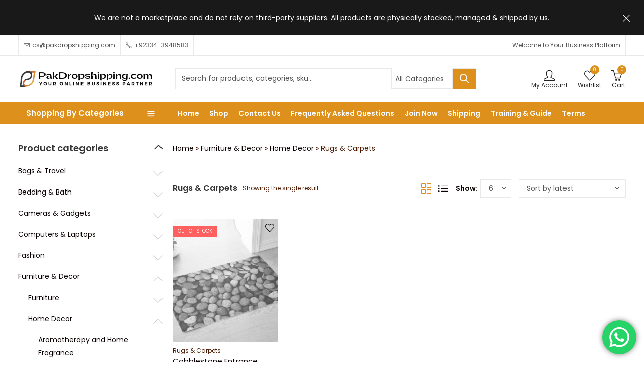

--- FILE ---
content_type: text/html; charset=UTF-8
request_url: https://pakdropshipping.com/product-category/furniture-decor/home-decor/rugs-carpets/
body_size: 142540
content:
<!DOCTYPE html>
<html lang="en-US">
<head>
	<meta charset="UTF-8" />
	<meta name="viewport" content="width=device-width, initial-scale=1.0, maximum-scale=1.0, user-scalable=no" />
	<meta name="google-adsense-account" content="ca-pub-2188441205450666">
	<link rel="profile" href="//gmpg.org/xfn/11">
						<script>document.documentElement.className = document.documentElement.className + ' yes-js js_active js'</script>
				<meta name='robots' content='index, follow, max-image-preview:large, max-snippet:-1, max-video-preview:-1' />

	<!-- This site is optimized with the Yoast SEO plugin v20.9 - https://yoast.com/wordpress/plugins/seo/ -->
	<title>Rugs &amp; Carpets Archives - Dropshipper &amp; Wholesaler in Pakistan with Largest Inventory &amp; Products Range - Biggest Platform for Resellers</title>
	<link rel="canonical" href="https://pakdropshipping.com/product-category/furniture-decor/home-decor/rugs-carpets/" />
	<meta property="og:locale" content="en_US" />
	<meta property="og:type" content="article" />
	<meta property="og:title" content="Rugs &amp; Carpets Archives - Dropshipper &amp; Wholesaler in Pakistan with Largest Inventory &amp; Products Range - Biggest Platform for Resellers" />
	<meta property="og:url" content="https://pakdropshipping.com/product-category/furniture-decor/home-decor/rugs-carpets/" />
	<meta property="og:site_name" content="Dropshipper &amp; Wholesaler in Pakistan with Largest Inventory &amp; Products Range - Biggest Platform for Resellers" />
	<meta name="twitter:card" content="summary_large_image" />
	<script type="application/ld+json" class="yoast-schema-graph">{"@context":"https://schema.org","@graph":[{"@type":"CollectionPage","@id":"https://pakdropshipping.com/product-category/furniture-decor/home-decor/rugs-carpets/","url":"https://pakdropshipping.com/product-category/furniture-decor/home-decor/rugs-carpets/","name":"Rugs &amp; Carpets Archives - Dropshipper &amp; Wholesaler in Pakistan with Largest Inventory &amp; Products Range - Biggest Platform for Resellers","isPartOf":{"@id":"https://pakdropshipping.com/#website"},"primaryImageOfPage":{"@id":"https://pakdropshipping.com/product-category/furniture-decor/home-decor/rugs-carpets/#primaryimage"},"image":{"@id":"https://pakdropshipping.com/product-category/furniture-decor/home-decor/rugs-carpets/#primaryimage"},"thumbnailUrl":"https://pakdropshipping.com/wp-content/uploads/Cobblestone-Entrance-Doormat-Welcome-Door-Mat-Kitchen-Carpet-Non-Slip-Mat-Bathroom-Floor-Mat-Water-Absorption-Carpet-Rug-Tapete-4000437917192-800x800-1.jpg","breadcrumb":{"@id":"https://pakdropshipping.com/product-category/furniture-decor/home-decor/rugs-carpets/#breadcrumb"},"inLanguage":"en-US"},{"@type":"ImageObject","inLanguage":"en-US","@id":"https://pakdropshipping.com/product-category/furniture-decor/home-decor/rugs-carpets/#primaryimage","url":"https://pakdropshipping.com/wp-content/uploads/Cobblestone-Entrance-Doormat-Welcome-Door-Mat-Kitchen-Carpet-Non-Slip-Mat-Bathroom-Floor-Mat-Water-Absorption-Carpet-Rug-Tapete-4000437917192-800x800-1.jpg","contentUrl":"https://pakdropshipping.com/wp-content/uploads/Cobblestone-Entrance-Doormat-Welcome-Door-Mat-Kitchen-Carpet-Non-Slip-Mat-Bathroom-Floor-Mat-Water-Absorption-Carpet-Rug-Tapete-4000437917192-800x800-1.jpg","width":800,"height":800},{"@type":"BreadcrumbList","@id":"https://pakdropshipping.com/product-category/furniture-decor/home-decor/rugs-carpets/#breadcrumb","itemListElement":[{"@type":"ListItem","position":1,"name":"Home","item":"https://pakdropshipping.com/"},{"@type":"ListItem","position":2,"name":"Furniture &amp; Decor","item":"https://pakdropshipping.com/product-category/furniture-decor/"},{"@type":"ListItem","position":3,"name":"Home Decor","item":"https://pakdropshipping.com/product-category/furniture-decor/home-decor/"},{"@type":"ListItem","position":4,"name":"Rugs &amp; Carpets"}]},{"@type":"WebSite","@id":"https://pakdropshipping.com/#website","url":"https://pakdropshipping.com/","name":"Dropshipper & Wholesaler in Pakistan with Largest Inventory & Products Range - Biggest Platform for Resellers","description":"Start Your Own Online Ecommerce Business Without Risk, Without Investment, Without Hard Work","publisher":{"@id":"https://pakdropshipping.com/#organization"},"alternateName":"PakDropshipping.com - Your Online Business Partner","potentialAction":[{"@type":"SearchAction","target":{"@type":"EntryPoint","urlTemplate":"https://pakdropshipping.com/?s={search_term_string}"},"query-input":"required name=search_term_string"}],"inLanguage":"en-US"},{"@type":"Organization","@id":"https://pakdropshipping.com/#organization","name":"PakDropshipping - Your Online Business Partner","alternateName":"PakDropshipping.com - Wholesaler & Dropshipper in Pakistan","url":"https://pakdropshipping.com/","logo":{"@type":"ImageObject","inLanguage":"en-US","@id":"https://pakdropshipping.com/#/schema/logo/image/","url":"https://pakdropshipping.com/wp-content/uploads/2023/01/main-logo-new.png","contentUrl":"https://pakdropshipping.com/wp-content/uploads/2023/01/main-logo-new.png","width":515,"height":68,"caption":"PakDropshipping - Your Online Business Partner"},"image":{"@id":"https://pakdropshipping.com/#/schema/logo/image/"},"sameAs":["https://www.facebook.com/pakdropshipping","https://youtube.com/@pakdropshipping/"]}]}</script>
	<!-- / Yoast SEO plugin. -->


<link rel='dns-prefetch' href='//stats.wp.com' />
<link rel='dns-prefetch' href='//www.googletagmanager.com' />
<link rel='dns-prefetch' href='//fonts.googleapis.com' />
<link rel='preconnect' href='https://fonts.gstatic.com' crossorigin />
<link rel="alternate" type="application/rss+xml" title="Dropshipper &amp; Wholesaler in Pakistan with Largest Inventory &amp; Products Range - Biggest Platform for Resellers &raquo; Feed" href="https://pakdropshipping.com/feed/" />
<link rel="alternate" type="application/rss+xml" title="Dropshipper &amp; Wholesaler in Pakistan with Largest Inventory &amp; Products Range - Biggest Platform for Resellers &raquo; Comments Feed" href="https://pakdropshipping.com/comments/feed/" />
	
			<meta name="theme-color" content="#FFFFFF">
		<link rel="alternate" type="application/rss+xml" title="Dropshipper &amp; Wholesaler in Pakistan with Largest Inventory &amp; Products Range - Biggest Platform for Resellers &raquo; Rugs &amp; Carpets Category Feed" href="https://pakdropshipping.com/product-category/furniture-decor/home-decor/rugs-carpets/feed/" />

<link rel='stylesheet' id='ht_ctc_main_css-css' href='https://pakdropshipping.com/wp-content/plugins/click-to-chat-for-whatsapp/new/inc/assets/css/main.css?ver=4.25' type='text/css' media='all' />
<style id='wp-emoji-styles-inline-css' type='text/css'>

	img.wp-smiley, img.emoji {
		display: inline !important;
		border: none !important;
		box-shadow: none !important;
		height: 1em !important;
		width: 1em !important;
		margin: 0 0.07em !important;
		vertical-align: -0.1em !important;
		background: none !important;
		padding: 0 !important;
	}
</style>
<style id='wp-block-library-theme-inline-css' type='text/css'>
.wp-block-audio figcaption{color:#555;font-size:13px;text-align:center}.is-dark-theme .wp-block-audio figcaption{color:#ffffffa6}.wp-block-audio{margin:0 0 1em}.wp-block-code{border:1px solid #ccc;border-radius:4px;font-family:Menlo,Consolas,monaco,monospace;padding:.8em 1em}.wp-block-embed figcaption{color:#555;font-size:13px;text-align:center}.is-dark-theme .wp-block-embed figcaption{color:#ffffffa6}.wp-block-embed{margin:0 0 1em}.blocks-gallery-caption{color:#555;font-size:13px;text-align:center}.is-dark-theme .blocks-gallery-caption{color:#ffffffa6}.wp-block-image figcaption{color:#555;font-size:13px;text-align:center}.is-dark-theme .wp-block-image figcaption{color:#ffffffa6}.wp-block-image{margin:0 0 1em}.wp-block-pullquote{border-bottom:4px solid;border-top:4px solid;color:currentColor;margin-bottom:1.75em}.wp-block-pullquote cite,.wp-block-pullquote footer,.wp-block-pullquote__citation{color:currentColor;font-size:.8125em;font-style:normal;text-transform:uppercase}.wp-block-quote{border-left:.25em solid;margin:0 0 1.75em;padding-left:1em}.wp-block-quote cite,.wp-block-quote footer{color:currentColor;font-size:.8125em;font-style:normal;position:relative}.wp-block-quote.has-text-align-right{border-left:none;border-right:.25em solid;padding-left:0;padding-right:1em}.wp-block-quote.has-text-align-center{border:none;padding-left:0}.wp-block-quote.is-large,.wp-block-quote.is-style-large,.wp-block-quote.is-style-plain{border:none}.wp-block-search .wp-block-search__label{font-weight:700}.wp-block-search__button{border:1px solid #ccc;padding:.375em .625em}:where(.wp-block-group.has-background){padding:1.25em 2.375em}.wp-block-separator.has-css-opacity{opacity:.4}.wp-block-separator{border:none;border-bottom:2px solid;margin-left:auto;margin-right:auto}.wp-block-separator.has-alpha-channel-opacity{opacity:1}.wp-block-separator:not(.is-style-wide):not(.is-style-dots){width:100px}.wp-block-separator.has-background:not(.is-style-dots){border-bottom:none;height:1px}.wp-block-separator.has-background:not(.is-style-wide):not(.is-style-dots){height:2px}.wp-block-table{margin:0 0 1em}.wp-block-table td,.wp-block-table th{word-break:normal}.wp-block-table figcaption{color:#555;font-size:13px;text-align:center}.is-dark-theme .wp-block-table figcaption{color:#ffffffa6}.wp-block-video figcaption{color:#555;font-size:13px;text-align:center}.is-dark-theme .wp-block-video figcaption{color:#ffffffa6}.wp-block-video{margin:0 0 1em}.wp-block-template-part.has-background{margin-bottom:0;margin-top:0;padding:1.25em 2.375em}
</style>
<style id='classic-theme-styles-inline-css' type='text/css'>
/*! This file is auto-generated */
.wp-block-button__link{color:#fff;background-color:#32373c;border-radius:9999px;box-shadow:none;text-decoration:none;padding:calc(.667em + 2px) calc(1.333em + 2px);font-size:1.125em}.wp-block-file__button{background:#32373c;color:#fff;text-decoration:none}
</style>
<style id='global-styles-inline-css' type='text/css'>
body{--wp--preset--color--black: #000000;--wp--preset--color--cyan-bluish-gray: #abb8c3;--wp--preset--color--white: #ffffff;--wp--preset--color--pale-pink: #f78da7;--wp--preset--color--vivid-red: #cf2e2e;--wp--preset--color--luminous-vivid-orange: #ff6900;--wp--preset--color--luminous-vivid-amber: #fcb900;--wp--preset--color--light-green-cyan: #7bdcb5;--wp--preset--color--vivid-green-cyan: #00d084;--wp--preset--color--pale-cyan-blue: #8ed1fc;--wp--preset--color--vivid-cyan-blue: #0693e3;--wp--preset--color--vivid-purple: #9b51e0;--wp--preset--gradient--vivid-cyan-blue-to-vivid-purple: linear-gradient(135deg,rgba(6,147,227,1) 0%,rgb(155,81,224) 100%);--wp--preset--gradient--light-green-cyan-to-vivid-green-cyan: linear-gradient(135deg,rgb(122,220,180) 0%,rgb(0,208,130) 100%);--wp--preset--gradient--luminous-vivid-amber-to-luminous-vivid-orange: linear-gradient(135deg,rgba(252,185,0,1) 0%,rgba(255,105,0,1) 100%);--wp--preset--gradient--luminous-vivid-orange-to-vivid-red: linear-gradient(135deg,rgba(255,105,0,1) 0%,rgb(207,46,46) 100%);--wp--preset--gradient--very-light-gray-to-cyan-bluish-gray: linear-gradient(135deg,rgb(238,238,238) 0%,rgb(169,184,195) 100%);--wp--preset--gradient--cool-to-warm-spectrum: linear-gradient(135deg,rgb(74,234,220) 0%,rgb(151,120,209) 20%,rgb(207,42,186) 40%,rgb(238,44,130) 60%,rgb(251,105,98) 80%,rgb(254,248,76) 100%);--wp--preset--gradient--blush-light-purple: linear-gradient(135deg,rgb(255,206,236) 0%,rgb(152,150,240) 100%);--wp--preset--gradient--blush-bordeaux: linear-gradient(135deg,rgb(254,205,165) 0%,rgb(254,45,45) 50%,rgb(107,0,62) 100%);--wp--preset--gradient--luminous-dusk: linear-gradient(135deg,rgb(255,203,112) 0%,rgb(199,81,192) 50%,rgb(65,88,208) 100%);--wp--preset--gradient--pale-ocean: linear-gradient(135deg,rgb(255,245,203) 0%,rgb(182,227,212) 50%,rgb(51,167,181) 100%);--wp--preset--gradient--electric-grass: linear-gradient(135deg,rgb(202,248,128) 0%,rgb(113,206,126) 100%);--wp--preset--gradient--midnight: linear-gradient(135deg,rgb(2,3,129) 0%,rgb(40,116,252) 100%);--wp--preset--font-size--small: 13px;--wp--preset--font-size--medium: 20px;--wp--preset--font-size--large: 36px;--wp--preset--font-size--x-large: 42px;--wp--preset--spacing--20: 0.44rem;--wp--preset--spacing--30: 0.67rem;--wp--preset--spacing--40: 1rem;--wp--preset--spacing--50: 1.5rem;--wp--preset--spacing--60: 2.25rem;--wp--preset--spacing--70: 3.38rem;--wp--preset--spacing--80: 5.06rem;--wp--preset--shadow--natural: 6px 6px 9px rgba(0, 0, 0, 0.2);--wp--preset--shadow--deep: 12px 12px 50px rgba(0, 0, 0, 0.4);--wp--preset--shadow--sharp: 6px 6px 0px rgba(0, 0, 0, 0.2);--wp--preset--shadow--outlined: 6px 6px 0px -3px rgba(255, 255, 255, 1), 6px 6px rgba(0, 0, 0, 1);--wp--preset--shadow--crisp: 6px 6px 0px rgba(0, 0, 0, 1);}:where(.is-layout-flex){gap: 0.5em;}:where(.is-layout-grid){gap: 0.5em;}body .is-layout-flex{display: flex;}body .is-layout-flex{flex-wrap: wrap;align-items: center;}body .is-layout-flex > *{margin: 0;}body .is-layout-grid{display: grid;}body .is-layout-grid > *{margin: 0;}:where(.wp-block-columns.is-layout-flex){gap: 2em;}:where(.wp-block-columns.is-layout-grid){gap: 2em;}:where(.wp-block-post-template.is-layout-flex){gap: 1.25em;}:where(.wp-block-post-template.is-layout-grid){gap: 1.25em;}.has-black-color{color: var(--wp--preset--color--black) !important;}.has-cyan-bluish-gray-color{color: var(--wp--preset--color--cyan-bluish-gray) !important;}.has-white-color{color: var(--wp--preset--color--white) !important;}.has-pale-pink-color{color: var(--wp--preset--color--pale-pink) !important;}.has-vivid-red-color{color: var(--wp--preset--color--vivid-red) !important;}.has-luminous-vivid-orange-color{color: var(--wp--preset--color--luminous-vivid-orange) !important;}.has-luminous-vivid-amber-color{color: var(--wp--preset--color--luminous-vivid-amber) !important;}.has-light-green-cyan-color{color: var(--wp--preset--color--light-green-cyan) !important;}.has-vivid-green-cyan-color{color: var(--wp--preset--color--vivid-green-cyan) !important;}.has-pale-cyan-blue-color{color: var(--wp--preset--color--pale-cyan-blue) !important;}.has-vivid-cyan-blue-color{color: var(--wp--preset--color--vivid-cyan-blue) !important;}.has-vivid-purple-color{color: var(--wp--preset--color--vivid-purple) !important;}.has-black-background-color{background-color: var(--wp--preset--color--black) !important;}.has-cyan-bluish-gray-background-color{background-color: var(--wp--preset--color--cyan-bluish-gray) !important;}.has-white-background-color{background-color: var(--wp--preset--color--white) !important;}.has-pale-pink-background-color{background-color: var(--wp--preset--color--pale-pink) !important;}.has-vivid-red-background-color{background-color: var(--wp--preset--color--vivid-red) !important;}.has-luminous-vivid-orange-background-color{background-color: var(--wp--preset--color--luminous-vivid-orange) !important;}.has-luminous-vivid-amber-background-color{background-color: var(--wp--preset--color--luminous-vivid-amber) !important;}.has-light-green-cyan-background-color{background-color: var(--wp--preset--color--light-green-cyan) !important;}.has-vivid-green-cyan-background-color{background-color: var(--wp--preset--color--vivid-green-cyan) !important;}.has-pale-cyan-blue-background-color{background-color: var(--wp--preset--color--pale-cyan-blue) !important;}.has-vivid-cyan-blue-background-color{background-color: var(--wp--preset--color--vivid-cyan-blue) !important;}.has-vivid-purple-background-color{background-color: var(--wp--preset--color--vivid-purple) !important;}.has-black-border-color{border-color: var(--wp--preset--color--black) !important;}.has-cyan-bluish-gray-border-color{border-color: var(--wp--preset--color--cyan-bluish-gray) !important;}.has-white-border-color{border-color: var(--wp--preset--color--white) !important;}.has-pale-pink-border-color{border-color: var(--wp--preset--color--pale-pink) !important;}.has-vivid-red-border-color{border-color: var(--wp--preset--color--vivid-red) !important;}.has-luminous-vivid-orange-border-color{border-color: var(--wp--preset--color--luminous-vivid-orange) !important;}.has-luminous-vivid-amber-border-color{border-color: var(--wp--preset--color--luminous-vivid-amber) !important;}.has-light-green-cyan-border-color{border-color: var(--wp--preset--color--light-green-cyan) !important;}.has-vivid-green-cyan-border-color{border-color: var(--wp--preset--color--vivid-green-cyan) !important;}.has-pale-cyan-blue-border-color{border-color: var(--wp--preset--color--pale-cyan-blue) !important;}.has-vivid-cyan-blue-border-color{border-color: var(--wp--preset--color--vivid-cyan-blue) !important;}.has-vivid-purple-border-color{border-color: var(--wp--preset--color--vivid-purple) !important;}.has-vivid-cyan-blue-to-vivid-purple-gradient-background{background: var(--wp--preset--gradient--vivid-cyan-blue-to-vivid-purple) !important;}.has-light-green-cyan-to-vivid-green-cyan-gradient-background{background: var(--wp--preset--gradient--light-green-cyan-to-vivid-green-cyan) !important;}.has-luminous-vivid-amber-to-luminous-vivid-orange-gradient-background{background: var(--wp--preset--gradient--luminous-vivid-amber-to-luminous-vivid-orange) !important;}.has-luminous-vivid-orange-to-vivid-red-gradient-background{background: var(--wp--preset--gradient--luminous-vivid-orange-to-vivid-red) !important;}.has-very-light-gray-to-cyan-bluish-gray-gradient-background{background: var(--wp--preset--gradient--very-light-gray-to-cyan-bluish-gray) !important;}.has-cool-to-warm-spectrum-gradient-background{background: var(--wp--preset--gradient--cool-to-warm-spectrum) !important;}.has-blush-light-purple-gradient-background{background: var(--wp--preset--gradient--blush-light-purple) !important;}.has-blush-bordeaux-gradient-background{background: var(--wp--preset--gradient--blush-bordeaux) !important;}.has-luminous-dusk-gradient-background{background: var(--wp--preset--gradient--luminous-dusk) !important;}.has-pale-ocean-gradient-background{background: var(--wp--preset--gradient--pale-ocean) !important;}.has-electric-grass-gradient-background{background: var(--wp--preset--gradient--electric-grass) !important;}.has-midnight-gradient-background{background: var(--wp--preset--gradient--midnight) !important;}.has-small-font-size{font-size: var(--wp--preset--font-size--small) !important;}.has-medium-font-size{font-size: var(--wp--preset--font-size--medium) !important;}.has-large-font-size{font-size: var(--wp--preset--font-size--large) !important;}.has-x-large-font-size{font-size: var(--wp--preset--font-size--x-large) !important;}
.wp-block-navigation a:where(:not(.wp-element-button)){color: inherit;}
:where(.wp-block-post-template.is-layout-flex){gap: 1.25em;}:where(.wp-block-post-template.is-layout-grid){gap: 1.25em;}
:where(.wp-block-columns.is-layout-flex){gap: 2em;}:where(.wp-block-columns.is-layout-grid){gap: 2em;}
.wp-block-pullquote{font-size: 1.5em;line-height: 1.6;}
</style>
<link rel='stylesheet' id='conditional-extra-fees-woocommerce-css' href='https://pakdropshipping.com/wp-content/plugins/conditional-extra-fees-for-woocommerce-pro/public/css/conditional-fees-rule-woocommerce-public.css?ver=1.0.29.39' type='text/css' media='all' />
<link rel='stylesheet' id='contact-form-7-css' href='https://pakdropshipping.com/wp-content/plugins/contact-form-7/includes/css/styles.css?ver=5.9.3' type='text/css' media='all' />
<link rel='stylesheet' id='ets_woo_qa_style_css-css' href='https://pakdropshipping.com/wp-content/plugins/product-questions-answers-for-woocommerce/asset/css/ets_woo_qa_style.css?ver=1.0' type='text/css' media='all' />
<style id='woocommerce-inline-inline-css' type='text/css'>
.woocommerce form .form-row .required { visibility: visible; }
</style>
<link rel='stylesheet' id='jquery-colorbox-css' href='https://pakdropshipping.com/wp-content/plugins/yith-woocommerce-compare/assets/css/colorbox.css?ver=1.4.21' type='text/css' media='all' />
<link rel='stylesheet' id='cf7cf-style-css' href='https://pakdropshipping.com/wp-content/plugins/cf7-conditional-fields/style.css?ver=2.6.2' type='text/css' media='all' />
<link rel='stylesheet' id='woo-wallet-style-css' href='https://pakdropshipping.com/wp-content/plugins/woo-wallet/assets/css/frontend.css?ver=1.4.8' type='text/css' media='all' />
<link rel='stylesheet' id='pressmart-style-css' href='https://pakdropshipping.com/wp-content/themes/pressmart/style.css?ver=6.5.3' type='text/css' media='all' />
<link rel='stylesheet' id='elementor-frontend-css' href='https://pakdropshipping.com/wp-content/plugins/elementor/assets/css/frontend-lite.min.css?ver=3.13.4' type='text/css' media='all' />
<link rel='stylesheet' id='pressmart-fonts-css' href='//fonts.googleapis.com/css?family=Poppins%3A300%2C400%2C500%2C600%2C700%2C900&#038;subset=latin%2Clatin-ext' type='text/css' media='all' />
<link rel='stylesheet' id='bootstrap-grid-css' href='https://pakdropshipping.com/wp-content/themes/pressmart/assets/css/bootstrap-grid.css?ver=4.1.3' type='text/css' media='all' />
<link rel='stylesheet' id='presslayouts-font-css' href='https://pakdropshipping.com/wp-content/themes/pressmart/assets/css/presslayouts-font.css?ver=1.0' type='text/css' media='all' />
<link rel='stylesheet' id='pressmart-woocommerce-css' href='https://pakdropshipping.com/wp-content/themes/pressmart/assets/css/woocommerce.css?ver=6.5.3' type='text/css' media='all' />
<link rel='stylesheet' id='owl-carousel-css' href='https://pakdropshipping.com/wp-content/themes/pressmart/assets/css/owl.carousel.min.css?ver=2.3.4' type='text/css' media='all' />
<link rel='stylesheet' id='slick-css' href='https://pakdropshipping.com/wp-content/themes/pressmart/assets/css/slick.css?ver=1.9.0' type='text/css' media='all' />
<link rel='stylesheet' id='magnific-popup-css' href='https://pakdropshipping.com/wp-content/themes/pressmart/assets/css/magnific-popup.css?ver=1.1.0' type='text/css' media='all' />
<link rel='stylesheet' id='animate-css' href='https://pakdropshipping.com/wp-content/themes/pressmart/assets/css/animate.min.css?ver=3.7.2' type='text/css' media='all' />
<link rel='stylesheet' id='pressmart-base-css' href='https://pakdropshipping.com/wp-content/themes/pressmart/assets/css/theme.css?ver=6.5.3' type='text/css' media='all' />
<style id='pressmart-base-inline-css' type='text/css'>
:root {--site-primary-font: Poppins,Arial,Helvetica,sans-serif;--site-secondary-font: Satisfy,Arial,Helvetica,sans-serif;--site-font-size: 14px;--site-line-height: 1.9;--primary-color: #dd901c;--primary-inverse-color: #FFFFFF;--secondary-color: #333333;--secondary-inverse-color: #FFFFFF;--site-text-color: #4c1900;--site-hover-background-color: #F8F8F8;--site-body-background: #ffffff;--site-link-color: #0a0000;--site-link-hover-color: #dd901c;--site-border-top: 1px solid #e9e9e9;--site-border-right: 1px solid #e9e9e9;--site-border-bottom: 1px solid #e9e9e9;--site-border-left: 1px solid #e9e9e9;--site-border-radius: 0;--site-input-background: #ffffff;--site-input-color: #545454;--site-grid-gap: 10px;}.pressmart-font-primary{font-family: Poppins,Arial,Helvetica,sans-serif;}.pressmart-font-secondary{font-family: Satisfy,Arial,Helvetica,sans-serif;}.wrapper-boxed .site-wrapper,.wrapper-boxed .site-header > div[class*="header-"] {max-width:1820px;}.container,.elementor-section.elementor-section-boxed > .elementor-container {max-width:1820px;}.row,.products.product-style-4.grid-view .product-buttons-variations,.woocommerce-cart-wrapper,.woocommerce .col2-set,.woocommerce-page .col2-set {margin-left: -10px;margin-right: -10px;}.container,.container-fluid,.col,.col-1,.col-10,.col-11,.col-12,.col-2,.col-3,.col-4,.col-5,.col-6,.col-7,.col-8,.col-9,.col-auto,.col-lg,.col-lg-1,.col-lg-10,.col-lg-11,.col-lg-12,.col-lg-2,.col-lg-3,.col-lg-4,.col-lg-5,.col-lg-6,.col-lg-7,.col-lg-8,.col-lg-9,.col-lg-auto,.col-md,.col-md-1,.col-md-10,.col-md-11,.col-md-12,.col-md-2,.col-md-3,.col-md-4,.col-md-5,.col-md-6,.col-md-7,.col-md-8,.col-md-9,.col-md-auto,.col-sm,.col-sm-1,.col-sm-10,.col-sm-11,.col-sm-12,.col-sm-2,.col-sm-3,.col-sm-4,.col-sm-5,.col-sm-6,.col-sm-7,.col-sm-8,.col-sm-9,.col-sm-auto,.col-xl,.col-xl-1,.col-xl-10,.col-xl-11,.col-xl-12,.col-xl-2,.col-xl-3,.col-xl-4,.col-xl-5,.col-xl-6,.col-xl-7,.col-xl-8,.col-xl-9,.col-xl-auto {padding-right: 10px;padding-left: 10px;}.products:not(.product-style-4).grid-view .product-variations,.woocommerce .pressmart-bought-together-products div.product,.pressmart-filter-widgets .widget,select.dokan-form-control,.woocommerce-cart-form,.cart-collaterals,.woocommerce .col2-set .col-1,.woocommerce-page .col2-set .col-1,.woocommerce .col2-set .col-2,.woocommerce-page .col2-set .col-2,.pressmart-blog-carousel article,.pressmart-portfolio-carousel.portfolio-style-1 article,.pressmart-product-categories-thumbnails .owl-carousel .product-category,.pressmart-banners-carousel .pressmart-banner,.pressmart-team .pressmart-team-member,.pressmart-testimonials .testimonial,.pressmart-product-brands .product-brand,.pressmart-dokan-vendors .pressmart-single-vendor,.pressmart-wc-vendors .pressmart-single-vendor,.pressmart-wcfm-vendors .pressmart-single-vendor {padding-right: 10px;padding-left: 10px;}.elementor-column-gap-default > .elementor-column > .elementor-element-populated,.products div.product .product-wrapper,.categories-sub-categories-box .products.pressmart-carousel .owl-stage-outer.overlay,.categories-sub-categories-vertical .products.pressmart-carousel .owl-stage-outer.overlay,.products-with-banner .banner-image,.pressmart-product-categories .banner-image {padding: 10px;}.products.product-style-4.grid-view .product-buttons-variations {padding-left: 10px;padding-right: 10px;padding-bottom: 10px;}.categories-sub-categories-box .products.pressmart-carousel .owl-stage-outer.overlay,.categories-sub-categories-vertical .products.pressmart-carousel .owl-stage-outer.overlay{margin: -10px;}.products:not(.product-style-4).grid-view .product-variations {left: -10px;right: -10px;}elementor-widget:not(:last-child){margin-bottom: 20px;}.pressmart-site-preloader {background-color:#b8690d;background-image: url();}.header-logo .logo,.header-logo .logo-light{max-width:269px;}.header-logo .mobile-logo{max-width:200px;}@media (max-width:1024px){.header-logo .logo,.header-logo .logo-light,.header-logo .mobile-logo {max-width:200px;}}body{color: #4c1900;}select option,.pressmart-ajax-search .search-field,.pressmart-ajax-search .product_cat,.header-cart .widget_shopping_cart,.products .product-cats a,.products .woocommerce-loop-category__title .product-count,.woocommerce div.product .pressmart-breadcrumb,.woocommerce div.product .pressmart-breadcrumb a,.product_meta > span span,.product_meta > span a,.multi-step-checkout .panel-heading,.pressmart-tabs.tabs-classic .nav-tabs .nav-link,.pressmart-tour.tour-classic .nav-tabs .nav-link,.pressmart-accordion[class*="accordion-icon-"] .card-title a:after,.woocommerce table.wishlist_table tr td.product-remove a:before,.owl-carousel .owl-nav button[class*="owl-"]:before,.slick-slider button.slick-arrow:before,.pressmart-mobile-menu ul.mobile-main-menu li.menu-item-has-children > .menu-toggle {color: #4c1900;}a,label,thead th,.pressmart-dropdown ul.sub-dropdown li a,div[class*="wpml-ls-legacy-dropdown"] .wpml-ls-sub-menu a,div[class*="wcml-dropdown"] .wcml-cs-submenu li a,.woocommerce-currency-switcher-form .dd-options a.dd-option,.header-topbar ul li li a,.header-topbar ul li li a:not([href]):not([tabindex]),.header-myaccount .myaccount-items li a,.search-results-wrapper .autocomplete-suggestions,.trending-search-wrap,.pressmart-ajax-search .trending-search-wrap ul li a,.trending-search-wrap .recent-search-title,.trending-search-wrap .trending-title,.header-cart .widget_shopping_cart a:not(.wc-forward),.format-link .entry-content a,.woocommerce .widget_price_filter .price_label span,.woocommerce-or-login-with,.products-header .product-show span,.rating-histogram .rating-star,div.product p.price,div.product span.price,.whishlist-button a:before,.product-buttons a.compare:before,.woocommerce div.summary a.compare,.woocommerce div.summary .countdown-box .product-countdown > span span,.woocommerce div.summary .price-summary span,.woocommerce div.summary .product-offers-list .product-offer-item,.woocommerce div.summary .woocommerce-product-details__short-description > span,.woocommerce div.summary .product_meta > span,.woocommerce div.summary > .product-share .share-label,.quantity input[type="button"],.woocommerce div.summary-inner > .product-share .share-label,.woocommerce div.summary .items-total-price-button .item-price,.woocommerce div.summary .items-total-price-button .items-price,.woocommerce div.summary .items-total-price-button .total-price,.woocommerce-tabs .woocommerce-Tabs-panel--seller ul li span:not(.details),.single-product-page > .pressmart-bought-together-products .items-total-price-button .item-price,.single-product-page > .pressmart-bought-together-products .items-total-price-button .items-price,.single-product-page > .pressmart-bought-together-products .items-total-price-button .total-price ,.single-product-page > .woocommerce-tabs .items-total-price-button .item-price,.single-product-page > .woocommerce-tabs .items-total-price-button .items-price,.single-product-page > .woocommerce-tabs .items-total-price-button .total-price,.woocommerce-cart .cart-totals .cart_totals tr th,.wcppec-checkout-buttons__separator,.multi-step-checkout .user-info span:last-child,.tabs-layout.tabs-normal .nav-tabs .nav-item.show .nav-link,.tabs-layout.tabs-normal .nav-tabs .nav-link.active,.pressmart-tabs.tabs-classic .nav-tabs .nav-link.active,.pressmart-tour.tour-classic .nav-tabs .nav-link.active,.pressmart-accordion.accordion-outline .card-header a,.pressmart-accordion.accordion-outline .card-header a:after,.pressmart-accordion.accordion-pills .card-header a,.wishlist_table .product-price,.mfp-close-btn-in .mfp-close,.woocommerce ul.cart_list li span.amount,.woocommerce ul.product_list_widget li span.amount,.gallery-caption,.post-share .post-meta-label,.pressmart-mobile-menu ul.mobile-main-menu li > a {color: #0a0000;}a:hover,.header-topbar .header-col ul li li:hover a,.header-myaccount .myaccount-items li:hover a,.header-myaccount .myaccount-items li i,.pressmart-ajax-search .trending-search-wrap ul li:hover a,.header-cart .widget_shopping_cart a:not(.wc-forward):hover,.pressmart-mobile-menu ul.mobile-main-menu li > a:hover,.pressmart-mobile-menu ul.mobile-main-menu li.active > a,.mobile-topbar-wrapper span a:hover,.pressmart-chekout-steps li.current > *,.entry-meta a:hover,.entry-meta span:hover,.entry-meta .post-share:hover,.woocommerce div.summary a.compare:hover,.format-link .entry-content a:hover,.products .product-cats a:hover,.whishlist-button a:hover:before,.product-buttons a.compare:hover:before {color: #dd901c;}.primary-color {color: #dd901c;}.primary-bg-color {background-color: #dd901c;color: #FFFFFF;}.secondary-color {color: #333333;}.secondary-bg-color {background-color: #333333;color: #FFFFFF;}.ajax-search-style-3 .search-submit,.ajax-search-style-4 .search-submit,.customer-support::before,.pressmart-pagination .next,.pressmart-pagination .prev,.woocommerce-pagination .next,.woocommerce-pagination .prev,.entry-post .post-highlight,.read-more-btn,.read-more-button-fill .read-more-btn .more-link,.post-navigation a:hover .nav-title,.nav-archive:hover a,blockquote cite,blockquote cite a,.comment-reply-link,.pressmart-social.style-2 a:hover,.tag-social-share .single-tags a,.widget .maxlist-more a,.widget_calendar tbody td a,.widget_calendar tfoot td a,.widget-area .pressmart-widget-testimonial .quote-content:before,.portfolio-post-loop .categories,.portfolio-post-loop .categories a,.woocommerce form .woocommerce-rememberme-lost_password label,.woocommerce form .woocommerce-rememberme-lost_password a,.woocommerce-new-signup .button,.widget_shopping_cart .total .amount,.products-header .pressmart-product-off-canvas-btn,.products-header .products-view a.active,.products .product-wrapper:hover .product-title a,.woocommerce div.product .pressmart-breadcrumb a:hover,.woocommerce div.summary .countdown-box .product-countdown > span,.woocommerce div.product div.summary .sold-by a,.woocommerce-tabs .woocommerce-Tabs-panel--seller ul li.seller-name span.details a,.products .product-category.category-style-1:hover .woocommerce-loop-category__title a,.woocommerce div.summary .product-term-text,.tab-content-wrap .accordion-title.open,.tab-content-wrap .accordion-title.open:after,table.shop_table td .amount,.woocommerce-cart .cart-totals .shipping-calculator-button,.woocommerce-MyAccount-navigation li a::before,.woocommerce-account .addresses .title .edit,.woocommerce-Pagination a.button,.woocommerce table.my_account_orders .woocommerce-orders-table__cell-order-number a,.woocommerce-checkout .woocommerce-info .showcoupon,.multi-step-checkout .panel.completed .panel-title:after,.multi-step-checkout .panel-title .step-numner,.multi-step-checkout .logged-in-user-info .user-logout,.multi-step-checkout .panel-heading .edit-action,.pressmart-testimonials.image-middle-center .testimonial-description:before,.pressmart-testimonials.image-middle-center .testimonial-description:after,.pressmart-element .view-all-btn .button,.products-and-categories-box .section-title h3,.categories-sub-categories-box .sub-categories-content .show-all-cate a,.categories-sub-categories-vertical .show-all-cate a,.pressmart-tabs.tabs-outline .nav-tabs .nav-link.active,.pressmart-tour.tour-outline .nav-tabs .nav-link.active,.pressmart-accordion.accordion-outline .card-header a:not(.collapsed),.pressmart-accordion.accordion-outline .card-header a:not(.collapsed):after,.pressmart-button .btn-style-outline.btn-color-primary,.pressmart-button .btn-style-link.btn-color-primary,.mobile-nav-tabs li.active,.newsletter-form input[type="checkbox"]:before{color: #dd901c;}.primary-inverse-color{color: #FFFFFF;}.header-cart-count,.header-wishlist-count,.header-compare-count,input[type="checkbox"]::before,.news .news-title,.entry-date,.page-numbers.current,.page-links > span.current .page-number,.read-more-button .read-more-btn .more-link,.read-more-button-fill .read-more-btn .more-link:hover,.format-link .entry-link a,.format-link .entry-link:before,.format-quote .entry-quote:before,.format-quote .entry-quote:after,.format-quote .entry-quote,.format-quote .entry-quote .quote-author a,.tag-social-share .single-tags a:hover,.widget .tagcloud a:hover,.widget .tagcloud a:focus,.widget.widget_tag_cloud a:hover,.widget.widget_tag_cloud a:focus,.widget_calendar .wp-calendar-table caption,.wp_widget_tag_cloud a:hover,.wp_widget_tag_cloud a:focus,.pressmart-back-to-top,.pressmart-posts-lists .post-categories a,.pressmart-recent-posts .post-categories a,.widget.widget_layered_nav li.chosen a:after,.widget.widget_rating_filter li.chosen a:after,.filter-categories a.active,.portfolio-post-loop .action-icon a:before,.portfolio-style-2 .portfolio-post-loop .entry-content-wrapper .categories,.portfolio-style-2 .portfolio-post-loop .entry-content-wrapper a,.portfolio-style-3 .portfolio-post-loop .entry-content-wrapper .categories,.portfolio-style-3 .portfolio-post-loop .entry-content-wrapper a,.customer-login-left,.customer-signup-left,.customer-login-left h2,.customer-signup-left h2,.products .product-image .quickview-button a,.products .product .product-countdown > span,.products .product .product-countdown > span > span,.pressmart-hot-deal-products .pressmart-deal-date,.woocommerce div.product div.images .woocommerce-product-gallery__trigger:hover,.woocommerce-product-gallery .single-product-images-btns a:hover,.woocommerce-account .user-info .display-name,.multi-step-checkout .panel.active .panel-heading,.multi-step-checkout .checkout-next-step a,.pressmart-team.image-top-with-box .color-scheme-inherit .member-info,.pressmart-team.image-top-with-box-2 .color-scheme-inherit .member-info,.pressmart-team.image-top-with-box .color-scheme-inherit .member-info h3,.pressmart-team.image-top-with-box-2 .color-scheme-inherit .member-info h3,.pressmart-team .color-scheme-inherit .member-social a,.pressmart-team.image-middle-swap-box .color-scheme-inherit .flip-front,.pressmart-team.image-middle-swap-box .color-scheme-inherit .flip-front h3,.pressmart-team.image-middle-swap-box .color-scheme-inherit .member-info,.pressmart-team.image-middle-swap-box .color-scheme-inherit .member-info h3,.pressmart-team.image-bottom-overlay .color-scheme-inherit .member-info.pressmart-team.image-bottom-overlay .color-scheme-inherit .member-info h3,.pressmart-tabs.tabs-pills .nav-tabs .nav-link.active,.pressmart-tour.tour-pills .nav-tabs .nav-link.active,.pressmart-accordion.accordion-pills .card-header a:not(.collapsed),.pressmart-accordion.accordion-pills .card-header a:not(.collapsed):after,.progress-bar,.pressmart-social.icons-theme-colour a:hover i,.slick-slider .slick-arrow:hover,.pressmart-button .btn-style-outline.btn-color-primary:hover,#yith-wcwl-popup-message{color: #FFFFFF;}.woocommerce-new-signup .button,.pressmart-video-player .video-play-btn,.mobile-nav-tabs li.active{background-color: #FFFFFF;}.primary-background-color{background-color: #dd901c;}.header-cart-count,.header-wishlist-count,.header-compare-count,.owl-carousel .owl-dots .owl-dot.active span,input[type="radio"]::before,input[type="checkbox"]::before,.news .news-title,.page-numbers.current,.entry-date,.page-links > span.current .page-number,.read-more-button .read-more-btn .more-link,.read-more-button-fill .read-more-btn .more-link:hover,.format-link .entry-link,.format-quote .entry-quote,.tag-social-share .single-tags a:hover,.related.posts > h3:after,.related.portfolios > h3:after,.comment-respond > h3:after,.comments-area > h3:after,.portfolio-entry-summary h3:after,.widget-title-bordered-short .widget-title::before,.widget-title-bordered-full .widget-title::before,.widget .tagcloud a:hover,.widget .tagcloud a:focus,.widget_calendar .wp-calendar-table caption,.widget.widget_tag_cloud a:hover,.widget.widget_tag_cloud a:focus,.wp_widget_tag_cloud a:hover,.wp_widget_tag_cloud a:focus,.pressmart-back-to-top,.pressmart-posts-lists .post-categories a,.pressmart-recent-posts .post-categories a,.woocommerce .widget_price_filter .ui-slider .ui-slider-range,.woocommerce .widget_price_filter .ui-slider .ui-slider-handle,.widget.widget_layered_nav li.chosen a:before,.widget.widget_rating_filter li.chosen a:before,.filter-categories a.active,.portfolio-post-loop .action-icon a:before,.customer-login-left,.customer-signup-left,.products .product-image .quickview-button,.products .product .product-countdown > span,.woocommerce div.product div.images .woocommerce-product-gallery__trigger:hover,.woocommerce-product-gallery .single-product-images-btns a:hover,.tabs-layout .tabs li:after,section.related > h2::after,section.upsells > h2::after,div.cross-sells > h2::after,section.recently-viewed > h2::after,.woocommerce-account .pressmart-user-profile,.multi-step-checkout .panel.active .panel-heading,.pressmart-countdown.countdown-box .product-countdown > span,.pressmart-hot-deal-products .pressmart-deal-date,.pressmart-hot-deal-products .progress-bar,.tabs-layout.tabs-line .nav-tabs .nav-link::after,.pressmart-team.image-top-with-box-2 .member-info,.pressmart-team.image-middle-swap-box .member-info,.pressmart-team.image-top-with-box .member-info,.pressmart-team.image-middle-swap-box .flip-front,.pressmart-team.image-bottom-overlay .member-info,.pressmart-team.image-bottom-overlay .member-info::before,.pressmart-team.image-bottom-overlay .member-info::after,.pressmart-video-player .video-wrapper:hover .video-play-btn,.pressmart-tabs.tabs-line .nav-tabs .nav-link::after,.pressmart-tabs.tabs-pills .nav-tabs .nav-link.active,.pressmart-tour.tour-line .nav-tabs .nav-link::after,.pressmart-tour.tour-pills .nav-tabs .nav-link.active,.pressmart-accordion.accordion-pills .card-header a:not(.collapsed),.progress-bar,.pressmart-social.icons-theme-colour a:hover i,.slick-slider .slick-arrow:hover,.pressmart-button .btn-style-flat.btn-color-primary,.pressmart-button .btn-style-outline.btn-color-primary:hover,#yith-wcwl-popup-message,.slick-slider .slick-dots li.slick-active button{background-color: #dd901c;}.pressmart-dropdown ul.sub-dropdown,div[class*="wpml-ls-legacy-dropdown"] .wpml-ls-sub-menu,div[class*="wcml-dropdown"] .wcml-cs-submenu,.woocommerce-currency-switcher-form .dd-options,.header-mini-search .pressmart-mini-ajax-search,.myaccount-items,.search-results-wrapper .autocomplete-suggestions,.trending-search-wrap,.pressmart-search-popup .pressmart-search-popup-wrap,.header-cart .widget_shopping_cart,.pressmart-promo-bar,.entry-post .post-highlight span:before,.entry-meta .meta-share-links,.pressmart-off-canvas-sidebar .widget-area,.products.grid-view .product-variations,.products.product-style-4.grid-view .product-buttons-variations,.woocommerce .widget_price_filter .ui-slider .ui-slider-handle::after,.widget.widget_layered_nav li a:before,.widget.widget_rating_filter li a:before,.widget.pressmart_widget_product_sorting li.chosen a:after,.widget.pressmart_widget_price_filter_list li.chosen a:after,.pressmart-login-signup,.pressmart-signin-up-popup,.pressmart-minicart-slide,.pressmart-quick-view,.pressmart-newsletter-popup,.newsletter-form input[type="checkbox"],.newsletter-form input[type="checkbox"]:before,.mfp-content button.mfp-close,.woocommerce div.product div.images .woocommerce-product-gallery__trigger,.woocommerce-product-gallery .single-product-images-btns a,.pressmart-360-degree-wrapper .nav_bar,.product-navigation-share .pressmart-social,.product-navigation .product-info-wrap,.woocommerce div.summary .countdown-box .product-countdown > span,.woocommerce div.summary .price-summary,.woocommerce div.summary .product-term-detail,.pressmart-sticky-add-to-cart,.pressmart-product-sizechart,.pressmart-bought-together-products .pressmart-out-of-stock,.woocommerce-cart.has-mobile-bottom-navbar-single-page .pressmart-freeshipping-bar,.multi-step-checkout .panel-title.active .step-numner,.tabs-layout.tabs-normal .nav-tabs .nav-item.show .nav-link,.tabs-layout.tabs-normal .nav-tabs .nav-link.active,.pressmart-tabs.tabs-classic .nav-tabs .nav-link.active,.pressmart-tabs.tabs-classic .nav-tabs + .tab-content,.pressmart-tour.tour-classic .nav-tabs .nav-link.active,.pressmart-tour.tour-classic .nav-tabs + .tab-content .tab-pane,.pressmart-canvas-sidebar,.pressmart-mobile-menu,.pressmart-mobile-navbar,.widget .owl-carousel .owl-nav button[class*="owl-"],.widget .owl-carousel .owl-nav button[class*="owl-"] {background-color:#ffffff;}select option {background-color:#ffffff;}.header-topbar ul li li:hover a,.search-results-wrapper .autocomplete-selected,.trending-search-wrap ul li:hover a,.header-myaccount .myaccount-items li:hover a,.pressmart-navigation ul.sub-menu > li:hover > a,.pressmart-minicart-slide .mini_cart_item:hover,.header-cart .widget_shopping_cart .mini_cart_item:hover,.woocommerce-MyAccount-navigation li.is-active a,.woocommerce-MyAccount-navigation li:hover a,.author-info,.tag-social-share .single-tags a,.slick-slider .slick-dots button {background-color:#F8F8F8;}.woocommerce .widget_price_filter .price_slider_wrapper .ui-widget-content,.owl-carousel .owl-dots .owl-dot span {background-color:#e9e9e9;}.portfolio-post-loop .post-thumbnail:after {background-color: rgba(221,144,28,0.4);}.portfolio-style-3 .portfolio-post-loop .post-thumbnail:after {background-color: rgba(221,144,28,0.7);}.portfolio-post-loop .action-icon a:hover:before,.portfolio-style-2 .portfolio-post-loop .entry-content-wrapper,.portfolio-style-2 .portfolio-post-loop .action-icon a:hover:before {background-color: rgba(221,144,28,1);}fieldset,input[type="text"],input[type="email"],input[type="url"],input[type="password"],input[type="search"],input[type="number"],input[type="tel"],input[type="range"],input[type="date"],input[type="month"],input[type="week"],input[type="time"],input[type="datetime"],input[type="datetime-local"],input[type="color"],textarea,select,input[type="checkbox"],input[type="radio"],.search-form [type="submit"],.wp-block-search [type="submit"],.exclamation-mark:before,.question-mark:before,.select2-container--default .select2-selection--multiple,.select2-container--default .select2-selection--single,tr,.pressmart-search-popup .pressmart-ajax-search .searchform,.widget .tagcloud a,.widget.widget_tag_cloud a,.wp_widget_tag_cloud a,.widget_calendar table,.widget_calendar td,.widget_calendar .wp-calendar-nav,.widget div[class*="wpml-ls-legacy-dropdown"] a.wpml-ls-item-toggle,.widget div[class*="wcml-dropdown"] .wcml-cs-item-toggle,.widget .woocommerce-currency-switcher-form .dd-select .dd-selected,.widget.widget_layered_nav li a:before,.widget.widget_rating_filter li a:before,.pressmart-swatches .swatch-color span,.quantity input[type="button"],.woocommerce div.summary .pressmart-bought-together-products,.single-product-page > .pressmart-bought-together-products,.accordion-layout .tab-content-wrap,.toggle-layout .tab-content-wrap,.woocommerce-MyAccount-navigation ul,.products-and-categories-box .section-inner.row,.pressmart-product-categories-thumbnails.categories-circle .category-image,.pressmart-product-custom-categories .category-style-4 .product-wrapper,.pressmart-product-brands.brand-circle .brand-image,.pressmart-tabs.tabs-classic .nav-tabs + .tab-content,.pressmart-tour.tour-classic .nav-tabs .nav-link,.pressmart-tour.tour-classic .nav-tabs + .tab-content .tab-pane,.pressmart-accordion.accordion-classic .card,#wcfm_products_manage_form_wc_product_pressmart_offer_expander .pressmart_offer_option,#wcfm_products_manage_form_wc_product_pressmart_offer_expander .pressmart_service_option {border-top-width:1px;border-bottom-width:1px;border-left-width:1px;border-right-width:1px;border-style:solid;border-color:#e9e9e9;}.post-navigation,.comment-list .children,.comment-navigation .nav-links,.woocommerce div.summary .price-summary .total-discount,.woocommerce div.summary .price-summary .overall-discount,.woocommerce div.summary .pressmart-bought-together-products .items-total-price-button,.single-product-page > .pressmart-bought-together-products .items-total-price-button .items-total-price > div:last-child,.single-product-page > .woocommerce-tabs .items-total-price-button .items-total-price > div:last-child,.woocommerce table.shop_table td,.woocommerce-checkout .woocommerce-form-coupon-toggle .woocommerce-info,.pressmart-accordion.accordion-line .card,.pressmart-mobile-menu ul.mobile-main-menu > li:first-child{border-top-width:1px;border-top-style:solid;border-top-color:#e9e9e9;}.single-featured-image-header,.pressmart-dropdown ul.sub-dropdown li:not(:last-child) a,div[class*="wpml-ls-legacy-dropdown"] .wpml-ls-sub-menu a,div[class*="wcml-dropdown"] .wcml-cs-submenu li a,.woocommerce-currency-switcher-form .dd-options a.dd-option,.header-myaccount .myaccount-items li:not(:last-child) a,.post-navigation,.comment-list > li:not(:last-child),.comment-navigation .nav-links,.woocommerce-or-login-with:after,.woocommerce-or-login-with:before,.woocommerce-or-login-with:after,.woocommerce-or-login-with:before,.widget_shopping_cart .mini_cart_item,.empty-cart-browse-categories .browse-categories-title,.products-header,.pressmart-filter-widgets .pressmart-filter-inner,.products.list-view div.product .product-wrapper,.pressmart-product-sizechart .sizechart-header h2,.tabs-layout .tabs,.related.posts > h3,.related.portfolios > h3,.comment-respond > h3,.comments-area > h3,.portfolio-entry-summary h3,section.related > h2,section.upsells > h2,section.recently-viewed > h2,div.cross-sells > h2,.woocommerce .wishlist_table.mobile li,.woocommerce-cart table.cart,.woocommerce-MyAccount-navigation li:not(:last-child) a,.woocommerce-checkout .woocommerce-form-coupon-toggle .woocommerce-info,.section-heading,.tabs-layout.tabs-normal .nav-tabs,.products-and-categories-box .section-title,.pressmart-accordion.accordion-classic .card-header,.pressmart-accordion.accordion-line .card:last-child,.pressmart-mobile-menu ul.mobile-main-menu li a,.mobile-topbar > *:not(:last-child){border-bottom-width:1px;border-bottom-style:solid;border-bottom-color:#e9e9e9;}.pressmart-heading.separator-underline .separator-right{border-bottom-color:#dd901c;}.entry-meta .meta-share-links:after{border-top-color:#ffffff;} .pressmart-ajax-search .search-field,.pressmart-ajax-search .product_cat,.products-and-categories-box .section-categories,.products-and-categories-box .section-banner,.pressmart-tabs.tabs-classic .nav-tabs .nav-link{border-right-width:1px;border-right-style:solid;border-right-color:#e9e9e9;}.pressmart-mobile-menu ul.mobile-main-menu li.menu-item-has-children > .menu-toggle,.single-product-page > .pressmart-bought-together-products .items-total-price-button,.single-product-page .woocommerce-tabs .pressmart-bought-together-products .items-total-price-button,.pressmart-tabs.tabs-classic .nav-tabs .nav-link,.widget_calendar .wp-calendar-nav .pad{border-left-width:1px;border-left-style:solid;border-left-color:#e9e9e9;}.pressmart-tour.tour-classic.position-left .nav-tabs .nav-link.active,.wp-block-quote,.wp-block-quote[style*="text-align:right"],.pressmart-video-player .video-play-btn:before,.news .news-title:before{border-left-color:#dd901c;}.pressmart-video-player .video-wrapper:hover .video-play-btn:before{border-left-color:#FFFFFF;}.pressmart-tour.tour-classic.position-right .nav-tabs .nav-link.active{border-right-color:#dd901c;}.footer-categories .categories-list li.cat-item:not(:last-child){border-right-width:1px;border-right-style:solid;border-right-color:#e9e9e9;} .dropdow-minicart-header .minicart-title,.minicart-header,.widget_shopping_cart .widget_shopping_cart_footer,.mobile-menu-header,.pressmart-social.icons-theme-colour a i,.pressmart-spinner::before,.loading::before,.woocommerce .blockUI.blockOverlay::before,.zoo-cw-attr-item,.dokan-report-abuse-button.working::before,.pressmart-vendors-list .store-product,.pressmart-accordion.accordion-outline .card-header a{border-color:#e9e9e9;}.pressmart-tabs.tabs-classic .nav-tabs .nav-link{border-top-color:#e9e9e9;}.tabs-layout.tabs-normal .nav-tabs .nav-item.show .nav-link,.tabs-layout.tabs-normal .nav-tabs .nav-link.active,.woocommerce ul.cart_list li dl,.woocommerce ul.product_list_widget li dl{border-left-color:#e9e9e9;}.tabs-layout.tabs-normal .nav-tabs .nav-item.show .nav-link,.tabs-layout.tabs-normal .nav-tabs .nav-link.active{border-right-color:#e9e9e9;}.read-more-button-fill .read-more-btn .more-link,.widget .tagcloud a:hover,.widget .tagcloud a:focus,.widget.widget_tag_cloud a:hover,.widget.widget_tag_cloud a:focus,.wp_widget_tag_cloud a:hover,.wp_widget_tag_cloud a:focus,.widget-area .pressmart-widget-testimonial,.widget-area .pressmart-widget-testimonial img,.pressmart-swatches .swatch.swatch-selected,.zoo-cw-active.zoo-cw-attribute-option .zoo-cw-attr-item,.zoo-cw-attribute-option:not(.disabled):hover .zoo-cw-attr-item,.zoo-cw-is-desktop .zoo-cw-attribute-option.cw-active .zoo-cw-attr-item,.woocommerce-checkout form.checkout_coupon,.tabs-layout.tabs-normal .nav-tabs .nav-item.show .nav-link,.pressmart-tabs.tabs-outline .nav-tabs .nav-link.active,.pressmart-tour.tour-outline .nav-tabs .nav-link.active,.pressmart-accordion.accordion-outline .card-header a:not(.collapsed),.pressmart-social.icons-theme-colour a:hover i,.pressmart-button .btn-style-outline.btn-color-primary,.pressmart-button .btn-style-link.btn-color-primary,.pressmart-hot-deal-products.highlighted-border,.products-header .pressmart-product-off-canvas-btn{border-color:#dd901c;}.widget.widget_layered_nav li.chosen a:before,.widget.widget_rating_filter li.chosen a:before,.widget_calendar caption,.woocommerce-account .pressmart-user-profile{border-top-width:1px;border-bottom-width:1px;border-left-width:1px;border-right-width:1px;border-style:solid;border-color:#dd901c;}.pressmart-element .section-heading h2:after{border-bottom-style:solid;border-bottom-color:#dd901c;}.site-footer,.pressmart-tabs.tabs-classic .nav-tabs .nav-link.active,.tabs-layout.tabs-normal .nav-tabs .nav-link.active,.pressmart-spinner::before,.loading::before,.woocommerce .blockUI.blockOverlay::before,.dokan-report-abuse-button.working::before{border-top-color:#dd901c;}.pressmart-arrow:after,#add_payment_method #payment div.payment_box::after,.woocommerce-cart #payment div.payment_box::after,.woocommerce-checkout #payment div.payment_box::after{border-bottom-color:#ffffff;}.entry-date .date-month:after{border-top-color:#ffffff;}input[type="text"],input[type="email"],input[type="url"],input[type="password"],input[type="search"],input[type="number"],input[type="tel"],input[type="range"],input[type="date"],input[type="month"],input[type="week"],input[type="time"],input[type="datetime"],input[type="datetime-local"],input[type="color"],textarea,selectbutton,input,select,textarea,fieldset,button,.button,input[type="button"],input[type="reset"],input[type="submit"],.header-cart .widget_shopping_cart,.myaccount-items,.products div.product .product-wrapper,.products .product-buttons .cart-button a,.products .product-image .quickview-button,.entry-date,.pressmart-social.style-1 a,.entry-meta .meta-share-links,.widget-area .widget,.pressmart-back-to-top,.dokan-widget-area .widget,.pressmart-pagination .page-numbers,.woocommerce-pagination .page-numbers,.pressmart-pagination .page-links .page-number,.woocommerce-pagination .page-links .page-number,.page-links .page-number,.product-navigation .product-info-wrap,.product-countdown > span,.woocommerce div.summary .product-brands a,.pressmart-bought-together-products,.toggle-layout .tab-content-wrap,.woocommerce-cart .woocommerce-cart-inner,.woocommerce-cart .cart_totals,.woocommerce-checkout form.checkout_coupon,.woocommerce-checkout .order-review-inner,.woocommerce-checkout #payment div.payment_box,.woocommerce .wishlist_table td.product-add-to-cart a,.select2-container--default .select2-selection--single,.tag-social-share .single-tags a,.filter-categories a,.menu-item .menu-label,.product-labels > span,.header-services .icon-service,.project-preview .preview-link{border-radius: 0px;}.header-col-right .pressmart-dropdown ul.sub-dropdown,.header-col-right div[class*="wpml-ls-legacy-dropdown"] .wpml-ls-sub-menu,.header-col-right div[class*="wcml-dropdown"] .wcml-cs-submenu,.header-col-right .woocommerce-currency-switcher-form .dd-options,.header-col-right .header-mini-search .pressmart-mini-ajax-search,.pressmart-dropdown ul.sub-dropdown li:last-child a,.search-results-wrapper .autocomplete-suggestions,.trending-search-wrap,.pressmart-navigation ul.menu ul.sub-menu,.pressmart-navigation .pressmart-megamenu-wrapper,.categories-menu,.products.grid-view .product-variations,.accordion-layout .tab-content-wrap:last-child,.woocommerce-MyAccount-navigation ul{border-bottom-left-radius: 0px;border-bottom-right-radius: 0px;}.accordion-layout *:nth-child(2),.woocommerce-account .pressmart-user-profile{border-top-left-radius: 0px;border-top-right-radius: 0px;}.button,.btn,button,input[type="button"],input[type="submit"],.search-form [type="submit"],.wp-block-search [type="submit"],.button:not([href]):not([tabindex]),.btn:not([href]):not([tabindex]),.header-cart .widget_shopping_cart .button:not(.checkout),.woocommerce .wishlist_table td.product-add-to-cart a{color: #ffffff;background-color: #dd901c;}.pressmart-button .btn-color-default.btn-style-outline,.pressmart-button .btn-color-default.btn-style-link,.pressmart-button .btn-color-default.btn-style-text{color: #dd901c;}.pressmart-button .btn-color-default.btn-style-outline{border-color: #dd901c;}.pressmart-button .btn-color-default.btn-style-link:after{background-color: #dd901c;}.button:hover,.btn:hover,button:hover,button:focus,input[type="button"]:hover,input[type="button"]:focus,input[type="submit"]:hover,input[type="submit"]:focus,.button:not([href]):not([tabindex]):hover,.btn:not([href]):not([tabindex]):hover,.pressmart-button .btn-color-default.btn-style-outline:hover,.header-cart .button:not(.checkout):hover,.woocommerce .wishlist_table td.product-add-to-cart a:hover{color: #fcfcfc;background-color: #d86a1c;}.pressmart-button .btn-color-default.btn-style-link:hover{color: #d86a1c;}.pressmart-button .btn-color-default.btn-style-outline:hover,.pressmart-button .btn-color-default.btn-style-link:hover{border-color: #d86a1c;}.products .cart-button a {color: #545454;background-color: #f5f5f5;}.products div.product:hover .cart-button a,.products .product-buttons .cart-button a.added{color: #ffffff;background-color: #dd901c;}div.summary form.cart .button{color: #ffffff;background-color: #dd901c;}div.summary form.cart .button:hover,div.summary form.cart .button:focus{color: #fcfcfc;background-color: #d86a1c;}.pressmart-quick-buy .pressmart_quick_buy_button,.pressmart-bought-together-products .add-items-to-cart{color: #ffffff;background-color: #333333;}.pressmart-quick-buy .pressmart_quick_buy_button:hover,.pressmart-quick-buy .pressmart_quick_buy_button:focus,.pressmart-bought-together-products .add-items-to-cart:hover,.pressmart-bought-together-products .add-items-to-cart:focus{color: #fcfcfc;background-color: #212121;}.widget_shopping_cart .button.checkout,.woocommerce-cart a.checkout-button,.woocommerce_checkout_login .checkout-next-step .btn,.woocommerce_checkout_login .checkout-next-step.btn,.woocommerce-checkout-payment #place_order{color: #ffffff;background-color: #333333;}.widget_shopping_cart .button.checkout:hover,.widget_shopping_cart .button.checkout:focus,.woocommerce-cart a.checkout-button:hover,.woocommerce-cart a.checkout-button:focus,.woocommerce_checkout_login .checkout-next-step .btn:hover,.woocommerce_checkout_login .checkout-next-step .btn:focus,.woocommerce_checkout_login .checkout-next-step.btn:hover,.woocommerce_checkout_login .checkout-next-step.btn:focus,.woocommerce-checkout-payment #place_order:hover,.woocommerce-checkout-payment #place_order:focus{color: #fcfcfc;background-color: #212121;}text,select,textarea,number,.pressmart-search-popup .searchform,.pressmart-search-popup .search-field,.pressmart-search-popup .search-categories > select{color:#545454;background-color:#ffffff;}.mc4wp-form-fields p:first-child::before{color:#545454;}::-moz-selection { color: #FFFFFF;background: #dd901c;}::selection {color: #FFFFFF;background: #dd901c;}.promo-bar-wrapper{height: 70px;}.promo-bar-button .button{color: #ffffff;background-color: #b8690d;}.promo-bar-button .button:hover{color: #fcfcfc;background-color: #c47519;}.header-topbar,.header-topbar :after{color: #545454;}.header-topbar a,.woocommerce-currency-switcher-form .dd-select label,.woocommerce-currency-switcher-form .dd-select small{color: #1126dd;}.header-topbar a:hover{color: #dd901c;}.header-topbar{border-bottom-width:1px;border-bottom-style:solid;border-bottom-color:#e9e9e9;}.header-topbar .header-col > *,.topbar-navigation ul.menu > li:not(:first-child){border-left-width:1px;border-left-style:solid;border-left-color:#e9e9e9;}.header-topbar .header-col > *:last-child{border-right-width:1px;border-right-style:solid;border-right-color:#e9e9e9;}.header-topbar{max-height:42px;}.header-topbar .header-col > *{line-height:40px;}.header-main{color: #545454;}.header-main a,.header-main .header-mini-search .search-icon-text:before{color: #212121;}.header-main a:hover,.header-main .header-mini-search .search-icon-text:hover::before{color: #dd901c;}.header-main .pressmart-ajax-search .searchform,.header-services .icon-service{border-top-width:1px;border-bottom-width:1px;border-left-width:1px;border-right-width:1px;border-style:solid;border-color:#e9e9e9;}.header-main{height:92px;}.header-main.header-sticked{height:65px;}.header-main .search-field,.header-main .search-categories > select{color:#545454;}.header-main .searchform,.header-main .search-field,.header-main .search-categories > select{background-color:#ffffff;}.header-main ::-webkit-input-placeholder { color:#545454;}.header-main :-moz-placeholder { color:#545454;}.header-main ::-moz-placeholder { color:#545454;}.header-main :-ms-input-placeholder { color:#545454;}.header-navigation{color: #ffffff;}.header-navigation a{color: #ffffff;}.header-navigation a:hover{color: #ffffff;}.header-navigation .pressmart-ajax-search .searchform{border-top-width:1px;border-bottom-width:1px;border-left-width:1px;border-right-width:1px;border-style:solid;border-color:#dd901c;}.header-navigation{border-top-width:1px;border-top-style:solid;border-top-color:#dd901c;}.header-navigation{border-bottom-width:1px;border-bottom-style:solid;border-bottom-color:#dd901c;}.header-navigation,.header-navigation .main-navigation ul.menu > li > a{height:44px;}.header-navigation .categories-menu-title{height:44px;}.header-navigation ::-webkit-input-placeholder { color:#545454;}.header-navigation :-moz-placeholder { color:#545454;}.header-navigation ::-moz-placeholder { color:#545454;}.header-navigation :-ms-input-placeholder { color:#545454;}.categories-menu-title{background-color:#DD901C;color: #ffffff;}.categories-menu{background-color:#ffffff;}.categories-menu ul.menu > li > a{color: #212121;}.categories-menu ul.menu > li:hover > a{color: #dd901c;}.categories-menu ul.menu > li:hover > a{background-color:#F8F8F8;}.categories-menu{border-top-width:1px;border-bottom-width:1px;border-left-width:1px;border-right-width:1px;border-style:solid;border-color:#e9e9e9;}.categories-menu ul.menu > li:not(:last-child){border-bottom-width:1px;border-bottom-style:solid;border-bottom-color:#e9e9e9;}.site-header ul.menu ul.sub-menu,.site-header .pressmart-megamenu-wrapper{color: #545454;}.site-header ul.menu ul.sub-menu a,.pressmart-megamenu-wrapper a.nav-link,.site-header .pressmart-megamenu-wrapper a{color: #212121;}.site-header .pressmart-megamenu-wrapper a:hover{color: #dd901c;}.site-header ul.menu ul.sub-menu > li:hover > a,.pressmart-megamenu-wrapper li.menu-item a:hover{color: #dd901c;background-color:#F8F8F8;}.footer-main,.site-footer .caption{color: #333333;}.site-footer .widget-title,.site-footer .footer-categories .cate_title{color: #212121;}.footer-main a,.footer-main label,.footer-main thead th{color: #212121;}.footer-main a:hover{color: #dd901c;}.site-footer text,.site-footer select,.site-footer textarea,.site-footer number,.site-footer input[type="email"]{color:#545454;background-color:#ffffff;}.site-footer .mc4wp-form-fields p:first-child::before{color: #545454;}.site-footer .footer-categories{border-top-width:1px;border-top-style:solid;border-top-color:#e9e9e9;}.site-footer ::-webkit-input-placeholder { color:#545454;}.site-footer :-moz-placeholder { color:#545454;}.site-footer ::-moz-placeholder { color:#545454;}.site-footer :-ms-input-placeholder { color:#545454;}.footer-subscribe h4,.footer-subscribe p {color:#ffffff;}.footer-subscribe [type="submit"]{color:#ffffff;background-color:#333333;}.footer-subscribe [type="submit"]:hover{color:#f1f1f1;background-color:#212121;}.footer-subscribe text,.footer-subscribe select,.footer-subscribe textarea,.footer-subscribe input[type="email"]{color:#545454;background-color:#ffffff;}.footer-subscribe .mc4wp-form-fields p:first-child::before{color:#545454;}.footer-copyright{color: #333333;}.footer-copyright a{color: #212121;}.footer-copyright a:hover{color: #dd901c;}.footer-copyright{border-top-width:1px;border-top-style:solid;border-top-color:#e9e9e9;}.product-labels span.on-sale{background-color:#388E3C;}.product-labels span.new{background-color:#82B440;}.product-labels span.featured{background-color:#ff9f00;}.product-labels span.out-of-stock{background-color:#ff6161;}.freeshipping-bar {background-color:#efefef;}.freeshipping-bar .progress-bar {background-color:#b8690d;}.pressmart-newsletter-popup{max-width: 750px;}.pressmart-newsletter-content,.pressmart-newsletter-content > h1,.pressmart-newsletter-content label{color:#ffffff;}.pressmart-newsletter-popup input[type="submit"]{color:#ffffff;background-color:#333333;}.pressmart-newsletter-popup input[type="submit"]:hover{color:#ffffff;background-color:#212121;}.pressmart-newsletter-content [type="email"] {border-top-width:1px;border-bottom-width:1px;border-left-width:1px;border-right-width:1px;border-style:solid;border-color:#e9e9e9;}.pressmart-newsletter-popup,.full-content .pressmart-newsletter-content {border-radius: 0px;}.banner-left .pressmart-newsletter-banner img,.banner-right .pressmart-newsletter-content {border-top-left-radius: 0px;border-bottom-left-radius: 0px;}.banner-right .pressmart-newsletter-banner img,.banner-left .pressmart-newsletter-content {border-top-right-radius: 0px;border-bottom-right-radius: 0px;}@media (max-width:1024px){.header-main{height:60px;}.site-header .header-main,.site-header .header-navigation{color: #545454;background-color: #FFFFFF;}.header-main a,.header-navigation a{color: #333333;}.header-main a:hover,.header-navigation a:hover{color: #b8690d;}.site-header .header-main{border-bottom-width:1px;border-bottom-style:solid;border-bottom-color:#e9e9e9;}.site-header text,.site-header select,.site-header textarea,.site-header number,.site-header input[type="search"],.site-header .product_cat{color:#555555;background-color:#ffffff;}.site-header ::-webkit-input-placeholder { color:#555555;}.site-header :-moz-placeholder { color:#555555;}.site-header ::-moz-placeholder { color:#555555;}.site-header :-ms-input-placeholder {color:#555555;}.woocommerce div.summary .price-summary .price-summary-header,.woocommerce div.summary .product-term-detail .terms-header{border-bottom-width:1px;border-bottom-style:solid;border-bottom-color:#e9e9e9;}}@media (max-width:767px){.widget-area{background-color:#ffffff;}.single-product-page > .pressmart-bought-together-products .items-total-price-button,.single-product-page .woocommerce-tabs .pressmart-bought-together-products .items-total-price-button{border-top-width:1px;border-top-style:solid;border-top-color:#e9e9e9;}.products-and-categories-box .section-categories,.woocommerce-cart table.cart tr{border-bottom-width:1px;border-bottom-style:solid;border-bottom-color:#e9e9e9;}.nav-subtitle{color: #0a0000;}}
</style>
<link rel="preload" as="style" href="https://fonts.googleapis.com/css?family=Poppins:100,200,300,400,500,600,700,800,900,100italic,200italic,300italic,400italic,500italic,600italic,700italic,800italic,900italic%7CSatisfy:400&#038;subset=latin&#038;display=swap&#038;ver=1767552954" /><link rel="stylesheet" href="https://fonts.googleapis.com/css?family=Poppins:100,200,300,400,500,600,700,800,900,100italic,200italic,300italic,400italic,500italic,600italic,700italic,800italic,900italic%7CSatisfy:400&#038;subset=latin&#038;display=swap&#038;ver=1767552954" media="print" onload="this.media='all'"><noscript><link rel="stylesheet" href="https://fonts.googleapis.com/css?family=Poppins:100,200,300,400,500,600,700,800,900,100italic,200italic,300italic,400italic,500italic,600italic,700italic,800italic,900italic%7CSatisfy:400&#038;subset=latin&#038;display=swap&#038;ver=1767552954" /></noscript><link rel='stylesheet' id='cwginstock_frontend_css-css' href='https://pakdropshipping.com/wp-content/plugins/back-in-stock-notifier-for-woocommerce/assets/css/frontend.min.css?ver=6.0.4' type='text/css' media='' />
<link rel='stylesheet' id='cwginstock_bootstrap-css' href='https://pakdropshipping.com/wp-content/plugins/back-in-stock-notifier-for-woocommerce/assets/css/bootstrap.min.css?ver=6.0.4' type='text/css' media='' />
<script type="text/template" id="tmpl-variation-template">
	<div class="woocommerce-variation-description">{{{ data.variation.variation_description }}}</div>
	<div class="woocommerce-variation-price">{{{ data.variation.price_html }}}</div>
	<div class="woocommerce-variation-availability">{{{ data.variation.availability_html }}}</div>
</script>
<script type="text/template" id="tmpl-unavailable-variation-template">
	<p>Sorry, this product is unavailable. Please choose a different combination.</p>
</script>
<script type="text/javascript" src="https://pakdropshipping.com/wp-includes/js/dist/vendor/wp-polyfill-inert.min.js?ver=3.1.2" id="wp-polyfill-inert-js"></script>
<script type="text/javascript" src="https://pakdropshipping.com/wp-includes/js/dist/vendor/regenerator-runtime.min.js?ver=0.14.0" id="regenerator-runtime-js"></script>
<script type="text/javascript" src="https://pakdropshipping.com/wp-includes/js/dist/vendor/wp-polyfill.min.js?ver=3.15.0" id="wp-polyfill-js"></script>
<script type="text/javascript" src="https://pakdropshipping.com/wp-includes/js/dist/hooks.min.js?ver=2810c76e705dd1a53b18" id="wp-hooks-js"></script>
<script type="text/javascript" src="https://stats.wp.com/w.js?ver=202604" id="woo-tracks-js"></script>
<script type="text/javascript" src="https://pakdropshipping.com/wp-includes/js/jquery/jquery.min.js?ver=3.7.1" id="jquery-core-js"></script>
<script type="text/javascript" src="https://pakdropshipping.com/wp-includes/js/jquery/jquery-migrate.min.js?ver=3.4.1" id="jquery-migrate-js"></script>
<script type="text/javascript" src="https://pakdropshipping.com/wp-content/plugins/conditional-extra-fees-for-woocommerce-pro/public/js/conditional-fees-rule-woocommerce-public.js?ver=1.0.29.39" id="conditional-extra-fees-woocommerce-js"></script>
<!--[if lt IE 9]>
<script type="text/javascript" src="https://pakdropshipping.com/wp-content/themes/pressmart/assets/js/html5.js?ver=3.7.3" id="html5-js"></script>
<![endif]-->

<!-- Google tag (gtag.js) snippet added by Site Kit -->

<!-- Google Analytics snippet added by Site Kit -->
<script type="text/javascript" src="https://www.googletagmanager.com/gtag/js?id=GT-TBNTFZSM" id="google_gtagjs-js" async></script>
<script type="text/javascript" id="google_gtagjs-js-after">
/* <![CDATA[ */
window.dataLayer = window.dataLayer || [];function gtag(){dataLayer.push(arguments);}
gtag("set","linker",{"domains":["pakdropshipping.com"]});
gtag("js", new Date());
gtag("set", "developer_id.dZTNiMT", true);
gtag("config", "GT-TBNTFZSM");
 window._googlesitekit = window._googlesitekit || {}; window._googlesitekit.throttledEvents = []; window._googlesitekit.gtagEvent = (name, data) => { var key = JSON.stringify( { name, data } ); if ( !! window._googlesitekit.throttledEvents[ key ] ) { return; } window._googlesitekit.throttledEvents[ key ] = true; setTimeout( () => { delete window._googlesitekit.throttledEvents[ key ]; }, 5 ); gtag( "event", name, { ...data, event_source: "site-kit" } ); } 
/* ]]> */
</script>

<!-- End Google tag (gtag.js) snippet added by Site Kit -->
<link rel="https://api.w.org/" href="https://pakdropshipping.com/wp-json/" /><link rel="alternate" type="application/json" href="https://pakdropshipping.com/wp-json/wp/v2/product_cat/737" /><link rel="EditURI" type="application/rsd+xml" title="RSD" href="https://pakdropshipping.com/xmlrpc.php?rsd" />
<meta name="generator" content="WordPress 6.5.3" />
<meta name="generator" content="WooCommerce 7.8.0" />
<meta name="generator" content="Site Kit by Google 1.149.1" /><meta name="generator" content="Redux 4.3.16" />	<noscript><style>.woocommerce-product-gallery{ opacity: 1 !important; }</style></noscript>
	
<!-- Google AdSense meta tags added by Site Kit -->
<meta name="google-adsense-platform-account" content="ca-host-pub-2644536267352236">
<meta name="google-adsense-platform-domain" content="sitekit.withgoogle.com">
<!-- End Google AdSense meta tags added by Site Kit -->
<meta name="generator" content="Elementor 3.13.4; features: e_dom_optimization, e_optimized_assets_loading, e_optimized_css_loading, a11y_improvements, additional_custom_breakpoints; settings: css_print_method-external, google_font-enabled, font_display-swap">

<!-- Google Tag Manager snippet added by Site Kit -->
<script type="text/javascript">
/* <![CDATA[ */

			( function( w, d, s, l, i ) {
				w[l] = w[l] || [];
				w[l].push( {'gtm.start': new Date().getTime(), event: 'gtm.js'} );
				var f = d.getElementsByTagName( s )[0],
					j = d.createElement( s ), dl = l != 'dataLayer' ? '&l=' + l : '';
				j.async = true;
				j.src = 'https://www.googletagmanager.com/gtm.js?id=' + i + dl;
				f.parentNode.insertBefore( j, f );
			} )( window, document, 'script', 'dataLayer', 'GTM-W8WBBP9S' );
			
/* ]]> */
</script>

<!-- End Google Tag Manager snippet added by Site Kit -->
<meta name="generator" content="Powered by Slider Revolution 6.6.8 - responsive, Mobile-Friendly Slider Plugin for WordPress with comfortable drag and drop interface." />
<link rel="icon" href="https://pakdropshipping.com/wp-content/uploads/2023/01/cropped-favi-32x32.jpg" sizes="32x32" />
<link rel="icon" href="https://pakdropshipping.com/wp-content/uploads/2023/01/cropped-favi-192x192.jpg" sizes="192x192" />
<link rel="apple-touch-icon" href="https://pakdropshipping.com/wp-content/uploads/2023/01/cropped-favi-180x180.jpg" />
<meta name="msapplication-TileImage" content="https://pakdropshipping.com/wp-content/uploads/2023/01/cropped-favi-270x270.jpg" />
<script>function setREVStartSize(e){
			//window.requestAnimationFrame(function() {
				window.RSIW = window.RSIW===undefined ? window.innerWidth : window.RSIW;
				window.RSIH = window.RSIH===undefined ? window.innerHeight : window.RSIH;
				try {
					var pw = document.getElementById(e.c).parentNode.offsetWidth,
						newh;
					pw = pw===0 || isNaN(pw) || (e.l=="fullwidth" || e.layout=="fullwidth") ? window.RSIW : pw;
					e.tabw = e.tabw===undefined ? 0 : parseInt(e.tabw);
					e.thumbw = e.thumbw===undefined ? 0 : parseInt(e.thumbw);
					e.tabh = e.tabh===undefined ? 0 : parseInt(e.tabh);
					e.thumbh = e.thumbh===undefined ? 0 : parseInt(e.thumbh);
					e.tabhide = e.tabhide===undefined ? 0 : parseInt(e.tabhide);
					e.thumbhide = e.thumbhide===undefined ? 0 : parseInt(e.thumbhide);
					e.mh = e.mh===undefined || e.mh=="" || e.mh==="auto" ? 0 : parseInt(e.mh,0);
					if(e.layout==="fullscreen" || e.l==="fullscreen")
						newh = Math.max(e.mh,window.RSIH);
					else{
						e.gw = Array.isArray(e.gw) ? e.gw : [e.gw];
						for (var i in e.rl) if (e.gw[i]===undefined || e.gw[i]===0) e.gw[i] = e.gw[i-1];
						e.gh = e.el===undefined || e.el==="" || (Array.isArray(e.el) && e.el.length==0)? e.gh : e.el;
						e.gh = Array.isArray(e.gh) ? e.gh : [e.gh];
						for (var i in e.rl) if (e.gh[i]===undefined || e.gh[i]===0) e.gh[i] = e.gh[i-1];
											
						var nl = new Array(e.rl.length),
							ix = 0,
							sl;
						e.tabw = e.tabhide>=pw ? 0 : e.tabw;
						e.thumbw = e.thumbhide>=pw ? 0 : e.thumbw;
						e.tabh = e.tabhide>=pw ? 0 : e.tabh;
						e.thumbh = e.thumbhide>=pw ? 0 : e.thumbh;
						for (var i in e.rl) nl[i] = e.rl[i]<window.RSIW ? 0 : e.rl[i];
						sl = nl[0];
						for (var i in nl) if (sl>nl[i] && nl[i]>0) { sl = nl[i]; ix=i;}
						var m = pw>(e.gw[ix]+e.tabw+e.thumbw) ? 1 : (pw-(e.tabw+e.thumbw)) / (e.gw[ix]);
						newh =  (e.gh[ix] * m) + (e.tabh + e.thumbh);
					}
					var el = document.getElementById(e.c);
					if (el!==null && el) el.style.height = newh+"px";
					el = document.getElementById(e.c+"_wrapper");
					if (el!==null && el) {
						el.style.height = newh+"px";
						el.style.display = "block";
					}
				} catch(e){
					console.log("Failure at Presize of Slider:" + e)
				}
			//});
		  };</script>
		<style type="text/css" id="wp-custom-css">
				.pum-overlay.pum-active,
	.pum-overlay.pum-active .popmake.active {
    		display: block !important;
	}
/* Show full featured image without cropping */
.single-post .post-thumbnail img,
.single-post .wp-post-image {
    width: auto;
    max-width: 100%;
    height: auto;
    max-height: 100vh;      /* image fits within screen height */
    object-fit: contain;   /* FULL image visible */
    display: block;
    margin: 0 auto;        /* center image */
}
/* Thumbnail container */
.blog .post-thumbnail,
.blog .entry-media,
.blog .post-thumb {
    width: 500px;       /* fixed width you liked */
    height: auto;       /* auto height to keep image ratio */
    max-height: 350px;  /* optional max height to avoid huge images */
    display: flex;
    align-items: center;
    justify-content: center;
    overflow: hidden;
    background: #f5f5f5;
    margin-right: 20px; /* space between thumbnail and content */
}

/* Image fits inside container fully */
.blog .post-thumbnail img,
.blog .entry-media img,
.blog .post-thumb img {
    width: 100%;
    height: auto;       /* auto height keeps full image visible */
    object-fit: contain; 
    display: block;
}
/* Header row always in one line */
.header-main .header-desktop {
    display: flex !important;
    flex-wrap: nowrap !important;
    align-items: center !important; /* corrected from 'right' */
    justify-content: space-between !important;
}

/* Left column (logo) */
.header-main .header-col-left {
    flex: 0 0 auto !important;
}

/* Center column (search box) */
.header-main .header-col-center {
    flex: 1 1 auto !important;
    max-width: 700px !important;
	display: flex;
    gap: 5px;
	margin-left: 15px;
}

/* Right column (menus) */
.header-main .header-col-right {
    flex: 0 0 auto !important;
    white-space: nowrap !important;
}

/* Search input styling */
.search-form {
    display: flex;
    align-items: center;
    gap: 5px;
    width: 100%;
}

.search-field {
    flex: 1 1 auto; 
    padding: 6px 10px;
    font-size: 14px;
	min-width: 350px;      
    box-sizing: border-box;
    min-width: 400px;
}

/* Category dropdown */
.search-category-dropdown {
  flex: 0 0 120px; 
    max-width: 250px;    
	padding: 6px;
    font-size: 14px;
	 box-sizing: border-box;
}

/* Responsive: shrink search on smaller screens */
@media (max-width: 1200px) {
    .header-main .header-col-center {
        max-width: 450px;
    }
    .search-field {
        min-width: 250px;
    }
}

@media (max-width: 992px) {
    .header-main .header-desktop {
        flex-wrap: wrap;
    }
    .header-main .header-col-center {
        flex: 1 1 100%;
        max-width: 100%;
        margin: 5px 0;
    }
}
		</style>
		<style id="pressmart_options-dynamic-css" title="dynamic-css" class="redux-options-output">.pressmart-promo-bar{background-color:#191919;}.promo-bar-msg, .promo-bar-close{font-family:Poppins;font-weight:400;font-style:normal;color:#ffffff;font-size:14px;font-display:swap;}body,body .compare-list{font-family:Poppins,Arial, Helvetica, sans-serif;font-weight:400;font-style:normal;font-size:14px;font-display:swap;}.secondary-font{font-family:Satisfy,Arial, Helvetica, sans-serif;font-weight:400;font-style:normal;color:#333333;font-display:swap;}h1, .h1{font-family:Poppins,Arial, Helvetica, sans-serif;text-transform:inherit;font-weight:600;font-style:normal;color:#333333;font-size:28px;font-display:swap;}h2, .h2{font-family:Poppins,Arial, Helvetica, sans-serif;text-transform:inherit;font-weight:600;font-style:normal;color:#333333;font-size:26px;font-display:swap;}h3, .h3{font-family:Poppins,Arial, Helvetica, sans-serif;text-transform:inherit;font-weight:600;font-style:normal;color:#333333;font-size:24px;font-display:swap;}h4, .h4{font-family:Poppins,Arial, Helvetica, sans-serif;text-transform:inherit;font-weight:600;font-style:normal;color:#333333;font-size:20px;font-display:swap;}h5, .h5{font-family:Poppins,Arial, Helvetica, sans-serif;text-transform:inherit;font-weight:600;font-style:normal;color:#333333;font-size:16px;font-display:swap;}h6, .h6{font-family:Poppins,Arial, Helvetica, sans-serif;text-transform:inherit;font-weight:600;font-style:normal;color:#333333;font-size:14px;font-display:swap;}.main-navigation ul.menu > li > a{font-family:Poppins,Arial, Helvetica, sans-serif;text-transform:inherit;font-weight:600;font-style:normal;font-size:14px;font-display:swap;}.categories-menu ul.menu > li > a{font-family:Poppins,Arial, Helvetica, sans-serif;text-transform:inherit;font-weight:600;font-style:normal;font-size:14px;font-display:swap;}body{background-color:#ffffff;}.site-wrapper{background-color:#ffffff;}.header-topbar{background-color:#ffffff;}.header-main{background-color:#ffffff;}.header-navigation{background-color:#dd901c;}.pressmart-navigation ul.menu ul.sub-menu, .pressmart-navigation .pressmart-megamenu-wrapper{background-color:#ffffff;}#page-title{background-color:#f8f8f8;background-position:center center;background-size:cover;}#page-title{padding-top:50px;padding-bottom:50px;}.site-footer .footer-main, .site-footer .footer-categories{background-color:#f8f8f8;}.site-footer .footer-copyright{background-color:#f8f8f8;}.site-footer .footer-main{padding-top:5rem;padding-bottom:5rem;}.footer-subscribe{background-color:#b8690d;}.footer-subscribe{padding-top:3rem;padding-bottom:3rem;}.site-footer .footer-copyright{padding-top:2rem;padding-bottom:2rem;}.pressmart-newsletter-content{padding-top:2rem;padding-right:2rem;padding-bottom:2rem;padding-left:2rem;}.pressmart-newsletter-content{background-color:#b8690d;}</style></head>
<body class="archive tax-product_cat term-rugs-carpets term-737 wp-embed-responsive theme-pressmart woocommerce woocommerce-page woocommerce-no-js wrapper-wide pressmart-skin-light has-sidebar left-sidebar has-widget-toggle has-widget-menu-toggle has-product-hover-mobile has-mobile-bottom-navbar has-mobile-canvas-sidebar has-moible-product-cart-icon elementor-default elementor-kit-60">
			<!-- Google Tag Manager (noscript) snippet added by Site Kit -->
		<noscript>
			<iframe src="https://www.googletagmanager.com/ns.html?id=GTM-W8WBBP9S" height="0" width="0" style="display:none;visibility:hidden"></iframe>
		</noscript>
		<!-- End Google Tag Manager (noscript) snippet added by Site Kit -->
		
<div class="pressmart-promo-bar position-top position-type-absolute" data-position_type="absolute" data-position="top">
	<div class="container">
		<div class="promo-bar-wrapper">
							<div class="promo-bar-msg">
					<center>We are not a marketplace and do not rely on third-party suppliers. All products are physically stocked, managed &amp; shipped by us.</center>				</div>
							<a href="#" class="promo-bar-close "></a>
			 
		</div>
	</div>
</div>		
	<div id="page" class="site-wrapper">
		
		
<header id="header" class="site-header header-sticky header-1">
	
		
	
	<div class="header-topbar">
		<div class="container">
			<div class="row">
				<div class="header-desktop d-none d-lg-flex">
					<div class="header-col header-col-left col-6">
									
	<span class="contact-email"><i class="picon-envelope"></i> cs@pakdropshipping.com</span>
							<span class="contact-phone"><i class="picon-phone"></i> +92334-3948583</span>
					</div>
					<div class="header-col header-col-right col-6">		
							
	<span class="welcome-message">Welcome to Your Business Platform</span>
																	</div>
				</div><!--.header-desktop-->
				
				<div class="header-mobile d-flex d-lg-none">
					<div class="header-col header-col-center col-12 justify-content-center">		
							
	<span class="welcome-message">Welcome to Your Business Platform</span>
																	</div>
				</div><!--.header-mobile-->
			</div>
		</div>
	</div><!--.header-topbar-->
<div class="header-main">
	<div class="container">
		<div class="row">
			<div class="header-desktop d-none d-lg-flex">
				<div class="header-col header-col-left col-3">
						

<div class="header-logo">
	<a href="https://pakdropshipping.com/" rel="home">
		<img class="logo" src="https://pakdropshipping.com/wp-content/uploads/2023/01/main-logo-new.png" alt="Dropshipper &amp; Wholesaler in Pakistan with Largest Inventory &amp; Products Range &#8211; Biggest Platform for Resellers" />
		<img class="logo-light" src="https://pakdropshipping.com/wp-content/uploads/2023/01/main-logo-new.png" alt="Dropshipper &amp; Wholesaler in Pakistan with Largest Inventory &amp; Products Range - Biggest Platform for Resellers" />
		<img class="mobile-logo" src="https://pakdropshipping.com/wp-content/uploads/2023/01/main-logo-new.png" alt="Dropshipper &amp; Wholesaler in Pakistan with Largest Inventory &amp; Products Range &#8211; Biggest Platform for Resellers" />
	</a>
</div>
				</div>
<div class="header-col header-col-center" style="flex:1 1 400px; max-width:400px;">
    <form role="search" method="get" class="search-form" action="https://pakdropshipping.com/">
        
        <input type="search" 
               class="search-field" 
               placeholder="Search for products, categories, sku..." 
               value="" 
               name="s" />

        <select  name='product_cat' id='product_cat' class='search-category-dropdown'>
	<option value='-1'>All Categories</option>
	<option class="level-0" value="bedding-bath">Bedding &amp; Bath</option>
	<option class="level-0" value="cameras-gadgets">Cameras &amp; Gadgets</option>
	<option class="level-0" value="computers-laptops">Computers &amp; Laptops</option>
	<option class="level-0" value="furniture-decor">Furniture &amp; Decor</option>
	<option class="level-0" value="health-beauty">Health &amp; Beauty</option>
	<option class="level-0" value="kitchen-dining">Kitchen &amp; Dining</option>
	<option class="level-0" value="laundry-cleaning">Laundry &amp; Cleaning</option>
	<option class="level-0" value="mens-fashion">Men&#8217;s Fashion</option>
	<option class="level-0" value="mobile-tablet">Mobile &amp; Tablet</option>
	<option class="level-0" value="pet-supplies">Pet Supplies</option>
	<option class="level-0" value="services">Services</option>
	<option class="level-0" value="sports-outdoors">Sports &amp; Outdoors</option>
	<option class="level-0" value="stationery-craft">Stationery &amp; Craft</option>
	<option class="level-0" value="tools-diy-outdoor">Tools, DIY &amp; Outdoor</option>
	<option class="level-0" value="toys-games">Toys &amp; Games</option>
	<option class="level-0" value="tv-audio-video">TV, Audio/Video</option>
	<option class="level-0" value="womens-fashion">Women&#8217;s Fashion</option>
</select>

        <input type="hidden" name="post_type" value="product" />
        <button type="submit" class="search-submit">Search</button>
    </form>
</div>
				<div class="header-col header-col-right col-3">
								

<div class="header-myaccount">
	
			<a class="customer-signinup" href="https://pakdropshipping.com/my-account/"><span class="header-icon-text">My Account</span></a>		
	</div>								

<div class="header-wishlist">
	<a href="https://pakdropshipping.com/wishlist/">
		<span class="header-wishlist-icon">
			<span class="header-wishlist-count">0</span>			
		</span>
		<span class="header-icon-text">Wishlist</span>
	</a>	
</div>
								

<div class="header-cart cart-style-1">
	<a href="https://pakdropshipping.com/cart/">		
						<div class="header-cart-icon cart-icon">
					<span class="header-cart-count">0</span>
				</div>				
					
		<span class="header-icon-text">Cart</span>				
	</a>
		
</div>				</div>
			</div><!--.header-desktop-->
			
			<div class="header-mobile d-flex d-lg-none">
				<div class="header-col header-col-left col-3">
					
<div class="mobile-navbar">	
	<a href="#" class="navbar-toggle">
		<span class="navbar-icon"><i class="picon-menu"></i></span>
		<span class="navbar-label">Menu</span>
	</a>
</div>
				</div>
				<div class="header-col header-col-center col-6">
						

<div class="header-logo">
	<a href="https://pakdropshipping.com/" rel="home">
		<img class="logo" src="https://pakdropshipping.com/wp-content/uploads/2023/01/main-logo-new.png" alt="Dropshipper &amp; Wholesaler in Pakistan with Largest Inventory &amp; Products Range &#8211; Biggest Platform for Resellers" />
		<img class="logo-light" src="https://pakdropshipping.com/wp-content/uploads/2023/01/main-logo-new.png" alt="Dropshipper &amp; Wholesaler in Pakistan with Largest Inventory &amp; Products Range - Biggest Platform for Resellers" />
		<img class="mobile-logo" src="https://pakdropshipping.com/wp-content/uploads/2023/01/main-logo-new.png" alt="Dropshipper &amp; Wholesaler in Pakistan with Largest Inventory &amp; Products Range &#8211; Biggest Platform for Resellers" />
	</a>
</div>
				</div>
				<div class="header-col header-col-right col-3">
								

<div class="header-mini-search">
	<a class="search-icon-text" href="#">
		<span class="header-search-icon"></span>
		<span class="header-icon-text">Search</span>
	</a>
</div>									

<div class="header-cart cart-style-1">
	<a href="https://pakdropshipping.com/cart/">		
						<div class="header-cart-icon cart-icon">
					<span class="header-cart-count">0</span>
				</div>				
					
		<span class="header-icon-text">Cart</span>				
	</a>
		
</div>				</div>
			</div><!--.header-mobile-->
		</div>
	</div>
</div><!--.header-main-->

<div class="header-navigation d-none d-lg-flex">
	<div class="container">
		<div class="row">
			<div class="header-desktop d-none d-lg-flex">
									<div class="header-col header-col-left col-3">
								
	<div class="categories-menu-wrapper">
		<div class="categories-menu-title">
			<span class="title">Shopping By Categories</span>
			<span class="arrow-down-up"></span>
		</div>
		<div class="categories-menu pressmart-navigation"><ul id="menu-categories-menu" class="menu"><li id="menu-item-81009" class="menu-item menu-item-type-taxonomy menu-item-object-product_cat menu-item-has-children menu-item-81009 item-level-0"><a href="https://pakdropshipping.com/product-category/bags-travel/" class="nav-link"><span>Bags &amp; Travel</span></a>
<ul class="sub-menu">
	<li id="menu-item-81014" class="menu-item menu-item-type-taxonomy menu-item-object-product_cat menu-item-has-children menu-item-81014 item-level-1"><a href="https://pakdropshipping.com/product-category/bags-travel/travel/" class="nav-link"><span>Travel</span></a>
	<ul class="sub-menu">
		<li id="menu-item-81015" class="menu-item menu-item-type-taxonomy menu-item-object-product_cat menu-item-81015 item-level-2"><a href="https://pakdropshipping.com/product-category/bags-travel/travel/travel-accessories/" class="nav-link"><span>Travel Accessories</span></a></li>
		<li id="menu-item-81016" class="menu-item menu-item-type-taxonomy menu-item-object-product_cat menu-item-81016 item-level-2"><a href="https://pakdropshipping.com/product-category/bags-travel/travel/travel-bags/" class="nav-link"><span>Travel Bags</span></a></li>
	</ul>
</li>
</ul>
</li>
<li id="menu-item-81010" class="menu-item menu-item-type-taxonomy menu-item-object-product_cat menu-item-has-children menu-item-81010 item-level-0"><a href="https://pakdropshipping.com/product-category/bedding-bath/" class="nav-link"><span>Bedding &amp; Bath</span></a>
<ul class="sub-menu">
	<li id="menu-item-81018" class="menu-item menu-item-type-taxonomy menu-item-object-product_cat menu-item-has-children menu-item-81018 item-level-1"><a href="https://pakdropshipping.com/product-category/bedding-bath/bath/" class="nav-link"><span>Bath</span></a>
	<ul class="sub-menu">
		<li id="menu-item-81019" class="menu-item menu-item-type-taxonomy menu-item-object-product_cat menu-item-81019 item-level-2"><a href="https://pakdropshipping.com/product-category/bedding-bath/bath/bath-towels/" class="nav-link"><span>Bath Towels</span></a></li>
		<li id="menu-item-81020" class="menu-item menu-item-type-taxonomy menu-item-object-product_cat menu-item-81020 item-level-2"><a href="https://pakdropshipping.com/product-category/bedding-bath/bath/bathroom-counter-storage/" class="nav-link"><span>Bathroom Counter Storage</span></a></li>
		<li id="menu-item-81021" class="menu-item menu-item-type-taxonomy menu-item-object-product_cat menu-item-81021 item-level-2"><a href="https://pakdropshipping.com/product-category/bedding-bath/bath/shower-caddies-hangers/" class="nav-link"><span>Shower Caddies &amp; Hangers</span></a></li>
		<li id="menu-item-81022" class="menu-item menu-item-type-taxonomy menu-item-object-product_cat menu-item-81022 item-level-2"><a href="https://pakdropshipping.com/product-category/bedding-bath/bath/toilet-covers/" class="nav-link"><span>Toilet Covers</span></a></li>
	</ul>
</li>
	<li id="menu-item-81023" class="menu-item menu-item-type-taxonomy menu-item-object-product_cat menu-item-has-children menu-item-81023 item-level-1"><a href="https://pakdropshipping.com/product-category/bedding-bath/bedding/" class="nav-link"><span>Bedding</span></a>
	<ul class="sub-menu">
		<li id="menu-item-81024" class="menu-item menu-item-type-taxonomy menu-item-object-product_cat menu-item-81024 item-level-2"><a href="https://pakdropshipping.com/product-category/bedding-bath/bedding/mattress-protectors/" class="nav-link"><span>Mattress Protectors</span></a></li>
		<li id="menu-item-81025" class="menu-item menu-item-type-taxonomy menu-item-object-product_cat menu-item-81025 item-level-2"><a href="https://pakdropshipping.com/product-category/bedding-bath/bedding/pillows-bolsters/" class="nav-link"><span>Pillows &amp; Bolsters</span></a></li>
	</ul>
</li>
</ul>
</li>
<li id="menu-item-20932" class="menu-item menu-item-type-taxonomy menu-item-object-product_cat menu-item-has-children menu-item-20932 item-level-0"><a href="https://pakdropshipping.com/product-category/cameras-gadgets/" class="nav-link"><span>Cameras &amp; Gadgets</span></a>
<ul class="sub-menu">
	<li id="menu-item-20933" class="menu-item menu-item-type-taxonomy menu-item-object-product_cat menu-item-has-children menu-item-20933 item-level-1"><a href="https://pakdropshipping.com/product-category/cameras-gadgets/camera-accessories-cameras/" class="nav-link"><span>Camera Accessories</span></a>
	<ul class="sub-menu">
		<li id="menu-item-20952" class="menu-item menu-item-type-taxonomy menu-item-object-product_cat menu-item-20952 item-level-2"><a href="https://pakdropshipping.com/product-category/cameras-gadgets/camera-accessories-cameras/lighting-studio-equipments-camera-accessories-cameras/" class="nav-link"><span>Lighting &amp; Studio Equipments</span></a></li>
		<li id="menu-item-20941" class="menu-item menu-item-type-taxonomy menu-item-object-product_cat menu-item-20941 item-level-2"><a href="https://pakdropshipping.com/product-category/cameras-gadgets/camera-accessories-cameras/tripods-monopods/" class="nav-link"><span>Tripods &amp; Monopods</span></a></li>
	</ul>
</li>
	<li id="menu-item-20934" class="menu-item menu-item-type-taxonomy menu-item-object-product_cat menu-item-has-children menu-item-20934 item-level-1"><a href="https://pakdropshipping.com/product-category/cameras-gadgets/cameras/" class="nav-link"><span>Cameras</span></a>
	<ul class="sub-menu">
		<li id="menu-item-81027" class="menu-item menu-item-type-taxonomy menu-item-object-product_cat menu-item-81027 item-level-2"><a href="https://pakdropshipping.com/product-category/cameras-gadgets/cameras/dashcams/" class="nav-link"><span>Dashcams</span></a></li>
		<li id="menu-item-20954" class="menu-item menu-item-type-taxonomy menu-item-object-product_cat menu-item-20954 item-level-2"><a href="https://pakdropshipping.com/product-category/cameras-gadgets/cameras/ip-security-cameras-gadgets-other-cameras/" class="nav-link"><span>IP Security Cameras</span></a></li>
		<li id="menu-item-20955" class="menu-item menu-item-type-taxonomy menu-item-object-product_cat menu-item-20955 item-level-2"><a href="https://pakdropshipping.com/product-category/cameras-gadgets/cameras/toy-cameras/" class="nav-link"><span>Kids Cameras</span></a></li>
		<li id="menu-item-20956" class="menu-item menu-item-type-taxonomy menu-item-object-product_cat menu-item-20956 item-level-2"><a href="https://pakdropshipping.com/product-category/cameras-gadgets/cameras/mini-cameras/" class="nav-link"><span>Mini Cameras</span></a></li>
		<li id="menu-item-81028" class="menu-item menu-item-type-taxonomy menu-item-object-product_cat menu-item-81028 item-level-2"><a href="https://pakdropshipping.com/product-category/cameras-gadgets/cameras/surveillance-camera/" class="nav-link"><span>Surveillance Camera</span></a></li>
	</ul>
</li>
	<li id="menu-item-20938" class="menu-item menu-item-type-taxonomy menu-item-object-product_cat menu-item-has-children menu-item-20938 item-level-1"><a href="https://pakdropshipping.com/product-category/cameras-gadgets/gadgets-cameras-gadgets/" class="nav-link"><span>Gadgets</span></a>
	<ul class="sub-menu">
		<li id="menu-item-20959" class="menu-item menu-item-type-taxonomy menu-item-object-product_cat menu-item-20959 item-level-2"><a href="https://pakdropshipping.com/product-category/cameras-gadgets/gadgets-cameras-gadgets/car-bike-electronics/" class="nav-link"><span>Car &amp; Bike Electronics</span></a></li>
		<li id="menu-item-91466" class="menu-item menu-item-type-taxonomy menu-item-object-product_cat menu-item-91466 item-level-2"><a href="https://pakdropshipping.com/product-category/cameras-gadgets/gadgets-cameras-gadgets/gps-devices/" class="nav-link"><span>GPS Devices</span></a></li>
		<li id="menu-item-20960" class="menu-item menu-item-type-taxonomy menu-item-object-product_cat menu-item-20960 item-level-2"><a href="https://pakdropshipping.com/product-category/cameras-gadgets/gadgets-cameras-gadgets/transmitters-receiver-gadgets-cameras-gadgets/" class="nav-link"><span>Transmitters &amp; Receiver</span></a></li>
	</ul>
</li>
</ul>
</li>
<li id="menu-item-2077" class="menu-item menu-item-type-taxonomy menu-item-object-product_cat menu-item-has-children menu-item-2077 item-level-0"><a href="https://pakdropshipping.com/product-category/computers-laptops/" class="nav-link"><span>Computers &amp; Laptops</span></a>
<ul class="sub-menu">
	<li id="menu-item-20225" class="menu-item menu-item-type-taxonomy menu-item-object-product_cat menu-item-has-children menu-item-20225 item-level-1"><a href="https://pakdropshipping.com/product-category/computers-laptops/computer-accessories/" class="nav-link"><span>Computer Accessories</span></a>
	<ul class="sub-menu">
		<li id="menu-item-20902" class="menu-item menu-item-type-taxonomy menu-item-object-product_cat menu-item-20902 item-level-2"><a href="https://pakdropshipping.com/product-category/computers-laptops/computer-accessories/adapters-cables/" class="nav-link"><span>Adapters &amp; Cables</span></a></li>
		<li id="menu-item-20904" class="menu-item menu-item-type-taxonomy menu-item-object-product_cat menu-item-20904 item-level-2"><a href="https://pakdropshipping.com/product-category/computers-laptops/computer-accessories/console-gaming/" class="nav-link"><span>Console Gaming &amp; Accessories</span></a></li>
		<li id="menu-item-20905" class="menu-item menu-item-type-taxonomy menu-item-object-product_cat menu-item-20905 item-level-2"><a href="https://pakdropshipping.com/product-category/computers-laptops/computer-accessories/converters/" class="nav-link"><span>Converters</span></a></li>
		<li id="menu-item-20906" class="menu-item menu-item-type-taxonomy menu-item-object-product_cat menu-item-20906 item-level-2"><a href="https://pakdropshipping.com/product-category/computers-laptops/computer-accessories/cooling-fans-heatsinks/" class="nav-link"><span>Cooling Fans &amp; Heatsinks</span></a></li>
		<li id="menu-item-20907" class="menu-item menu-item-type-taxonomy menu-item-object-product_cat menu-item-20907 item-level-2"><a href="https://pakdropshipping.com/product-category/computers-laptops/computer-accessories/laptop-stands/" class="nav-link"><span>Cooling Pads &amp; Stands</span></a></li>
		<li id="menu-item-20908" class="menu-item menu-item-type-taxonomy menu-item-object-product_cat menu-item-20908 item-level-2"><a href="https://pakdropshipping.com/product-category/computers-laptops/computer-accessories/drawing-tools/" class="nav-link"><span>Drawing Tools</span></a></li>
		<li id="menu-item-20909" class="menu-item menu-item-type-taxonomy menu-item-object-product_cat menu-item-20909 item-level-2"><a href="https://pakdropshipping.com/product-category/computers-laptops/computer-accessories/earphones-headphones/" class="nav-link"><span>Earphones &amp; Headphones</span></a></li>
		<li id="menu-item-20915" class="menu-item menu-item-type-taxonomy menu-item-object-product_cat menu-item-20915 item-level-2"><a href="https://pakdropshipping.com/product-category/computers-laptops/computer-accessories/keyboard-mouse-combos/" class="nav-link"><span>Keyboard &amp; Mouse Combos</span></a></li>
		<li id="menu-item-20912" class="menu-item menu-item-type-taxonomy menu-item-object-product_cat menu-item-20912 item-level-2"><a href="https://pakdropshipping.com/product-category/computers-laptops/computer-accessories/keyboards/" class="nav-link"><span>Keyboards</span></a></li>
		<li id="menu-item-20913" class="menu-item menu-item-type-taxonomy menu-item-object-product_cat menu-item-20913 item-level-2"><a href="https://pakdropshipping.com/product-category/computers-laptops/computer-accessories/locks/" class="nav-link"><span>Locks</span></a></li>
		<li id="menu-item-20914" class="menu-item menu-item-type-taxonomy menu-item-object-product_cat menu-item-20914 item-level-2"><a href="https://pakdropshipping.com/product-category/computers-laptops/computer-accessories/microphones-computer-accessories/" class="nav-link"><span>Microphones</span></a></li>
		<li id="menu-item-81029" class="menu-item menu-item-type-taxonomy menu-item-object-product_cat menu-item-81029 item-level-2"><a href="https://pakdropshipping.com/product-category/computers-laptops/computer-accessories/mouse/" class="nav-link"><span>Mouse</span></a></li>
		<li id="menu-item-20916" class="menu-item menu-item-type-taxonomy menu-item-object-product_cat menu-item-20916 item-level-2"><a href="https://pakdropshipping.com/product-category/computers-laptops/computer-accessories/mouse-pads/" class="nav-link"><span>Mouse Pads</span></a></li>
		<li id="menu-item-81030" class="menu-item menu-item-type-taxonomy menu-item-object-product_cat menu-item-81030 item-level-2"><a href="https://pakdropshipping.com/product-category/computers-laptops/computer-accessories/printers/" class="nav-link"><span>Printers</span></a></li>
		<li id="menu-item-20917" class="menu-item menu-item-type-taxonomy menu-item-object-product_cat menu-item-20917 item-level-2"><a href="https://pakdropshipping.com/product-category/computers-laptops/computer-accessories/sound-cards/" class="nav-link"><span>Sound cards</span></a></li>
		<li id="menu-item-20919" class="menu-item menu-item-type-taxonomy menu-item-object-product_cat menu-item-20919 item-level-2"><a href="https://pakdropshipping.com/product-category/computers-laptops/computer-accessories/storage-devices/" class="nav-link"><span>Storage Devices</span></a></li>
		<li id="menu-item-20922" class="menu-item menu-item-type-taxonomy menu-item-object-product_cat menu-item-20922 item-level-2"><a href="https://pakdropshipping.com/product-category/computers-laptops/computer-accessories/usb-flash-drives/" class="nav-link"><span>USB &amp; Flash Drives</span></a></li>
		<li id="menu-item-20923" class="menu-item menu-item-type-taxonomy menu-item-object-product_cat menu-item-20923 item-level-2"><a href="https://pakdropshipping.com/product-category/computers-laptops/computer-accessories/usb-fans-computer-accessories/" class="nav-link"><span>USB Fans</span></a></li>
		<li id="menu-item-20924" class="menu-item menu-item-type-taxonomy menu-item-object-product_cat menu-item-20924 item-level-2"><a href="https://pakdropshipping.com/product-category/computers-laptops/computer-accessories/usb-hubs/" class="nav-link"><span>USB Hubs</span></a></li>
		<li id="menu-item-20918" class="menu-item menu-item-type-taxonomy menu-item-object-product_cat menu-item-20918 item-level-2"><a href="https://pakdropshipping.com/product-category/computers-laptops/computer-accessories/usb-lighting/" class="nav-link"><span>USB Lighting</span></a></li>
		<li id="menu-item-81031" class="menu-item menu-item-type-taxonomy menu-item-object-product_cat menu-item-81031 item-level-2"><a href="https://pakdropshipping.com/product-category/computers-laptops/computer-accessories/webcams/" class="nav-link"><span>Webcams</span></a></li>
	</ul>
</li>
	<li id="menu-item-20899" class="menu-item menu-item-type-taxonomy menu-item-object-product_cat menu-item-has-children menu-item-20899 item-level-1"><a href="https://pakdropshipping.com/product-category/computers-laptops/laptop-accessories/" class="nav-link"><span>Laptop Accessories</span></a>
	<ul class="sub-menu">
		<li id="menu-item-20930" class="menu-item menu-item-type-taxonomy menu-item-object-product_cat menu-item-20930 item-level-2"><a href="https://pakdropshipping.com/product-category/computers-laptops/laptop-accessories/laptop-batteries/" class="nav-link"><span>Laptop Batteries</span></a></li>
	</ul>
</li>
	<li id="menu-item-20900" class="menu-item menu-item-type-taxonomy menu-item-object-product_cat menu-item-has-children menu-item-20900 item-level-1"><a href="https://pakdropshipping.com/product-category/computers-laptops/network-components/" class="nav-link"><span>Network Components</span></a>
	<ul class="sub-menu">
		<li id="menu-item-20926" class="menu-item menu-item-type-taxonomy menu-item-object-product_cat menu-item-20926 item-level-2"><a href="https://pakdropshipping.com/product-category/computers-laptops/network-components/network-adaptors/" class="nav-link"><span>Network adaptors</span></a></li>
		<li id="menu-item-20927" class="menu-item menu-item-type-taxonomy menu-item-object-product_cat menu-item-20927 item-level-2"><a href="https://pakdropshipping.com/product-category/computers-laptops/network-components/switches/" class="nav-link"><span>Switches &amp; Routers</span></a></li>
		<li id="menu-item-20928" class="menu-item menu-item-type-taxonomy menu-item-object-product_cat menu-item-20928 item-level-2"><a href="https://pakdropshipping.com/product-category/computers-laptops/network-components/wireless-usb-adapters/" class="nav-link"><span>Wireless USB Adapters</span></a></li>
	</ul>
</li>
	<li id="menu-item-81032" class="menu-item menu-item-type-taxonomy menu-item-object-product_cat menu-item-has-children menu-item-81032 item-level-1"><a href="https://pakdropshipping.com/product-category/computers-laptops/software/" class="nav-link"><span>Software</span></a>
	<ul class="sub-menu">
		<li id="menu-item-81033" class="menu-item menu-item-type-taxonomy menu-item-object-product_cat menu-item-81033 item-level-2"><a href="https://pakdropshipping.com/product-category/computers-laptops/software/productivity-software/" class="nav-link"><span>Productivity Software</span></a></li>
	</ul>
</li>
</ul>
</li>
<li id="menu-item-81034" class="menu-item menu-item-type-taxonomy menu-item-object-product_cat menu-item-has-children menu-item-81034 item-level-0"><a href="https://pakdropshipping.com/product-category/fashion/" class="nav-link"><span>Fashion</span></a>
<ul class="sub-menu">
	<li id="menu-item-81035" class="menu-item menu-item-type-taxonomy menu-item-object-product_cat menu-item-has-children menu-item-81035 item-level-1"><a href="https://pakdropshipping.com/product-category/fashion/eyewear/" class="nav-link"><span>Eyewear</span></a>
	<ul class="sub-menu">
		<li id="menu-item-81036" class="menu-item menu-item-type-taxonomy menu-item-object-product_cat menu-item-81036 item-level-2"><a href="https://pakdropshipping.com/product-category/fashion/eyewear/glasses/" class="nav-link"><span>Glasses</span></a></li>
	</ul>
</li>
	<li id="menu-item-81037" class="menu-item menu-item-type-taxonomy menu-item-object-product_cat menu-item-has-children menu-item-81037 item-level-1"><a href="https://pakdropshipping.com/product-category/fashion/kids-accessories/" class="nav-link"><span>Kids Accessories</span></a>
	<ul class="sub-menu">
		<li id="menu-item-81038" class="menu-item menu-item-type-taxonomy menu-item-object-product_cat menu-item-81038 item-level-2"><a href="https://pakdropshipping.com/product-category/fashion/kids-accessories/gloves-scarves-cold-weather/" class="nav-link"><span>Gloves, Scarves &amp; Cold Weather</span></a></li>
	</ul>
</li>
</ul>
</li>
<li id="menu-item-12722" class="menu-item menu-item-type-custom menu-item-object-custom current-menu-ancestor menu-item-has-children menu-item-12722 item-level-0"><a href="http://pakdropshipping.com/product-category/furniture-decor/" class="nav-link"><span>Furniture &#038; Decor</span></a>
<ul class="sub-menu">
	<li id="menu-item-20981" class="menu-item menu-item-type-taxonomy menu-item-object-product_cat menu-item-has-children menu-item-20981 item-level-1"><a href="https://pakdropshipping.com/product-category/furniture-decor/furniture/" class="nav-link"><span>Furniture</span></a>
	<ul class="sub-menu">
		<li id="menu-item-20986" class="menu-item menu-item-type-taxonomy menu-item-object-product_cat menu-item-20986 item-level-2"><a href="https://pakdropshipping.com/product-category/furniture-decor/furniture/bedroom-furniture/" class="nav-link"><span>Bedroom Furniture</span></a></li>
		<li id="menu-item-20987" class="menu-item menu-item-type-taxonomy menu-item-object-product_cat menu-item-20987 item-level-2"><a href="https://pakdropshipping.com/product-category/furniture-decor/furniture/kids-furniture/" class="nav-link"><span>Kids Furniture</span></a></li>
		<li id="menu-item-20988" class="menu-item menu-item-type-taxonomy menu-item-object-product_cat menu-item-20988 item-level-2"><a href="https://pakdropshipping.com/product-category/furniture-decor/furniture/mattresses/" class="nav-link"><span>Mattresses</span></a></li>
		<li id="menu-item-20989" class="menu-item menu-item-type-taxonomy menu-item-object-product_cat menu-item-20989 item-level-2"><a href="https://pakdropshipping.com/product-category/furniture-decor/furniture/wardrobes/" class="nav-link"><span>Wardrobes</span></a></li>
	</ul>
</li>
	<li id="menu-item-20982" class="menu-item menu-item-type-taxonomy menu-item-object-product_cat current-product_cat-ancestor current-menu-ancestor current-menu-parent current-product_cat-parent menu-item-has-children menu-item-20982 item-level-1"><a href="https://pakdropshipping.com/product-category/furniture-decor/home-decor/" class="nav-link"><span>Home Decor</span></a>
	<ul class="sub-menu">
		<li id="menu-item-20991" class="menu-item menu-item-type-taxonomy menu-item-object-product_cat menu-item-20991 item-level-2"><a href="https://pakdropshipping.com/product-category/furniture-decor/home-decor/aromatherapy-and-home-fragrance/" class="nav-link"><span>Aromatherapy and Home Fragrance</span></a></li>
		<li id="menu-item-20992" class="menu-item menu-item-type-taxonomy menu-item-object-product_cat menu-item-20992 item-level-2"><a href="https://pakdropshipping.com/product-category/furniture-decor/home-decor/candles-candleholders/" class="nav-link"><span>Candles &amp; Candleholders</span></a></li>
		<li id="menu-item-20993" class="menu-item menu-item-type-taxonomy menu-item-object-product_cat menu-item-20993 item-level-2"><a href="https://pakdropshipping.com/product-category/furniture-decor/home-decor/clocks/" class="nav-link"><span>Clocks</span></a></li>
		<li id="menu-item-20994" class="menu-item menu-item-type-taxonomy menu-item-object-product_cat menu-item-20994 item-level-2"><a href="https://pakdropshipping.com/product-category/furniture-decor/home-decor/curtains/" class="nav-link"><span>Curtains</span></a></li>
		<li id="menu-item-21002" class="menu-item menu-item-type-taxonomy menu-item-object-product_cat menu-item-21002 item-level-2"><a href="https://pakdropshipping.com/product-category/furniture-decor/home-decor/cushions-covers/" class="nav-link"><span>Cushions &amp; Covers</span></a></li>
		<li id="menu-item-20995" class="menu-item menu-item-type-taxonomy menu-item-object-product_cat menu-item-20995 item-level-2"><a href="https://pakdropshipping.com/product-category/furniture-decor/home-decor/decorative-accents/" class="nav-link"><span>Decorative Accents</span></a></li>
		<li id="menu-item-20996" class="menu-item menu-item-type-taxonomy menu-item-object-product_cat menu-item-20996 item-level-2"><a href="https://pakdropshipping.com/product-category/furniture-decor/home-decor/picture-frames/" class="nav-link"><span>Picture Frames</span></a></li>
		<li id="menu-item-21003" class="menu-item menu-item-type-taxonomy menu-item-object-product_cat current-menu-item menu-item-21003 item-level-2"><a href="https://pakdropshipping.com/product-category/furniture-decor/home-decor/rugs-carpets/" class="nav-link"><span>Rugs &amp; Carpets</span></a></li>
		<li id="menu-item-20997" class="menu-item menu-item-type-taxonomy menu-item-object-product_cat menu-item-20997 item-level-2"><a href="https://pakdropshipping.com/product-category/furniture-decor/home-decor/seasonal/" class="nav-link"><span>Seasonal</span></a></li>
		<li id="menu-item-20998" class="menu-item menu-item-type-taxonomy menu-item-object-product_cat menu-item-20998 item-level-2"><a href="https://pakdropshipping.com/product-category/furniture-decor/home-decor/tapestries-hangings/" class="nav-link"><span>Tapestries &amp; Hangings</span></a></li>
		<li id="menu-item-20999" class="menu-item menu-item-type-taxonomy menu-item-object-product_cat menu-item-20999 item-level-2"><a href="https://pakdropshipping.com/product-category/furniture-decor/home-decor/vases-vessels/" class="nav-link"><span>Vases &amp; Vessels</span></a></li>
		<li id="menu-item-21000" class="menu-item menu-item-type-taxonomy menu-item-object-product_cat menu-item-21000 item-level-2"><a href="https://pakdropshipping.com/product-category/furniture-decor/home-decor/wall-decor/" class="nav-link"><span>Wall Decor</span></a></li>
		<li id="menu-item-21001" class="menu-item menu-item-type-taxonomy menu-item-object-product_cat menu-item-21001 item-level-2"><a href="https://pakdropshipping.com/product-category/furniture-decor/home-decor/wall-stickers-decals/" class="nav-link"><span>Wall Stickers &amp; Decals</span></a></li>
	</ul>
</li>
	<li id="menu-item-20983" class="menu-item menu-item-type-taxonomy menu-item-object-product_cat menu-item-has-children menu-item-20983 item-level-1"><a href="https://pakdropshipping.com/product-category/furniture-decor/lighting/" class="nav-link"><span>Lighting</span></a>
	<ul class="sub-menu">
		<li id="menu-item-21006" class="menu-item menu-item-type-taxonomy menu-item-object-product_cat menu-item-21006 item-level-2"><a href="https://pakdropshipping.com/product-category/furniture-decor/lighting/ceiling-lights/" class="nav-link"><span>Ceiling Lights</span></a></li>
		<li id="menu-item-21007" class="menu-item menu-item-type-taxonomy menu-item-object-product_cat menu-item-21007 item-level-2"><a href="https://pakdropshipping.com/product-category/furniture-decor/lighting/light-bulbs/" class="nav-link"><span>Light Bulbs</span></a></li>
		<li id="menu-item-21008" class="menu-item menu-item-type-taxonomy menu-item-object-product_cat menu-item-21008 item-level-2"><a href="https://pakdropshipping.com/product-category/furniture-decor/lighting/outdoor-lighting/" class="nav-link"><span>Outdoor Lighting</span></a></li>
		<li id="menu-item-21009" class="menu-item menu-item-type-taxonomy menu-item-object-product_cat menu-item-21009 item-level-2"><a href="https://pakdropshipping.com/product-category/furniture-decor/lighting/specialty-lighting/" class="nav-link"><span>Specialty Lighting</span></a></li>
		<li id="menu-item-21010" class="menu-item menu-item-type-taxonomy menu-item-object-product_cat menu-item-21010 item-level-2"><a href="https://pakdropshipping.com/product-category/furniture-decor/lighting/table-lamps/" class="nav-link"><span>Table Lamps</span></a></li>
	</ul>
</li>
	<li id="menu-item-20984" class="menu-item menu-item-type-taxonomy menu-item-object-product_cat menu-item-has-children menu-item-20984 item-level-1"><a href="https://pakdropshipping.com/product-category/furniture-decor/storage-organisation/" class="nav-link"><span>Storage &amp; Organisation</span></a>
	<ul class="sub-menu">
		<li id="menu-item-21012" class="menu-item menu-item-type-taxonomy menu-item-object-product_cat menu-item-21012 item-level-2"><a href="https://pakdropshipping.com/product-category/furniture-decor/storage-organisation/deck-boxes-balcony-storage/" class="nav-link"><span>Deck Boxes &amp; Balcony Storage</span></a></li>
		<li id="menu-item-81039" class="menu-item menu-item-type-taxonomy menu-item-object-product_cat menu-item-81039 item-level-2"><a href="https://pakdropshipping.com/product-category/furniture-decor/storage-organisation/medicine-first-aid-storage/" class="nav-link"><span>Medicine &amp; First Aid Storage</span></a></li>
		<li id="menu-item-21014" class="menu-item menu-item-type-taxonomy menu-item-object-product_cat menu-item-21014 item-level-2"><a href="https://pakdropshipping.com/product-category/furniture-decor/storage-organisation/shoe-organisers/" class="nav-link"><span>Shoe Organisers</span></a></li>
		<li id="menu-item-21015" class="menu-item menu-item-type-taxonomy menu-item-object-product_cat menu-item-21015 item-level-2"><a href="https://pakdropshipping.com/product-category/furniture-decor/storage-organisation/space-savers/" class="nav-link"><span>Space Savers</span></a></li>
		<li id="menu-item-21013" class="menu-item menu-item-type-taxonomy menu-item-object-product_cat menu-item-21013 item-level-2"><a href="https://pakdropshipping.com/product-category/furniture-decor/storage-organisation/wardrobe-organisers/" class="nav-link"><span>Wardrobe Organisers</span></a></li>
	</ul>
</li>
</ul>
</li>
<li id="menu-item-81040" class="menu-item menu-item-type-taxonomy menu-item-object-product_cat menu-item-has-children menu-item-81040 item-level-0"><a href="https://pakdropshipping.com/product-category/groceries/" class="nav-link"><span>Groceries</span></a>
<ul class="sub-menu">
	<li id="menu-item-81041" class="menu-item menu-item-type-taxonomy menu-item-object-product_cat menu-item-has-children menu-item-81041 item-level-1"><a href="https://pakdropshipping.com/product-category/groceries/food-and-beverages/" class="nav-link"><span>Food and Beverages</span></a>
	<ul class="sub-menu">
		<li id="menu-item-81042" class="menu-item menu-item-type-taxonomy menu-item-object-product_cat menu-item-81042 item-level-2"><a href="https://pakdropshipping.com/product-category/groceries/food-and-beverages/whole-spices/" class="nav-link"><span>Whole Spices</span></a></li>
	</ul>
</li>
</ul>
</li>
<li id="menu-item-12723" class="menu-item menu-item-type-custom menu-item-object-custom menu-item-has-children menu-item-12723 item-level-0"><a href="http://pakdropshipping.com/product-category/health-beauty/" class="nav-link"><span>Health &#038; Beauty</span></a>
<ul class="sub-menu">
	<li id="menu-item-21017" class="menu-item menu-item-type-taxonomy menu-item-object-product_cat menu-item-has-children menu-item-21017 item-level-1"><a href="https://pakdropshipping.com/product-category/health-beauty/bath-body/" class="nav-link"><span>Bath &amp; Body</span></a>
	<ul class="sub-menu">
		<li id="menu-item-21018" class="menu-item menu-item-type-taxonomy menu-item-object-product_cat menu-item-21018 item-level-2"><a href="https://pakdropshipping.com/product-category/health-beauty/bath-body/body-care-accessories/" class="nav-link"><span>Body Care Accessories</span></a></li>
	</ul>
</li>
	<li id="menu-item-21021" class="menu-item menu-item-type-taxonomy menu-item-object-product_cat menu-item-has-children menu-item-21021 item-level-1"><a href="https://pakdropshipping.com/product-category/health-beauty/beauty-tools/" class="nav-link"><span>Beauty Tools</span></a>
	<ul class="sub-menu">
		<li id="menu-item-21022" class="menu-item menu-item-type-taxonomy menu-item-object-product_cat menu-item-21022 item-level-2"><a href="https://pakdropshipping.com/product-category/health-beauty/beauty-tools/body-slimming-electric-massagers/" class="nav-link"><span>Body Slimming &amp; Electric Massagers</span></a></li>
		<li id="menu-item-21023" class="menu-item menu-item-type-taxonomy menu-item-object-product_cat menu-item-21023 item-level-2"><a href="https://pakdropshipping.com/product-category/health-beauty/beauty-tools/foot-relief-accessories-tools/" class="nav-link"><span>Foot Relief Accessories &amp; Tools</span></a></li>
		<li id="menu-item-21025" class="menu-item menu-item-type-taxonomy menu-item-object-product_cat menu-item-21025 item-level-2"><a href="https://pakdropshipping.com/product-category/health-beauty/beauty-tools/hair-removal-appliances/" class="nav-link"><span>Hair Removal Appliances</span></a></li>
		<li id="menu-item-21026" class="menu-item menu-item-type-taxonomy menu-item-object-product_cat menu-item-21026 item-level-2"><a href="https://pakdropshipping.com/product-category/health-beauty/beauty-tools/hair-styling-appliances/" class="nav-link"><span>Hair Styling Appliances</span></a></li>
		<li id="menu-item-21027" class="menu-item menu-item-type-taxonomy menu-item-object-product_cat menu-item-21027 item-level-2"><a href="https://pakdropshipping.com/product-category/health-beauty/beauty-tools/skin-care-tools/" class="nav-link"><span>Skin Care Tools</span></a></li>
	</ul>
</li>
	<li id="menu-item-21029" class="menu-item menu-item-type-taxonomy menu-item-object-product_cat menu-item-has-children menu-item-21029 item-level-1"><a href="https://pakdropshipping.com/product-category/health-beauty/makeup/" class="nav-link"><span>Makeup</span></a>
	<ul class="sub-menu">
		<li id="menu-item-21030" class="menu-item menu-item-type-taxonomy menu-item-object-product_cat menu-item-21030 item-level-2"><a href="https://pakdropshipping.com/product-category/health-beauty/makeup/makeup-accessories/" class="nav-link"><span>Makeup Accessories</span></a></li>
		<li id="menu-item-21031" class="menu-item menu-item-type-taxonomy menu-item-object-product_cat menu-item-21031 item-level-2"><a href="https://pakdropshipping.com/product-category/health-beauty/makeup/nails/" class="nav-link"><span>Nails</span></a></li>
	</ul>
</li>
	<li id="menu-item-21033" class="menu-item menu-item-type-taxonomy menu-item-object-product_cat menu-item-has-children menu-item-21033 item-level-1"><a href="https://pakdropshipping.com/product-category/health-beauty/mens-care/" class="nav-link"><span>Men&#8217;s Care</span></a>
	<ul class="sub-menu">
		<li id="menu-item-21034" class="menu-item menu-item-type-taxonomy menu-item-object-product_cat menu-item-21034 item-level-2"><a href="https://pakdropshipping.com/product-category/health-beauty/mens-care/shaving-grooming/" class="nav-link"><span>Shaving &amp; Grooming</span></a></li>
	</ul>
</li>
	<li id="menu-item-81044" class="menu-item menu-item-type-taxonomy menu-item-object-product_cat menu-item-has-children menu-item-81044 item-level-1"><a href="https://pakdropshipping.com/product-category/health-beauty/nutrition-supplements/" class="nav-link"><span>Nutrition &amp; Supplements</span></a>
	<ul class="sub-menu">
		<li id="menu-item-81045" class="menu-item menu-item-type-taxonomy menu-item-object-product_cat menu-item-81045 item-level-2"><a href="https://pakdropshipping.com/product-category/health-beauty/nutrition-supplements/superfoods/" class="nav-link"><span>Superfoods</span></a></li>
	</ul>
</li>
	<li id="menu-item-21036" class="menu-item menu-item-type-taxonomy menu-item-object-product_cat menu-item-has-children menu-item-21036 item-level-1"><a href="https://pakdropshipping.com/product-category/health-beauty/personal-care/" class="nav-link"><span>Personal Care</span></a>
	<ul class="sub-menu">
		<li id="menu-item-21037" class="menu-item menu-item-type-taxonomy menu-item-object-product_cat menu-item-21037 item-level-2"><a href="https://pakdropshipping.com/product-category/health-beauty/personal-care/ear-care/" class="nav-link"><span>Ear Care</span></a></li>
		<li id="menu-item-21038" class="menu-item menu-item-type-taxonomy menu-item-object-product_cat menu-item-21038 item-level-2"><a href="https://pakdropshipping.com/product-category/health-beauty/personal-care/oral-care/" class="nav-link"><span>Oral Care</span></a></li>
		<li id="menu-item-81043" class="menu-item menu-item-type-taxonomy menu-item-object-product_cat menu-item-81043 item-level-2"><a href="https://pakdropshipping.com/product-category/health-beauty/personal-care/pain-relief-wellness/" class="nav-link"><span>Pain Relief &amp; Wellness</span></a></li>
		<li id="menu-item-21039" class="menu-item menu-item-type-taxonomy menu-item-object-product_cat menu-item-21039 item-level-2"><a href="https://pakdropshipping.com/product-category/health-beauty/personal-care/personal-safety-security/" class="nav-link"><span>Personal Safety &amp; Security</span></a></li>
	</ul>
</li>
	<li id="menu-item-21040" class="menu-item menu-item-type-taxonomy menu-item-object-product_cat menu-item-has-children menu-item-21040 item-level-1"><a href="https://pakdropshipping.com/product-category/health-beauty/skin-care/" class="nav-link"><span>Skin Care</span></a>
	<ul class="sub-menu">
		<li id="menu-item-21041" class="menu-item menu-item-type-taxonomy menu-item-object-product_cat menu-item-21041 item-level-2"><a href="https://pakdropshipping.com/product-category/health-beauty/skin-care/facial-cleansers/" class="nav-link"><span>Facial Cleansers</span></a></li>
	</ul>
</li>
</ul>
</li>
<li id="menu-item-12724" class="menu-item menu-item-type-custom menu-item-object-custom menu-item-has-children menu-item-12724 item-level-0"><a href="http://pakdropshipping.com/product-category/home-garden/" class="nav-link"><span>Home &#038; Garden</span></a>
<ul class="sub-menu">
	<li id="menu-item-21047" class="menu-item menu-item-type-taxonomy menu-item-object-product_cat menu-item-has-children menu-item-21047 item-level-1"><a href="https://pakdropshipping.com/product-category/home-garden/home-appliances/" class="nav-link"><span>Home Appliances</span></a>
	<ul class="sub-menu">
		<li id="menu-item-21048" class="menu-item menu-item-type-taxonomy menu-item-object-product_cat menu-item-21048 item-level-2"><a href="https://pakdropshipping.com/product-category/home-garden/home-appliances/appliances-parts-accessories/" class="nav-link"><span>Appliances Parts &amp; Accessories</span></a></li>
		<li id="menu-item-21049" class="menu-item menu-item-type-taxonomy menu-item-object-product_cat menu-item-21049 item-level-2"><a href="https://pakdropshipping.com/product-category/home-garden/home-appliances/heaters/" class="nav-link"><span>Heaters</span></a></li>
		<li id="menu-item-21051" class="menu-item menu-item-type-taxonomy menu-item-object-product_cat menu-item-21051 item-level-2"><a href="https://pakdropshipping.com/product-category/home-garden/home-appliances/irons-garment-steamers/" class="nav-link"><span>Irons &amp; Garment Steamers</span></a></li>
		<li id="menu-item-21050" class="menu-item menu-item-type-taxonomy menu-item-object-product_cat menu-item-21050 item-level-2"><a href="https://pakdropshipping.com/product-category/home-garden/home-appliances/small-kitchen-appliances/" class="nav-link"><span>Small Kitchen Appliances</span></a></li>
		<li id="menu-item-21052" class="menu-item menu-item-type-taxonomy menu-item-object-product_cat menu-item-21052 item-level-2"><a href="https://pakdropshipping.com/product-category/home-garden/home-appliances/washer-dryer-accessories/" class="nav-link"><span>Washer &amp; Dryer Accessories</span></a></li>
	</ul>
</li>
	<li id="menu-item-21054" class="menu-item menu-item-type-taxonomy menu-item-object-product_cat menu-item-21054 item-level-1"><a href="https://pakdropshipping.com/product-category/home-garden/sewing-machine-parts-accessories/" class="nav-link"><span>Sewing Machine Parts &amp; Accessories</span></a></li>
	<li id="menu-item-21055" class="menu-item menu-item-type-taxonomy menu-item-object-product_cat menu-item-21055 item-level-1"><a href="https://pakdropshipping.com/product-category/home-garden/thermostats/" class="nav-link"><span>Thermostats</span></a></li>
</ul>
</li>
<li id="menu-item-12725" class="menu-item menu-item-type-custom menu-item-object-custom menu-item-has-children menu-item-12725 item-level-0"><a href="http://pakdropshipping.com/product-category/jewellery-watches/" class="nav-link"><span>Jewellery &#038; Watches</span></a>
<ul class="sub-menu">
	<li id="menu-item-21057" class="menu-item menu-item-type-taxonomy menu-item-object-product_cat menu-item-has-children menu-item-21057 item-level-1"><a href="https://pakdropshipping.com/product-category/jewellery-watches/jewellery/" class="nav-link"><span>Jewellery</span></a>
	<ul class="sub-menu">
		<li id="menu-item-21058" class="menu-item menu-item-type-taxonomy menu-item-object-product_cat menu-item-21058 item-level-2"><a href="https://pakdropshipping.com/product-category/jewellery-watches/jewellery/jewellery-storage/" class="nav-link"><span>Jewellery storage</span></a></li>
	</ul>
</li>
	<li id="menu-item-21059" class="menu-item menu-item-type-taxonomy menu-item-object-product_cat menu-item-has-children menu-item-21059 item-level-1"><a href="https://pakdropshipping.com/product-category/jewellery-watches/watches/" class="nav-link"><span>Watches</span></a>
	<ul class="sub-menu">
		<li id="menu-item-21060" class="menu-item menu-item-type-taxonomy menu-item-object-product_cat menu-item-21060 item-level-2"><a href="https://pakdropshipping.com/product-category/jewellery-watches/watches/smart-watches/" class="nav-link"><span>Smart Watches</span></a></li>
		<li id="menu-item-21061" class="menu-item menu-item-type-taxonomy menu-item-object-product_cat menu-item-21061 item-level-2"><a href="https://pakdropshipping.com/product-category/jewellery-watches/watches/stopwatches/" class="nav-link"><span>Stopwatches</span></a></li>
		<li id="menu-item-21062" class="menu-item menu-item-type-taxonomy menu-item-object-product_cat menu-item-21062 item-level-2"><a href="https://pakdropshipping.com/product-category/jewellery-watches/watches/womens-watches/" class="nav-link"><span>Women&#8217;s Watches</span></a></li>
	</ul>
</li>
</ul>
</li>
<li id="menu-item-12726" class="menu-item menu-item-type-custom menu-item-object-custom menu-item-has-children menu-item-12726 item-level-0"><a href="http://pakdropshipping.com/product-category/kitchen-dining/" class="nav-link"><span>Kitchen &#038; Dining</span></a>
<ul class="sub-menu">
	<li id="menu-item-21064" class="menu-item menu-item-type-taxonomy menu-item-object-product_cat menu-item-has-children menu-item-21064 item-level-1"><a href="https://pakdropshipping.com/product-category/kitchen-dining/bakeware/" class="nav-link"><span>Bakeware</span></a>
	<ul class="sub-menu">
		<li id="menu-item-21065" class="menu-item menu-item-type-taxonomy menu-item-object-product_cat menu-item-21065 item-level-2"><a href="https://pakdropshipping.com/product-category/kitchen-dining/bakeware/baking-tools-accessories/" class="nav-link"><span>Baking Tools &amp; Accessories</span></a></li>
	</ul>
</li>
	<li id="menu-item-21066" class="menu-item menu-item-type-taxonomy menu-item-object-product_cat menu-item-has-children menu-item-21066 item-level-1"><a href="https://pakdropshipping.com/product-category/kitchen-dining/dinnerware/" class="nav-link"><span>Dinnerware</span></a>
	<ul class="sub-menu">
		<li id="menu-item-81046" class="menu-item menu-item-type-taxonomy menu-item-object-product_cat menu-item-81046 item-level-2"><a href="https://pakdropshipping.com/product-category/kitchen-dining/dinnerware/baskets-trays/" class="nav-link"><span>Baskets &amp; Trays</span></a></li>
		<li id="menu-item-21067" class="menu-item menu-item-type-taxonomy menu-item-object-product_cat menu-item-21067 item-level-2"><a href="https://pakdropshipping.com/product-category/kitchen-dining/dinnerware/bowls/" class="nav-link"><span>Bowls</span></a></li>
		<li id="menu-item-21068" class="menu-item menu-item-type-taxonomy menu-item-object-product_cat menu-item-21068 item-level-2"><a href="https://pakdropshipping.com/product-category/kitchen-dining/dinnerware/cutlery/" class="nav-link"><span>Cutlery</span></a></li>
		<li id="menu-item-21069" class="menu-item menu-item-type-taxonomy menu-item-object-product_cat menu-item-21069 item-level-2"><a href="https://pakdropshipping.com/product-category/kitchen-dining/dinnerware/dining-sets/" class="nav-link"><span>Dining Sets</span></a></li>
		<li id="menu-item-21070" class="menu-item menu-item-type-taxonomy menu-item-object-product_cat menu-item-21070 item-level-2"><a href="https://pakdropshipping.com/product-category/kitchen-dining/dinnerware/plates/" class="nav-link"><span>Plates</span></a></li>
	</ul>
</li>
	<li id="menu-item-21071" class="menu-item menu-item-type-taxonomy menu-item-object-product_cat menu-item-has-children menu-item-21071 item-level-1"><a href="https://pakdropshipping.com/product-category/kitchen-dining/drinkware/" class="nav-link"><span>Drinkware</span></a>
	<ul class="sub-menu">
		<li id="menu-item-21072" class="menu-item menu-item-type-taxonomy menu-item-object-product_cat menu-item-21072 item-level-2"><a href="https://pakdropshipping.com/product-category/kitchen-dining/drinkware/cups-mugs-saucers/" class="nav-link"><span>Cups, Mugs &amp; Saucers</span></a></li>
		<li id="menu-item-21074" class="menu-item menu-item-type-taxonomy menu-item-object-product_cat menu-item-21074 item-level-2"><a href="https://pakdropshipping.com/product-category/kitchen-dining/drinkware/specialty-glassware/" class="nav-link"><span>Specialty Glassware</span></a></li>
		<li id="menu-item-21073" class="menu-item menu-item-type-taxonomy menu-item-object-product_cat menu-item-21073 item-level-2"><a href="https://pakdropshipping.com/product-category/kitchen-dining/drinkware/water-dispenser/" class="nav-link"><span>Water Dispenser</span></a></li>
	</ul>
</li>
	<li id="menu-item-21075" class="menu-item menu-item-type-taxonomy menu-item-object-product_cat menu-item-has-children menu-item-21075 item-level-1"><a href="https://pakdropshipping.com/product-category/kitchen-dining/kitchen-storage-accessories/" class="nav-link"><span>Kitchen Storage &amp; Accessories</span></a>
	<ul class="sub-menu">
		<li id="menu-item-21076" class="menu-item menu-item-type-taxonomy menu-item-object-product_cat menu-item-21076 item-level-2"><a href="https://pakdropshipping.com/product-category/kitchen-dining/kitchen-storage-accessories/condiment-spice-racks/" class="nav-link"><span>Condiment &amp; Spice Racks</span></a></li>
		<li id="menu-item-21077" class="menu-item menu-item-type-taxonomy menu-item-object-product_cat menu-item-21077 item-level-2"><a href="https://pakdropshipping.com/product-category/kitchen-dining/kitchen-storage-accessories/dishracks-sink-accessories/" class="nav-link"><span>Dishracks &amp; Sink accessories</span></a></li>
		<li id="menu-item-21078" class="menu-item menu-item-type-taxonomy menu-item-object-product_cat menu-item-21078 item-level-2"><a href="https://pakdropshipping.com/product-category/kitchen-dining/kitchen-storage-accessories/food-storage-dispensers/" class="nav-link"><span>Food Storage &amp; Dispensers</span></a></li>
		<li id="menu-item-21079" class="menu-item menu-item-type-taxonomy menu-item-object-product_cat menu-item-21079 item-level-2"><a href="https://pakdropshipping.com/product-category/kitchen-dining/kitchen-storage-accessories/kitchen-organizers/" class="nav-link"><span>Kitchen Organizers</span></a></li>
		<li id="menu-item-21080" class="menu-item menu-item-type-taxonomy menu-item-object-product_cat menu-item-21080 item-level-2"><a href="https://pakdropshipping.com/product-category/kitchen-dining/kitchen-storage-accessories/lunch-bags-boxes/" class="nav-link"><span>Lunch Bags &amp; Boxes</span></a></li>
	</ul>
</li>
	<li id="menu-item-21081" class="menu-item menu-item-type-taxonomy menu-item-object-product_cat menu-item-has-children menu-item-21081 item-level-1"><a href="https://pakdropshipping.com/product-category/kitchen-dining/kitchen-utensils/" class="nav-link"><span>Kitchen Utensils</span></a>
	<ul class="sub-menu">
		<li id="menu-item-21082" class="menu-item menu-item-type-taxonomy menu-item-object-product_cat menu-item-21082 item-level-2"><a href="https://pakdropshipping.com/product-category/kitchen-dining/kitchen-utensils/can-openers/" class="nav-link"><span>Can Openers</span></a></li>
		<li id="menu-item-21083" class="menu-item menu-item-type-taxonomy menu-item-object-product_cat menu-item-21083 item-level-2"><a href="https://pakdropshipping.com/product-category/kitchen-dining/kitchen-utensils/colanders-food-strainers/" class="nav-link"><span>Colanders &amp; Food Strainers</span></a></li>
		<li id="menu-item-21084" class="menu-item menu-item-type-taxonomy menu-item-object-product_cat menu-item-21084 item-level-2"><a href="https://pakdropshipping.com/product-category/kitchen-dining/kitchen-utensils/fruit-vegetable-tools/" class="nav-link"><span>Fruit &amp; Vegetable Tools</span></a></li>
		<li id="menu-item-21085" class="menu-item menu-item-type-taxonomy menu-item-object-product_cat menu-item-21085 item-level-2"><a href="https://pakdropshipping.com/product-category/kitchen-dining/kitchen-utensils/graters-peelers-slicers/" class="nav-link"><span>Graters, Peelers &amp; Slicers</span></a></li>
		<li id="menu-item-21086" class="menu-item menu-item-type-taxonomy menu-item-object-product_cat menu-item-21086 item-level-2"><a href="https://pakdropshipping.com/product-category/kitchen-dining/kitchen-utensils/knives-accessories/" class="nav-link"><span>Knives &amp; Accessories</span></a></li>
		<li id="menu-item-21087" class="menu-item menu-item-type-taxonomy menu-item-object-product_cat menu-item-21087 item-level-2"><a href="https://pakdropshipping.com/product-category/kitchen-dining/kitchen-utensils/measuring-tools-scales/" class="nav-link"><span>Measuring Tools &amp; Scales</span></a></li>
		<li id="menu-item-21088" class="menu-item menu-item-type-taxonomy menu-item-object-product_cat menu-item-21088 item-level-2"><a href="https://pakdropshipping.com/product-category/kitchen-dining/kitchen-utensils/oil-sprayers-dispensers/" class="nav-link"><span>Oil Sprayers &amp; Dispensers</span></a></li>
		<li id="menu-item-81047" class="menu-item menu-item-type-taxonomy menu-item-object-product_cat menu-item-81047 item-level-2"><a href="https://pakdropshipping.com/product-category/kitchen-dining/kitchen-utensils/seasoning-spice-tools/" class="nav-link"><span>Seasoning &amp; Spice Tools</span></a></li>
		<li id="menu-item-21089" class="menu-item menu-item-type-taxonomy menu-item-object-product_cat menu-item-21089 item-level-2"><a href="https://pakdropshipping.com/product-category/kitchen-dining/kitchen-utensils/specialty-kitchen-tools/" class="nav-link"><span>Specialty Kitchen Tools</span></a></li>
	</ul>
</li>
</ul>
</li>
<li id="menu-item-12727" class="menu-item menu-item-type-custom menu-item-object-custom menu-item-has-children menu-item-12727 item-level-0"><a href="http://pakdropshipping.com/product-category/laundry-cleaning/" class="nav-link"><span>Laundry &#038; Cleaning</span></a>
<ul class="sub-menu">
	<li id="menu-item-21091" class="menu-item menu-item-type-taxonomy menu-item-object-product_cat menu-item-has-children menu-item-21091 item-level-1"><a href="https://pakdropshipping.com/product-category/laundry-cleaning/cleaning/" class="nav-link"><span>Cleaning</span></a>
	<ul class="sub-menu">
		<li id="menu-item-21092" class="menu-item menu-item-type-taxonomy menu-item-object-product_cat menu-item-21092 item-level-2"><a href="https://pakdropshipping.com/product-category/laundry-cleaning/cleaning/brooms-mops-sweepers/" class="nav-link"><span>Brooms, Mops &amp; Sweepers</span></a></li>
		<li id="menu-item-21093" class="menu-item menu-item-type-taxonomy menu-item-object-product_cat menu-item-21093 item-level-2"><a href="https://pakdropshipping.com/product-category/laundry-cleaning/cleaning/brushes-sponges-wipers/" class="nav-link"><span>Brushes, Sponges &amp; Wipers</span></a></li>
		<li id="menu-item-21094" class="menu-item menu-item-type-taxonomy menu-item-object-product_cat menu-item-21094 item-level-2"><a href="https://pakdropshipping.com/product-category/laundry-cleaning/cleaning/cleaning-gloves/" class="nav-link"><span>Cleaning Gloves</span></a></li>
		<li id="menu-item-21206" class="menu-item menu-item-type-taxonomy menu-item-object-product_cat menu-item-21206 item-level-2"><a href="https://pakdropshipping.com/product-category/laundry-cleaning/cleaning/cleaning-tools/" class="nav-link"><span>Cleaning Tools</span></a></li>
		<li id="menu-item-21095" class="menu-item menu-item-type-taxonomy menu-item-object-product_cat menu-item-21095 item-level-2"><a href="https://pakdropshipping.com/product-category/laundry-cleaning/cleaning/dusters-dust-cloths/" class="nav-link"><span>Dusters &amp; Dust Cloths</span></a></li>
	</ul>
</li>
	<li id="menu-item-21096" class="menu-item menu-item-type-taxonomy menu-item-object-product_cat menu-item-has-children menu-item-21096 item-level-1"><a href="https://pakdropshipping.com/product-category/laundry-cleaning/laundry/" class="nav-link"><span>Laundry</span></a>
	<ul class="sub-menu">
		<li id="menu-item-21097" class="menu-item menu-item-type-taxonomy menu-item-object-product_cat menu-item-21097 item-level-2"><a href="https://pakdropshipping.com/product-category/laundry-cleaning/laundry/clothes-hangers-pegs/" class="nav-link"><span>Clothes Hangers &amp; Pegs</span></a></li>
		<li id="menu-item-21098" class="menu-item menu-item-type-taxonomy menu-item-object-product_cat menu-item-21098 item-level-2"><a href="https://pakdropshipping.com/product-category/laundry-cleaning/laundry/laundry-baskets-hampers/" class="nav-link"><span>Laundry Baskets &amp; Hampers</span></a></li>
	</ul>
</li>
</ul>
</li>
<li id="menu-item-91458" class="menu-item menu-item-type-taxonomy menu-item-object-product_cat menu-item-has-children menu-item-91458 item-level-0"><a href="https://pakdropshipping.com/product-category/media-music-books/" class="nav-link"><span>Media, Music &amp; Books</span></a>
<ul class="sub-menu">
	<li id="menu-item-91460" class="menu-item menu-item-type-taxonomy menu-item-object-product_cat menu-item-has-children menu-item-91460 item-level-1"><a href="https://pakdropshipping.com/product-category/media-music-books/musical-instruments-media-music-books/" class="nav-link"><span>Musical Instruments</span></a>
	<ul class="sub-menu">
		<li id="menu-item-91461" class="menu-item menu-item-type-taxonomy menu-item-object-product_cat menu-item-91461 item-level-2"><a href="https://pakdropshipping.com/product-category/media-music-books/musical-instruments-media-music-books/guitars/" class="nav-link"><span>Guitars</span></a></li>
	</ul>
</li>
</ul>
</li>
<li id="menu-item-12728" class="menu-item menu-item-type-custom menu-item-object-custom menu-item-has-children menu-item-12728 item-level-0"><a href="http://pakdropshipping.com/product-category/fashion/#:~:text=Laundry%20%26%20Cleaning-,Men%27s%20Fashion,-Mobile%20%26%20Tablet" class="nav-link"><span>Men&#8217;s Fashion</span></a>
<ul class="sub-menu">
	<li id="menu-item-21100" class="menu-item menu-item-type-taxonomy menu-item-object-product_cat menu-item-has-children menu-item-21100 item-level-1"><a href="https://pakdropshipping.com/product-category/mens-fashion/accessories/" class="nav-link"><span>Accessories</span></a>
	<ul class="sub-menu">
		<li id="menu-item-91468" class="menu-item menu-item-type-taxonomy menu-item-object-product_cat menu-item-91468 item-level-2"><a href="https://pakdropshipping.com/product-category/mens-fashion/accessories/mens-bracelets/" class="nav-link"><span>Bracelets</span></a></li>
		<li id="menu-item-21101" class="menu-item menu-item-type-taxonomy menu-item-object-product_cat menu-item-21101 item-level-2"><a href="https://pakdropshipping.com/product-category/mens-fashion/accessories/wallets-belts/" class="nav-link"><span>Wallets &amp; Belts</span></a></li>
	</ul>
</li>
	<li id="menu-item-21102" class="menu-item menu-item-type-taxonomy menu-item-object-product_cat menu-item-has-children menu-item-21102 item-level-1"><a href="https://pakdropshipping.com/product-category/mens-fashion/clothing/" class="nav-link"><span>Clothing</span></a>
	<ul class="sub-menu">
		<li id="menu-item-21103" class="menu-item menu-item-type-taxonomy menu-item-object-product_cat menu-item-21103 item-level-2"><a href="https://pakdropshipping.com/product-category/mens-fashion/clothing/hats-caps/" class="nav-link"><span>Hats &amp; Caps</span></a></li>
		<li id="menu-item-21104" class="menu-item menu-item-type-taxonomy menu-item-object-product_cat menu-item-21104 item-level-2"><a href="https://pakdropshipping.com/product-category/mens-fashion/clothing/jackets-coats-clothing/" class="nav-link"><span>Jackets &amp; Coats</span></a></li>
		<li id="menu-item-91469" class="menu-item menu-item-type-taxonomy menu-item-object-product_cat menu-item-91469 item-level-2"><a href="https://pakdropshipping.com/product-category/mens-fashion/clothing/underwear/" class="nav-link"><span>Underwear</span></a></li>
		<li id="menu-item-21107" class="menu-item menu-item-type-taxonomy menu-item-object-product_cat menu-item-21107 item-level-2"><a href="https://pakdropshipping.com/product-category/mens-fashion/clothing/waistcoats-vests/" class="nav-link"><span>Waistcoats &amp; Vests</span></a></li>
	</ul>
</li>
	<li id="menu-item-91470" class="menu-item menu-item-type-taxonomy menu-item-object-product_cat menu-item-91470 item-level-1"><a href="https://pakdropshipping.com/product-category/mens-fashion/fragrances/" class="nav-link"><span>Fragrances</span></a></li>
	<li id="menu-item-21105" class="menu-item menu-item-type-taxonomy menu-item-object-product_cat menu-item-has-children menu-item-21105 item-level-1"><a href="https://pakdropshipping.com/product-category/mens-fashion/shoes-accessories/" class="nav-link"><span>Shoes &amp; Accessories</span></a>
	<ul class="sub-menu">
		<li id="menu-item-21106" class="menu-item menu-item-type-taxonomy menu-item-object-product_cat menu-item-21106 item-level-2"><a href="https://pakdropshipping.com/product-category/mens-fashion/shoes-accessories/ankle-boots/" class="nav-link"><span>Ankle Boots</span></a></li>
	</ul>
</li>
	<li id="menu-item-28664" class="menu-item menu-item-type-taxonomy menu-item-object-product_cat menu-item-has-children menu-item-28664 item-level-1"><a href="https://pakdropshipping.com/product-category/mens-fashion/tops-tees-mens-fashion/" class="nav-link"><span>Tops &amp; Tees</span></a>
	<ul class="sub-menu">
		<li id="menu-item-28660" class="menu-item menu-item-type-taxonomy menu-item-object-product_cat menu-item-28660 item-level-2"><a href="https://pakdropshipping.com/product-category/mens-fashion/tops-tees-mens-fashion/shirts-t-shirts-tops-tees-mens-fashion/" class="nav-link"><span>Shirts &amp; T-Shirts</span></a></li>
	</ul>
</li>
</ul>
</li>
<li id="menu-item-2076" class="menu-item menu-item-type-taxonomy menu-item-object-product_cat menu-item-has-children menu-item-2076 item-level-0"><a href="https://pakdropshipping.com/product-category/mobile-tablet/" class="nav-link"><span>Mobile &amp; Tablet</span></a>
<ul class="sub-menu">
	<li id="menu-item-21130" class="menu-item menu-item-type-taxonomy menu-item-object-product_cat menu-item-21130 item-level-1"><a href="https://pakdropshipping.com/product-category/mobile-tablet/landline-phones/" class="nav-link"><span>Landline Phones</span></a></li>
	<li id="menu-item-21109" class="menu-item menu-item-type-taxonomy menu-item-object-product_cat menu-item-has-children menu-item-21109 item-level-1"><a href="https://pakdropshipping.com/product-category/mobile-tablet/mobile-accessories/" class="nav-link"><span>Mobile Accessories</span></a>
	<ul class="sub-menu">
		<li id="menu-item-21110" class="menu-item menu-item-type-taxonomy menu-item-object-product_cat menu-item-21110 item-level-2"><a href="https://pakdropshipping.com/product-category/mobile-tablet/mobile-accessories/cables-converters/" class="nav-link"><span>Cables &amp; Converters</span></a></li>
		<li id="menu-item-21111" class="menu-item menu-item-type-taxonomy menu-item-object-product_cat menu-item-21111 item-level-2"><a href="https://pakdropshipping.com/product-category/mobile-tablet/mobile-accessories/cars-bike-chargers/" class="nav-link"><span>Cars &amp; Bike Chargers</span></a></li>
		<li id="menu-item-21112" class="menu-item menu-item-type-taxonomy menu-item-object-product_cat menu-item-21112 item-level-2"><a href="https://pakdropshipping.com/product-category/mobile-tablet/mobile-accessories/cars-bikes-mobile-holders/" class="nav-link"><span>Cars &amp; Bikes Mobile Holders</span></a></li>
		<li id="menu-item-21113" class="menu-item menu-item-type-taxonomy menu-item-object-product_cat menu-item-21113 item-level-2"><a href="https://pakdropshipping.com/product-category/mobile-tablet/mobile-accessories/chargers/" class="nav-link"><span>Chargers</span></a></li>
		<li id="menu-item-21114" class="menu-item menu-item-type-taxonomy menu-item-object-product_cat menu-item-21114 item-level-2"><a href="https://pakdropshipping.com/product-category/mobile-tablet/mobile-accessories/controllers-triggers/" class="nav-link"><span>Controllers &amp; Triggers</span></a></li>
		<li id="menu-item-21121" class="menu-item menu-item-type-taxonomy menu-item-object-product_cat menu-item-21121 item-level-2"><a href="https://pakdropshipping.com/product-category/mobile-tablet/mobile-accessories/cooling-fan/" class="nav-link"><span>Cooling Fan</span></a></li>
		<li id="menu-item-21115" class="menu-item menu-item-type-taxonomy menu-item-object-product_cat menu-item-21115 item-level-2"><a href="https://pakdropshipping.com/product-category/mobile-tablet/mobile-accessories/docks-stands/" class="nav-link"><span>Docks &amp; Stands</span></a></li>
		<li id="menu-item-21122" class="menu-item menu-item-type-taxonomy menu-item-object-product_cat menu-item-21122 item-level-2"><a href="https://pakdropshipping.com/product-category/mobile-tablet/mobile-accessories/earphones-headphones-mobile-accessories/" class="nav-link"><span>Earphones &amp; Headphones</span></a></li>
		<li id="menu-item-21116" class="menu-item menu-item-type-taxonomy menu-item-object-product_cat menu-item-21116 item-level-2"><a href="https://pakdropshipping.com/product-category/mobile-tablet/mobile-accessories/fashion-accessories/" class="nav-link"><span>Fashion Accessories</span></a></li>
		<li id="menu-item-91471" class="menu-item menu-item-type-taxonomy menu-item-object-product_cat menu-item-91471 item-level-2"><a href="https://pakdropshipping.com/product-category/mobile-tablet/mobile-accessories/gadgets-mobile-accessories/" class="nav-link"><span>Gadgets</span></a></li>
		<li id="menu-item-21117" class="menu-item menu-item-type-taxonomy menu-item-object-product_cat menu-item-21117 item-level-2"><a href="https://pakdropshipping.com/product-category/mobile-tablet/mobile-accessories/holders-stands/" class="nav-link"><span>Holders &amp; Stands</span></a></li>
		<li id="menu-item-21118" class="menu-item menu-item-type-taxonomy menu-item-object-product_cat menu-item-21118 item-level-2"><a href="https://pakdropshipping.com/product-category/mobile-tablet/mobile-accessories/lighting-studio-equipment/" class="nav-link"><span>Lighting &amp; Studio Equipment</span></a></li>
		<li id="menu-item-21119" class="menu-item menu-item-type-taxonomy menu-item-object-product_cat menu-item-21119 item-level-2"><a href="https://pakdropshipping.com/product-category/mobile-tablet/mobile-accessories/micro-sd-cards/" class="nav-link"><span>Micro SD Cards</span></a></li>
		<li id="menu-item-21123" class="menu-item menu-item-type-taxonomy menu-item-object-product_cat menu-item-21123 item-level-2"><a href="https://pakdropshipping.com/product-category/mobile-tablet/mobile-accessories/microphones/" class="nav-link"><span>Microphones</span></a></li>
		<li id="menu-item-91472" class="menu-item menu-item-type-taxonomy menu-item-object-product_cat menu-item-91472 item-level-2"><a href="https://pakdropshipping.com/product-category/mobile-tablet/mobile-accessories/mobile-covers/" class="nav-link"><span>Mobile Covers</span></a></li>
		<li id="menu-item-21126" class="menu-item menu-item-type-taxonomy menu-item-object-product_cat menu-item-21126 item-level-2"><a href="https://pakdropshipping.com/product-category/mobile-tablet/mobile-accessories/power-banks/" class="nav-link"><span>Power Banks</span></a></li>
		<li id="menu-item-21127" class="menu-item menu-item-type-taxonomy menu-item-object-product_cat menu-item-21127 item-level-2"><a href="https://pakdropshipping.com/product-category/mobile-tablet/mobile-accessories/smartphone-lenses/" class="nav-link"><span>Smartphone Lenses</span></a></li>
		<li id="menu-item-21128" class="menu-item menu-item-type-taxonomy menu-item-object-product_cat menu-item-21128 item-level-2"><a href="https://pakdropshipping.com/product-category/mobile-tablet/mobile-accessories/tripods-monopods-selfiesticks/" class="nav-link"><span>Tripods, Monopods &amp; Selfie Sticks</span></a></li>
		<li id="menu-item-21125" class="menu-item menu-item-type-taxonomy menu-item-object-product_cat menu-item-21125 item-level-2"><a href="https://pakdropshipping.com/product-category/mobile-tablet/mobile-accessories/usb-flash-drives-mobile-accessories/" class="nav-link"><span>USB &amp; Flash Drives</span></a></li>
		<li id="menu-item-21124" class="menu-item menu-item-type-taxonomy menu-item-object-product_cat menu-item-21124 item-level-2"><a href="https://pakdropshipping.com/product-category/mobile-tablet/mobile-accessories/usb-fans/" class="nav-link"><span>USB Fans</span></a></li>
		<li id="menu-item-21129" class="menu-item menu-item-type-taxonomy menu-item-object-product_cat menu-item-21129 item-level-2"><a href="https://pakdropshipping.com/product-category/mobile-tablet/mobile-accessories/wireless-chargers/" class="nav-link"><span>Wireless Chargers</span></a></li>
	</ul>
</li>
</ul>
</li>
<li id="menu-item-91462" class="menu-item menu-item-type-taxonomy menu-item-object-product_cat menu-item-has-children menu-item-91462 item-level-0"><a href="https://pakdropshipping.com/product-category/mother-baby/" class="nav-link"><span>Mother &amp; Baby</span></a>
<ul class="sub-menu">
	<li id="menu-item-91506" class="menu-item menu-item-type-taxonomy menu-item-object-product_cat menu-item-has-children menu-item-91506 item-level-1"><a href="https://pakdropshipping.com/product-category/mother-baby/baby-furniture/" class="nav-link"><span>Baby Furniture</span></a>
	<ul class="sub-menu">
		<li id="menu-item-91507" class="menu-item menu-item-type-taxonomy menu-item-object-product_cat menu-item-91507 item-level-2"><a href="https://pakdropshipping.com/product-category/mother-baby/baby-furniture/gliders-ottomans-rocking-chairs/" class="nav-link"><span>Gliders, Ottomans &amp; Rocking Chairs</span></a></li>
	</ul>
</li>
	<li id="menu-item-91508" class="menu-item menu-item-type-taxonomy menu-item-object-product_cat menu-item-has-children menu-item-91508 item-level-1"><a href="https://pakdropshipping.com/product-category/mother-baby/baby-gear/" class="nav-link"><span>Baby Gear</span></a>
	<ul class="sub-menu">
		<li id="menu-item-91509" class="menu-item menu-item-type-taxonomy menu-item-object-product_cat menu-item-91509 item-level-2"><a href="https://pakdropshipping.com/product-category/mother-baby/baby-gear/backpacks-carriers/" class="nav-link"><span>Backpacks &amp; Carriers</span></a></li>
		<li id="menu-item-91510" class="menu-item menu-item-type-taxonomy menu-item-object-product_cat menu-item-91510 item-level-2"><a href="https://pakdropshipping.com/product-category/mother-baby/baby-gear/swings-jumpers-bouncers/" class="nav-link"><span>Swings, Jumpers &amp; Bouncers</span></a></li>
		<li id="menu-item-91511" class="menu-item menu-item-type-taxonomy menu-item-object-product_cat menu-item-91511 item-level-2"><a href="https://pakdropshipping.com/product-category/mother-baby/baby-gear/walkers/" class="nav-link"><span>Walkers</span></a></li>
	</ul>
</li>
	<li id="menu-item-91512" class="menu-item menu-item-type-taxonomy menu-item-object-product_cat menu-item-has-children menu-item-91512 item-level-1"><a href="https://pakdropshipping.com/product-category/mother-baby/baby-personal-care/" class="nav-link"><span>Baby Personal Care</span></a>
	<ul class="sub-menu">
		<li id="menu-item-91513" class="menu-item menu-item-type-taxonomy menu-item-object-product_cat menu-item-91513 item-level-2"><a href="https://pakdropshipping.com/product-category/mother-baby/baby-personal-care/bathing-tubs-seats/" class="nav-link"><span>Bathing Tubs &amp; Seats</span></a></li>
		<li id="menu-item-91514" class="menu-item menu-item-type-taxonomy menu-item-object-product_cat menu-item-91514 item-level-2"><a href="https://pakdropshipping.com/product-category/mother-baby/baby-personal-care/grooming-healthcare-kits/" class="nav-link"><span>Grooming &amp; Healthcare Kits</span></a></li>
	</ul>
</li>
	<li id="menu-item-91515" class="menu-item menu-item-type-taxonomy menu-item-object-product_cat menu-item-has-children menu-item-91515 item-level-1"><a href="https://pakdropshipping.com/product-category/mother-baby/baby-safety/" class="nav-link"><span>Baby Safety</span></a>
	<ul class="sub-menu">
		<li id="menu-item-91516" class="menu-item menu-item-type-taxonomy menu-item-object-product_cat menu-item-91516 item-level-2"><a href="https://pakdropshipping.com/product-category/mother-baby/baby-safety/cabinet-locks-straps/" class="nav-link"><span>Cabinet Locks &amp; Straps</span></a></li>
	</ul>
</li>
	<li id="menu-item-91517" class="menu-item menu-item-type-taxonomy menu-item-object-product_cat menu-item-has-children menu-item-91517 item-level-1"><a href="https://pakdropshipping.com/product-category/mother-baby/clothing-accessories/" class="nav-link"><span>Clothing &amp; Accessories</span></a>
	<ul class="sub-menu">
		<li id="menu-item-91518" class="menu-item menu-item-type-taxonomy menu-item-object-product_cat menu-item-91518 item-level-2"><a href="https://pakdropshipping.com/product-category/mother-baby/clothing-accessories/bodysuits-one-pieces/" class="nav-link"><span>Bodysuits &amp; One-Pieces</span></a></li>
	</ul>
</li>
	<li id="menu-item-91519" class="menu-item menu-item-type-taxonomy menu-item-object-product_cat menu-item-has-children menu-item-91519 item-level-1"><a href="https://pakdropshipping.com/product-category/mother-baby/feeding/" class="nav-link"><span>Feeding</span></a>
	<ul class="sub-menu">
		<li id="menu-item-91520" class="menu-item menu-item-type-taxonomy menu-item-object-product_cat menu-item-91520 item-level-2"><a href="https://pakdropshipping.com/product-category/mother-baby/feeding/highchairs-booster-seats/" class="nav-link"><span>Highchairs &amp; Booster Seats</span></a></li>
		<li id="menu-item-91521" class="menu-item menu-item-type-taxonomy menu-item-object-product_cat menu-item-91521 item-level-2"><a href="https://pakdropshipping.com/product-category/mother-baby/feeding/utensils/" class="nav-link"><span>Utensils</span></a></li>
	</ul>
</li>
	<li id="menu-item-91522" class="menu-item menu-item-type-taxonomy menu-item-object-product_cat menu-item-has-children menu-item-91522 item-level-1"><a href="https://pakdropshipping.com/product-category/mother-baby/nursery/" class="nav-link"><span>Nursery</span></a>
	<ul class="sub-menu">
		<li id="menu-item-91523" class="menu-item menu-item-type-taxonomy menu-item-object-product_cat menu-item-91523 item-level-2"><a href="https://pakdropshipping.com/product-category/mother-baby/nursery/mattresses-bedding/" class="nav-link"><span>Mattresses &amp; Bedding</span></a></li>
	</ul>
</li>
</ul>
</li>
<li id="menu-item-91463" class="menu-item menu-item-type-taxonomy menu-item-object-product_cat menu-item-has-children menu-item-91463 item-level-0"><a href="https://pakdropshipping.com/product-category/motors/" class="nav-link"><span>Motors</span></a>
<ul class="sub-menu">
	<li id="menu-item-91524" class="menu-item menu-item-type-taxonomy menu-item-object-product_cat menu-item-has-children menu-item-91524 item-level-1"><a href="https://pakdropshipping.com/product-category/motors/automotive/" class="nav-link"><span>Automotive</span></a>
	<ul class="sub-menu">
		<li id="menu-item-91525" class="menu-item menu-item-type-taxonomy menu-item-object-product_cat menu-item-91525 item-level-2"><a href="https://pakdropshipping.com/product-category/motors/automotive/auto-tires-wheels/" class="nav-link"><span>Auto Tires &amp; Wheels</span></a></li>
		<li id="menu-item-91526" class="menu-item menu-item-type-taxonomy menu-item-object-product_cat menu-item-91526 item-level-2"><a href="https://pakdropshipping.com/product-category/motors/automotive/auto-tools-equipment/" class="nav-link"><span>Auto Tools &amp; Equipment</span></a></li>
		<li id="menu-item-91527" class="menu-item menu-item-type-taxonomy menu-item-object-product_cat menu-item-91527 item-level-2"><a href="https://pakdropshipping.com/product-category/motors/automotive/car-electronics-accessories/" class="nav-link"><span>Car Electronics Accessories</span></a></li>
		<li id="menu-item-91528" class="menu-item menu-item-type-taxonomy menu-item-object-product_cat menu-item-91528 item-level-2"><a href="https://pakdropshipping.com/product-category/motors/automotive/exterior-vehicle-care/" class="nav-link"><span>Exterior Vehicle Care</span></a></li>
		<li id="menu-item-91529" class="menu-item menu-item-type-taxonomy menu-item-object-product_cat menu-item-91529 item-level-2"><a href="https://pakdropshipping.com/product-category/motors/automotive/interior-accessories/" class="nav-link"><span>Interior Accessories</span></a></li>
		<li id="menu-item-91530" class="menu-item menu-item-type-taxonomy menu-item-object-product_cat menu-item-91530 item-level-2"><a href="https://pakdropshipping.com/product-category/motors/automotive/interior-vehicle-care/" class="nav-link"><span>Interior Vehicle Care</span></a></li>
		<li id="menu-item-91531" class="menu-item menu-item-type-taxonomy menu-item-object-product_cat menu-item-has-children menu-item-91531 item-level-2"><a href="https://pakdropshipping.com/product-category/motors/automotive/motorcycle-accessories/" class="nav-link"><span>Motorcycle Accessories</span></a>
		<ul class="sub-menu">
			<li id="menu-item-91532" class="menu-item menu-item-type-taxonomy menu-item-object-product_cat menu-item-91532 item-level-3"><a href="https://pakdropshipping.com/product-category/motors/automotive/motorcycle-accessories/bike-lights/" class="nav-link"><span>Bike Lights</span></a></li>
		</ul>
</li>
	</ul>
</li>
</ul>
</li>
<li id="menu-item-12729" class="menu-item menu-item-type-custom menu-item-object-custom menu-item-has-children menu-item-12729 item-level-0"><a href="http://pakdropshipping.com/product-category/pet-supplies/" class="nav-link"><span>Pet Supplies</span></a>
<ul class="sub-menu">
	<li id="menu-item-91533" class="menu-item menu-item-type-taxonomy menu-item-object-product_cat menu-item-has-children menu-item-91533 item-level-1"><a href="https://pakdropshipping.com/product-category/pet-supplies/bowls-feeders/" class="nav-link"><span>Bowls &amp; Feeders</span></a>
	<ul class="sub-menu">
		<li id="menu-item-21132" class="menu-item menu-item-type-taxonomy menu-item-object-product_cat menu-item-21132 item-level-2"><a href="https://pakdropshipping.com/product-category/pet-supplies/bowls-feeders/pet-bowls/" class="nav-link"><span>Bowls</span></a></li>
		<li id="menu-item-91534" class="menu-item menu-item-type-taxonomy menu-item-object-product_cat menu-item-91534 item-level-2"><a href="https://pakdropshipping.com/product-category/pet-supplies/bowls-feeders/feeders/" class="nav-link"><span>Feeders</span></a></li>
		<li id="menu-item-21141" class="menu-item menu-item-type-taxonomy menu-item-object-product_cat menu-item-21141 item-level-2"><a href="https://pakdropshipping.com/product-category/pet-supplies/bowls-feeders/waterers/" class="nav-link"><span>Waterers</span></a></li>
	</ul>
</li>
	<li id="menu-item-21133" class="menu-item menu-item-type-taxonomy menu-item-object-product_cat menu-item-21133 item-level-1"><a href="https://pakdropshipping.com/product-category/pet-supplies/cages-crates/" class="nav-link"><span>Cages &amp; Crates</span></a></li>
	<li id="menu-item-21134" class="menu-item menu-item-type-taxonomy menu-item-object-product_cat menu-item-has-children menu-item-21134 item-level-1"><a href="https://pakdropshipping.com/product-category/pet-supplies/cat/" class="nav-link"><span>Cat</span></a>
	<ul class="sub-menu">
		<li id="menu-item-21137" class="menu-item menu-item-type-taxonomy menu-item-object-product_cat menu-item-21137 item-level-2"><a href="https://pakdropshipping.com/product-category/pet-supplies/cat/clothing-cat/" class="nav-link"><span>Clothing</span></a></li>
		<li id="menu-item-21139" class="menu-item menu-item-type-taxonomy menu-item-object-product_cat menu-item-21139 item-level-2"><a href="https://pakdropshipping.com/product-category/pet-supplies/cat/litter-toilet/" class="nav-link"><span>Litter &amp; Toilet</span></a></li>
	</ul>
</li>
	<li id="menu-item-21136" class="menu-item menu-item-type-taxonomy menu-item-object-product_cat menu-item-has-children menu-item-21136 item-level-1"><a href="https://pakdropshipping.com/product-category/pet-supplies/dog/" class="nav-link"><span>Dog</span></a>
	<ul class="sub-menu">
		<li id="menu-item-21140" class="menu-item menu-item-type-taxonomy menu-item-object-product_cat menu-item-21140 item-level-2"><a href="https://pakdropshipping.com/product-category/pet-supplies/dog/leashes-collars-muzzles/" class="nav-link"><span>Leashes, Collars &amp; Muzzles</span></a></li>
	</ul>
</li>
	<li id="menu-item-21142" class="menu-item menu-item-type-taxonomy menu-item-object-product_cat menu-item-has-children menu-item-21142 item-level-1"><a href="https://pakdropshipping.com/product-category/pet-supplies/fish/" class="nav-link"><span>Fish</span></a>
	<ul class="sub-menu">
		<li id="menu-item-21143" class="menu-item menu-item-type-taxonomy menu-item-object-product_cat menu-item-21143 item-level-2"><a href="https://pakdropshipping.com/product-category/pet-supplies/fish/aquariums-accessories/" class="nav-link"><span>Aquariums Accessories</span></a></li>
	</ul>
</li>
	<li id="menu-item-21144" class="menu-item menu-item-type-taxonomy menu-item-object-product_cat menu-item-has-children menu-item-21144 item-level-1"><a href="https://pakdropshipping.com/product-category/pet-supplies/grooming/" class="nav-link"><span>Grooming</span></a>
	<ul class="sub-menu">
		<li id="menu-item-21145" class="menu-item menu-item-type-taxonomy menu-item-object-product_cat menu-item-21145 item-level-2"><a href="https://pakdropshipping.com/product-category/pet-supplies/grooming/brushes-combs/" class="nav-link"><span>Brushes &amp; Combs</span></a></li>
		<li id="menu-item-21146" class="menu-item menu-item-type-taxonomy menu-item-object-product_cat menu-item-21146 item-level-2"><a href="https://pakdropshipping.com/product-category/pet-supplies/grooming/shampoos-bath-accessories/" class="nav-link"><span>Shampoos &amp; Bath Accessories</span></a></li>
	</ul>
</li>
	<li id="menu-item-21147" class="menu-item menu-item-type-taxonomy menu-item-object-product_cat menu-item-21147 item-level-1"><a href="https://pakdropshipping.com/product-category/pet-supplies/pet-toys/" class="nav-link"><span>Pet Toys</span></a></li>
</ul>
</li>
<li id="menu-item-91464" class="menu-item menu-item-type-taxonomy menu-item-object-product_cat menu-item-91464 item-level-0"><a href="https://pakdropshipping.com/product-category/services/" class="nav-link"><span>Services</span></a></li>
<li id="menu-item-2082" class="menu-item menu-item-type-taxonomy menu-item-object-product_cat menu-item-has-children menu-item-2082 item-level-0"><a href="https://pakdropshipping.com/product-category/sports-outdoors/" class="nav-link"><span>Sports &amp; Outdoors</span></a>
<ul class="sub-menu">
	<li id="menu-item-21175" class="menu-item menu-item-type-taxonomy menu-item-object-product_cat menu-item-has-children menu-item-21175 item-level-1"><a href="https://pakdropshipping.com/product-category/sports-outdoors/accessories-sports-outdoors/" class="nav-link"><span>Accessories</span></a>
	<ul class="sub-menu">
		<li id="menu-item-21176" class="menu-item menu-item-type-taxonomy menu-item-object-product_cat menu-item-21176 item-level-2"><a href="https://pakdropshipping.com/product-category/sports-outdoors/accessories-sports-outdoors/air-pumps/" class="nav-link"><span>Air Pumps</span></a></li>
		<li id="menu-item-21177" class="menu-item menu-item-type-taxonomy menu-item-object-product_cat menu-item-21177 item-level-2"><a href="https://pakdropshipping.com/product-category/sports-outdoors/accessories-sports-outdoors/nets/" class="nav-link"><span>Nets</span></a></li>
		<li id="menu-item-21178" class="menu-item menu-item-type-taxonomy menu-item-object-product_cat menu-item-21178 item-level-2"><a href="https://pakdropshipping.com/product-category/sports-outdoors/accessories-sports-outdoors/supports-braces/" class="nav-link"><span>Supports &amp; Braces</span></a></li>
		<li id="menu-item-21179" class="menu-item menu-item-type-taxonomy menu-item-object-product_cat menu-item-21179 item-level-2"><a href="https://pakdropshipping.com/product-category/sports-outdoors/accessories-sports-outdoors/water-bottles/" class="nav-link"><span>Water Bottles</span></a></li>
	</ul>
</li>
	<li id="menu-item-21151" class="menu-item menu-item-type-taxonomy menu-item-object-product_cat menu-item-has-children menu-item-21151 item-level-1"><a href="https://pakdropshipping.com/product-category/sports-outdoors/badminton/" class="nav-link"><span>Badminton</span></a>
	<ul class="sub-menu">
		<li id="menu-item-21152" class="menu-item menu-item-type-taxonomy menu-item-object-product_cat menu-item-21152 item-level-2"><a href="https://pakdropshipping.com/product-category/sports-outdoors/badminton/rackets/" class="nav-link"><span>Rackets</span></a></li>
	</ul>
</li>
	<li id="menu-item-21153" class="menu-item menu-item-type-taxonomy menu-item-object-product_cat menu-item-has-children menu-item-21153 item-level-1"><a href="https://pakdropshipping.com/product-category/sports-outdoors/baseball/" class="nav-link"><span>Baseball</span></a>
	<ul class="sub-menu">
		<li id="menu-item-21154" class="menu-item menu-item-type-taxonomy menu-item-object-product_cat menu-item-21154 item-level-2"><a href="https://pakdropshipping.com/product-category/sports-outdoors/baseball/bats/" class="nav-link"><span>Bats</span></a></li>
	</ul>
</li>
	<li id="menu-item-21155" class="menu-item menu-item-type-taxonomy menu-item-object-product_cat menu-item-has-children menu-item-21155 item-level-1"><a href="https://pakdropshipping.com/product-category/sports-outdoors/boxing-martial-arts/" class="nav-link"><span>Boxing &amp; Martial Arts</span></a>
	<ul class="sub-menu">
		<li id="menu-item-21156" class="menu-item menu-item-type-taxonomy menu-item-object-product_cat menu-item-21156 item-level-2"><a href="https://pakdropshipping.com/product-category/sports-outdoors/boxing-martial-arts/gloves/" class="nav-link"><span>Gloves</span></a></li>
		<li id="menu-item-21157" class="menu-item menu-item-type-taxonomy menu-item-object-product_cat menu-item-21157 item-level-2"><a href="https://pakdropshipping.com/product-category/sports-outdoors/boxing-martial-arts/punching-bags-accessories/" class="nav-link"><span>Punching Bags &amp; Accessories</span></a></li>
	</ul>
</li>
	<li id="menu-item-21158" class="menu-item menu-item-type-taxonomy menu-item-object-product_cat menu-item-has-children menu-item-21158 item-level-1"><a href="https://pakdropshipping.com/product-category/sports-outdoors/exercise-fitness/" class="nav-link"><span>Exercise &amp; Fitness</span></a>
	<ul class="sub-menu">
		<li id="menu-item-21160" class="menu-item menu-item-type-taxonomy menu-item-object-product_cat menu-item-21160 item-level-2"><a href="https://pakdropshipping.com/product-category/sports-outdoors/exercise-fitness/fitness-accessories/" class="nav-link"><span>Fitness Accessories</span></a></li>
		<li id="menu-item-21161" class="menu-item menu-item-type-taxonomy menu-item-object-product_cat menu-item-21161 item-level-2"><a href="https://pakdropshipping.com/product-category/sports-outdoors/exercise-fitness/pilates/" class="nav-link"><span>Pilates</span></a></li>
		<li id="menu-item-21162" class="menu-item menu-item-type-taxonomy menu-item-object-product_cat menu-item-21162 item-level-2"><a href="https://pakdropshipping.com/product-category/sports-outdoors/exercise-fitness/strength-training-equipment/" class="nav-link"><span>Strength Training Equipment</span></a></li>
	</ul>
</li>
	<li id="menu-item-21163" class="menu-item menu-item-type-taxonomy menu-item-object-product_cat menu-item-21163 item-level-1"><a href="https://pakdropshipping.com/product-category/sports-outdoors/inflatable-bouncers/" class="nav-link"><span>Inflatable Bouncers</span></a></li>
	<li id="menu-item-21164" class="menu-item menu-item-type-taxonomy menu-item-object-product_cat menu-item-has-children menu-item-21164 item-level-1"><a href="https://pakdropshipping.com/product-category/sports-outdoors/outdoor-recreation/" class="nav-link"><span>Outdoor Recreation</span></a>
	<ul class="sub-menu">
		<li id="menu-item-21165" class="menu-item menu-item-type-taxonomy menu-item-object-product_cat menu-item-21165 item-level-2"><a href="https://pakdropshipping.com/product-category/sports-outdoors/outdoor-recreation/camping-hiking/" class="nav-link"><span>Camping &amp; Hiking</span></a></li>
		<li id="menu-item-21166" class="menu-item menu-item-type-taxonomy menu-item-object-product_cat menu-item-21166 item-level-2"><a href="https://pakdropshipping.com/product-category/sports-outdoors/outdoor-recreation/cycling-accessories/" class="nav-link"><span>Cycling &amp; Accessories</span></a></li>
		<li id="menu-item-21169" class="menu-item menu-item-type-taxonomy menu-item-object-product_cat menu-item-21169 item-level-2"><a href="https://pakdropshipping.com/product-category/sports-outdoors/outdoor-recreation/inline-roller-skates/" class="nav-link"><span>Inline &amp; Roller Skates</span></a></li>
		<li id="menu-item-21167" class="menu-item menu-item-type-taxonomy menu-item-object-product_cat menu-item-21167 item-level-2"><a href="https://pakdropshipping.com/product-category/sports-outdoors/outdoor-recreation/shooting-outdoor-recreation/" class="nav-link"><span>Shooting</span></a></li>
		<li id="menu-item-21168" class="menu-item menu-item-type-taxonomy menu-item-object-product_cat menu-item-21168 item-level-2"><a href="https://pakdropshipping.com/product-category/sports-outdoors/outdoor-recreation/skateboards/" class="nav-link"><span>Skateboards</span></a></li>
	</ul>
</li>
	<li id="menu-item-21170" class="menu-item menu-item-type-taxonomy menu-item-object-product_cat menu-item-has-children menu-item-21170 item-level-1"><a href="https://pakdropshipping.com/product-category/sports-outdoors/racket-sports/" class="nav-link"><span>Racket Sports</span></a>
	<ul class="sub-menu">
		<li id="menu-item-21171" class="menu-item menu-item-type-taxonomy menu-item-object-product_cat menu-item-21171 item-level-2"><a href="https://pakdropshipping.com/product-category/sports-outdoors/racket-sports/table-tennis/" class="nav-link"><span>Table Tennis</span></a></li>
	</ul>
</li>
	<li id="menu-item-21172" class="menu-item menu-item-type-taxonomy menu-item-object-product_cat menu-item-has-children menu-item-21172 item-level-1"><a href="https://pakdropshipping.com/product-category/sports-outdoors/shoes-clothing/" class="nav-link"><span>Shoes &amp; Clothing</span></a>
	<ul class="sub-menu">
		<li id="menu-item-21173" class="menu-item menu-item-type-taxonomy menu-item-object-product_cat menu-item-has-children menu-item-21173 item-level-2"><a href="https://pakdropshipping.com/product-category/sports-outdoors/shoes-clothing/unisex-accessories/" class="nav-link"><span>Unisex Accessories</span></a>
		<ul class="sub-menu">
			<li id="menu-item-91538" class="menu-item menu-item-type-taxonomy menu-item-object-product_cat menu-item-91538 item-level-3"><a href="https://pakdropshipping.com/product-category/sports-outdoors/shoes-clothing/unisex-accessories/rainwear-umbrellas/" class="nav-link"><span>Rainwear &amp; Umbrellas</span></a></li>
		</ul>
</li>
		<li id="menu-item-21174" class="menu-item menu-item-type-taxonomy menu-item-object-product_cat menu-item-21174 item-level-2"><a href="https://pakdropshipping.com/product-category/sports-outdoors/shoes-clothing/women/" class="nav-link"><span>Women</span></a></li>
	</ul>
</li>
	<li id="menu-item-21180" class="menu-item menu-item-type-taxonomy menu-item-object-product_cat menu-item-has-children menu-item-21180 item-level-1"><a href="https://pakdropshipping.com/product-category/sports-outdoors/water-sports/" class="nav-link"><span>Water Sports</span></a>
	<ul class="sub-menu">
		<li id="menu-item-21181" class="menu-item menu-item-type-taxonomy menu-item-object-product_cat menu-item-21181 item-level-2"><a href="https://pakdropshipping.com/product-category/sports-outdoors/water-sports/swimming-accessories/" class="nav-link"><span>Swimming &amp; Accessories</span></a></li>
	</ul>
</li>
</ul>
</li>
<li id="menu-item-2083" class="menu-item menu-item-type-taxonomy menu-item-object-product_cat menu-item-has-children menu-item-2083 item-level-0"><a href="https://pakdropshipping.com/product-category/stationery-craft/" class="nav-link"><span>Stationery &amp; Craft</span></a>
<ul class="sub-menu">
	<li id="menu-item-21185" class="menu-item menu-item-type-taxonomy menu-item-object-product_cat menu-item-has-children menu-item-21185 item-level-1"><a href="https://pakdropshipping.com/product-category/stationery-craft/art-supplies/" class="nav-link"><span>Art Supplies</span></a>
	<ul class="sub-menu">
		<li id="menu-item-21186" class="menu-item menu-item-type-taxonomy menu-item-object-product_cat menu-item-21186 item-level-2"><a href="https://pakdropshipping.com/product-category/stationery-craft/art-supplies/modelling-sculpting/" class="nav-link"><span>Modelling &amp; Sculpting</span></a></li>
	</ul>
</li>
	<li id="menu-item-21187" class="menu-item menu-item-type-taxonomy menu-item-object-product_cat menu-item-has-children menu-item-21187 item-level-1"><a href="https://pakdropshipping.com/product-category/stationery-craft/gifts-wrapping/" class="nav-link"><span>Gifts &amp; Wrapping</span></a>
	<ul class="sub-menu">
		<li id="menu-item-21188" class="menu-item menu-item-type-taxonomy menu-item-object-product_cat menu-item-21188 item-level-2"><a href="https://pakdropshipping.com/product-category/stationery-craft/gifts-wrapping/gift-wrapping-bags/" class="nav-link"><span>Gift Wrapping &amp; Bags</span></a></li>
	</ul>
</li>
	<li id="menu-item-21189" class="menu-item menu-item-type-taxonomy menu-item-object-product_cat menu-item-21189 item-level-1"><a href="https://pakdropshipping.com/product-category/stationery-craft/religious-items/" class="nav-link"><span>Religious Items</span></a></li>
	<li id="menu-item-21190" class="menu-item menu-item-type-taxonomy menu-item-object-product_cat menu-item-has-children menu-item-21190 item-level-1"><a href="https://pakdropshipping.com/product-category/stationery-craft/school-office-equipment/" class="nav-link"><span>School &amp; Office Equipment</span></a>
	<ul class="sub-menu">
		<li id="menu-item-21191" class="menu-item menu-item-type-taxonomy menu-item-object-product_cat menu-item-21191 item-level-2"><a href="https://pakdropshipping.com/product-category/stationery-craft/school-office-equipment/boards-flipcharts/" class="nav-link"><span>Boards &amp; Flipcharts</span></a></li>
		<li id="menu-item-21192" class="menu-item menu-item-type-taxonomy menu-item-object-product_cat menu-item-21192 item-level-2"><a href="https://pakdropshipping.com/product-category/stationery-craft/school-office-equipment/calculators/" class="nav-link"><span>Calculators</span></a></li>
	</ul>
</li>
</ul>
</li>
<li id="menu-item-12730" class="menu-item menu-item-type-custom menu-item-object-custom menu-item-has-children menu-item-12730 item-level-0"><a href="http://pakdropshipping.com/product-category/tools-diy-outdoor/" class="nav-link"><span>Tools, DIY &#038; Outdoor</span></a>
<ul class="sub-menu">
	<li id="menu-item-21196" class="menu-item menu-item-type-taxonomy menu-item-object-product_cat menu-item-21196 item-level-1"><a href="https://pakdropshipping.com/product-category/tools-diy-outdoor/cutters-blades/" class="nav-link"><span>Cutters &amp; Blades</span></a></li>
	<li id="menu-item-21197" class="menu-item menu-item-type-taxonomy menu-item-object-product_cat menu-item-has-children menu-item-21197 item-level-1"><a href="https://pakdropshipping.com/product-category/tools-diy-outdoor/electrical/" class="nav-link"><span>Electrical</span></a>
	<ul class="sub-menu">
		<li id="menu-item-21199" class="menu-item menu-item-type-taxonomy menu-item-object-product_cat menu-item-21199 item-level-2"><a href="https://pakdropshipping.com/product-category/tools-diy-outdoor/electrical/powerpoints-switches-savers/" class="nav-link"><span>Powerpoints, Switches &amp; Savers</span></a></li>
	</ul>
</li>
	<li id="menu-item-21200" class="menu-item menu-item-type-taxonomy menu-item-object-product_cat menu-item-has-children menu-item-21200 item-level-1"><a href="https://pakdropshipping.com/product-category/tools-diy-outdoor/fire-safety/" class="nav-link"><span>Fire Safety</span></a>
	<ul class="sub-menu">
		<li id="menu-item-21201" class="menu-item menu-item-type-taxonomy menu-item-object-product_cat menu-item-21201 item-level-2"><a href="https://pakdropshipping.com/product-category/tools-diy-outdoor/fire-safety/fire-alarms-releases/" class="nav-link"><span>Fire Alarms &amp; Releases</span></a></li>
	</ul>
</li>
	<li id="menu-item-21202" class="menu-item menu-item-type-taxonomy menu-item-object-product_cat menu-item-has-children menu-item-21202 item-level-1"><a href="https://pakdropshipping.com/product-category/tools-diy-outdoor/fixtures-plumbing/" class="nav-link"><span>Fixtures &amp; Plumbing</span></a>
	<ul class="sub-menu">
		<li id="menu-item-21203" class="menu-item menu-item-type-taxonomy menu-item-object-product_cat menu-item-21203 item-level-2"><a href="https://pakdropshipping.com/product-category/tools-diy-outdoor/fixtures-plumbing/bathroom-fittings/" class="nav-link"><span>Bathroom Fittings</span></a></li>
		<li id="menu-item-21204" class="menu-item menu-item-type-taxonomy menu-item-object-product_cat menu-item-21204 item-level-2"><a href="https://pakdropshipping.com/product-category/tools-diy-outdoor/fixtures-plumbing/kitchen-tapware/" class="nav-link"><span>Kitchen Tapware</span></a></li>
	</ul>
</li>
	<li id="menu-item-21205" class="menu-item menu-item-type-taxonomy menu-item-object-product_cat menu-item-has-children menu-item-21205 item-level-1"><a href="https://pakdropshipping.com/product-category/tools-diy-outdoor/hand-tools/" class="nav-link"><span>Hand Tools</span></a>
	<ul class="sub-menu">
		<li id="menu-item-21207" class="menu-item menu-item-type-taxonomy menu-item-object-product_cat menu-item-21207 item-level-2"><a href="https://pakdropshipping.com/product-category/tools-diy-outdoor/hand-tools/hand-tool-parts-accessories/" class="nav-link"><span>Hand Tool Parts &amp; Accessories</span></a></li>
		<li id="menu-item-21208" class="menu-item menu-item-type-taxonomy menu-item-object-product_cat menu-item-21208 item-level-2"><a href="https://pakdropshipping.com/product-category/tools-diy-outdoor/hand-tools/industrial-supplies/" class="nav-link"><span>Industrial Supplies</span></a></li>
		<li id="menu-item-91539" class="menu-item menu-item-type-taxonomy menu-item-object-product_cat menu-item-91539 item-level-2"><a href="https://pakdropshipping.com/product-category/tools-diy-outdoor/hand-tools/lifters/" class="nav-link"><span>Lifters</span></a></li>
		<li id="menu-item-21209" class="menu-item menu-item-type-taxonomy menu-item-object-product_cat menu-item-21209 item-level-2"><a href="https://pakdropshipping.com/product-category/tools-diy-outdoor/hand-tools/pliers/" class="nav-link"><span>Pliers</span></a></li>
		<li id="menu-item-21210" class="menu-item menu-item-type-taxonomy menu-item-object-product_cat menu-item-21210 item-level-2"><a href="https://pakdropshipping.com/product-category/tools-diy-outdoor/hand-tools/ratchets-sockets/" class="nav-link"><span>Ratchets &amp; Sockets</span></a></li>
		<li id="menu-item-21211" class="menu-item menu-item-type-taxonomy menu-item-object-product_cat menu-item-21211 item-level-2"><a href="https://pakdropshipping.com/product-category/tools-diy-outdoor/hand-tools/scissors-snips/" class="nav-link"><span>Scissors &amp; Snips</span></a></li>
		<li id="menu-item-21212" class="menu-item menu-item-type-taxonomy menu-item-object-product_cat menu-item-21212 item-level-2"><a href="https://pakdropshipping.com/product-category/tools-diy-outdoor/hand-tools/tool-sets/" class="nav-link"><span>Tool Sets</span></a></li>
		<li id="menu-item-21213" class="menu-item menu-item-type-taxonomy menu-item-object-product_cat menu-item-21213 item-level-2"><a href="https://pakdropshipping.com/product-category/tools-diy-outdoor/hand-tools/wrenches/" class="nav-link"><span>Wrenches</span></a></li>
	</ul>
</li>
	<li id="menu-item-21214" class="menu-item menu-item-type-taxonomy menu-item-object-product_cat menu-item-has-children menu-item-21214 item-level-1"><a href="https://pakdropshipping.com/product-category/tools-diy-outdoor/hardware/" class="nav-link"><span>Hardware</span></a>
	<ul class="sub-menu">
		<li id="menu-item-21215" class="menu-item menu-item-type-taxonomy menu-item-object-product_cat menu-item-21215 item-level-2"><a href="https://pakdropshipping.com/product-category/tools-diy-outdoor/hardware/nails-hardware/" class="nav-link"><span>Nails</span></a></li>
		<li id="menu-item-21216" class="menu-item menu-item-type-taxonomy menu-item-object-product_cat menu-item-21216 item-level-2"><a href="https://pakdropshipping.com/product-category/tools-diy-outdoor/hardware/picture-hangers-hooks/" class="nav-link"><span>Picture Hangers &amp; Hooks</span></a></li>
		<li id="menu-item-21217" class="menu-item menu-item-type-taxonomy menu-item-object-product_cat menu-item-21217 item-level-2"><a href="https://pakdropshipping.com/product-category/tools-diy-outdoor/hardware/screws-fasteners/" class="nav-link"><span>Screws &amp; Fasteners</span></a></li>
	</ul>
</li>
	<li id="menu-item-21218" class="menu-item menu-item-type-taxonomy menu-item-object-product_cat menu-item-21218 item-level-1"><a href="https://pakdropshipping.com/product-category/tools-diy-outdoor/laser-lights/" class="nav-link"><span>Laser Lights</span></a></li>
	<li id="menu-item-21219" class="menu-item menu-item-type-taxonomy menu-item-object-product_cat menu-item-has-children menu-item-21219 item-level-1"><a href="https://pakdropshipping.com/product-category/tools-diy-outdoor/lawn-garden/" class="nav-link"><span>Lawn &amp; Garden</span></a>
	<ul class="sub-menu">
		<li id="menu-item-21221" class="menu-item menu-item-type-taxonomy menu-item-object-product_cat menu-item-21221 item-level-2"><a href="https://pakdropshipping.com/product-category/tools-diy-outdoor/lawn-garden/gardening-tools/" class="nav-link"><span>Gardening Tools</span></a></li>
		<li id="menu-item-21222" class="menu-item menu-item-type-taxonomy menu-item-object-product_cat menu-item-21222 item-level-2"><a href="https://pakdropshipping.com/product-category/tools-diy-outdoor/lawn-garden/watering-systems-garden-hoses/" class="nav-link"><span>Watering Systems &amp; Garden Hoses</span></a></li>
		<li id="menu-item-21223" class="menu-item menu-item-type-taxonomy menu-item-object-product_cat menu-item-21223 item-level-2"><a href="https://pakdropshipping.com/product-category/tools-diy-outdoor/lawn-garden/weeds-pest-control/" class="nav-link"><span>Weeds &amp; Pest Control</span></a></li>
	</ul>
</li>
	<li id="menu-item-21224" class="menu-item menu-item-type-taxonomy menu-item-object-product_cat menu-item-21224 item-level-1"><a href="https://pakdropshipping.com/product-category/tools-diy-outdoor/measuring-levelling/" class="nav-link"><span>Measuring &amp; Levelling</span></a></li>
	<li id="menu-item-21225" class="menu-item menu-item-type-taxonomy menu-item-object-product_cat menu-item-has-children menu-item-21225 item-level-1"><a href="https://pakdropshipping.com/product-category/tools-diy-outdoor/outdoor/" class="nav-link"><span>Outdoor</span></a>
	<ul class="sub-menu">
		<li id="menu-item-21226" class="menu-item menu-item-type-taxonomy menu-item-object-product_cat menu-item-21226 item-level-2"><a href="https://pakdropshipping.com/product-category/tools-diy-outdoor/outdoor/bbq-outdoor-dining/" class="nav-link"><span>BBQ &amp; Outdoor Dining</span></a></li>
	</ul>
</li>
	<li id="menu-item-21227" class="menu-item menu-item-type-taxonomy menu-item-object-product_cat menu-item-has-children menu-item-21227 item-level-1"><a href="https://pakdropshipping.com/product-category/tools-diy-outdoor/painting-decorating/" class="nav-link"><span>Painting &amp; Decorating</span></a>
	<ul class="sub-menu">
		<li id="menu-item-21228" class="menu-item menu-item-type-taxonomy menu-item-object-product_cat menu-item-21228 item-level-2"><a href="https://pakdropshipping.com/product-category/tools-diy-outdoor/painting-decorating/adhesives-tape/" class="nav-link"><span>Adhesives &amp; Tape</span></a></li>
		<li id="menu-item-21229" class="menu-item menu-item-type-taxonomy menu-item-object-product_cat menu-item-21229 item-level-2"><a href="https://pakdropshipping.com/product-category/tools-diy-outdoor/painting-decorating/paint-tools-accessories/" class="nav-link"><span>Paint Tools &amp; Accessories</span></a></li>
		<li id="menu-item-91540" class="menu-item menu-item-type-taxonomy menu-item-object-product_cat menu-item-91540 item-level-2"><a href="https://pakdropshipping.com/product-category/tools-diy-outdoor/painting-decorating/sealants/" class="nav-link"><span>Sealants</span></a></li>
		<li id="menu-item-21230" class="menu-item menu-item-type-taxonomy menu-item-object-product_cat menu-item-21230 item-level-2"><a href="https://pakdropshipping.com/product-category/tools-diy-outdoor/painting-decorating/wallpaper/" class="nav-link"><span>Wallpaper</span></a></li>
	</ul>
</li>
	<li id="menu-item-21231" class="menu-item menu-item-type-taxonomy menu-item-object-product_cat menu-item-has-children menu-item-21231 item-level-1"><a href="https://pakdropshipping.com/product-category/tools-diy-outdoor/power-tools/" class="nav-link"><span>Power Tools</span></a>
	<ul class="sub-menu">
		<li id="menu-item-21232" class="menu-item menu-item-type-taxonomy menu-item-object-product_cat menu-item-21232 item-level-2"><a href="https://pakdropshipping.com/product-category/tools-diy-outdoor/power-tools/dust-extractors/" class="nav-link"><span>Dust Extractors</span></a></li>
		<li id="menu-item-21233" class="menu-item menu-item-type-taxonomy menu-item-object-product_cat menu-item-21233 item-level-2"><a href="https://pakdropshipping.com/product-category/tools-diy-outdoor/power-tools/grinders/" class="nav-link"><span>Grinders</span></a></li>
	</ul>
</li>
	<li id="menu-item-21234" class="menu-item menu-item-type-taxonomy menu-item-object-product_cat menu-item-has-children menu-item-21234 item-level-1"><a href="https://pakdropshipping.com/product-category/tools-diy-outdoor/protective-clothing-equipment/" class="nav-link"><span>Protective Clothing &amp; Equipment</span></a>
	<ul class="sub-menu">
		<li id="menu-item-21235" class="menu-item menu-item-type-taxonomy menu-item-object-product_cat menu-item-21235 item-level-2"><a href="https://pakdropshipping.com/product-category/tools-diy-outdoor/protective-clothing-equipment/knee-elbow-pads/" class="nav-link"><span>Knee &amp; Elbow Pads</span></a></li>
	</ul>
</li>
	<li id="menu-item-21237" class="menu-item menu-item-type-taxonomy menu-item-object-product_cat menu-item-has-children menu-item-21237 item-level-1"><a href="https://pakdropshipping.com/product-category/tools-diy-outdoor/security/" class="nav-link"><span>Security</span></a>
	<ul class="sub-menu">
		<li id="menu-item-21238" class="menu-item menu-item-type-taxonomy menu-item-object-product_cat menu-item-21238 item-level-2"><a href="https://pakdropshipping.com/product-category/tools-diy-outdoor/security/door-hardware-locks/" class="nav-link"><span>Door hardware &amp; locks</span></a></li>
		<li id="menu-item-21239" class="menu-item menu-item-type-taxonomy menu-item-object-product_cat menu-item-21239 item-level-2"><a href="https://pakdropshipping.com/product-category/tools-diy-outdoor/security/household-security-systems/" class="nav-link"><span>Household Security Systems</span></a></li>
	</ul>
</li>
	<li id="menu-item-21240" class="menu-item menu-item-type-taxonomy menu-item-object-product_cat menu-item-has-children menu-item-21240 item-level-1"><a href="https://pakdropshipping.com/product-category/tools-diy-outdoor/work-lights/" class="nav-link"><span>Work Lights</span></a>
	<ul class="sub-menu">
		<li id="menu-item-91541" class="menu-item menu-item-type-taxonomy menu-item-object-product_cat menu-item-91541 item-level-2"><a href="https://pakdropshipping.com/product-category/tools-diy-outdoor/work-lights/rechargeable-flashlights-work-lights/" class="nav-link"><span>Rechargeable &amp; Flashlights</span></a></li>
	</ul>
</li>
</ul>
</li>
<li id="menu-item-2084" class="menu-item menu-item-type-taxonomy menu-item-object-product_cat menu-item-has-children menu-item-2084 item-level-0"><a href="https://pakdropshipping.com/product-category/toys-games/" class="nav-link"><span>Toys &amp; Games</span></a>
<ul class="sub-menu">
	<li id="menu-item-21243" class="menu-item menu-item-type-taxonomy menu-item-object-product_cat menu-item-has-children menu-item-21243 item-level-1"><a href="https://pakdropshipping.com/product-category/toys-games/action-figures-collectibles/" class="nav-link"><span>Action Figures &amp; Collectibles</span></a>
	<ul class="sub-menu">
		<li id="menu-item-21244" class="menu-item menu-item-type-taxonomy menu-item-object-product_cat menu-item-21244 item-level-2"><a href="https://pakdropshipping.com/product-category/toys-games/action-figures-collectibles/action-figures/" class="nav-link"><span>Action Figures</span></a></li>
	</ul>
</li>
	<li id="menu-item-21245" class="menu-item menu-item-type-taxonomy menu-item-object-product_cat menu-item-has-children menu-item-21245 item-level-1"><a href="https://pakdropshipping.com/product-category/toys-games/arts-crafts-for-kids/" class="nav-link"><span>Arts &amp; Crafts for Kids</span></a>
	<ul class="sub-menu">
		<li id="menu-item-21246" class="menu-item menu-item-type-taxonomy menu-item-object-product_cat menu-item-21246 item-level-2"><a href="https://pakdropshipping.com/product-category/toys-games/arts-crafts-for-kids/beads/" class="nav-link"><span>Beads</span></a></li>
		<li id="menu-item-21247" class="menu-item menu-item-type-taxonomy menu-item-object-product_cat menu-item-21247 item-level-2"><a href="https://pakdropshipping.com/product-category/toys-games/arts-crafts-for-kids/blackboards-whiteboards/" class="nav-link"><span>Blackboards &amp; Whiteboards</span></a></li>
		<li id="menu-item-21248" class="menu-item menu-item-type-taxonomy menu-item-object-product_cat menu-item-21248 item-level-2"><a href="https://pakdropshipping.com/product-category/toys-games/arts-crafts-for-kids/clay-dough/" class="nav-link"><span>Clay &amp; Dough</span></a></li>
		<li id="menu-item-21249" class="menu-item menu-item-type-taxonomy menu-item-object-product_cat menu-item-21249 item-level-2"><a href="https://pakdropshipping.com/product-category/toys-games/arts-crafts-for-kids/drawing-painting-supplies/" class="nav-link"><span>Drawing &amp; Painting Supplies</span></a></li>
		<li id="menu-item-21250" class="menu-item menu-item-type-taxonomy menu-item-object-product_cat menu-item-21250 item-level-2"><a href="https://pakdropshipping.com/product-category/toys-games/arts-crafts-for-kids/drawing-sketching-tablets/" class="nav-link"><span>Drawing &amp; Sketching Tablets</span></a></li>
	</ul>
</li>
	<li id="menu-item-21251" class="menu-item menu-item-type-taxonomy menu-item-object-product_cat menu-item-has-children menu-item-21251 item-level-1"><a href="https://pakdropshipping.com/product-category/toys-games/baby-toddler-toys/" class="nav-link"><span>Baby &amp; Toddler Toys</span></a>
	<ul class="sub-menu">
		<li id="menu-item-21252" class="menu-item menu-item-type-taxonomy menu-item-object-product_cat menu-item-21252 item-level-2"><a href="https://pakdropshipping.com/product-category/toys-games/baby-toddler-toys/activity-gym-playmats/" class="nav-link"><span>Activity Gym &amp; Playmats</span></a></li>
		<li id="menu-item-21253" class="menu-item menu-item-type-taxonomy menu-item-object-product_cat menu-item-21253 item-level-2"><a href="https://pakdropshipping.com/product-category/toys-games/baby-toddler-toys/blocks/" class="nav-link"><span>Blocks</span></a></li>
		<li id="menu-item-91542" class="menu-item menu-item-type-taxonomy menu-item-object-product_cat menu-item-91542 item-level-2"><a href="https://pakdropshipping.com/product-category/toys-games/baby-toddler-toys/crib-toys-attachments/" class="nav-link"><span>Crib Toys &amp; Attachments</span></a></li>
		<li id="menu-item-91543" class="menu-item menu-item-type-taxonomy menu-item-object-product_cat menu-item-91543 item-level-2"><a href="https://pakdropshipping.com/product-category/toys-games/baby-toddler-toys/early-learning/" class="nav-link"><span>Early Learning</span></a></li>
		<li id="menu-item-91544" class="menu-item menu-item-type-taxonomy menu-item-object-product_cat menu-item-91544 item-level-2"><a href="https://pakdropshipping.com/product-category/toys-games/baby-toddler-toys/hammering-pounding-toys/" class="nav-link"><span>Hammering &amp; Pounding Toys</span></a></li>
		<li id="menu-item-21254" class="menu-item menu-item-type-taxonomy menu-item-object-product_cat menu-item-21254 item-level-2"><a href="https://pakdropshipping.com/product-category/toys-games/baby-toddler-toys/music-sound/" class="nav-link"><span>Music &amp; Sound</span></a></li>
		<li id="menu-item-21255" class="menu-item menu-item-type-taxonomy menu-item-object-product_cat menu-item-21255 item-level-2"><a href="https://pakdropshipping.com/product-category/toys-games/baby-toddler-toys/push-pull-toys/" class="nav-link"><span>Push &amp; Pull Toys</span></a></li>
		<li id="menu-item-21259" class="menu-item menu-item-type-taxonomy menu-item-object-product_cat menu-item-21259 item-level-2"><a href="https://pakdropshipping.com/product-category/toys-games/baby-toddler-toys/rattles/" class="nav-link"><span>Rattles</span></a></li>
		<li id="menu-item-21256" class="menu-item menu-item-type-taxonomy menu-item-object-product_cat menu-item-21256 item-level-2"><a href="https://pakdropshipping.com/product-category/toys-games/baby-toddler-toys/shape-sorters/" class="nav-link"><span>Shape Sorters</span></a></li>
		<li id="menu-item-21257" class="menu-item menu-item-type-taxonomy menu-item-object-product_cat menu-item-21257 item-level-2"><a href="https://pakdropshipping.com/product-category/toys-games/baby-toddler-toys/spinning-tops/" class="nav-link"><span>Spinning Tops</span></a></li>
		<li id="menu-item-21258" class="menu-item menu-item-type-taxonomy menu-item-object-product_cat menu-item-21258 item-level-2"><a href="https://pakdropshipping.com/product-category/toys-games/baby-toddler-toys/stacking-nesting-toys/" class="nav-link"><span>Stacking &amp; Nesting Toys</span></a></li>
	</ul>
</li>
	<li id="menu-item-21261" class="menu-item menu-item-type-taxonomy menu-item-object-product_cat menu-item-21261 item-level-1"><a href="https://pakdropshipping.com/product-category/toys-games/ball-pits-accessories/" class="nav-link"><span>Ball Pits &amp; Accessories</span></a></li>
	<li id="menu-item-21262" class="menu-item menu-item-type-taxonomy menu-item-object-product_cat menu-item-has-children menu-item-21262 item-level-1"><a href="https://pakdropshipping.com/product-category/toys-games/blocks-building-toys/" class="nav-link"><span>Blocks &amp; Building Toys</span></a>
	<ul class="sub-menu">
		<li id="menu-item-21263" class="menu-item menu-item-type-taxonomy menu-item-object-product_cat menu-item-21263 item-level-2"><a href="https://pakdropshipping.com/product-category/toys-games/blocks-building-toys/building-sets/" class="nav-link"><span>Building Sets</span></a></li>
		<li id="menu-item-21264" class="menu-item menu-item-type-taxonomy menu-item-object-product_cat menu-item-21264 item-level-2"><a href="https://pakdropshipping.com/product-category/toys-games/blocks-building-toys/gear-sets/" class="nav-link"><span>Gear Sets</span></a></li>
		<li id="menu-item-21265" class="menu-item menu-item-type-taxonomy menu-item-object-product_cat menu-item-21265 item-level-2"><a href="https://pakdropshipping.com/product-category/toys-games/blocks-building-toys/marble-runs/" class="nav-link"><span>Marble Runs</span></a></li>
		<li id="menu-item-21266" class="menu-item menu-item-type-taxonomy menu-item-object-product_cat menu-item-21266 item-level-2"><a href="https://pakdropshipping.com/product-category/toys-games/blocks-building-toys/stacking-blocks/" class="nav-link"><span>Stacking Blocks</span></a></li>
	</ul>
</li>
	<li id="menu-item-21267" class="menu-item menu-item-type-taxonomy menu-item-object-product_cat menu-item-has-children menu-item-21267 item-level-1"><a href="https://pakdropshipping.com/product-category/toys-games/dolls-accessories/" class="nav-link"><span>Dolls &amp; Accessories</span></a>
	<ul class="sub-menu">
		<li id="menu-item-21268" class="menu-item menu-item-type-taxonomy menu-item-object-product_cat menu-item-21268 item-level-2"><a href="https://pakdropshipping.com/product-category/toys-games/dolls-accessories/dollhouses/" class="nav-link"><span>Dollhouses</span></a></li>
		<li id="menu-item-21269" class="menu-item menu-item-type-taxonomy menu-item-object-product_cat menu-item-21269 item-level-2"><a href="https://pakdropshipping.com/product-category/toys-games/dolls-accessories/dolls/" class="nav-link"><span>Dolls</span></a></li>
		<li id="menu-item-91546" class="menu-item menu-item-type-taxonomy menu-item-object-product_cat menu-item-91546 item-level-2"><a href="https://pakdropshipping.com/product-category/toys-games/dolls-accessories/playsets-dolls-accessories/" class="nav-link"><span>Playsets</span></a></li>
	</ul>
</li>
	<li id="menu-item-21271" class="menu-item menu-item-type-taxonomy menu-item-object-product_cat menu-item-has-children menu-item-21271 item-level-1"><a href="https://pakdropshipping.com/product-category/toys-games/dress-up-pretend-play/" class="nav-link"><span>Dress Up &amp; Pretend Play</span></a>
	<ul class="sub-menu">
		<li id="menu-item-21272" class="menu-item menu-item-type-taxonomy menu-item-object-product_cat menu-item-21272 item-level-2"><a href="https://pakdropshipping.com/product-category/toys-games/dress-up-pretend-play/beauty-fashion/" class="nav-link"><span>Beauty &amp; Fashion</span></a></li>
		<li id="menu-item-21270" class="menu-item menu-item-type-taxonomy menu-item-object-product_cat menu-item-21270 item-level-2"><a href="https://pakdropshipping.com/product-category/toys-games/dress-up-pretend-play/playsets/" class="nav-link"><span>Playsets</span></a></li>
	</ul>
</li>
	<li id="menu-item-21273" class="menu-item menu-item-type-taxonomy menu-item-object-product_cat menu-item-has-children menu-item-21273 item-level-1"><a href="https://pakdropshipping.com/product-category/toys-games/electronic-toys/" class="nav-link"><span>Electronic Toys</span></a>
	<ul class="sub-menu">
		<li id="menu-item-21274" class="menu-item menu-item-type-taxonomy menu-item-object-product_cat menu-item-21274 item-level-2"><a href="https://pakdropshipping.com/product-category/toys-games/electronic-toys/computers/" class="nav-link"><span>Computers</span></a></li>
		<li id="menu-item-21275" class="menu-item menu-item-type-taxonomy menu-item-object-product_cat menu-item-21275 item-level-2"><a href="https://pakdropshipping.com/product-category/toys-games/electronic-toys/electronic-pets-robotics/" class="nav-link"><span>Electronic Pets &amp; Robotics</span></a></li>
		<li id="menu-item-21276" class="menu-item menu-item-type-taxonomy menu-item-object-product_cat menu-item-21276 item-level-2"><a href="https://pakdropshipping.com/product-category/toys-games/electronic-toys/music-players-karaoke/" class="nav-link"><span>Music Players &amp; Karaoke</span></a></li>
		<li id="menu-item-21277" class="menu-item menu-item-type-taxonomy menu-item-object-product_cat menu-item-21277 item-level-2"><a href="https://pakdropshipping.com/product-category/toys-games/electronic-toys/plug-play-video-games/" class="nav-link"><span>Plug &amp; Play Video Games</span></a></li>
		<li id="menu-item-21278" class="menu-item menu-item-type-taxonomy menu-item-object-product_cat menu-item-21278 item-level-2"><a href="https://pakdropshipping.com/product-category/toys-games/electronic-toys/rc-figures-robots/" class="nav-link"><span>RC Figures &amp; Robots</span></a></li>
		<li id="menu-item-91547" class="menu-item menu-item-type-taxonomy menu-item-object-product_cat menu-item-91547 item-level-2"><a href="https://pakdropshipping.com/product-category/toys-games/electronic-toys/walkie-talkie/" class="nav-link"><span>Walkie Talkie</span></a></li>
	</ul>
</li>
	<li id="menu-item-21279" class="menu-item menu-item-type-taxonomy menu-item-object-product_cat menu-item-has-children menu-item-21279 item-level-1"><a href="https://pakdropshipping.com/product-category/toys-games/learning-education/" class="nav-link"><span>Learning &amp; Education</span></a>
	<ul class="sub-menu">
		<li id="menu-item-21280" class="menu-item menu-item-type-taxonomy menu-item-object-product_cat menu-item-21280 item-level-2"><a href="https://pakdropshipping.com/product-category/toys-games/learning-education/basic-life-skills-toys/" class="nav-link"><span>Basic &amp; Life Skills Toys</span></a></li>
		<li id="menu-item-21281" class="menu-item menu-item-type-taxonomy menu-item-object-product_cat menu-item-21281 item-level-2"><a href="https://pakdropshipping.com/product-category/toys-games/learning-education/early-development-toys/" class="nav-link"><span>Early Development Toys</span></a></li>
		<li id="menu-item-21282" class="menu-item menu-item-type-taxonomy menu-item-object-product_cat menu-item-21282 item-level-2"><a href="https://pakdropshipping.com/product-category/toys-games/learning-education/electronics/" class="nav-link"><span>Electronics</span></a></li>
		<li id="menu-item-21283" class="menu-item menu-item-type-taxonomy menu-item-object-product_cat menu-item-21283 item-level-2"><a href="https://pakdropshipping.com/product-category/toys-games/learning-education/mathematics-counting/" class="nav-link"><span>Mathematics &amp; Counting</span></a></li>
		<li id="menu-item-21284" class="menu-item menu-item-type-taxonomy menu-item-object-product_cat menu-item-21284 item-level-2"><a href="https://pakdropshipping.com/product-category/toys-games/learning-education/musical-instruments/" class="nav-link"><span>Musical Instruments</span></a></li>
		<li id="menu-item-21285" class="menu-item menu-item-type-taxonomy menu-item-object-product_cat menu-item-21285 item-level-2"><a href="https://pakdropshipping.com/product-category/toys-games/learning-education/reading-writing/" class="nav-link"><span>Reading &amp; Writing</span></a></li>
		<li id="menu-item-21286" class="menu-item menu-item-type-taxonomy menu-item-object-product_cat menu-item-21286 item-level-2"><a href="https://pakdropshipping.com/product-category/toys-games/learning-education/science/" class="nav-link"><span>Science</span></a></li>
		<li id="menu-item-21287" class="menu-item menu-item-type-taxonomy menu-item-object-product_cat menu-item-21287 item-level-2"><a href="https://pakdropshipping.com/product-category/toys-games/learning-education/wooden-toys/" class="nav-link"><span>Wooden Toys</span></a></li>
	</ul>
</li>
	<li id="menu-item-21289" class="menu-item menu-item-type-taxonomy menu-item-object-product_cat menu-item-has-children menu-item-21289 item-level-1"><a href="https://pakdropshipping.com/product-category/toys-games/party-supplies/" class="nav-link"><span>Party Supplies</span></a>
	<ul class="sub-menu">
		<li id="menu-item-21290" class="menu-item menu-item-type-taxonomy menu-item-object-product_cat menu-item-21290 item-level-2"><a href="https://pakdropshipping.com/product-category/toys-games/party-supplies/party-games-crafts/" class="nav-link"><span>Party &amp; Games Crafts</span></a></li>
	</ul>
</li>
	<li id="menu-item-21291" class="menu-item menu-item-type-taxonomy menu-item-object-product_cat menu-item-has-children menu-item-21291 item-level-1"><a href="https://pakdropshipping.com/product-category/toys-games/puzzle/" class="nav-link"><span>Puzzle</span></a>
	<ul class="sub-menu">
		<li id="menu-item-21292" class="menu-item menu-item-type-taxonomy menu-item-object-product_cat menu-item-21292 item-level-2"><a href="https://pakdropshipping.com/product-category/toys-games/puzzle/brain-teasers/" class="nav-link"><span>Brain Teasers</span></a></li>
		<li id="menu-item-21293" class="menu-item menu-item-type-taxonomy menu-item-object-product_cat menu-item-21293 item-level-2"><a href="https://pakdropshipping.com/product-category/toys-games/puzzle/jigsaw-puzzles/" class="nav-link"><span>Jigsaw Puzzles</span></a></li>
		<li id="menu-item-21294" class="menu-item menu-item-type-taxonomy menu-item-object-product_cat menu-item-21294 item-level-2"><a href="https://pakdropshipping.com/product-category/toys-games/puzzle/pegged-puzzles/" class="nav-link"><span>Pegged Puzzles</span></a></li>
	</ul>
</li>
	<li id="menu-item-21295" class="menu-item menu-item-type-taxonomy menu-item-object-product_cat menu-item-has-children menu-item-21295 item-level-1"><a href="https://pakdropshipping.com/product-category/toys-games/remote-control-play-vehicles/" class="nav-link"><span>Remote Control &amp; Play Vehicles</span></a>
	<ul class="sub-menu">
		<li id="menu-item-21300" class="menu-item menu-item-type-taxonomy menu-item-object-product_cat menu-item-21300 item-level-2"><a href="https://pakdropshipping.com/product-category/toys-games/remote-control-play-vehicles/die-cast-play-vehicles/" class="nav-link"><span>Die-Cast &amp; Play Vehicles</span></a></li>
		<li id="menu-item-21297" class="menu-item menu-item-type-taxonomy menu-item-object-product_cat menu-item-21297 item-level-2"><a href="https://pakdropshipping.com/product-category/toys-games/remote-control-play-vehicles/drones-accessories/" class="nav-link"><span>Drones &amp; Accessories</span></a></li>
		<li id="menu-item-21298" class="menu-item menu-item-type-taxonomy menu-item-object-product_cat menu-item-21298 item-level-2"><a href="https://pakdropshipping.com/product-category/toys-games/remote-control-play-vehicles/helicopters/" class="nav-link"><span>Helicopters</span></a></li>
		<li id="menu-item-21299" class="menu-item menu-item-type-taxonomy menu-item-object-product_cat menu-item-21299 item-level-2"><a href="https://pakdropshipping.com/product-category/toys-games/remote-control-play-vehicles/play-trains-railway-sets/" class="nav-link"><span>Play Trains &amp; Railway Sets</span></a></li>
		<li id="menu-item-21301" class="menu-item menu-item-type-taxonomy menu-item-object-product_cat menu-item-21301 item-level-2"><a href="https://pakdropshipping.com/product-category/toys-games/remote-control-play-vehicles/rc-vehicles-batteries/" class="nav-link"><span>RC Vehicles &amp; Batteries</span></a></li>
	</ul>
</li>
	<li id="menu-item-21302" class="menu-item menu-item-type-taxonomy menu-item-object-product_cat menu-item-has-children menu-item-21302 item-level-1"><a href="https://pakdropshipping.com/product-category/toys-games/sports-outdoor-play/" class="nav-link"><span>Sports &amp; Outdoor Play</span></a>
	<ul class="sub-menu">
		<li id="menu-item-21303" class="menu-item menu-item-type-taxonomy menu-item-object-product_cat menu-item-21303 item-level-2"><a href="https://pakdropshipping.com/product-category/toys-games/sports-outdoor-play/fidget-spinners-cubes/" class="nav-link"><span>Fidget Spinners &amp; Cubes</span></a></li>
		<li id="menu-item-21304" class="menu-item menu-item-type-taxonomy menu-item-object-product_cat menu-item-21304 item-level-2"><a href="https://pakdropshipping.com/product-category/toys-games/sports-outdoor-play/flying-toys/" class="nav-link"><span>Flying Toys</span></a></li>
		<li id="menu-item-21305" class="menu-item menu-item-type-taxonomy menu-item-object-product_cat menu-item-21305 item-level-2"><a href="https://pakdropshipping.com/product-category/toys-games/sports-outdoor-play/inflatable-bouncers-sports-outdoor-play/" class="nav-link"><span>Inflatable Bouncers</span></a></li>
		<li id="menu-item-21306" class="menu-item menu-item-type-taxonomy menu-item-object-product_cat menu-item-21306 item-level-2"><a href="https://pakdropshipping.com/product-category/toys-games/sports-outdoor-play/marble-games/" class="nav-link"><span>Marble Games</span></a></li>
		<li id="menu-item-21307" class="menu-item menu-item-type-taxonomy menu-item-object-product_cat menu-item-21307 item-level-2"><a href="https://pakdropshipping.com/product-category/toys-games/sports-outdoor-play/outdoor-toys/" class="nav-link"><span>Outdoor Toys</span></a></li>
		<li id="menu-item-21308" class="menu-item menu-item-type-taxonomy menu-item-object-product_cat menu-item-21308 item-level-2"><a href="https://pakdropshipping.com/product-category/toys-games/sports-outdoor-play/play-tents-tunnels/" class="nav-link"><span>Play Tents &amp; Tunnels</span></a></li>
		<li id="menu-item-21309" class="menu-item menu-item-type-taxonomy menu-item-object-product_cat menu-item-21309 item-level-2"><a href="https://pakdropshipping.com/product-category/toys-games/sports-outdoor-play/pogo-sticks-hoppers/" class="nav-link"><span>Pogo Sticks &amp; Hoppers</span></a></li>
		<li id="menu-item-21310" class="menu-item menu-item-type-taxonomy menu-item-object-product_cat menu-item-21310 item-level-2"><a href="https://pakdropshipping.com/product-category/toys-games/sports-outdoor-play/sports-play/" class="nav-link"><span>Sports Play</span></a></li>
		<li id="menu-item-21311" class="menu-item menu-item-type-taxonomy menu-item-object-product_cat menu-item-21311 item-level-2"><a href="https://pakdropshipping.com/product-category/toys-games/sports-outdoor-play/swimming-pool-water-toys/" class="nav-link"><span>Swimming Pool &amp; Water Toys</span></a></li>
		<li id="menu-item-21318" class="menu-item menu-item-type-taxonomy menu-item-object-product_cat menu-item-21318 item-level-2"><a href="https://pakdropshipping.com/product-category/toys-games/sports-outdoor-play/toys-sports/" class="nav-link"><span>Toys Sports</span></a></li>
	</ul>
</li>
	<li id="menu-item-21319" class="menu-item menu-item-type-taxonomy menu-item-object-product_cat menu-item-21319 item-level-1"><a href="https://pakdropshipping.com/product-category/toys-games/stuffed-toys/" class="nav-link"><span>Stuffed Toys</span></a></li>
	<li id="menu-item-21312" class="menu-item menu-item-type-taxonomy menu-item-object-product_cat menu-item-has-children menu-item-21312 item-level-1"><a href="https://pakdropshipping.com/product-category/toys-games/traditional-games/" class="nav-link"><span>Traditional Games</span></a>
	<ul class="sub-menu">
		<li id="menu-item-21313" class="menu-item menu-item-type-taxonomy menu-item-object-product_cat menu-item-21313 item-level-2"><a href="https://pakdropshipping.com/product-category/toys-games/traditional-games/board-games/" class="nav-link"><span>Board Games</span></a></li>
		<li id="menu-item-21314" class="menu-item menu-item-type-taxonomy menu-item-object-product_cat menu-item-21314 item-level-2"><a href="https://pakdropshipping.com/product-category/toys-games/traditional-games/card-games/" class="nav-link"><span>Card Games</span></a></li>
		<li id="menu-item-21315" class="menu-item menu-item-type-taxonomy menu-item-object-product_cat menu-item-21315 item-level-2"><a href="https://pakdropshipping.com/product-category/toys-games/traditional-games/game-collections/" class="nav-link"><span>Game Collections</span></a></li>
		<li id="menu-item-21316" class="menu-item menu-item-type-taxonomy menu-item-object-product_cat menu-item-21316 item-level-2"><a href="https://pakdropshipping.com/product-category/toys-games/traditional-games/game-room-games/" class="nav-link"><span>Game Room Games</span></a></li>
		<li id="menu-item-21317" class="menu-item menu-item-type-taxonomy menu-item-object-product_cat menu-item-21317 item-level-2"><a href="https://pakdropshipping.com/product-category/toys-games/traditional-games/stacking-games/" class="nav-link"><span>Stacking Games</span></a></li>
	</ul>
</li>
</ul>
</li>
<li id="menu-item-2085" class="menu-item menu-item-type-taxonomy menu-item-object-product_cat menu-item-has-children menu-item-2085 item-level-0"><a href="https://pakdropshipping.com/product-category/tv-audio-video/" class="nav-link"><span>TV, Audio/Video</span></a>
<ul class="sub-menu">
	<li id="menu-item-91548" class="menu-item menu-item-type-taxonomy menu-item-object-product_cat menu-item-has-children menu-item-91548 item-level-1"><a href="https://pakdropshipping.com/product-category/tv-audio-video/audio/" class="nav-link"><span>Audio</span></a>
	<ul class="sub-menu">
		<li id="menu-item-91549" class="menu-item menu-item-type-taxonomy menu-item-object-product_cat menu-item-91549 item-level-2"><a href="https://pakdropshipping.com/product-category/tv-audio-video/audio/bluetooth-multimedia-speaker/" class="nav-link"><span>Bluetooth &amp; Multimedia Speakers</span></a></li>
		<li id="menu-item-21325" class="menu-item menu-item-type-taxonomy menu-item-object-product_cat menu-item-21325 item-level-2"><a href="https://pakdropshipping.com/product-category/tv-audio-video/audio/portable-speakers/" class="nav-link"><span>Portable Speakers</span></a></li>
	</ul>
</li>
	<li id="menu-item-21324" class="menu-item menu-item-type-taxonomy menu-item-object-product_cat menu-item-has-children menu-item-21324 item-level-1"><a href="https://pakdropshipping.com/product-category/tv-audio-video/audio-accessories/" class="nav-link"><span>Audio Accessories</span></a>
	<ul class="sub-menu">
		<li id="menu-item-21326" class="menu-item menu-item-type-taxonomy menu-item-object-product_cat menu-item-21326 item-level-2"><a href="https://pakdropshipping.com/product-category/tv-audio-video/audio-accessories/portable-players/" class="nav-link"><span>Portable Players</span></a></li>
	</ul>
</li>
	<li id="menu-item-21327" class="menu-item menu-item-type-taxonomy menu-item-object-product_cat menu-item-has-children menu-item-21327 item-level-1"><a href="https://pakdropshipping.com/product-category/tv-audio-video/tv-accessories/" class="nav-link"><span>TV Accessories</span></a>
	<ul class="sub-menu">
		<li id="menu-item-21328" class="menu-item menu-item-type-taxonomy menu-item-object-product_cat menu-item-21328 item-level-2"><a href="https://pakdropshipping.com/product-category/tv-audio-video/tv-accessories/android-box/" class="nav-link"><span>Android Box &amp; TV Stick</span></a></li>
		<li id="menu-item-21331" class="menu-item menu-item-type-taxonomy menu-item-object-product_cat menu-item-21331 item-level-2"><a href="https://pakdropshipping.com/product-category/tv-audio-video/tv-accessories/cables-converter/" class="nav-link"><span>Cables &amp; Converters</span></a></li>
		<li id="menu-item-21330" class="menu-item menu-item-type-taxonomy menu-item-object-product_cat menu-item-21330 item-level-2"><a href="https://pakdropshipping.com/product-category/tv-audio-video/tv-accessories/remotes/" class="nav-link"><span>Remotes</span></a></li>
		<li id="menu-item-91551" class="menu-item menu-item-type-taxonomy menu-item-object-product_cat menu-item-91551 item-level-2"><a href="https://pakdropshipping.com/product-category/tv-audio-video/tv-accessories/transmitters-receivers/" class="nav-link"><span>Transmitters &amp; Receivers</span></a></li>
	</ul>
</li>
	<li id="menu-item-91552" class="menu-item menu-item-type-taxonomy menu-item-object-product_cat menu-item-91552 item-level-1"><a href="https://pakdropshipping.com/product-category/tv-audio-video/video-accessories/" class="nav-link"><span>Video Accessories</span></a></li>
</ul>
</li>
<li id="menu-item-12731" class="menu-item menu-item-type-custom menu-item-object-custom menu-item-has-children menu-item-12731 item-level-0"><a href="http://pakdropshipping.com/product-category/womens-fashion/" class="nav-link"><span>Women&#8217;s Fashion</span></a>
<ul class="sub-menu">
	<li id="menu-item-21342" class="menu-item menu-item-type-taxonomy menu-item-object-product_cat menu-item-has-children menu-item-21342 item-level-1"><a href="https://pakdropshipping.com/product-category/womens-fashion/accessories-womens-fashion/" class="nav-link"><span>Accessories</span></a>
	<ul class="sub-menu">
		<li id="menu-item-21343" class="menu-item menu-item-type-taxonomy menu-item-object-product_cat menu-item-21343 item-level-2"><a href="https://pakdropshipping.com/product-category/womens-fashion/accessories-womens-fashion/bags-purses-clutches/" class="nav-link"><span>bags, Purses &amp; Clutches</span></a></li>
		<li id="menu-item-91553" class="menu-item menu-item-type-taxonomy menu-item-object-product_cat menu-item-91553 item-level-2"><a href="https://pakdropshipping.com/product-category/womens-fashion/accessories-womens-fashion/hair-accessories/" class="nav-link"><span>Hair Accessories</span></a></li>
	</ul>
</li>
	<li id="menu-item-21333" class="menu-item menu-item-type-taxonomy menu-item-object-product_cat menu-item-has-children menu-item-21333 item-level-1"><a href="https://pakdropshipping.com/product-category/womens-fashion/bottoms/" class="nav-link"><span>Bottoms</span></a>
	<ul class="sub-menu">
		<li id="menu-item-21334" class="menu-item menu-item-type-taxonomy menu-item-object-product_cat menu-item-21334 item-level-2"><a href="https://pakdropshipping.com/product-category/womens-fashion/bottoms/pants-capris-leggings/" class="nav-link"><span>Pants, Capris &amp; Leggings</span></a></li>
	</ul>
</li>
	<li id="menu-item-21344" class="menu-item menu-item-type-taxonomy menu-item-object-product_cat menu-item-has-children menu-item-21344 item-level-1"><a href="https://pakdropshipping.com/product-category/womens-fashion/clothing-women-fashion/" class="nav-link"><span>Clothing</span></a>
	<ul class="sub-menu">
		<li id="menu-item-21345" class="menu-item menu-item-type-taxonomy menu-item-object-product_cat menu-item-21345 item-level-2"><a href="https://pakdropshipping.com/product-category/womens-fashion/clothing-women-fashion/hats-caps-clothing/" class="nav-link"><span>Hats &amp; Caps</span></a></li>
		<li id="menu-item-21346" class="menu-item menu-item-type-taxonomy menu-item-object-product_cat menu-item-21346 item-level-2"><a href="https://pakdropshipping.com/product-category/womens-fashion/clothing-women-fashion/jackets-coats/" class="nav-link"><span>Jackets &amp; Coats</span></a></li>
		<li id="menu-item-91554" class="menu-item menu-item-type-taxonomy menu-item-object-product_cat menu-item-91554 item-level-2"><a href="https://pakdropshipping.com/product-category/womens-fashion/clothing-women-fashion/sweaters-cardigans/" class="nav-link"><span>Sweaters &amp; Cardigans</span></a></li>
	</ul>
</li>
	<li id="menu-item-21335" class="menu-item menu-item-type-taxonomy menu-item-object-product_cat menu-item-has-children menu-item-21335 item-level-1"><a href="https://pakdropshipping.com/product-category/womens-fashion/innerwear/" class="nav-link"><span>Innerwear</span></a>
	<ul class="sub-menu">
		<li id="menu-item-91555" class="menu-item menu-item-type-taxonomy menu-item-object-product_cat menu-item-91555 item-level-2"><a href="https://pakdropshipping.com/product-category/womens-fashion/innerwear/body-shaper/" class="nav-link"><span>Body Shaper</span></a></li>
		<li id="menu-item-21336" class="menu-item menu-item-type-taxonomy menu-item-object-product_cat menu-item-21336 item-level-2"><a href="https://pakdropshipping.com/product-category/womens-fashion/innerwear/bras/" class="nav-link"><span>Bras</span></a></li>
		<li id="menu-item-91556" class="menu-item menu-item-type-taxonomy menu-item-object-product_cat menu-item-91556 item-level-2"><a href="https://pakdropshipping.com/product-category/womens-fashion/innerwear/panties/" class="nav-link"><span>Panties</span></a></li>
		<li id="menu-item-21337" class="menu-item menu-item-type-taxonomy menu-item-object-product_cat menu-item-21337 item-level-2"><a href="https://pakdropshipping.com/product-category/womens-fashion/innerwear/shorts/" class="nav-link"><span>Shorts</span></a></li>
	</ul>
</li>
	<li id="menu-item-21338" class="menu-item menu-item-type-taxonomy menu-item-object-product_cat menu-item-has-children menu-item-21338 item-level-1"><a href="https://pakdropshipping.com/product-category/womens-fashion/sleep-lounge/" class="nav-link"><span>Sleep &amp; Lounge</span></a>
	<ul class="sub-menu">
		<li id="menu-item-21339" class="menu-item menu-item-type-taxonomy menu-item-object-product_cat menu-item-21339 item-level-2"><a href="https://pakdropshipping.com/product-category/womens-fashion/sleep-lounge/lingeries-nightwear/" class="nav-link"><span>Lingeries &amp; Nightwear</span></a></li>
	</ul>
</li>
	<li id="menu-item-21340" class="menu-item menu-item-type-taxonomy menu-item-object-product_cat menu-item-has-children menu-item-21340 item-level-1"><a href="https://pakdropshipping.com/product-category/womens-fashion/tops-tees/" class="nav-link"><span>Tops &amp; Tees</span></a>
	<ul class="sub-menu">
		<li id="menu-item-28659" class="menu-item menu-item-type-taxonomy menu-item-object-product_cat menu-item-28659 item-level-2"><a href="https://pakdropshipping.com/product-category/womens-fashion/tops-tees/blouse-shirts-t-shirts/" class="nav-link"><span>Blouse, Shirts &amp; T-Shirts</span></a></li>
		<li id="menu-item-21341" class="menu-item menu-item-type-taxonomy menu-item-object-product_cat menu-item-21341 item-level-2"><a href="https://pakdropshipping.com/product-category/womens-fashion/tops-tees/tank-tops/" class="nav-link"><span>Tank Tops</span></a></li>
	</ul>
</li>
</ul>
</li>
</ul></div>	</div>	
					</div>
					<div class="header-col header-col-center col-9">
						<div class="main-navigation pressmart-navigation"><ul id="menu-primary-menu" class="menu"><li id="menu-item-2088" class="menu-item menu-item-type-custom menu-item-object-custom menu-item-home menu-item-2088 item-level-0"><a href="http://pakdropshipping.com" class="nav-link"><span>Home</span></a></li>
<li id="menu-item-2090" class="menu-item menu-item-type-custom menu-item-object-custom menu-item-2090 item-level-0"><a href="http://pakdropshipping.com/shop/" class="nav-link"><span>Shop</span></a></li>
<li id="menu-item-2092" class="menu-item menu-item-type-custom menu-item-object-custom menu-item-2092 item-level-0"><a href="http://pakdropshipping.com/contact-us/" class="nav-link"><span>Contact Us</span></a></li>
<li id="menu-item-2093" class="menu-item menu-item-type-custom menu-item-object-custom menu-item-2093 item-level-0"><a href="http://pakdropshipping.com/faq/" class="nav-link"><span>Frequently Asked Questions</span></a></li>
<li id="menu-item-88170" class="menu-item menu-item-type-post_type menu-item-object-page menu-item-88170 item-level-0"><a href="https://pakdropshipping.com/activate-my-account/" class="nav-link"><span>Join Now</span></a></li>
<li id="menu-item-5814" class="menu-item menu-item-type-custom menu-item-object-custom menu-item-5814 item-level-0"><a href="http://pakdropshipping.com/shipping/" class="nav-link"><span>Shipping</span></a></li>
<li id="menu-item-5815" class="menu-item menu-item-type-custom menu-item-object-custom menu-item-5815 item-level-0"><a href="http://pakdropshipping.com/training-guide" class="nav-link"><span>Training &#038; Guide</span></a></li>
<li id="menu-item-4846" class="menu-item menu-item-type-custom menu-item-object-custom menu-item-4846 item-level-0"><a href="http://pakdropshipping.com/terms" class="nav-link"><span>Terms</span></a></li>
</ul></div>					</div>
							</div><!--.header-desktop-->
		</div>
	</div>
</div><!--.header-navigation-->	
		
</header><!-- .site-header -->		
					
		
		<div id="main-content" class="site-content">
		
						
			<div class="container">
								<div class="row flex-row-reverse">
<div id="primary" class="content-area col-12 col-md-8 col-lg-9 col-xl-9"><header class="woocommerce-products-header">
	
	<div class="entry-breadcrumbs"><span><span><a href="https://pakdropshipping.com/">Home</a></span> » <span><a href="https://pakdropshipping.com/product-category/furniture-decor/">Furniture &amp; Decor</a></span> » <span><a href="https://pakdropshipping.com/product-category/furniture-decor/home-decor/">Home Decor</a></span> » <span class="breadcrumb_last" aria-current="page">Rugs &amp; Carpets</span></span></div><div class="products-top-custom-content"><div class="pressmart-block pressmart-block- "></div></div></header>
<div class="woocommerce-notices-wrapper"></div>		<div class="products-header">
			<div class="products-header-left">
						<h5 class="woocommerce-products-header__title page-title">Rugs &amp; Carpets</h5>
	<p class="woocommerce-result-count">
	Showing the single result</p>
			</div>
			<div class="products-header-right">
						<div class="products-view">
			<a class="grid-view active" data-shopview="grid-view" href="/product-category/furniture-decor/home-decor/rugs-carpets/?view=grid-view">Grid View</a>
			<a class="list-view " data-shopview="list-view" href="/product-category/furniture-decor/home-decor/rugs-carpets/?view=list-view">List View</a>
		</div>
					<div class="product-show">
				<form class="show-products-number" method="get">
					<span>Show:</span>
					<select class="show-number per_page" name="per_page">
						 
							<option value="6" >6</option>
						 
							<option value="9" >9</option>
						 
							<option value="12" >12</option>
						 
							<option value="24" >24</option>
						 
							<option value="36" >36</option>
						 
							<option value="48" >48</option>
											</select>
									</form>
			</div>
		<form class="woocommerce-ordering" method="get">
	<select name="orderby" class="orderby" aria-label="Shop order">
					<option value="popularity" >Sort by popularity</option>
					<option value="date"  selected='selected'>Sort by latest</option>
					<option value="price" >Sort by price: low to high</option>
					<option value="price-desc" >Sort by price: high to low</option>
			</select>
	<input type="hidden" name="paged" value="1" />
	</form>
			</div>
		</div>
			<div class="pressmart-active-filters">
					</div>
		<div class="products product-style-3 row grid-view products-wrap  has-quantity-field">

<div class="col-lg-3 col-md-4 col-6 product type-product post-17864 status-publish first outofstock product_cat-rugs-carpets has-post-thumbnail shipping-taxable purchasable product-type-simple">
			<div class="product-wrapper">
			<div class="product-image">
			<div class="product-labels"><span class="out-of-stock">Out Of Stock</span></div>		
		<div class="whishlist-button">
			
<div
	class="yith-wcwl-add-to-wishlist add-to-wishlist-17864  wishlist-fragment on-first-load"
	data-fragment-ref="17864"
	data-fragment-options="{&quot;base_url&quot;:&quot;&quot;,&quot;in_default_wishlist&quot;:false,&quot;is_single&quot;:false,&quot;show_exists&quot;:false,&quot;product_id&quot;:17864,&quot;parent_product_id&quot;:17864,&quot;product_type&quot;:&quot;simple&quot;,&quot;show_view&quot;:false,&quot;browse_wishlist_text&quot;:&quot;Browse wishlist&quot;,&quot;already_in_wishslist_text&quot;:&quot;The product is already in your wishlist!&quot;,&quot;product_added_text&quot;:&quot;Product added!&quot;,&quot;heading_icon&quot;:&quot;fa-heart-o&quot;,&quot;available_multi_wishlist&quot;:false,&quot;disable_wishlist&quot;:false,&quot;show_count&quot;:false,&quot;ajax_loading&quot;:false,&quot;loop_position&quot;:&quot;after_add_to_cart&quot;,&quot;item&quot;:&quot;add_to_wishlist&quot;}"
>
			
			<!-- ADD TO WISHLIST -->
			
<div class="yith-wcwl-add-button">
		<a
		href="?add_to_wishlist=17864&#038;_wpnonce=1f825cc956"
		class="add_to_wishlist single_add_to_wishlist"
		data-product-id="17864"
		data-product-type="simple"
		data-original-product-id="17864"
		data-title="Add to wishlist"
		rel="nofollow"
	>
		<i class="yith-wcwl-icon fa fa-heart-o"></i>		<span>Add to wishlist</span>
	</a>
</div>

			<!-- COUNT TEXT -->
			
			</div>
		</div>
				
		<div class="quickview-button">
			<a class="quickview-btn" href="https://pakdropshipping.com/product/cobblestone-entrance-doormat-welcome-kitchen-carpet-non-slip-bathroom-floor-water-absorption-carpet/" data-id="17864">Quick View</a>
		</div>
		<a href="https://pakdropshipping.com/product/cobblestone-entrance-doormat-welcome-kitchen-carpet-non-slip-bathroom-floor-water-absorption-carpet/" class="woocommerce-LoopProduct-link" target="_self"><img width="430" height="502" src="https://pakdropshipping.com/wp-content/uploads/Cobblestone-Entrance-Doormat-Welcome-Door-Mat-Kitchen-Carpet-Non-Slip-Mat-Bathroom-Floor-Mat-Water-Absorption-Carpet-Rug-Tapete-4000437917192-800x800-1-430x502.jpg" class="attachment-woocommerce_thumbnail size-woocommerce_thumbnail front-image" alt="" /><img width="430" height="502" src="https://pakdropshipping.com/wp-content/uploads/Cobblestone-Entrance-Doormat-Welcome-Door-Mat-Kitchen-Carpet-Non-Slip-Mat-Bathroom-Floor-Mat-Water-Absorption-Carpet-Rug-Tapete-4000437917192-2-800x800-1-430x502.jpg" class="attachment-woocommerce_thumbnail size-woocommerce_thumbnail hover-image" alt="" /></a>		 </div>
		 		<div class="product-info">
			<div class="product-title-rating">
			
		<div class="product-cats">
			<a href="https://pakdropshipping.com/product-category/furniture-decor/home-decor/rugs-carpets/" rel="tag">Rugs &amp; Carpets</a>		</div>
		<h3 class="product-title"><a href="https://pakdropshipping.com/product/cobblestone-entrance-doormat-welcome-kitchen-carpet-non-slip-bathroom-floor-water-absorption-carpet/" target="_self">Cobblestone Entrance Doormat Welcome Kitchen Carpet Non-Slip Bathroom Floor Water Absorption Carpet</a></h3>		</div>
			<div class="product-price-buttons">
			<div class="product-price">
			
	<span class="price"><span class="woocommerce-Price-amount amount"><bdi><span class="woocommerce-Price-currencySymbol">&#8360;</span>&nbsp;400</bdi></span></span>
		 </div>
		 		<div class="product-buttons-variations">
					
		<div class="product-buttons">
					
		<div class="cart-button">
			<a href="https://pakdropshipping.com/product/cobblestone-entrance-doormat-welcome-kitchen-carpet-non-slip-bathroom-floor-water-absorption-carpet/" data-quantity="1" class="button product_type_simple" data-product_id="17864" data-product_sku="210129065217" aria-label="Read more about &ldquo;Cobblestone Entrance Doormat Welcome Kitchen Carpet Non-Slip Bathroom Floor Water Absorption Carpet&rdquo;" aria-describedby="" rel="nofollow">Read more</a>		 </div>
				 </div>
		 		 </div>
		 		</div>
			</div>
			</div>
	</div>

	</div>
<div class="products-bottom-custom-content"><div class="pressmart-block pressmart-block- "></div></div>
</div><!-- .entry-content-wrapper -->
<div id="secondary" class="widget-area col-12 col-md-4 col-lg-3 col-xl-3">
	<div class="sidebar-inner">
		<div id="woocommerce_product_categories-2" class="widget woocommerce widget_product_categories"><h3 class="widget-title">Product categories</h3><ul class="product-categories"><li class="cat-item cat-item-452 cat-parent"><a href="https://pakdropshipping.com/product-category/bags-travel/">Bags &amp; Travel</a><ul class='children'>
<li class="cat-item cat-item-453 cat-parent"><a href="https://pakdropshipping.com/product-category/bags-travel/travel/">Travel</a>	<ul class='children'>
<li class="cat-item cat-item-454"><a href="https://pakdropshipping.com/product-category/bags-travel/travel/travel-accessories/">Travel Accessories</a></li>
<li class="cat-item cat-item-455"><a href="https://pakdropshipping.com/product-category/bags-travel/travel/travel-bags/">Travel Bags</a></li>
	</ul>
</li>
</ul>
</li>
<li class="cat-item cat-item-283 cat-parent"><a href="https://pakdropshipping.com/product-category/bedding-bath/">Bedding &amp; Bath</a><ul class='children'>
<li class="cat-item cat-item-284 cat-parent"><a href="https://pakdropshipping.com/product-category/bedding-bath/bath/">Bath</a>	<ul class='children'>
<li class="cat-item cat-item-661"><a href="https://pakdropshipping.com/product-category/bedding-bath/bath/bath-towels/">Bath Towels</a></li>
<li class="cat-item cat-item-285"><a href="https://pakdropshipping.com/product-category/bedding-bath/bath/bathroom-counter-storage/">Bathroom Counter Storage</a></li>
<li class="cat-item cat-item-463"><a href="https://pakdropshipping.com/product-category/bedding-bath/bath/shower-caddies-hangers/">Shower Caddies &amp; Hangers</a></li>
<li class="cat-item cat-item-809"><a href="https://pakdropshipping.com/product-category/bedding-bath/bath/toilet-covers/">Toilet Covers</a></li>
	</ul>
</li>
<li class="cat-item cat-item-501 cat-parent"><a href="https://pakdropshipping.com/product-category/bedding-bath/bedding/">Bedding</a>	<ul class='children'>
<li class="cat-item cat-item-502"><a href="https://pakdropshipping.com/product-category/bedding-bath/bedding/mattress-protectors/">Mattress Protectors</a></li>
<li class="cat-item cat-item-738"><a href="https://pakdropshipping.com/product-category/bedding-bath/bedding/pillows-bolsters/">Pillows &amp; Bolsters</a></li>
	</ul>
</li>
</ul>
</li>
<li class="cat-item cat-item-306 cat-parent"><a href="https://pakdropshipping.com/product-category/cameras-gadgets/">Cameras &amp; Gadgets</a><ul class='children'>
<li class="cat-item cat-item-339 cat-parent"><a href="https://pakdropshipping.com/product-category/cameras-gadgets/camera-accessories-cameras/">Camera Accessories</a>	<ul class='children'>
<li class="cat-item cat-item-340"><a href="https://pakdropshipping.com/product-category/cameras-gadgets/camera-accessories-cameras/lighting-studio-equipments-camera-accessories-cameras/">Lighting &amp; Studio Equipments</a></li>
<li class="cat-item cat-item-425"><a href="https://pakdropshipping.com/product-category/cameras-gadgets/camera-accessories-cameras/tripods-monopods/">Tripods &amp; Monopods</a></li>
	</ul>
</li>
<li class="cat-item cat-item-307 cat-parent"><a href="https://pakdropshipping.com/product-category/cameras-gadgets/cameras/">Cameras</a>	<ul class='children'>
<li class="cat-item cat-item-840"><a href="https://pakdropshipping.com/product-category/cameras-gadgets/cameras/dashcams/">Dashcams</a></li>
<li class="cat-item cat-item-408"><a href="https://pakdropshipping.com/product-category/cameras-gadgets/cameras/ip-security-cameras-gadgets-other-cameras/">IP Security Cameras</a></li>
<li class="cat-item cat-item-350"><a href="https://pakdropshipping.com/product-category/cameras-gadgets/cameras/toy-cameras/">Kids Cameras</a></li>
<li class="cat-item cat-item-308"><a href="https://pakdropshipping.com/product-category/cameras-gadgets/cameras/mini-cameras/">Mini Cameras</a></li>
<li class="cat-item cat-item-791"><a href="https://pakdropshipping.com/product-category/cameras-gadgets/cameras/surveillance-camera/">Surveillance Camera</a></li>
	</ul>
</li>
<li class="cat-item cat-item-437 cat-parent"><a href="https://pakdropshipping.com/product-category/cameras-gadgets/gadgets-cameras-gadgets/">Gadgets</a>	<ul class='children'>
<li class="cat-item cat-item-657"><a href="https://pakdropshipping.com/product-category/cameras-gadgets/gadgets-cameras-gadgets/car-bike-electronics/">Car &amp; Bike Electronics</a></li>
<li class="cat-item cat-item-839"><a href="https://pakdropshipping.com/product-category/cameras-gadgets/gadgets-cameras-gadgets/gps-devices/">GPS Devices</a></li>
<li class="cat-item cat-item-438"><a href="https://pakdropshipping.com/product-category/cameras-gadgets/gadgets-cameras-gadgets/transmitters-receiver-gadgets-cameras-gadgets/">Transmitters &amp; Receiver</a></li>
	</ul>
</li>
</ul>
</li>
<li class="cat-item cat-item-174 cat-parent"><a href="https://pakdropshipping.com/product-category/computers-laptops/">Computers &amp; Laptops</a><ul class='children'>
<li class="cat-item cat-item-175 cat-parent"><a href="https://pakdropshipping.com/product-category/computers-laptops/computer-accessories/">Computer Accessories</a>	<ul class='children'>
<li class="cat-item cat-item-219"><a href="https://pakdropshipping.com/product-category/computers-laptops/computer-accessories/adapters-cables/">Adapters &amp; Cables</a></li>
<li class="cat-item cat-item-394"><a href="https://pakdropshipping.com/product-category/computers-laptops/computer-accessories/console-gaming/">Console Gaming &amp; Accessories</a></li>
<li class="cat-item cat-item-643"><a href="https://pakdropshipping.com/product-category/computers-laptops/computer-accessories/converters/">Converters</a></li>
<li class="cat-item cat-item-423"><a href="https://pakdropshipping.com/product-category/computers-laptops/computer-accessories/cooling-fans-heatsinks/">Cooling Fans &amp; Heatsinks</a></li>
<li class="cat-item cat-item-176"><a href="https://pakdropshipping.com/product-category/computers-laptops/computer-accessories/laptop-stands/">Cooling Pads &amp; Stands</a></li>
<li class="cat-item cat-item-759"><a href="https://pakdropshipping.com/product-category/computers-laptops/computer-accessories/drawing-tools/">Drawing Tools</a></li>
<li class="cat-item cat-item-390"><a href="https://pakdropshipping.com/product-category/computers-laptops/computer-accessories/earphones-headphones/">Earphones &amp; Headphones</a></li>
<li class="cat-item cat-item-317"><a href="https://pakdropshipping.com/product-category/computers-laptops/computer-accessories/keyboard-mouse-combos/">Keyboard &amp; Mouse Combos</a></li>
<li class="cat-item cat-item-680"><a href="https://pakdropshipping.com/product-category/computers-laptops/computer-accessories/keyboards/">Keyboards</a></li>
<li class="cat-item cat-item-544"><a href="https://pakdropshipping.com/product-category/computers-laptops/computer-accessories/locks/">Locks</a></li>
<li class="cat-item cat-item-582"><a href="https://pakdropshipping.com/product-category/computers-laptops/computer-accessories/microphones-computer-accessories/">Microphones</a></li>
<li class="cat-item cat-item-868"><a href="https://pakdropshipping.com/product-category/computers-laptops/computer-accessories/mouse/">Mouse</a></li>
<li class="cat-item cat-item-355"><a href="https://pakdropshipping.com/product-category/computers-laptops/computer-accessories/mouse-pads/">Mouse Pads</a></li>
<li class="cat-item cat-item-776"><a href="https://pakdropshipping.com/product-category/computers-laptops/computer-accessories/printers/">Printers</a></li>
<li class="cat-item cat-item-406"><a href="https://pakdropshipping.com/product-category/computers-laptops/computer-accessories/sound-cards/">Sound cards</a></li>
<li class="cat-item cat-item-201"><a href="https://pakdropshipping.com/product-category/computers-laptops/computer-accessories/storage-devices/">Storage Devices</a></li>
<li class="cat-item cat-item-547"><a href="https://pakdropshipping.com/product-category/computers-laptops/computer-accessories/usb-flash-drives/">USB &amp; Flash Drives</a></li>
<li class="cat-item cat-item-314"><a href="https://pakdropshipping.com/product-category/computers-laptops/computer-accessories/usb-fans-computer-accessories/">USB Fans</a></li>
<li class="cat-item cat-item-189"><a href="https://pakdropshipping.com/product-category/computers-laptops/computer-accessories/usb-hubs/">USB Hubs</a></li>
<li class="cat-item cat-item-222"><a href="https://pakdropshipping.com/product-category/computers-laptops/computer-accessories/usb-lighting/">USB Lighting</a></li>
<li class="cat-item cat-item-813"><a href="https://pakdropshipping.com/product-category/computers-laptops/computer-accessories/webcams/">Webcams</a></li>
	</ul>
</li>
<li class="cat-item cat-item-639 cat-parent"><a href="https://pakdropshipping.com/product-category/computers-laptops/laptop-accessories/">Laptop Accessories</a>	<ul class='children'>
<li class="cat-item cat-item-640"><a href="https://pakdropshipping.com/product-category/computers-laptops/laptop-accessories/laptop-batteries/">Laptop Batteries</a></li>
	</ul>
</li>
<li class="cat-item cat-item-190 cat-parent"><a href="https://pakdropshipping.com/product-category/computers-laptops/network-components/">Network Components</a>	<ul class='children'>
<li class="cat-item cat-item-205"><a href="https://pakdropshipping.com/product-category/computers-laptops/network-components/network-adaptors/">Network adaptors</a></li>
<li class="cat-item cat-item-191"><a href="https://pakdropshipping.com/product-category/computers-laptops/network-components/switches/">Switches &amp; Routers</a></li>
<li class="cat-item cat-item-344"><a href="https://pakdropshipping.com/product-category/computers-laptops/network-components/wireless-usb-adapters/">Wireless USB Adapters</a></li>
	</ul>
</li>
<li class="cat-item cat-item-873 cat-parent"><a href="https://pakdropshipping.com/product-category/computers-laptops/software/">Software</a>	<ul class='children'>
<li class="cat-item cat-item-874"><a href="https://pakdropshipping.com/product-category/computers-laptops/software/productivity-software/">Productivity Software</a></li>
	</ul>
</li>
</ul>
</li>
<li class="cat-item cat-item-163 cat-parent"><a href="https://pakdropshipping.com/product-category/fashion/">Fashion</a><ul class='children'>
<li class="cat-item cat-item-400 cat-parent"><a href="https://pakdropshipping.com/product-category/fashion/eyewear/">Eyewear</a>	<ul class='children'>
<li class="cat-item cat-item-402"><a href="https://pakdropshipping.com/product-category/fashion/eyewear/glasses/">Glasses</a></li>
	</ul>
</li>
<li class="cat-item cat-item-735 cat-parent"><a href="https://pakdropshipping.com/product-category/fashion/kids-accessories/">Kids Accessories</a>	<ul class='children'>
<li class="cat-item cat-item-736"><a href="https://pakdropshipping.com/product-category/fashion/kids-accessories/gloves-scarves-cold-weather/">Gloves, Scarves &amp; Cold Weather</a></li>
	</ul>
</li>
</ul>
</li>
<li class="cat-item cat-item-280 cat-parent current-cat-parent"><a href="https://pakdropshipping.com/product-category/furniture-decor/">Furniture &amp; Decor</a><ul class='children'>
<li class="cat-item cat-item-413 cat-parent"><a href="https://pakdropshipping.com/product-category/furniture-decor/furniture/">Furniture</a>	<ul class='children'>
<li class="cat-item cat-item-700"><a href="https://pakdropshipping.com/product-category/furniture-decor/furniture/bedroom-furniture/">Bedroom Furniture</a></li>
<li class="cat-item cat-item-704"><a href="https://pakdropshipping.com/product-category/furniture-decor/furniture/kids-furniture/">Kids Furniture</a></li>
<li class="cat-item cat-item-701"><a href="https://pakdropshipping.com/product-category/furniture-decor/furniture/mattresses/">Mattresses</a></li>
<li class="cat-item cat-item-617"><a href="https://pakdropshipping.com/product-category/furniture-decor/furniture/wardrobes/">Wardrobes</a></li>
	</ul>
</li>
<li class="cat-item cat-item-351 cat-parent current-cat-parent"><a href="https://pakdropshipping.com/product-category/furniture-decor/home-decor/">Home Decor</a>	<ul class='children'>
<li class="cat-item cat-item-650"><a href="https://pakdropshipping.com/product-category/furniture-decor/home-decor/aromatherapy-and-home-fragrance/">Aromatherapy and Home Fragrance</a></li>
<li class="cat-item cat-item-388"><a href="https://pakdropshipping.com/product-category/furniture-decor/home-decor/candles-candleholders/">Candles &amp; Candleholders</a></li>
<li class="cat-item cat-item-648"><a href="https://pakdropshipping.com/product-category/furniture-decor/home-decor/clocks/">Clocks</a></li>
<li class="cat-item cat-item-658"><a href="https://pakdropshipping.com/product-category/furniture-decor/home-decor/curtains/">Curtains</a></li>
<li class="cat-item cat-item-376"><a href="https://pakdropshipping.com/product-category/furniture-decor/home-decor/cushions-covers/">Cushions &amp; Covers</a></li>
<li class="cat-item cat-item-642"><a href="https://pakdropshipping.com/product-category/furniture-decor/home-decor/decorative-accents/">Decorative Accents</a></li>
<li class="cat-item cat-item-649"><a href="https://pakdropshipping.com/product-category/furniture-decor/home-decor/picture-frames/">Picture Frames</a></li>
<li class="cat-item cat-item-737 current-cat"><a href="https://pakdropshipping.com/product-category/furniture-decor/home-decor/rugs-carpets/">Rugs &amp; Carpets</a></li>
<li class="cat-item cat-item-654"><a href="https://pakdropshipping.com/product-category/furniture-decor/home-decor/seasonal/">Seasonal</a></li>
<li class="cat-item cat-item-653"><a href="https://pakdropshipping.com/product-category/furniture-decor/home-decor/tapestries-hangings/">Tapestries &amp; Hangings</a></li>
<li class="cat-item cat-item-468"><a href="https://pakdropshipping.com/product-category/furniture-decor/home-decor/vases-vessels/">Vases &amp; Vessels</a></li>
<li class="cat-item cat-item-352"><a href="https://pakdropshipping.com/product-category/furniture-decor/home-decor/wall-decor/">Wall Decor</a></li>
<li class="cat-item cat-item-733"><a href="https://pakdropshipping.com/product-category/furniture-decor/home-decor/wall-stickers-decals/">Wall Stickers &amp; Decals</a></li>
	</ul>
</li>
<li class="cat-item cat-item-281 cat-parent"><a href="https://pakdropshipping.com/product-category/furniture-decor/lighting/">Lighting</a>	<ul class='children'>
<li class="cat-item cat-item-669"><a href="https://pakdropshipping.com/product-category/furniture-decor/lighting/ceiling-lights/">Ceiling Lights</a></li>
<li class="cat-item cat-item-282"><a href="https://pakdropshipping.com/product-category/furniture-decor/lighting/light-bulbs/">Light Bulbs</a></li>
<li class="cat-item cat-item-431"><a href="https://pakdropshipping.com/product-category/furniture-decor/lighting/outdoor-lighting/">Outdoor Lighting</a></li>
<li class="cat-item cat-item-366"><a href="https://pakdropshipping.com/product-category/furniture-decor/lighting/specialty-lighting/">Specialty Lighting</a></li>
<li class="cat-item cat-item-416"><a href="https://pakdropshipping.com/product-category/furniture-decor/lighting/table-lamps/">Table Lamps</a></li>
	</ul>
</li>
<li class="cat-item cat-item-371 cat-parent"><a href="https://pakdropshipping.com/product-category/furniture-decor/storage-organisation/">Storage &amp; Organisation</a>	<ul class='children'>
<li class="cat-item cat-item-372"><a href="https://pakdropshipping.com/product-category/furniture-decor/storage-organisation/deck-boxes-balcony-storage/">Deck Boxes &amp; Balcony Storage</a></li>
<li class="cat-item cat-item-831"><a href="https://pakdropshipping.com/product-category/furniture-decor/storage-organisation/medicine-first-aid-storage/">Medicine &amp; First Aid Storage</a></li>
<li class="cat-item cat-item-621"><a href="https://pakdropshipping.com/product-category/furniture-decor/storage-organisation/shoe-organisers/">Shoe Organisers</a></li>
<li class="cat-item cat-item-497"><a href="https://pakdropshipping.com/product-category/furniture-decor/storage-organisation/space-savers/">Space Savers</a></li>
<li class="cat-item cat-item-373"><a href="https://pakdropshipping.com/product-category/furniture-decor/storage-organisation/wardrobe-organisers/">Wardrobe Organisers</a></li>
	</ul>
</li>
</ul>
</li>
<li class="cat-item cat-item-779 cat-parent"><a href="https://pakdropshipping.com/product-category/groceries/">Groceries</a><ul class='children'>
<li class="cat-item cat-item-780 cat-parent"><a href="https://pakdropshipping.com/product-category/groceries/food-and-beverages/">Food and Beverages</a>	<ul class='children'>
<li class="cat-item cat-item-790"><a href="https://pakdropshipping.com/product-category/groceries/food-and-beverages/whole-spices/">Whole Spices</a></li>
	</ul>
</li>
</ul>
</li>
<li class="cat-item cat-item-264 cat-parent"><a href="https://pakdropshipping.com/product-category/health-beauty/">Health &amp; Beauty</a><ul class='children'>
<li class="cat-item cat-item-324 cat-parent"><a href="https://pakdropshipping.com/product-category/health-beauty/bath-body/">Bath &amp; Body</a>	<ul class='children'>
<li class="cat-item cat-item-325"><a href="https://pakdropshipping.com/product-category/health-beauty/bath-body/body-care-accessories/">Body Care Accessories</a></li>
	</ul>
</li>
<li class="cat-item cat-item-265 cat-parent"><a href="https://pakdropshipping.com/product-category/health-beauty/beauty-tools/">Beauty Tools</a>	<ul class='children'>
<li class="cat-item cat-item-271"><a href="https://pakdropshipping.com/product-category/health-beauty/beauty-tools/body-slimming-electric-massagers/">Body Slimming &amp; Electric Massagers</a></li>
<li class="cat-item cat-item-272"><a href="https://pakdropshipping.com/product-category/health-beauty/beauty-tools/foot-relief-accessories-tools/">Foot Relief Accessories &amp; Tools</a></li>
<li class="cat-item cat-item-273"><a href="https://pakdropshipping.com/product-category/health-beauty/beauty-tools/hair-removal-appliances/">Hair Removal Appliances</a></li>
<li class="cat-item cat-item-266"><a href="https://pakdropshipping.com/product-category/health-beauty/beauty-tools/hair-styling-appliances/">Hair Styling Appliances</a></li>
<li class="cat-item cat-item-369"><a href="https://pakdropshipping.com/product-category/health-beauty/beauty-tools/skin-care-tools/">Skin Care Tools</a></li>
	</ul>
</li>
<li class="cat-item cat-item-417 cat-parent"><a href="https://pakdropshipping.com/product-category/health-beauty/makeup/">Makeup</a>	<ul class='children'>
<li class="cat-item cat-item-479"><a href="https://pakdropshipping.com/product-category/health-beauty/makeup/makeup-accessories/">Makeup Accessories</a></li>
<li class="cat-item cat-item-418"><a href="https://pakdropshipping.com/product-category/health-beauty/makeup/nails/">Nails</a></li>
	</ul>
</li>
<li class="cat-item cat-item-269 cat-parent"><a href="https://pakdropshipping.com/product-category/health-beauty/mens-care/">Men's Care</a>	<ul class='children'>
<li class="cat-item cat-item-270"><a href="https://pakdropshipping.com/product-category/health-beauty/mens-care/shaving-grooming/">Shaving &amp; Grooming</a></li>
	</ul>
</li>
<li class="cat-item cat-item-869 cat-parent"><a href="https://pakdropshipping.com/product-category/health-beauty/nutrition-supplements/">Nutrition &amp; Supplements</a>	<ul class='children'>
<li class="cat-item cat-item-866"><a href="https://pakdropshipping.com/product-category/health-beauty/nutrition-supplements/superfoods/">Superfoods</a></li>
	</ul>
</li>
<li class="cat-item cat-item-331 cat-parent"><a href="https://pakdropshipping.com/product-category/health-beauty/personal-care/">Personal Care</a>	<ul class='children'>
<li class="cat-item cat-item-363"><a href="https://pakdropshipping.com/product-category/health-beauty/personal-care/ear-care/">Ear Care</a></li>
<li class="cat-item cat-item-332"><a href="https://pakdropshipping.com/product-category/health-beauty/personal-care/oral-care/">Oral Care</a></li>
<li class="cat-item cat-item-906"><a href="https://pakdropshipping.com/product-category/health-beauty/personal-care/pain-relief-wellness/">Pain Relief &amp; Wellness</a></li>
<li class="cat-item cat-item-419"><a href="https://pakdropshipping.com/product-category/health-beauty/personal-care/personal-safety-security/">Personal Safety &amp; Security</a></li>
	</ul>
</li>
<li class="cat-item cat-item-277 cat-parent"><a href="https://pakdropshipping.com/product-category/health-beauty/skin-care/">Skin Care</a>	<ul class='children'>
<li class="cat-item cat-item-278"><a href="https://pakdropshipping.com/product-category/health-beauty/skin-care/facial-cleansers/">Facial Cleansers</a></li>
	</ul>
</li>
</ul>
</li>
<li class="cat-item cat-item-274 cat-parent"><a href="https://pakdropshipping.com/product-category/home-garden/">Home &amp; Garden</a><ul class='children'>
<li class="cat-item cat-item-521 cat-parent"><a href="https://pakdropshipping.com/product-category/home-garden/home-appliances/">Home Appliances</a>	<ul class='children'>
<li class="cat-item cat-item-742 cat-parent"><a href="https://pakdropshipping.com/product-category/home-garden/home-appliances/appliances-parts-accessories/">Appliances Parts &amp; Accessories</a>		<ul class='children'>
<li class="cat-item cat-item-777"><a href="https://pakdropshipping.com/product-category/home-garden/home-appliances/appliances-parts-accessories/water-purifiers-filters-accessories/">Water Purifiers &amp; Filters Accessories</a></li>
		</ul>
</li>
<li class="cat-item cat-item-522"><a href="https://pakdropshipping.com/product-category/home-garden/home-appliances/heaters/">Heaters</a></li>
<li class="cat-item cat-item-426"><a href="https://pakdropshipping.com/product-category/home-garden/home-appliances/irons-garment-steamers/">Irons &amp; Garment Steamers</a></li>
<li class="cat-item cat-item-275"><a href="https://pakdropshipping.com/product-category/home-garden/home-appliances/small-kitchen-appliances/">Small Kitchen Appliances</a></li>
<li class="cat-item cat-item-670"><a href="https://pakdropshipping.com/product-category/home-garden/home-appliances/washer-dryer-accessories/">Washer &amp; Dryer Accessories</a></li>
	</ul>
</li>
<li class="cat-item cat-item-349"><a href="https://pakdropshipping.com/product-category/home-garden/sewing-machine-parts-accessories/">Sewing Machine Parts &amp; Accessories</a></li>
<li class="cat-item cat-item-405"><a href="https://pakdropshipping.com/product-category/home-garden/thermostats/">Thermostats</a></li>
</ul>
</li>
<li class="cat-item cat-item-485 cat-parent"><a href="https://pakdropshipping.com/product-category/jewellery-watches/">Jewellery &amp; Watches</a><ul class='children'>
<li class="cat-item cat-item-75 cat-parent"><a href="https://pakdropshipping.com/product-category/jewellery-watches/jewellery/">Jewellery</a>	<ul class='children'>
<li class="cat-item cat-item-197"><a href="https://pakdropshipping.com/product-category/jewellery-watches/jewellery/jewellery-storage/">Jewellery storage</a></li>
	</ul>
</li>
<li class="cat-item cat-item-410 cat-parent"><a href="https://pakdropshipping.com/product-category/jewellery-watches/watches/">Watches</a>	<ul class='children'>
<li class="cat-item cat-item-411"><a href="https://pakdropshipping.com/product-category/jewellery-watches/watches/smart-watches/">Smart Watches</a></li>
<li class="cat-item cat-item-591"><a href="https://pakdropshipping.com/product-category/jewellery-watches/watches/stopwatches/">Stopwatches</a></li>
<li class="cat-item cat-item-569"><a href="https://pakdropshipping.com/product-category/jewellery-watches/watches/womens-watches/">Women's Watches</a></li>
	</ul>
</li>
</ul>
</li>
<li class="cat-item cat-item-244 cat-parent"><a href="https://pakdropshipping.com/product-category/kitchen-dining/">Kitchen &amp; Dining</a><ul class='children'>
<li class="cat-item cat-item-499 cat-parent"><a href="https://pakdropshipping.com/product-category/kitchen-dining/bakeware/">Bakeware</a>	<ul class='children'>
<li class="cat-item cat-item-500"><a href="https://pakdropshipping.com/product-category/kitchen-dining/bakeware/baking-tools-accessories/">Baking Tools &amp; Accessories</a></li>
	</ul>
</li>
<li class="cat-item cat-item-247 cat-parent"><a href="https://pakdropshipping.com/product-category/kitchen-dining/dinnerware/">Dinnerware</a>	<ul class='children'>
<li class="cat-item cat-item-822"><a href="https://pakdropshipping.com/product-category/kitchen-dining/dinnerware/baskets-trays/">Baskets &amp; Trays</a></li>
<li class="cat-item cat-item-248"><a href="https://pakdropshipping.com/product-category/kitchen-dining/dinnerware/bowls/">Bowls</a></li>
<li class="cat-item cat-item-251"><a href="https://pakdropshipping.com/product-category/kitchen-dining/dinnerware/cutlery/">Cutlery</a></li>
<li class="cat-item cat-item-434"><a href="https://pakdropshipping.com/product-category/kitchen-dining/dinnerware/dining-sets/">Dining Sets</a></li>
<li class="cat-item cat-item-385"><a href="https://pakdropshipping.com/product-category/kitchen-dining/dinnerware/plates/">Plates</a></li>
	</ul>
</li>
<li class="cat-item cat-item-315 cat-parent"><a href="https://pakdropshipping.com/product-category/kitchen-dining/drinkware/">Drinkware</a>	<ul class='children'>
<li class="cat-item cat-item-343"><a href="https://pakdropshipping.com/product-category/kitchen-dining/drinkware/cups-mugs-saucers/">Cups, Mugs &amp; Saucers</a></li>
<li class="cat-item cat-item-330"><a href="https://pakdropshipping.com/product-category/kitchen-dining/drinkware/specialty-glassware/">Specialty Glassware</a></li>
<li class="cat-item cat-item-316"><a href="https://pakdropshipping.com/product-category/kitchen-dining/drinkware/water-dispenser/">Water Dispenser</a></li>
	</ul>
</li>
<li class="cat-item cat-item-286 cat-parent"><a href="https://pakdropshipping.com/product-category/kitchen-dining/kitchen-storage-accessories/">Kitchen Storage &amp; Accessories</a>	<ul class='children'>
<li class="cat-item cat-item-541"><a href="https://pakdropshipping.com/product-category/kitchen-dining/kitchen-storage-accessories/condiment-spice-racks/">Condiment &amp; Spice Racks</a></li>
<li class="cat-item cat-item-395"><a href="https://pakdropshipping.com/product-category/kitchen-dining/kitchen-storage-accessories/dishracks-sink-accessories/">Dishracks &amp; Sink accessories</a></li>
<li class="cat-item cat-item-364"><a href="https://pakdropshipping.com/product-category/kitchen-dining/kitchen-storage-accessories/food-storage-dispensers/">Food Storage &amp; Dispensers</a></li>
<li class="cat-item cat-item-287"><a href="https://pakdropshipping.com/product-category/kitchen-dining/kitchen-storage-accessories/kitchen-organizers/">Kitchen Organizers</a></li>
<li class="cat-item cat-item-420"><a href="https://pakdropshipping.com/product-category/kitchen-dining/kitchen-storage-accessories/lunch-bags-boxes/">Lunch Bags &amp; Boxes</a></li>
	</ul>
</li>
<li class="cat-item cat-item-245 cat-parent"><a href="https://pakdropshipping.com/product-category/kitchen-dining/kitchen-utensils/">Kitchen Utensils</a>	<ul class='children'>
<li class="cat-item cat-item-588"><a href="https://pakdropshipping.com/product-category/kitchen-dining/kitchen-utensils/can-openers/">Can Openers</a></li>
<li class="cat-item cat-item-538"><a href="https://pakdropshipping.com/product-category/kitchen-dining/kitchen-utensils/colanders-food-strainers/">Colanders &amp; Food Strainers</a></li>
<li class="cat-item cat-item-294"><a href="https://pakdropshipping.com/product-category/kitchen-dining/kitchen-utensils/fruit-vegetable-tools/">Fruit &amp; Vegetable Tools</a></li>
<li class="cat-item cat-item-261"><a href="https://pakdropshipping.com/product-category/kitchen-dining/kitchen-utensils/graters-peelers-slicers/">Graters, Peelers &amp; Slicers</a></li>
<li class="cat-item cat-item-279"><a href="https://pakdropshipping.com/product-category/kitchen-dining/kitchen-utensils/knives-accessories/">Knives &amp; Accessories</a></li>
<li class="cat-item cat-item-246"><a href="https://pakdropshipping.com/product-category/kitchen-dining/kitchen-utensils/measuring-tools-scales/">Measuring Tools &amp; Scales</a></li>
<li class="cat-item cat-item-688"><a href="https://pakdropshipping.com/product-category/kitchen-dining/kitchen-utensils/oil-sprayers-dispensers/">Oil Sprayers &amp; Dispensers</a></li>
<li class="cat-item cat-item-811"><a href="https://pakdropshipping.com/product-category/kitchen-dining/kitchen-utensils/seasoning-spice-tools/">Seasoning &amp; Spice Tools</a></li>
<li class="cat-item cat-item-321"><a href="https://pakdropshipping.com/product-category/kitchen-dining/kitchen-utensils/specialty-kitchen-tools/">Specialty Kitchen Tools</a></li>
	</ul>
</li>
</ul>
</li>
<li class="cat-item cat-item-301 cat-parent"><a href="https://pakdropshipping.com/product-category/laundry-cleaning/">Laundry &amp; Cleaning</a><ul class='children'>
<li class="cat-item cat-item-302 cat-parent"><a href="https://pakdropshipping.com/product-category/laundry-cleaning/cleaning/">Cleaning</a>	<ul class='children'>
<li class="cat-item cat-item-305"><a href="https://pakdropshipping.com/product-category/laundry-cleaning/cleaning/brooms-mops-sweepers/">Brooms, Mops &amp; Sweepers</a></li>
<li class="cat-item cat-item-449"><a href="https://pakdropshipping.com/product-category/laundry-cleaning/cleaning/brushes-sponges-wipers/">Brushes, Sponges &amp; Wipers</a></li>
<li class="cat-item cat-item-335"><a href="https://pakdropshipping.com/product-category/laundry-cleaning/cleaning/cleaning-gloves/">Cleaning Gloves</a></li>
<li class="cat-item cat-item-312"><a href="https://pakdropshipping.com/product-category/laundry-cleaning/cleaning/cleaning-tools/">Cleaning Tools</a></li>
<li class="cat-item cat-item-370"><a href="https://pakdropshipping.com/product-category/laundry-cleaning/cleaning/dusters-dust-cloths/">Dusters &amp; Dust Cloths</a></li>
	</ul>
</li>
<li class="cat-item cat-item-374 cat-parent"><a href="https://pakdropshipping.com/product-category/laundry-cleaning/laundry/">Laundry</a>	<ul class='children'>
<li class="cat-item cat-item-375"><a href="https://pakdropshipping.com/product-category/laundry-cleaning/laundry/clothes-hangers-pegs/">Clothes Hangers &amp; Pegs</a></li>
<li class="cat-item cat-item-667"><a href="https://pakdropshipping.com/product-category/laundry-cleaning/laundry/laundry-baskets-hampers/">Laundry Baskets &amp; Hampers</a></li>
	</ul>
</li>
</ul>
</li>
<li class="cat-item cat-item-725 cat-parent"><a href="https://pakdropshipping.com/product-category/media-music-books/">Media, Music &amp; Books</a><ul class='children'>
<li class="cat-item cat-item-726 cat-parent"><a href="https://pakdropshipping.com/product-category/media-music-books/musical-instruments-media-music-books/">Musical Instruments</a>	<ul class='children'>
<li class="cat-item cat-item-727"><a href="https://pakdropshipping.com/product-category/media-music-books/musical-instruments-media-music-books/guitars/">Guitars</a></li>
	</ul>
</li>
</ul>
</li>
<li class="cat-item cat-item-383 cat-parent"><a href="https://pakdropshipping.com/product-category/mens-fashion/">Men's Fashion</a><ul class='children'>
<li class="cat-item cat-item-552 cat-parent"><a href="https://pakdropshipping.com/product-category/mens-fashion/accessories/">Accessories</a>	<ul class='children'>
<li class="cat-item cat-item-905"><a href="https://pakdropshipping.com/product-category/mens-fashion/accessories/mens-bracelets/">Bracelets</a></li>
<li class="cat-item cat-item-553"><a href="https://pakdropshipping.com/product-category/mens-fashion/accessories/wallets-belts/">Wallets &amp; Belts</a></li>
	</ul>
</li>
<li class="cat-item cat-item-475 cat-parent"><a href="https://pakdropshipping.com/product-category/mens-fashion/clothing/">Clothing</a>	<ul class='children'>
<li class="cat-item cat-item-384"><a href="https://pakdropshipping.com/product-category/mens-fashion/clothing/hats-caps/">Hats &amp; Caps</a></li>
<li class="cat-item cat-item-491"><a href="https://pakdropshipping.com/product-category/mens-fashion/clothing/jackets-coats-clothing/">Jackets &amp; Coats</a></li>
<li class="cat-item cat-item-824"><a href="https://pakdropshipping.com/product-category/mens-fashion/clothing/underwear/">Underwear</a></li>
<li class="cat-item cat-item-755"><a href="https://pakdropshipping.com/product-category/mens-fashion/clothing/waistcoats-vests/">Waistcoats &amp; Vests</a></li>
	</ul>
</li>
<li class="cat-item cat-item-942"><a href="https://pakdropshipping.com/product-category/mens-fashion/fragrances/">Fragrances</a></li>
<li class="cat-item cat-item-469 cat-parent"><a href="https://pakdropshipping.com/product-category/mens-fashion/shoes-accessories/">Shoes &amp; Accessories</a>	<ul class='children'>
<li class="cat-item cat-item-625"><a href="https://pakdropshipping.com/product-category/mens-fashion/shoes-accessories/ankle-boots/">Ankle Boots</a></li>
	</ul>
</li>
<li class="cat-item cat-item-488 cat-parent"><a href="https://pakdropshipping.com/product-category/mens-fashion/tops-tees-mens-fashion/">Tops &amp; Tees</a>	<ul class='children'>
<li class="cat-item cat-item-489"><a href="https://pakdropshipping.com/product-category/mens-fashion/tops-tees-mens-fashion/shirts-t-shirts-tops-tees-mens-fashion/">Shirts &amp; T-Shirts</a></li>
	</ul>
</li>
</ul>
</li>
<li class="cat-item cat-item-171 cat-parent"><a href="https://pakdropshipping.com/product-category/mobile-tablet/">Mobile &amp; Tablet</a><ul class='children'>
<li class="cat-item cat-item-647"><a href="https://pakdropshipping.com/product-category/mobile-tablet/landline-phones/">Landline Phones</a></li>
<li class="cat-item cat-item-172 cat-parent"><a href="https://pakdropshipping.com/product-category/mobile-tablet/mobile-accessories/">Mobile Accessories</a>	<ul class='children'>
<li class="cat-item cat-item-195"><a href="https://pakdropshipping.com/product-category/mobile-tablet/mobile-accessories/cables-converters/">Cables &amp; Converters</a></li>
<li class="cat-item cat-item-337"><a href="https://pakdropshipping.com/product-category/mobile-tablet/mobile-accessories/cars-bike-chargers/">Cars &amp; Bike Chargers</a></li>
<li class="cat-item cat-item-659"><a href="https://pakdropshipping.com/product-category/mobile-tablet/mobile-accessories/cars-bikes-mobile-holders/">Cars &amp; Bikes Mobile Holders</a></li>
<li class="cat-item cat-item-407"><a href="https://pakdropshipping.com/product-category/mobile-tablet/mobile-accessories/chargers/">Chargers</a></li>
<li class="cat-item cat-item-389"><a href="https://pakdropshipping.com/product-category/mobile-tablet/mobile-accessories/controllers-triggers/">Controllers &amp; Triggers</a></li>
<li class="cat-item cat-item-319"><a href="https://pakdropshipping.com/product-category/mobile-tablet/mobile-accessories/cooling-fan/">Cooling Fan</a></li>
<li class="cat-item cat-item-758"><a href="https://pakdropshipping.com/product-category/mobile-tablet/mobile-accessories/docks-stands/">Docks &amp; Stands</a></li>
<li class="cat-item cat-item-393"><a href="https://pakdropshipping.com/product-category/mobile-tablet/mobile-accessories/earphones-headphones-mobile-accessories/">Earphones &amp; Headphones</a></li>
<li class="cat-item cat-item-173"><a href="https://pakdropshipping.com/product-category/mobile-tablet/mobile-accessories/fashion-accessories/">Fashion Accessories</a></li>
<li class="cat-item cat-item-804"><a href="https://pakdropshipping.com/product-category/mobile-tablet/mobile-accessories/gadgets-mobile-accessories/">Gadgets</a></li>
<li class="cat-item cat-item-412"><a href="https://pakdropshipping.com/product-category/mobile-tablet/mobile-accessories/holders-stands/">Holders &amp; Stands</a></li>
<li class="cat-item cat-item-198"><a href="https://pakdropshipping.com/product-category/mobile-tablet/mobile-accessories/lighting-studio-equipment/">Lighting &amp; Studio Equipment</a></li>
<li class="cat-item cat-item-207"><a href="https://pakdropshipping.com/product-category/mobile-tablet/mobile-accessories/micro-sd-cards/">Micro SD Cards</a></li>
<li class="cat-item cat-item-398"><a href="https://pakdropshipping.com/product-category/mobile-tablet/mobile-accessories/microphones/">Microphones</a></li>
<li class="cat-item cat-item-774"><a href="https://pakdropshipping.com/product-category/mobile-tablet/mobile-accessories/mobile-covers/">Mobile Covers</a></li>
<li class="cat-item cat-item-377"><a href="https://pakdropshipping.com/product-category/mobile-tablet/mobile-accessories/power-banks/">Power Banks</a></li>
<li class="cat-item cat-item-183"><a href="https://pakdropshipping.com/product-category/mobile-tablet/mobile-accessories/smartphone-lenses/">Smartphone Lenses</a></li>
<li class="cat-item cat-item-188"><a href="https://pakdropshipping.com/product-category/mobile-tablet/mobile-accessories/tripods-monopods-selfiesticks/">Tripods, Monopods &amp; Selfie Sticks</a></li>
<li class="cat-item cat-item-549"><a href="https://pakdropshipping.com/product-category/mobile-tablet/mobile-accessories/usb-flash-drives-mobile-accessories/">USB &amp; Flash Drives</a></li>
<li class="cat-item cat-item-513"><a href="https://pakdropshipping.com/product-category/mobile-tablet/mobile-accessories/usb-fans/">USB Fans</a></li>
<li class="cat-item cat-item-386"><a href="https://pakdropshipping.com/product-category/mobile-tablet/mobile-accessories/wireless-chargers/">Wireless Chargers</a></li>
	</ul>
</li>
</ul>
</li>
<li class="cat-item cat-item-357 cat-parent"><a href="https://pakdropshipping.com/product-category/mother-baby/">Mother &amp; Baby</a><ul class='children'>
<li class="cat-item cat-item-611 cat-parent"><a href="https://pakdropshipping.com/product-category/mother-baby/baby-furniture/">Baby Furniture</a>	<ul class='children'>
<li class="cat-item cat-item-614"><a href="https://pakdropshipping.com/product-category/mother-baby/baby-furniture/gliders-ottomans-rocking-chairs/">Gliders, Ottomans &amp; Rocking Chairs</a></li>
	</ul>
</li>
<li class="cat-item cat-item-358 cat-parent"><a href="https://pakdropshipping.com/product-category/mother-baby/baby-gear/">Baby Gear</a>	<ul class='children'>
<li class="cat-item cat-item-359"><a href="https://pakdropshipping.com/product-category/mother-baby/baby-gear/backpacks-carriers/">Backpacks &amp; Carriers</a></li>
<li class="cat-item cat-item-462"><a href="https://pakdropshipping.com/product-category/mother-baby/baby-gear/swings-jumpers-bouncers/">Swings, Jumpers &amp; Bouncers</a></li>
<li class="cat-item cat-item-821"><a href="https://pakdropshipping.com/product-category/mother-baby/baby-gear/walkers/">Walkers</a></li>
	</ul>
</li>
<li class="cat-item cat-item-445 cat-parent"><a href="https://pakdropshipping.com/product-category/mother-baby/baby-personal-care/">Baby Personal Care</a>	<ul class='children'>
<li class="cat-item cat-item-543"><a href="https://pakdropshipping.com/product-category/mother-baby/baby-personal-care/bathing-tubs-seats/">Bathing Tubs &amp; Seats</a></li>
<li class="cat-item cat-item-446"><a href="https://pakdropshipping.com/product-category/mother-baby/baby-personal-care/grooming-healthcare-kits/">Grooming &amp; Healthcare Kits</a></li>
	</ul>
</li>
<li class="cat-item cat-item-432 cat-parent"><a href="https://pakdropshipping.com/product-category/mother-baby/baby-safety/">Baby Safety</a>	<ul class='children'>
<li class="cat-item cat-item-433"><a href="https://pakdropshipping.com/product-category/mother-baby/baby-safety/cabinet-locks-straps/">Cabinet Locks &amp; Straps</a></li>
	</ul>
</li>
<li class="cat-item cat-item-603 cat-parent"><a href="https://pakdropshipping.com/product-category/mother-baby/clothing-accessories/">Clothing &amp; Accessories</a>	<ul class='children'>
<li class="cat-item cat-item-604"><a href="https://pakdropshipping.com/product-category/mother-baby/clothing-accessories/bodysuits-one-pieces/">Bodysuits &amp; One-Pieces</a></li>
	</ul>
</li>
<li class="cat-item cat-item-443 cat-parent"><a href="https://pakdropshipping.com/product-category/mother-baby/feeding/">Feeding</a>	<ul class='children'>
<li class="cat-item cat-item-586"><a href="https://pakdropshipping.com/product-category/mother-baby/feeding/highchairs-booster-seats/">Highchairs &amp; Booster Seats</a></li>
<li class="cat-item cat-item-444"><a href="https://pakdropshipping.com/product-category/mother-baby/feeding/utensils/">Utensils</a></li>
	</ul>
</li>
<li class="cat-item cat-item-689 cat-parent"><a href="https://pakdropshipping.com/product-category/mother-baby/nursery/">Nursery</a>	<ul class='children'>
<li class="cat-item cat-item-690"><a href="https://pakdropshipping.com/product-category/mother-baby/nursery/mattresses-bedding/">Mattresses &amp; Bedding</a></li>
	</ul>
</li>
</ul>
</li>
<li class="cat-item cat-item-215 cat-parent"><a href="https://pakdropshipping.com/product-category/motors/">Motors</a><ul class='children'>
<li class="cat-item cat-item-216 cat-parent"><a href="https://pakdropshipping.com/product-category/motors/automotive/">Automotive</a>	<ul class='children'>
<li class="cat-item cat-item-320"><a href="https://pakdropshipping.com/product-category/motors/automotive/auto-tires-wheels/">Auto Tires &amp; Wheels</a></li>
<li class="cat-item cat-item-268"><a href="https://pakdropshipping.com/product-category/motors/automotive/auto-tools-equipment/">Auto Tools &amp; Equipment</a></li>
<li class="cat-item cat-item-217"><a href="https://pakdropshipping.com/product-category/motors/automotive/car-electronics-accessories/">Car Electronics Accessories</a></li>
<li class="cat-item cat-item-428"><a href="https://pakdropshipping.com/product-category/motors/automotive/exterior-vehicle-care/">Exterior Vehicle Care</a></li>
<li class="cat-item cat-item-451"><a href="https://pakdropshipping.com/product-category/motors/automotive/interior-accessories/">Interior Accessories</a></li>
<li class="cat-item cat-item-424"><a href="https://pakdropshipping.com/product-category/motors/automotive/interior-vehicle-care/">Interior Vehicle Care</a></li>
<li class="cat-item cat-item-919 cat-parent"><a href="https://pakdropshipping.com/product-category/motors/automotive/motorcycle-accessories/">Motorcycle Accessories</a>		<ul class='children'>
<li class="cat-item cat-item-963"><a href="https://pakdropshipping.com/product-category/motors/automotive/motorcycle-accessories/bike-lights/">Bike Lights</a></li>
		</ul>
</li>
	</ul>
</li>
</ul>
</li>
<li class="cat-item cat-item-464 cat-parent"><a href="https://pakdropshipping.com/product-category/pet-supplies/">Pet Supplies</a><ul class='children'>
<li class="cat-item cat-item-871 cat-parent"><a href="https://pakdropshipping.com/product-category/pet-supplies/bowls-feeders/">Bowls &amp; Feeders</a>	<ul class='children'>
<li class="cat-item cat-item-673"><a href="https://pakdropshipping.com/product-category/pet-supplies/bowls-feeders/pet-bowls/">Bowls</a></li>
<li class="cat-item cat-item-872"><a href="https://pakdropshipping.com/product-category/pet-supplies/bowls-feeders/feeders/">Feeders</a></li>
<li class="cat-item cat-item-674"><a href="https://pakdropshipping.com/product-category/pet-supplies/bowls-feeders/waterers/">Waterers</a></li>
	</ul>
</li>
<li class="cat-item cat-item-676"><a href="https://pakdropshipping.com/product-category/pet-supplies/cages-crates/">Cages &amp; Crates</a></li>
<li class="cat-item cat-item-694 cat-parent"><a href="https://pakdropshipping.com/product-category/pet-supplies/cat/">Cat</a>	<ul class='children'>
<li class="cat-item cat-item-696"><a href="https://pakdropshipping.com/product-category/pet-supplies/cat/clothing-cat/">Clothing</a></li>
<li class="cat-item cat-item-702"><a href="https://pakdropshipping.com/product-category/pet-supplies/cat/litter-toilet/">Litter &amp; Toilet</a></li>
	</ul>
</li>
<li class="cat-item cat-item-465 cat-parent"><a href="https://pakdropshipping.com/product-category/pet-supplies/dog/">Dog</a>	<ul class='children'>
<li class="cat-item cat-item-466"><a href="https://pakdropshipping.com/product-category/pet-supplies/dog/leashes-collars-muzzles/">Leashes, Collars &amp; Muzzles</a></li>
	</ul>
</li>
<li class="cat-item cat-item-695 cat-parent"><a href="https://pakdropshipping.com/product-category/pet-supplies/grooming/">Grooming</a>	<ul class='children'>
<li class="cat-item cat-item-698"><a href="https://pakdropshipping.com/product-category/pet-supplies/grooming/brushes-combs/">Brushes &amp; Combs</a></li>
<li class="cat-item cat-item-699"><a href="https://pakdropshipping.com/product-category/pet-supplies/grooming/shampoos-bath-accessories/">Shampoos &amp; Bath Accessories</a></li>
	</ul>
</li>
<li class="cat-item cat-item-675"><a href="https://pakdropshipping.com/product-category/pet-supplies/pet-toys/">Pet Toys</a></li>
</ul>
</li>
<li class="cat-item cat-item-422"><a href="https://pakdropshipping.com/product-category/services/">Services</a></li>
<li class="cat-item cat-item-230 cat-parent"><a href="https://pakdropshipping.com/product-category/sports-outdoors/">Sports &amp; Outdoors</a><ul class='children'>
<li class="cat-item cat-item-252 cat-parent"><a href="https://pakdropshipping.com/product-category/sports-outdoors/accessories-sports-outdoors/">Accessories</a>	<ul class='children'>
<li class="cat-item cat-item-703"><a href="https://pakdropshipping.com/product-category/sports-outdoors/accessories-sports-outdoors/air-pumps/">Air Pumps</a></li>
<li class="cat-item cat-item-713"><a href="https://pakdropshipping.com/product-category/sports-outdoors/accessories-sports-outdoors/nets/">Nets</a></li>
<li class="cat-item cat-item-253"><a href="https://pakdropshipping.com/product-category/sports-outdoors/accessories-sports-outdoors/supports-braces/">Supports &amp; Braces</a></li>
<li class="cat-item cat-item-459"><a href="https://pakdropshipping.com/product-category/sports-outdoors/accessories-sports-outdoors/water-bottles/">Water Bottles</a></li>
	</ul>
</li>
<li class="cat-item cat-item-523 cat-parent"><a href="https://pakdropshipping.com/product-category/sports-outdoors/badminton/">Badminton</a>	<ul class='children'>
<li class="cat-item cat-item-524"><a href="https://pakdropshipping.com/product-category/sports-outdoors/badminton/rackets/">Rackets</a></li>
	</ul>
</li>
<li class="cat-item cat-item-539 cat-parent"><a href="https://pakdropshipping.com/product-category/sports-outdoors/baseball/">Baseball</a>	<ul class='children'>
<li class="cat-item cat-item-540"><a href="https://pakdropshipping.com/product-category/sports-outdoors/baseball/bats/">Bats</a></li>
	</ul>
</li>
<li class="cat-item cat-item-508 cat-parent"><a href="https://pakdropshipping.com/product-category/sports-outdoors/boxing-martial-arts/">Boxing &amp; Martial Arts</a>	<ul class='children'>
<li class="cat-item cat-item-509"><a href="https://pakdropshipping.com/product-category/sports-outdoors/boxing-martial-arts/gloves/">Gloves</a></li>
<li class="cat-item cat-item-542"><a href="https://pakdropshipping.com/product-category/sports-outdoors/boxing-martial-arts/punching-bags-accessories/">Punching Bags &amp; Accessories</a></li>
	</ul>
</li>
<li class="cat-item cat-item-262 cat-parent"><a href="https://pakdropshipping.com/product-category/sports-outdoors/exercise-fitness/">Exercise &amp; Fitness</a>	<ul class='children'>
<li class="cat-item cat-item-263"><a href="https://pakdropshipping.com/product-category/sports-outdoors/exercise-fitness/fitness-accessories/">Fitness Accessories</a></li>
<li class="cat-item cat-item-498"><a href="https://pakdropshipping.com/product-category/sports-outdoors/exercise-fitness/pilates/">Pilates</a></li>
<li class="cat-item cat-item-293"><a href="https://pakdropshipping.com/product-category/sports-outdoors/exercise-fitness/strength-training-equipment/">Strength Training Equipment</a></li>
	</ul>
</li>
<li class="cat-item cat-item-769"><a href="https://pakdropshipping.com/product-category/sports-outdoors/inflatable-bouncers/">Inflatable Bouncers</a></li>
<li class="cat-item cat-item-361 cat-parent"><a href="https://pakdropshipping.com/product-category/sports-outdoors/outdoor-recreation/">Outdoor Recreation</a>	<ul class='children'>
<li class="cat-item cat-item-362"><a href="https://pakdropshipping.com/product-category/sports-outdoors/outdoor-recreation/camping-hiking/">Camping &amp; Hiking</a></li>
<li class="cat-item cat-item-734"><a href="https://pakdropshipping.com/product-category/sports-outdoors/outdoor-recreation/cycling-accessories/">Cycling &amp; Accessories</a></li>
<li class="cat-item cat-item-450"><a href="https://pakdropshipping.com/product-category/sports-outdoors/outdoor-recreation/inline-roller-skates/">Inline &amp; Roller Skates</a></li>
<li class="cat-item cat-item-765"><a href="https://pakdropshipping.com/product-category/sports-outdoors/outdoor-recreation/shooting-outdoor-recreation/">Shooting</a></li>
<li class="cat-item cat-item-728"><a href="https://pakdropshipping.com/product-category/sports-outdoors/outdoor-recreation/skateboards/">Skateboards</a></li>
	</ul>
</li>
<li class="cat-item cat-item-766 cat-parent"><a href="https://pakdropshipping.com/product-category/sports-outdoors/racket-sports/">Racket Sports</a>	<ul class='children'>
<li class="cat-item cat-item-767"><a href="https://pakdropshipping.com/product-category/sports-outdoors/racket-sports/table-tennis/">Table Tennis</a></li>
	</ul>
</li>
<li class="cat-item cat-item-242 cat-parent"><a href="https://pakdropshipping.com/product-category/sports-outdoors/shoes-clothing/">Shoes &amp; Clothing</a>	<ul class='children'>
<li class="cat-item cat-item-456 cat-parent"><a href="https://pakdropshipping.com/product-category/sports-outdoors/shoes-clothing/unisex-accessories/">Unisex Accessories</a>		<ul class='children'>
<li class="cat-item cat-item-664"><a href="https://pakdropshipping.com/product-category/sports-outdoors/shoes-clothing/unisex-accessories/rainwear-umbrellas/">Rainwear &amp; Umbrellas</a></li>
		</ul>
</li>
<li class="cat-item cat-item-243"><a href="https://pakdropshipping.com/product-category/sports-outdoors/shoes-clothing/women/">Women</a></li>
	</ul>
</li>
<li class="cat-item cat-item-482 cat-parent"><a href="https://pakdropshipping.com/product-category/sports-outdoors/water-sports/">Water Sports</a>	<ul class='children'>
<li class="cat-item cat-item-483"><a href="https://pakdropshipping.com/product-category/sports-outdoors/water-sports/swimming-accessories/">Swimming &amp; Accessories</a></li>
	</ul>
</li>
</ul>
</li>
<li class="cat-item cat-item-184 cat-parent"><a href="https://pakdropshipping.com/product-category/stationery-craft/">Stationery &amp; Craft</a><ul class='children'>
<li class="cat-item cat-item-762 cat-parent"><a href="https://pakdropshipping.com/product-category/stationery-craft/art-supplies/">Art Supplies</a>	<ul class='children'>
<li class="cat-item cat-item-763"><a href="https://pakdropshipping.com/product-category/stationery-craft/art-supplies/modelling-sculpting/">Modelling &amp; Sculpting</a></li>
	</ul>
</li>
<li class="cat-item cat-item-249 cat-parent"><a href="https://pakdropshipping.com/product-category/stationery-craft/gifts-wrapping/">Gifts &amp; Wrapping</a>	<ul class='children'>
<li class="cat-item cat-item-250"><a href="https://pakdropshipping.com/product-category/stationery-craft/gifts-wrapping/gift-wrapping-bags/">Gift Wrapping &amp; Bags</a></li>
	</ul>
</li>
<li class="cat-item cat-item-570"><a href="https://pakdropshipping.com/product-category/stationery-craft/religious-items/">Religious Items</a></li>
<li class="cat-item cat-item-185 cat-parent"><a href="https://pakdropshipping.com/product-category/stationery-craft/school-office-equipment/">School &amp; Office Equipment</a>	<ul class='children'>
<li class="cat-item cat-item-186"><a href="https://pakdropshipping.com/product-category/stationery-craft/school-office-equipment/boards-flipcharts/">Boards &amp; Flipcharts</a></li>
<li class="cat-item cat-item-712"><a href="https://pakdropshipping.com/product-category/stationery-craft/school-office-equipment/calculators/">Calculators</a></li>
	</ul>
</li>
</ul>
</li>
<li class="cat-item cat-item-298 cat-parent"><a href="https://pakdropshipping.com/product-category/tools-diy-outdoor/">Tools, DIY &amp; Outdoor</a><ul class='children'>
<li class="cat-item cat-item-677"><a href="https://pakdropshipping.com/product-category/tools-diy-outdoor/cutters-blades/">Cutters &amp; Blades</a></li>
<li class="cat-item cat-item-745 cat-parent"><a href="https://pakdropshipping.com/product-category/tools-diy-outdoor/electrical/">Electrical</a>	<ul class='children'>
<li class="cat-item cat-item-748"><a href="https://pakdropshipping.com/product-category/tools-diy-outdoor/electrical/powerpoints-switches-savers/">Powerpoints, Switches &amp; Savers</a></li>
	</ul>
</li>
<li class="cat-item cat-item-749 cat-parent"><a href="https://pakdropshipping.com/product-category/tools-diy-outdoor/fire-safety/">Fire Safety</a>	<ul class='children'>
<li class="cat-item cat-item-750"><a href="https://pakdropshipping.com/product-category/tools-diy-outdoor/fire-safety/fire-alarms-releases/">Fire Alarms &amp; Releases</a></li>
	</ul>
</li>
<li class="cat-item cat-item-333 cat-parent"><a href="https://pakdropshipping.com/product-category/tools-diy-outdoor/fixtures-plumbing/">Fixtures &amp; Plumbing</a>	<ul class='children'>
<li class="cat-item cat-item-347"><a href="https://pakdropshipping.com/product-category/tools-diy-outdoor/fixtures-plumbing/bathroom-fittings/">Bathroom Fittings</a></li>
<li class="cat-item cat-item-334"><a href="https://pakdropshipping.com/product-category/tools-diy-outdoor/fixtures-plumbing/kitchen-tapware/">Kitchen Tapware</a></li>
	</ul>
</li>
<li class="cat-item cat-item-299 cat-parent"><a href="https://pakdropshipping.com/product-category/tools-diy-outdoor/hand-tools/">Hand Tools</a>	<ul class='children'>
<li class="cat-item cat-item-300"><a href="https://pakdropshipping.com/product-category/tools-diy-outdoor/hand-tools/hand-tool-parts-accessories/">Hand Tool Parts &amp; Accessories</a></li>
<li class="cat-item cat-item-474"><a href="https://pakdropshipping.com/product-category/tools-diy-outdoor/hand-tools/industrial-supplies/">Industrial Supplies</a></li>
<li class="cat-item cat-item-771"><a href="https://pakdropshipping.com/product-category/tools-diy-outdoor/hand-tools/lifters/">Lifters</a></li>
<li class="cat-item cat-item-623"><a href="https://pakdropshipping.com/product-category/tools-diy-outdoor/hand-tools/pliers/">Pliers</a></li>
<li class="cat-item cat-item-719"><a href="https://pakdropshipping.com/product-category/tools-diy-outdoor/hand-tools/ratchets-sockets/">Ratchets &amp; Sockets</a></li>
<li class="cat-item cat-item-718"><a href="https://pakdropshipping.com/product-category/tools-diy-outdoor/hand-tools/scissors-snips/">Scissors &amp; Snips</a></li>
<li class="cat-item cat-item-356"><a href="https://pakdropshipping.com/product-category/tools-diy-outdoor/hand-tools/tool-sets/">Tool Sets</a></li>
<li class="cat-item cat-item-720"><a href="https://pakdropshipping.com/product-category/tools-diy-outdoor/hand-tools/wrenches/">Wrenches</a></li>
	</ul>
</li>
<li class="cat-item cat-item-619 cat-parent"><a href="https://pakdropshipping.com/product-category/tools-diy-outdoor/hardware/">Hardware</a>	<ul class='children'>
<li class="cat-item cat-item-743"><a href="https://pakdropshipping.com/product-category/tools-diy-outdoor/hardware/nails-hardware/">Nails</a></li>
<li class="cat-item cat-item-620"><a href="https://pakdropshipping.com/product-category/tools-diy-outdoor/hardware/picture-hangers-hooks/">Picture Hangers &amp; Hooks</a></li>
<li class="cat-item cat-item-744"><a href="https://pakdropshipping.com/product-category/tools-diy-outdoor/hardware/screws-fasteners/">Screws &amp; Fasteners</a></li>
	</ul>
</li>
<li class="cat-item cat-item-679"><a href="https://pakdropshipping.com/product-category/tools-diy-outdoor/laser-lights/">Laser Lights</a></li>
<li class="cat-item cat-item-367 cat-parent"><a href="https://pakdropshipping.com/product-category/tools-diy-outdoor/lawn-garden/">Lawn &amp; Garden</a>	<ul class='children'>
<li class="cat-item cat-item-430"><a href="https://pakdropshipping.com/product-category/tools-diy-outdoor/lawn-garden/gardening-tools/">Gardening Tools</a></li>
<li class="cat-item cat-item-368"><a href="https://pakdropshipping.com/product-category/tools-diy-outdoor/lawn-garden/watering-systems-garden-hoses/">Watering Systems &amp; Garden Hoses</a></li>
<li class="cat-item cat-item-415"><a href="https://pakdropshipping.com/product-category/tools-diy-outdoor/lawn-garden/weeds-pest-control/">Weeds &amp; Pest Control</a></li>
	</ul>
</li>
<li class="cat-item cat-item-678"><a href="https://pakdropshipping.com/product-category/tools-diy-outdoor/measuring-levelling/">Measuring &amp; Levelling</a></li>
<li class="cat-item cat-item-567 cat-parent"><a href="https://pakdropshipping.com/product-category/tools-diy-outdoor/outdoor/">Outdoor</a>	<ul class='children'>
<li class="cat-item cat-item-568"><a href="https://pakdropshipping.com/product-category/tools-diy-outdoor/outdoor/bbq-outdoor-dining/">BBQ &amp; Outdoor Dining</a></li>
	</ul>
</li>
<li class="cat-item cat-item-353 cat-parent"><a href="https://pakdropshipping.com/product-category/tools-diy-outdoor/painting-decorating/">Painting &amp; Decorating</a>	<ul class='children'>
<li class="cat-item cat-item-365"><a href="https://pakdropshipping.com/product-category/tools-diy-outdoor/painting-decorating/adhesives-tape/">Adhesives &amp; Tape</a></li>
<li class="cat-item cat-item-354"><a href="https://pakdropshipping.com/product-category/tools-diy-outdoor/painting-decorating/paint-tools-accessories/">Paint Tools &amp; Accessories</a></li>
<li class="cat-item cat-item-810"><a href="https://pakdropshipping.com/product-category/tools-diy-outdoor/painting-decorating/sealants/">Sealants</a></li>
<li class="cat-item cat-item-571"><a href="https://pakdropshipping.com/product-category/tools-diy-outdoor/painting-decorating/wallpaper/">Wallpaper</a></li>
	</ul>
</li>
<li class="cat-item cat-item-686 cat-parent"><a href="https://pakdropshipping.com/product-category/tools-diy-outdoor/power-tools/">Power Tools</a>	<ul class='children'>
<li class="cat-item cat-item-687"><a href="https://pakdropshipping.com/product-category/tools-diy-outdoor/power-tools/dust-extractors/">Dust Extractors</a></li>
<li class="cat-item cat-item-721"><a href="https://pakdropshipping.com/product-category/tools-diy-outdoor/power-tools/grinders/">Grinders</a></li>
	</ul>
</li>
<li class="cat-item cat-item-345 cat-parent"><a href="https://pakdropshipping.com/product-category/tools-diy-outdoor/protective-clothing-equipment/">Protective Clothing &amp; Equipment</a>	<ul class='children'>
<li class="cat-item cat-item-346"><a href="https://pakdropshipping.com/product-category/tools-diy-outdoor/protective-clothing-equipment/knee-elbow-pads/">Knee &amp; Elbow Pads</a></li>
	</ul>
</li>
<li class="cat-item cat-item-615 cat-parent"><a href="https://pakdropshipping.com/product-category/tools-diy-outdoor/security/">Security</a>	<ul class='children'>
<li class="cat-item cat-item-616"><a href="https://pakdropshipping.com/product-category/tools-diy-outdoor/security/door-hardware-locks/">Door hardware &amp; locks</a></li>
<li class="cat-item cat-item-722"><a href="https://pakdropshipping.com/product-category/tools-diy-outdoor/security/household-security-systems/">Household Security Systems</a></li>
	</ul>
</li>
<li class="cat-item cat-item-684 cat-parent"><a href="https://pakdropshipping.com/product-category/tools-diy-outdoor/work-lights/">Work Lights</a>	<ul class='children'>
<li class="cat-item cat-item-685"><a href="https://pakdropshipping.com/product-category/tools-diy-outdoor/work-lights/rechargeable-flashlights-work-lights/">Rechargeable &amp; Flashlights</a></li>
	</ul>
</li>
</ul>
</li>
<li class="cat-item cat-item-203 cat-parent"><a href="https://pakdropshipping.com/product-category/toys-games/">Toys &amp; Games</a><ul class='children'>
<li class="cat-item cat-item-563 cat-parent"><a href="https://pakdropshipping.com/product-category/toys-games/action-figures-collectibles/">Action Figures &amp; Collectibles</a>	<ul class='children'>
<li class="cat-item cat-item-564"><a href="https://pakdropshipping.com/product-category/toys-games/action-figures-collectibles/action-figures/">Action Figures</a></li>
	</ul>
</li>
<li class="cat-item cat-item-516 cat-parent"><a href="https://pakdropshipping.com/product-category/toys-games/arts-crafts-for-kids/">Arts &amp; Crafts for Kids</a>	<ul class='children'>
<li class="cat-item cat-item-558"><a href="https://pakdropshipping.com/product-category/toys-games/arts-crafts-for-kids/beads/">Beads</a></li>
<li class="cat-item cat-item-565"><a href="https://pakdropshipping.com/product-category/toys-games/arts-crafts-for-kids/blackboards-whiteboards/">Blackboards &amp; Whiteboards</a></li>
<li class="cat-item cat-item-532"><a href="https://pakdropshipping.com/product-category/toys-games/arts-crafts-for-kids/clay-dough/">Clay &amp; Dough</a></li>
<li class="cat-item cat-item-572"><a href="https://pakdropshipping.com/product-category/toys-games/arts-crafts-for-kids/drawing-painting-supplies/">Drawing &amp; Painting Supplies</a></li>
<li class="cat-item cat-item-517"><a href="https://pakdropshipping.com/product-category/toys-games/arts-crafts-for-kids/drawing-sketching-tablets/">Drawing &amp; Sketching Tablets</a></li>
	</ul>
</li>
<li class="cat-item cat-item-214 cat-parent"><a href="https://pakdropshipping.com/product-category/toys-games/baby-toddler-toys/">Baby &amp; Toddler Toys</a>	<ul class='children'>
<li class="cat-item cat-item-226"><a href="https://pakdropshipping.com/product-category/toys-games/baby-toddler-toys/activity-gym-playmats/">Activity Gym &amp; Playmats</a></li>
<li class="cat-item cat-item-526"><a href="https://pakdropshipping.com/product-category/toys-games/baby-toddler-toys/blocks/">Blocks</a></li>
<li class="cat-item cat-item-234"><a href="https://pakdropshipping.com/product-category/toys-games/baby-toddler-toys/crib-toys-attachments/">Crib Toys &amp; Attachments</a></li>
<li class="cat-item cat-item-237"><a href="https://pakdropshipping.com/product-category/toys-games/baby-toddler-toys/early-learning/">Early Learning</a></li>
<li class="cat-item cat-item-576"><a href="https://pakdropshipping.com/product-category/toys-games/baby-toddler-toys/hammering-pounding-toys/">Hammering &amp; Pounding Toys</a></li>
<li class="cat-item cat-item-235"><a href="https://pakdropshipping.com/product-category/toys-games/baby-toddler-toys/music-sound/">Music &amp; Sound</a></li>
<li class="cat-item cat-item-519"><a href="https://pakdropshipping.com/product-category/toys-games/baby-toddler-toys/push-pull-toys/">Push &amp; Pull Toys</a></li>
<li class="cat-item cat-item-236"><a href="https://pakdropshipping.com/product-category/toys-games/baby-toddler-toys/rattles/">Rattles</a></li>
<li class="cat-item cat-item-520"><a href="https://pakdropshipping.com/product-category/toys-games/baby-toddler-toys/shape-sorters/">Shape Sorters</a></li>
<li class="cat-item cat-item-714"><a href="https://pakdropshipping.com/product-category/toys-games/baby-toddler-toys/spinning-tops/">Spinning Tops</a></li>
<li class="cat-item cat-item-622"><a href="https://pakdropshipping.com/product-category/toys-games/baby-toddler-toys/stacking-nesting-toys/">Stacking &amp; Nesting Toys</a></li>
	</ul>
</li>
<li class="cat-item cat-item-533"><a href="https://pakdropshipping.com/product-category/toys-games/ball-pits-accessories/">Ball Pits &amp; Accessories</a></li>
<li class="cat-item cat-item-529 cat-parent"><a href="https://pakdropshipping.com/product-category/toys-games/blocks-building-toys/">Blocks &amp; Building Toys</a>	<ul class='children'>
<li class="cat-item cat-item-530"><a href="https://pakdropshipping.com/product-category/toys-games/blocks-building-toys/building-sets/">Building Sets</a></li>
<li class="cat-item cat-item-556"><a href="https://pakdropshipping.com/product-category/toys-games/blocks-building-toys/gear-sets/">Gear Sets</a></li>
<li class="cat-item cat-item-751"><a href="https://pakdropshipping.com/product-category/toys-games/blocks-building-toys/marble-runs/">Marble Runs</a></li>
<li class="cat-item cat-item-557"><a href="https://pakdropshipping.com/product-category/toys-games/blocks-building-toys/stacking-blocks/">Stacking Blocks</a></li>
	</ul>
</li>
<li class="cat-item cat-item-560 cat-parent"><a href="https://pakdropshipping.com/product-category/toys-games/dolls-accessories/">Dolls &amp; Accessories</a>	<ul class='children'>
<li class="cat-item cat-item-573"><a href="https://pakdropshipping.com/product-category/toys-games/dolls-accessories/dollhouses/">Dollhouses</a></li>
<li class="cat-item cat-item-561"><a href="https://pakdropshipping.com/product-category/toys-games/dolls-accessories/dolls/">Dolls</a></li>
<li class="cat-item cat-item-562"><a href="https://pakdropshipping.com/product-category/toys-games/dolls-accessories/playsets-dolls-accessories/">Playsets</a></li>
	</ul>
</li>
<li class="cat-item cat-item-204 cat-parent"><a href="https://pakdropshipping.com/product-category/toys-games/dress-up-pretend-play/">Dress Up &amp; Pretend Play</a>	<ul class='children'>
<li class="cat-item cat-item-528"><a href="https://pakdropshipping.com/product-category/toys-games/dress-up-pretend-play/beauty-fashion/">Beauty &amp; Fashion</a></li>
<li class="cat-item cat-item-555"><a href="https://pakdropshipping.com/product-category/toys-games/dress-up-pretend-play/playsets/">Playsets</a></li>
	</ul>
</li>
<li class="cat-item cat-item-514 cat-parent"><a href="https://pakdropshipping.com/product-category/toys-games/electronic-toys/">Electronic Toys</a>	<ul class='children'>
<li class="cat-item cat-item-756"><a href="https://pakdropshipping.com/product-category/toys-games/electronic-toys/computers/">Computers</a></li>
<li class="cat-item cat-item-554"><a href="https://pakdropshipping.com/product-category/toys-games/electronic-toys/electronic-pets-robotics/">Electronic Pets &amp; Robotics</a></li>
<li class="cat-item cat-item-761"><a href="https://pakdropshipping.com/product-category/toys-games/electronic-toys/music-players-karaoke/">Music Players &amp; Karaoke</a></li>
<li class="cat-item cat-item-559"><a href="https://pakdropshipping.com/product-category/toys-games/electronic-toys/plug-play-video-games/">Plug &amp; Play Video Games</a></li>
<li class="cat-item cat-item-515"><a href="https://pakdropshipping.com/product-category/toys-games/electronic-toys/rc-figures-robots/">RC Figures &amp; Robots</a></li>
<li class="cat-item cat-item-803"><a href="https://pakdropshipping.com/product-category/toys-games/electronic-toys/walkie-talkie/">Walkie Talkie</a></li>
	</ul>
</li>
<li class="cat-item cat-item-206 cat-parent"><a href="https://pakdropshipping.com/product-category/toys-games/learning-education/">Learning &amp; Education</a>	<ul class='children'>
<li class="cat-item cat-item-239"><a href="https://pakdropshipping.com/product-category/toys-games/learning-education/basic-life-skills-toys/">Basic &amp; Life Skills Toys</a></li>
<li class="cat-item cat-item-601"><a href="https://pakdropshipping.com/product-category/toys-games/learning-education/early-development-toys/">Early Development Toys</a></li>
<li class="cat-item cat-item-587"><a href="https://pakdropshipping.com/product-category/toys-games/learning-education/electronics/">Electronics</a></li>
<li class="cat-item cat-item-637"><a href="https://pakdropshipping.com/product-category/toys-games/learning-education/mathematics-counting/">Mathematics &amp; Counting</a></li>
<li class="cat-item cat-item-472"><a href="https://pakdropshipping.com/product-category/toys-games/learning-education/musical-instruments/">Musical Instruments</a></li>
<li class="cat-item cat-item-636"><a href="https://pakdropshipping.com/product-category/toys-games/learning-education/reading-writing/">Reading &amp; Writing</a></li>
<li class="cat-item cat-item-574"><a href="https://pakdropshipping.com/product-category/toys-games/learning-education/science/">Science</a></li>
<li class="cat-item cat-item-535"><a href="https://pakdropshipping.com/product-category/toys-games/learning-education/wooden-toys/">Wooden Toys</a></li>
	</ul>
</li>
<li class="cat-item cat-item-583 cat-parent"><a href="https://pakdropshipping.com/product-category/toys-games/party-supplies/">Party Supplies</a>	<ul class='children'>
<li class="cat-item cat-item-584"><a href="https://pakdropshipping.com/product-category/toys-games/party-supplies/party-games-crafts/">Party &amp; Games Crafts</a></li>
	</ul>
</li>
<li class="cat-item cat-item-536 cat-parent"><a href="https://pakdropshipping.com/product-category/toys-games/puzzle/">Puzzle</a>	<ul class='children'>
<li class="cat-item cat-item-768"><a href="https://pakdropshipping.com/product-category/toys-games/puzzle/brain-teasers/">Brain Teasers</a></li>
<li class="cat-item cat-item-537"><a href="https://pakdropshipping.com/product-category/toys-games/puzzle/jigsaw-puzzles/">Jigsaw Puzzles</a></li>
<li class="cat-item cat-item-715"><a href="https://pakdropshipping.com/product-category/toys-games/puzzle/pegged-puzzles/">Pegged Puzzles</a></li>
	</ul>
</li>
<li class="cat-item cat-item-213 cat-parent"><a href="https://pakdropshipping.com/product-category/toys-games/remote-control-play-vehicles/">Remote Control &amp; Play Vehicles</a>	<ul class='children'>
<li class="cat-item cat-item-233"><a href="https://pakdropshipping.com/product-category/toys-games/remote-control-play-vehicles/die-cast-play-vehicles/">Die-Cast &amp; Play Vehicles</a></li>
<li class="cat-item cat-item-566"><a href="https://pakdropshipping.com/product-category/toys-games/remote-control-play-vehicles/drones-accessories/">Drones &amp; Accessories</a></li>
<li class="cat-item cat-item-578"><a href="https://pakdropshipping.com/product-category/toys-games/remote-control-play-vehicles/helicopters/">Helicopters</a></li>
<li class="cat-item cat-item-531"><a href="https://pakdropshipping.com/product-category/toys-games/remote-control-play-vehicles/play-trains-railway-sets/">Play Trains &amp; Railway Sets</a></li>
<li class="cat-item cat-item-534"><a href="https://pakdropshipping.com/product-category/toys-games/remote-control-play-vehicles/rc-vehicles-batteries/">RC Vehicles &amp; Batteries</a></li>
	</ul>
</li>
<li class="cat-item cat-item-218 cat-parent"><a href="https://pakdropshipping.com/product-category/toys-games/sports-outdoor-play/">Sports &amp; Outdoor Play</a>	<ul class='children'>
<li class="cat-item cat-item-752"><a href="https://pakdropshipping.com/product-category/toys-games/sports-outdoor-play/fidget-spinners-cubes/">Fidget Spinners &amp; Cubes</a></li>
<li class="cat-item cat-item-602"><a href="https://pakdropshipping.com/product-category/toys-games/sports-outdoor-play/flying-toys/">Flying Toys</a></li>
<li class="cat-item cat-item-770"><a href="https://pakdropshipping.com/product-category/toys-games/sports-outdoor-play/inflatable-bouncers-sports-outdoor-play/">Inflatable Bouncers</a></li>
<li class="cat-item cat-item-635"><a href="https://pakdropshipping.com/product-category/toys-games/sports-outdoor-play/marble-games/">Marble Games</a></li>
<li class="cat-item cat-item-579"><a href="https://pakdropshipping.com/product-category/toys-games/sports-outdoor-play/outdoor-toys/">Outdoor Toys</a></li>
<li class="cat-item cat-item-599"><a href="https://pakdropshipping.com/product-category/toys-games/sports-outdoor-play/play-tents-tunnels/">Play Tents &amp; Tunnels</a></li>
<li class="cat-item cat-item-232"><a href="https://pakdropshipping.com/product-category/toys-games/sports-outdoor-play/pogo-sticks-hoppers/">Pogo Sticks &amp; Hoppers</a></li>
<li class="cat-item cat-item-527"><a href="https://pakdropshipping.com/product-category/toys-games/sports-outdoor-play/sports-play/">Sports Play</a></li>
<li class="cat-item cat-item-505"><a href="https://pakdropshipping.com/product-category/toys-games/sports-outdoor-play/swimming-pool-water-toys/">Swimming Pool &amp; Water Toys</a></li>
<li class="cat-item cat-item-600"><a href="https://pakdropshipping.com/product-category/toys-games/sports-outdoor-play/toys-sports/">Toys Sports</a></li>
	</ul>
</li>
<li class="cat-item cat-item-641"><a href="https://pakdropshipping.com/product-category/toys-games/stuffed-toys/">Stuffed Toys</a></li>
<li class="cat-item cat-item-220 cat-parent"><a href="https://pakdropshipping.com/product-category/toys-games/traditional-games/">Traditional Games</a>	<ul class='children'>
<li class="cat-item cat-item-221"><a href="https://pakdropshipping.com/product-category/toys-games/traditional-games/board-games/">Board Games</a></li>
<li class="cat-item cat-item-227"><a href="https://pakdropshipping.com/product-category/toys-games/traditional-games/card-games/">Card Games</a></li>
<li class="cat-item cat-item-577"><a href="https://pakdropshipping.com/product-category/toys-games/traditional-games/game-collections/">Game Collections</a></li>
<li class="cat-item cat-item-575"><a href="https://pakdropshipping.com/product-category/toys-games/traditional-games/game-room-games/">Game Room Games</a></li>
<li class="cat-item cat-item-760"><a href="https://pakdropshipping.com/product-category/toys-games/traditional-games/stacking-games/">Stacking Games</a></li>
	</ul>
</li>
</ul>
</li>
<li class="cat-item cat-item-167 cat-parent"><a href="https://pakdropshipping.com/product-category/tv-audio-video/">TV, Audio/Video</a><ul class='children'>
<li class="cat-item cat-item-870 cat-parent"><a href="https://pakdropshipping.com/product-category/tv-audio-video/audio/">Audio</a>	<ul class='children'>
<li class="cat-item cat-item-396"><a href="https://pakdropshipping.com/product-category/tv-audio-video/audio/bluetooth-multimedia-speaker/">Bluetooth &amp; Multimedia Speakers</a></li>
<li class="cat-item cat-item-471"><a href="https://pakdropshipping.com/product-category/tv-audio-video/audio/portable-speakers/">Portable Speakers</a></li>
	</ul>
</li>
<li class="cat-item cat-item-391 cat-parent"><a href="https://pakdropshipping.com/product-category/tv-audio-video/audio-accessories/">Audio Accessories</a>	<ul class='children'>
<li class="cat-item cat-item-470"><a href="https://pakdropshipping.com/product-category/tv-audio-video/audio-accessories/portable-players/">Portable Players</a></li>
	</ul>
</li>
<li class="cat-item cat-item-169 cat-parent"><a href="https://pakdropshipping.com/product-category/tv-audio-video/tv-accessories/">TV Accessories</a>	<ul class='children'>
<li class="cat-item cat-item-403"><a href="https://pakdropshipping.com/product-category/tv-audio-video/tv-accessories/android-box/">Android Box &amp; TV Stick</a></li>
<li class="cat-item cat-item-404"><a href="https://pakdropshipping.com/product-category/tv-audio-video/tv-accessories/cables-converter/">Cables &amp; Converters</a></li>
<li class="cat-item cat-item-401"><a href="https://pakdropshipping.com/product-category/tv-audio-video/tv-accessories/remotes/">Remotes</a></li>
<li class="cat-item cat-item-436"><a href="https://pakdropshipping.com/product-category/tv-audio-video/tv-accessories/transmitters-receivers/">Transmitters &amp; Receivers</a></li>
	</ul>
</li>
<li class="cat-item cat-item-392"><a href="https://pakdropshipping.com/product-category/tv-audio-video/video-accessories/">Video Accessories</a></li>
</ul>
</li>
<li class="cat-item cat-item-164 cat-parent"><a href="https://pakdropshipping.com/product-category/womens-fashion/">Women's Fashion</a><ul class='children'>
<li class="cat-item cat-item-707 cat-parent"><a href="https://pakdropshipping.com/product-category/womens-fashion/accessories-womens-fashion/">Accessories</a>	<ul class='children'>
<li class="cat-item cat-item-710"><a href="https://pakdropshipping.com/product-category/womens-fashion/accessories-womens-fashion/bags-purses-clutches/">bags, Purses &amp; Clutches</a></li>
<li class="cat-item cat-item-849"><a href="https://pakdropshipping.com/product-category/womens-fashion/accessories-womens-fashion/hair-accessories/">Hair Accessories</a></li>
	</ul>
</li>
<li class="cat-item cat-item-494 cat-parent"><a href="https://pakdropshipping.com/product-category/womens-fashion/bottoms/">Bottoms</a>	<ul class='children'>
<li class="cat-item cat-item-495"><a href="https://pakdropshipping.com/product-category/womens-fashion/bottoms/pants-capris-leggings/">Pants, Capris &amp; Leggings</a></li>
	</ul>
</li>
<li class="cat-item cat-item-165 cat-parent"><a href="https://pakdropshipping.com/product-category/womens-fashion/clothing-women-fashion/">Clothing</a>	<ul class='children'>
<li class="cat-item cat-item-484"><a href="https://pakdropshipping.com/product-category/womens-fashion/clothing-women-fashion/hats-caps-clothing/">Hats &amp; Caps</a></li>
<li class="cat-item cat-item-490"><a href="https://pakdropshipping.com/product-category/womens-fashion/clothing-women-fashion/jackets-coats/">Jackets &amp; Coats</a></li>
<li class="cat-item cat-item-525"><a href="https://pakdropshipping.com/product-category/womens-fashion/clothing-women-fashion/sweaters-cardigans/">Sweaters &amp; Cardigans</a></li>
	</ul>
</li>
<li class="cat-item cat-item-492 cat-parent"><a href="https://pakdropshipping.com/product-category/womens-fashion/innerwear/">Innerwear</a>	<ul class='children'>
<li class="cat-item cat-item-812"><a href="https://pakdropshipping.com/product-category/womens-fashion/innerwear/body-shaper/">Body Shaper</a></li>
<li class="cat-item cat-item-507"><a href="https://pakdropshipping.com/product-category/womens-fashion/innerwear/bras/">Bras</a></li>
<li class="cat-item cat-item-808"><a href="https://pakdropshipping.com/product-category/womens-fashion/innerwear/panties/">Panties</a></li>
<li class="cat-item cat-item-493"><a href="https://pakdropshipping.com/product-category/womens-fashion/innerwear/shorts/">Shorts</a></li>
	</ul>
</li>
<li class="cat-item cat-item-194 cat-parent"><a href="https://pakdropshipping.com/product-category/womens-fashion/sleep-lounge/">Sleep &amp; Lounge</a>	<ul class='children'>
<li class="cat-item cat-item-506"><a href="https://pakdropshipping.com/product-category/womens-fashion/sleep-lounge/lingeries-nightwear/">Lingeries &amp; Nightwear</a></li>
	</ul>
</li>
<li class="cat-item cat-item-486 cat-parent"><a href="https://pakdropshipping.com/product-category/womens-fashion/tops-tees/">Tops &amp; Tees</a>	<ul class='children'>
<li class="cat-item cat-item-487"><a href="https://pakdropshipping.com/product-category/womens-fashion/tops-tees/blouse-shirts-t-shirts/">Blouse, Shirts &amp; T-Shirts</a></li>
<li class="cat-item cat-item-496"><a href="https://pakdropshipping.com/product-category/womens-fashion/tops-tees/tank-tops/">Tank Tops</a></li>
	</ul>
</li>
</ul>
</li>
</ul></div><div id="pressmart-price-filter-list-2" class="widget pressmart_widget_price_filter_list widget_layered_nav"><h3 class="widget-title">Filter By Price</h3><ul class="price-filter-list"><li class="wc-layered-nav-term "><a class="" href="https://pakdropshipping.com/product-category/furniture-decor/home-decor/rugs-carpets/?min_price=%200&#038;max_price=500"><span class="woocommerce-Price-amount amount"><bdi><span class="woocommerce-Price-currencySymbol">&#8360;</span>&nbsp;0</bdi></span> - <span class="woocommerce-Price-amount amount"><bdi><span class="woocommerce-Price-currencySymbol">&#8360;</span>&nbsp;500</bdi></span></a></li></ul></div><div id="pressmart-products-4" class="widget pressmart-products woocommerce"><h3 class="widget-title">On Sale Products</h3>		
		<ul class="product_list_widget pressmart-carousel owl-carousel"
		data-owl_options="{&quot;slider_loop&quot;:false,&quot;slider_autoplay&quot;:false,&quot;slider_autoplaytimeout&quot;:&quot;3500&quot;,&quot;slider_smartspeed&quot;:&quot;750&quot;,&quot;slider_autoplayHoverPause&quot;:true,&quot;slider_center&quot;:false,&quot;slider_rewind&quot;:false,&quot;slider_autoHeight&quot;:false,&quot;slider_nav&quot;:true,&quot;slider_nav_mobile&quot;:false,&quot;slider_dots&quot;:false,&quot;slider_touchDrag&quot;:false,&quot;slider_touchDrag_mobile&quot;:true,&quot;slider_animatein&quot;:&quot;&quot;,&quot;slider_animateout&quot;:&quot;&quot;,&quot;slider_margin&quot;:0,&quot;rs_extra_large&quot;:1,&quot;rs_large&quot;:1,&quot;rs_medium&quot;:1,&quot;rs_small&quot;:1,&quot;rs_extra_small&quot;:1}">
			<ul><li>
	
	<a href="https://pakdropshipping.com/product/universal-cnc-aluminum-motorcycle-kickstand-extension-pad-anti-skid-side-stand-enlarger/">
		<img width="430" height="502" src="https://pakdropshipping.com/wp-content/uploads/2025/12/fdscs-430x502.jpg" class="attachment-woocommerce_thumbnail size-woocommerce_thumbnail " alt="" />		<span class="product-title">Universal CNC Aluminum Motorcycle Kickstand Extension Pad – Anti-Skid Side Stand Enlarger</span>
	</a>

	
	<ins><span class="woocommerce-Price-amount amount"><span class="woocommerce-Price-currencySymbol">&#8360;</span>&nbsp;195</span></ins> <del aria-hidden="true"><span class="woocommerce-Price-amount amount"><span class="woocommerce-Price-currencySymbol">&#8360;</span>&nbsp;235</span></del>
	</li>
<li>
	
	<a href="https://pakdropshipping.com/product/universal-3d-mesh-motorcycle-seat-cover-breathable-heat-resistant-anti-slip-waterproof-shockproof-cushion-for-bikes-and-scooters/">
		<img width="430" height="502" src="https://pakdropshipping.com/wp-content/uploads/2025/08/gsdg-430x502.jpg" class="attachment-woocommerce_thumbnail size-woocommerce_thumbnail " alt="" />		<span class="product-title">Universal 3D Mesh Motorcycle Seat Cover – Breathable, Heat Resistant, Anti-Slip, Waterproof &amp; Shockproof Cushion for Bikes and Scooters</span>
	</a>

	
	<ins><span class="woocommerce-Price-amount amount"><span class="woocommerce-Price-currencySymbol">&#8360;</span>&nbsp;640</span></ins> <del aria-hidden="true"><span class="woocommerce-Price-amount amount"><span class="woocommerce-Price-currencySymbol">&#8360;</span>&nbsp;690</span></del>
	</li>
<li>
	
	<a href="https://pakdropshipping.com/product/mk9-series-9-ultimate-premium-smartwatch-with-stunning-2-5-display-health-tracking-nfc-wireless-charging/">
		<img width="430" height="502" src="https://pakdropshipping.com/wp-content/uploads/2025/04/MK9-1-430x502.jpg" class="attachment-woocommerce_thumbnail size-woocommerce_thumbnail " alt="" />		<span class="product-title">MK9 (Series 9) Ultimate Premium Smartwatch With Stunning 2.5" Display, Health Tracking, NFC &amp; Wireless Charging.</span>
	</a>

	
	<ins><span class="woocommerce-Price-amount amount"><span class="woocommerce-Price-currencySymbol">&#8360;</span>&nbsp;1,840</span></ins> <del aria-hidden="true"><span class="woocommerce-Price-amount amount"><span class="woocommerce-Price-currencySymbol">&#8360;</span>&nbsp;2,240</span></del>
	</li>
<li>
	
	<a href="https://pakdropshipping.com/product/c9-ultra-max-gold-edition-smart-watch-2-1-infinite-hd-display-calls-health-tracking-smart-notifications/">
		<img width="430" height="502" src="https://pakdropshipping.com/wp-content/uploads/2025/04/O9pYx6j2x_DXrTyyLyd-430x502.jpg" class="attachment-woocommerce_thumbnail size-woocommerce_thumbnail " alt="" />		<span class="product-title">C9 Ultra Max Gold Edition Smart Watch 2.1" Infinite HD Display, Calls, Health Tracking &amp; Smart Notifications</span>
	</a>

	
	<ins><span class="woocommerce-Price-amount amount"><span class="woocommerce-Price-currencySymbol">&#8360;</span>&nbsp;1,725</span></ins> <del aria-hidden="true"><span class="woocommerce-Price-amount amount"><span class="woocommerce-Price-currencySymbol">&#8360;</span>&nbsp;2,750</span></del>
	</li>
<li>
	
	<a href="https://pakdropshipping.com/product/1000w-national-teflon-coated-plate-htc920-electric-dry-iron-with-adjustable-temperature-control/">
		<img width="430" height="502" src="https://pakdropshipping.com/wp-content/uploads/2025/01/1709559759_11_0001_Layer-135-430x502.jpg" class="attachment-woocommerce_thumbnail size-woocommerce_thumbnail " alt="" />		<span class="product-title">1000W National Teflon Coated Plate HTC920 Electric Dry Iron with Adjustable Temperature Control</span>
	</a>

	
	<ins><span class="woocommerce-Price-amount amount"><span class="woocommerce-Price-currencySymbol">&#8360;</span>&nbsp;1,300</span></ins> <del aria-hidden="true"><span class="woocommerce-Price-amount amount"><span class="woocommerce-Price-currencySymbol">&#8360;</span>&nbsp;1,520</span></del>
	</li>
<li>
	
	<a href="https://pakdropshipping.com/product/logitech-g403-hero-gaming-mouse-with-lightsync-rgb-and-pro-grade-performance/">
		<img width="430" height="502" src="https://pakdropshipping.com/wp-content/uploads/2024/12/79c4b2d20b897353268275fd34c044a0.jpg_2200x2200q80.jpg_-1-430x502.jpg" class="attachment-woocommerce_thumbnail size-woocommerce_thumbnail " alt="" />		<span class="product-title">Logitech G403 HERO Gaming Mouse with LIGHTSYNC RGB and Pro-Grade Performance</span>
	</a>

	
	<ins><span class="woocommerce-Price-amount amount"><span class="woocommerce-Price-currencySymbol">&#8360;</span>&nbsp;1,380</span></ins> <del aria-hidden="true"><span class="woocommerce-Price-amount amount"><span class="woocommerce-Price-currencySymbol">&#8360;</span>&nbsp;1,680</span></del>
	</li>
<li>
	
	<a href="https://pakdropshipping.com/product/v380-full-hd-1080p-wireless-led-ptz-ip-bulb-camera-with-night-vision-wide-angle-two-way-audio/">
		<img width="430" height="502" src="https://pakdropshipping.com/wp-content/uploads/2024/10/Bulb-Ip-Camera-1-430x502.jpeg" class="attachment-woocommerce_thumbnail size-woocommerce_thumbnail " alt="" />		<span class="product-title">V380 Full HD 1080P Wireless LED PTZ IP Bulb Camera With NIGHT VISION, Wide Angle, Two-way Audio</span>
	</a>

	
	<ins><span class="woocommerce-Price-amount amount"><span class="woocommerce-Price-currencySymbol">&#8360;</span>&nbsp;2,510</span></ins> <del aria-hidden="true"><span class="woocommerce-Price-amount amount"><span class="woocommerce-Price-currencySymbol">&#8360;</span>&nbsp;3,025</span></del>
	</li>
<li>
	
	<a href="https://pakdropshipping.com/product/smart-4k-8mp-indoor-home-security-camera-with-dual-lenses-night-vision-and-two-way-audio-for-real-time-monitoring/">
		<img width="430" height="502" src="https://pakdropshipping.com/wp-content/uploads/2024/10/H39b2bae1f5ab4e1688621ee01fcee633q-430x502.jpg" class="attachment-woocommerce_thumbnail size-woocommerce_thumbnail " alt="" />		<span class="product-title">Smart 4k 8MP Indoor Home Security Camera With Dual Lenses, Night Vision, and Two-Way Audio for Real-Time Monitoring</span>
	</a>

	
	<ins><span class="woocommerce-Price-amount amount"><span class="woocommerce-Price-currencySymbol">&#8360;</span>&nbsp;3,740</span></ins> <del aria-hidden="true"><span class="woocommerce-Price-amount amount"><span class="woocommerce-Price-currencySymbol">&#8360;</span>&nbsp;4,400</span></del>
	</li>
<li>
	
	<a href="https://pakdropshipping.com/product/wireless-360-degree-pan-tilt-zoom-smart-camera-with-dual-lenses-and-ip-connectivity/">
		<img width="430" height="502" src="https://pakdropshipping.com/wp-content/uploads/2024/10/download.1-430x502.jpg" class="attachment-woocommerce_thumbnail size-woocommerce_thumbnail " alt="" />		<span class="product-title">Wireless 360-Degree Pan-Tilt-Zoom Smart Camera with Dual Lenses and IP Connectivity</span>
	</a>

	
	<ins><span class="woocommerce-Price-amount amount"><span class="woocommerce-Price-currencySymbol">&#8360;</span>&nbsp;3,685</span></ins> <del aria-hidden="true"><span class="woocommerce-Price-amount amount"><span class="woocommerce-Price-currencySymbol">&#8360;</span>&nbsp;4,400</span></del>
	</li>
<li>
	
	<a href="https://pakdropshipping.com/product/7-in-1-ultra-2-01-big-infinite-display-smart-watch-with-7-straps/">
		<img width="430" height="502" src="https://pakdropshipping.com/wp-content/uploads/2024/09/WhatsApp-Image-2024-09-06-at-16.44.44_6965fd1b-430x502.jpg" class="attachment-woocommerce_thumbnail size-woocommerce_thumbnail " alt="" />		<span class="product-title">7-in-1 Ultra 2.01 Big Infinite Display Smart Watch with 7 Straps</span>
	</a>

	
	<ins><span class="woocommerce-Price-amount amount"><span class="woocommerce-Price-currencySymbol">&#8360;</span>&nbsp;1,585</span></ins> <del aria-hidden="true"><span class="woocommerce-Price-amount amount"><span class="woocommerce-Price-currencySymbol">&#8360;</span>&nbsp;1,680</span></del>
	</li>
</ul><ul><li>
	
	<a href="https://pakdropshipping.com/product/rpp-623-remax-20000mah-led-display-pdqc-20w22-5w-fast-charging-multi-device-compatibility-powerbank/">
		<img width="430" height="502" src="https://pakdropshipping.com/wp-content/uploads/2024/08/Remax-20000mAh-Fast-Charging-20W22.5W-PDQC-Power-Bank-White-RPP-623-430x502.jpg" class="attachment-woocommerce_thumbnail size-woocommerce_thumbnail " alt="" />		<span class="product-title">RPP-623 Remax 20000mAh LED Display, PD+QC 20w+22.5W Fast Charging Multi-Device Compatibility Powerbank</span>
	</a>

	
	<ins><span class="woocommerce-Price-amount amount"><span class="woocommerce-Price-currencySymbol">&#8360;</span>&nbsp;2,750</span></ins> <del aria-hidden="true"><span class="woocommerce-Price-amount amount"><span class="woocommerce-Price-currencySymbol">&#8360;</span>&nbsp;3,225</span></del>
	</li>
<li>
	
	<a href="https://pakdropshipping.com/product/oneplus-65w-warp-charge-power-adapter-with-type-c-to-type-c-fast-charging-cable/">
		<img width="430" height="502" src="https://pakdropshipping.com/wp-content/uploads/2024/08/f4338293b65b56da2f54fe18a3feb79b-430x502.jpg" class="attachment-woocommerce_thumbnail size-woocommerce_thumbnail " alt="" />		<span class="product-title">OnePlus 65W Warp Charge Power Adapter with Type-C to Type-C Fast Charging Cable</span>
	</a>

	
	<ins><span class="woocommerce-Price-amount amount"><span class="woocommerce-Price-currencySymbol">&#8360;</span>&nbsp;825</span></ins> <del aria-hidden="true"><span class="woocommerce-Price-amount amount"><span class="woocommerce-Price-currencySymbol">&#8360;</span>&nbsp;1,200</span></del>
	</li>
<li>
	
	<a href="https://pakdropshipping.com/product/t800-ultra-2-1-99-hd-ips-display-smart-watch-series-9-bluetooth-call-smartwatch/">
		<img width="430" height="502" src="https://pakdropshipping.com/wp-content/uploads/2024/07/fdfchvchgvhj-430x502.jpg" class="attachment-woocommerce_thumbnail size-woocommerce_thumbnail " alt="" />		<span class="product-title">T800 Ultra 2 1.99" HD IPS Display Smart Watch Series 9 Bluetooth Call Smartwatch</span>
	</a>

	
	<ins><span class="woocommerce-Price-amount amount"><span class="woocommerce-Price-currencySymbol">&#8360;</span>&nbsp;1,190</span></ins> <del aria-hidden="true"><span class="woocommerce-Price-amount amount"><span class="woocommerce-Price-currencySymbol">&#8360;</span>&nbsp;1,380</span></del>
	</li>
<li>
	
	<a href="https://pakdropshipping.com/product/slim-and-portable-usb-powered-laptop-cooling-pad-with-adjustable-height-ergonomic-design-and-advanced-airflow-technology/">
		<img width="430" height="502" src="https://pakdropshipping.com/wp-content/uploads/2024/07/1633695318.9439-430x502.jpg" class="attachment-woocommerce_thumbnail size-woocommerce_thumbnail " alt="" />		<span class="product-title">Slim And Portable USB Powered Laptop Cooling Pad With Adjustable Height, Ergonomic Design, And Advanced Airflow Technology</span>
	</a>

	
	<ins><span class="woocommerce-Price-amount amount"><span class="woocommerce-Price-currencySymbol">&#8360;</span>&nbsp;1,740</span></ins> <del aria-hidden="true"><span class="woocommerce-Price-amount amount"><span class="woocommerce-Price-currencySymbol">&#8360;</span>&nbsp;1,840</span></del>
	</li>
<li>
	
	<a href="https://pakdropshipping.com/product/i9-pro-max-2-0-inches-smartwatch-for-phone-call-custom-watch-face-sport-waterproof/">
		<img width="430" height="502" src="https://pakdropshipping.com/wp-content/uploads/2024/07/i9-Pro-Max-watch-1-430x502.jpeg" class="attachment-woocommerce_thumbnail size-woocommerce_thumbnail " alt="" />		<span class="product-title">I9 Pro Max 2.0 Inches SmartWatch For Phone Call Custom Watch Face Sport Waterproof</span>
	</a>

	
	<ins><span class="woocommerce-Price-amount amount"><span class="woocommerce-Price-currencySymbol">&#8360;</span>&nbsp;1,125</span></ins> <del aria-hidden="true"><span class="woocommerce-Price-amount amount"><span class="woocommerce-Price-currencySymbol">&#8360;</span>&nbsp;1,260</span></del>
	</li>
<li>
	
	<a href="https://pakdropshipping.com/product/dt-900-ultra-7-1-strap-49mm-dial-full-touch-display-smart-watch-waterproof-health-monitor-sports-mode-bluetooth-calling/">
		<img width="430" height="502" src="https://pakdropshipping.com/wp-content/uploads/2024/07/dt900-ultra-9-smart-watch-pakistan-priceoye-m6dzy-500x500-copy-430x502.jpg" class="attachment-woocommerce_thumbnail size-woocommerce_thumbnail " alt="" />		<span class="product-title">DT 900 Ultra 7 + 1 Strap 49MM Dial Full Touch Display Smart Watch Waterproof Health Monitor Sports Mode Bluetooth Calling</span>
	</a>

	
	<span class="price-hidden">Login to see the price</span>
	</li>
<li>
	
	<a href="https://pakdropshipping.com/product/a9-pro-high-quality-sound-enc-noise-reduction-wireless-airpods-with-smart-touch-screen-control/">
		<img width="430" height="502" src="https://pakdropshipping.com/wp-content/uploads/2024/06/A9-Pro-Apple-Airpods-430x502.jpg" class="attachment-woocommerce_thumbnail size-woocommerce_thumbnail " alt="" />		<span class="product-title">A9 Pro High Quality Sound, ENC Noise Reduction Wireless AirPods With Smart Touch Screen Control</span>
	</a>

	
	<ins><span class="woocommerce-Price-amount amount"><span class="woocommerce-Price-currencySymbol">&#8360;</span>&nbsp;1,680</span></ins> <del aria-hidden="true"><span class="woocommerce-Price-amount amount"><span class="woocommerce-Price-currencySymbol">&#8360;</span>&nbsp;2,070</span></del>
	</li>
<li>
	
	<a href="https://pakdropshipping.com/product/aspor-a351-a352-5000mah-mini-pocket-power-bank-pd-20w-fast-charging-with-digital-display-mobile-holder-iphone-type-c-support/">
		<img width="430" height="502" src="https://pakdropshipping.com/wp-content/uploads/2024/06/dn-430x502.jpg" class="attachment-woocommerce_thumbnail size-woocommerce_thumbnail " alt="" />		<span class="product-title">Aspor A351/A352 5000mAh Mini Pocket Power Bank PD 20W Fast Charging With Digital Display, Mobile Holder, IPhone &amp; Type C Support</span>
	</a>

	
	<ins><span class="woocommerce-Price-amount amount"><span class="woocommerce-Price-currencySymbol">&#8360;</span>&nbsp;1,780</span></ins> <del aria-hidden="true"><span class="woocommerce-Price-amount amount"><span class="woocommerce-Price-currencySymbol">&#8360;</span>&nbsp;1,900</span></del>
	</li>
<li>
	
	<a href="https://pakdropshipping.com/product/sl-25-15w-high-power-mobile-phone-cooler-radiator-with-magnetic-clip-fast-ice-cooling-and-rgb-led-light/">
		<img width="430" height="502" src="https://pakdropshipping.com/wp-content/uploads/2024/06/SL25-Mobile-Cooling-Fan-3-430x502.jpg" class="attachment-woocommerce_thumbnail size-woocommerce_thumbnail " alt="" />		<span class="product-title">SL-25 15W High Power Mobile Phone Cooler Radiator With Magnetic/Clip, Fast Ice Cooling, And RGB Led Light</span>
	</a>

	
	<ins><span class="woocommerce-Price-amount amount"><span class="woocommerce-Price-currencySymbol">&#8360;</span>&nbsp;2,200</span></ins> <del aria-hidden="true"><span class="woocommerce-Price-amount amount"><span class="woocommerce-Price-currencySymbol">&#8360;</span>&nbsp;2,750</span></del>
	</li>
<li>
	
	<a href="https://pakdropshipping.com/product/gt31-semiconductor-magnetic-mobile-cooling-fan-with-real-instant-refrigeration-technology/">
		<img width="430" height="502" src="https://pakdropshipping.com/wp-content/uploads/2024/06/download-430x502.jpg" class="attachment-woocommerce_thumbnail size-woocommerce_thumbnail " alt="" />		<span class="product-title">GT31 Semiconductor Magnetic Mobile Cooling Fan With Real Instant Refrigeration Technology</span>
	</a>

	
	<ins><span class="woocommerce-Price-amount amount"><span class="woocommerce-Price-currencySymbol">&#8360;</span>&nbsp;2,200</span></ins> <del aria-hidden="true"><span class="woocommerce-Price-amount amount"><span class="woocommerce-Price-currencySymbol">&#8360;</span>&nbsp;2,860</span></del>
	</li>
</ul><ul><li>
	
	<a href="https://pakdropshipping.com/product/memo-dl05-instant-heat-dissipation-phone-cooling-radiator-fan-with-temperature-display/">
		<img width="430" height="502" src="https://pakdropshipping.com/wp-content/uploads/2024/05/DL-05-Mobile-Cooling-Fan-1-430x502.jpeg" class="attachment-woocommerce_thumbnail size-woocommerce_thumbnail " alt="" />		<span class="product-title">MEMO DL05 Instant Heat Dissipation Phone Cooling Radiator Fan With Temperature Display</span>
	</a>

	
	<ins><span class="woocommerce-Price-amount amount"><span class="woocommerce-Price-currencySymbol">&#8360;</span>&nbsp;2,750</span></ins> <del aria-hidden="true"><span class="woocommerce-Price-amount amount"><span class="woocommerce-Price-currencySymbol">&#8360;</span>&nbsp;3,000</span></del>
	</li>
<li>
	
	<a href="https://pakdropshipping.com/product/ruilang-p90-high-quality-powerful-1km-long-range-usb-rechargeable-led-torch-light/">
		<img width="430" height="502" src="https://pakdropshipping.com/wp-content/uploads/2024/05/213272760217354164-1-430x502.jpg" class="attachment-woocommerce_thumbnail size-woocommerce_thumbnail " alt="" />		<span class="product-title">Ruilang P90 High-Quality Powerful 1Km Long Range USB Rechargeable LED Torch Light</span>
	</a>

	
	<ins><span class="woocommerce-Price-amount amount"><span class="woocommerce-Price-currencySymbol">&#8360;</span>&nbsp;2,695</span></ins> <del aria-hidden="true"><span class="woocommerce-Price-amount amount"><span class="woocommerce-Price-currencySymbol">&#8360;</span>&nbsp;2,750</span></del>
	</li>
<li>
	
	<a href="https://pakdropshipping.com/product/vgr-v-282-professional-rechargeable-cordless-hair-clipper-for-men/">
		<img width="430" height="502" src="https://pakdropshipping.com/wp-content/uploads/2024/05/1_49d80051-42af-4399-8a32-a48a7697a41e-1-430x502.jpg" class="attachment-woocommerce_thumbnail size-woocommerce_thumbnail " alt="" />		<span class="product-title">VGR V-282 Professional Rechargeable Cordless Hair Clipper For Men</span>
	</a>

	
	<ins><span class="woocommerce-Price-amount amount"><span class="woocommerce-Price-currencySymbol">&#8360;</span>&nbsp;3,030</span></ins> <del aria-hidden="true"><span class="woocommerce-Price-amount amount"><span class="woocommerce-Price-currencySymbol">&#8360;</span>&nbsp;3,080</span></del>
	</li>
<li>
	
	<a href="https://pakdropshipping.com/product/m9-ultra-max-gold-edition-luxury-stainless-steel-sports-heart-rate-health-monitoring-watch-smart-watch/">
		<img width="430" height="502" src="https://pakdropshipping.com/wp-content/uploads/2024/05/M9-ULTRA-MAX-1-430x502.jpg" class="attachment-woocommerce_thumbnail size-woocommerce_thumbnail " alt="" />		<span class="product-title">M9 Ultra Max Gold Edition Luxury Stainless Steel Sports Heart Rate Health Monitoring Watch Smart Watch</span>
	</a>

	
	<ins><span class="woocommerce-Price-amount amount"><span class="woocommerce-Price-currencySymbol">&#8360;</span>&nbsp;4,290</span></ins> <del aria-hidden="true"><span class="woocommerce-Price-amount amount"><span class="woocommerce-Price-currencySymbol">&#8360;</span>&nbsp;7,480</span></del>
	</li>
<li>
	
	<a href="https://pakdropshipping.com/product/bt-3401-led-display-wireless-phone-charger-bluetooth-speaker-with-seven-color-selections-alarm-clock-fm-radio/">
		<img width="430" height="502" src="https://pakdropshipping.com/wp-content/uploads/2024/05/LED-Wireless-Charging-Speaker-1-430x502.jpg" class="attachment-woocommerce_thumbnail size-woocommerce_thumbnail " alt="" />		<span class="product-title">BT-3401 LED Display Wireless Phone Charger Bluetooth Speaker With Seven Color Selections, Alarm Clock, FM Radio</span>
	</a>

	
	<ins><span class="woocommerce-Price-amount amount"><span class="woocommerce-Price-currencySymbol">&#8360;</span>&nbsp;2,070</span></ins> <del aria-hidden="true"><span class="woocommerce-Price-amount amount"><span class="woocommerce-Price-currencySymbol">&#8360;</span>&nbsp;2,200</span></del>
	</li>
<li>
	
	<a href="https://pakdropshipping.com/product/np999-neepho-360-degree-multi-function-tripod-portable-foldable-phone-stand/">
		<img width="430" height="502" src="https://pakdropshipping.com/wp-content/uploads/2024/04/Tripod-1-430x502.jpg" class="attachment-woocommerce_thumbnail size-woocommerce_thumbnail " alt="" />		<span class="product-title">NP999 Neepho 360 Degree Multi-Function Tripod Portable Foldable Phone Stand</span>
	</a>

	
	<ins><span class="woocommerce-Price-amount amount"><span class="woocommerce-Price-currencySymbol">&#8360;</span>&nbsp;840</span></ins> <del aria-hidden="true"><span class="woocommerce-Price-amount amount"><span class="woocommerce-Price-currencySymbol">&#8360;</span>&nbsp;925</span></del>
	</li>
<li>
	
	<a href="https://pakdropshipping.com/product/mini-portable-3-in-1-powerful-cordless-vacumm-cleaner-duster-blower-air-pump/">
		<img width="430" height="502" src="https://pakdropshipping.com/wp-content/uploads/2024/03/3-in-1-Vacuum-Cleaner-1-430x502.jpg" class="attachment-woocommerce_thumbnail size-woocommerce_thumbnail " alt="" />		<span class="product-title">Mini Portable 3 In 1 Powerful Cordless Vacumm Cleaner Duster Blower Air Pump</span>
	</a>

	
	<ins><span class="woocommerce-Price-amount amount"><span class="woocommerce-Price-currencySymbol">&#8360;</span>&nbsp;1,060</span></ins> <del aria-hidden="true"><span class="woocommerce-Price-amount amount"><span class="woocommerce-Price-currencySymbol">&#8360;</span>&nbsp;1,350</span></del>
	</li>
<li>
	
	<a href="https://pakdropshipping.com/product/airpods-pro-2nd-generation-with-megasafe-wireless-charging-case/">
		<img width="430" height="502" src="https://pakdropshipping.com/wp-content/uploads/2024/03/DDDD-1-430x502.jpg" class="attachment-woocommerce_thumbnail size-woocommerce_thumbnail " alt="" />		<span class="product-title">Airpods Pro 2nd Generation With Megasafe Wireless Charging Case</span>
	</a>

	
	<ins><span class="woocommerce-Price-amount amount"><span class="woocommerce-Price-currencySymbol">&#8360;</span>&nbsp;850</span></ins> <del aria-hidden="true"><span class="woocommerce-Price-amount amount"><span class="woocommerce-Price-currencySymbol">&#8360;</span>&nbsp;1,060</span></del>
	</li>
<li>
	
	<a href="https://pakdropshipping.com/product/26-english-words-kids-learning-educational-tablet-with-led-screen/">
		<img width="430" height="502" src="https://pakdropshipping.com/wp-content/uploads/2024/03/Learning-Tablet-1-430x502.jpg" class="attachment-woocommerce_thumbnail size-woocommerce_thumbnail " alt="" />		<span class="product-title">26 English Words Kids Learning Educational Tablet With Led Screen</span>
	</a>

	
	<ins><span class="woocommerce-Price-amount amount"><span class="woocommerce-Price-currencySymbol">&#8360;</span>&nbsp;1,320</span></ins> <del aria-hidden="true"><span class="woocommerce-Price-amount amount"><span class="woocommerce-Price-currencySymbol">&#8360;</span>&nbsp;1,530</span></del>
	</li>
<li>
	
	<a href="https://pakdropshipping.com/product/xf-6017-solar-flame-led-light-lamp-enhance-your-outdoors-with-stunning-decoration/">
		<img width="430" height="502" src="https://pakdropshipping.com/wp-content/uploads/2024/03/variant-image-renk-yayan-96-led-1-1-1-430x502.jpg" class="attachment-woocommerce_thumbnail size-woocommerce_thumbnail " alt="" />		<span class="product-title">XF-6017 Solar Flame LED Light Lamp Enhance Your Outdoors With Stunning Decoration</span>
	</a>

	
	<ins><span class="woocommerce-Price-amount amount"><span class="woocommerce-Price-currencySymbol">&#8360;</span>&nbsp;700</span></ins> <del aria-hidden="true"><span class="woocommerce-Price-amount amount"><span class="woocommerce-Price-currencySymbol">&#8360;</span>&nbsp;740</span></del>
	</li>
</ul>		</ul>
		
		</div><div id="pressmart-recent-posts-3" class="widget pressmart-recent-posts"><h3 class="widget-title">Knowledge Based</h3>			
			<div class="pressmart-widget-recent-posts"
			>
															<div class="widget-post-item">
							<div class="widget-post-thumbnail">
								<a href="https://pakdropshipping.com/youll-be-amazed-at-what-you-attract-when-you-start-believing-in-what-you-deserve/" title=""><img width="150" height="150" src="https://pakdropshipping.com/wp-content/uploads/2026/01/amazed-150x150.jpg" class="attachment-thumbnail size-thumbnail wp-post-image" alt="" decoding="async" loading="lazy" /></a>
							</div>
							<div class="widget-post-body">
								<div class="post-title">
									<a href="https://pakdropshipping.com/youll-be-amazed-at-what-you-attract-when-you-start-believing-in-what-you-deserve/" title="">You’ll Be Amazed at What You Attract When You Start Believing in What You Deserve</a>
								</div>
								<div class="post-meta"> 
									<span class="post-date">January 21, 2026</span>
								</div>
							</div>
						</div>
																				<div class="widget-post-item">
							<div class="widget-post-thumbnail">
								<a href="https://pakdropshipping.com/the-day-you-find-your-why-changes-everything/" title=""><img width="150" height="150" src="https://pakdropshipping.com/wp-content/uploads/2026/01/the-day-you-were-born-150x150.jpg" class="attachment-thumbnail size-thumbnail wp-post-image" alt="" decoding="async" loading="lazy" /></a>
							</div>
							<div class="widget-post-body">
								<div class="post-title">
									<a href="https://pakdropshipping.com/the-day-you-find-your-why-changes-everything/" title="">The Day You Find Your “Why” Changes Everything</a>
								</div>
								<div class="post-meta"> 
									<span class="post-date">January 15, 2026</span>
								</div>
							</div>
						</div>
																				<div class="widget-post-item">
							<div class="widget-post-thumbnail">
								<a href="https://pakdropshipping.com/to-heal-a-wound-you-need-to-stop-touching-it-a-lesson-for-your-business-journey/" title=""><img width="150" height="150" src="https://pakdropshipping.com/wp-content/uploads/2026/01/heal-a-wound-150x150.jpg" class="attachment-thumbnail size-thumbnail wp-post-image" alt="" decoding="async" loading="lazy" /></a>
							</div>
							<div class="widget-post-body">
								<div class="post-title">
									<a href="https://pakdropshipping.com/to-heal-a-wound-you-need-to-stop-touching-it-a-lesson-for-your-business-journey/" title="">To Heal a Wound, You Need to Stop Touching It – A Lesson for Your Business Journey</a>
								</div>
								<div class="post-meta"> 
									<span class="post-date">January 14, 2026</span>
								</div>
							</div>
						</div>
																				<div class="widget-post-item">
							<div class="widget-post-thumbnail">
								<a href="https://pakdropshipping.com/a-head-full-of-fears-has-no-space-for-dreams/" title=""><img width="150" height="150" src="https://pakdropshipping.com/wp-content/uploads/2026/01/fears-150x150.jpg" class="attachment-thumbnail size-thumbnail wp-post-image" alt="" decoding="async" loading="lazy" /></a>
							</div>
							<div class="widget-post-body">
								<div class="post-title">
									<a href="https://pakdropshipping.com/a-head-full-of-fears-has-no-space-for-dreams/" title="">A Head Full of Fears Has No Space for Dreams</a>
								</div>
								<div class="post-meta"> 
									<span class="post-date">January 7, 2026</span>
								</div>
							</div>
						</div>
																				<div class="widget-post-item">
							<div class="widget-post-thumbnail">
								<a href="https://pakdropshipping.com/coming-together-keeping-together-working-together-the-foundation-of-success/" title=""><img width="150" height="150" src="https://pakdropshipping.com/wp-content/uploads/2025/12/foundation-of-success-150x150.jpg" class="attachment-thumbnail size-thumbnail wp-post-image" alt="" decoding="async" loading="lazy" /></a>
							</div>
							<div class="widget-post-body">
								<div class="post-title">
									<a href="https://pakdropshipping.com/coming-together-keeping-together-working-together-the-foundation-of-success/" title="">Coming Together, Keeping Together, Working Together: The Foundation of Success</a>
								</div>
								<div class="post-meta"> 
									<span class="post-date">December 30, 2025</span>
								</div>
							</div>
						</div>
																				<div class="widget-post-item">
							<div class="widget-post-thumbnail">
								<a href="https://pakdropshipping.com/the-power-of-silence-a-skill-every-successful-reseller-must-master/" title=""><img width="150" height="150" src="https://pakdropshipping.com/wp-content/uploads/2025/12/silence-150x150.jpg" class="attachment-thumbnail size-thumbnail wp-post-image" alt="" decoding="async" loading="lazy" /></a>
							</div>
							<div class="widget-post-body">
								<div class="post-title">
									<a href="https://pakdropshipping.com/the-power-of-silence-a-skill-every-successful-reseller-must-master/" title="">The Power of Silence: A Skill Every Successful Reseller Must Master</a>
								</div>
								<div class="post-meta"> 
									<span class="post-date">December 28, 2025</span>
								</div>
							</div>
						</div>
																				<div class="widget-post-item">
							<div class="widget-post-thumbnail">
								<a href="https://pakdropshipping.com/doers-vs-wishers-the-real-difference-between-successful-and-unsuccessful-resellers/" title=""><img width="150" height="150" src="https://pakdropshipping.com/wp-content/uploads/2025/12/doers-vs-wishers-150x150.jpg" class="attachment-thumbnail size-thumbnail wp-post-image" alt="" decoding="async" loading="lazy" /></a>
							</div>
							<div class="widget-post-body">
								<div class="post-title">
									<a href="https://pakdropshipping.com/doers-vs-wishers-the-real-difference-between-successful-and-unsuccessful-resellers/" title="">Doers vs Wishers: The Real Difference Between Successful and Unsuccessful Resellers</a>
								</div>
								<div class="post-meta"> 
									<span class="post-date">December 27, 2025</span>
								</div>
							</div>
						</div>
																				<div class="widget-post-item">
							<div class="widget-post-thumbnail">
								<a href="https://pakdropshipping.com/tiktok-launches-self-serve-advertising-in-pakistan-a-golden-opportunity-for-e-commerce-sellers-resellers/" title=""><img width="150" height="150" src="https://pakdropshipping.com/wp-content/uploads/2025/12/8ca4ea84-d46c-4faf-ae36-4de222249ad9-150x150.jpg" class="attachment-thumbnail size-thumbnail wp-post-image" alt="" decoding="async" loading="lazy" /></a>
							</div>
							<div class="widget-post-body">
								<div class="post-title">
									<a href="https://pakdropshipping.com/tiktok-launches-self-serve-advertising-in-pakistan-a-golden-opportunity-for-e-commerce-sellers-resellers/" title="">TikTok Launches Self-Serve Advertising in Pakistan: A Golden Opportunity for E-Commerce Sellers &#038; Resellers</a>
								</div>
								<div class="post-meta"> 
									<span class="post-date">December 26, 2025</span>
								</div>
							</div>
						</div>
																				<div class="widget-post-item">
							<div class="widget-post-thumbnail">
								<a href="https://pakdropshipping.com/success-starts-with-effort-dont-just-list-products-promote-them/" title=""><img width="150" height="150" src="https://pakdropshipping.com/wp-content/uploads/2025/11/success-150x150.png" class="attachment-thumbnail size-thumbnail wp-post-image" alt="" decoding="async" loading="lazy" /></a>
							</div>
							<div class="widget-post-body">
								<div class="post-title">
									<a href="https://pakdropshipping.com/success-starts-with-effort-dont-just-list-products-promote-them/" title="">Success Starts with Effort — Don’t Just List Products, Promote Them!</a>
								</div>
								<div class="post-meta"> 
									<span class="post-date">November 26, 2025</span>
								</div>
							</div>
						</div>
																				<div class="widget-post-item">
							<div class="widget-post-thumbnail">
								<a href="https://pakdropshipping.com/how-to-find-winning-trendy-products-for-dropshipping/" title=""><img width="150" height="150" src="https://pakdropshipping.com/wp-content/uploads/2025/11/Finding-Winning-Dropshipping-Products-150x150.png" class="attachment-thumbnail size-thumbnail wp-post-image" alt="" decoding="async" loading="lazy" /></a>
							</div>
							<div class="widget-post-body">
								<div class="post-title">
									<a href="https://pakdropshipping.com/how-to-find-winning-trendy-products-for-dropshipping/" title="">How to Find Winning &amp; Trendy Products for Dropshipping</a>
								</div>
								<div class="post-meta"> 
									<span class="post-date">November 6, 2025</span>
								</div>
							</div>
						</div>
												</div>
			
			</div><div id="custom_html-4" class="widget_text widget widget_custom_html"><div class="textwidget custom-html-widget"><center>
  <a target="_blank" href="https://pakdropshipping.com/how-to-start-your-dropshipping-business-on-daraz-with-pakdropshipping/" rel="noopener">
    <img src="https://pakdropshipping.com/wp-content/uploads/2026/01/daraz.jpg" width="350" alt="Dropshipping Business on Daraz">
  </a>
</center><br>

<center>
  <a target="_blank" href="https://pakdropshipping.com/product/full-product-catalog-csv-file-for-shopify-woocommerce/" rel="noopener">
    <img src="https://pakdropshipping.com/wp-content/uploads/2025/11/products-data.png" width="350" alt="Product Data CSV File">
  </a>
</center>
<br>

<center><a target="_blank" href="https://esolution.co/hosting" rel="noopener"><img src="http://pakdropshipping.com/wp-content/uploads/2025/04/hostinger-banner.png"></a></center><br>
<center><script async src="https://pagead2.googlesyndication.com/pagead/js/adsbygoogle.js?client=ca-pub-2188441205450666"
     crossorigin="anonymous"></script>
<!-- 250x250 -->
<ins class="adsbygoogle"
     style="display:inline-block;width:250px;height:250px"
     data-ad-client="ca-pub-2188441205450666"
     data-ad-slot="2337016540"></ins>
<script>
     (adsbygoogle = window.adsbygoogle || []).push({});
</script></center>

</div></div>	</div>
</div><!-- #secondary -->				</div><!-- .row -->		
			</div><!-- .container -->
			
						
		</div><!-- .site-content -->
		
		
<footer id="footer" class="site-footer">	
	
		
			<div class="footer-main footer-layout-3">
			<div class="container">
									<div class="row">
													<div class="footer-widget footer-widget-collapse col-xs-12 col-sm-6 col-lg-3">
								<div id="pressmart-about-us-2" class="widget pressmart-about-us"><div class="about-us-widget"><p class="about-logo"><a href="http://pakdropshipping.com"><img src="https://pakdropshipping.com/wp-content/uploads/2023/01/main-logo-small-PhotoRoom.png-PhotoRoom-1.png" alt="logo" /></a></p><ul class="about-us"><li><i class="picon-home"></i><span>Bahria Town, Phase 7 - Islamabad</span></li><li><i class="picon-phone"></i><span>+92334-3948583</span></li><li><i class="picon-envelope"></i><span><a href="mailto:cs@pakdropshipping.com ">cs@pakdropshipping.com</a></span></li><li><i class="picon-clock"></i><span>7 Days / 10:00 AM - 10:00 PM</span></li></ul></div></div><div id="custom_html-3" class="widget_text widget widget_custom_html"><h3 class="widget-title">Stop Dreaming Start Doing</h3><div class="textwidget custom-html-widget"></div></div>							</div>
														<div class="footer-widget footer-widget-collapse col-xs-12 col-sm-6 col-lg-2">
								<div id="text-2" class="widget widget_text"><h3 class="widget-title">Information</h3>			<div class="textwidget"><ul class="menu">
<li class="menu-item"><a href="https://pakdropshipping.com/about-us/">About Us</a></li>
<li class="menu-item"><a href="https://pakdropshipping.com/contact-us/">Contact Us</a></li>
<li><a href="https://pakdropshipping.com/blog/">Knowledge Based</a></li>
<li class="menu-item"><a href="https://pakdropshipping.com/payments">Payments</a></li>
<li class="menu-item"><a href="https://pakdropshipping.com/training-guide">Training &amp; Guide</a></li>
<li class="menu-item"><a href="https://pakdropshipping.com/our-dropshipping-models-comparison/">Our Dropshipping Models</a></li>
</ul>
</div>
		</div>							</div>
														<div class="footer-widget footer-widget-collapse col-xs-12 col-sm-6 col-lg-2">
								<div id="text-3" class="widget widget_text"><h3 class="widget-title">Links</h3>			<div class="textwidget"><ul class="menu">
<li class="menu-item"><a href="https://pakdropshipping.com/why-choose-pakdropshipping-com/">Why Choose Us?</a></li>
<li class="menu-item"><a href="https://pakdropshipping.com/terms">Terms of Sale</a></li>
<li class="menu-item"><a href="https://pakdropshipping.com/return-refund-policy/">Return / Refund Policy</a></li>
<li class="menu-item"><a href="https://pakdropshipping.com/how-to-order">How to Order</a></li>
<li class="menu-item"><a href="https://pakdropshipping.com/our-telegram-channels">Our Telegram Channels</a></li>
<li class="menu-item"><a href="https://pakdropshipping.com/our-whatsapp-groups">Our Whatsapp Communities</a></li>
</ul>
</div>
		</div>							</div>
														<div class="footer-widget footer-widget-collapse col-xs-12 col-sm-6 col-lg-2">
								<div id="text-4" class="widget widget_text"><h3 class="widget-title">My Account</h3>			<div class="textwidget"><ul class="menu">
<li class="menu-item"><a href="https://pakdropshipping.com/my-account/">My Account</a></li>
<li class="menu-item"><a href="https://pakdropshipping.com/cart/">My Cart</a></li>
<li class="menu-item"><a href="https://pakdropshipping.com/checkout/">Checkout</a></li>
<li class="menu-item"><a href="https://pakdropshipping.com/register-my-account/">Register My Account</a></li>
<li class="menu-item"><a href="https://pakdropshipping.com/my-courier-account/">My Courier Account</a></li>
<li><a href="https://pakdropshipping.com/become-a-seller-on-pakdropshipping-com/">Become a Seller</a></li>
</ul>
</div>
		</div>							</div>
														<div class="footer-widget footer-widget-collapse col-xs-12 col-sm-6 col-lg-3">
								<div id="pressmart-social-links-2" class="widget pressmart-social-link">		
		<div class="pressmart-social-links-widget">
							<div class="pressmart-social icons-fill-colour icons-shape-circle icons-size-large">
					<a href="https://www.facebook.com/pakdropshipping" rel="external" target="_blank" class="social-facebook"><i class="picon-facebook"></i> <span class="social-text">Facebook</span></a><a href="https://wa.me/923343948583" rel="external" target="_blank" class="social-whatsapp"><i class="picon-whatsapp"></i> <span class="social-text">WhatsApp</span></a><a href="https://t.me/resellerguide" rel="external" target="_blank" class="social-telegram"><i class="picon-telegram"></i> <span class="social-text">Telegram</span></a><a href="https://www.tiktok.com/@pakdropshipping" rel="external" target="_blank" class="social-tiktok"><i class="picon-tik-tok"></i> <span class="social-text">TikTok</span></a><a href="https://www.instagram.com/pakdropshippingofficial/" rel="external" target="_blank" class="social-instagram"><i class="picon-instagram"></i> <span class="social-text">Instagram</span></a><a href="https://www.youtube.com/@pakdropshipping" rel="external" target="_blank" class="social-youtube"><i class="picon-youtube"></i> <span class="social-text">Youtube</span></a>				</div>
					</div>
		
		</div><div id="custom_html-2" class="widget_text widget widget_custom_html"><div class="textwidget custom-html-widget"><img src="https://pakdropshipping.com/wp-content/uploads/2026/01/logo4-pakdropshipping.png" width="177" height="213"></div></div>							</div>
												</div>
							</div><!-- .container -->	
		</div><!-- .footer-main -->
		
	
<div class="footer-copyright copyright-columns">
	<div class="container">	
		<div class="row copyright-wrap">
			<div class="text-left reset-mb-10 col-12 col-md-6">
				&copy; 2026 pakdropshipping.com. All Rights Reserved.			</div>
							<div class="text-right col-12 col-md-6">						
										<img src="https://pakdropshipping.com/wp-content/themes/pressmart/assets/images//payments-method.png" alt="Payment logo">
				</div>
					</div>
	</div>
</div><!-- .footer-copyright -->		
	
</footer><!-- .site-footer -->		
	</div><!-- .site-wrapper -->
	
			
		<div class="pressmart-mobile-menu">
			<div class="mobile-menu-header">
										<a class="login-register customer-signinup" href="https://pakdropshipping.com/my-account/">Login &amp; Signup</a>
											
								<a href="#" class="close-sidebar">Close</a>
			</div>
			
							<div class="mobile-nav-tabs">
					<ul>
						<li class="primary active" data-menu="primary"><span>Menu</span></li>
													<li class="categories" data-menu="categories"><span>Categories</span></li>
											</ul>
				</div>
						
			<div class="mobile-primary-menu mobile-nav-content active"><ul id="menu-primary-menu-1" class="mobile-main-menu"><li class="menu-item menu-item-type-custom menu-item-object-custom menu-item-home menu-item-2088 item-level-0"><a href="http://pakdropshipping.com" class="nav-link"><span>Home</span></a></li>
<li class="menu-item menu-item-type-custom menu-item-object-custom menu-item-2090 item-level-0"><a href="http://pakdropshipping.com/shop/" class="nav-link"><span>Shop</span></a></li>
<li class="menu-item menu-item-type-custom menu-item-object-custom menu-item-2092 item-level-0"><a href="http://pakdropshipping.com/contact-us/" class="nav-link"><span>Contact Us</span></a></li>
<li class="menu-item menu-item-type-custom menu-item-object-custom menu-item-2093 item-level-0"><a href="http://pakdropshipping.com/faq/" class="nav-link"><span>Frequently Asked Questions</span></a></li>
<li class="menu-item menu-item-type-post_type menu-item-object-page menu-item-88170 item-level-0"><a href="https://pakdropshipping.com/activate-my-account/" class="nav-link"><span>Join Now</span></a></li>
<li class="menu-item menu-item-type-custom menu-item-object-custom menu-item-5814 item-level-0"><a href="http://pakdropshipping.com/shipping/" class="nav-link"><span>Shipping</span></a></li>
<li class="menu-item menu-item-type-custom menu-item-object-custom menu-item-5815 item-level-0"><a href="http://pakdropshipping.com/training-guide" class="nav-link"><span>Training &#038; Guide</span></a></li>
<li class="menu-item menu-item-type-custom menu-item-object-custom menu-item-4846 item-level-0"><a href="http://pakdropshipping.com/terms" class="nav-link"><span>Terms</span></a></li>
</ul></div><div class="mobile-categories-menu mobile-nav-content"><ul id="menu-categories-menu-1" class="mobile-main-menu"><li class="menu-item menu-item-type-taxonomy menu-item-object-product_cat menu-item-has-children menu-item-81009 item-level-0"><a href="https://pakdropshipping.com/product-category/bags-travel/" class="nav-link"><span>Bags &amp; Travel</span></a>
<ul class="sub-menu">
	<li class="menu-item menu-item-type-taxonomy menu-item-object-product_cat menu-item-has-children menu-item-81014 item-level-1"><a href="https://pakdropshipping.com/product-category/bags-travel/travel/" class="nav-link"><span>Travel</span></a>
	<ul class="sub-menu">
		<li class="menu-item menu-item-type-taxonomy menu-item-object-product_cat menu-item-81015 item-level-2"><a href="https://pakdropshipping.com/product-category/bags-travel/travel/travel-accessories/" class="nav-link"><span>Travel Accessories</span></a></li>
		<li class="menu-item menu-item-type-taxonomy menu-item-object-product_cat menu-item-81016 item-level-2"><a href="https://pakdropshipping.com/product-category/bags-travel/travel/travel-bags/" class="nav-link"><span>Travel Bags</span></a></li>
	</ul>
</li>
</ul>
</li>
<li class="menu-item menu-item-type-taxonomy menu-item-object-product_cat menu-item-has-children menu-item-81010 item-level-0"><a href="https://pakdropshipping.com/product-category/bedding-bath/" class="nav-link"><span>Bedding &amp; Bath</span></a>
<ul class="sub-menu">
	<li class="menu-item menu-item-type-taxonomy menu-item-object-product_cat menu-item-has-children menu-item-81018 item-level-1"><a href="https://pakdropshipping.com/product-category/bedding-bath/bath/" class="nav-link"><span>Bath</span></a>
	<ul class="sub-menu">
		<li class="menu-item menu-item-type-taxonomy menu-item-object-product_cat menu-item-81019 item-level-2"><a href="https://pakdropshipping.com/product-category/bedding-bath/bath/bath-towels/" class="nav-link"><span>Bath Towels</span></a></li>
		<li class="menu-item menu-item-type-taxonomy menu-item-object-product_cat menu-item-81020 item-level-2"><a href="https://pakdropshipping.com/product-category/bedding-bath/bath/bathroom-counter-storage/" class="nav-link"><span>Bathroom Counter Storage</span></a></li>
		<li class="menu-item menu-item-type-taxonomy menu-item-object-product_cat menu-item-81021 item-level-2"><a href="https://pakdropshipping.com/product-category/bedding-bath/bath/shower-caddies-hangers/" class="nav-link"><span>Shower Caddies &amp; Hangers</span></a></li>
		<li class="menu-item menu-item-type-taxonomy menu-item-object-product_cat menu-item-81022 item-level-2"><a href="https://pakdropshipping.com/product-category/bedding-bath/bath/toilet-covers/" class="nav-link"><span>Toilet Covers</span></a></li>
	</ul>
</li>
	<li class="menu-item menu-item-type-taxonomy menu-item-object-product_cat menu-item-has-children menu-item-81023 item-level-1"><a href="https://pakdropshipping.com/product-category/bedding-bath/bedding/" class="nav-link"><span>Bedding</span></a>
	<ul class="sub-menu">
		<li class="menu-item menu-item-type-taxonomy menu-item-object-product_cat menu-item-81024 item-level-2"><a href="https://pakdropshipping.com/product-category/bedding-bath/bedding/mattress-protectors/" class="nav-link"><span>Mattress Protectors</span></a></li>
		<li class="menu-item menu-item-type-taxonomy menu-item-object-product_cat menu-item-81025 item-level-2"><a href="https://pakdropshipping.com/product-category/bedding-bath/bedding/pillows-bolsters/" class="nav-link"><span>Pillows &amp; Bolsters</span></a></li>
	</ul>
</li>
</ul>
</li>
<li class="menu-item menu-item-type-taxonomy menu-item-object-product_cat menu-item-has-children menu-item-20932 item-level-0"><a href="https://pakdropshipping.com/product-category/cameras-gadgets/" class="nav-link"><span>Cameras &amp; Gadgets</span></a>
<ul class="sub-menu">
	<li class="menu-item menu-item-type-taxonomy menu-item-object-product_cat menu-item-has-children menu-item-20933 item-level-1"><a href="https://pakdropshipping.com/product-category/cameras-gadgets/camera-accessories-cameras/" class="nav-link"><span>Camera Accessories</span></a>
	<ul class="sub-menu">
		<li class="menu-item menu-item-type-taxonomy menu-item-object-product_cat menu-item-20952 item-level-2"><a href="https://pakdropshipping.com/product-category/cameras-gadgets/camera-accessories-cameras/lighting-studio-equipments-camera-accessories-cameras/" class="nav-link"><span>Lighting &amp; Studio Equipments</span></a></li>
		<li class="menu-item menu-item-type-taxonomy menu-item-object-product_cat menu-item-20941 item-level-2"><a href="https://pakdropshipping.com/product-category/cameras-gadgets/camera-accessories-cameras/tripods-monopods/" class="nav-link"><span>Tripods &amp; Monopods</span></a></li>
	</ul>
</li>
	<li class="menu-item menu-item-type-taxonomy menu-item-object-product_cat menu-item-has-children menu-item-20934 item-level-1"><a href="https://pakdropshipping.com/product-category/cameras-gadgets/cameras/" class="nav-link"><span>Cameras</span></a>
	<ul class="sub-menu">
		<li class="menu-item menu-item-type-taxonomy menu-item-object-product_cat menu-item-81027 item-level-2"><a href="https://pakdropshipping.com/product-category/cameras-gadgets/cameras/dashcams/" class="nav-link"><span>Dashcams</span></a></li>
		<li class="menu-item menu-item-type-taxonomy menu-item-object-product_cat menu-item-20954 item-level-2"><a href="https://pakdropshipping.com/product-category/cameras-gadgets/cameras/ip-security-cameras-gadgets-other-cameras/" class="nav-link"><span>IP Security Cameras</span></a></li>
		<li class="menu-item menu-item-type-taxonomy menu-item-object-product_cat menu-item-20955 item-level-2"><a href="https://pakdropshipping.com/product-category/cameras-gadgets/cameras/toy-cameras/" class="nav-link"><span>Kids Cameras</span></a></li>
		<li class="menu-item menu-item-type-taxonomy menu-item-object-product_cat menu-item-20956 item-level-2"><a href="https://pakdropshipping.com/product-category/cameras-gadgets/cameras/mini-cameras/" class="nav-link"><span>Mini Cameras</span></a></li>
		<li class="menu-item menu-item-type-taxonomy menu-item-object-product_cat menu-item-81028 item-level-2"><a href="https://pakdropshipping.com/product-category/cameras-gadgets/cameras/surveillance-camera/" class="nav-link"><span>Surveillance Camera</span></a></li>
	</ul>
</li>
	<li class="menu-item menu-item-type-taxonomy menu-item-object-product_cat menu-item-has-children menu-item-20938 item-level-1"><a href="https://pakdropshipping.com/product-category/cameras-gadgets/gadgets-cameras-gadgets/" class="nav-link"><span>Gadgets</span></a>
	<ul class="sub-menu">
		<li class="menu-item menu-item-type-taxonomy menu-item-object-product_cat menu-item-20959 item-level-2"><a href="https://pakdropshipping.com/product-category/cameras-gadgets/gadgets-cameras-gadgets/car-bike-electronics/" class="nav-link"><span>Car &amp; Bike Electronics</span></a></li>
		<li class="menu-item menu-item-type-taxonomy menu-item-object-product_cat menu-item-91466 item-level-2"><a href="https://pakdropshipping.com/product-category/cameras-gadgets/gadgets-cameras-gadgets/gps-devices/" class="nav-link"><span>GPS Devices</span></a></li>
		<li class="menu-item menu-item-type-taxonomy menu-item-object-product_cat menu-item-20960 item-level-2"><a href="https://pakdropshipping.com/product-category/cameras-gadgets/gadgets-cameras-gadgets/transmitters-receiver-gadgets-cameras-gadgets/" class="nav-link"><span>Transmitters &amp; Receiver</span></a></li>
	</ul>
</li>
</ul>
</li>
<li class="menu-item menu-item-type-taxonomy menu-item-object-product_cat menu-item-has-children menu-item-2077 item-level-0"><a href="https://pakdropshipping.com/product-category/computers-laptops/" class="nav-link"><span>Computers &amp; Laptops</span></a>
<ul class="sub-menu">
	<li class="menu-item menu-item-type-taxonomy menu-item-object-product_cat menu-item-has-children menu-item-20225 item-level-1"><a href="https://pakdropshipping.com/product-category/computers-laptops/computer-accessories/" class="nav-link"><span>Computer Accessories</span></a>
	<ul class="sub-menu">
		<li class="menu-item menu-item-type-taxonomy menu-item-object-product_cat menu-item-20902 item-level-2"><a href="https://pakdropshipping.com/product-category/computers-laptops/computer-accessories/adapters-cables/" class="nav-link"><span>Adapters &amp; Cables</span></a></li>
		<li class="menu-item menu-item-type-taxonomy menu-item-object-product_cat menu-item-20904 item-level-2"><a href="https://pakdropshipping.com/product-category/computers-laptops/computer-accessories/console-gaming/" class="nav-link"><span>Console Gaming &amp; Accessories</span></a></li>
		<li class="menu-item menu-item-type-taxonomy menu-item-object-product_cat menu-item-20905 item-level-2"><a href="https://pakdropshipping.com/product-category/computers-laptops/computer-accessories/converters/" class="nav-link"><span>Converters</span></a></li>
		<li class="menu-item menu-item-type-taxonomy menu-item-object-product_cat menu-item-20906 item-level-2"><a href="https://pakdropshipping.com/product-category/computers-laptops/computer-accessories/cooling-fans-heatsinks/" class="nav-link"><span>Cooling Fans &amp; Heatsinks</span></a></li>
		<li class="menu-item menu-item-type-taxonomy menu-item-object-product_cat menu-item-20907 item-level-2"><a href="https://pakdropshipping.com/product-category/computers-laptops/computer-accessories/laptop-stands/" class="nav-link"><span>Cooling Pads &amp; Stands</span></a></li>
		<li class="menu-item menu-item-type-taxonomy menu-item-object-product_cat menu-item-20908 item-level-2"><a href="https://pakdropshipping.com/product-category/computers-laptops/computer-accessories/drawing-tools/" class="nav-link"><span>Drawing Tools</span></a></li>
		<li class="menu-item menu-item-type-taxonomy menu-item-object-product_cat menu-item-20909 item-level-2"><a href="https://pakdropshipping.com/product-category/computers-laptops/computer-accessories/earphones-headphones/" class="nav-link"><span>Earphones &amp; Headphones</span></a></li>
		<li class="menu-item menu-item-type-taxonomy menu-item-object-product_cat menu-item-20915 item-level-2"><a href="https://pakdropshipping.com/product-category/computers-laptops/computer-accessories/keyboard-mouse-combos/" class="nav-link"><span>Keyboard &amp; Mouse Combos</span></a></li>
		<li class="menu-item menu-item-type-taxonomy menu-item-object-product_cat menu-item-20912 item-level-2"><a href="https://pakdropshipping.com/product-category/computers-laptops/computer-accessories/keyboards/" class="nav-link"><span>Keyboards</span></a></li>
		<li class="menu-item menu-item-type-taxonomy menu-item-object-product_cat menu-item-20913 item-level-2"><a href="https://pakdropshipping.com/product-category/computers-laptops/computer-accessories/locks/" class="nav-link"><span>Locks</span></a></li>
		<li class="menu-item menu-item-type-taxonomy menu-item-object-product_cat menu-item-20914 item-level-2"><a href="https://pakdropshipping.com/product-category/computers-laptops/computer-accessories/microphones-computer-accessories/" class="nav-link"><span>Microphones</span></a></li>
		<li class="menu-item menu-item-type-taxonomy menu-item-object-product_cat menu-item-81029 item-level-2"><a href="https://pakdropshipping.com/product-category/computers-laptops/computer-accessories/mouse/" class="nav-link"><span>Mouse</span></a></li>
		<li class="menu-item menu-item-type-taxonomy menu-item-object-product_cat menu-item-20916 item-level-2"><a href="https://pakdropshipping.com/product-category/computers-laptops/computer-accessories/mouse-pads/" class="nav-link"><span>Mouse Pads</span></a></li>
		<li class="menu-item menu-item-type-taxonomy menu-item-object-product_cat menu-item-81030 item-level-2"><a href="https://pakdropshipping.com/product-category/computers-laptops/computer-accessories/printers/" class="nav-link"><span>Printers</span></a></li>
		<li class="menu-item menu-item-type-taxonomy menu-item-object-product_cat menu-item-20917 item-level-2"><a href="https://pakdropshipping.com/product-category/computers-laptops/computer-accessories/sound-cards/" class="nav-link"><span>Sound cards</span></a></li>
		<li class="menu-item menu-item-type-taxonomy menu-item-object-product_cat menu-item-20919 item-level-2"><a href="https://pakdropshipping.com/product-category/computers-laptops/computer-accessories/storage-devices/" class="nav-link"><span>Storage Devices</span></a></li>
		<li class="menu-item menu-item-type-taxonomy menu-item-object-product_cat menu-item-20922 item-level-2"><a href="https://pakdropshipping.com/product-category/computers-laptops/computer-accessories/usb-flash-drives/" class="nav-link"><span>USB &amp; Flash Drives</span></a></li>
		<li class="menu-item menu-item-type-taxonomy menu-item-object-product_cat menu-item-20923 item-level-2"><a href="https://pakdropshipping.com/product-category/computers-laptops/computer-accessories/usb-fans-computer-accessories/" class="nav-link"><span>USB Fans</span></a></li>
		<li class="menu-item menu-item-type-taxonomy menu-item-object-product_cat menu-item-20924 item-level-2"><a href="https://pakdropshipping.com/product-category/computers-laptops/computer-accessories/usb-hubs/" class="nav-link"><span>USB Hubs</span></a></li>
		<li class="menu-item menu-item-type-taxonomy menu-item-object-product_cat menu-item-20918 item-level-2"><a href="https://pakdropshipping.com/product-category/computers-laptops/computer-accessories/usb-lighting/" class="nav-link"><span>USB Lighting</span></a></li>
		<li class="menu-item menu-item-type-taxonomy menu-item-object-product_cat menu-item-81031 item-level-2"><a href="https://pakdropshipping.com/product-category/computers-laptops/computer-accessories/webcams/" class="nav-link"><span>Webcams</span></a></li>
	</ul>
</li>
	<li class="menu-item menu-item-type-taxonomy menu-item-object-product_cat menu-item-has-children menu-item-20899 item-level-1"><a href="https://pakdropshipping.com/product-category/computers-laptops/laptop-accessories/" class="nav-link"><span>Laptop Accessories</span></a>
	<ul class="sub-menu">
		<li class="menu-item menu-item-type-taxonomy menu-item-object-product_cat menu-item-20930 item-level-2"><a href="https://pakdropshipping.com/product-category/computers-laptops/laptop-accessories/laptop-batteries/" class="nav-link"><span>Laptop Batteries</span></a></li>
	</ul>
</li>
	<li class="menu-item menu-item-type-taxonomy menu-item-object-product_cat menu-item-has-children menu-item-20900 item-level-1"><a href="https://pakdropshipping.com/product-category/computers-laptops/network-components/" class="nav-link"><span>Network Components</span></a>
	<ul class="sub-menu">
		<li class="menu-item menu-item-type-taxonomy menu-item-object-product_cat menu-item-20926 item-level-2"><a href="https://pakdropshipping.com/product-category/computers-laptops/network-components/network-adaptors/" class="nav-link"><span>Network adaptors</span></a></li>
		<li class="menu-item menu-item-type-taxonomy menu-item-object-product_cat menu-item-20927 item-level-2"><a href="https://pakdropshipping.com/product-category/computers-laptops/network-components/switches/" class="nav-link"><span>Switches &amp; Routers</span></a></li>
		<li class="menu-item menu-item-type-taxonomy menu-item-object-product_cat menu-item-20928 item-level-2"><a href="https://pakdropshipping.com/product-category/computers-laptops/network-components/wireless-usb-adapters/" class="nav-link"><span>Wireless USB Adapters</span></a></li>
	</ul>
</li>
	<li class="menu-item menu-item-type-taxonomy menu-item-object-product_cat menu-item-has-children menu-item-81032 item-level-1"><a href="https://pakdropshipping.com/product-category/computers-laptops/software/" class="nav-link"><span>Software</span></a>
	<ul class="sub-menu">
		<li class="menu-item menu-item-type-taxonomy menu-item-object-product_cat menu-item-81033 item-level-2"><a href="https://pakdropshipping.com/product-category/computers-laptops/software/productivity-software/" class="nav-link"><span>Productivity Software</span></a></li>
	</ul>
</li>
</ul>
</li>
<li class="menu-item menu-item-type-taxonomy menu-item-object-product_cat menu-item-has-children menu-item-81034 item-level-0"><a href="https://pakdropshipping.com/product-category/fashion/" class="nav-link"><span>Fashion</span></a>
<ul class="sub-menu">
	<li class="menu-item menu-item-type-taxonomy menu-item-object-product_cat menu-item-has-children menu-item-81035 item-level-1"><a href="https://pakdropshipping.com/product-category/fashion/eyewear/" class="nav-link"><span>Eyewear</span></a>
	<ul class="sub-menu">
		<li class="menu-item menu-item-type-taxonomy menu-item-object-product_cat menu-item-81036 item-level-2"><a href="https://pakdropshipping.com/product-category/fashion/eyewear/glasses/" class="nav-link"><span>Glasses</span></a></li>
	</ul>
</li>
	<li class="menu-item menu-item-type-taxonomy menu-item-object-product_cat menu-item-has-children menu-item-81037 item-level-1"><a href="https://pakdropshipping.com/product-category/fashion/kids-accessories/" class="nav-link"><span>Kids Accessories</span></a>
	<ul class="sub-menu">
		<li class="menu-item menu-item-type-taxonomy menu-item-object-product_cat menu-item-81038 item-level-2"><a href="https://pakdropshipping.com/product-category/fashion/kids-accessories/gloves-scarves-cold-weather/" class="nav-link"><span>Gloves, Scarves &amp; Cold Weather</span></a></li>
	</ul>
</li>
</ul>
</li>
<li class="menu-item menu-item-type-custom menu-item-object-custom current-menu-ancestor menu-item-has-children menu-item-12722 item-level-0"><a href="http://pakdropshipping.com/product-category/furniture-decor/" class="nav-link"><span>Furniture &#038; Decor</span></a>
<ul class="sub-menu">
	<li class="menu-item menu-item-type-taxonomy menu-item-object-product_cat menu-item-has-children menu-item-20981 item-level-1"><a href="https://pakdropshipping.com/product-category/furniture-decor/furniture/" class="nav-link"><span>Furniture</span></a>
	<ul class="sub-menu">
		<li class="menu-item menu-item-type-taxonomy menu-item-object-product_cat menu-item-20986 item-level-2"><a href="https://pakdropshipping.com/product-category/furniture-decor/furniture/bedroom-furniture/" class="nav-link"><span>Bedroom Furniture</span></a></li>
		<li class="menu-item menu-item-type-taxonomy menu-item-object-product_cat menu-item-20987 item-level-2"><a href="https://pakdropshipping.com/product-category/furniture-decor/furniture/kids-furniture/" class="nav-link"><span>Kids Furniture</span></a></li>
		<li class="menu-item menu-item-type-taxonomy menu-item-object-product_cat menu-item-20988 item-level-2"><a href="https://pakdropshipping.com/product-category/furniture-decor/furniture/mattresses/" class="nav-link"><span>Mattresses</span></a></li>
		<li class="menu-item menu-item-type-taxonomy menu-item-object-product_cat menu-item-20989 item-level-2"><a href="https://pakdropshipping.com/product-category/furniture-decor/furniture/wardrobes/" class="nav-link"><span>Wardrobes</span></a></li>
	</ul>
</li>
	<li class="menu-item menu-item-type-taxonomy menu-item-object-product_cat current-product_cat-ancestor current-menu-ancestor current-menu-parent current-product_cat-parent menu-item-has-children menu-item-20982 item-level-1"><a href="https://pakdropshipping.com/product-category/furniture-decor/home-decor/" class="nav-link"><span>Home Decor</span></a>
	<ul class="sub-menu">
		<li class="menu-item menu-item-type-taxonomy menu-item-object-product_cat menu-item-20991 item-level-2"><a href="https://pakdropshipping.com/product-category/furniture-decor/home-decor/aromatherapy-and-home-fragrance/" class="nav-link"><span>Aromatherapy and Home Fragrance</span></a></li>
		<li class="menu-item menu-item-type-taxonomy menu-item-object-product_cat menu-item-20992 item-level-2"><a href="https://pakdropshipping.com/product-category/furniture-decor/home-decor/candles-candleholders/" class="nav-link"><span>Candles &amp; Candleholders</span></a></li>
		<li class="menu-item menu-item-type-taxonomy menu-item-object-product_cat menu-item-20993 item-level-2"><a href="https://pakdropshipping.com/product-category/furniture-decor/home-decor/clocks/" class="nav-link"><span>Clocks</span></a></li>
		<li class="menu-item menu-item-type-taxonomy menu-item-object-product_cat menu-item-20994 item-level-2"><a href="https://pakdropshipping.com/product-category/furniture-decor/home-decor/curtains/" class="nav-link"><span>Curtains</span></a></li>
		<li class="menu-item menu-item-type-taxonomy menu-item-object-product_cat menu-item-21002 item-level-2"><a href="https://pakdropshipping.com/product-category/furniture-decor/home-decor/cushions-covers/" class="nav-link"><span>Cushions &amp; Covers</span></a></li>
		<li class="menu-item menu-item-type-taxonomy menu-item-object-product_cat menu-item-20995 item-level-2"><a href="https://pakdropshipping.com/product-category/furniture-decor/home-decor/decorative-accents/" class="nav-link"><span>Decorative Accents</span></a></li>
		<li class="menu-item menu-item-type-taxonomy menu-item-object-product_cat menu-item-20996 item-level-2"><a href="https://pakdropshipping.com/product-category/furniture-decor/home-decor/picture-frames/" class="nav-link"><span>Picture Frames</span></a></li>
		<li class="menu-item menu-item-type-taxonomy menu-item-object-product_cat current-menu-item menu-item-21003 item-level-2"><a href="https://pakdropshipping.com/product-category/furniture-decor/home-decor/rugs-carpets/" class="nav-link"><span>Rugs &amp; Carpets</span></a></li>
		<li class="menu-item menu-item-type-taxonomy menu-item-object-product_cat menu-item-20997 item-level-2"><a href="https://pakdropshipping.com/product-category/furniture-decor/home-decor/seasonal/" class="nav-link"><span>Seasonal</span></a></li>
		<li class="menu-item menu-item-type-taxonomy menu-item-object-product_cat menu-item-20998 item-level-2"><a href="https://pakdropshipping.com/product-category/furniture-decor/home-decor/tapestries-hangings/" class="nav-link"><span>Tapestries &amp; Hangings</span></a></li>
		<li class="menu-item menu-item-type-taxonomy menu-item-object-product_cat menu-item-20999 item-level-2"><a href="https://pakdropshipping.com/product-category/furniture-decor/home-decor/vases-vessels/" class="nav-link"><span>Vases &amp; Vessels</span></a></li>
		<li class="menu-item menu-item-type-taxonomy menu-item-object-product_cat menu-item-21000 item-level-2"><a href="https://pakdropshipping.com/product-category/furniture-decor/home-decor/wall-decor/" class="nav-link"><span>Wall Decor</span></a></li>
		<li class="menu-item menu-item-type-taxonomy menu-item-object-product_cat menu-item-21001 item-level-2"><a href="https://pakdropshipping.com/product-category/furniture-decor/home-decor/wall-stickers-decals/" class="nav-link"><span>Wall Stickers &amp; Decals</span></a></li>
	</ul>
</li>
	<li class="menu-item menu-item-type-taxonomy menu-item-object-product_cat menu-item-has-children menu-item-20983 item-level-1"><a href="https://pakdropshipping.com/product-category/furniture-decor/lighting/" class="nav-link"><span>Lighting</span></a>
	<ul class="sub-menu">
		<li class="menu-item menu-item-type-taxonomy menu-item-object-product_cat menu-item-21006 item-level-2"><a href="https://pakdropshipping.com/product-category/furniture-decor/lighting/ceiling-lights/" class="nav-link"><span>Ceiling Lights</span></a></li>
		<li class="menu-item menu-item-type-taxonomy menu-item-object-product_cat menu-item-21007 item-level-2"><a href="https://pakdropshipping.com/product-category/furniture-decor/lighting/light-bulbs/" class="nav-link"><span>Light Bulbs</span></a></li>
		<li class="menu-item menu-item-type-taxonomy menu-item-object-product_cat menu-item-21008 item-level-2"><a href="https://pakdropshipping.com/product-category/furniture-decor/lighting/outdoor-lighting/" class="nav-link"><span>Outdoor Lighting</span></a></li>
		<li class="menu-item menu-item-type-taxonomy menu-item-object-product_cat menu-item-21009 item-level-2"><a href="https://pakdropshipping.com/product-category/furniture-decor/lighting/specialty-lighting/" class="nav-link"><span>Specialty Lighting</span></a></li>
		<li class="menu-item menu-item-type-taxonomy menu-item-object-product_cat menu-item-21010 item-level-2"><a href="https://pakdropshipping.com/product-category/furniture-decor/lighting/table-lamps/" class="nav-link"><span>Table Lamps</span></a></li>
	</ul>
</li>
	<li class="menu-item menu-item-type-taxonomy menu-item-object-product_cat menu-item-has-children menu-item-20984 item-level-1"><a href="https://pakdropshipping.com/product-category/furniture-decor/storage-organisation/" class="nav-link"><span>Storage &amp; Organisation</span></a>
	<ul class="sub-menu">
		<li class="menu-item menu-item-type-taxonomy menu-item-object-product_cat menu-item-21012 item-level-2"><a href="https://pakdropshipping.com/product-category/furniture-decor/storage-organisation/deck-boxes-balcony-storage/" class="nav-link"><span>Deck Boxes &amp; Balcony Storage</span></a></li>
		<li class="menu-item menu-item-type-taxonomy menu-item-object-product_cat menu-item-81039 item-level-2"><a href="https://pakdropshipping.com/product-category/furniture-decor/storage-organisation/medicine-first-aid-storage/" class="nav-link"><span>Medicine &amp; First Aid Storage</span></a></li>
		<li class="menu-item menu-item-type-taxonomy menu-item-object-product_cat menu-item-21014 item-level-2"><a href="https://pakdropshipping.com/product-category/furniture-decor/storage-organisation/shoe-organisers/" class="nav-link"><span>Shoe Organisers</span></a></li>
		<li class="menu-item menu-item-type-taxonomy menu-item-object-product_cat menu-item-21015 item-level-2"><a href="https://pakdropshipping.com/product-category/furniture-decor/storage-organisation/space-savers/" class="nav-link"><span>Space Savers</span></a></li>
		<li class="menu-item menu-item-type-taxonomy menu-item-object-product_cat menu-item-21013 item-level-2"><a href="https://pakdropshipping.com/product-category/furniture-decor/storage-organisation/wardrobe-organisers/" class="nav-link"><span>Wardrobe Organisers</span></a></li>
	</ul>
</li>
</ul>
</li>
<li class="menu-item menu-item-type-taxonomy menu-item-object-product_cat menu-item-has-children menu-item-81040 item-level-0"><a href="https://pakdropshipping.com/product-category/groceries/" class="nav-link"><span>Groceries</span></a>
<ul class="sub-menu">
	<li class="menu-item menu-item-type-taxonomy menu-item-object-product_cat menu-item-has-children menu-item-81041 item-level-1"><a href="https://pakdropshipping.com/product-category/groceries/food-and-beverages/" class="nav-link"><span>Food and Beverages</span></a>
	<ul class="sub-menu">
		<li class="menu-item menu-item-type-taxonomy menu-item-object-product_cat menu-item-81042 item-level-2"><a href="https://pakdropshipping.com/product-category/groceries/food-and-beverages/whole-spices/" class="nav-link"><span>Whole Spices</span></a></li>
	</ul>
</li>
</ul>
</li>
<li class="menu-item menu-item-type-custom menu-item-object-custom menu-item-has-children menu-item-12723 item-level-0"><a href="http://pakdropshipping.com/product-category/health-beauty/" class="nav-link"><span>Health &#038; Beauty</span></a>
<ul class="sub-menu">
	<li class="menu-item menu-item-type-taxonomy menu-item-object-product_cat menu-item-has-children menu-item-21017 item-level-1"><a href="https://pakdropshipping.com/product-category/health-beauty/bath-body/" class="nav-link"><span>Bath &amp; Body</span></a>
	<ul class="sub-menu">
		<li class="menu-item menu-item-type-taxonomy menu-item-object-product_cat menu-item-21018 item-level-2"><a href="https://pakdropshipping.com/product-category/health-beauty/bath-body/body-care-accessories/" class="nav-link"><span>Body Care Accessories</span></a></li>
	</ul>
</li>
	<li class="menu-item menu-item-type-taxonomy menu-item-object-product_cat menu-item-has-children menu-item-21021 item-level-1"><a href="https://pakdropshipping.com/product-category/health-beauty/beauty-tools/" class="nav-link"><span>Beauty Tools</span></a>
	<ul class="sub-menu">
		<li class="menu-item menu-item-type-taxonomy menu-item-object-product_cat menu-item-21022 item-level-2"><a href="https://pakdropshipping.com/product-category/health-beauty/beauty-tools/body-slimming-electric-massagers/" class="nav-link"><span>Body Slimming &amp; Electric Massagers</span></a></li>
		<li class="menu-item menu-item-type-taxonomy menu-item-object-product_cat menu-item-21023 item-level-2"><a href="https://pakdropshipping.com/product-category/health-beauty/beauty-tools/foot-relief-accessories-tools/" class="nav-link"><span>Foot Relief Accessories &amp; Tools</span></a></li>
		<li class="menu-item menu-item-type-taxonomy menu-item-object-product_cat menu-item-21025 item-level-2"><a href="https://pakdropshipping.com/product-category/health-beauty/beauty-tools/hair-removal-appliances/" class="nav-link"><span>Hair Removal Appliances</span></a></li>
		<li class="menu-item menu-item-type-taxonomy menu-item-object-product_cat menu-item-21026 item-level-2"><a href="https://pakdropshipping.com/product-category/health-beauty/beauty-tools/hair-styling-appliances/" class="nav-link"><span>Hair Styling Appliances</span></a></li>
		<li class="menu-item menu-item-type-taxonomy menu-item-object-product_cat menu-item-21027 item-level-2"><a href="https://pakdropshipping.com/product-category/health-beauty/beauty-tools/skin-care-tools/" class="nav-link"><span>Skin Care Tools</span></a></li>
	</ul>
</li>
	<li class="menu-item menu-item-type-taxonomy menu-item-object-product_cat menu-item-has-children menu-item-21029 item-level-1"><a href="https://pakdropshipping.com/product-category/health-beauty/makeup/" class="nav-link"><span>Makeup</span></a>
	<ul class="sub-menu">
		<li class="menu-item menu-item-type-taxonomy menu-item-object-product_cat menu-item-21030 item-level-2"><a href="https://pakdropshipping.com/product-category/health-beauty/makeup/makeup-accessories/" class="nav-link"><span>Makeup Accessories</span></a></li>
		<li class="menu-item menu-item-type-taxonomy menu-item-object-product_cat menu-item-21031 item-level-2"><a href="https://pakdropshipping.com/product-category/health-beauty/makeup/nails/" class="nav-link"><span>Nails</span></a></li>
	</ul>
</li>
	<li class="menu-item menu-item-type-taxonomy menu-item-object-product_cat menu-item-has-children menu-item-21033 item-level-1"><a href="https://pakdropshipping.com/product-category/health-beauty/mens-care/" class="nav-link"><span>Men&#8217;s Care</span></a>
	<ul class="sub-menu">
		<li class="menu-item menu-item-type-taxonomy menu-item-object-product_cat menu-item-21034 item-level-2"><a href="https://pakdropshipping.com/product-category/health-beauty/mens-care/shaving-grooming/" class="nav-link"><span>Shaving &amp; Grooming</span></a></li>
	</ul>
</li>
	<li class="menu-item menu-item-type-taxonomy menu-item-object-product_cat menu-item-has-children menu-item-81044 item-level-1"><a href="https://pakdropshipping.com/product-category/health-beauty/nutrition-supplements/" class="nav-link"><span>Nutrition &amp; Supplements</span></a>
	<ul class="sub-menu">
		<li class="menu-item menu-item-type-taxonomy menu-item-object-product_cat menu-item-81045 item-level-2"><a href="https://pakdropshipping.com/product-category/health-beauty/nutrition-supplements/superfoods/" class="nav-link"><span>Superfoods</span></a></li>
	</ul>
</li>
	<li class="menu-item menu-item-type-taxonomy menu-item-object-product_cat menu-item-has-children menu-item-21036 item-level-1"><a href="https://pakdropshipping.com/product-category/health-beauty/personal-care/" class="nav-link"><span>Personal Care</span></a>
	<ul class="sub-menu">
		<li class="menu-item menu-item-type-taxonomy menu-item-object-product_cat menu-item-21037 item-level-2"><a href="https://pakdropshipping.com/product-category/health-beauty/personal-care/ear-care/" class="nav-link"><span>Ear Care</span></a></li>
		<li class="menu-item menu-item-type-taxonomy menu-item-object-product_cat menu-item-21038 item-level-2"><a href="https://pakdropshipping.com/product-category/health-beauty/personal-care/oral-care/" class="nav-link"><span>Oral Care</span></a></li>
		<li class="menu-item menu-item-type-taxonomy menu-item-object-product_cat menu-item-81043 item-level-2"><a href="https://pakdropshipping.com/product-category/health-beauty/personal-care/pain-relief-wellness/" class="nav-link"><span>Pain Relief &amp; Wellness</span></a></li>
		<li class="menu-item menu-item-type-taxonomy menu-item-object-product_cat menu-item-21039 item-level-2"><a href="https://pakdropshipping.com/product-category/health-beauty/personal-care/personal-safety-security/" class="nav-link"><span>Personal Safety &amp; Security</span></a></li>
	</ul>
</li>
	<li class="menu-item menu-item-type-taxonomy menu-item-object-product_cat menu-item-has-children menu-item-21040 item-level-1"><a href="https://pakdropshipping.com/product-category/health-beauty/skin-care/" class="nav-link"><span>Skin Care</span></a>
	<ul class="sub-menu">
		<li class="menu-item menu-item-type-taxonomy menu-item-object-product_cat menu-item-21041 item-level-2"><a href="https://pakdropshipping.com/product-category/health-beauty/skin-care/facial-cleansers/" class="nav-link"><span>Facial Cleansers</span></a></li>
	</ul>
</li>
</ul>
</li>
<li class="menu-item menu-item-type-custom menu-item-object-custom menu-item-has-children menu-item-12724 item-level-0"><a href="http://pakdropshipping.com/product-category/home-garden/" class="nav-link"><span>Home &#038; Garden</span></a>
<ul class="sub-menu">
	<li class="menu-item menu-item-type-taxonomy menu-item-object-product_cat menu-item-has-children menu-item-21047 item-level-1"><a href="https://pakdropshipping.com/product-category/home-garden/home-appliances/" class="nav-link"><span>Home Appliances</span></a>
	<ul class="sub-menu">
		<li class="menu-item menu-item-type-taxonomy menu-item-object-product_cat menu-item-21048 item-level-2"><a href="https://pakdropshipping.com/product-category/home-garden/home-appliances/appliances-parts-accessories/" class="nav-link"><span>Appliances Parts &amp; Accessories</span></a></li>
		<li class="menu-item menu-item-type-taxonomy menu-item-object-product_cat menu-item-21049 item-level-2"><a href="https://pakdropshipping.com/product-category/home-garden/home-appliances/heaters/" class="nav-link"><span>Heaters</span></a></li>
		<li class="menu-item menu-item-type-taxonomy menu-item-object-product_cat menu-item-21051 item-level-2"><a href="https://pakdropshipping.com/product-category/home-garden/home-appliances/irons-garment-steamers/" class="nav-link"><span>Irons &amp; Garment Steamers</span></a></li>
		<li class="menu-item menu-item-type-taxonomy menu-item-object-product_cat menu-item-21050 item-level-2"><a href="https://pakdropshipping.com/product-category/home-garden/home-appliances/small-kitchen-appliances/" class="nav-link"><span>Small Kitchen Appliances</span></a></li>
		<li class="menu-item menu-item-type-taxonomy menu-item-object-product_cat menu-item-21052 item-level-2"><a href="https://pakdropshipping.com/product-category/home-garden/home-appliances/washer-dryer-accessories/" class="nav-link"><span>Washer &amp; Dryer Accessories</span></a></li>
	</ul>
</li>
	<li class="menu-item menu-item-type-taxonomy menu-item-object-product_cat menu-item-21054 item-level-1"><a href="https://pakdropshipping.com/product-category/home-garden/sewing-machine-parts-accessories/" class="nav-link"><span>Sewing Machine Parts &amp; Accessories</span></a></li>
	<li class="menu-item menu-item-type-taxonomy menu-item-object-product_cat menu-item-21055 item-level-1"><a href="https://pakdropshipping.com/product-category/home-garden/thermostats/" class="nav-link"><span>Thermostats</span></a></li>
</ul>
</li>
<li class="menu-item menu-item-type-custom menu-item-object-custom menu-item-has-children menu-item-12725 item-level-0"><a href="http://pakdropshipping.com/product-category/jewellery-watches/" class="nav-link"><span>Jewellery &#038; Watches</span></a>
<ul class="sub-menu">
	<li class="menu-item menu-item-type-taxonomy menu-item-object-product_cat menu-item-has-children menu-item-21057 item-level-1"><a href="https://pakdropshipping.com/product-category/jewellery-watches/jewellery/" class="nav-link"><span>Jewellery</span></a>
	<ul class="sub-menu">
		<li class="menu-item menu-item-type-taxonomy menu-item-object-product_cat menu-item-21058 item-level-2"><a href="https://pakdropshipping.com/product-category/jewellery-watches/jewellery/jewellery-storage/" class="nav-link"><span>Jewellery storage</span></a></li>
	</ul>
</li>
	<li class="menu-item menu-item-type-taxonomy menu-item-object-product_cat menu-item-has-children menu-item-21059 item-level-1"><a href="https://pakdropshipping.com/product-category/jewellery-watches/watches/" class="nav-link"><span>Watches</span></a>
	<ul class="sub-menu">
		<li class="menu-item menu-item-type-taxonomy menu-item-object-product_cat menu-item-21060 item-level-2"><a href="https://pakdropshipping.com/product-category/jewellery-watches/watches/smart-watches/" class="nav-link"><span>Smart Watches</span></a></li>
		<li class="menu-item menu-item-type-taxonomy menu-item-object-product_cat menu-item-21061 item-level-2"><a href="https://pakdropshipping.com/product-category/jewellery-watches/watches/stopwatches/" class="nav-link"><span>Stopwatches</span></a></li>
		<li class="menu-item menu-item-type-taxonomy menu-item-object-product_cat menu-item-21062 item-level-2"><a href="https://pakdropshipping.com/product-category/jewellery-watches/watches/womens-watches/" class="nav-link"><span>Women&#8217;s Watches</span></a></li>
	</ul>
</li>
</ul>
</li>
<li class="menu-item menu-item-type-custom menu-item-object-custom menu-item-has-children menu-item-12726 item-level-0"><a href="http://pakdropshipping.com/product-category/kitchen-dining/" class="nav-link"><span>Kitchen &#038; Dining</span></a>
<ul class="sub-menu">
	<li class="menu-item menu-item-type-taxonomy menu-item-object-product_cat menu-item-has-children menu-item-21064 item-level-1"><a href="https://pakdropshipping.com/product-category/kitchen-dining/bakeware/" class="nav-link"><span>Bakeware</span></a>
	<ul class="sub-menu">
		<li class="menu-item menu-item-type-taxonomy menu-item-object-product_cat menu-item-21065 item-level-2"><a href="https://pakdropshipping.com/product-category/kitchen-dining/bakeware/baking-tools-accessories/" class="nav-link"><span>Baking Tools &amp; Accessories</span></a></li>
	</ul>
</li>
	<li class="menu-item menu-item-type-taxonomy menu-item-object-product_cat menu-item-has-children menu-item-21066 item-level-1"><a href="https://pakdropshipping.com/product-category/kitchen-dining/dinnerware/" class="nav-link"><span>Dinnerware</span></a>
	<ul class="sub-menu">
		<li class="menu-item menu-item-type-taxonomy menu-item-object-product_cat menu-item-81046 item-level-2"><a href="https://pakdropshipping.com/product-category/kitchen-dining/dinnerware/baskets-trays/" class="nav-link"><span>Baskets &amp; Trays</span></a></li>
		<li class="menu-item menu-item-type-taxonomy menu-item-object-product_cat menu-item-21067 item-level-2"><a href="https://pakdropshipping.com/product-category/kitchen-dining/dinnerware/bowls/" class="nav-link"><span>Bowls</span></a></li>
		<li class="menu-item menu-item-type-taxonomy menu-item-object-product_cat menu-item-21068 item-level-2"><a href="https://pakdropshipping.com/product-category/kitchen-dining/dinnerware/cutlery/" class="nav-link"><span>Cutlery</span></a></li>
		<li class="menu-item menu-item-type-taxonomy menu-item-object-product_cat menu-item-21069 item-level-2"><a href="https://pakdropshipping.com/product-category/kitchen-dining/dinnerware/dining-sets/" class="nav-link"><span>Dining Sets</span></a></li>
		<li class="menu-item menu-item-type-taxonomy menu-item-object-product_cat menu-item-21070 item-level-2"><a href="https://pakdropshipping.com/product-category/kitchen-dining/dinnerware/plates/" class="nav-link"><span>Plates</span></a></li>
	</ul>
</li>
	<li class="menu-item menu-item-type-taxonomy menu-item-object-product_cat menu-item-has-children menu-item-21071 item-level-1"><a href="https://pakdropshipping.com/product-category/kitchen-dining/drinkware/" class="nav-link"><span>Drinkware</span></a>
	<ul class="sub-menu">
		<li class="menu-item menu-item-type-taxonomy menu-item-object-product_cat menu-item-21072 item-level-2"><a href="https://pakdropshipping.com/product-category/kitchen-dining/drinkware/cups-mugs-saucers/" class="nav-link"><span>Cups, Mugs &amp; Saucers</span></a></li>
		<li class="menu-item menu-item-type-taxonomy menu-item-object-product_cat menu-item-21074 item-level-2"><a href="https://pakdropshipping.com/product-category/kitchen-dining/drinkware/specialty-glassware/" class="nav-link"><span>Specialty Glassware</span></a></li>
		<li class="menu-item menu-item-type-taxonomy menu-item-object-product_cat menu-item-21073 item-level-2"><a href="https://pakdropshipping.com/product-category/kitchen-dining/drinkware/water-dispenser/" class="nav-link"><span>Water Dispenser</span></a></li>
	</ul>
</li>
	<li class="menu-item menu-item-type-taxonomy menu-item-object-product_cat menu-item-has-children menu-item-21075 item-level-1"><a href="https://pakdropshipping.com/product-category/kitchen-dining/kitchen-storage-accessories/" class="nav-link"><span>Kitchen Storage &amp; Accessories</span></a>
	<ul class="sub-menu">
		<li class="menu-item menu-item-type-taxonomy menu-item-object-product_cat menu-item-21076 item-level-2"><a href="https://pakdropshipping.com/product-category/kitchen-dining/kitchen-storage-accessories/condiment-spice-racks/" class="nav-link"><span>Condiment &amp; Spice Racks</span></a></li>
		<li class="menu-item menu-item-type-taxonomy menu-item-object-product_cat menu-item-21077 item-level-2"><a href="https://pakdropshipping.com/product-category/kitchen-dining/kitchen-storage-accessories/dishracks-sink-accessories/" class="nav-link"><span>Dishracks &amp; Sink accessories</span></a></li>
		<li class="menu-item menu-item-type-taxonomy menu-item-object-product_cat menu-item-21078 item-level-2"><a href="https://pakdropshipping.com/product-category/kitchen-dining/kitchen-storage-accessories/food-storage-dispensers/" class="nav-link"><span>Food Storage &amp; Dispensers</span></a></li>
		<li class="menu-item menu-item-type-taxonomy menu-item-object-product_cat menu-item-21079 item-level-2"><a href="https://pakdropshipping.com/product-category/kitchen-dining/kitchen-storage-accessories/kitchen-organizers/" class="nav-link"><span>Kitchen Organizers</span></a></li>
		<li class="menu-item menu-item-type-taxonomy menu-item-object-product_cat menu-item-21080 item-level-2"><a href="https://pakdropshipping.com/product-category/kitchen-dining/kitchen-storage-accessories/lunch-bags-boxes/" class="nav-link"><span>Lunch Bags &amp; Boxes</span></a></li>
	</ul>
</li>
	<li class="menu-item menu-item-type-taxonomy menu-item-object-product_cat menu-item-has-children menu-item-21081 item-level-1"><a href="https://pakdropshipping.com/product-category/kitchen-dining/kitchen-utensils/" class="nav-link"><span>Kitchen Utensils</span></a>
	<ul class="sub-menu">
		<li class="menu-item menu-item-type-taxonomy menu-item-object-product_cat menu-item-21082 item-level-2"><a href="https://pakdropshipping.com/product-category/kitchen-dining/kitchen-utensils/can-openers/" class="nav-link"><span>Can Openers</span></a></li>
		<li class="menu-item menu-item-type-taxonomy menu-item-object-product_cat menu-item-21083 item-level-2"><a href="https://pakdropshipping.com/product-category/kitchen-dining/kitchen-utensils/colanders-food-strainers/" class="nav-link"><span>Colanders &amp; Food Strainers</span></a></li>
		<li class="menu-item menu-item-type-taxonomy menu-item-object-product_cat menu-item-21084 item-level-2"><a href="https://pakdropshipping.com/product-category/kitchen-dining/kitchen-utensils/fruit-vegetable-tools/" class="nav-link"><span>Fruit &amp; Vegetable Tools</span></a></li>
		<li class="menu-item menu-item-type-taxonomy menu-item-object-product_cat menu-item-21085 item-level-2"><a href="https://pakdropshipping.com/product-category/kitchen-dining/kitchen-utensils/graters-peelers-slicers/" class="nav-link"><span>Graters, Peelers &amp; Slicers</span></a></li>
		<li class="menu-item menu-item-type-taxonomy menu-item-object-product_cat menu-item-21086 item-level-2"><a href="https://pakdropshipping.com/product-category/kitchen-dining/kitchen-utensils/knives-accessories/" class="nav-link"><span>Knives &amp; Accessories</span></a></li>
		<li class="menu-item menu-item-type-taxonomy menu-item-object-product_cat menu-item-21087 item-level-2"><a href="https://pakdropshipping.com/product-category/kitchen-dining/kitchen-utensils/measuring-tools-scales/" class="nav-link"><span>Measuring Tools &amp; Scales</span></a></li>
		<li class="menu-item menu-item-type-taxonomy menu-item-object-product_cat menu-item-21088 item-level-2"><a href="https://pakdropshipping.com/product-category/kitchen-dining/kitchen-utensils/oil-sprayers-dispensers/" class="nav-link"><span>Oil Sprayers &amp; Dispensers</span></a></li>
		<li class="menu-item menu-item-type-taxonomy menu-item-object-product_cat menu-item-81047 item-level-2"><a href="https://pakdropshipping.com/product-category/kitchen-dining/kitchen-utensils/seasoning-spice-tools/" class="nav-link"><span>Seasoning &amp; Spice Tools</span></a></li>
		<li class="menu-item menu-item-type-taxonomy menu-item-object-product_cat menu-item-21089 item-level-2"><a href="https://pakdropshipping.com/product-category/kitchen-dining/kitchen-utensils/specialty-kitchen-tools/" class="nav-link"><span>Specialty Kitchen Tools</span></a></li>
	</ul>
</li>
</ul>
</li>
<li class="menu-item menu-item-type-custom menu-item-object-custom menu-item-has-children menu-item-12727 item-level-0"><a href="http://pakdropshipping.com/product-category/laundry-cleaning/" class="nav-link"><span>Laundry &#038; Cleaning</span></a>
<ul class="sub-menu">
	<li class="menu-item menu-item-type-taxonomy menu-item-object-product_cat menu-item-has-children menu-item-21091 item-level-1"><a href="https://pakdropshipping.com/product-category/laundry-cleaning/cleaning/" class="nav-link"><span>Cleaning</span></a>
	<ul class="sub-menu">
		<li class="menu-item menu-item-type-taxonomy menu-item-object-product_cat menu-item-21092 item-level-2"><a href="https://pakdropshipping.com/product-category/laundry-cleaning/cleaning/brooms-mops-sweepers/" class="nav-link"><span>Brooms, Mops &amp; Sweepers</span></a></li>
		<li class="menu-item menu-item-type-taxonomy menu-item-object-product_cat menu-item-21093 item-level-2"><a href="https://pakdropshipping.com/product-category/laundry-cleaning/cleaning/brushes-sponges-wipers/" class="nav-link"><span>Brushes, Sponges &amp; Wipers</span></a></li>
		<li class="menu-item menu-item-type-taxonomy menu-item-object-product_cat menu-item-21094 item-level-2"><a href="https://pakdropshipping.com/product-category/laundry-cleaning/cleaning/cleaning-gloves/" class="nav-link"><span>Cleaning Gloves</span></a></li>
		<li class="menu-item menu-item-type-taxonomy menu-item-object-product_cat menu-item-21206 item-level-2"><a href="https://pakdropshipping.com/product-category/laundry-cleaning/cleaning/cleaning-tools/" class="nav-link"><span>Cleaning Tools</span></a></li>
		<li class="menu-item menu-item-type-taxonomy menu-item-object-product_cat menu-item-21095 item-level-2"><a href="https://pakdropshipping.com/product-category/laundry-cleaning/cleaning/dusters-dust-cloths/" class="nav-link"><span>Dusters &amp; Dust Cloths</span></a></li>
	</ul>
</li>
	<li class="menu-item menu-item-type-taxonomy menu-item-object-product_cat menu-item-has-children menu-item-21096 item-level-1"><a href="https://pakdropshipping.com/product-category/laundry-cleaning/laundry/" class="nav-link"><span>Laundry</span></a>
	<ul class="sub-menu">
		<li class="menu-item menu-item-type-taxonomy menu-item-object-product_cat menu-item-21097 item-level-2"><a href="https://pakdropshipping.com/product-category/laundry-cleaning/laundry/clothes-hangers-pegs/" class="nav-link"><span>Clothes Hangers &amp; Pegs</span></a></li>
		<li class="menu-item menu-item-type-taxonomy menu-item-object-product_cat menu-item-21098 item-level-2"><a href="https://pakdropshipping.com/product-category/laundry-cleaning/laundry/laundry-baskets-hampers/" class="nav-link"><span>Laundry Baskets &amp; Hampers</span></a></li>
	</ul>
</li>
</ul>
</li>
<li class="menu-item menu-item-type-taxonomy menu-item-object-product_cat menu-item-has-children menu-item-91458 item-level-0"><a href="https://pakdropshipping.com/product-category/media-music-books/" class="nav-link"><span>Media, Music &amp; Books</span></a>
<ul class="sub-menu">
	<li class="menu-item menu-item-type-taxonomy menu-item-object-product_cat menu-item-has-children menu-item-91460 item-level-1"><a href="https://pakdropshipping.com/product-category/media-music-books/musical-instruments-media-music-books/" class="nav-link"><span>Musical Instruments</span></a>
	<ul class="sub-menu">
		<li class="menu-item menu-item-type-taxonomy menu-item-object-product_cat menu-item-91461 item-level-2"><a href="https://pakdropshipping.com/product-category/media-music-books/musical-instruments-media-music-books/guitars/" class="nav-link"><span>Guitars</span></a></li>
	</ul>
</li>
</ul>
</li>
<li class="menu-item menu-item-type-custom menu-item-object-custom menu-item-has-children menu-item-12728 item-level-0"><a href="http://pakdropshipping.com/product-category/fashion/#:~:text=Laundry%20%26%20Cleaning-,Men%27s%20Fashion,-Mobile%20%26%20Tablet" class="nav-link"><span>Men&#8217;s Fashion</span></a>
<ul class="sub-menu">
	<li class="menu-item menu-item-type-taxonomy menu-item-object-product_cat menu-item-has-children menu-item-21100 item-level-1"><a href="https://pakdropshipping.com/product-category/mens-fashion/accessories/" class="nav-link"><span>Accessories</span></a>
	<ul class="sub-menu">
		<li class="menu-item menu-item-type-taxonomy menu-item-object-product_cat menu-item-91468 item-level-2"><a href="https://pakdropshipping.com/product-category/mens-fashion/accessories/mens-bracelets/" class="nav-link"><span>Bracelets</span></a></li>
		<li class="menu-item menu-item-type-taxonomy menu-item-object-product_cat menu-item-21101 item-level-2"><a href="https://pakdropshipping.com/product-category/mens-fashion/accessories/wallets-belts/" class="nav-link"><span>Wallets &amp; Belts</span></a></li>
	</ul>
</li>
	<li class="menu-item menu-item-type-taxonomy menu-item-object-product_cat menu-item-has-children menu-item-21102 item-level-1"><a href="https://pakdropshipping.com/product-category/mens-fashion/clothing/" class="nav-link"><span>Clothing</span></a>
	<ul class="sub-menu">
		<li class="menu-item menu-item-type-taxonomy menu-item-object-product_cat menu-item-21103 item-level-2"><a href="https://pakdropshipping.com/product-category/mens-fashion/clothing/hats-caps/" class="nav-link"><span>Hats &amp; Caps</span></a></li>
		<li class="menu-item menu-item-type-taxonomy menu-item-object-product_cat menu-item-21104 item-level-2"><a href="https://pakdropshipping.com/product-category/mens-fashion/clothing/jackets-coats-clothing/" class="nav-link"><span>Jackets &amp; Coats</span></a></li>
		<li class="menu-item menu-item-type-taxonomy menu-item-object-product_cat menu-item-91469 item-level-2"><a href="https://pakdropshipping.com/product-category/mens-fashion/clothing/underwear/" class="nav-link"><span>Underwear</span></a></li>
		<li class="menu-item menu-item-type-taxonomy menu-item-object-product_cat menu-item-21107 item-level-2"><a href="https://pakdropshipping.com/product-category/mens-fashion/clothing/waistcoats-vests/" class="nav-link"><span>Waistcoats &amp; Vests</span></a></li>
	</ul>
</li>
	<li class="menu-item menu-item-type-taxonomy menu-item-object-product_cat menu-item-91470 item-level-1"><a href="https://pakdropshipping.com/product-category/mens-fashion/fragrances/" class="nav-link"><span>Fragrances</span></a></li>
	<li class="menu-item menu-item-type-taxonomy menu-item-object-product_cat menu-item-has-children menu-item-21105 item-level-1"><a href="https://pakdropshipping.com/product-category/mens-fashion/shoes-accessories/" class="nav-link"><span>Shoes &amp; Accessories</span></a>
	<ul class="sub-menu">
		<li class="menu-item menu-item-type-taxonomy menu-item-object-product_cat menu-item-21106 item-level-2"><a href="https://pakdropshipping.com/product-category/mens-fashion/shoes-accessories/ankle-boots/" class="nav-link"><span>Ankle Boots</span></a></li>
	</ul>
</li>
	<li class="menu-item menu-item-type-taxonomy menu-item-object-product_cat menu-item-has-children menu-item-28664 item-level-1"><a href="https://pakdropshipping.com/product-category/mens-fashion/tops-tees-mens-fashion/" class="nav-link"><span>Tops &amp; Tees</span></a>
	<ul class="sub-menu">
		<li class="menu-item menu-item-type-taxonomy menu-item-object-product_cat menu-item-28660 item-level-2"><a href="https://pakdropshipping.com/product-category/mens-fashion/tops-tees-mens-fashion/shirts-t-shirts-tops-tees-mens-fashion/" class="nav-link"><span>Shirts &amp; T-Shirts</span></a></li>
	</ul>
</li>
</ul>
</li>
<li class="menu-item menu-item-type-taxonomy menu-item-object-product_cat menu-item-has-children menu-item-2076 item-level-0"><a href="https://pakdropshipping.com/product-category/mobile-tablet/" class="nav-link"><span>Mobile &amp; Tablet</span></a>
<ul class="sub-menu">
	<li class="menu-item menu-item-type-taxonomy menu-item-object-product_cat menu-item-21130 item-level-1"><a href="https://pakdropshipping.com/product-category/mobile-tablet/landline-phones/" class="nav-link"><span>Landline Phones</span></a></li>
	<li class="menu-item menu-item-type-taxonomy menu-item-object-product_cat menu-item-has-children menu-item-21109 item-level-1"><a href="https://pakdropshipping.com/product-category/mobile-tablet/mobile-accessories/" class="nav-link"><span>Mobile Accessories</span></a>
	<ul class="sub-menu">
		<li class="menu-item menu-item-type-taxonomy menu-item-object-product_cat menu-item-21110 item-level-2"><a href="https://pakdropshipping.com/product-category/mobile-tablet/mobile-accessories/cables-converters/" class="nav-link"><span>Cables &amp; Converters</span></a></li>
		<li class="menu-item menu-item-type-taxonomy menu-item-object-product_cat menu-item-21111 item-level-2"><a href="https://pakdropshipping.com/product-category/mobile-tablet/mobile-accessories/cars-bike-chargers/" class="nav-link"><span>Cars &amp; Bike Chargers</span></a></li>
		<li class="menu-item menu-item-type-taxonomy menu-item-object-product_cat menu-item-21112 item-level-2"><a href="https://pakdropshipping.com/product-category/mobile-tablet/mobile-accessories/cars-bikes-mobile-holders/" class="nav-link"><span>Cars &amp; Bikes Mobile Holders</span></a></li>
		<li class="menu-item menu-item-type-taxonomy menu-item-object-product_cat menu-item-21113 item-level-2"><a href="https://pakdropshipping.com/product-category/mobile-tablet/mobile-accessories/chargers/" class="nav-link"><span>Chargers</span></a></li>
		<li class="menu-item menu-item-type-taxonomy menu-item-object-product_cat menu-item-21114 item-level-2"><a href="https://pakdropshipping.com/product-category/mobile-tablet/mobile-accessories/controllers-triggers/" class="nav-link"><span>Controllers &amp; Triggers</span></a></li>
		<li class="menu-item menu-item-type-taxonomy menu-item-object-product_cat menu-item-21121 item-level-2"><a href="https://pakdropshipping.com/product-category/mobile-tablet/mobile-accessories/cooling-fan/" class="nav-link"><span>Cooling Fan</span></a></li>
		<li class="menu-item menu-item-type-taxonomy menu-item-object-product_cat menu-item-21115 item-level-2"><a href="https://pakdropshipping.com/product-category/mobile-tablet/mobile-accessories/docks-stands/" class="nav-link"><span>Docks &amp; Stands</span></a></li>
		<li class="menu-item menu-item-type-taxonomy menu-item-object-product_cat menu-item-21122 item-level-2"><a href="https://pakdropshipping.com/product-category/mobile-tablet/mobile-accessories/earphones-headphones-mobile-accessories/" class="nav-link"><span>Earphones &amp; Headphones</span></a></li>
		<li class="menu-item menu-item-type-taxonomy menu-item-object-product_cat menu-item-21116 item-level-2"><a href="https://pakdropshipping.com/product-category/mobile-tablet/mobile-accessories/fashion-accessories/" class="nav-link"><span>Fashion Accessories</span></a></li>
		<li class="menu-item menu-item-type-taxonomy menu-item-object-product_cat menu-item-91471 item-level-2"><a href="https://pakdropshipping.com/product-category/mobile-tablet/mobile-accessories/gadgets-mobile-accessories/" class="nav-link"><span>Gadgets</span></a></li>
		<li class="menu-item menu-item-type-taxonomy menu-item-object-product_cat menu-item-21117 item-level-2"><a href="https://pakdropshipping.com/product-category/mobile-tablet/mobile-accessories/holders-stands/" class="nav-link"><span>Holders &amp; Stands</span></a></li>
		<li class="menu-item menu-item-type-taxonomy menu-item-object-product_cat menu-item-21118 item-level-2"><a href="https://pakdropshipping.com/product-category/mobile-tablet/mobile-accessories/lighting-studio-equipment/" class="nav-link"><span>Lighting &amp; Studio Equipment</span></a></li>
		<li class="menu-item menu-item-type-taxonomy menu-item-object-product_cat menu-item-21119 item-level-2"><a href="https://pakdropshipping.com/product-category/mobile-tablet/mobile-accessories/micro-sd-cards/" class="nav-link"><span>Micro SD Cards</span></a></li>
		<li class="menu-item menu-item-type-taxonomy menu-item-object-product_cat menu-item-21123 item-level-2"><a href="https://pakdropshipping.com/product-category/mobile-tablet/mobile-accessories/microphones/" class="nav-link"><span>Microphones</span></a></li>
		<li class="menu-item menu-item-type-taxonomy menu-item-object-product_cat menu-item-91472 item-level-2"><a href="https://pakdropshipping.com/product-category/mobile-tablet/mobile-accessories/mobile-covers/" class="nav-link"><span>Mobile Covers</span></a></li>
		<li class="menu-item menu-item-type-taxonomy menu-item-object-product_cat menu-item-21126 item-level-2"><a href="https://pakdropshipping.com/product-category/mobile-tablet/mobile-accessories/power-banks/" class="nav-link"><span>Power Banks</span></a></li>
		<li class="menu-item menu-item-type-taxonomy menu-item-object-product_cat menu-item-21127 item-level-2"><a href="https://pakdropshipping.com/product-category/mobile-tablet/mobile-accessories/smartphone-lenses/" class="nav-link"><span>Smartphone Lenses</span></a></li>
		<li class="menu-item menu-item-type-taxonomy menu-item-object-product_cat menu-item-21128 item-level-2"><a href="https://pakdropshipping.com/product-category/mobile-tablet/mobile-accessories/tripods-monopods-selfiesticks/" class="nav-link"><span>Tripods, Monopods &amp; Selfie Sticks</span></a></li>
		<li class="menu-item menu-item-type-taxonomy menu-item-object-product_cat menu-item-21125 item-level-2"><a href="https://pakdropshipping.com/product-category/mobile-tablet/mobile-accessories/usb-flash-drives-mobile-accessories/" class="nav-link"><span>USB &amp; Flash Drives</span></a></li>
		<li class="menu-item menu-item-type-taxonomy menu-item-object-product_cat menu-item-21124 item-level-2"><a href="https://pakdropshipping.com/product-category/mobile-tablet/mobile-accessories/usb-fans/" class="nav-link"><span>USB Fans</span></a></li>
		<li class="menu-item menu-item-type-taxonomy menu-item-object-product_cat menu-item-21129 item-level-2"><a href="https://pakdropshipping.com/product-category/mobile-tablet/mobile-accessories/wireless-chargers/" class="nav-link"><span>Wireless Chargers</span></a></li>
	</ul>
</li>
</ul>
</li>
<li class="menu-item menu-item-type-taxonomy menu-item-object-product_cat menu-item-has-children menu-item-91462 item-level-0"><a href="https://pakdropshipping.com/product-category/mother-baby/" class="nav-link"><span>Mother &amp; Baby</span></a>
<ul class="sub-menu">
	<li class="menu-item menu-item-type-taxonomy menu-item-object-product_cat menu-item-has-children menu-item-91506 item-level-1"><a href="https://pakdropshipping.com/product-category/mother-baby/baby-furniture/" class="nav-link"><span>Baby Furniture</span></a>
	<ul class="sub-menu">
		<li class="menu-item menu-item-type-taxonomy menu-item-object-product_cat menu-item-91507 item-level-2"><a href="https://pakdropshipping.com/product-category/mother-baby/baby-furniture/gliders-ottomans-rocking-chairs/" class="nav-link"><span>Gliders, Ottomans &amp; Rocking Chairs</span></a></li>
	</ul>
</li>
	<li class="menu-item menu-item-type-taxonomy menu-item-object-product_cat menu-item-has-children menu-item-91508 item-level-1"><a href="https://pakdropshipping.com/product-category/mother-baby/baby-gear/" class="nav-link"><span>Baby Gear</span></a>
	<ul class="sub-menu">
		<li class="menu-item menu-item-type-taxonomy menu-item-object-product_cat menu-item-91509 item-level-2"><a href="https://pakdropshipping.com/product-category/mother-baby/baby-gear/backpacks-carriers/" class="nav-link"><span>Backpacks &amp; Carriers</span></a></li>
		<li class="menu-item menu-item-type-taxonomy menu-item-object-product_cat menu-item-91510 item-level-2"><a href="https://pakdropshipping.com/product-category/mother-baby/baby-gear/swings-jumpers-bouncers/" class="nav-link"><span>Swings, Jumpers &amp; Bouncers</span></a></li>
		<li class="menu-item menu-item-type-taxonomy menu-item-object-product_cat menu-item-91511 item-level-2"><a href="https://pakdropshipping.com/product-category/mother-baby/baby-gear/walkers/" class="nav-link"><span>Walkers</span></a></li>
	</ul>
</li>
	<li class="menu-item menu-item-type-taxonomy menu-item-object-product_cat menu-item-has-children menu-item-91512 item-level-1"><a href="https://pakdropshipping.com/product-category/mother-baby/baby-personal-care/" class="nav-link"><span>Baby Personal Care</span></a>
	<ul class="sub-menu">
		<li class="menu-item menu-item-type-taxonomy menu-item-object-product_cat menu-item-91513 item-level-2"><a href="https://pakdropshipping.com/product-category/mother-baby/baby-personal-care/bathing-tubs-seats/" class="nav-link"><span>Bathing Tubs &amp; Seats</span></a></li>
		<li class="menu-item menu-item-type-taxonomy menu-item-object-product_cat menu-item-91514 item-level-2"><a href="https://pakdropshipping.com/product-category/mother-baby/baby-personal-care/grooming-healthcare-kits/" class="nav-link"><span>Grooming &amp; Healthcare Kits</span></a></li>
	</ul>
</li>
	<li class="menu-item menu-item-type-taxonomy menu-item-object-product_cat menu-item-has-children menu-item-91515 item-level-1"><a href="https://pakdropshipping.com/product-category/mother-baby/baby-safety/" class="nav-link"><span>Baby Safety</span></a>
	<ul class="sub-menu">
		<li class="menu-item menu-item-type-taxonomy menu-item-object-product_cat menu-item-91516 item-level-2"><a href="https://pakdropshipping.com/product-category/mother-baby/baby-safety/cabinet-locks-straps/" class="nav-link"><span>Cabinet Locks &amp; Straps</span></a></li>
	</ul>
</li>
	<li class="menu-item menu-item-type-taxonomy menu-item-object-product_cat menu-item-has-children menu-item-91517 item-level-1"><a href="https://pakdropshipping.com/product-category/mother-baby/clothing-accessories/" class="nav-link"><span>Clothing &amp; Accessories</span></a>
	<ul class="sub-menu">
		<li class="menu-item menu-item-type-taxonomy menu-item-object-product_cat menu-item-91518 item-level-2"><a href="https://pakdropshipping.com/product-category/mother-baby/clothing-accessories/bodysuits-one-pieces/" class="nav-link"><span>Bodysuits &amp; One-Pieces</span></a></li>
	</ul>
</li>
	<li class="menu-item menu-item-type-taxonomy menu-item-object-product_cat menu-item-has-children menu-item-91519 item-level-1"><a href="https://pakdropshipping.com/product-category/mother-baby/feeding/" class="nav-link"><span>Feeding</span></a>
	<ul class="sub-menu">
		<li class="menu-item menu-item-type-taxonomy menu-item-object-product_cat menu-item-91520 item-level-2"><a href="https://pakdropshipping.com/product-category/mother-baby/feeding/highchairs-booster-seats/" class="nav-link"><span>Highchairs &amp; Booster Seats</span></a></li>
		<li class="menu-item menu-item-type-taxonomy menu-item-object-product_cat menu-item-91521 item-level-2"><a href="https://pakdropshipping.com/product-category/mother-baby/feeding/utensils/" class="nav-link"><span>Utensils</span></a></li>
	</ul>
</li>
	<li class="menu-item menu-item-type-taxonomy menu-item-object-product_cat menu-item-has-children menu-item-91522 item-level-1"><a href="https://pakdropshipping.com/product-category/mother-baby/nursery/" class="nav-link"><span>Nursery</span></a>
	<ul class="sub-menu">
		<li class="menu-item menu-item-type-taxonomy menu-item-object-product_cat menu-item-91523 item-level-2"><a href="https://pakdropshipping.com/product-category/mother-baby/nursery/mattresses-bedding/" class="nav-link"><span>Mattresses &amp; Bedding</span></a></li>
	</ul>
</li>
</ul>
</li>
<li class="menu-item menu-item-type-taxonomy menu-item-object-product_cat menu-item-has-children menu-item-91463 item-level-0"><a href="https://pakdropshipping.com/product-category/motors/" class="nav-link"><span>Motors</span></a>
<ul class="sub-menu">
	<li class="menu-item menu-item-type-taxonomy menu-item-object-product_cat menu-item-has-children menu-item-91524 item-level-1"><a href="https://pakdropshipping.com/product-category/motors/automotive/" class="nav-link"><span>Automotive</span></a>
	<ul class="sub-menu">
		<li class="menu-item menu-item-type-taxonomy menu-item-object-product_cat menu-item-91525 item-level-2"><a href="https://pakdropshipping.com/product-category/motors/automotive/auto-tires-wheels/" class="nav-link"><span>Auto Tires &amp; Wheels</span></a></li>
		<li class="menu-item menu-item-type-taxonomy menu-item-object-product_cat menu-item-91526 item-level-2"><a href="https://pakdropshipping.com/product-category/motors/automotive/auto-tools-equipment/" class="nav-link"><span>Auto Tools &amp; Equipment</span></a></li>
		<li class="menu-item menu-item-type-taxonomy menu-item-object-product_cat menu-item-91527 item-level-2"><a href="https://pakdropshipping.com/product-category/motors/automotive/car-electronics-accessories/" class="nav-link"><span>Car Electronics Accessories</span></a></li>
		<li class="menu-item menu-item-type-taxonomy menu-item-object-product_cat menu-item-91528 item-level-2"><a href="https://pakdropshipping.com/product-category/motors/automotive/exterior-vehicle-care/" class="nav-link"><span>Exterior Vehicle Care</span></a></li>
		<li class="menu-item menu-item-type-taxonomy menu-item-object-product_cat menu-item-91529 item-level-2"><a href="https://pakdropshipping.com/product-category/motors/automotive/interior-accessories/" class="nav-link"><span>Interior Accessories</span></a></li>
		<li class="menu-item menu-item-type-taxonomy menu-item-object-product_cat menu-item-91530 item-level-2"><a href="https://pakdropshipping.com/product-category/motors/automotive/interior-vehicle-care/" class="nav-link"><span>Interior Vehicle Care</span></a></li>
		<li class="menu-item menu-item-type-taxonomy menu-item-object-product_cat menu-item-has-children menu-item-91531 item-level-2"><a href="https://pakdropshipping.com/product-category/motors/automotive/motorcycle-accessories/" class="nav-link"><span>Motorcycle Accessories</span></a>
		<ul class="sub-menu">
			<li class="menu-item menu-item-type-taxonomy menu-item-object-product_cat menu-item-91532 item-level-3"><a href="https://pakdropshipping.com/product-category/motors/automotive/motorcycle-accessories/bike-lights/" class="nav-link"><span>Bike Lights</span></a></li>
		</ul>
</li>
	</ul>
</li>
</ul>
</li>
<li class="menu-item menu-item-type-custom menu-item-object-custom menu-item-has-children menu-item-12729 item-level-0"><a href="http://pakdropshipping.com/product-category/pet-supplies/" class="nav-link"><span>Pet Supplies</span></a>
<ul class="sub-menu">
	<li class="menu-item menu-item-type-taxonomy menu-item-object-product_cat menu-item-has-children menu-item-91533 item-level-1"><a href="https://pakdropshipping.com/product-category/pet-supplies/bowls-feeders/" class="nav-link"><span>Bowls &amp; Feeders</span></a>
	<ul class="sub-menu">
		<li class="menu-item menu-item-type-taxonomy menu-item-object-product_cat menu-item-21132 item-level-2"><a href="https://pakdropshipping.com/product-category/pet-supplies/bowls-feeders/pet-bowls/" class="nav-link"><span>Bowls</span></a></li>
		<li class="menu-item menu-item-type-taxonomy menu-item-object-product_cat menu-item-91534 item-level-2"><a href="https://pakdropshipping.com/product-category/pet-supplies/bowls-feeders/feeders/" class="nav-link"><span>Feeders</span></a></li>
		<li class="menu-item menu-item-type-taxonomy menu-item-object-product_cat menu-item-21141 item-level-2"><a href="https://pakdropshipping.com/product-category/pet-supplies/bowls-feeders/waterers/" class="nav-link"><span>Waterers</span></a></li>
	</ul>
</li>
	<li class="menu-item menu-item-type-taxonomy menu-item-object-product_cat menu-item-21133 item-level-1"><a href="https://pakdropshipping.com/product-category/pet-supplies/cages-crates/" class="nav-link"><span>Cages &amp; Crates</span></a></li>
	<li class="menu-item menu-item-type-taxonomy menu-item-object-product_cat menu-item-has-children menu-item-21134 item-level-1"><a href="https://pakdropshipping.com/product-category/pet-supplies/cat/" class="nav-link"><span>Cat</span></a>
	<ul class="sub-menu">
		<li class="menu-item menu-item-type-taxonomy menu-item-object-product_cat menu-item-21137 item-level-2"><a href="https://pakdropshipping.com/product-category/pet-supplies/cat/clothing-cat/" class="nav-link"><span>Clothing</span></a></li>
		<li class="menu-item menu-item-type-taxonomy menu-item-object-product_cat menu-item-21139 item-level-2"><a href="https://pakdropshipping.com/product-category/pet-supplies/cat/litter-toilet/" class="nav-link"><span>Litter &amp; Toilet</span></a></li>
	</ul>
</li>
	<li class="menu-item menu-item-type-taxonomy menu-item-object-product_cat menu-item-has-children menu-item-21136 item-level-1"><a href="https://pakdropshipping.com/product-category/pet-supplies/dog/" class="nav-link"><span>Dog</span></a>
	<ul class="sub-menu">
		<li class="menu-item menu-item-type-taxonomy menu-item-object-product_cat menu-item-21140 item-level-2"><a href="https://pakdropshipping.com/product-category/pet-supplies/dog/leashes-collars-muzzles/" class="nav-link"><span>Leashes, Collars &amp; Muzzles</span></a></li>
	</ul>
</li>
	<li class="menu-item menu-item-type-taxonomy menu-item-object-product_cat menu-item-has-children menu-item-21142 item-level-1"><a href="https://pakdropshipping.com/product-category/pet-supplies/fish/" class="nav-link"><span>Fish</span></a>
	<ul class="sub-menu">
		<li class="menu-item menu-item-type-taxonomy menu-item-object-product_cat menu-item-21143 item-level-2"><a href="https://pakdropshipping.com/product-category/pet-supplies/fish/aquariums-accessories/" class="nav-link"><span>Aquariums Accessories</span></a></li>
	</ul>
</li>
	<li class="menu-item menu-item-type-taxonomy menu-item-object-product_cat menu-item-has-children menu-item-21144 item-level-1"><a href="https://pakdropshipping.com/product-category/pet-supplies/grooming/" class="nav-link"><span>Grooming</span></a>
	<ul class="sub-menu">
		<li class="menu-item menu-item-type-taxonomy menu-item-object-product_cat menu-item-21145 item-level-2"><a href="https://pakdropshipping.com/product-category/pet-supplies/grooming/brushes-combs/" class="nav-link"><span>Brushes &amp; Combs</span></a></li>
		<li class="menu-item menu-item-type-taxonomy menu-item-object-product_cat menu-item-21146 item-level-2"><a href="https://pakdropshipping.com/product-category/pet-supplies/grooming/shampoos-bath-accessories/" class="nav-link"><span>Shampoos &amp; Bath Accessories</span></a></li>
	</ul>
</li>
	<li class="menu-item menu-item-type-taxonomy menu-item-object-product_cat menu-item-21147 item-level-1"><a href="https://pakdropshipping.com/product-category/pet-supplies/pet-toys/" class="nav-link"><span>Pet Toys</span></a></li>
</ul>
</li>
<li class="menu-item menu-item-type-taxonomy menu-item-object-product_cat menu-item-91464 item-level-0"><a href="https://pakdropshipping.com/product-category/services/" class="nav-link"><span>Services</span></a></li>
<li class="menu-item menu-item-type-taxonomy menu-item-object-product_cat menu-item-has-children menu-item-2082 item-level-0"><a href="https://pakdropshipping.com/product-category/sports-outdoors/" class="nav-link"><span>Sports &amp; Outdoors</span></a>
<ul class="sub-menu">
	<li class="menu-item menu-item-type-taxonomy menu-item-object-product_cat menu-item-has-children menu-item-21175 item-level-1"><a href="https://pakdropshipping.com/product-category/sports-outdoors/accessories-sports-outdoors/" class="nav-link"><span>Accessories</span></a>
	<ul class="sub-menu">
		<li class="menu-item menu-item-type-taxonomy menu-item-object-product_cat menu-item-21176 item-level-2"><a href="https://pakdropshipping.com/product-category/sports-outdoors/accessories-sports-outdoors/air-pumps/" class="nav-link"><span>Air Pumps</span></a></li>
		<li class="menu-item menu-item-type-taxonomy menu-item-object-product_cat menu-item-21177 item-level-2"><a href="https://pakdropshipping.com/product-category/sports-outdoors/accessories-sports-outdoors/nets/" class="nav-link"><span>Nets</span></a></li>
		<li class="menu-item menu-item-type-taxonomy menu-item-object-product_cat menu-item-21178 item-level-2"><a href="https://pakdropshipping.com/product-category/sports-outdoors/accessories-sports-outdoors/supports-braces/" class="nav-link"><span>Supports &amp; Braces</span></a></li>
		<li class="menu-item menu-item-type-taxonomy menu-item-object-product_cat menu-item-21179 item-level-2"><a href="https://pakdropshipping.com/product-category/sports-outdoors/accessories-sports-outdoors/water-bottles/" class="nav-link"><span>Water Bottles</span></a></li>
	</ul>
</li>
	<li class="menu-item menu-item-type-taxonomy menu-item-object-product_cat menu-item-has-children menu-item-21151 item-level-1"><a href="https://pakdropshipping.com/product-category/sports-outdoors/badminton/" class="nav-link"><span>Badminton</span></a>
	<ul class="sub-menu">
		<li class="menu-item menu-item-type-taxonomy menu-item-object-product_cat menu-item-21152 item-level-2"><a href="https://pakdropshipping.com/product-category/sports-outdoors/badminton/rackets/" class="nav-link"><span>Rackets</span></a></li>
	</ul>
</li>
	<li class="menu-item menu-item-type-taxonomy menu-item-object-product_cat menu-item-has-children menu-item-21153 item-level-1"><a href="https://pakdropshipping.com/product-category/sports-outdoors/baseball/" class="nav-link"><span>Baseball</span></a>
	<ul class="sub-menu">
		<li class="menu-item menu-item-type-taxonomy menu-item-object-product_cat menu-item-21154 item-level-2"><a href="https://pakdropshipping.com/product-category/sports-outdoors/baseball/bats/" class="nav-link"><span>Bats</span></a></li>
	</ul>
</li>
	<li class="menu-item menu-item-type-taxonomy menu-item-object-product_cat menu-item-has-children menu-item-21155 item-level-1"><a href="https://pakdropshipping.com/product-category/sports-outdoors/boxing-martial-arts/" class="nav-link"><span>Boxing &amp; Martial Arts</span></a>
	<ul class="sub-menu">
		<li class="menu-item menu-item-type-taxonomy menu-item-object-product_cat menu-item-21156 item-level-2"><a href="https://pakdropshipping.com/product-category/sports-outdoors/boxing-martial-arts/gloves/" class="nav-link"><span>Gloves</span></a></li>
		<li class="menu-item menu-item-type-taxonomy menu-item-object-product_cat menu-item-21157 item-level-2"><a href="https://pakdropshipping.com/product-category/sports-outdoors/boxing-martial-arts/punching-bags-accessories/" class="nav-link"><span>Punching Bags &amp; Accessories</span></a></li>
	</ul>
</li>
	<li class="menu-item menu-item-type-taxonomy menu-item-object-product_cat menu-item-has-children menu-item-21158 item-level-1"><a href="https://pakdropshipping.com/product-category/sports-outdoors/exercise-fitness/" class="nav-link"><span>Exercise &amp; Fitness</span></a>
	<ul class="sub-menu">
		<li class="menu-item menu-item-type-taxonomy menu-item-object-product_cat menu-item-21160 item-level-2"><a href="https://pakdropshipping.com/product-category/sports-outdoors/exercise-fitness/fitness-accessories/" class="nav-link"><span>Fitness Accessories</span></a></li>
		<li class="menu-item menu-item-type-taxonomy menu-item-object-product_cat menu-item-21161 item-level-2"><a href="https://pakdropshipping.com/product-category/sports-outdoors/exercise-fitness/pilates/" class="nav-link"><span>Pilates</span></a></li>
		<li class="menu-item menu-item-type-taxonomy menu-item-object-product_cat menu-item-21162 item-level-2"><a href="https://pakdropshipping.com/product-category/sports-outdoors/exercise-fitness/strength-training-equipment/" class="nav-link"><span>Strength Training Equipment</span></a></li>
	</ul>
</li>
	<li class="menu-item menu-item-type-taxonomy menu-item-object-product_cat menu-item-21163 item-level-1"><a href="https://pakdropshipping.com/product-category/sports-outdoors/inflatable-bouncers/" class="nav-link"><span>Inflatable Bouncers</span></a></li>
	<li class="menu-item menu-item-type-taxonomy menu-item-object-product_cat menu-item-has-children menu-item-21164 item-level-1"><a href="https://pakdropshipping.com/product-category/sports-outdoors/outdoor-recreation/" class="nav-link"><span>Outdoor Recreation</span></a>
	<ul class="sub-menu">
		<li class="menu-item menu-item-type-taxonomy menu-item-object-product_cat menu-item-21165 item-level-2"><a href="https://pakdropshipping.com/product-category/sports-outdoors/outdoor-recreation/camping-hiking/" class="nav-link"><span>Camping &amp; Hiking</span></a></li>
		<li class="menu-item menu-item-type-taxonomy menu-item-object-product_cat menu-item-21166 item-level-2"><a href="https://pakdropshipping.com/product-category/sports-outdoors/outdoor-recreation/cycling-accessories/" class="nav-link"><span>Cycling &amp; Accessories</span></a></li>
		<li class="menu-item menu-item-type-taxonomy menu-item-object-product_cat menu-item-21169 item-level-2"><a href="https://pakdropshipping.com/product-category/sports-outdoors/outdoor-recreation/inline-roller-skates/" class="nav-link"><span>Inline &amp; Roller Skates</span></a></li>
		<li class="menu-item menu-item-type-taxonomy menu-item-object-product_cat menu-item-21167 item-level-2"><a href="https://pakdropshipping.com/product-category/sports-outdoors/outdoor-recreation/shooting-outdoor-recreation/" class="nav-link"><span>Shooting</span></a></li>
		<li class="menu-item menu-item-type-taxonomy menu-item-object-product_cat menu-item-21168 item-level-2"><a href="https://pakdropshipping.com/product-category/sports-outdoors/outdoor-recreation/skateboards/" class="nav-link"><span>Skateboards</span></a></li>
	</ul>
</li>
	<li class="menu-item menu-item-type-taxonomy menu-item-object-product_cat menu-item-has-children menu-item-21170 item-level-1"><a href="https://pakdropshipping.com/product-category/sports-outdoors/racket-sports/" class="nav-link"><span>Racket Sports</span></a>
	<ul class="sub-menu">
		<li class="menu-item menu-item-type-taxonomy menu-item-object-product_cat menu-item-21171 item-level-2"><a href="https://pakdropshipping.com/product-category/sports-outdoors/racket-sports/table-tennis/" class="nav-link"><span>Table Tennis</span></a></li>
	</ul>
</li>
	<li class="menu-item menu-item-type-taxonomy menu-item-object-product_cat menu-item-has-children menu-item-21172 item-level-1"><a href="https://pakdropshipping.com/product-category/sports-outdoors/shoes-clothing/" class="nav-link"><span>Shoes &amp; Clothing</span></a>
	<ul class="sub-menu">
		<li class="menu-item menu-item-type-taxonomy menu-item-object-product_cat menu-item-has-children menu-item-21173 item-level-2"><a href="https://pakdropshipping.com/product-category/sports-outdoors/shoes-clothing/unisex-accessories/" class="nav-link"><span>Unisex Accessories</span></a>
		<ul class="sub-menu">
			<li class="menu-item menu-item-type-taxonomy menu-item-object-product_cat menu-item-91538 item-level-3"><a href="https://pakdropshipping.com/product-category/sports-outdoors/shoes-clothing/unisex-accessories/rainwear-umbrellas/" class="nav-link"><span>Rainwear &amp; Umbrellas</span></a></li>
		</ul>
</li>
		<li class="menu-item menu-item-type-taxonomy menu-item-object-product_cat menu-item-21174 item-level-2"><a href="https://pakdropshipping.com/product-category/sports-outdoors/shoes-clothing/women/" class="nav-link"><span>Women</span></a></li>
	</ul>
</li>
	<li class="menu-item menu-item-type-taxonomy menu-item-object-product_cat menu-item-has-children menu-item-21180 item-level-1"><a href="https://pakdropshipping.com/product-category/sports-outdoors/water-sports/" class="nav-link"><span>Water Sports</span></a>
	<ul class="sub-menu">
		<li class="menu-item menu-item-type-taxonomy menu-item-object-product_cat menu-item-21181 item-level-2"><a href="https://pakdropshipping.com/product-category/sports-outdoors/water-sports/swimming-accessories/" class="nav-link"><span>Swimming &amp; Accessories</span></a></li>
	</ul>
</li>
</ul>
</li>
<li class="menu-item menu-item-type-taxonomy menu-item-object-product_cat menu-item-has-children menu-item-2083 item-level-0"><a href="https://pakdropshipping.com/product-category/stationery-craft/" class="nav-link"><span>Stationery &amp; Craft</span></a>
<ul class="sub-menu">
	<li class="menu-item menu-item-type-taxonomy menu-item-object-product_cat menu-item-has-children menu-item-21185 item-level-1"><a href="https://pakdropshipping.com/product-category/stationery-craft/art-supplies/" class="nav-link"><span>Art Supplies</span></a>
	<ul class="sub-menu">
		<li class="menu-item menu-item-type-taxonomy menu-item-object-product_cat menu-item-21186 item-level-2"><a href="https://pakdropshipping.com/product-category/stationery-craft/art-supplies/modelling-sculpting/" class="nav-link"><span>Modelling &amp; Sculpting</span></a></li>
	</ul>
</li>
	<li class="menu-item menu-item-type-taxonomy menu-item-object-product_cat menu-item-has-children menu-item-21187 item-level-1"><a href="https://pakdropshipping.com/product-category/stationery-craft/gifts-wrapping/" class="nav-link"><span>Gifts &amp; Wrapping</span></a>
	<ul class="sub-menu">
		<li class="menu-item menu-item-type-taxonomy menu-item-object-product_cat menu-item-21188 item-level-2"><a href="https://pakdropshipping.com/product-category/stationery-craft/gifts-wrapping/gift-wrapping-bags/" class="nav-link"><span>Gift Wrapping &amp; Bags</span></a></li>
	</ul>
</li>
	<li class="menu-item menu-item-type-taxonomy menu-item-object-product_cat menu-item-21189 item-level-1"><a href="https://pakdropshipping.com/product-category/stationery-craft/religious-items/" class="nav-link"><span>Religious Items</span></a></li>
	<li class="menu-item menu-item-type-taxonomy menu-item-object-product_cat menu-item-has-children menu-item-21190 item-level-1"><a href="https://pakdropshipping.com/product-category/stationery-craft/school-office-equipment/" class="nav-link"><span>School &amp; Office Equipment</span></a>
	<ul class="sub-menu">
		<li class="menu-item menu-item-type-taxonomy menu-item-object-product_cat menu-item-21191 item-level-2"><a href="https://pakdropshipping.com/product-category/stationery-craft/school-office-equipment/boards-flipcharts/" class="nav-link"><span>Boards &amp; Flipcharts</span></a></li>
		<li class="menu-item menu-item-type-taxonomy menu-item-object-product_cat menu-item-21192 item-level-2"><a href="https://pakdropshipping.com/product-category/stationery-craft/school-office-equipment/calculators/" class="nav-link"><span>Calculators</span></a></li>
	</ul>
</li>
</ul>
</li>
<li class="menu-item menu-item-type-custom menu-item-object-custom menu-item-has-children menu-item-12730 item-level-0"><a href="http://pakdropshipping.com/product-category/tools-diy-outdoor/" class="nav-link"><span>Tools, DIY &#038; Outdoor</span></a>
<ul class="sub-menu">
	<li class="menu-item menu-item-type-taxonomy menu-item-object-product_cat menu-item-21196 item-level-1"><a href="https://pakdropshipping.com/product-category/tools-diy-outdoor/cutters-blades/" class="nav-link"><span>Cutters &amp; Blades</span></a></li>
	<li class="menu-item menu-item-type-taxonomy menu-item-object-product_cat menu-item-has-children menu-item-21197 item-level-1"><a href="https://pakdropshipping.com/product-category/tools-diy-outdoor/electrical/" class="nav-link"><span>Electrical</span></a>
	<ul class="sub-menu">
		<li class="menu-item menu-item-type-taxonomy menu-item-object-product_cat menu-item-21199 item-level-2"><a href="https://pakdropshipping.com/product-category/tools-diy-outdoor/electrical/powerpoints-switches-savers/" class="nav-link"><span>Powerpoints, Switches &amp; Savers</span></a></li>
	</ul>
</li>
	<li class="menu-item menu-item-type-taxonomy menu-item-object-product_cat menu-item-has-children menu-item-21200 item-level-1"><a href="https://pakdropshipping.com/product-category/tools-diy-outdoor/fire-safety/" class="nav-link"><span>Fire Safety</span></a>
	<ul class="sub-menu">
		<li class="menu-item menu-item-type-taxonomy menu-item-object-product_cat menu-item-21201 item-level-2"><a href="https://pakdropshipping.com/product-category/tools-diy-outdoor/fire-safety/fire-alarms-releases/" class="nav-link"><span>Fire Alarms &amp; Releases</span></a></li>
	</ul>
</li>
	<li class="menu-item menu-item-type-taxonomy menu-item-object-product_cat menu-item-has-children menu-item-21202 item-level-1"><a href="https://pakdropshipping.com/product-category/tools-diy-outdoor/fixtures-plumbing/" class="nav-link"><span>Fixtures &amp; Plumbing</span></a>
	<ul class="sub-menu">
		<li class="menu-item menu-item-type-taxonomy menu-item-object-product_cat menu-item-21203 item-level-2"><a href="https://pakdropshipping.com/product-category/tools-diy-outdoor/fixtures-plumbing/bathroom-fittings/" class="nav-link"><span>Bathroom Fittings</span></a></li>
		<li class="menu-item menu-item-type-taxonomy menu-item-object-product_cat menu-item-21204 item-level-2"><a href="https://pakdropshipping.com/product-category/tools-diy-outdoor/fixtures-plumbing/kitchen-tapware/" class="nav-link"><span>Kitchen Tapware</span></a></li>
	</ul>
</li>
	<li class="menu-item menu-item-type-taxonomy menu-item-object-product_cat menu-item-has-children menu-item-21205 item-level-1"><a href="https://pakdropshipping.com/product-category/tools-diy-outdoor/hand-tools/" class="nav-link"><span>Hand Tools</span></a>
	<ul class="sub-menu">
		<li class="menu-item menu-item-type-taxonomy menu-item-object-product_cat menu-item-21207 item-level-2"><a href="https://pakdropshipping.com/product-category/tools-diy-outdoor/hand-tools/hand-tool-parts-accessories/" class="nav-link"><span>Hand Tool Parts &amp; Accessories</span></a></li>
		<li class="menu-item menu-item-type-taxonomy menu-item-object-product_cat menu-item-21208 item-level-2"><a href="https://pakdropshipping.com/product-category/tools-diy-outdoor/hand-tools/industrial-supplies/" class="nav-link"><span>Industrial Supplies</span></a></li>
		<li class="menu-item menu-item-type-taxonomy menu-item-object-product_cat menu-item-91539 item-level-2"><a href="https://pakdropshipping.com/product-category/tools-diy-outdoor/hand-tools/lifters/" class="nav-link"><span>Lifters</span></a></li>
		<li class="menu-item menu-item-type-taxonomy menu-item-object-product_cat menu-item-21209 item-level-2"><a href="https://pakdropshipping.com/product-category/tools-diy-outdoor/hand-tools/pliers/" class="nav-link"><span>Pliers</span></a></li>
		<li class="menu-item menu-item-type-taxonomy menu-item-object-product_cat menu-item-21210 item-level-2"><a href="https://pakdropshipping.com/product-category/tools-diy-outdoor/hand-tools/ratchets-sockets/" class="nav-link"><span>Ratchets &amp; Sockets</span></a></li>
		<li class="menu-item menu-item-type-taxonomy menu-item-object-product_cat menu-item-21211 item-level-2"><a href="https://pakdropshipping.com/product-category/tools-diy-outdoor/hand-tools/scissors-snips/" class="nav-link"><span>Scissors &amp; Snips</span></a></li>
		<li class="menu-item menu-item-type-taxonomy menu-item-object-product_cat menu-item-21212 item-level-2"><a href="https://pakdropshipping.com/product-category/tools-diy-outdoor/hand-tools/tool-sets/" class="nav-link"><span>Tool Sets</span></a></li>
		<li class="menu-item menu-item-type-taxonomy menu-item-object-product_cat menu-item-21213 item-level-2"><a href="https://pakdropshipping.com/product-category/tools-diy-outdoor/hand-tools/wrenches/" class="nav-link"><span>Wrenches</span></a></li>
	</ul>
</li>
	<li class="menu-item menu-item-type-taxonomy menu-item-object-product_cat menu-item-has-children menu-item-21214 item-level-1"><a href="https://pakdropshipping.com/product-category/tools-diy-outdoor/hardware/" class="nav-link"><span>Hardware</span></a>
	<ul class="sub-menu">
		<li class="menu-item menu-item-type-taxonomy menu-item-object-product_cat menu-item-21215 item-level-2"><a href="https://pakdropshipping.com/product-category/tools-diy-outdoor/hardware/nails-hardware/" class="nav-link"><span>Nails</span></a></li>
		<li class="menu-item menu-item-type-taxonomy menu-item-object-product_cat menu-item-21216 item-level-2"><a href="https://pakdropshipping.com/product-category/tools-diy-outdoor/hardware/picture-hangers-hooks/" class="nav-link"><span>Picture Hangers &amp; Hooks</span></a></li>
		<li class="menu-item menu-item-type-taxonomy menu-item-object-product_cat menu-item-21217 item-level-2"><a href="https://pakdropshipping.com/product-category/tools-diy-outdoor/hardware/screws-fasteners/" class="nav-link"><span>Screws &amp; Fasteners</span></a></li>
	</ul>
</li>
	<li class="menu-item menu-item-type-taxonomy menu-item-object-product_cat menu-item-21218 item-level-1"><a href="https://pakdropshipping.com/product-category/tools-diy-outdoor/laser-lights/" class="nav-link"><span>Laser Lights</span></a></li>
	<li class="menu-item menu-item-type-taxonomy menu-item-object-product_cat menu-item-has-children menu-item-21219 item-level-1"><a href="https://pakdropshipping.com/product-category/tools-diy-outdoor/lawn-garden/" class="nav-link"><span>Lawn &amp; Garden</span></a>
	<ul class="sub-menu">
		<li class="menu-item menu-item-type-taxonomy menu-item-object-product_cat menu-item-21221 item-level-2"><a href="https://pakdropshipping.com/product-category/tools-diy-outdoor/lawn-garden/gardening-tools/" class="nav-link"><span>Gardening Tools</span></a></li>
		<li class="menu-item menu-item-type-taxonomy menu-item-object-product_cat menu-item-21222 item-level-2"><a href="https://pakdropshipping.com/product-category/tools-diy-outdoor/lawn-garden/watering-systems-garden-hoses/" class="nav-link"><span>Watering Systems &amp; Garden Hoses</span></a></li>
		<li class="menu-item menu-item-type-taxonomy menu-item-object-product_cat menu-item-21223 item-level-2"><a href="https://pakdropshipping.com/product-category/tools-diy-outdoor/lawn-garden/weeds-pest-control/" class="nav-link"><span>Weeds &amp; Pest Control</span></a></li>
	</ul>
</li>
	<li class="menu-item menu-item-type-taxonomy menu-item-object-product_cat menu-item-21224 item-level-1"><a href="https://pakdropshipping.com/product-category/tools-diy-outdoor/measuring-levelling/" class="nav-link"><span>Measuring &amp; Levelling</span></a></li>
	<li class="menu-item menu-item-type-taxonomy menu-item-object-product_cat menu-item-has-children menu-item-21225 item-level-1"><a href="https://pakdropshipping.com/product-category/tools-diy-outdoor/outdoor/" class="nav-link"><span>Outdoor</span></a>
	<ul class="sub-menu">
		<li class="menu-item menu-item-type-taxonomy menu-item-object-product_cat menu-item-21226 item-level-2"><a href="https://pakdropshipping.com/product-category/tools-diy-outdoor/outdoor/bbq-outdoor-dining/" class="nav-link"><span>BBQ &amp; Outdoor Dining</span></a></li>
	</ul>
</li>
	<li class="menu-item menu-item-type-taxonomy menu-item-object-product_cat menu-item-has-children menu-item-21227 item-level-1"><a href="https://pakdropshipping.com/product-category/tools-diy-outdoor/painting-decorating/" class="nav-link"><span>Painting &amp; Decorating</span></a>
	<ul class="sub-menu">
		<li class="menu-item menu-item-type-taxonomy menu-item-object-product_cat menu-item-21228 item-level-2"><a href="https://pakdropshipping.com/product-category/tools-diy-outdoor/painting-decorating/adhesives-tape/" class="nav-link"><span>Adhesives &amp; Tape</span></a></li>
		<li class="menu-item menu-item-type-taxonomy menu-item-object-product_cat menu-item-21229 item-level-2"><a href="https://pakdropshipping.com/product-category/tools-diy-outdoor/painting-decorating/paint-tools-accessories/" class="nav-link"><span>Paint Tools &amp; Accessories</span></a></li>
		<li class="menu-item menu-item-type-taxonomy menu-item-object-product_cat menu-item-91540 item-level-2"><a href="https://pakdropshipping.com/product-category/tools-diy-outdoor/painting-decorating/sealants/" class="nav-link"><span>Sealants</span></a></li>
		<li class="menu-item menu-item-type-taxonomy menu-item-object-product_cat menu-item-21230 item-level-2"><a href="https://pakdropshipping.com/product-category/tools-diy-outdoor/painting-decorating/wallpaper/" class="nav-link"><span>Wallpaper</span></a></li>
	</ul>
</li>
	<li class="menu-item menu-item-type-taxonomy menu-item-object-product_cat menu-item-has-children menu-item-21231 item-level-1"><a href="https://pakdropshipping.com/product-category/tools-diy-outdoor/power-tools/" class="nav-link"><span>Power Tools</span></a>
	<ul class="sub-menu">
		<li class="menu-item menu-item-type-taxonomy menu-item-object-product_cat menu-item-21232 item-level-2"><a href="https://pakdropshipping.com/product-category/tools-diy-outdoor/power-tools/dust-extractors/" class="nav-link"><span>Dust Extractors</span></a></li>
		<li class="menu-item menu-item-type-taxonomy menu-item-object-product_cat menu-item-21233 item-level-2"><a href="https://pakdropshipping.com/product-category/tools-diy-outdoor/power-tools/grinders/" class="nav-link"><span>Grinders</span></a></li>
	</ul>
</li>
	<li class="menu-item menu-item-type-taxonomy menu-item-object-product_cat menu-item-has-children menu-item-21234 item-level-1"><a href="https://pakdropshipping.com/product-category/tools-diy-outdoor/protective-clothing-equipment/" class="nav-link"><span>Protective Clothing &amp; Equipment</span></a>
	<ul class="sub-menu">
		<li class="menu-item menu-item-type-taxonomy menu-item-object-product_cat menu-item-21235 item-level-2"><a href="https://pakdropshipping.com/product-category/tools-diy-outdoor/protective-clothing-equipment/knee-elbow-pads/" class="nav-link"><span>Knee &amp; Elbow Pads</span></a></li>
	</ul>
</li>
	<li class="menu-item menu-item-type-taxonomy menu-item-object-product_cat menu-item-has-children menu-item-21237 item-level-1"><a href="https://pakdropshipping.com/product-category/tools-diy-outdoor/security/" class="nav-link"><span>Security</span></a>
	<ul class="sub-menu">
		<li class="menu-item menu-item-type-taxonomy menu-item-object-product_cat menu-item-21238 item-level-2"><a href="https://pakdropshipping.com/product-category/tools-diy-outdoor/security/door-hardware-locks/" class="nav-link"><span>Door hardware &amp; locks</span></a></li>
		<li class="menu-item menu-item-type-taxonomy menu-item-object-product_cat menu-item-21239 item-level-2"><a href="https://pakdropshipping.com/product-category/tools-diy-outdoor/security/household-security-systems/" class="nav-link"><span>Household Security Systems</span></a></li>
	</ul>
</li>
	<li class="menu-item menu-item-type-taxonomy menu-item-object-product_cat menu-item-has-children menu-item-21240 item-level-1"><a href="https://pakdropshipping.com/product-category/tools-diy-outdoor/work-lights/" class="nav-link"><span>Work Lights</span></a>
	<ul class="sub-menu">
		<li class="menu-item menu-item-type-taxonomy menu-item-object-product_cat menu-item-91541 item-level-2"><a href="https://pakdropshipping.com/product-category/tools-diy-outdoor/work-lights/rechargeable-flashlights-work-lights/" class="nav-link"><span>Rechargeable &amp; Flashlights</span></a></li>
	</ul>
</li>
</ul>
</li>
<li class="menu-item menu-item-type-taxonomy menu-item-object-product_cat menu-item-has-children menu-item-2084 item-level-0"><a href="https://pakdropshipping.com/product-category/toys-games/" class="nav-link"><span>Toys &amp; Games</span></a>
<ul class="sub-menu">
	<li class="menu-item menu-item-type-taxonomy menu-item-object-product_cat menu-item-has-children menu-item-21243 item-level-1"><a href="https://pakdropshipping.com/product-category/toys-games/action-figures-collectibles/" class="nav-link"><span>Action Figures &amp; Collectibles</span></a>
	<ul class="sub-menu">
		<li class="menu-item menu-item-type-taxonomy menu-item-object-product_cat menu-item-21244 item-level-2"><a href="https://pakdropshipping.com/product-category/toys-games/action-figures-collectibles/action-figures/" class="nav-link"><span>Action Figures</span></a></li>
	</ul>
</li>
	<li class="menu-item menu-item-type-taxonomy menu-item-object-product_cat menu-item-has-children menu-item-21245 item-level-1"><a href="https://pakdropshipping.com/product-category/toys-games/arts-crafts-for-kids/" class="nav-link"><span>Arts &amp; Crafts for Kids</span></a>
	<ul class="sub-menu">
		<li class="menu-item menu-item-type-taxonomy menu-item-object-product_cat menu-item-21246 item-level-2"><a href="https://pakdropshipping.com/product-category/toys-games/arts-crafts-for-kids/beads/" class="nav-link"><span>Beads</span></a></li>
		<li class="menu-item menu-item-type-taxonomy menu-item-object-product_cat menu-item-21247 item-level-2"><a href="https://pakdropshipping.com/product-category/toys-games/arts-crafts-for-kids/blackboards-whiteboards/" class="nav-link"><span>Blackboards &amp; Whiteboards</span></a></li>
		<li class="menu-item menu-item-type-taxonomy menu-item-object-product_cat menu-item-21248 item-level-2"><a href="https://pakdropshipping.com/product-category/toys-games/arts-crafts-for-kids/clay-dough/" class="nav-link"><span>Clay &amp; Dough</span></a></li>
		<li class="menu-item menu-item-type-taxonomy menu-item-object-product_cat menu-item-21249 item-level-2"><a href="https://pakdropshipping.com/product-category/toys-games/arts-crafts-for-kids/drawing-painting-supplies/" class="nav-link"><span>Drawing &amp; Painting Supplies</span></a></li>
		<li class="menu-item menu-item-type-taxonomy menu-item-object-product_cat menu-item-21250 item-level-2"><a href="https://pakdropshipping.com/product-category/toys-games/arts-crafts-for-kids/drawing-sketching-tablets/" class="nav-link"><span>Drawing &amp; Sketching Tablets</span></a></li>
	</ul>
</li>
	<li class="menu-item menu-item-type-taxonomy menu-item-object-product_cat menu-item-has-children menu-item-21251 item-level-1"><a href="https://pakdropshipping.com/product-category/toys-games/baby-toddler-toys/" class="nav-link"><span>Baby &amp; Toddler Toys</span></a>
	<ul class="sub-menu">
		<li class="menu-item menu-item-type-taxonomy menu-item-object-product_cat menu-item-21252 item-level-2"><a href="https://pakdropshipping.com/product-category/toys-games/baby-toddler-toys/activity-gym-playmats/" class="nav-link"><span>Activity Gym &amp; Playmats</span></a></li>
		<li class="menu-item menu-item-type-taxonomy menu-item-object-product_cat menu-item-21253 item-level-2"><a href="https://pakdropshipping.com/product-category/toys-games/baby-toddler-toys/blocks/" class="nav-link"><span>Blocks</span></a></li>
		<li class="menu-item menu-item-type-taxonomy menu-item-object-product_cat menu-item-91542 item-level-2"><a href="https://pakdropshipping.com/product-category/toys-games/baby-toddler-toys/crib-toys-attachments/" class="nav-link"><span>Crib Toys &amp; Attachments</span></a></li>
		<li class="menu-item menu-item-type-taxonomy menu-item-object-product_cat menu-item-91543 item-level-2"><a href="https://pakdropshipping.com/product-category/toys-games/baby-toddler-toys/early-learning/" class="nav-link"><span>Early Learning</span></a></li>
		<li class="menu-item menu-item-type-taxonomy menu-item-object-product_cat menu-item-91544 item-level-2"><a href="https://pakdropshipping.com/product-category/toys-games/baby-toddler-toys/hammering-pounding-toys/" class="nav-link"><span>Hammering &amp; Pounding Toys</span></a></li>
		<li class="menu-item menu-item-type-taxonomy menu-item-object-product_cat menu-item-21254 item-level-2"><a href="https://pakdropshipping.com/product-category/toys-games/baby-toddler-toys/music-sound/" class="nav-link"><span>Music &amp; Sound</span></a></li>
		<li class="menu-item menu-item-type-taxonomy menu-item-object-product_cat menu-item-21255 item-level-2"><a href="https://pakdropshipping.com/product-category/toys-games/baby-toddler-toys/push-pull-toys/" class="nav-link"><span>Push &amp; Pull Toys</span></a></li>
		<li class="menu-item menu-item-type-taxonomy menu-item-object-product_cat menu-item-21259 item-level-2"><a href="https://pakdropshipping.com/product-category/toys-games/baby-toddler-toys/rattles/" class="nav-link"><span>Rattles</span></a></li>
		<li class="menu-item menu-item-type-taxonomy menu-item-object-product_cat menu-item-21256 item-level-2"><a href="https://pakdropshipping.com/product-category/toys-games/baby-toddler-toys/shape-sorters/" class="nav-link"><span>Shape Sorters</span></a></li>
		<li class="menu-item menu-item-type-taxonomy menu-item-object-product_cat menu-item-21257 item-level-2"><a href="https://pakdropshipping.com/product-category/toys-games/baby-toddler-toys/spinning-tops/" class="nav-link"><span>Spinning Tops</span></a></li>
		<li class="menu-item menu-item-type-taxonomy menu-item-object-product_cat menu-item-21258 item-level-2"><a href="https://pakdropshipping.com/product-category/toys-games/baby-toddler-toys/stacking-nesting-toys/" class="nav-link"><span>Stacking &amp; Nesting Toys</span></a></li>
	</ul>
</li>
	<li class="menu-item menu-item-type-taxonomy menu-item-object-product_cat menu-item-21261 item-level-1"><a href="https://pakdropshipping.com/product-category/toys-games/ball-pits-accessories/" class="nav-link"><span>Ball Pits &amp; Accessories</span></a></li>
	<li class="menu-item menu-item-type-taxonomy menu-item-object-product_cat menu-item-has-children menu-item-21262 item-level-1"><a href="https://pakdropshipping.com/product-category/toys-games/blocks-building-toys/" class="nav-link"><span>Blocks &amp; Building Toys</span></a>
	<ul class="sub-menu">
		<li class="menu-item menu-item-type-taxonomy menu-item-object-product_cat menu-item-21263 item-level-2"><a href="https://pakdropshipping.com/product-category/toys-games/blocks-building-toys/building-sets/" class="nav-link"><span>Building Sets</span></a></li>
		<li class="menu-item menu-item-type-taxonomy menu-item-object-product_cat menu-item-21264 item-level-2"><a href="https://pakdropshipping.com/product-category/toys-games/blocks-building-toys/gear-sets/" class="nav-link"><span>Gear Sets</span></a></li>
		<li class="menu-item menu-item-type-taxonomy menu-item-object-product_cat menu-item-21265 item-level-2"><a href="https://pakdropshipping.com/product-category/toys-games/blocks-building-toys/marble-runs/" class="nav-link"><span>Marble Runs</span></a></li>
		<li class="menu-item menu-item-type-taxonomy menu-item-object-product_cat menu-item-21266 item-level-2"><a href="https://pakdropshipping.com/product-category/toys-games/blocks-building-toys/stacking-blocks/" class="nav-link"><span>Stacking Blocks</span></a></li>
	</ul>
</li>
	<li class="menu-item menu-item-type-taxonomy menu-item-object-product_cat menu-item-has-children menu-item-21267 item-level-1"><a href="https://pakdropshipping.com/product-category/toys-games/dolls-accessories/" class="nav-link"><span>Dolls &amp; Accessories</span></a>
	<ul class="sub-menu">
		<li class="menu-item menu-item-type-taxonomy menu-item-object-product_cat menu-item-21268 item-level-2"><a href="https://pakdropshipping.com/product-category/toys-games/dolls-accessories/dollhouses/" class="nav-link"><span>Dollhouses</span></a></li>
		<li class="menu-item menu-item-type-taxonomy menu-item-object-product_cat menu-item-21269 item-level-2"><a href="https://pakdropshipping.com/product-category/toys-games/dolls-accessories/dolls/" class="nav-link"><span>Dolls</span></a></li>
		<li class="menu-item menu-item-type-taxonomy menu-item-object-product_cat menu-item-91546 item-level-2"><a href="https://pakdropshipping.com/product-category/toys-games/dolls-accessories/playsets-dolls-accessories/" class="nav-link"><span>Playsets</span></a></li>
	</ul>
</li>
	<li class="menu-item menu-item-type-taxonomy menu-item-object-product_cat menu-item-has-children menu-item-21271 item-level-1"><a href="https://pakdropshipping.com/product-category/toys-games/dress-up-pretend-play/" class="nav-link"><span>Dress Up &amp; Pretend Play</span></a>
	<ul class="sub-menu">
		<li class="menu-item menu-item-type-taxonomy menu-item-object-product_cat menu-item-21272 item-level-2"><a href="https://pakdropshipping.com/product-category/toys-games/dress-up-pretend-play/beauty-fashion/" class="nav-link"><span>Beauty &amp; Fashion</span></a></li>
		<li class="menu-item menu-item-type-taxonomy menu-item-object-product_cat menu-item-21270 item-level-2"><a href="https://pakdropshipping.com/product-category/toys-games/dress-up-pretend-play/playsets/" class="nav-link"><span>Playsets</span></a></li>
	</ul>
</li>
	<li class="menu-item menu-item-type-taxonomy menu-item-object-product_cat menu-item-has-children menu-item-21273 item-level-1"><a href="https://pakdropshipping.com/product-category/toys-games/electronic-toys/" class="nav-link"><span>Electronic Toys</span></a>
	<ul class="sub-menu">
		<li class="menu-item menu-item-type-taxonomy menu-item-object-product_cat menu-item-21274 item-level-2"><a href="https://pakdropshipping.com/product-category/toys-games/electronic-toys/computers/" class="nav-link"><span>Computers</span></a></li>
		<li class="menu-item menu-item-type-taxonomy menu-item-object-product_cat menu-item-21275 item-level-2"><a href="https://pakdropshipping.com/product-category/toys-games/electronic-toys/electronic-pets-robotics/" class="nav-link"><span>Electronic Pets &amp; Robotics</span></a></li>
		<li class="menu-item menu-item-type-taxonomy menu-item-object-product_cat menu-item-21276 item-level-2"><a href="https://pakdropshipping.com/product-category/toys-games/electronic-toys/music-players-karaoke/" class="nav-link"><span>Music Players &amp; Karaoke</span></a></li>
		<li class="menu-item menu-item-type-taxonomy menu-item-object-product_cat menu-item-21277 item-level-2"><a href="https://pakdropshipping.com/product-category/toys-games/electronic-toys/plug-play-video-games/" class="nav-link"><span>Plug &amp; Play Video Games</span></a></li>
		<li class="menu-item menu-item-type-taxonomy menu-item-object-product_cat menu-item-21278 item-level-2"><a href="https://pakdropshipping.com/product-category/toys-games/electronic-toys/rc-figures-robots/" class="nav-link"><span>RC Figures &amp; Robots</span></a></li>
		<li class="menu-item menu-item-type-taxonomy menu-item-object-product_cat menu-item-91547 item-level-2"><a href="https://pakdropshipping.com/product-category/toys-games/electronic-toys/walkie-talkie/" class="nav-link"><span>Walkie Talkie</span></a></li>
	</ul>
</li>
	<li class="menu-item menu-item-type-taxonomy menu-item-object-product_cat menu-item-has-children menu-item-21279 item-level-1"><a href="https://pakdropshipping.com/product-category/toys-games/learning-education/" class="nav-link"><span>Learning &amp; Education</span></a>
	<ul class="sub-menu">
		<li class="menu-item menu-item-type-taxonomy menu-item-object-product_cat menu-item-21280 item-level-2"><a href="https://pakdropshipping.com/product-category/toys-games/learning-education/basic-life-skills-toys/" class="nav-link"><span>Basic &amp; Life Skills Toys</span></a></li>
		<li class="menu-item menu-item-type-taxonomy menu-item-object-product_cat menu-item-21281 item-level-2"><a href="https://pakdropshipping.com/product-category/toys-games/learning-education/early-development-toys/" class="nav-link"><span>Early Development Toys</span></a></li>
		<li class="menu-item menu-item-type-taxonomy menu-item-object-product_cat menu-item-21282 item-level-2"><a href="https://pakdropshipping.com/product-category/toys-games/learning-education/electronics/" class="nav-link"><span>Electronics</span></a></li>
		<li class="menu-item menu-item-type-taxonomy menu-item-object-product_cat menu-item-21283 item-level-2"><a href="https://pakdropshipping.com/product-category/toys-games/learning-education/mathematics-counting/" class="nav-link"><span>Mathematics &amp; Counting</span></a></li>
		<li class="menu-item menu-item-type-taxonomy menu-item-object-product_cat menu-item-21284 item-level-2"><a href="https://pakdropshipping.com/product-category/toys-games/learning-education/musical-instruments/" class="nav-link"><span>Musical Instruments</span></a></li>
		<li class="menu-item menu-item-type-taxonomy menu-item-object-product_cat menu-item-21285 item-level-2"><a href="https://pakdropshipping.com/product-category/toys-games/learning-education/reading-writing/" class="nav-link"><span>Reading &amp; Writing</span></a></li>
		<li class="menu-item menu-item-type-taxonomy menu-item-object-product_cat menu-item-21286 item-level-2"><a href="https://pakdropshipping.com/product-category/toys-games/learning-education/science/" class="nav-link"><span>Science</span></a></li>
		<li class="menu-item menu-item-type-taxonomy menu-item-object-product_cat menu-item-21287 item-level-2"><a href="https://pakdropshipping.com/product-category/toys-games/learning-education/wooden-toys/" class="nav-link"><span>Wooden Toys</span></a></li>
	</ul>
</li>
	<li class="menu-item menu-item-type-taxonomy menu-item-object-product_cat menu-item-has-children menu-item-21289 item-level-1"><a href="https://pakdropshipping.com/product-category/toys-games/party-supplies/" class="nav-link"><span>Party Supplies</span></a>
	<ul class="sub-menu">
		<li class="menu-item menu-item-type-taxonomy menu-item-object-product_cat menu-item-21290 item-level-2"><a href="https://pakdropshipping.com/product-category/toys-games/party-supplies/party-games-crafts/" class="nav-link"><span>Party &amp; Games Crafts</span></a></li>
	</ul>
</li>
	<li class="menu-item menu-item-type-taxonomy menu-item-object-product_cat menu-item-has-children menu-item-21291 item-level-1"><a href="https://pakdropshipping.com/product-category/toys-games/puzzle/" class="nav-link"><span>Puzzle</span></a>
	<ul class="sub-menu">
		<li class="menu-item menu-item-type-taxonomy menu-item-object-product_cat menu-item-21292 item-level-2"><a href="https://pakdropshipping.com/product-category/toys-games/puzzle/brain-teasers/" class="nav-link"><span>Brain Teasers</span></a></li>
		<li class="menu-item menu-item-type-taxonomy menu-item-object-product_cat menu-item-21293 item-level-2"><a href="https://pakdropshipping.com/product-category/toys-games/puzzle/jigsaw-puzzles/" class="nav-link"><span>Jigsaw Puzzles</span></a></li>
		<li class="menu-item menu-item-type-taxonomy menu-item-object-product_cat menu-item-21294 item-level-2"><a href="https://pakdropshipping.com/product-category/toys-games/puzzle/pegged-puzzles/" class="nav-link"><span>Pegged Puzzles</span></a></li>
	</ul>
</li>
	<li class="menu-item menu-item-type-taxonomy menu-item-object-product_cat menu-item-has-children menu-item-21295 item-level-1"><a href="https://pakdropshipping.com/product-category/toys-games/remote-control-play-vehicles/" class="nav-link"><span>Remote Control &amp; Play Vehicles</span></a>
	<ul class="sub-menu">
		<li class="menu-item menu-item-type-taxonomy menu-item-object-product_cat menu-item-21300 item-level-2"><a href="https://pakdropshipping.com/product-category/toys-games/remote-control-play-vehicles/die-cast-play-vehicles/" class="nav-link"><span>Die-Cast &amp; Play Vehicles</span></a></li>
		<li class="menu-item menu-item-type-taxonomy menu-item-object-product_cat menu-item-21297 item-level-2"><a href="https://pakdropshipping.com/product-category/toys-games/remote-control-play-vehicles/drones-accessories/" class="nav-link"><span>Drones &amp; Accessories</span></a></li>
		<li class="menu-item menu-item-type-taxonomy menu-item-object-product_cat menu-item-21298 item-level-2"><a href="https://pakdropshipping.com/product-category/toys-games/remote-control-play-vehicles/helicopters/" class="nav-link"><span>Helicopters</span></a></li>
		<li class="menu-item menu-item-type-taxonomy menu-item-object-product_cat menu-item-21299 item-level-2"><a href="https://pakdropshipping.com/product-category/toys-games/remote-control-play-vehicles/play-trains-railway-sets/" class="nav-link"><span>Play Trains &amp; Railway Sets</span></a></li>
		<li class="menu-item menu-item-type-taxonomy menu-item-object-product_cat menu-item-21301 item-level-2"><a href="https://pakdropshipping.com/product-category/toys-games/remote-control-play-vehicles/rc-vehicles-batteries/" class="nav-link"><span>RC Vehicles &amp; Batteries</span></a></li>
	</ul>
</li>
	<li class="menu-item menu-item-type-taxonomy menu-item-object-product_cat menu-item-has-children menu-item-21302 item-level-1"><a href="https://pakdropshipping.com/product-category/toys-games/sports-outdoor-play/" class="nav-link"><span>Sports &amp; Outdoor Play</span></a>
	<ul class="sub-menu">
		<li class="menu-item menu-item-type-taxonomy menu-item-object-product_cat menu-item-21303 item-level-2"><a href="https://pakdropshipping.com/product-category/toys-games/sports-outdoor-play/fidget-spinners-cubes/" class="nav-link"><span>Fidget Spinners &amp; Cubes</span></a></li>
		<li class="menu-item menu-item-type-taxonomy menu-item-object-product_cat menu-item-21304 item-level-2"><a href="https://pakdropshipping.com/product-category/toys-games/sports-outdoor-play/flying-toys/" class="nav-link"><span>Flying Toys</span></a></li>
		<li class="menu-item menu-item-type-taxonomy menu-item-object-product_cat menu-item-21305 item-level-2"><a href="https://pakdropshipping.com/product-category/toys-games/sports-outdoor-play/inflatable-bouncers-sports-outdoor-play/" class="nav-link"><span>Inflatable Bouncers</span></a></li>
		<li class="menu-item menu-item-type-taxonomy menu-item-object-product_cat menu-item-21306 item-level-2"><a href="https://pakdropshipping.com/product-category/toys-games/sports-outdoor-play/marble-games/" class="nav-link"><span>Marble Games</span></a></li>
		<li class="menu-item menu-item-type-taxonomy menu-item-object-product_cat menu-item-21307 item-level-2"><a href="https://pakdropshipping.com/product-category/toys-games/sports-outdoor-play/outdoor-toys/" class="nav-link"><span>Outdoor Toys</span></a></li>
		<li class="menu-item menu-item-type-taxonomy menu-item-object-product_cat menu-item-21308 item-level-2"><a href="https://pakdropshipping.com/product-category/toys-games/sports-outdoor-play/play-tents-tunnels/" class="nav-link"><span>Play Tents &amp; Tunnels</span></a></li>
		<li class="menu-item menu-item-type-taxonomy menu-item-object-product_cat menu-item-21309 item-level-2"><a href="https://pakdropshipping.com/product-category/toys-games/sports-outdoor-play/pogo-sticks-hoppers/" class="nav-link"><span>Pogo Sticks &amp; Hoppers</span></a></li>
		<li class="menu-item menu-item-type-taxonomy menu-item-object-product_cat menu-item-21310 item-level-2"><a href="https://pakdropshipping.com/product-category/toys-games/sports-outdoor-play/sports-play/" class="nav-link"><span>Sports Play</span></a></li>
		<li class="menu-item menu-item-type-taxonomy menu-item-object-product_cat menu-item-21311 item-level-2"><a href="https://pakdropshipping.com/product-category/toys-games/sports-outdoor-play/swimming-pool-water-toys/" class="nav-link"><span>Swimming Pool &amp; Water Toys</span></a></li>
		<li class="menu-item menu-item-type-taxonomy menu-item-object-product_cat menu-item-21318 item-level-2"><a href="https://pakdropshipping.com/product-category/toys-games/sports-outdoor-play/toys-sports/" class="nav-link"><span>Toys Sports</span></a></li>
	</ul>
</li>
	<li class="menu-item menu-item-type-taxonomy menu-item-object-product_cat menu-item-21319 item-level-1"><a href="https://pakdropshipping.com/product-category/toys-games/stuffed-toys/" class="nav-link"><span>Stuffed Toys</span></a></li>
	<li class="menu-item menu-item-type-taxonomy menu-item-object-product_cat menu-item-has-children menu-item-21312 item-level-1"><a href="https://pakdropshipping.com/product-category/toys-games/traditional-games/" class="nav-link"><span>Traditional Games</span></a>
	<ul class="sub-menu">
		<li class="menu-item menu-item-type-taxonomy menu-item-object-product_cat menu-item-21313 item-level-2"><a href="https://pakdropshipping.com/product-category/toys-games/traditional-games/board-games/" class="nav-link"><span>Board Games</span></a></li>
		<li class="menu-item menu-item-type-taxonomy menu-item-object-product_cat menu-item-21314 item-level-2"><a href="https://pakdropshipping.com/product-category/toys-games/traditional-games/card-games/" class="nav-link"><span>Card Games</span></a></li>
		<li class="menu-item menu-item-type-taxonomy menu-item-object-product_cat menu-item-21315 item-level-2"><a href="https://pakdropshipping.com/product-category/toys-games/traditional-games/game-collections/" class="nav-link"><span>Game Collections</span></a></li>
		<li class="menu-item menu-item-type-taxonomy menu-item-object-product_cat menu-item-21316 item-level-2"><a href="https://pakdropshipping.com/product-category/toys-games/traditional-games/game-room-games/" class="nav-link"><span>Game Room Games</span></a></li>
		<li class="menu-item menu-item-type-taxonomy menu-item-object-product_cat menu-item-21317 item-level-2"><a href="https://pakdropshipping.com/product-category/toys-games/traditional-games/stacking-games/" class="nav-link"><span>Stacking Games</span></a></li>
	</ul>
</li>
</ul>
</li>
<li class="menu-item menu-item-type-taxonomy menu-item-object-product_cat menu-item-has-children menu-item-2085 item-level-0"><a href="https://pakdropshipping.com/product-category/tv-audio-video/" class="nav-link"><span>TV, Audio/Video</span></a>
<ul class="sub-menu">
	<li class="menu-item menu-item-type-taxonomy menu-item-object-product_cat menu-item-has-children menu-item-91548 item-level-1"><a href="https://pakdropshipping.com/product-category/tv-audio-video/audio/" class="nav-link"><span>Audio</span></a>
	<ul class="sub-menu">
		<li class="menu-item menu-item-type-taxonomy menu-item-object-product_cat menu-item-91549 item-level-2"><a href="https://pakdropshipping.com/product-category/tv-audio-video/audio/bluetooth-multimedia-speaker/" class="nav-link"><span>Bluetooth &amp; Multimedia Speakers</span></a></li>
		<li class="menu-item menu-item-type-taxonomy menu-item-object-product_cat menu-item-21325 item-level-2"><a href="https://pakdropshipping.com/product-category/tv-audio-video/audio/portable-speakers/" class="nav-link"><span>Portable Speakers</span></a></li>
	</ul>
</li>
	<li class="menu-item menu-item-type-taxonomy menu-item-object-product_cat menu-item-has-children menu-item-21324 item-level-1"><a href="https://pakdropshipping.com/product-category/tv-audio-video/audio-accessories/" class="nav-link"><span>Audio Accessories</span></a>
	<ul class="sub-menu">
		<li class="menu-item menu-item-type-taxonomy menu-item-object-product_cat menu-item-21326 item-level-2"><a href="https://pakdropshipping.com/product-category/tv-audio-video/audio-accessories/portable-players/" class="nav-link"><span>Portable Players</span></a></li>
	</ul>
</li>
	<li class="menu-item menu-item-type-taxonomy menu-item-object-product_cat menu-item-has-children menu-item-21327 item-level-1"><a href="https://pakdropshipping.com/product-category/tv-audio-video/tv-accessories/" class="nav-link"><span>TV Accessories</span></a>
	<ul class="sub-menu">
		<li class="menu-item menu-item-type-taxonomy menu-item-object-product_cat menu-item-21328 item-level-2"><a href="https://pakdropshipping.com/product-category/tv-audio-video/tv-accessories/android-box/" class="nav-link"><span>Android Box &amp; TV Stick</span></a></li>
		<li class="menu-item menu-item-type-taxonomy menu-item-object-product_cat menu-item-21331 item-level-2"><a href="https://pakdropshipping.com/product-category/tv-audio-video/tv-accessories/cables-converter/" class="nav-link"><span>Cables &amp; Converters</span></a></li>
		<li class="menu-item menu-item-type-taxonomy menu-item-object-product_cat menu-item-21330 item-level-2"><a href="https://pakdropshipping.com/product-category/tv-audio-video/tv-accessories/remotes/" class="nav-link"><span>Remotes</span></a></li>
		<li class="menu-item menu-item-type-taxonomy menu-item-object-product_cat menu-item-91551 item-level-2"><a href="https://pakdropshipping.com/product-category/tv-audio-video/tv-accessories/transmitters-receivers/" class="nav-link"><span>Transmitters &amp; Receivers</span></a></li>
	</ul>
</li>
	<li class="menu-item menu-item-type-taxonomy menu-item-object-product_cat menu-item-91552 item-level-1"><a href="https://pakdropshipping.com/product-category/tv-audio-video/video-accessories/" class="nav-link"><span>Video Accessories</span></a></li>
</ul>
</li>
<li class="menu-item menu-item-type-custom menu-item-object-custom menu-item-has-children menu-item-12731 item-level-0"><a href="http://pakdropshipping.com/product-category/womens-fashion/" class="nav-link"><span>Women&#8217;s Fashion</span></a>
<ul class="sub-menu">
	<li class="menu-item menu-item-type-taxonomy menu-item-object-product_cat menu-item-has-children menu-item-21342 item-level-1"><a href="https://pakdropshipping.com/product-category/womens-fashion/accessories-womens-fashion/" class="nav-link"><span>Accessories</span></a>
	<ul class="sub-menu">
		<li class="menu-item menu-item-type-taxonomy menu-item-object-product_cat menu-item-21343 item-level-2"><a href="https://pakdropshipping.com/product-category/womens-fashion/accessories-womens-fashion/bags-purses-clutches/" class="nav-link"><span>bags, Purses &amp; Clutches</span></a></li>
		<li class="menu-item menu-item-type-taxonomy menu-item-object-product_cat menu-item-91553 item-level-2"><a href="https://pakdropshipping.com/product-category/womens-fashion/accessories-womens-fashion/hair-accessories/" class="nav-link"><span>Hair Accessories</span></a></li>
	</ul>
</li>
	<li class="menu-item menu-item-type-taxonomy menu-item-object-product_cat menu-item-has-children menu-item-21333 item-level-1"><a href="https://pakdropshipping.com/product-category/womens-fashion/bottoms/" class="nav-link"><span>Bottoms</span></a>
	<ul class="sub-menu">
		<li class="menu-item menu-item-type-taxonomy menu-item-object-product_cat menu-item-21334 item-level-2"><a href="https://pakdropshipping.com/product-category/womens-fashion/bottoms/pants-capris-leggings/" class="nav-link"><span>Pants, Capris &amp; Leggings</span></a></li>
	</ul>
</li>
	<li class="menu-item menu-item-type-taxonomy menu-item-object-product_cat menu-item-has-children menu-item-21344 item-level-1"><a href="https://pakdropshipping.com/product-category/womens-fashion/clothing-women-fashion/" class="nav-link"><span>Clothing</span></a>
	<ul class="sub-menu">
		<li class="menu-item menu-item-type-taxonomy menu-item-object-product_cat menu-item-21345 item-level-2"><a href="https://pakdropshipping.com/product-category/womens-fashion/clothing-women-fashion/hats-caps-clothing/" class="nav-link"><span>Hats &amp; Caps</span></a></li>
		<li class="menu-item menu-item-type-taxonomy menu-item-object-product_cat menu-item-21346 item-level-2"><a href="https://pakdropshipping.com/product-category/womens-fashion/clothing-women-fashion/jackets-coats/" class="nav-link"><span>Jackets &amp; Coats</span></a></li>
		<li class="menu-item menu-item-type-taxonomy menu-item-object-product_cat menu-item-91554 item-level-2"><a href="https://pakdropshipping.com/product-category/womens-fashion/clothing-women-fashion/sweaters-cardigans/" class="nav-link"><span>Sweaters &amp; Cardigans</span></a></li>
	</ul>
</li>
	<li class="menu-item menu-item-type-taxonomy menu-item-object-product_cat menu-item-has-children menu-item-21335 item-level-1"><a href="https://pakdropshipping.com/product-category/womens-fashion/innerwear/" class="nav-link"><span>Innerwear</span></a>
	<ul class="sub-menu">
		<li class="menu-item menu-item-type-taxonomy menu-item-object-product_cat menu-item-91555 item-level-2"><a href="https://pakdropshipping.com/product-category/womens-fashion/innerwear/body-shaper/" class="nav-link"><span>Body Shaper</span></a></li>
		<li class="menu-item menu-item-type-taxonomy menu-item-object-product_cat menu-item-21336 item-level-2"><a href="https://pakdropshipping.com/product-category/womens-fashion/innerwear/bras/" class="nav-link"><span>Bras</span></a></li>
		<li class="menu-item menu-item-type-taxonomy menu-item-object-product_cat menu-item-91556 item-level-2"><a href="https://pakdropshipping.com/product-category/womens-fashion/innerwear/panties/" class="nav-link"><span>Panties</span></a></li>
		<li class="menu-item menu-item-type-taxonomy menu-item-object-product_cat menu-item-21337 item-level-2"><a href="https://pakdropshipping.com/product-category/womens-fashion/innerwear/shorts/" class="nav-link"><span>Shorts</span></a></li>
	</ul>
</li>
	<li class="menu-item menu-item-type-taxonomy menu-item-object-product_cat menu-item-has-children menu-item-21338 item-level-1"><a href="https://pakdropshipping.com/product-category/womens-fashion/sleep-lounge/" class="nav-link"><span>Sleep &amp; Lounge</span></a>
	<ul class="sub-menu">
		<li class="menu-item menu-item-type-taxonomy menu-item-object-product_cat menu-item-21339 item-level-2"><a href="https://pakdropshipping.com/product-category/womens-fashion/sleep-lounge/lingeries-nightwear/" class="nav-link"><span>Lingeries &amp; Nightwear</span></a></li>
	</ul>
</li>
	<li class="menu-item menu-item-type-taxonomy menu-item-object-product_cat menu-item-has-children menu-item-21340 item-level-1"><a href="https://pakdropshipping.com/product-category/womens-fashion/tops-tees/" class="nav-link"><span>Tops &amp; Tees</span></a>
	<ul class="sub-menu">
		<li class="menu-item menu-item-type-taxonomy menu-item-object-product_cat menu-item-28659 item-level-2"><a href="https://pakdropshipping.com/product-category/womens-fashion/tops-tees/blouse-shirts-t-shirts/" class="nav-link"><span>Blouse, Shirts &amp; T-Shirts</span></a></li>
		<li class="menu-item menu-item-type-taxonomy menu-item-object-product_cat menu-item-21341 item-level-2"><a href="https://pakdropshipping.com/product-category/womens-fashion/tops-tees/tank-tops/" class="nav-link"><span>Tank Tops</span></a></li>
	</ul>
</li>
</ul>
</li>
</ul></div>			
			<div class="mobile-topbar">
								<div class="pressmart-social icons-default icons-shape-circle icons-size-default">
					<a href="https://www.facebook.com/pakdropshipping" rel="external" target="_blank" class="social-facebook"><i class="picon-facebook"></i> <span class="social-text">Facebook</span></a><a href="https://wa.me/923343948583" rel="external" target="_blank" class="social-whatsapp"><i class="picon-whatsapp"></i> <span class="social-text">WhatsApp</span></a><a href="https://t.me/resellerguide" rel="external" target="_blank" class="social-telegram"><i class="picon-telegram"></i> <span class="social-text">Telegram</span></a><a href="https://www.tiktok.com/@pakdropshipping" rel="external" target="_blank" class="social-tiktok"><i class="picon-tik-tok"></i> <span class="social-text">TikTok</span></a><a href="https://www.instagram.com/pakdropshippingofficial/" rel="external" target="_blank" class="social-instagram"><i class="picon-instagram"></i> <span class="social-text">Instagram</span></a><a href="https://www.youtube.com/@pakdropshipping" rel="external" target="_blank" class="social-youtube"><i class="picon-youtube"></i> <span class="social-text">Youtube</span></a>				</div>
						</div>			
		</div>
				<div class="pressmart-search-popup">
			<div class="pressmart-search-popup-wrap">
				<a href="#" class="close-sidebar">Close</a>
					

<div class="pressmart-ajax-search ajax-search-style-1 ajax-search-square">
    <form method="get" class="searchform" action="https://pakdropshipping.com/">
        
        <!-- Search input -->
        <input type="search" 
               class="search-field"  
               name="s" 
               value="" 
               placeholder="Search for products, categories, sku..." />
        
        <!-- Parent category dropdown -->
<div class="search-categories">
    <select name="product_cat" class="categories-filter product_cat search-category-dropdown"><option value="" selected='selected'>All Categories</option><option value="bags-travel" >Bags &amp; Travel</option><option value="bedding-bath" >Bedding &amp; Bath</option><option value="cameras-gadgets" >Cameras &amp; Gadgets</option><option value="computers-laptops" >Computers &amp; Laptops</option><option value="fashion" >Fashion</option><option value="furniture-decor" >Furniture &amp; Decor</option><option value="groceries" >Groceries</option><option value="health-beauty" >Health &amp; Beauty</option><option value="home-garden" >Home &amp; Garden</option><option value="jewellery-watches" >Jewellery &amp; Watches</option><option value="kitchen-dining" >Kitchen &amp; Dining</option><option value="laundry-cleaning" >Laundry &amp; Cleaning</option><option value="media-music-books" >Media, Music &amp; Books</option><option value="mens-fashion" >Men&#039;s Fashion</option><option value="mobile-tablet" >Mobile &amp; Tablet</option><option value="mother-baby" >Mother &amp; Baby</option><option value="motors" >Motors</option><option value="pet-supplies" >Pet Supplies</option><option value="services" >Services</option><option value="sports-outdoors" >Sports &amp; Outdoors</option><option value="stationery-craft" >Stationery &amp; Craft</option><option value="tools-diy-outdoor" >Tools, DIY &amp; Outdoor</option><option value="toys-games" >Toys &amp; Games</option><option value="tv-audio-video" >TV, Audio/Video</option><option value="womens-fashion" >Women&#039;s Fashion</option></select></div>

        <!-- Submit button -->
        <button type="submit" class="search-submit">
            <span class="dashicons dashicons-search"></span>
        </button>

        <!-- Post type -->
                <input type="hidden" name="post_type" value="product" />
        
    </form>
    <div class="search-results-wrapper woocommerce"></div>
</div>
	
	</div>
			</div>
		</div>
	
<div class="pressmart-mobile-navbar">
			<div class="mobile-element mobile-element-shop">
			<a href="https://pakdropshipping.com/shop/" class="item-shop">
				<span class="navbar-icon picon-home">
									</span>
				<span class="navbar-label">Shop</span>
			</a>
		</div>
			<div class="mobile-element mobile-element-sidebar">
			<a href="#" class="item-sidebar canvas-sidebar-icon">
				<span class="navbar-icon picon-equalizer">
									</span>
				<span class="navbar-label">Filters</span>
			</a>
		</div>
			<div class="mobile-element mobile-element-wishlist">
			<a href="https://pakdropshipping.com/wishlist/" class="item-wishlist">
				<span class="navbar-icon picon-heart">
											<span class="header-wishlist-count">0</span>
									</span>
				<span class="navbar-label">Wishlist</span>
			</a>
		</div>
			<div class="mobile-element mobile-element-cart">
			<a href="https://pakdropshipping.com/cart/" class="item-cart header-cart">
				<span class="navbar-icon picon-handbag">
											<span class="header-cart-count">0</span>
									</span>
				<span class="navbar-label">Cart</span>
			</a>
		</div>
			<div class="mobile-element mobile-element-account">
			<a href="https://pakdropshipping.com/my-account/" class="item-account customer-signinup">
				<span class="navbar-icon picon-user">
									</span>
				<span class="navbar-label">Account</span>
			</a>
		</div>
		
</div>	
		<div id="pressmart-signin-up-popup" class="pressmart-signin-up-popup mfp-hide">
			<div class="woocommerce"><div class="woocommerce-notices-wrapper"></div>
<div class="pressmart-login-signup" id="customer_login">
	<div class="customer-login active">
		<div class="customer-login-left">
			<h2>Login</h2>			
			<p>Get access to your Orders</p>
			
						
		</div>		
		<div class="customer-login-right">
			<form class="woocommerce-form woocommerce-form-login login" method="post" action="https://pakdropshipping.com/my-account/">

				
				<p class="woocommerce-form-row woocommerce-form-row--wide form-row form-row-wide">					
					<input type="text" class="woocommerce-Input woocommerce-Input--text input-text" name="username" id="username" autocomplete="username" placeholder="Enter Username/Email address" value="" />				</p>
				<p class="woocommerce-form-row woocommerce-form-row--wide form-row form-row-wide">					
					<input class="woocommerce-Input woocommerce-Input--text input-text" type="password" name="password" id="password" placeholder="Enter Password" autocomplete="current-password" />
				</p>

				<p><label for="wpcaptcha_captcha">Are you human? Please solve: <img class="wpcaptcha-captcha-img" style="vertical-align: text-top;" src="[data-uri]" alt="Captcha" /><input class="input" type="text" size="3" name="wpcaptcha_captcha[1967]" id="wpcaptcha_captcha" value=""/><input type="hidden" name="wpcaptcha_captcha_token[1967]" id="wpcaptcha_captcha_token" value="b0c655fb2424c9527cf2b96b929c493f" /></label></p><br />
				<p class="form-row woocommerce-rememberme-lost_password">
						<label class="woocommerce-form__label woocommerce-form__label-for-checkbox woocommerce-form-login__rememberme">
						<input class="woocommerce-form__input woocommerce-form__input-checkbox" name="rememberme" type="checkbox" id="rememberme" value="forever" /> <span>Remember me</span>
					</label>
					<a class="woocommerce-LostPassword" href="https://pakdropshipping.com/my-account/lost-password/">Lost your password?</a>
				</p>
				
				<p class="woocommerce-login-button">
					<input type="hidden" id="woocommerce-login-nonce" name="woocommerce-login-nonce" value="80242581f0" /><input type="hidden" name="_wp_http_referer" value="/product-category/furniture-decor/home-decor/rugs-carpets/" />					<button type="submit" class="woocommerce-button button woocommerce-form-login__submit" name="login" value="Log in">Log in</button>				
				</p>
								
								<p class="woocommerce-new-signup">
										<a class="new-signup button" href="#"> Register</a>
									</p>
								

			</form>
		</div>
	</div>
	
			<div class="customer-signup">
			<div class="customer-signup-left">
				<h2>Signup</h2>				
				
				<div class="woocommerce-privacy-policy-text"></div>				
			</div>			
			<div class="customer-signup-right">
				<form method="post" class="woocommerce-form woocommerce-form-register register" action="https://pakdropshipping.com/my-account/" >

					
					
						<p class="woocommerce-form-row woocommerce-form-row--wide form-row form-row-wide">
							<input type="text" class="woocommerce-Input woocommerce-Input--text input-text" name="username" id="reg_username" autocomplete="username" placeholder="Enter Username" value="" />						</p>

					
					<p class="woocommerce-form-row woocommerce-form-row--wide form-row form-row-wide">
						<input type="email" class="woocommerce-Input woocommerce-Input--text input-text" name="email" id="reg_email" autocomplete="email" placeholder="Enter Email address" value="" />					</p>

					
						<p class="woocommerce-form-row woocommerce-form-row--wide form-row form-row-wide">
							<input type="password" class="woocommerce-Input woocommerce-Input--text input-text" name="password" id="reg_password" autocomplete="new-password" placeholder="Enter Password" />
						</p>

					
					<p><label for="wpcaptcha_captcha">Are you human? Please solve: <img class="wpcaptcha-captcha-img" style="vertical-align: text-top;" src="[data-uri]" alt="Captcha" /><input class="input" type="text" size="3" name="wpcaptcha_captcha[6653]" id="wpcaptcha_captcha" value=""/><input type="hidden" name="wpcaptcha_captcha_token[6653]" id="wpcaptcha_captcha_token" value="29d40df40dad667e5da361cd895cd372" /></label></p><br />
					<p class="woocommerce-form-row form-row">
						<input type="hidden" id="woocommerce-register-nonce" name="woocommerce-register-nonce" value="642fbc031c" /><input type="hidden" name="_wp_http_referer" value="/product-category/furniture-decor/home-decor/rugs-carpets/" />						<button type="submit" class="woocommerce-Button woocommerce-button button woocommerce-form-register__submit" name="register" value="Register">Register</button>
					</p>
										<p class="woocommerce-new-signup">
						<a class="user-signin button" href="#">Existing User? Log in</a>
					</p>

					

				</form>
			</div>
		</div>
	</div>

</div>		</div>
			
		<div class="pressmart-minicart-slide">
			<div class="minicart-header">
				<h3 class="minicart-title">Shopping Cart</h3>
				<a href="#" class="close-sidebar">Close</a>
			</div>
			<div class="woocommerce widget_shopping_cart">
				<div class="widget_shopping_cart_content">
					
	
	<div class="woocommerce-mini-cart-empty">
		<i class="cart-empty-icon"></i>
		<p class="woocommerce-mini-cart__empty-message">Shopping cart is empty!</p>	
			<p class="woocommerce-empty-mini-cart__buttons">
		<a class="button" href="https://pakdropshipping.com/shop/">Continue Shopping</a>
	</p>
		</div>


				</div>
			</div>
		</div>
			
		<div class="pressmart-mask-overaly"></div>
		
		
		<script>
			window.RS_MODULES = window.RS_MODULES || {};
			window.RS_MODULES.modules = window.RS_MODULES.modules || {};
			window.RS_MODULES.waiting = window.RS_MODULES.waiting || [];
			window.RS_MODULES.defered = true;
			window.RS_MODULES.moduleWaiting = window.RS_MODULES.moduleWaiting || {};
			window.RS_MODULES.type = 'compiled';
		</script>
		<script>jQuery(document).ready(function(){

});</script><!-- Click to Chat - https://holithemes.com/plugins/click-to-chat/  v4.25 -->  
            <div class="ht-ctc ht-ctc-chat ctc-analytics ctc_wp_desktop style-3_1  " id="ht-ctc-chat"  
                style="display: none;  position: fixed; bottom: 15px; right: 15px;"   >
                                <div class="ht_ctc_style ht_ctc_chat_style">
                <style id="ht-ctc-s3">
.ht-ctc .ctc_s_3_1:hover svg stop{stop-color:#25D366;}.ht-ctc .ctc_s_3_1:hover .ht_ctc_padding,.ht-ctc .ctc_s_3_1:hover .ctc_cta_stick{background-color:#25D366 !important;box-shadow:0px 0px 11px rgba(0,0,0,.5);}
</style>

<div title = 'WhatsApp us' style="display:flex;justify-content:center;align-items:center; " class="ctc_s_3_1 ctc_s3_1 ctc_nb" data-nb_top="-4px" data-nb_right="-4px">
    <p class="ctc-analytics ctc_cta ctc_cta_stick ht-ctc-cta " style="padding: 0px 16px; line-height: 1.6; font-size: 15px; background-color: #25d366; color: #ffffff; border-radius:10px; margin:0 10px;  display: none; ">WhatsApp us</p>
    <div class="ctc-analytics ht_ctc_padding" style="background-color: #25D366; padding: 14px; border-radius: 50%; box-shadow: 0px 0px 11px rgba(0,0,0,.5);">
        <svg style="pointer-events:none; display:block; height:40px; width:40px;" width="40px" height="40px" viewBox="0 0 1219.547 1225.016">
            <path style="fill: #E0E0E0;" fill="#E0E0E0" d="M1041.858 178.02C927.206 63.289 774.753.07 612.325 0 277.617 0 5.232 272.298 5.098 606.991c-.039 106.986 27.915 211.42 81.048 303.476L0 1225.016l321.898-84.406c88.689 48.368 188.547 73.855 290.166 73.896h.258.003c334.654 0 607.08-272.346 607.222-607.023.056-162.208-63.052-314.724-177.689-429.463zm-429.533 933.963h-.197c-90.578-.048-179.402-24.366-256.878-70.339l-18.438-10.93-191.021 50.083 51-186.176-12.013-19.087c-50.525-80.336-77.198-173.175-77.16-268.504.111-278.186 226.507-504.503 504.898-504.503 134.812.056 261.519 52.604 356.814 147.965 95.289 95.36 147.728 222.128 147.688 356.948-.118 278.195-226.522 504.543-504.693 504.543z"/>
            <linearGradient id="htwaicona-chat" gradientUnits="userSpaceOnUse" x1="609.77" y1="1190.114" x2="609.77" y2="21.084">
                <stop id="s3_1_offset_1" offset="0" stop-color="#25D366"/>
                <stop id="s3_1_offset_2" offset="1" stop-color="#25D366"/>
            </linearGradient>
            <path style="fill: url(#htwaicona-chat);" fill="url(#htwaicona-chat)" d="M27.875 1190.114l82.211-300.18c-50.719-87.852-77.391-187.523-77.359-289.602.133-319.398 260.078-579.25 579.469-579.25 155.016.07 300.508 60.398 409.898 169.891 109.414 109.492 169.633 255.031 169.57 409.812-.133 319.406-260.094 579.281-579.445 579.281-.023 0 .016 0 0 0h-.258c-96.977-.031-192.266-24.375-276.898-70.5l-307.188 80.548z"/>
            <image overflow="visible" opacity=".08" width="682" height="639" transform="translate(270.984 291.372)"/>
            <path fill-rule="evenodd" clip-rule="evenodd" style="fill: #FFF;" fill="#FFF" d="M462.273 349.294c-11.234-24.977-23.062-25.477-33.75-25.914-8.742-.375-18.75-.352-28.742-.352-10 0-26.25 3.758-39.992 18.766-13.75 15.008-52.5 51.289-52.5 125.078 0 73.797 53.75 145.102 61.242 155.117 7.5 10 103.758 166.266 256.203 226.383 126.695 49.961 152.477 40.023 179.977 37.523s88.734-36.273 101.234-71.297c12.5-35.016 12.5-65.031 8.75-71.305-3.75-6.25-13.75-10-28.75-17.5s-88.734-43.789-102.484-48.789-23.75-7.5-33.75 7.516c-10 15-38.727 48.773-47.477 58.773-8.75 10.023-17.5 11.273-32.5 3.773-15-7.523-63.305-23.344-120.609-74.438-44.586-39.75-74.688-88.844-83.438-103.859-8.75-15-.938-23.125 6.586-30.602 6.734-6.719 15-17.508 22.5-26.266 7.484-8.758 9.984-15.008 14.984-25.008 5-10.016 2.5-18.773-1.25-26.273s-32.898-81.67-46.234-111.326z"/>
            <path style="fill: #FFFFFF;" fill="#FFF" d="M1036.898 176.091C923.562 62.677 772.859.185 612.297.114 281.43.114 12.172 269.286 12.039 600.137 12 705.896 39.633 809.13 92.156 900.13L7 1211.067l318.203-83.438c87.672 47.812 186.383 73.008 286.836 73.047h.255.003c330.812 0 600.109-269.219 600.25-600.055.055-160.343-62.328-311.108-175.649-424.53zm-424.601 923.242h-.195c-89.539-.047-177.344-24.086-253.93-69.531l-18.227-10.805-188.828 49.508 50.414-184.039-11.875-18.867c-49.945-79.414-76.312-171.188-76.273-265.422.109-274.992 223.906-498.711 499.102-498.711 133.266.055 258.516 52 352.719 146.266 94.195 94.266 146.031 219.578 145.992 352.852-.118 274.999-223.923 498.749-498.899 498.749z"/>
        </svg>    </div>
</div>                </div>
            </div>
                        <span class="ht_ctc_chat_data" 
                data-settings="{&quot;number&quot;:&quot;923343948583&quot;,&quot;pre_filled&quot;:&quot;&quot;,&quot;dis_m&quot;:&quot;show&quot;,&quot;dis_d&quot;:&quot;show&quot;,&quot;css&quot;:&quot;display: none; cursor: pointer; z-index: 99999999;&quot;,&quot;pos_d&quot;:&quot;position: fixed; bottom: 15px; right: 15px;&quot;,&quot;pos_m&quot;:&quot;position: fixed; bottom: 15px; right: 15px;&quot;,&quot;schedule&quot;:&quot;no&quot;,&quot;se&quot;:150,&quot;ani&quot;:&quot;no-animation&quot;,&quot;url_target_d&quot;:&quot;_blank&quot;,&quot;ga&quot;:&quot;yes&quot;,&quot;fb&quot;:&quot;yes&quot;,&quot;g_init&quot;:&quot;default&quot;,&quot;g_an_event_name&quot;:&quot;click to chat&quot;,&quot;pixel_event_name&quot;:&quot;Click to Chat by HoliThemes&quot;}" 
            ></span>
            <script>(function($){
  $(window).on('elementor/frontend/init', function () {
    elementorFrontend.hooks.addAction('frontend/element_ready/image-carousel.default', function(scope){
      var $swiperContainer = $(scope).find('.swiper, .swiper-container');
      if(!$swiperContainer.length) return;

      setTimeout(function(){
        var swiperEl = $swiperContainer.get(0);
        if(!swiperEl) return;

        var originalSlides = $(scope).find('.swiper-wrapper').html();

        if(swiperEl.swiper) {
          swiperEl.swiper.destroy(true, true);
        }

        $(scope).find('.swiper-wrapper').html(originalSlides);

        var normalDelay = 5000;
        var firstSlideDelay = normalDelay * 2;

        var swiper = new Swiper(swiperEl, {
          loop: true,
          autoHeight: true,
          speed: 500,
          autoplay: {
            delay: firstSlideDelay, // start with double delay
            disableOnInteraction: false,
            pauseOnMouseEnter: false
          },
          navigation: {
            nextEl: $(scope).find('.elementor-swiper-button-next')[0],
            prevEl: $(scope).find('.elementor-swiper-button-prev')[0]
          },
          pagination: {
            el: $(scope).find('.swiper-pagination')[0],
            clickable: true
          }
        });

        // Ensure correct height on transitions
        swiper.on('slideChangeTransitionEnd', function(){
          swiper.updateAutoHeight(300);

          // If we just left the first slide, set normal delay
          if (swiper.realIndex === 1) {
            swiper.params.autoplay.delay = normalDelay;
            swiper.autoplay.start();
          }
        });

        // Recalculate when images are loaded
        $(scope).find('img').on('load', function(){
          swiper.updateAutoHeight(300);
        });

      }, 300);
    });
  });
})(jQuery);
</script><!-- POPUP CSS -->
<style>
  #videoPopup {
    display: none;
    position: fixed;
    z-index: 9999;
    top: 0;
    left: 0;
    height: 100vh;
    width: 100vw;
    background: rgba(0, 0, 0, 0.85);
    justify-content: center;
    align-items: center;
  }

  #videoPopupContent {
    position: relative;
    width: 90%;
    max-width: 500px;
    background: #000;
    border-radius: 16px;
    box-shadow: 0 0 30px rgba(255, 255, 255, 0.3);
    overflow: hidden;
    padding-top: 40px;
  }

  #videoPopupContent iframe {
    width: 100%;
    height: 500px;
    border: none;
    border-radius: 0 0 16px 16px;
    display: block;
  }

  #closePopup {
    position: absolute;
    top: 10px;
    right: 10px;
    color: #fff;
    font-size: 30px;
    font-weight: bold;
    cursor: pointer;
    z-index: 10000;
    background: #ff0000;
    padding: 6px 12px;
    border-radius: 50%;
    line-height: 1;
    box-shadow: 0 0 10px rgba(0, 0, 0, 0.6);
    transition: transform 0.2s;
  }

  #closePopup:hover {
    transform: scale(1.2);
  }
</style>

<!-- POPUP HTML -->
<div id="videoPopup">
  <div id="videoPopupContent">
    <span id="closePopup" title="Close Popup">&times;</span>
    <iframe id="videoIframe" allow="encrypted-media" allowfullscreen></iframe>
  </div>
</div>

<!-- POPUP JS -->
<script>
  window.addEventListener('DOMContentLoaded', function () {
    const popup = document.getElementById("videoPopup");
    const closeBtn = document.getElementById("closePopup");
    const iframe = document.getElementById("videoIframe");

    // List of YouTube videos
    const videos = [
      "https://www.youtube.com/embed/3E-1xxCR0Y0",
      "https://www.youtube.com/embed/CcE0V4Qbhkc",
      "https://www.youtube.com/embed/w74OSwmrI9s",
      "https://www.youtube.com/embed/qaZAsVuKrUc",
      "https://www.youtube.com/embed/0OVcwVndzHc"
    ];

    // Pick a random video
    const randomVideo = videos[Math.floor(Math.random() * videos.length)];
    iframe.src = randomVideo;

    const isHomepage = window.location.pathname === '/' && window.location.search === '';

    if (isHomepage) {
      setTimeout(() => {
        popup.style.display = "flex";
      }, 500);
    }

    closeBtn.addEventListener('click', function () {
      popup.style.display = "none";
      iframe.src = ""; // stop video playback
    });
  });
</script>
	<script type="text/javascript">
		(function () {
			var c = document.body.className;
			c = c.replace(/woocommerce-no-js/, 'woocommerce-js');
			document.body.className = c;
		})();
	</script>
	<link rel='stylesheet' id='woocommercebulkdiscount-style-css' href='https://pakdropshipping.com/wp-content/plugins/woocommerce-bulk-discount/css/style.css?ver=6.5.3' type='text/css' media='all' />
<link rel='stylesheet' id='rs-plugin-settings-css' href='https://pakdropshipping.com/wp-content/plugins/revslider/public/assets/css/rs6.css?ver=6.6.8' type='text/css' media='all' />
<style id='rs-plugin-settings-inline-css' type='text/css'>
#rs-demo-id {}
</style>
<script type="text/javascript" id="ht_ctc_app_js-js-extra">
/* <![CDATA[ */
var ht_ctc_chat_var = {"number":"923343948583","pre_filled":"","dis_m":"show","dis_d":"show","css":"display: none; cursor: pointer; z-index: 99999999;","pos_d":"position: fixed; bottom: 15px; right: 15px;","pos_m":"position: fixed; bottom: 15px; right: 15px;","schedule":"no","se":"150","ani":"no-animation","url_target_d":"_blank","ga":"yes","fb":"yes","g_init":"default","g_an_event_name":"click to chat","pixel_event_name":"Click to Chat by HoliThemes"};
var ht_ctc_variables = {"g_an_event_name":"click to chat","pixel_event_type":"trackCustom","pixel_event_name":"Click to Chat by HoliThemes","g_an_params":["g_an_param_1","g_an_param_2","g_an_param_3"],"g_an_param_1":{"key":"number","value":"{number}"},"g_an_param_2":{"key":"title","value":"{title}"},"g_an_param_3":{"key":"url","value":"{url}"},"pixel_params":["pixel_param_1","pixel_param_2","pixel_param_3","pixel_param_4"],"pixel_param_1":{"key":"Category","value":"Click to Chat for WhatsApp"},"pixel_param_2":{"key":"ID","value":"{number}"},"pixel_param_3":{"key":"Title","value":"{title}"},"pixel_param_4":{"key":"URL","value":"{url}"}};
/* ]]> */
</script>
<script type="text/javascript" src="https://pakdropshipping.com/wp-content/plugins/click-to-chat-for-whatsapp/new/inc/assets/js/app.js?ver=4.25" id="ht_ctc_app_js-js"></script>
<script type="text/javascript" src="https://pakdropshipping.com/wp-content/plugins/yith-woocommerce-wishlist/assets/js/jquery.selectBox.min.js?ver=1.2.0" id="jquery-selectBox-js"></script>
<script type="text/javascript" src="//pakdropshipping.com/wp-content/plugins/woocommerce/assets/js/prettyPhoto/jquery.prettyPhoto.min.js?ver=3.1.6" id="prettyPhoto-js"></script>
<script type="text/javascript" id="jquery-yith-wcwl-js-extra">
/* <![CDATA[ */
var yith_wcwl_l10n = {"ajax_url":"\/wp-admin\/admin-ajax.php","redirect_to_cart":"no","yith_wcwl_button_position":"after_add_to_cart","multi_wishlist":"","hide_add_button":"1","enable_ajax_loading":"","ajax_loader_url":"https:\/\/pakdropshipping.com\/wp-content\/plugins\/yith-woocommerce-wishlist\/assets\/images\/ajax-loader-alt.svg","remove_from_wishlist_after_add_to_cart":"1","is_wishlist_responsive":"1","time_to_close_prettyphoto":"3000","fragments_index_glue":".","reload_on_found_variation":"1","mobile_media_query":"768","labels":{"cookie_disabled":"We are sorry, but this feature is available only if cookies on your browser are enabled.","added_to_cart_message":"<div class=\"woocommerce-notices-wrapper\"><div class=\"woocommerce-message\" role=\"alert\">Product added to cart successfully<\/div><\/div>"},"actions":{"add_to_wishlist_action":"add_to_wishlist","remove_from_wishlist_action":"remove_from_wishlist","reload_wishlist_and_adding_elem_action":"reload_wishlist_and_adding_elem","load_mobile_action":"load_mobile","delete_item_action":"delete_item","save_title_action":"save_title","save_privacy_action":"save_privacy","load_fragments":"load_fragments"},"nonce":{"add_to_wishlist_nonce":"1f825cc956","remove_from_wishlist_nonce":"f79dd48491","reload_wishlist_and_adding_elem_nonce":"5c910b79a3","load_mobile_nonce":"c92f9d4333","delete_item_nonce":"ecabb96058","save_title_nonce":"d3680eb798","save_privacy_nonce":"e4e5d45796","load_fragments_nonce":"a3a81e1a60"},"redirect_after_ask_estimate":"","ask_estimate_redirect_url":"https:\/\/pakdropshipping.com"};
/* ]]> */
</script>
<script type="text/javascript" src="https://pakdropshipping.com/wp-content/plugins/yith-woocommerce-wishlist/assets/js/jquery.yith-wcwl.min.js?ver=3.22.0" id="jquery-yith-wcwl-js"></script>
<script type="text/javascript" src="https://pakdropshipping.com/wp-content/plugins/contact-form-7/includes/swv/js/index.js?ver=5.9.3" id="swv-js"></script>
<script type="text/javascript" id="contact-form-7-js-extra">
/* <![CDATA[ */
var wpcf7 = {"api":{"root":"https:\/\/pakdropshipping.com\/wp-json\/","namespace":"contact-form-7\/v1"},"cached":"1"};
/* ]]> */
</script>
<script type="text/javascript" src="https://pakdropshipping.com/wp-content/plugins/contact-form-7/includes/js/index.js?ver=5.9.3" id="contact-form-7-js"></script>
<script type="text/javascript" id="ets_woo_qa_script_js-js-extra">
/* <![CDATA[ */
var etsWooQaParams = {"admin_ajax":"https:\/\/pakdropshipping.com\/wp-admin\/admin-ajax.php","add_qustion_nonce":"b987b1fba6","load_qa_nonce":"28ea48230e"};
/* ]]> */
</script>
<script type="text/javascript" src="https://pakdropshipping.com/wp-content/plugins/product-questions-answers-for-woocommerce/asset/js/ets_woo_qa_script.js?ver=1.0" id="ets_woo_qa_script_js-js"></script>
<script type="text/javascript" src="https://pakdropshipping.com/wp-content/plugins/revslider/public/assets/js/rbtools.min.js?ver=6.6.8" defer async id="tp-tools-js"></script>
<script type="text/javascript" src="https://pakdropshipping.com/wp-content/plugins/revslider/public/assets/js/rs6.min.js?ver=6.6.8" defer async id="revmin-js"></script>
<script type="text/javascript" src="https://pakdropshipping.com/wp-content/plugins/woocommerce/assets/js/jquery-blockui/jquery.blockUI.min.js?ver=2.7.0-wc.7.8.0" id="jquery-blockui-js"></script>
<script type="text/javascript" id="wc-add-to-cart-js-extra">
/* <![CDATA[ */
var wc_add_to_cart_params = {"ajax_url":"\/wp-admin\/admin-ajax.php","wc_ajax_url":"\/?wc-ajax=%%endpoint%%","i18n_view_cart":"View cart","cart_url":"https:\/\/pakdropshipping.com\/cart\/","is_cart":"","cart_redirect_after_add":"no"};
/* ]]> */
</script>
<script type="text/javascript" src="https://pakdropshipping.com/wp-content/plugins/woocommerce/assets/js/frontend/add-to-cart.min.js?ver=7.8.0" id="wc-add-to-cart-js"></script>
<script type="text/javascript" src="https://pakdropshipping.com/wp-content/plugins/woocommerce/assets/js/js-cookie/js.cookie.min.js?ver=2.1.4-wc.7.8.0" id="js-cookie-js"></script>
<script type="text/javascript" id="woocommerce-js-extra">
/* <![CDATA[ */
var woocommerce_params = {"ajax_url":"\/wp-admin\/admin-ajax.php","wc_ajax_url":"\/?wc-ajax=%%endpoint%%"};
/* ]]> */
</script>
<script type="text/javascript" src="https://pakdropshipping.com/wp-content/plugins/woocommerce/assets/js/frontend/woocommerce.min.js?ver=7.8.0" id="woocommerce-js"></script>
<script type="text/javascript" id="yith-woocompare-main-js-extra">
/* <![CDATA[ */
var yith_woocompare = {"ajaxurl":"\/?wc-ajax=%%endpoint%%","actionadd":"yith-woocompare-add-product","actionremove":"yith-woocompare-remove-product","actionview":"yith-woocompare-view-table","actionreload":"yith-woocompare-reload-product","added_label":"Added","table_title":"Product Comparison","auto_open":"yes","loader":"https:\/\/pakdropshipping.com\/wp-content\/plugins\/yith-woocommerce-compare\/assets\/images\/loader.gif","button_text":"Compare","cookie_name":"yith_woocompare_list","close_label":"Close"};
/* ]]> */
</script>
<script type="text/javascript" src="https://pakdropshipping.com/wp-content/plugins/yith-woocommerce-compare/assets/js/woocompare.min.js?ver=2.27.0" id="yith-woocompare-main-js"></script>
<script type="text/javascript" src="https://pakdropshipping.com/wp-content/plugins/yith-woocommerce-compare/assets/js/jquery.colorbox-min.js?ver=1.4.21" id="jquery-colorbox-js"></script>
<script type="text/javascript" src="https://pakdropshipping.com/wp-content/themes/pressmart/assets/js/waypoints.min.js?ver=2.0.2" id="waypoints-js"></script>
<script type="text/javascript" src="https://pakdropshipping.com/wp-content/themes/pressmart/assets/js/popper.min.js?ver=4.0.0" id="popper-js"></script>
<script type="text/javascript" src="https://pakdropshipping.com/wp-content/themes/pressmart/assets/js/bootstrap.min.js?ver=4.1.1" id="bootstrap-js"></script>
<script type="text/javascript" src="https://pakdropshipping.com/wp-content/themes/pressmart/assets/js/owl.carousel.min.js?ver=2.3.4" id="owl-carousel-js"></script>
<script type="text/javascript" src="https://pakdropshipping.com/wp-content/themes/pressmart/assets/js/slick.min.js?ver=1.9.0" id="slick-js"></script>
<script type="text/javascript" src="https://pakdropshipping.com/wp-content/themes/pressmart/assets/js/jquery.magnific-popup.min.js?ver=1.1.0" id="magnific-popup-js"></script>
<script type="text/javascript" src="https://pakdropshipping.com/wp-content/themes/pressmart/assets/js/jquery.nanoscroller.min.js?ver=0.8.7" id="nanoscroller-js"></script>
<script type="text/javascript" src="https://pakdropshipping.com/wp-content/themes/pressmart/assets/js/jquery.autocomplete.min.js?ver=6.5.3" id="pressmart-autocomplete-js"></script>
<script type="text/javascript" src="https://pakdropshipping.com/wp-content/themes/pressmart/assets/js/hideMaxListItem-min.js?ver=1.36" id="hideMaxListItem-js"></script>
<script type="text/javascript" src="https://pakdropshipping.com/wp-includes/js/underscore.min.js?ver=1.13.4" id="underscore-js"></script>
<script type="text/javascript" id="wp-util-js-extra">
/* <![CDATA[ */
var _wpUtilSettings = {"ajax":{"url":"\/wp-admin\/admin-ajax.php"}};
/* ]]> */
</script>
<script type="text/javascript" src="https://pakdropshipping.com/wp-includes/js/wp-util.min.js?ver=6.5.3" id="wp-util-js"></script>
<script type="text/javascript" id="wc-add-to-cart-variation-js-extra">
/* <![CDATA[ */
var wc_add_to_cart_variation_params = {"wc_ajax_url":"\/?wc-ajax=%%endpoint%%","i18n_no_matching_variations_text":"Sorry, no products matched your selection. Please choose a different combination.","i18n_make_a_selection_text":"Please select some product options before adding this product to your cart.","i18n_unavailable_text":"Sorry, this product is unavailable. Please choose a different combination."};
/* ]]> */
</script>
<script type="text/javascript" src="https://pakdropshipping.com/wp-content/plugins/woocommerce/assets/js/frontend/add-to-cart-variation.min.js?ver=7.8.0" id="wc-add-to-cart-variation-js"></script>
<script type="text/javascript" id="wc-add-to-cart-variation-js-after">
/* <![CDATA[ */
jQuery(function ($) { $(document).on('show_variation', function (event, variation, purchasable) { if(variation.cashback_amount) { $('.on-woo-wallet-cashback').show(); $('.on-woo-wallet-cashback').html(variation.cashback_html); } else { $('.on-woo-wallet-cashback').hide(); } }) });
/* ]]> */
</script>
<script type="text/javascript" src="https://pakdropshipping.com/wp-content/themes/pressmart/assets/js/sticky-kit.min.js?ver=1.10.0" id="sticky-kit-js"></script>
<script type="text/javascript" id="pressmart-script-js-extra">
/* <![CDATA[ */
var pressmart_options = {"rtl":"","ajax_url":"https:\/\/pakdropshipping.com\/wp-admin\/admin-ajax.php","ajax_nonce":"95c206eefd","product_ajax_search":"1","sticky_header":"1","sticky_header_class":"main","sticky_header_scroll_up":"","sticky_header_tablet":"1","sticky_header_mobile":"1","login_register_popup":"","header_minicart_popup":"slider","promo_bar":"1","lazy_load":"","cookie_path":"\/","cookie_expire":"2592000","show_promobar_in_next_days":"1","permalink":"","newsletter_args":{"newsletter_popup":false,"popup_display_on":"scroll","popup_delay":"5","popup_x_scroll":"50","show_for_mobile":"0","show_in_next_days":1,"version":"1"},"js_translate_text":{"days_text":"Days","hours_text":"Hours","mins_text":"Mins","secs_text":"Secs","sdays_text":"d","shours_text":"h","smins_text":"m","ssecs_text":"s","show_more":"+ Show more","show_less":"- Show less","loading_txt":"Loading...","variation_unavailable":"Sorry, this product is unavailable. Please choose a different combination."},"product_image_zoom":"1","product_PhotoSwipe":"1","product_gallery_layout":"product-gallery-left","typeahead_options":{"hint":false,"highlight":true},"nonce":"11d553c952","enable_add_to_cart_ajax":"1","mini_cart_popup":"1","sticky_product_image":"","sticky_product_summary":"","sticky_sidebar":"1","widget_toggle":"1","widget_menu_toggle":"1","widget_hide_max_limit_item":"1","number_of_show_widget_items":"50","touch_slider_mobile":"","disable_variation_price_change":"","maintenance_mode":"","price_format":"%1$s\u00a0%2$s","price_decimals":"0","price_thousand_separator":",","price_decimal_separator":".","currency_symbol":"\u20a8","wc_tax_enabled":"","cart_url":"https:\/\/pakdropshipping.com\/cart\/","ex_tax_or_vat":""};
var pressmartOwlArg = [];
/* ]]> */
</script>
<script type="text/javascript" src="https://pakdropshipping.com/wp-content/themes/pressmart/assets/js/functions.js?ver=6.5.3" id="pressmart-script-js"></script>
<script type="text/javascript" id="wpcf7cf-scripts-js-extra">
/* <![CDATA[ */
var wpcf7cf_global_settings = {"ajaxurl":"https:\/\/pakdropshipping.com\/wp-admin\/admin-ajax.php"};
/* ]]> */
</script>
<script type="text/javascript" src="https://pakdropshipping.com/wp-content/plugins/cf7-conditional-fields/js/scripts.js?ver=2.6.2" id="wpcf7cf-scripts-js"></script>
<script type="text/javascript" src="https://pakdropshipping.com/wp-content/plugins/google-site-kit/dist/assets/js/googlesitekit-events-provider-contact-form-7-21cf1c445673c649970d.js" id="googlesitekit-events-provider-contact-form-7-js" defer></script>
<script type="text/javascript" defer src="https://pakdropshipping.com/wp-content/plugins/mailchimp-for-wp/assets/js/forms.js?ver=4.10.5" id="mc4wp-forms-api-js"></script>
<script type="text/javascript" src="https://pakdropshipping.com/wp-content/plugins/google-site-kit/dist/assets/js/googlesitekit-events-provider-mailchimp-7920d200a07d3bcd60bb.js" id="googlesitekit-events-provider-mailchimp-js" defer></script>
<script type="text/javascript" src="https://pakdropshipping.com/wp-content/plugins/google-site-kit/dist/assets/js/googlesitekit-events-provider-woocommerce-9043ca3351c215979b62.js" id="googlesitekit-events-provider-woocommerce-js" defer></script>
<script type="text/javascript" id="cwginstock_js-js-extra">
/* <![CDATA[ */
var cwginstock = {"ajax_url":"https:\/\/pakdropshipping.com\/wp-admin\/admin-ajax.php","default_ajax_url":"https:\/\/pakdropshipping.com\/wp-admin\/admin-ajax.php","security":"58570b35d8","user_id":"0","security_error":"Something went wrong, please try after sometime","empty_name":"Name cannot be empty","empty_quantity":"Quantity cannot be empty","empty_email":"Email Address cannot be empty","invalid_email":"Please enter valid Email Address","is_popup":"no","phone_field":"2","phone_field_error":["Please enter valid Phone Number","Please enter valid Phone Number","Phone number is too short","Phone number is too long","Please enter valid Phone Number"],"is_phone_field_optional":"2","is_quantity_field_optional":"2","hide_country_placeholder":"2","default_country_code":"","custom_country_placeholder":"","get_bot_type":"recaptcha","enable_recaptcha":"2","recaptcha_site_key":"","enable_recaptcha_verify":"2","recaptcha_secret_present":"no","is_v3_recaptcha":"no","enable_turnstile":"2","turnstile_site_key":""};
/* ]]> */
</script>
<script type="text/javascript" src="https://pakdropshipping.com/wp-content/plugins/back-in-stock-notifier-for-woocommerce/assets/js/frontend-dev.min.js?ver=6.0.4" id="cwginstock_js-js"></script>
<script type="text/javascript" src="https://pakdropshipping.com/wp-content/plugins/back-in-stock-notifier-for-woocommerce/assets/js/sweetalert2.min.js?ver=6.0.4" id="sweetalert2-js"></script>
<script type="text/javascript" src="https://pakdropshipping.com/wp-content/plugins/back-in-stock-notifier-for-woocommerce/assets/js/cwg-popup.min.js?ver=6.0.4" id="cwginstock_popup-js"></script>
<script>
function b2a(a){var b,c=0,l=0,f="",g=[];if(!a)return a;do{var e=a.charCodeAt(c++);var h=a.charCodeAt(c++);var k=a.charCodeAt(c++);var d=e<<16|h<<8|k;e=63&d>>18;h=63&d>>12;k=63&d>>6;d&=63;g[l++]="ABCDEFGHIJKLMNOPQRSTUVWXYZabcdefghijklmnopqrstuvwxyz0123456789+/=".charAt(e)+"ABCDEFGHIJKLMNOPQRSTUVWXYZabcdefghijklmnopqrstuvwxyz0123456789+/=".charAt(h)+"ABCDEFGHIJKLMNOPQRSTUVWXYZabcdefghijklmnopqrstuvwxyz0123456789+/=".charAt(k)+"ABCDEFGHIJKLMNOPQRSTUVWXYZabcdefghijklmnopqrstuvwxyz0123456789+/=".charAt(d)}while(c<
a.length);return f=g.join(""),b=a.length%3,(b?f.slice(0,b-3):f)+"===".slice(b||3)}function a2b(a){var b,c,l,f={},g=0,e=0,h="",k=String.fromCharCode,d=a.length;for(b=0;64>b;b++)f["ABCDEFGHIJKLMNOPQRSTUVWXYZabcdefghijklmnopqrstuvwxyz0123456789+/".charAt(b)]=b;for(c=0;d>c;c++)for(b=f[a.charAt(c)],g=(g<<6)+b,e+=6;8<=e;)((l=255&g>>>(e-=8))||d-2>c)&&(h+=k(l));return h}b64e=function(a){return btoa(encodeURIComponent(a).replace(/%([0-9A-F]{2})/g,function(b,a){return String.fromCharCode("0x"+a)}))};
b64d=function(a){return decodeURIComponent(atob(a).split("").map(function(a){return"%"+("00"+a.charCodeAt(0).toString(16)).slice(-2)}).join(""))};
/* <![CDATA[ */
ai_front = {"insertion_before":"BEFORE","insertion_after":"AFTER","insertion_prepend":"PREPEND CONTENT","insertion_append":"APPEND CONTENT","insertion_replace_content":"REPLACE CONTENT","insertion_replace_element":"REPLACE ELEMENT","visible":"VISIBLE","hidden":"HIDDEN","fallback":"FALLBACK","automatically_placed":"Automatically placed by AdSense Auto ads code","cancel":"Cancel","use":"Use","add":"Add","parent":"Parent","cancel_element_selection":"Cancel element selection","select_parent_element":"Select parent element","css_selector":"CSS selector","use_current_selector":"Use current selector","element":"ELEMENT","path":"PATH","selector":"SELECTOR"};
/* ]]> */
var ai_cookie_js=!0,ai_block_class_def="code-block";
/*
 js-cookie v3.0.5 | MIT  JavaScript Cookie v2.2.0
 https://github.com/js-cookie/js-cookie

 Copyright 2006, 2015 Klaus Hartl & Fagner Brack
 Released under the MIT license
*/
if("undefined"!==typeof ai_cookie_js){(function(a,f){"object"===typeof exports&&"undefined"!==typeof module?module.exports=f():"function"===typeof define&&define.amd?define(f):(a="undefined"!==typeof globalThis?globalThis:a||self,function(){var b=a.Cookies,c=a.Cookies=f();c.noConflict=function(){a.Cookies=b;return c}}())})(this,function(){function a(b){for(var c=1;c<arguments.length;c++){var g=arguments[c],e;for(e in g)b[e]=g[e]}return b}function f(b,c){function g(e,d,h){if("undefined"!==typeof document){h=
a({},c,h);"number"===typeof h.expires&&(h.expires=new Date(Date.now()+864E5*h.expires));h.expires&&(h.expires=h.expires.toUTCString());e=encodeURIComponent(e).replace(/%(2[346B]|5E|60|7C)/g,decodeURIComponent).replace(/[()]/g,escape);var l="",k;for(k in h)h[k]&&(l+="; "+k,!0!==h[k]&&(l+="="+h[k].split(";")[0]));return document.cookie=e+"="+b.write(d,e)+l}}return Object.create({set:g,get:function(e){if("undefined"!==typeof document&&(!arguments.length||e)){for(var d=document.cookie?document.cookie.split("; "):
[],h={},l=0;l<d.length;l++){var k=d[l].split("="),p=k.slice(1).join("=");try{var n=decodeURIComponent(k[0]);h[n]=b.read(p,n);if(e===n)break}catch(q){}}return e?h[e]:h}},remove:function(e,d){g(e,"",a({},d,{expires:-1}))},withAttributes:function(e){return f(this.converter,a({},this.attributes,e))},withConverter:function(e){return f(a({},this.converter,e),this.attributes)}},{attributes:{value:Object.freeze(c)},converter:{value:Object.freeze(b)}})}return f({read:function(b){'"'===b[0]&&(b=b.slice(1,-1));
return b.replace(/(%[\dA-F]{2})+/gi,decodeURIComponent)},write:function(b){return encodeURIComponent(b).replace(/%(2[346BF]|3[AC-F]|40|5[BDE]|60|7[BCD])/g,decodeURIComponent)}},{path:"/"})});AiCookies=Cookies.noConflict();function m(a){if(null==a)return a;'"'===a.charAt(0)&&(a=a.slice(1,-1));try{a=JSON.parse(a)}catch(f){}return a}ai_check_block=function(a){var f="undefined"!==typeof ai_debugging;if(null==a)return!0;var b=m(AiCookies.get("aiBLOCKS"));ai_debug_cookie_status="";null==b&&(b={});"undefined"!==
typeof ai_delay_showing_pageviews&&(b.hasOwnProperty(a)||(b[a]={}),b[a].hasOwnProperty("d")||(b[a].d=ai_delay_showing_pageviews,f&&console.log("AI CHECK block",a,"NO COOKIE DATA d, delayed for",ai_delay_showing_pageviews,"pageviews")));if(b.hasOwnProperty(a)){for(var c in b[a]){if("x"==c){var g="",e=document.querySelectorAll('span[data-ai-block="'+a+'"]')[0];"aiHash"in e.dataset&&(g=e.dataset.aiHash);e="";b[a].hasOwnProperty("h")&&(e=b[a].h);f&&console.log("AI CHECK block",a,"x cookie hash",e,"code hash",
g);var d=new Date;d=b[a][c]-Math.round(d.getTime()/1E3);if(0<d&&e==g)return ai_debug_cookie_status=b="closed for "+d+" s = "+Math.round(1E4*d/3600/24)/1E4+" days",f&&console.log("AI CHECK block",a,b),f&&console.log(""),!1;f&&console.log("AI CHECK block",a,"removing x");ai_set_cookie(a,"x","");b[a].hasOwnProperty("i")||b[a].hasOwnProperty("c")||ai_set_cookie(a,"h","")}else if("d"==c){if(0!=b[a][c])return ai_debug_cookie_status=b="delayed for "+b[a][c]+" pageviews",f&&console.log("AI CHECK block",a,
b),f&&console.log(""),!1}else if("i"==c){g="";e=document.querySelectorAll('span[data-ai-block="'+a+'"]')[0];"aiHash"in e.dataset&&(g=e.dataset.aiHash);e="";b[a].hasOwnProperty("h")&&(e=b[a].h);f&&console.log("AI CHECK block",a,"i cookie hash",e,"code hash",g);if(0==b[a][c]&&e==g)return ai_debug_cookie_status=b="max impressions reached",f&&console.log("AI CHECK block",a,b),f&&console.log(""),!1;if(0>b[a][c]&&e==g){d=new Date;d=-b[a][c]-Math.round(d.getTime()/1E3);if(0<d)return ai_debug_cookie_status=
b="max imp. reached ("+Math.round(1E4*d/24/3600)/1E4+" days = "+d+" s)",f&&console.log("AI CHECK block",a,b),f&&console.log(""),!1;f&&console.log("AI CHECK block",a,"removing i");ai_set_cookie(a,"i","");b[a].hasOwnProperty("c")||b[a].hasOwnProperty("x")||(f&&console.log("AI CHECK block",a,"cookie h removed"),ai_set_cookie(a,"h",""))}}if("ipt"==c&&0==b[a][c]&&(d=new Date,g=Math.round(d.getTime()/1E3),d=b[a].it-g,0<d))return ai_debug_cookie_status=b="max imp. per time reached ("+Math.round(1E4*d/24/
3600)/1E4+" days = "+d+" s)",f&&console.log("AI CHECK block",a,b),f&&console.log(""),!1;if("c"==c){g="";e=document.querySelectorAll('span[data-ai-block="'+a+'"]')[0];"aiHash"in e.dataset&&(g=e.dataset.aiHash);e="";b[a].hasOwnProperty("h")&&(e=b[a].h);f&&console.log("AI CHECK block",a,"c cookie hash",e,"code hash",g);if(0==b[a][c]&&e==g)return ai_debug_cookie_status=b="max clicks reached",f&&console.log("AI CHECK block",a,b),f&&console.log(""),!1;if(0>b[a][c]&&e==g){d=new Date;d=-b[a][c]-Math.round(d.getTime()/
1E3);if(0<d)return ai_debug_cookie_status=b="max clicks reached ("+Math.round(1E4*d/24/3600)/1E4+" days = "+d+" s)",f&&console.log("AI CHECK block",a,b),f&&console.log(""),!1;f&&console.log("AI CHECK block",a,"removing c");ai_set_cookie(a,"c","");b[a].hasOwnProperty("i")||b[a].hasOwnProperty("x")||(f&&console.log("AI CHECK block",a,"cookie h removed"),ai_set_cookie(a,"h",""))}}if("cpt"==c&&0==b[a][c]&&(d=new Date,g=Math.round(d.getTime()/1E3),d=b[a].ct-g,0<d))return ai_debug_cookie_status=b="max clicks per time reached ("+
Math.round(1E4*d/24/3600)/1E4+" days = "+d+" s)",f&&console.log("AI CHECK block",a,b),f&&console.log(""),!1}if(b.hasOwnProperty("G")&&b.G.hasOwnProperty("cpt")&&0==b.G.cpt&&(d=new Date,g=Math.round(d.getTime()/1E3),d=b.G.ct-g,0<d))return ai_debug_cookie_status=b="max global clicks per time reached ("+Math.round(1E4*d/24/3600)/1E4+" days = "+d+" s)",f&&console.log("AI CHECK GLOBAL",b),f&&console.log(""),!1}ai_debug_cookie_status="OK";f&&console.log("AI CHECK block",a,"OK");f&&console.log("");return!0};
ai_check_and_insert_block=function(a,f){var b="undefined"!==typeof ai_debugging;if(null==a)return!0;var c=document.getElementsByClassName(f);if(c.length){c=c[0];var g=c.closest("."+ai_block_class_def),e=ai_check_block(a);!e&&0!=parseInt(c.getAttribute("limits-fallback"))&&c.hasAttribute("data-fallback-code")&&(b&&console.log("AI CHECK FAILED, INSERTING FALLBACK BLOCK",c.getAttribute("limits-fallback")),c.setAttribute("data-code",c.getAttribute("data-fallback-code")),null!=g&&g.hasAttribute("data-ai")&&
c.hasAttribute("fallback-tracking")&&c.hasAttribute("fallback_level")&&g.setAttribute("data-ai-"+c.getAttribute("fallback_level"),c.getAttribute("fallback-tracking")),e=!0);c.removeAttribute("data-selector");e?(ai_insert_code(c),g&&(b=g.querySelectorAll(".ai-debug-block"),b.length&&(g.classList.remove("ai-list-block"),g.classList.remove("ai-list-block-ip"),g.classList.remove("ai-list-block-filter"),g.style.visibility="",g.classList.contains("ai-remove-position")&&(g.style.position="")))):(b=c.closest("div[data-ai]"),
null!=b&&"undefined"!=typeof b.getAttribute("data-ai")&&(e=JSON.parse(b64d(b.getAttribute("data-ai"))),"undefined"!==typeof e&&e.constructor===Array&&(e[1]="",b.setAttribute("data-ai",b64e(JSON.stringify(e))))),g&&(b=g.querySelectorAll(".ai-debug-block"),b.length&&(g.classList.remove("ai-list-block"),g.classList.remove("ai-list-block-ip"),g.classList.remove("ai-list-block-filter"),g.style.visibility="",g.classList.contains("ai-remove-position")&&(g.style.position=""))));c.classList.remove(f)}c=document.querySelectorAll("."+
f+"-dbg");g=0;for(b=c.length;g<b;g++)e=c[g],e.querySelector(".ai-status").textContent=ai_debug_cookie_status,e.querySelector(".ai-cookie-data").textContent=ai_get_cookie_text(a),e.classList.remove(f+"-dbg")};ai_load_cookie=function(){var a="undefined"!==typeof ai_debugging,f=m(AiCookies.get("aiBLOCKS"));null==f&&(f={},a&&console.log("AI COOKIE NOT PRESENT"));a&&console.log("AI COOKIE LOAD",f);return f};ai_set_cookie=function(a,f,b){var c="undefined"!==typeof ai_debugging;c&&console.log("AI COOKIE SET block:",
a,"property:",f,"value:",b);var g=ai_load_cookie();if(""===b){if(g.hasOwnProperty(a)){delete g[a][f];a:{f=g[a];for(e in f)if(f.hasOwnProperty(e)){var e=!1;break a}e=!0}e&&delete g[a]}}else g.hasOwnProperty(a)||(g[a]={}),g[a][f]=b;0===Object.keys(g).length&&g.constructor===Object?(AiCookies.remove("aiBLOCKS"),c&&console.log("AI COOKIE REMOVED")):AiCookies.set("aiBLOCKS",JSON.stringify(g),{expires:365,path:"/"});if(c)if(a=m(AiCookies.get("aiBLOCKS")),"undefined"!=typeof a){console.log("AI COOKIE NEW",
a);console.log("AI COOKIE DATA:");for(var d in a){for(var h in a[d])"x"==h?(c=new Date,c=a[d][h]-Math.round(c.getTime()/1E3),console.log("  BLOCK",d,"closed for",c,"s = ",Math.round(1E4*c/3600/24)/1E4,"days")):"d"==h?console.log("  BLOCK",d,"delayed for",a[d][h],"pageviews"):"e"==h?console.log("  BLOCK",d,"show every",a[d][h],"pageviews"):"i"==h?(e=a[d][h],0<=e?console.log("  BLOCK",d,a[d][h],"impressions until limit"):(c=new Date,c=-e-Math.round(c.getTime()/1E3),console.log("  BLOCK",d,"max impressions, closed for",
c,"s =",Math.round(1E4*c/3600/24)/1E4,"days"))):"ipt"==h?console.log("  BLOCK",d,a[d][h],"impressions until limit per time period"):"it"==h?(c=new Date,c=a[d][h]-Math.round(c.getTime()/1E3),console.log("  BLOCK",d,"impressions limit expiration in",c,"s =",Math.round(1E4*c/3600/24)/1E4,"days")):"c"==h?(e=a[d][h],0<=e?console.log("  BLOCK",d,e,"clicks until limit"):(c=new Date,c=-e-Math.round(c.getTime()/1E3),console.log("  BLOCK",d,"max clicks, closed for",c,"s =",Math.round(1E4*c/3600/24)/1E4,"days"))):
"cpt"==h?console.log("  BLOCK",d,a[d][h],"clicks until limit per time period"):"ct"==h?(c=new Date,c=a[d][h]-Math.round(c.getTime()/1E3),console.log("  BLOCK",d,"clicks limit expiration in ",c,"s =",Math.round(1E4*c/3600/24)/1E4,"days")):"h"==h?console.log("  BLOCK",d,"hash",a[d][h]):console.log("      ?:",d,":",h,a[d][h]);console.log("")}}else console.log("AI COOKIE NOT PRESENT");return g};ai_get_cookie_text=function(a){var f=m(AiCookies.get("aiBLOCKS"));null==f&&(f={});var b="";f.hasOwnProperty("G")&&
(b="G["+JSON.stringify(f.G).replace(/"/g,"").replace("{","").replace("}","")+"] ");var c="";f.hasOwnProperty(a)&&(c=JSON.stringify(f[a]).replace(/"/g,"").replace("{","").replace("}",""));return b+c}};
var ai_insertion_js=!0,ai_block_class_def="code-block";
if("undefined"!=typeof ai_insertion_js){ai_insert=function(a,h,l){if(-1!=h.indexOf(":eq("))if(window.jQuery&&window.jQuery.fn)var n=jQuery(h);else{console.error("AI INSERT USING jQuery QUERIES:",h,"- jQuery not found");return}else n=document.querySelectorAll(h);for(var u=0,y=n.length;u<y;u++){var d=n[u];selector_string=d.hasAttribute("id")?"#"+d.getAttribute("id"):d.hasAttribute("class")?"."+d.getAttribute("class").replace(RegExp(" ","g"),"."):"";var w=document.createElement("div");w.innerHTML=l;
var m=w.getElementsByClassName("ai-selector-counter")[0];null!=m&&(m.innerText=u+1);m=w.getElementsByClassName("ai-debug-name ai-main")[0];if(null!=m){var r=a.toUpperCase();"undefined"!=typeof ai_front&&("before"==a?r=ai_front.insertion_before:"after"==a?r=ai_front.insertion_after:"prepend"==a?r=ai_front.insertion_prepend:"append"==a?r=ai_front.insertion_append:"replace-content"==a?r=ai_front.insertion_replace_content:"replace-element"==a&&(r=ai_front.insertion_replace_element));-1==selector_string.indexOf(".ai-viewports")&&
(m.innerText=r+" "+h+" ("+d.tagName.toLowerCase()+selector_string+")")}m=document.createRange();try{var v=m.createContextualFragment(w.innerHTML)}catch(t){}"before"==a?d.parentNode.insertBefore(v,d):"after"==a?d.parentNode.insertBefore(v,d.nextSibling):"prepend"==a?d.insertBefore(v,d.firstChild):"append"==a?d.insertBefore(v,null):"replace-content"==a?(d.innerHTML="",d.insertBefore(v,null)):"replace-element"==a&&(d.parentNode.insertBefore(v,d),d.parentNode.removeChild(d));z()}};ai_insert_code=function(a){function h(m,
r){return null==m?!1:m.classList?m.classList.contains(r):-1<(" "+m.className+" ").indexOf(" "+r+" ")}function l(m,r){null!=m&&(m.classList?m.classList.add(r):m.className+=" "+r)}function n(m,r){null!=m&&(m.classList?m.classList.remove(r):m.className=m.className.replace(new RegExp("(^|\\b)"+r.split(" ").join("|")+"(\\b|$)","gi")," "))}if("undefined"!=typeof a){var u=!1;if(h(a,"no-visibility-check")||a.offsetWidth||a.offsetHeight||a.getClientRects().length){u=a.getAttribute("data-code");var y=a.getAttribute("data-insertion-position"),
d=a.getAttribute("data-selector");if(null!=u)if(null!=y&&null!=d){if(-1!=d.indexOf(":eq(")?window.jQuery&&window.jQuery.fn&&jQuery(d).length:document.querySelectorAll(d).length)ai_insert(y,d,b64d(u)),n(a,"ai-viewports")}else{y=document.createRange();try{var w=y.createContextualFragment(b64d(u))}catch(m){}a.parentNode.insertBefore(w,a.nextSibling);n(a,"ai-viewports")}u=!0}else w=a.previousElementSibling,h(w,"ai-debug-bar")&&h(w,"ai-debug-script")&&(n(w,"ai-debug-script"),l(w,"ai-debug-viewport-invisible")),
n(a,"ai-viewports");return u}};ai_insert_list_code=function(a){var h=document.getElementsByClassName(a)[0];if("undefined"!=typeof h){var l=ai_insert_code(h),n=h.closest("div."+ai_block_class_def);if(n){l||n.removeAttribute("data-ai");var u=n.querySelectorAll(".ai-debug-block");n&&u.length&&(n.classList.remove("ai-list-block"),n.classList.remove("ai-list-block-ip"),n.classList.remove("ai-list-block-filter"),n.style.visibility="",n.classList.contains("ai-remove-position")&&(n.style.position=""))}h.classList.remove(a);
l&&z()}};ai_insert_viewport_code=function(a){var h=document.getElementsByClassName(a)[0];if("undefined"!=typeof h){var l=ai_insert_code(h);h.classList.remove(a);l&&(a=h.closest("div."+ai_block_class_def),null!=a&&(l=h.getAttribute("style"),null!=l&&a.setAttribute("style",a.getAttribute("style")+" "+l)));setTimeout(function(){h.removeAttribute("style")},2);z()}};ai_insert_adsense_fallback_codes=function(a){a.style.display="none";var h=a.closest(".ai-fallback-adsense"),l=h.nextElementSibling;l.getAttribute("data-code")?
ai_insert_code(l)&&z():l.style.display="block";h.classList.contains("ai-empty-code")&&null!=a.closest("."+ai_block_class_def)&&(a=a.closest("."+ai_block_class_def).getElementsByClassName("code-block-label"),0!=a.length&&(a[0].style.display="none"))};ai_insert_code_by_class=function(a){var h=document.getElementsByClassName(a)[0];"undefined"!=typeof h&&(ai_insert_code(h),h.classList.remove(a))};ai_insert_client_code=function(a,h){var l=document.getElementsByClassName(a)[0];if("undefined"!=typeof l){var n=
l.getAttribute("data-code");null!=n&&ai_check_block()&&(l.setAttribute("data-code",n.substring(Math.floor(h/19))),ai_insert_code_by_class(a),l.remove())}};ai_process_elements_active=!1;function z(){ai_process_elements_active||setTimeout(function(){ai_process_elements_active=!1;"function"==typeof ai_process_rotations&&ai_process_rotations();"function"==typeof ai_process_lists&&ai_process_lists();"function"==typeof ai_process_ip_addresses&&ai_process_ip_addresses();"function"==typeof ai_process_filter_hooks&&
ai_process_filter_hooks();"function"==typeof ai_adb_process_blocks&&ai_adb_process_blocks();"function"==typeof ai_process_impressions&&1==ai_tracking_finished&&ai_process_impressions();"function"==typeof ai_install_click_trackers&&1==ai_tracking_finished&&ai_install_click_trackers();"function"==typeof ai_install_close_buttons&&ai_install_close_buttons(document);"function"==typeof ai_process_wait_for_interaction&&ai_process_wait_for_interaction();"function"==typeof ai_process_delayed_blocks&&ai_process_delayed_blocks()},
5);ai_process_elements_active=!0}const B=document.querySelector("body");(new MutationObserver(function(a,h){for(const l of a)"attributes"===l.type&&"data-ad-status"==l.attributeName&&"unfilled"==l.target.dataset.adStatus&&l.target.closest(".ai-fallback-adsense")&&ai_insert_adsense_fallback_codes(l.target)})).observe(B,{attributes:!0,childList:!1,subtree:!0});var Arrive=function(a,h,l){function n(t,c,e){d.addMethod(c,e,t.unbindEvent);d.addMethod(c,e,t.unbindEventWithSelectorOrCallback);d.addMethod(c,
e,t.unbindEventWithSelectorAndCallback)}function u(t){t.arrive=r.bindEvent;n(r,t,"unbindArrive");t.leave=v.bindEvent;n(v,t,"unbindLeave")}if(a.MutationObserver&&"undefined"!==typeof HTMLElement){var y=0,d=function(){var t=HTMLElement.prototype.matches||HTMLElement.prototype.webkitMatchesSelector||HTMLElement.prototype.mozMatchesSelector||HTMLElement.prototype.msMatchesSelector;return{matchesSelector:function(c,e){return c instanceof HTMLElement&&t.call(c,e)},addMethod:function(c,e,f){var b=c[e];c[e]=
function(){if(f.length==arguments.length)return f.apply(this,arguments);if("function"==typeof b)return b.apply(this,arguments)}},callCallbacks:function(c,e){e&&e.options.onceOnly&&1==e.firedElems.length&&(c=[c[0]]);for(var f=0,b;b=c[f];f++)b&&b.callback&&b.callback.call(b.elem,b.elem);e&&e.options.onceOnly&&1==e.firedElems.length&&e.me.unbindEventWithSelectorAndCallback.call(e.target,e.selector,e.callback)},checkChildNodesRecursively:function(c,e,f,b){for(var g=0,k;k=c[g];g++)f(k,e,b)&&b.push({callback:e.callback,
elem:k}),0<k.childNodes.length&&d.checkChildNodesRecursively(k.childNodes,e,f,b)},mergeArrays:function(c,e){var f={},b;for(b in c)c.hasOwnProperty(b)&&(f[b]=c[b]);for(b in e)e.hasOwnProperty(b)&&(f[b]=e[b]);return f},toElementsArray:function(c){"undefined"===typeof c||"number"===typeof c.length&&c!==a||(c=[c]);return c}}}(),w=function(){var t=function(){this._eventsBucket=[];this._beforeRemoving=this._beforeAdding=null};t.prototype.addEvent=function(c,e,f,b){c={target:c,selector:e,options:f,callback:b,
firedElems:[]};this._beforeAdding&&this._beforeAdding(c);this._eventsBucket.push(c);return c};t.prototype.removeEvent=function(c){for(var e=this._eventsBucket.length-1,f;f=this._eventsBucket[e];e--)c(f)&&(this._beforeRemoving&&this._beforeRemoving(f),(f=this._eventsBucket.splice(e,1))&&f.length&&(f[0].callback=null))};t.prototype.beforeAdding=function(c){this._beforeAdding=c};t.prototype.beforeRemoving=function(c){this._beforeRemoving=c};return t}(),m=function(t,c){var e=new w,f=this,b={fireOnAttributesModification:!1};
e.beforeAdding(function(g){var k=g.target;if(k===a.document||k===a)k=document.getElementsByTagName("html")[0];var p=new MutationObserver(function(x){c.call(this,x,g)});var q=t(g.options);p.observe(k,q);g.observer=p;g.me=f});e.beforeRemoving(function(g){g.observer.disconnect()});this.bindEvent=function(g,k,p){k=d.mergeArrays(b,k);for(var q=d.toElementsArray(this),x=0;x<q.length;x++)e.addEvent(q[x],g,k,p)};this.unbindEvent=function(){var g=d.toElementsArray(this);e.removeEvent(function(k){for(var p=
0;p<g.length;p++)if(this===l||k.target===g[p])return!0;return!1})};this.unbindEventWithSelectorOrCallback=function(g){var k=d.toElementsArray(this);e.removeEvent("function"===typeof g?function(p){for(var q=0;q<k.length;q++)if((this===l||p.target===k[q])&&p.callback===g)return!0;return!1}:function(p){for(var q=0;q<k.length;q++)if((this===l||p.target===k[q])&&p.selector===g)return!0;return!1})};this.unbindEventWithSelectorAndCallback=function(g,k){var p=d.toElementsArray(this);e.removeEvent(function(q){for(var x=
0;x<p.length;x++)if((this===l||q.target===p[x])&&q.selector===g&&q.callback===k)return!0;return!1})};return this},r=new function(){function t(f,b,g){return d.matchesSelector(f,b.selector)&&(f._id===l&&(f._id=y++),-1==b.firedElems.indexOf(f._id))?(b.firedElems.push(f._id),!0):!1}var c={fireOnAttributesModification:!1,onceOnly:!1,existing:!1};r=new m(function(f){var b={attributes:!1,childList:!0,subtree:!0};f.fireOnAttributesModification&&(b.attributes=!0);return b},function(f,b){f.forEach(function(g){var k=
g.addedNodes,p=g.target,q=[];null!==k&&0<k.length?d.checkChildNodesRecursively(k,b,t,q):"attributes"===g.type&&t(p,b,q)&&q.push({callback:b.callback,elem:p});d.callCallbacks(q,b)})});var e=r.bindEvent;r.bindEvent=function(f,b,g){"undefined"===typeof g?(g=b,b=c):b=d.mergeArrays(c,b);var k=d.toElementsArray(this);if(b.existing){for(var p=[],q=0;q<k.length;q++)for(var x=k[q].querySelectorAll(f),A=0;A<x.length;A++)p.push({callback:g,elem:x[A]});if(b.onceOnly&&p.length)return g.call(p[0].elem,p[0].elem);
setTimeout(d.callCallbacks,1,p)}e.call(this,f,b,g)};return r},v=new function(){function t(f,b){return d.matchesSelector(f,b.selector)}var c={};v=new m(function(){return{childList:!0,subtree:!0}},function(f,b){f.forEach(function(g){g=g.removedNodes;var k=[];null!==g&&0<g.length&&d.checkChildNodesRecursively(g,b,t,k);d.callCallbacks(k,b)})});var e=v.bindEvent;v.bindEvent=function(f,b,g){"undefined"===typeof g?(g=b,b=c):b=d.mergeArrays(c,b);e.call(this,f,b,g)};return v};h&&u(h.fn);u(HTMLElement.prototype);
u(NodeList.prototype);u(HTMLCollection.prototype);u(HTMLDocument.prototype);u(Window.prototype);h={};n(r,h,"unbindAllArrive");n(v,h,"unbindAllLeave");return h}}(window,"undefined"===typeof jQuery?null:jQuery,void 0)};
var ai_rotation_triggers=[],ai_block_class_def="code-block";
if("undefined"!=typeof ai_rotation_triggers){ai_process_rotation=function(b){var d="number"==typeof b.length;window.jQuery&&window.jQuery.fn&&b instanceof jQuery&&(b=d?Array.prototype.slice.call(b):b[0]);if(d){var e=!1;b.forEach((c,h)=>{if(c.classList.contains("ai-unprocessed")||c.classList.contains("ai-timer"))e=!0});if(!e)return;b.forEach((c,h)=>{c.classList.remove("ai-unprocessed");c.classList.remove("ai-timer")})}else{if(!b.classList.contains("ai-unprocessed")&&!b.classList.contains("ai-timer"))return;
b.classList.remove("ai-unprocessed");b.classList.remove("ai-timer")}var a=!1;if(d?b[0].hasAttribute("data-info"):b.hasAttribute("data-info")){var f="div.ai-rotate.ai-"+(d?JSON.parse(atob(b[0].dataset.info)):JSON.parse(atob(b.dataset.info)))[0];ai_rotation_triggers.includes(f)&&(ai_rotation_triggers.splice(ai_rotation_triggers.indexOf(f),1),a=!0)}if(d)for(d=0;d<b.length;d++)0==d?ai_process_single_rotation(b[d],!0):ai_process_single_rotation(b[d],!1);else ai_process_single_rotation(b,!a)};ai_process_single_rotation=
function(b,d){var e=[];Array.from(b.children).forEach((g,p)=>{g.matches(".ai-rotate-option")&&e.push(g)});if(0!=e.length){e.forEach((g,p)=>{g.style.display="none"});if(b.hasAttribute("data-next")){k=parseInt(b.getAttribute("data-next"));var a=e[k];if(a.hasAttribute("data-code")){var f=document.createRange(),c=!0;try{var h=f.createContextualFragment(b64d(a.dataset.code))}catch(g){c=!1}c&&(a=h)}0!=a.querySelectorAll("span[data-ai-groups]").length&&0!=document.querySelectorAll(".ai-rotation-groups").length&&
setTimeout(function(){B()},5)}else if(e[0].hasAttribute("data-group")){var k=-1,u=[];document.querySelectorAll("span[data-ai-groups]").forEach((g,p)=>{(g.offsetWidth||g.offsetHeight||g.getClientRects().length)&&u.push(g)});1<=u.length&&(timed_groups=[],groups=[],u.forEach(function(g,p){active_groups=JSON.parse(b64d(g.dataset.aiGroups));var r=!1;g=g.closest(".ai-rotate");null!=g&&g.classList.contains("ai-timed-rotation")&&(r=!0);active_groups.forEach(function(t,v){groups.push(t);r&&timed_groups.push(t)})}),
groups.forEach(function(g,p){-1==k&&e.forEach((r,t)=>{var v=b64d(r.dataset.group);option_group_items=v.split(",");option_group_items.forEach(function(C,E){-1==k&&C.trim()==g&&(k=t,timed_groups.includes(v)&&b.classList.add("ai-timed-rotation"))})})}))}else if(b.hasAttribute("data-shares"))for(f=JSON.parse(atob(b.dataset.shares)),a=Math.round(100*Math.random()),c=0;c<f.length&&(k=c,0>f[c]||!(a<=f[c]));c++);else f=b.classList.contains("ai-unique"),a=new Date,f?("number"!=typeof ai_rotation_seed&&(ai_rotation_seed=
(Math.floor(1E3*Math.random())+a.getMilliseconds())%e.length),f=ai_rotation_seed,f>e.length&&(f%=e.length),a=parseInt(b.dataset.counter),a<=e.length?(k=parseInt(f+a-1),k>=e.length&&(k-=e.length)):k=e.length):(k=Math.floor(Math.random()*e.length),a.getMilliseconds()%2&&(k=e.length-k-1));if(b.classList.contains("ai-rotation-scheduling"))for(k=-1,f=0;f<e.length;f++)if(a=e[f],a.hasAttribute("data-scheduling")){c=b64d(a.dataset.scheduling);a=!0;0==c.indexOf("^")&&(a=!1,c=c.substring(1));var q=c.split("="),
m=-1!=c.indexOf("%")?q[0].split("%"):[q[0]];c=m[0].trim().toLowerCase();m="undefined"!=typeof m[1]?m[1].trim():0;q=q[1].replace(" ","");var n=(new Date).getTime();n=new Date(n);var l=0;switch(c){case "s":l=n.getSeconds();break;case "i":l=n.getMinutes();break;case "h":l=n.getHours();break;case "d":l=n.getDate();break;case "m":l=n.getMonth();break;case "y":l=n.getFullYear();break;case "w":l=n.getDay(),l=0==l?6:l-1}c=0!=m?l%m:l;m=q.split(",");q=!a;for(n=0;n<m.length;n++)if(l=m[n],-1!=l.indexOf("-")){if(l=
l.split("-"),c>=l[0]&&c<=l[1]){q=a;break}}else if(c==l){q=a;break}if(q){k=f;break}}if(!(0>k||k>=e.length)){a=e[k];var z="",w=b.classList.contains("ai-timed-rotation");e.forEach((g,p)=>{g.hasAttribute("data-time")&&(w=!0)});if(a.hasAttribute("data-time")){f=atob(a.dataset.time);if(0==f&&1<e.length){c=k;do{c++;c>=e.length&&(c=0);m=e[c];if(!m.hasAttribute("data-time")){k=c;a=e[k];f=0;break}m=atob(m.dataset.time)}while(0==m&&c!=k);0!=f&&(k=c,a=e[k],f=atob(a.dataset.time))}if(0<f&&(c=k+1,c>=e.length&&
(c=0),b.hasAttribute("data-info"))){m=JSON.parse(atob(b.dataset.info))[0];b.setAttribute("data-next",c);var x="div.ai-rotate.ai-"+m;ai_rotation_triggers.includes(x)&&(d=!1);d&&(ai_rotation_triggers.push(x),setTimeout(function(){var g=document.querySelectorAll(x);g.forEach((p,r)=>{p.classList.add("ai-timer")});ai_process_rotation(g)},1E3*f));z=" ("+f+" s)"}}else a.hasAttribute("data-group")||e.forEach((g,p)=>{p!=k&&g.remove()});a.style.display="";a.style.visibility="";a.style.position="";a.style.width=
"";a.style.height="";a.style.top="";a.style.left="";a.classList.remove("ai-rotate-hidden");a.classList.remove("ai-rotate-hidden-2");b.style.position="";if(a.hasAttribute("data-code")){e.forEach((g,p)=>{g.innerText=""});d=b64d(a.dataset.code);f=document.createRange();c=!0;try{h=f.createContextualFragment(d)}catch(g){c=!1}a.append(h);D()}f=parseInt(a.dataset.index);var y=b64d(a.dataset.name);d=b.closest(".ai-debug-block");if(null!=d){h=d.querySelectorAll("kbd.ai-option-name");d=d.querySelectorAll(".ai-debug-block");
if(0!=d.length){var A=[];d.forEach((g,p)=>{g.querySelectorAll("kbd.ai-option-name").forEach((r,t)=>{A.push(r)})});h=Array.from(h);h=h.slice(0,h.length-A.length)}0!=h.length&&(separator=h[0].hasAttribute("data-separator")?h[0].dataset.separator:"",h.forEach((g,p)=>{g.innerText=separator+y+z}))}d=!1;a=b.closest(".ai-adb-show");null!=a&&a.hasAttribute("data-ai-tracking")&&(h=JSON.parse(b64d(a.getAttribute("data-ai-tracking"))),"undefined"!==typeof h&&h.constructor===Array&&(h[1]=f,h[3]=y,a.setAttribute("data-ai-tracking",
b64e(JSON.stringify(h))),a.classList.add("ai-track"),w&&ai_tracking_finished&&a.classList.add("ai-no-pageview"),d=!0));d||(d=b.closest("div[data-ai]"),null!=d&&d.hasAttribute("data-ai")&&(h=JSON.parse(b64d(d.getAttribute("data-ai"))),"undefined"!==typeof h&&h.constructor===Array&&(h[1]=f,h[3]=y,d.setAttribute("data-ai",b64e(JSON.stringify(h))),d.classList.add("ai-track"),w&&ai_tracking_finished&&d.classList.add("ai-no-pageview"))))}}};ai_process_rotations=function(){document.querySelectorAll("div.ai-rotate").forEach((b,
d)=>{ai_process_rotation(b)})};function B(){document.querySelectorAll("div.ai-rotate.ai-rotation-groups").forEach((b,d)=>{b.classList.add("ai-timer");ai_process_rotation(b)})}ai_process_rotations_in_element=function(b){null!=b&&b.querySelectorAll("div.ai-rotate").forEach((d,e)=>{ai_process_rotation(d)})};(function(b){"complete"===document.readyState||"loading"!==document.readyState&&!document.documentElement.doScroll?b():document.addEventListener("DOMContentLoaded",b)})(function(){setTimeout(function(){ai_process_rotations()},
10)});ai_process_elements_active=!1;function D(){ai_process_elements_active||setTimeout(function(){ai_process_elements_active=!1;"function"==typeof ai_process_rotations&&ai_process_rotations();"function"==typeof ai_process_lists&&ai_process_lists();"function"==typeof ai_process_ip_addresses&&ai_process_ip_addresses();"function"==typeof ai_process_filter_hooks&&ai_process_filter_hooks();"function"==typeof ai_adb_process_blocks&&ai_adb_process_blocks();"function"==typeof ai_process_impressions&&1==
ai_tracking_finished&&ai_process_impressions();"function"==typeof ai_install_click_trackers&&1==ai_tracking_finished&&ai_install_click_trackers();"function"==typeof ai_install_close_buttons&&ai_install_close_buttons(document)},5);ai_process_elements_active=!0}};
;!function(a,b){a(function(){"use strict";function a(a,b){return null!=a&&null!=b&&a.toLowerCase()===b.toLowerCase()}function c(a,b){var c,d,e=a.length;if(!e||!b)return!1;for(c=b.toLowerCase(),d=0;d<e;++d)if(c===a[d].toLowerCase())return!0;return!1}function d(a){for(var b in a)i.call(a,b)&&(a[b]=new RegExp(a[b],"i"))}function e(a){return(a||"").substr(0,500)}function f(a,b){this.ua=e(a),this._cache={},this.maxPhoneWidth=b||600}var g={};g.mobileDetectRules={phones:{iPhone:"\\biPhone\\b|\\biPod\\b",BlackBerry:"BlackBerry|\\bBB10\\b|rim[0-9]+|\\b(BBA100|BBB100|BBD100|BBE100|BBF100|STH100)\\b-[0-9]+",Pixel:"; \\bPixel\\b",HTC:"HTC|HTC.*(Sensation|Evo|Vision|Explorer|6800|8100|8900|A7272|S510e|C110e|Legend|Desire|T8282)|APX515CKT|Qtek9090|APA9292KT|HD_mini|Sensation.*Z710e|PG86100|Z715e|Desire.*(A8181|HD)|ADR6200|ADR6400L|ADR6425|001HT|Inspire 4G|Android.*\\bEVO\\b|T-Mobile G1|Z520m|Android [0-9.]+; Pixel",Nexus:"Nexus One|Nexus S|Galaxy.*Nexus|Android.*Nexus.*Mobile|Nexus 4|Nexus 5|Nexus 5X|Nexus 6",Dell:"Dell[;]? (Streak|Aero|Venue|Venue Pro|Flash|Smoke|Mini 3iX)|XCD28|XCD35|\\b001DL\\b|\\b101DL\\b|\\bGS01\\b",Motorola:"Motorola|DROIDX|DROID BIONIC|\\bDroid\\b.*Build|Android.*Xoom|HRI39|MOT-|A1260|A1680|A555|A853|A855|A953|A955|A956|Motorola.*ELECTRIFY|Motorola.*i1|i867|i940|MB200|MB300|MB501|MB502|MB508|MB511|MB520|MB525|MB526|MB611|MB612|MB632|MB810|MB855|MB860|MB861|MB865|MB870|ME501|ME502|ME511|ME525|ME600|ME632|ME722|ME811|ME860|ME863|ME865|MT620|MT710|MT716|MT720|MT810|MT870|MT917|Motorola.*TITANIUM|WX435|WX445|XT300|XT301|XT311|XT316|XT317|XT319|XT320|XT390|XT502|XT530|XT531|XT532|XT535|XT603|XT610|XT611|XT615|XT681|XT701|XT702|XT711|XT720|XT800|XT806|XT860|XT862|XT875|XT882|XT883|XT894|XT901|XT907|XT909|XT910|XT912|XT928|XT926|XT915|XT919|XT925|XT1021|\\bMoto E\\b|XT1068|XT1092|XT1052",Samsung:"\\bSamsung\\b|SM-G950F|SM-G955F|SM-G9250|GT-19300|SGH-I337|BGT-S5230|GT-B2100|GT-B2700|GT-B2710|GT-B3210|GT-B3310|GT-B3410|GT-B3730|GT-B3740|GT-B5510|GT-B5512|GT-B5722|GT-B6520|GT-B7300|GT-B7320|GT-B7330|GT-B7350|GT-B7510|GT-B7722|GT-B7800|GT-C3010|GT-C3011|GT-C3060|GT-C3200|GT-C3212|GT-C3212I|GT-C3262|GT-C3222|GT-C3300|GT-C3300K|GT-C3303|GT-C3303K|GT-C3310|GT-C3322|GT-C3330|GT-C3350|GT-C3500|GT-C3510|GT-C3530|GT-C3630|GT-C3780|GT-C5010|GT-C5212|GT-C6620|GT-C6625|GT-C6712|GT-E1050|GT-E1070|GT-E1075|GT-E1080|GT-E1081|GT-E1085|GT-E1087|GT-E1100|GT-E1107|GT-E1110|GT-E1120|GT-E1125|GT-E1130|GT-E1160|GT-E1170|GT-E1175|GT-E1180|GT-E1182|GT-E1200|GT-E1210|GT-E1225|GT-E1230|GT-E1390|GT-E2100|GT-E2120|GT-E2121|GT-E2152|GT-E2220|GT-E2222|GT-E2230|GT-E2232|GT-E2250|GT-E2370|GT-E2550|GT-E2652|GT-E3210|GT-E3213|GT-I5500|GT-I5503|GT-I5700|GT-I5800|GT-I5801|GT-I6410|GT-I6420|GT-I7110|GT-I7410|GT-I7500|GT-I8000|GT-I8150|GT-I8160|GT-I8190|GT-I8320|GT-I8330|GT-I8350|GT-I8530|GT-I8700|GT-I8703|GT-I8910|GT-I9000|GT-I9001|GT-I9003|GT-I9010|GT-I9020|GT-I9023|GT-I9070|GT-I9082|GT-I9100|GT-I9103|GT-I9220|GT-I9250|GT-I9300|GT-I9305|GT-I9500|GT-I9505|GT-M3510|GT-M5650|GT-M7500|GT-M7600|GT-M7603|GT-M8800|GT-M8910|GT-N7000|GT-S3110|GT-S3310|GT-S3350|GT-S3353|GT-S3370|GT-S3650|GT-S3653|GT-S3770|GT-S3850|GT-S5210|GT-S5220|GT-S5229|GT-S5230|GT-S5233|GT-S5250|GT-S5253|GT-S5260|GT-S5263|GT-S5270|GT-S5300|GT-S5330|GT-S5350|GT-S5360|GT-S5363|GT-S5369|GT-S5380|GT-S5380D|GT-S5560|GT-S5570|GT-S5600|GT-S5603|GT-S5610|GT-S5620|GT-S5660|GT-S5670|GT-S5690|GT-S5750|GT-S5780|GT-S5830|GT-S5839|GT-S6102|GT-S6500|GT-S7070|GT-S7200|GT-S7220|GT-S7230|GT-S7233|GT-S7250|GT-S7500|GT-S7530|GT-S7550|GT-S7562|GT-S7710|GT-S8000|GT-S8003|GT-S8500|GT-S8530|GT-S8600|SCH-A310|SCH-A530|SCH-A570|SCH-A610|SCH-A630|SCH-A650|SCH-A790|SCH-A795|SCH-A850|SCH-A870|SCH-A890|SCH-A930|SCH-A950|SCH-A970|SCH-A990|SCH-I100|SCH-I110|SCH-I400|SCH-I405|SCH-I500|SCH-I510|SCH-I515|SCH-I600|SCH-I730|SCH-I760|SCH-I770|SCH-I830|SCH-I910|SCH-I920|SCH-I959|SCH-LC11|SCH-N150|SCH-N300|SCH-R100|SCH-R300|SCH-R351|SCH-R400|SCH-R410|SCH-T300|SCH-U310|SCH-U320|SCH-U350|SCH-U360|SCH-U365|SCH-U370|SCH-U380|SCH-U410|SCH-U430|SCH-U450|SCH-U460|SCH-U470|SCH-U490|SCH-U540|SCH-U550|SCH-U620|SCH-U640|SCH-U650|SCH-U660|SCH-U700|SCH-U740|SCH-U750|SCH-U810|SCH-U820|SCH-U900|SCH-U940|SCH-U960|SCS-26UC|SGH-A107|SGH-A117|SGH-A127|SGH-A137|SGH-A157|SGH-A167|SGH-A177|SGH-A187|SGH-A197|SGH-A227|SGH-A237|SGH-A257|SGH-A437|SGH-A517|SGH-A597|SGH-A637|SGH-A657|SGH-A667|SGH-A687|SGH-A697|SGH-A707|SGH-A717|SGH-A727|SGH-A737|SGH-A747|SGH-A767|SGH-A777|SGH-A797|SGH-A817|SGH-A827|SGH-A837|SGH-A847|SGH-A867|SGH-A877|SGH-A887|SGH-A897|SGH-A927|SGH-B100|SGH-B130|SGH-B200|SGH-B220|SGH-C100|SGH-C110|SGH-C120|SGH-C130|SGH-C140|SGH-C160|SGH-C170|SGH-C180|SGH-C200|SGH-C207|SGH-C210|SGH-C225|SGH-C230|SGH-C417|SGH-C450|SGH-D307|SGH-D347|SGH-D357|SGH-D407|SGH-D415|SGH-D780|SGH-D807|SGH-D980|SGH-E105|SGH-E200|SGH-E315|SGH-E316|SGH-E317|SGH-E335|SGH-E590|SGH-E635|SGH-E715|SGH-E890|SGH-F300|SGH-F480|SGH-I200|SGH-I300|SGH-I320|SGH-I550|SGH-I577|SGH-I600|SGH-I607|SGH-I617|SGH-I627|SGH-I637|SGH-I677|SGH-I700|SGH-I717|SGH-I727|SGH-i747M|SGH-I777|SGH-I780|SGH-I827|SGH-I847|SGH-I857|SGH-I896|SGH-I897|SGH-I900|SGH-I907|SGH-I917|SGH-I927|SGH-I937|SGH-I997|SGH-J150|SGH-J200|SGH-L170|SGH-L700|SGH-M110|SGH-M150|SGH-M200|SGH-N105|SGH-N500|SGH-N600|SGH-N620|SGH-N625|SGH-N700|SGH-N710|SGH-P107|SGH-P207|SGH-P300|SGH-P310|SGH-P520|SGH-P735|SGH-P777|SGH-Q105|SGH-R210|SGH-R220|SGH-R225|SGH-S105|SGH-S307|SGH-T109|SGH-T119|SGH-T139|SGH-T209|SGH-T219|SGH-T229|SGH-T239|SGH-T249|SGH-T259|SGH-T309|SGH-T319|SGH-T329|SGH-T339|SGH-T349|SGH-T359|SGH-T369|SGH-T379|SGH-T409|SGH-T429|SGH-T439|SGH-T459|SGH-T469|SGH-T479|SGH-T499|SGH-T509|SGH-T519|SGH-T539|SGH-T559|SGH-T589|SGH-T609|SGH-T619|SGH-T629|SGH-T639|SGH-T659|SGH-T669|SGH-T679|SGH-T709|SGH-T719|SGH-T729|SGH-T739|SGH-T746|SGH-T749|SGH-T759|SGH-T769|SGH-T809|SGH-T819|SGH-T839|SGH-T919|SGH-T929|SGH-T939|SGH-T959|SGH-T989|SGH-U100|SGH-U200|SGH-U800|SGH-V205|SGH-V206|SGH-X100|SGH-X105|SGH-X120|SGH-X140|SGH-X426|SGH-X427|SGH-X475|SGH-X495|SGH-X497|SGH-X507|SGH-X600|SGH-X610|SGH-X620|SGH-X630|SGH-X700|SGH-X820|SGH-X890|SGH-Z130|SGH-Z150|SGH-Z170|SGH-ZX10|SGH-ZX20|SHW-M110|SPH-A120|SPH-A400|SPH-A420|SPH-A460|SPH-A500|SPH-A560|SPH-A600|SPH-A620|SPH-A660|SPH-A700|SPH-A740|SPH-A760|SPH-A790|SPH-A800|SPH-A820|SPH-A840|SPH-A880|SPH-A900|SPH-A940|SPH-A960|SPH-D600|SPH-D700|SPH-D710|SPH-D720|SPH-I300|SPH-I325|SPH-I330|SPH-I350|SPH-I500|SPH-I600|SPH-I700|SPH-L700|SPH-M100|SPH-M220|SPH-M240|SPH-M300|SPH-M305|SPH-M320|SPH-M330|SPH-M350|SPH-M360|SPH-M370|SPH-M380|SPH-M510|SPH-M540|SPH-M550|SPH-M560|SPH-M570|SPH-M580|SPH-M610|SPH-M620|SPH-M630|SPH-M800|SPH-M810|SPH-M850|SPH-M900|SPH-M910|SPH-M920|SPH-M930|SPH-N100|SPH-N200|SPH-N240|SPH-N300|SPH-N400|SPH-Z400|SWC-E100|SCH-i909|GT-N7100|GT-N7105|SCH-I535|SM-N900A|SGH-I317|SGH-T999L|GT-S5360B|GT-I8262|GT-S6802|GT-S6312|GT-S6310|GT-S5312|GT-S5310|GT-I9105|GT-I8510|GT-S6790N|SM-G7105|SM-N9005|GT-S5301|GT-I9295|GT-I9195|SM-C101|GT-S7392|GT-S7560|GT-B7610|GT-I5510|GT-S7582|GT-S7530E|GT-I8750|SM-G9006V|SM-G9008V|SM-G9009D|SM-G900A|SM-G900D|SM-G900F|SM-G900H|SM-G900I|SM-G900J|SM-G900K|SM-G900L|SM-G900M|SM-G900P|SM-G900R4|SM-G900S|SM-G900T|SM-G900V|SM-G900W8|SHV-E160K|SCH-P709|SCH-P729|SM-T2558|GT-I9205|SM-G9350|SM-J120F|SM-G920F|SM-G920V|SM-G930F|SM-N910C|SM-A310F|GT-I9190|SM-J500FN|SM-G903F|SM-J330F|SM-G610F|SM-G981B|SM-G892A|SM-A530F",LG:"\\bLG\\b;|LG[- ]?(C800|C900|E400|E610|E900|E-900|F160|F180K|F180L|F180S|730|855|L160|LS740|LS840|LS970|LU6200|MS690|MS695|MS770|MS840|MS870|MS910|P500|P700|P705|VM696|AS680|AS695|AX840|C729|E970|GS505|272|C395|E739BK|E960|L55C|L75C|LS696|LS860|P769BK|P350|P500|P509|P870|UN272|US730|VS840|VS950|LN272|LN510|LS670|LS855|LW690|MN270|MN510|P509|P769|P930|UN200|UN270|UN510|UN610|US670|US740|US760|UX265|UX840|VN271|VN530|VS660|VS700|VS740|VS750|VS910|VS920|VS930|VX9200|VX11000|AX840A|LW770|P506|P925|P999|E612|D955|D802|MS323|M257)|LM-G710",Sony:"SonyST|SonyLT|SonyEricsson|SonyEricssonLT15iv|LT18i|E10i|LT28h|LT26w|SonyEricssonMT27i|C5303|C6902|C6903|C6906|C6943|D2533|SOV34|601SO|F8332",Asus:"Asus.*Galaxy|PadFone.*Mobile",Xiaomi:"^(?!.*\\bx11\\b).*xiaomi.*$|POCOPHONE F1|MI 8|Redmi Note 9S|Redmi Note 5A Prime|N2G47H|M2001J2G|M2001J2I|M1805E10A|M2004J11G|M1902F1G|M2002J9G|M2004J19G|M2003J6A1G",NokiaLumia:"Lumia [0-9]{3,4}",Micromax:"Micromax.*\\b(A210|A92|A88|A72|A111|A110Q|A115|A116|A110|A90S|A26|A51|A35|A54|A25|A27|A89|A68|A65|A57|A90)\\b",Palm:"PalmSource|Palm",Vertu:"Vertu|Vertu.*Ltd|Vertu.*Ascent|Vertu.*Ayxta|Vertu.*Constellation(F|Quest)?|Vertu.*Monika|Vertu.*Signature",Pantech:"PANTECH|IM-A850S|IM-A840S|IM-A830L|IM-A830K|IM-A830S|IM-A820L|IM-A810K|IM-A810S|IM-A800S|IM-T100K|IM-A725L|IM-A780L|IM-A775C|IM-A770K|IM-A760S|IM-A750K|IM-A740S|IM-A730S|IM-A720L|IM-A710K|IM-A690L|IM-A690S|IM-A650S|IM-A630K|IM-A600S|VEGA PTL21|PT003|P8010|ADR910L|P6030|P6020|P9070|P4100|P9060|P5000|CDM8992|TXT8045|ADR8995|IS11PT|P2030|P6010|P8000|PT002|IS06|CDM8999|P9050|PT001|TXT8040|P2020|P9020|P2000|P7040|P7000|C790",Fly:"IQ230|IQ444|IQ450|IQ440|IQ442|IQ441|IQ245|IQ256|IQ236|IQ255|IQ235|IQ245|IQ275|IQ240|IQ285|IQ280|IQ270|IQ260|IQ250",Wiko:"KITE 4G|HIGHWAY|GETAWAY|STAIRWAY|DARKSIDE|DARKFULL|DARKNIGHT|DARKMOON|SLIDE|WAX 4G|RAINBOW|BLOOM|SUNSET|GOA(?!nna)|LENNY|BARRY|IGGY|OZZY|CINK FIVE|CINK PEAX|CINK PEAX 2|CINK SLIM|CINK SLIM 2|CINK +|CINK KING|CINK PEAX|CINK SLIM|SUBLIM",iMobile:"i-mobile (IQ|i-STYLE|idea|ZAA|Hitz)",SimValley:"\\b(SP-80|XT-930|SX-340|XT-930|SX-310|SP-360|SP60|SPT-800|SP-120|SPT-800|SP-140|SPX-5|SPX-8|SP-100|SPX-8|SPX-12)\\b",Wolfgang:"AT-B24D|AT-AS50HD|AT-AS40W|AT-AS55HD|AT-AS45q2|AT-B26D|AT-AS50Q",Alcatel:"Alcatel",Nintendo:"Nintendo (3DS|Switch)",Amoi:"Amoi",INQ:"INQ",OnePlus:"ONEPLUS",GenericPhone:"Tapatalk|PDA;|SAGEM|\\bmmp\\b|pocket|\\bpsp\\b|symbian|Smartphone|smartfon|treo|up.browser|up.link|vodafone|\\bwap\\b|nokia|Series40|Series60|S60|SonyEricsson|N900|MAUI.*WAP.*Browser"},tablets:{iPad:"iPad|iPad.*Mobile",NexusTablet:"Android.*Nexus[\\s]+(7|9|10)",GoogleTablet:"Android.*Pixel C",SamsungTablet:"SAMSUNG.*Tablet|Galaxy.*Tab|SC-01C|GT-P1000|GT-P1003|GT-P1010|GT-P3105|GT-P6210|GT-P6800|GT-P6810|GT-P7100|GT-P7300|GT-P7310|GT-P7500|GT-P7510|SCH-I800|SCH-I815|SCH-I905|SGH-I957|SGH-I987|SGH-T849|SGH-T859|SGH-T869|SPH-P100|GT-P3100|GT-P3108|GT-P3110|GT-P5100|GT-P5110|GT-P6200|GT-P7320|GT-P7511|GT-N8000|GT-P8510|SGH-I497|SPH-P500|SGH-T779|SCH-I705|SCH-I915|GT-N8013|GT-P3113|GT-P5113|GT-P8110|GT-N8010|GT-N8005|GT-N8020|GT-P1013|GT-P6201|GT-P7501|GT-N5100|GT-N5105|GT-N5110|SHV-E140K|SHV-E140L|SHV-E140S|SHV-E150S|SHV-E230K|SHV-E230L|SHV-E230S|SHW-M180K|SHW-M180L|SHW-M180S|SHW-M180W|SHW-M300W|SHW-M305W|SHW-M380K|SHW-M380S|SHW-M380W|SHW-M430W|SHW-M480K|SHW-M480S|SHW-M480W|SHW-M485W|SHW-M486W|SHW-M500W|GT-I9228|SCH-P739|SCH-I925|GT-I9200|GT-P5200|GT-P5210|GT-P5210X|SM-T311|SM-T310|SM-T310X|SM-T210|SM-T210R|SM-T211|SM-P600|SM-P601|SM-P605|SM-P900|SM-P901|SM-T217|SM-T217A|SM-T217S|SM-P6000|SM-T3100|SGH-I467|XE500|SM-T110|GT-P5220|GT-I9200X|GT-N5110X|GT-N5120|SM-P905|SM-T111|SM-T2105|SM-T315|SM-T320|SM-T320X|SM-T321|SM-T520|SM-T525|SM-T530NU|SM-T230NU|SM-T330NU|SM-T900|XE500T1C|SM-P605V|SM-P905V|SM-T337V|SM-T537V|SM-T707V|SM-T807V|SM-P600X|SM-P900X|SM-T210X|SM-T230|SM-T230X|SM-T325|GT-P7503|SM-T531|SM-T330|SM-T530|SM-T705|SM-T705C|SM-T535|SM-T331|SM-T800|SM-T700|SM-T537|SM-T807|SM-P907A|SM-T337A|SM-T537A|SM-T707A|SM-T807A|SM-T237|SM-T807P|SM-P607T|SM-T217T|SM-T337T|SM-T807T|SM-T116NQ|SM-T116BU|SM-P550|SM-T350|SM-T550|SM-T9000|SM-P9000|SM-T705Y|SM-T805|GT-P3113|SM-T710|SM-T810|SM-T815|SM-T360|SM-T533|SM-T113|SM-T335|SM-T715|SM-T560|SM-T670|SM-T677|SM-T377|SM-T567|SM-T357T|SM-T555|SM-T561|SM-T713|SM-T719|SM-T813|SM-T819|SM-T580|SM-T355Y?|SM-T280|SM-T817A|SM-T820|SM-W700|SM-P580|SM-T587|SM-P350|SM-P555M|SM-P355M|SM-T113NU|SM-T815Y|SM-T585|SM-T285|SM-T825|SM-W708|SM-T835|SM-T830|SM-T837V|SM-T720|SM-T510|SM-T387V|SM-P610|SM-T290|SM-T515|SM-T590|SM-T595|SM-T725|SM-T817P|SM-P585N0|SM-T395|SM-T295|SM-T865|SM-P610N|SM-P615|SM-T970|SM-T380|SM-T5950|SM-T905|SM-T231|SM-T500|SM-T860",Kindle:"Kindle|Silk.*Accelerated|Android.*\\b(KFOT|KFTT|KFJWI|KFJWA|KFOTE|KFSOWI|KFTHWI|KFTHWA|KFAPWI|KFAPWA|WFJWAE|KFSAWA|KFSAWI|KFASWI|KFARWI|KFFOWI|KFGIWI|KFMEWI)\\b|Android.*Silk/[0-9.]+ like Chrome/[0-9.]+ (?!Mobile)",SurfaceTablet:"Windows NT [0-9.]+; ARM;.*(Tablet|ARMBJS)",HPTablet:"HP Slate (7|8|10)|HP ElitePad 900|hp-tablet|EliteBook.*Touch|HP 8|Slate 21|HP SlateBook 10",AsusTablet:"^.*PadFone((?!Mobile).)*$|Transformer|TF101|TF101G|TF300T|TF300TG|TF300TL|TF700T|TF700KL|TF701T|TF810C|ME171|ME301T|ME302C|ME371MG|ME370T|ME372MG|ME172V|ME173X|ME400C|Slider SL101|\\bK00F\\b|\\bK00C\\b|\\bK00E\\b|\\bK00L\\b|TX201LA|ME176C|ME102A|\\bM80TA\\b|ME372CL|ME560CG|ME372CG|ME302KL| K010 | K011 | K017 | K01E |ME572C|ME103K|ME170C|ME171C|\\bME70C\\b|ME581C|ME581CL|ME8510C|ME181C|P01Y|PO1MA|P01Z|\\bP027\\b|\\bP024\\b|\\bP00C\\b",BlackBerryTablet:"PlayBook|RIM Tablet",HTCtablet:"HTC_Flyer_P512|HTC Flyer|HTC Jetstream|HTC-P715a|HTC EVO View 4G|PG41200|PG09410",MotorolaTablet:"xoom|sholest|MZ615|MZ605|MZ505|MZ601|MZ602|MZ603|MZ604|MZ606|MZ607|MZ608|MZ609|MZ615|MZ616|MZ617",NookTablet:"Android.*Nook|NookColor|nook browser|BNRV200|BNRV200A|BNTV250|BNTV250A|BNTV400|BNTV600|LogicPD Zoom2",AcerTablet:"Android.*; \\b(A100|A101|A110|A200|A210|A211|A500|A501|A510|A511|A700|A701|W500|W500P|W501|W501P|W510|W511|W700|G100|G100W|B1-A71|B1-710|B1-711|A1-810|A1-811|A1-830)\\b|W3-810|\\bA3-A10\\b|\\bA3-A11\\b|\\bA3-A20\\b|\\bA3-A30|A3-A40",ToshibaTablet:"Android.*(AT100|AT105|AT200|AT205|AT270|AT275|AT300|AT305|AT1S5|AT500|AT570|AT700|AT830)|TOSHIBA.*FOLIO",LGTablet:"\\bL-06C|LG-V909|LG-V900|LG-V700|LG-V510|LG-V500|LG-V410|LG-V400|LG-VK810\\b",FujitsuTablet:"Android.*\\b(F-01D|F-02F|F-05E|F-10D|M532|Q572)\\b",PrestigioTablet:"PMP3170B|PMP3270B|PMP3470B|PMP7170B|PMP3370B|PMP3570C|PMP5870C|PMP3670B|PMP5570C|PMP5770D|PMP3970B|PMP3870C|PMP5580C|PMP5880D|PMP5780D|PMP5588C|PMP7280C|PMP7280C3G|PMP7280|PMP7880D|PMP5597D|PMP5597|PMP7100D|PER3464|PER3274|PER3574|PER3884|PER5274|PER5474|PMP5097CPRO|PMP5097|PMP7380D|PMP5297C|PMP5297C_QUAD|PMP812E|PMP812E3G|PMP812F|PMP810E|PMP880TD|PMT3017|PMT3037|PMT3047|PMT3057|PMT7008|PMT5887|PMT5001|PMT5002",LenovoTablet:"Lenovo TAB|Idea(Tab|Pad)( A1|A10| K1|)|ThinkPad([ ]+)?Tablet|YT3-850M|YT3-X90L|YT3-X90F|YT3-X90X|Lenovo.*(S2109|S2110|S5000|S6000|K3011|A3000|A3500|A1000|A2107|A2109|A1107|A5500|A7600|B6000|B8000|B8080)(-|)(FL|F|HV|H|)|TB-X103F|TB-X304X|TB-X304F|TB-X304L|TB-X505F|TB-X505L|TB-X505X|TB-X605F|TB-X605L|TB-8703F|TB-8703X|TB-8703N|TB-8704N|TB-8704F|TB-8704X|TB-8704V|TB-7304F|TB-7304I|TB-7304X|Tab2A7-10F|Tab2A7-20F|TB2-X30L|YT3-X50L|YT3-X50F|YT3-X50M|YT-X705F|YT-X703F|YT-X703L|YT-X705L|YT-X705X|TB2-X30F|TB2-X30L|TB2-X30M|A2107A-F|A2107A-H|TB3-730F|TB3-730M|TB3-730X|TB-7504F|TB-7504X|TB-X704F|TB-X104F|TB3-X70F|TB-X705F|TB-8504F|TB3-X70L|TB3-710F|TB-X704L",DellTablet:"Venue 11|Venue 8|Venue 7|Dell Streak 10|Dell Streak 7",YarvikTablet:"Android.*\\b(TAB210|TAB211|TAB224|TAB250|TAB260|TAB264|TAB310|TAB360|TAB364|TAB410|TAB411|TAB420|TAB424|TAB450|TAB460|TAB461|TAB464|TAB465|TAB467|TAB468|TAB07-100|TAB07-101|TAB07-150|TAB07-151|TAB07-152|TAB07-200|TAB07-201-3G|TAB07-210|TAB07-211|TAB07-212|TAB07-214|TAB07-220|TAB07-400|TAB07-485|TAB08-150|TAB08-200|TAB08-201-3G|TAB08-201-30|TAB09-100|TAB09-211|TAB09-410|TAB10-150|TAB10-201|TAB10-211|TAB10-400|TAB10-410|TAB13-201|TAB274EUK|TAB275EUK|TAB374EUK|TAB462EUK|TAB474EUK|TAB9-200)\\b",MedionTablet:"Android.*\\bOYO\\b|LIFE.*(P9212|P9514|P9516|S9512)|LIFETAB",ArnovaTablet:"97G4|AN10G2|AN7bG3|AN7fG3|AN8G3|AN8cG3|AN7G3|AN9G3|AN7dG3|AN7dG3ST|AN7dG3ChildPad|AN10bG3|AN10bG3DT|AN9G2",IntensoTablet:"INM8002KP|INM1010FP|INM805ND|Intenso Tab|TAB1004",IRUTablet:"M702pro",MegafonTablet:"MegaFon V9|\\bZTE V9\\b|Android.*\\bMT7A\\b",EbodaTablet:"E-Boda (Supreme|Impresspeed|Izzycomm|Essential)",AllViewTablet:"Allview.*(Viva|Alldro|City|Speed|All TV|Frenzy|Quasar|Shine|TX1|AX1|AX2)",ArchosTablet:"\\b(101G9|80G9|A101IT)\\b|Qilive 97R|Archos5|\\bARCHOS (70|79|80|90|97|101|FAMILYPAD|)(b|c|)(G10| Cobalt| TITANIUM(HD|)| Xenon| Neon|XSK| 2| XS 2| PLATINUM| CARBON|GAMEPAD)\\b",AinolTablet:"NOVO7|NOVO8|NOVO10|Novo7Aurora|Novo7Basic|NOVO7PALADIN|novo9-Spark",NokiaLumiaTablet:"Lumia 2520",SonyTablet:"Sony.*Tablet|Xperia Tablet|Sony Tablet S|SO-03E|SGPT12|SGPT13|SGPT114|SGPT121|SGPT122|SGPT123|SGPT111|SGPT112|SGPT113|SGPT131|SGPT132|SGPT133|SGPT211|SGPT212|SGPT213|SGP311|SGP312|SGP321|EBRD1101|EBRD1102|EBRD1201|SGP351|SGP341|SGP511|SGP512|SGP521|SGP541|SGP551|SGP621|SGP641|SGP612|SOT31|SGP771|SGP611|SGP612|SGP712",PhilipsTablet:"\\b(PI2010|PI3000|PI3100|PI3105|PI3110|PI3205|PI3210|PI3900|PI4010|PI7000|PI7100)\\b",CubeTablet:"Android.*(K8GT|U9GT|U10GT|U16GT|U17GT|U18GT|U19GT|U20GT|U23GT|U30GT)|CUBE U8GT",CobyTablet:"MID1042|MID1045|MID1125|MID1126|MID7012|MID7014|MID7015|MID7034|MID7035|MID7036|MID7042|MID7048|MID7127|MID8042|MID8048|MID8127|MID9042|MID9740|MID9742|MID7022|MID7010",MIDTablet:"M9701|M9000|M9100|M806|M1052|M806|T703|MID701|MID713|MID710|MID727|MID760|MID830|MID728|MID933|MID125|MID810|MID732|MID120|MID930|MID800|MID731|MID900|MID100|MID820|MID735|MID980|MID130|MID833|MID737|MID960|MID135|MID860|MID736|MID140|MID930|MID835|MID733|MID4X10",MSITablet:"MSI \\b(Primo 73K|Primo 73L|Primo 81L|Primo 77|Primo 93|Primo 75|Primo 76|Primo 73|Primo 81|Primo 91|Primo 90|Enjoy 71|Enjoy 7|Enjoy 10)\\b",SMiTTablet:"Android.*(\\bMID\\b|MID-560|MTV-T1200|MTV-PND531|MTV-P1101|MTV-PND530)",RockChipTablet:"Android.*(RK2818|RK2808A|RK2918|RK3066)|RK2738|RK2808A",FlyTablet:"IQ310|Fly Vision",bqTablet:"Android.*(bq)?.*\\b(Elcano|Curie|Edison|Maxwell|Kepler|Pascal|Tesla|Hypatia|Platon|Newton|Livingstone|Cervantes|Avant|Aquaris ([E|M]10|M8))\\b|Maxwell.*Lite|Maxwell.*Plus",HuaweiTablet:"MediaPad|MediaPad 7 Youth|IDEOS S7|S7-201c|S7-202u|S7-101|S7-103|S7-104|S7-105|S7-106|S7-201|S7-Slim|M2-A01L|BAH-L09|BAH-W09|AGS-L09|CMR-AL19",NecTablet:"\\bN-06D|\\bN-08D",PantechTablet:"Pantech.*P4100",BronchoTablet:"Broncho.*(N701|N708|N802|a710)",VersusTablet:"TOUCHPAD.*[78910]|\\bTOUCHTAB\\b",ZyncTablet:"z1000|Z99 2G|z930|z990|z909|Z919|z900",PositivoTablet:"TB07STA|TB10STA|TB07FTA|TB10FTA",NabiTablet:"Android.*\\bNabi",KoboTablet:"Kobo Touch|\\bK080\\b|\\bVox\\b Build|\\bArc\\b Build",DanewTablet:"DSlide.*\\b(700|701R|702|703R|704|802|970|971|972|973|974|1010|1012)\\b",TexetTablet:"NaviPad|TB-772A|TM-7045|TM-7055|TM-9750|TM-7016|TM-7024|TM-7026|TM-7041|TM-7043|TM-7047|TM-8041|TM-9741|TM-9747|TM-9748|TM-9751|TM-7022|TM-7021|TM-7020|TM-7011|TM-7010|TM-7023|TM-7025|TM-7037W|TM-7038W|TM-7027W|TM-9720|TM-9725|TM-9737W|TM-1020|TM-9738W|TM-9740|TM-9743W|TB-807A|TB-771A|TB-727A|TB-725A|TB-719A|TB-823A|TB-805A|TB-723A|TB-715A|TB-707A|TB-705A|TB-709A|TB-711A|TB-890HD|TB-880HD|TB-790HD|TB-780HD|TB-770HD|TB-721HD|TB-710HD|TB-434HD|TB-860HD|TB-840HD|TB-760HD|TB-750HD|TB-740HD|TB-730HD|TB-722HD|TB-720HD|TB-700HD|TB-500HD|TB-470HD|TB-431HD|TB-430HD|TB-506|TB-504|TB-446|TB-436|TB-416|TB-146SE|TB-126SE",PlaystationTablet:"Playstation.*(Portable|Vita)",TrekstorTablet:"ST10416-1|VT10416-1|ST70408-1|ST702xx-1|ST702xx-2|ST80208|ST97216|ST70104-2|VT10416-2|ST10216-2A|SurfTab",PyleAudioTablet:"\\b(PTBL10CEU|PTBL10C|PTBL72BC|PTBL72BCEU|PTBL7CEU|PTBL7C|PTBL92BC|PTBL92BCEU|PTBL9CEU|PTBL9CUK|PTBL9C)\\b",AdvanTablet:"Android.* \\b(E3A|T3X|T5C|T5B|T3E|T3C|T3B|T1J|T1F|T2A|T1H|T1i|E1C|T1-E|T5-A|T4|E1-B|T2Ci|T1-B|T1-D|O1-A|E1-A|T1-A|T3A|T4i)\\b ",DanyTechTablet:"Genius Tab G3|Genius Tab S2|Genius Tab Q3|Genius Tab G4|Genius Tab Q4|Genius Tab G-II|Genius TAB GII|Genius TAB GIII|Genius Tab S1",GalapadTablet:"Android [0-9.]+; [a-z-]+; \\bG1\\b",MicromaxTablet:"Funbook|Micromax.*\\b(P250|P560|P360|P362|P600|P300|P350|P500|P275)\\b",KarbonnTablet:"Android.*\\b(A39|A37|A34|ST8|ST10|ST7|Smart Tab3|Smart Tab2)\\b",AllFineTablet:"Fine7 Genius|Fine7 Shine|Fine7 Air|Fine8 Style|Fine9 More|Fine10 Joy|Fine11 Wide",PROSCANTablet:"\\b(PEM63|PLT1023G|PLT1041|PLT1044|PLT1044G|PLT1091|PLT4311|PLT4311PL|PLT4315|PLT7030|PLT7033|PLT7033D|PLT7035|PLT7035D|PLT7044K|PLT7045K|PLT7045KB|PLT7071KG|PLT7072|PLT7223G|PLT7225G|PLT7777G|PLT7810K|PLT7849G|PLT7851G|PLT7852G|PLT8015|PLT8031|PLT8034|PLT8036|PLT8080K|PLT8082|PLT8088|PLT8223G|PLT8234G|PLT8235G|PLT8816K|PLT9011|PLT9045K|PLT9233G|PLT9735|PLT9760G|PLT9770G)\\b",YONESTablet:"BQ1078|BC1003|BC1077|RK9702|BC9730|BC9001|IT9001|BC7008|BC7010|BC708|BC728|BC7012|BC7030|BC7027|BC7026",ChangJiaTablet:"TPC7102|TPC7103|TPC7105|TPC7106|TPC7107|TPC7201|TPC7203|TPC7205|TPC7210|TPC7708|TPC7709|TPC7712|TPC7110|TPC8101|TPC8103|TPC8105|TPC8106|TPC8203|TPC8205|TPC8503|TPC9106|TPC9701|TPC97101|TPC97103|TPC97105|TPC97106|TPC97111|TPC97113|TPC97203|TPC97603|TPC97809|TPC97205|TPC10101|TPC10103|TPC10106|TPC10111|TPC10203|TPC10205|TPC10503",GUTablet:"TX-A1301|TX-M9002|Q702|kf026",PointOfViewTablet:"TAB-P506|TAB-navi-7-3G-M|TAB-P517|TAB-P-527|TAB-P701|TAB-P703|TAB-P721|TAB-P731N|TAB-P741|TAB-P825|TAB-P905|TAB-P925|TAB-PR945|TAB-PL1015|TAB-P1025|TAB-PI1045|TAB-P1325|TAB-PROTAB[0-9]+|TAB-PROTAB25|TAB-PROTAB26|TAB-PROTAB27|TAB-PROTAB26XL|TAB-PROTAB2-IPS9|TAB-PROTAB30-IPS9|TAB-PROTAB25XXL|TAB-PROTAB26-IPS10|TAB-PROTAB30-IPS10",OvermaxTablet:"OV-(SteelCore|NewBase|Basecore|Baseone|Exellen|Quattor|EduTab|Solution|ACTION|BasicTab|TeddyTab|MagicTab|Stream|TB-08|TB-09)|Qualcore 1027",HCLTablet:"HCL.*Tablet|Connect-3G-2.0|Connect-2G-2.0|ME Tablet U1|ME Tablet U2|ME Tablet G1|ME Tablet X1|ME Tablet Y2|ME Tablet Sync",DPSTablet:"DPS Dream 9|DPS Dual 7",VistureTablet:"V97 HD|i75 3G|Visture V4( HD)?|Visture V5( HD)?|Visture V10",CrestaTablet:"CTP(-)?810|CTP(-)?818|CTP(-)?828|CTP(-)?838|CTP(-)?888|CTP(-)?978|CTP(-)?980|CTP(-)?987|CTP(-)?988|CTP(-)?989",MediatekTablet:"\\bMT8125|MT8389|MT8135|MT8377\\b",ConcordeTablet:"Concorde([ ]+)?Tab|ConCorde ReadMan",GoCleverTablet:"GOCLEVER TAB|A7GOCLEVER|M1042|M7841|M742|R1042BK|R1041|TAB A975|TAB A7842|TAB A741|TAB A741L|TAB M723G|TAB M721|TAB A1021|TAB I921|TAB R721|TAB I720|TAB T76|TAB R70|TAB R76.2|TAB R106|TAB R83.2|TAB M813G|TAB I721|GCTA722|TAB I70|TAB I71|TAB S73|TAB R73|TAB R74|TAB R93|TAB R75|TAB R76.1|TAB A73|TAB A93|TAB A93.2|TAB T72|TAB R83|TAB R974|TAB R973|TAB A101|TAB A103|TAB A104|TAB A104.2|R105BK|M713G|A972BK|TAB A971|TAB R974.2|TAB R104|TAB R83.3|TAB A1042",ModecomTablet:"FreeTAB 9000|FreeTAB 7.4|FreeTAB 7004|FreeTAB 7800|FreeTAB 2096|FreeTAB 7.5|FreeTAB 1014|FreeTAB 1001 |FreeTAB 8001|FreeTAB 9706|FreeTAB 9702|FreeTAB 7003|FreeTAB 7002|FreeTAB 1002|FreeTAB 7801|FreeTAB 1331|FreeTAB 1004|FreeTAB 8002|FreeTAB 8014|FreeTAB 9704|FreeTAB 1003",VoninoTablet:"\\b(Argus[ _]?S|Diamond[ _]?79HD|Emerald[ _]?78E|Luna[ _]?70C|Onyx[ _]?S|Onyx[ _]?Z|Orin[ _]?HD|Orin[ _]?S|Otis[ _]?S|SpeedStar[ _]?S|Magnet[ _]?M9|Primus[ _]?94[ _]?3G|Primus[ _]?94HD|Primus[ _]?QS|Android.*\\bQ8\\b|Sirius[ _]?EVO[ _]?QS|Sirius[ _]?QS|Spirit[ _]?S)\\b",ECSTablet:"V07OT2|TM105A|S10OT1|TR10CS1",StorexTablet:"eZee[_']?(Tab|Go)[0-9]+|TabLC7|Looney Tunes Tab",VodafoneTablet:"SmartTab([ ]+)?[0-9]+|SmartTabII10|SmartTabII7|VF-1497|VFD 1400",EssentielBTablet:"Smart[ ']?TAB[ ]+?[0-9]+|Family[ ']?TAB2",RossMoorTablet:"RM-790|RM-997|RMD-878G|RMD-974R|RMT-705A|RMT-701|RME-601|RMT-501|RMT-711",iMobileTablet:"i-mobile i-note",TolinoTablet:"tolino tab [0-9.]+|tolino shine",AudioSonicTablet:"\\bC-22Q|T7-QC|T-17B|T-17P\\b",AMPETablet:"Android.* A78 ",SkkTablet:"Android.* (SKYPAD|PHOENIX|CYCLOPS)",TecnoTablet:"TECNO P9|TECNO DP8D",JXDTablet:"Android.* \\b(F3000|A3300|JXD5000|JXD3000|JXD2000|JXD300B|JXD300|S5800|S7800|S602b|S5110b|S7300|S5300|S602|S603|S5100|S5110|S601|S7100a|P3000F|P3000s|P101|P200s|P1000m|P200m|P9100|P1000s|S6600b|S908|P1000|P300|S18|S6600|S9100)\\b",iJoyTablet:"Tablet (Spirit 7|Essentia|Galatea|Fusion|Onix 7|Landa|Titan|Scooby|Deox|Stella|Themis|Argon|Unique 7|Sygnus|Hexen|Finity 7|Cream|Cream X2|Jade|Neon 7|Neron 7|Kandy|Scape|Saphyr 7|Rebel|Biox|Rebel|Rebel 8GB|Myst|Draco 7|Myst|Tab7-004|Myst|Tadeo Jones|Tablet Boing|Arrow|Draco Dual Cam|Aurix|Mint|Amity|Revolution|Finity 9|Neon 9|T9w|Amity 4GB Dual Cam|Stone 4GB|Stone 8GB|Andromeda|Silken|X2|Andromeda II|Halley|Flame|Saphyr 9,7|Touch 8|Planet|Triton|Unique 10|Hexen 10|Memphis 4GB|Memphis 8GB|Onix 10)",FX2Tablet:"FX2 PAD7|FX2 PAD10",XoroTablet:"KidsPAD 701|PAD[ ]?712|PAD[ ]?714|PAD[ ]?716|PAD[ ]?717|PAD[ ]?718|PAD[ ]?720|PAD[ ]?721|PAD[ ]?722|PAD[ ]?790|PAD[ ]?792|PAD[ ]?900|PAD[ ]?9715D|PAD[ ]?9716DR|PAD[ ]?9718DR|PAD[ ]?9719QR|PAD[ ]?9720QR|TelePAD1030|Telepad1032|TelePAD730|TelePAD731|TelePAD732|TelePAD735Q|TelePAD830|TelePAD9730|TelePAD795|MegaPAD 1331|MegaPAD 1851|MegaPAD 2151",ViewsonicTablet:"ViewPad 10pi|ViewPad 10e|ViewPad 10s|ViewPad E72|ViewPad7|ViewPad E100|ViewPad 7e|ViewSonic VB733|VB100a",VerizonTablet:"QTAQZ3|QTAIR7|QTAQTZ3|QTASUN1|QTASUN2|QTAXIA1",OdysTablet:"LOOX|XENO10|ODYS[ -](Space|EVO|Xpress|NOON)|\\bXELIO\\b|Xelio10Pro|XELIO7PHONETAB|XELIO10EXTREME|XELIOPT2|NEO_QUAD10",CaptivaTablet:"CAPTIVA PAD",IconbitTablet:"NetTAB|NT-3702|NT-3702S|NT-3702S|NT-3603P|NT-3603P|NT-0704S|NT-0704S|NT-3805C|NT-3805C|NT-0806C|NT-0806C|NT-0909T|NT-0909T|NT-0907S|NT-0907S|NT-0902S|NT-0902S",TeclastTablet:"T98 4G|\\bP80\\b|\\bX90HD\\b|X98 Air|X98 Air 3G|\\bX89\\b|P80 3G|\\bX80h\\b|P98 Air|\\bX89HD\\b|P98 3G|\\bP90HD\\b|P89 3G|X98 3G|\\bP70h\\b|P79HD 3G|G18d 3G|\\bP79HD\\b|\\bP89s\\b|\\bA88\\b|\\bP10HD\\b|\\bP19HD\\b|G18 3G|\\bP78HD\\b|\\bA78\\b|\\bP75\\b|G17s 3G|G17h 3G|\\bP85t\\b|\\bP90\\b|\\bP11\\b|\\bP98t\\b|\\bP98HD\\b|\\bG18d\\b|\\bP85s\\b|\\bP11HD\\b|\\bP88s\\b|\\bA80HD\\b|\\bA80se\\b|\\bA10h\\b|\\bP89\\b|\\bP78s\\b|\\bG18\\b|\\bP85\\b|\\bA70h\\b|\\bA70\\b|\\bG17\\b|\\bP18\\b|\\bA80s\\b|\\bA11s\\b|\\bP88HD\\b|\\bA80h\\b|\\bP76s\\b|\\bP76h\\b|\\bP98\\b|\\bA10HD\\b|\\bP78\\b|\\bP88\\b|\\bA11\\b|\\bA10t\\b|\\bP76a\\b|\\bP76t\\b|\\bP76e\\b|\\bP85HD\\b|\\bP85a\\b|\\bP86\\b|\\bP75HD\\b|\\bP76v\\b|\\bA12\\b|\\bP75a\\b|\\bA15\\b|\\bP76Ti\\b|\\bP81HD\\b|\\bA10\\b|\\bT760VE\\b|\\bT720HD\\b|\\bP76\\b|\\bP73\\b|\\bP71\\b|\\bP72\\b|\\bT720SE\\b|\\bC520Ti\\b|\\bT760\\b|\\bT720VE\\b|T720-3GE|T720-WiFi",OndaTablet:"\\b(V975i|Vi30|VX530|V701|Vi60|V701s|Vi50|V801s|V719|Vx610w|VX610W|V819i|Vi10|VX580W|Vi10|V711s|V813|V811|V820w|V820|Vi20|V711|VI30W|V712|V891w|V972|V819w|V820w|Vi60|V820w|V711|V813s|V801|V819|V975s|V801|V819|V819|V818|V811|V712|V975m|V101w|V961w|V812|V818|V971|V971s|V919|V989|V116w|V102w|V973|Vi40)\\b[\\s]+|V10 \\b4G\\b",JaytechTablet:"TPC-PA762",BlaupunktTablet:"Endeavour 800NG|Endeavour 1010",DigmaTablet:"\\b(iDx10|iDx9|iDx8|iDx7|iDxD7|iDxD8|iDsQ8|iDsQ7|iDsQ8|iDsD10|iDnD7|3TS804H|iDsQ11|iDj7|iDs10)\\b",EvolioTablet:"ARIA_Mini_wifi|Aria[ _]Mini|Evolio X10|Evolio X7|Evolio X8|\\bEvotab\\b|\\bNeura\\b",LavaTablet:"QPAD E704|\\bIvoryS\\b|E-TAB IVORY|\\bE-TAB\\b",AocTablet:"MW0811|MW0812|MW0922|MTK8382|MW1031|MW0831|MW0821|MW0931|MW0712",MpmanTablet:"MP11 OCTA|MP10 OCTA|MPQC1114|MPQC1004|MPQC994|MPQC974|MPQC973|MPQC804|MPQC784|MPQC780|\\bMPG7\\b|MPDCG75|MPDCG71|MPDC1006|MP101DC|MPDC9000|MPDC905|MPDC706HD|MPDC706|MPDC705|MPDC110|MPDC100|MPDC99|MPDC97|MPDC88|MPDC8|MPDC77|MP709|MID701|MID711|MID170|MPDC703|MPQC1010",CelkonTablet:"CT695|CT888|CT[\\s]?910|CT7 Tab|CT9 Tab|CT3 Tab|CT2 Tab|CT1 Tab|C820|C720|\\bCT-1\\b",WolderTablet:"miTab \\b(DIAMOND|SPACE|BROOKLYN|NEO|FLY|MANHATTAN|FUNK|EVOLUTION|SKY|GOCAR|IRON|GENIUS|POP|MINT|EPSILON|BROADWAY|JUMP|HOP|LEGEND|NEW AGE|LINE|ADVANCE|FEEL|FOLLOW|LIKE|LINK|LIVE|THINK|FREEDOM|CHICAGO|CLEVELAND|BALTIMORE-GH|IOWA|BOSTON|SEATTLE|PHOENIX|DALLAS|IN 101|MasterChef)\\b",MediacomTablet:"M-MPI10C3G|M-SP10EG|M-SP10EGP|M-SP10HXAH|M-SP7HXAH|M-SP10HXBH|M-SP8HXAH|M-SP8MXA",MiTablet:"\\bMI PAD\\b|\\bHM NOTE 1W\\b",NibiruTablet:"Nibiru M1|Nibiru Jupiter One",NexoTablet:"NEXO NOVA|NEXO 10|NEXO AVIO|NEXO FREE|NEXO GO|NEXO EVO|NEXO 3G|NEXO SMART|NEXO KIDDO|NEXO MOBI",LeaderTablet:"TBLT10Q|TBLT10I|TBL-10WDKB|TBL-10WDKBO2013|TBL-W230V2|TBL-W450|TBL-W500|SV572|TBLT7I|TBA-AC7-8G|TBLT79|TBL-8W16|TBL-10W32|TBL-10WKB|TBL-W100",UbislateTablet:"UbiSlate[\\s]?7C",PocketBookTablet:"Pocketbook",KocasoTablet:"\\b(TB-1207)\\b",HisenseTablet:"\\b(F5281|E2371)\\b",Hudl:"Hudl HT7S3|Hudl 2",TelstraTablet:"T-Hub2",GenericTablet:"Android.*\\b97D\\b|Tablet(?!.*PC)|BNTV250A|MID-WCDMA|LogicPD Zoom2|\\bA7EB\\b|CatNova8|A1_07|CT704|CT1002|\\bM721\\b|rk30sdk|\\bEVOTAB\\b|M758A|ET904|ALUMIUM10|Smartfren Tab|Endeavour 1010|Tablet-PC-4|Tagi Tab|\\bM6pro\\b|CT1020W|arc 10HD|\\bTP750\\b|\\bQTAQZ3\\b|WVT101|TM1088|KT107"},oss:{AndroidOS:"Android",BlackBerryOS:"blackberry|\\bBB10\\b|rim tablet os",PalmOS:"PalmOS|avantgo|blazer|elaine|hiptop|palm|plucker|xiino",SymbianOS:"Symbian|SymbOS|Series60|Series40|SYB-[0-9]+|\\bS60\\b",WindowsMobileOS:"Windows CE.*(PPC|Smartphone|Mobile|[0-9]{3}x[0-9]{3})|Windows Mobile|Windows Phone [0-9.]+|WCE;",WindowsPhoneOS:"Windows Phone 10.0|Windows Phone 8.1|Windows Phone 8.0|Windows Phone OS|XBLWP7|ZuneWP7|Windows NT 6.[23]; ARM;",iOS:"\\biPhone.*Mobile|\\biPod|\\biPad|AppleCoreMedia",iPadOS:"CPU OS 13",SailfishOS:"Sailfish",MeeGoOS:"MeeGo",MaemoOS:"Maemo",JavaOS:"J2ME/|\\bMIDP\\b|\\bCLDC\\b",webOS:"webOS|hpwOS",badaOS:"\\bBada\\b",BREWOS:"BREW"},uas:{Chrome:"\\bCrMo\\b|CriOS|Android.*Chrome/[.0-9]* (Mobile)?",Dolfin:"\\bDolfin\\b",Opera:"Opera.*Mini|Opera.*Mobi|Android.*Opera|Mobile.*OPR/[0-9.]+$|Coast/[0-9.]+",Skyfire:"Skyfire",Edge:"\\bEdgiOS\\b|Mobile Safari/[.0-9]* Edge",IE:"IEMobile|MSIEMobile",Firefox:"fennec|firefox.*maemo|(Mobile|Tablet).*Firefox|Firefox.*Mobile|FxiOS",Bolt:"bolt",TeaShark:"teashark",Blazer:"Blazer",Safari:"Version((?!\\bEdgiOS\\b).)*Mobile.*Safari|Safari.*Mobile|MobileSafari",WeChat:"\\bMicroMessenger\\b",UCBrowser:"UC.*Browser|UCWEB",baiduboxapp:"baiduboxapp",baidubrowser:"baidubrowser",DiigoBrowser:"DiigoBrowser",Mercury:"\\bMercury\\b",ObigoBrowser:"Obigo",NetFront:"NF-Browser",GenericBrowser:"NokiaBrowser|OviBrowser|OneBrowser|TwonkyBeamBrowser|SEMC.*Browser|FlyFlow|Minimo|NetFront|Novarra-Vision|MQQBrowser|MicroMessenger",PaleMoon:"Android.*PaleMoon|Mobile.*PaleMoon"},props:{Mobile:"Mobile/[VER]",Build:"Build/[VER]",Version:"Version/[VER]",VendorID:"VendorID/[VER]",iPad:"iPad.*CPU[a-z ]+[VER]",iPhone:"iPhone.*CPU[a-z ]+[VER]",iPod:"iPod.*CPU[a-z ]+[VER]",Kindle:"Kindle/[VER]",Chrome:["Chrome/[VER]","CriOS/[VER]","CrMo/[VER]"],Coast:["Coast/[VER]"],Dolfin:"Dolfin/[VER]",Firefox:["Firefox/[VER]","FxiOS/[VER]"],Fennec:"Fennec/[VER]",Edge:"Edge/[VER]",IE:["IEMobile/[VER];","IEMobile [VER]","MSIE [VER];","Trident/[0-9.]+;.*rv:[VER]"],NetFront:"NetFront/[VER]",NokiaBrowser:"NokiaBrowser/[VER]",Opera:[" OPR/[VER]","Opera Mini/[VER]","Version/[VER]"],"Opera Mini":"Opera Mini/[VER]","Opera Mobi":"Version/[VER]",UCBrowser:["UCWEB[VER]","UC.*Browser/[VER]"],MQQBrowser:"MQQBrowser/[VER]",MicroMessenger:"MicroMessenger/[VER]",baiduboxapp:"baiduboxapp/[VER]",baidubrowser:"baidubrowser/[VER]",SamsungBrowser:"SamsungBrowser/[VER]",Iron:"Iron/[VER]",Safari:["Version/[VER]","Safari/[VER]"],Skyfire:"Skyfire/[VER]",Tizen:"Tizen/[VER]",Webkit:"webkit[ /][VER]",PaleMoon:"PaleMoon/[VER]",SailfishBrowser:"SailfishBrowser/[VER]",Gecko:"Gecko/[VER]",Trident:"Trident/[VER]",Presto:"Presto/[VER]",Goanna:"Goanna/[VER]",iOS:" \\bi?OS\\b [VER][ ;]{1}",Android:"Android [VER]",Sailfish:"Sailfish [VER]",BlackBerry:["BlackBerry[\\w]+/[VER]","BlackBerry.*Version/[VER]","Version/[VER]"],BREW:"BREW [VER]",Java:"Java/[VER]","Windows Phone OS":["Windows Phone OS [VER]","Windows Phone [VER]"],"Windows Phone":"Windows Phone [VER]","Windows CE":"Windows CE/[VER]","Windows NT":"Windows NT [VER]",Symbian:["SymbianOS/[VER]","Symbian/[VER]"],webOS:["webOS/[VER]","hpwOS/[VER];"]},utils:{Bot:"Googlebot|facebookexternalhit|Google-AMPHTML|s~amp-validator|AdsBot-Google|Google Keyword Suggestion|Facebot|YandexBot|YandexMobileBot|bingbot|ia_archiver|AhrefsBot|Ezooms|GSLFbot|WBSearchBot|Twitterbot|TweetmemeBot|Twikle|PaperLiBot|Wotbox|UnwindFetchor|Exabot|MJ12bot|YandexImages|TurnitinBot|Pingdom|contentkingapp|AspiegelBot",MobileBot:"Googlebot-Mobile|AdsBot-Google-Mobile|YahooSeeker/M1A1-R2D2",DesktopMode:"WPDesktop",TV:"SonyDTV|HbbTV",WebKit:"(webkit)[ /]([\\w.]+)",Console:"\\b(Nintendo|Nintendo WiiU|Nintendo 3DS|Nintendo Switch|PLAYSTATION|Xbox)\\b",Watch:"SM-V700"}},g.detectMobileBrowsers={fullPattern:/(android|bb\d+|meego).+mobile|avantgo|bada\/|blackberry|blazer|compal|elaine|fennec|hiptop|iemobile|ip(hone|od)|iris|kindle|lge |maemo|midp|mmp|mobile.+firefox|netfront|opera m(ob|in)i|palm( os)?|phone|p(ixi|re)\/|plucker|pocket|psp|series(4|6)0|symbian|treo|up\.(browser|link)|vodafone|wap|windows ce|xda|xiino/i,
shortPattern:/1207|6310|6590|3gso|4thp|50[1-6]i|770s|802s|a wa|abac|ac(er|oo|s\-)|ai(ko|rn)|al(av|ca|co)|amoi|an(ex|ny|yw)|aptu|ar(ch|go)|as(te|us)|attw|au(di|\-m|r |s )|avan|be(ck|ll|nq)|bi(lb|rd)|bl(ac|az)|br(e|v)w|bumb|bw\-(n|u)|c55\/|capi|ccwa|cdm\-|cell|chtm|cldc|cmd\-|co(mp|nd)|craw|da(it|ll|ng)|dbte|dc\-s|devi|dica|dmob|do(c|p)o|ds(12|\-d)|el(49|ai)|em(l2|ul)|er(ic|k0)|esl8|ez([4-7]0|os|wa|ze)|fetc|fly(\-|_)|g1 u|g560|gene|gf\-5|g\-mo|go(\.w|od)|gr(ad|un)|haie|hcit|hd\-(m|p|t)|hei\-|hi(pt|ta)|hp( i|ip)|hs\-c|ht(c(\-| |_|a|g|p|s|t)|tp)|hu(aw|tc)|i\-(20|go|ma)|i230|iac( |\-|\/)|ibro|idea|ig01|ikom|im1k|inno|ipaq|iris|ja(t|v)a|jbro|jemu|jigs|kddi|keji|kgt( |\/)|klon|kpt |kwc\-|kyo(c|k)|le(no|xi)|lg( g|\/(k|l|u)|50|54|\-[a-w])|libw|lynx|m1\-w|m3ga|m50\/|ma(te|ui|xo)|mc(01|21|ca)|m\-cr|me(rc|ri)|mi(o8|oa|ts)|mmef|mo(01|02|bi|de|do|t(\-| |o|v)|zz)|mt(50|p1|v )|mwbp|mywa|n10[0-2]|n20[2-3]|n30(0|2)|n50(0|2|5)|n7(0(0|1)|10)|ne((c|m)\-|on|tf|wf|wg|wt)|nok(6|i)|nzph|o2im|op(ti|wv)|oran|owg1|p800|pan(a|d|t)|pdxg|pg(13|\-([1-8]|c))|phil|pire|pl(ay|uc)|pn\-2|po(ck|rt|se)|prox|psio|pt\-g|qa\-a|qc(07|12|21|32|60|\-[2-7]|i\-)|qtek|r380|r600|raks|rim9|ro(ve|zo)|s55\/|sa(ge|ma|mm|ms|ny|va)|sc(01|h\-|oo|p\-)|sdk\/|se(c(\-|0|1)|47|mc|nd|ri)|sgh\-|shar|sie(\-|m)|sk\-0|sl(45|id)|sm(al|ar|b3|it|t5)|so(ft|ny)|sp(01|h\-|v\-|v )|sy(01|mb)|t2(18|50)|t6(00|10|18)|ta(gt|lk)|tcl\-|tdg\-|tel(i|m)|tim\-|t\-mo|to(pl|sh)|ts(70|m\-|m3|m5)|tx\-9|up(\.b|g1|si)|utst|v400|v750|veri|vi(rg|te)|vk(40|5[0-3]|\-v)|vm40|voda|vulc|vx(52|53|60|61|70|80|81|83|85|98)|w3c(\-| )|webc|whit|wi(g |nc|nw)|wmlb|wonu|x700|yas\-|your|zeto|zte\-/i,tabletPattern:/android|ipad|playbook|silk/i};var h,i=Object.prototype.hasOwnProperty;return g.FALLBACK_PHONE="UnknownPhone",g.FALLBACK_TABLET="UnknownTablet",g.FALLBACK_MOBILE="UnknownMobile",h="isArray"in Array?Array.isArray:function(a){return"[object Array]"===Object.prototype.toString.call(a)},function(){var a,b,c,e,f,j,k=g.mobileDetectRules;for(a in k.props)if(i.call(k.props,a)){for(b=k.props[a],h(b)||(b=[b]),f=b.length,e=0;e<f;++e)c=b[e],j=c.indexOf("[VER]"),j>=0&&(c=c.substring(0,j)+"([\\w._\\+]+)"+c.substring(j+5)),b[e]=new RegExp(c,"i");k.props[a]=b}d(k.oss),d(k.phones),d(k.tablets),d(k.uas),d(k.utils),k.oss0={WindowsPhoneOS:k.oss.WindowsPhoneOS,WindowsMobileOS:k.oss.WindowsMobileOS}}(),g.findMatch=function(a,b){for(var c in a)if(i.call(a,c)&&a[c].test(b))return c;return null},g.findMatches=function(a,b){var c=[];for(var d in a)i.call(a,d)&&a[d].test(b)&&c.push(d);return c},g.getVersionStr=function(a,b){var c,d,e,f,h=g.mobileDetectRules.props;if(i.call(h,a))for(c=h[a],e=c.length,d=0;d<e;++d)if(f=c[d].exec(b),null!==f)return f[1];return null},g.getVersion=function(a,b){var c=g.getVersionStr(a,b);return c?g.prepareVersionNo(c):NaN},g.prepareVersionNo=function(a){var b;return b=a.split(/[a-z._ \/\-]/i),1===b.length&&(a=b[0]),b.length>1&&(a=b[0]+".",b.shift(),a+=b.join("")),Number(a)},g.isMobileFallback=function(a){return g.detectMobileBrowsers.fullPattern.test(a)||g.detectMobileBrowsers.shortPattern.test(a.substr(0,4))},g.isTabletFallback=function(a){return g.detectMobileBrowsers.tabletPattern.test(a)},g.prepareDetectionCache=function(a,c,d){if(a.mobile===b){var e,h,i;return(h=g.findMatch(g.mobileDetectRules.tablets,c))?(a.mobile=a.tablet=h,void(a.phone=null)):(e=g.findMatch(g.mobileDetectRules.phones,c))?(a.mobile=a.phone=e,void(a.tablet=null)):void(g.isMobileFallback(c)?(i=f.isPhoneSized(d),i===b?(a.mobile=g.FALLBACK_MOBILE,a.tablet=a.phone=null):i?(a.mobile=a.phone=g.FALLBACK_PHONE,a.tablet=null):(a.mobile=a.tablet=g.FALLBACK_TABLET,a.phone=null)):g.isTabletFallback(c)?(a.mobile=a.tablet=g.FALLBACK_TABLET,a.phone=null):a.mobile=a.tablet=a.phone=null)}},g.mobileGrade=function(a){var b=null!==a.mobile();return a.os("iOS")&&a.version("iPad")>=4.3||a.os("iOS")&&a.version("iPhone")>=3.1||a.os("iOS")&&a.version("iPod")>=3.1||a.version("Android")>2.1&&a.is("Webkit")||a.version("Windows Phone OS")>=7||a.is("BlackBerry")&&a.version("BlackBerry")>=6||a.match("Playbook.*Tablet")||a.version("webOS")>=1.4&&a.match("Palm|Pre|Pixi")||a.match("hp.*TouchPad")||a.is("Firefox")&&a.version("Firefox")>=12||a.is("Chrome")&&a.is("AndroidOS")&&a.version("Android")>=4||a.is("Skyfire")&&a.version("Skyfire")>=4.1&&a.is("AndroidOS")&&a.version("Android")>=2.3||a.is("Opera")&&a.version("Opera Mobi")>11&&a.is("AndroidOS")||a.is("MeeGoOS")||a.is("Tizen")||a.is("Dolfin")&&a.version("Bada")>=2||(a.is("UC Browser")||a.is("Dolfin"))&&a.version("Android")>=2.3||a.match("Kindle Fire")||a.is("Kindle")&&a.version("Kindle")>=3||a.is("AndroidOS")&&a.is("NookTablet")||a.version("Chrome")>=11&&!b||a.version("Safari")>=5&&!b||a.version("Firefox")>=4&&!b||a.version("MSIE")>=7&&!b||a.version("Opera")>=10&&!b?"A":a.os("iOS")&&a.version("iPad")<4.3||a.os("iOS")&&a.version("iPhone")<3.1||a.os("iOS")&&a.version("iPod")<3.1||a.is("Blackberry")&&a.version("BlackBerry")>=5&&a.version("BlackBerry")<6||a.version("Opera Mini")>=5&&a.version("Opera Mini")<=6.5&&(a.version("Android")>=2.3||a.is("iOS"))||a.match("NokiaN8|NokiaC7|N97.*Series60|Symbian/3")||a.version("Opera Mobi")>=11&&a.is("SymbianOS")?"B":(a.version("BlackBerry")<5||a.match("MSIEMobile|Windows CE.*Mobile")||a.version("Windows Mobile")<=5.2,"C")},g.detectOS=function(a){return g.findMatch(g.mobileDetectRules.oss0,a)||g.findMatch(g.mobileDetectRules.oss,a)},g.getDeviceSmallerSide=function(){return window.screen.width<window.screen.height?window.screen.width:window.screen.height},f.prototype={constructor:f,mobile:function(){return g.prepareDetectionCache(this._cache,this.ua,this.maxPhoneWidth),this._cache.mobile},phone:function(){return g.prepareDetectionCache(this._cache,this.ua,this.maxPhoneWidth),this._cache.phone},tablet:function(){return g.prepareDetectionCache(this._cache,this.ua,this.maxPhoneWidth),this._cache.tablet},userAgent:function(){return this._cache.userAgent===b&&(this._cache.userAgent=g.findMatch(g.mobileDetectRules.uas,this.ua)),this._cache.userAgent},userAgents:function(){return this._cache.userAgents===b&&(this._cache.userAgents=g.findMatches(g.mobileDetectRules.uas,this.ua)),this._cache.userAgents},os:function(){return this._cache.os===b&&(this._cache.os=g.detectOS(this.ua)),this._cache.os},version:function(a){return g.getVersion(a,this.ua)},versionStr:function(a){return g.getVersionStr(a,this.ua)},is:function(b){return c(this.userAgents(),b)||a(b,this.os())||a(b,this.phone())||a(b,this.tablet())||c(g.findMatches(g.mobileDetectRules.utils,this.ua),b)},match:function(a){return a instanceof RegExp||(a=new RegExp(a,"i")),a.test(this.ua)},isPhoneSized:function(a){return f.isPhoneSized(a||this.maxPhoneWidth)},mobileGrade:function(){return this._cache.grade===b&&(this._cache.grade=g.mobileGrade(this)),this._cache.grade}},"undefined"!=typeof window&&window.screen?f.isPhoneSized=function(a){return a<0?b:g.getDeviceSmallerSide()<=a}:f.isPhoneSized=function(){},f._impl=g,f.version="1.4.5 2021-03-13",f})}(function(a){if("undefined"!=typeof module&&module.exports)return function(a){module.exports=a()};if("function"==typeof define&&define.amd)return define;if("undefined"!=typeof window)return function(a){window.MobileDetect=a()};throw new Error("unknown environment")}());var ai_lists=!0,ai_block_class_def="code-block";
if("undefined"!=typeof ai_lists){function X(b,e){for(var n=[];b=b.previousElementSibling;)("undefined"==typeof e||b.matches(e))&&n.push(b);return n}function fa(b,e){for(var n=[];b=b.nextElementSibling;)("undefined"==typeof e||b.matches(e))&&n.push(b);return n}var host_regexp=RegExp(":\\/\\/(.[^/:]+)","i");function ha(b){b=b.match(host_regexp);return null!=b&&1<b.length&&"string"===typeof b[1]&&0<b[1].length?b[1].toLowerCase():null}function Q(b){return b.includes(":")?(b=b.split(":"),1E3*(3600*parseInt(b[0])+
60*parseInt(b[1])+parseInt(b[2]))):null}function Y(b){try{var e=Date.parse(b);isNaN(e)&&(e=null)}catch(n){e=null}if(null==e&&b.includes(" ")){b=b.split(" ");try{e=Date.parse(b[0]),e+=Q(b[1]),isNaN(e)&&(e=null)}catch(n){e=null}}return e}function Z(){null==document.querySelector("#ai-iab-tcf-bar")&&null==document.querySelector(".ai-list-manual")||"function"!=typeof __tcfapi||"function"!=typeof ai_load_blocks||"undefined"!=typeof ai_iab_tcf_callback_installed||(__tcfapi("addEventListener",2,function(b,
e){e&&"useractioncomplete"===b.eventStatus&&(ai_tcData=b,ai_load_blocks(),b=document.querySelector("#ai-iab-tcf-status"),null!=b&&(b.textContent="IAB TCF 2.0 DATA LOADED"),b=document.querySelector("#ai-iab-tcf-bar"),null!=b&&(b.classList.remove("status-error"),b.classList.add("status-ok")))}),ai_iab_tcf_callback_installed=!0)}ai_process_lists=function(b){function e(a,c,k){if(0==a.length){if("!@!"==k)return!0;c!=k&&("true"==k.toLowerCase()?k=!0:"false"==k.toLowerCase()&&(k=!1));return c==k}if("object"!=
typeof c&&"array"!=typeof c)return!1;var l=a[0];a=a.slice(1);if("*"==l)for(let [,p]of Object.entries(c)){if(e(a,p,k))return!0}else if(l in c)return e(a,c[l],k);return!1}function n(a,c,k){if("object"!=typeof a||-1==c.indexOf("["))return!1;c=c.replace(/]| /gi,"").split("[");return e(c,a,k)}function z(){if("function"==typeof __tcfapi){var a=document.querySelector("#ai-iab-tcf-status"),c=document.querySelector("#ai-iab-tcf-bar");null!=a&&(a.textContent="IAB TCF 2.0 DETECTED");__tcfapi("getTCData",2,function(k,
l){l?(null!=c&&(c.classList.remove("status-error"),c.classList.add("status-ok")),"tcloaded"==k.eventStatus||"useractioncomplete"==k.eventStatus)?(ai_tcData=k,k.gdprApplies?null!=a&&(a.textContent="IAB TCF 2.0 DATA LOADED"):null!=a&&(a.textContent="IAB TCF 2.0 GDPR DOES NOT APPLY"),null!=c&&(c.classList.remove("status-error"),c.classList.add("status-ok")),setTimeout(function(){ai_process_lists()},10)):"cmpuishown"==k.eventStatus&&(ai_cmpuishown=!0,null!=a&&(a.textContent="IAB TCF 2.0 CMP UI SHOWN"),
null!=c&&(c.classList.remove("status-error"),c.classList.add("status-ok"))):(null!=a&&(a.textContent="IAB TCF 2.0 __tcfapi getTCData failed"),null!=c&&(c.classList.remove("status-ok"),c.classList.add("status-error")))})}}function C(a){"function"==typeof __tcfapi?(ai_tcfapi_found=!0,"undefined"==typeof ai_iab_tcf_callback_installed&&Z(),"undefined"==typeof ai_tcData_requested&&(ai_tcData_requested=!0,z(),cookies_need_tcData=!0)):a&&("undefined"==typeof ai_tcfapi_found&&(ai_tcfapi_found=!1,setTimeout(function(){ai_process_lists()},
10)),a=document.querySelector("#ai-iab-tcf-status"),null!=a&&(a.textContent="IAB TCF 2.0 MISSING: __tcfapi function not found"),a=document.querySelector("#ai-iab-tcf-bar"),null!=a&&(a.classList.remove("status-ok"),a.classList.add("status-error")))}if(null==b)b=document.querySelectorAll("div.ai-list-data, meta.ai-list-data");else{window.jQuery&&window.jQuery.fn&&b instanceof jQuery&&(b=Array.prototype.slice.call(b));var x=[];b.forEach((a,c)=>{a.matches(".ai-list-data")?x.push(a):(a=a.querySelectorAll(".ai-list-data"),
a.length&&a.forEach((k,l)=>{x.push(k)}))});b=x}if(b.length){b.forEach((a,c)=>{a.classList.remove("ai-list-data")});var L=ia(window.location.search);if(null!=L.referrer)var A=L.referrer;else A=document.referrer,""!=A&&(A=ha(A));var R=window.navigator.userAgent,S=R.toLowerCase(),aa=navigator.language,M=aa.toLowerCase();if("undefined"!==typeof MobileDetect)var ba=new MobileDetect(R);b.forEach((a,c)=>{var k=document.cookie.split(";");k.forEach(function(f,h){k[h]=f.trim()});c=a.closest("div."+ai_block_class_def);
var l=!0;if(a.hasAttribute("referer-list")){var p=a.getAttribute("referer-list");p=b64d(p).split(",");var v=a.getAttribute("referer-list-type"),E=!1;p.every((f,h)=>{f=f.trim();if(""==f)return!0;if("*"==f.charAt(0))if("*"==f.charAt(f.length-1)){if(f=f.substr(1,f.length-2),-1!=A.indexOf(f))return E=!0,!1}else{if(f=f.substr(1),A.substr(-f.length)==f)return E=!0,!1}else if("*"==f.charAt(f.length-1)){if(f=f.substr(0,f.length-1),0==A.indexOf(f))return E=!0,!1}else if("#"==f){if(""==A)return E=!0,!1}else if(f==
A)return E=!0,!1;return!0});var r=E;switch(v){case "B":r&&(l=!1);break;case "W":r||(l=!1)}}if(l&&a.hasAttribute("client-list")&&"undefined"!==typeof ba)switch(p=a.getAttribute("client-list"),p=b64d(p).split(","),v=a.getAttribute("client-list-type"),r=!1,p.every((f,h)=>{if(""==f.trim())return!0;f.split("&&").every((d,t)=>{t=!0;var w=!1;for(d=d.trim();"!!"==d.substring(0,2);)t=!t,d=d.substring(2);"language:"==d.substring(0,9)&&(w=!0,d=d.substring(9).toLowerCase());var q=!1;w?"*"==d.charAt(0)?"*"==d.charAt(d.length-
1)?(d=d.substr(1,d.length-2).toLowerCase(),-1!=M.indexOf(d)&&(q=!0)):(d=d.substr(1).toLowerCase(),M.substr(-d.length)==d&&(q=!0)):"*"==d.charAt(d.length-1)?(d=d.substr(0,d.length-1).toLowerCase(),0==M.indexOf(d)&&(q=!0)):d==M&&(q=!0):"*"==d.charAt(0)?"*"==d.charAt(d.length-1)?(d=d.substr(1,d.length-2).toLowerCase(),-1!=S.indexOf(d)&&(q=!0)):(d=d.substr(1).toLowerCase(),S.substr(-d.length)==d&&(q=!0)):"*"==d.charAt(d.length-1)?(d=d.substr(0,d.length-1).toLowerCase(),0==S.indexOf(d)&&(q=!0)):ba.is(d)&&
(q=!0);return(r=q?t:!t)?!0:!1});return r?!1:!0}),v){case "B":r&&(l=!1);break;case "W":r||(l=!1)}var N=p=!1;for(v=1;2>=v;v++)if(l){switch(v){case 1:var g=a.getAttribute("cookie-list");break;case 2:g=a.getAttribute("parameter-list")}if(null!=g){g=b64d(g);switch(v){case 1:var y=a.getAttribute("cookie-list-type");break;case 2:y=a.getAttribute("parameter-list-type")}g=g.replace("tcf-gdpr","tcf-v2[gdprApplies]=true");g=g.replace("tcf-no-gdpr","tcf-v2[gdprApplies]=false");g=g.replace("tcf-google","tcf-v2[vendor][consents][755]=true && tcf-v2[purpose][consents][1]=true");
g=g.replace("tcf-no-google","!!tcf-v2[vendor][consents][755]");g=g.replace("tcf-media.net","tcf-v2[vendor][consents][142]=true && tcf-v2[purpose][consents][1]=true");g=g.replace("tcf-no-media.net","!!tcf-v2[vendor][consents][142]");g=g.replace("tcf-amazon","tcf-v2[vendor][consents][793]=true && tcf-v2[purpose][consents][1]=true");g=g.replace("tcf-no-amazon","!!tcf-v2[vendor][consents][793]");g=g.replace("tcf-ezoic","tcf-v2[vendor][consents][347]=true && tcf-v2[purpose][consents][1]=true");g=g.replace("tcf-no-ezoic",
"!!tcf-v2[vendor][consents][347]");var F=g.split(","),ca=[];k.forEach(function(f){f=f.split("=");try{var h=JSON.parse(decodeURIComponent(f[1]))}catch(d){h=decodeURIComponent(f[1])}ca[f[0]]=h});r=!1;var I=a;F.every((f,h)=>{f.split("&&").every((d,t)=>{t=!0;for(d=d.trim();"!!"==d.substring(0,2);)t=!t,d=d.substring(2);var w=d,q="!@!",T="tcf-v2"==w&&"!@!"==q,B=-1!=d.indexOf("["),J=0==d.indexOf("tcf-v2")||0==d.indexOf("euconsent-v2");J=J&&(B||T);-1!=d.indexOf("=")&&(q=d.split("="),w=q[0],q=q[1],B=-1!=w.indexOf("["),
J=(J=0==w.indexOf("tcf-v2")||0==w.indexOf("euconsent-v2"))&&(B||T));if(J)document.querySelector("#ai-iab-tcf-status"),B=document.querySelector("#ai-iab-tcf-bar"),null!=B&&(B.style.display="block"),T&&"boolean"==typeof ai_tcfapi_found?r=ai_tcfapi_found?t:!t:"object"==typeof ai_tcData?(null!=B&&(B.classList.remove("status-error"),B.classList.add("status-ok")),w=w.replace(/]| /gi,"").split("["),w.shift(),r=(w=e(w,ai_tcData,q))?t:!t):"undefined"==typeof ai_tcfapi_found&&(I.classList.add("ai-list-data"),
N=!0,"function"==typeof __tcfapi?C(!1):"undefined"==typeof ai_tcData_retrying&&(ai_tcData_retrying=!0,setTimeout(function(){"function"==typeof __tcfapi?C(!1):setTimeout(function(){"function"==typeof __tcfapi?C(!1):setTimeout(function(){C(!0)},3E3)},1E3)},600)));else if(B)r=(w=n(ca,w,q))?t:!t;else{var U=!1;"!@!"==q?k.every(function(ja){return ja.split("=")[0]==d?(U=!0,!1):!0}):U=-1!=k.indexOf(d);r=U?t:!t}return r?!0:!1});return r?!1:!0});r&&(N=!1,I.classList.remove("ai-list-data"));switch(y){case "B":r&&
(l=!1);break;case "W":r||(l=!1)}}}a.classList.contains("ai-list-manual")&&(l?(I.classList.remove("ai-list-data"),I.classList.remove("ai-list-manual")):(p=!0,I.classList.add("ai-list-data")));(l||!p&&!N)&&a.hasAttribute("data-debug-info")&&(g=document.querySelector("."+a.dataset.debugInfo),null!=g&&(g=g.parentElement,null!=g&&g.classList.contains("ai-debug-info")&&g.remove()));y=X(a,".ai-debug-bar.ai-debug-lists");var ka=""==A?"#":A;0!=y.length&&y.forEach((f,h)=>{h=f.querySelector(".ai-debug-name.ai-list-info");
null!=h&&(h.textContent=ka,h.title=R+"\n"+aa);h=f.querySelector(".ai-debug-name.ai-list-status");null!=h&&(h.textContent=l?ai_front.visible:ai_front.hidden)});g=!1;if(l&&a.hasAttribute("scheduling-start")&&a.hasAttribute("scheduling-end")&&a.hasAttribute("scheduling-days")){var u=a.getAttribute("scheduling-start");v=a.getAttribute("scheduling-end");y=a.getAttribute("scheduling-days");g=!0;u=b64d(u);F=b64d(v);var V=parseInt(a.getAttribute("scheduling-fallback")),O=parseInt(a.getAttribute("gmt"));if(u.includes("-")||
F.includes("-"))P=Y(u)+O,K=Y(F)+O;else var P=Q(u),K=Q(F);P??=0;K??=0;var W=b64d(y).split(",");y=a.getAttribute("scheduling-type");var D=(new Date).getTime()+O;v=new Date(D);var G=v.getDay();0==G?G=6:G--;u.includes("-")||F.includes("-")||(u=(new Date(v.getFullYear(),v.getMonth(),v.getDate())).getTime()+O,D-=u,0>D&&(D+=864E5));scheduling_start_date_ok=D>=P;scheduling_end_date_ok=0==K||D<K;u=scheduling_start_date_ok&&scheduling_end_date_ok&&W.includes(G.toString());switch(y){case "B":u=!u}u||(l=!1);
var la=v.toISOString().split(".")[0].replace("T"," ");y=X(a,".ai-debug-bar.ai-debug-scheduling");0!=y.length&&y.forEach((f,h)=>{h=f.querySelector(".ai-debug-name.ai-scheduling-info");null!=h&&(h.textContent=la+" "+G+" current_time: "+Math.floor(D.toString()/1E3)+"  start_date:"+Math.floor(P/1E3).toString()+"=>"+scheduling_start_date_ok.toString()+" end_date:"+Math.floor(K/1E3).toString()+"=>"+scheduling_end_date_ok.toString()+" days:"+W.toString()+"=>"+W.includes(G.toString()).toString());h=f.querySelector(".ai-debug-name.ai-scheduling-status");
null!=h&&(h.textContent=l?ai_front.visible:ai_front.hidden);l||0==V||(f.classList.remove("ai-debug-scheduling"),f.classList.add("ai-debug-fallback"),h=f.querySelector(".ai-debug-name.ai-scheduling-status"),null!=h&&(h.textContent=ai_front.fallback+" = "+V))})}if(p||!l&&N)return!0;a.style.visibility="";a.style.position="";a.style.width="";a.style.height="";a.style.zIndex="";if(l){if(null!=c&&(c.style.visibility="",c.classList.contains("ai-remove-position")&&(c.style.position="")),a.hasAttribute("data-code")){p=
b64d(a.dataset.code);u=document.createRange();g=!0;try{H=u.createContextualFragment(p)}catch(f){g=!1}g&&(null!=a.closest("head")?(a.parentNode.insertBefore(H,a.nextSibling),a.remove()):a.append(H));da(a)}}else if(g&&!u&&0!=V){null!=c&&(c.style.visibility="",c.classList.contains("ai-remove-position")&&c.css({position:""}));p=fa(a,".ai-fallback");0!=p.length&&p.forEach((f,h)=>{f.classList.remove("ai-fallback")});if(a.hasAttribute("data-fallback-code")){p=b64d(a.dataset.fallbackCode);u=document.createRange();
g=!0;try{var H=u.createContextualFragment(p)}catch(f){g=!1}g&&a.append(H);da(a)}else a.style.display="none",null!=c&&null==c.querySelector(".ai-debug-block")&&c.hasAttribute("style")&&-1==c.getAttribute("style").indexOf("height:")&&(c.style.display="none");null!=c&&c.hasAttribute("data-ai")&&(c.getAttribute("data-ai"),a.hasAttribute("fallback-tracking")&&(H=a.getAttribute("fallback-tracking"),c.setAttribute("data-ai-"+a.getAttribute("fallback_level"),H)))}else a.style.display="none",null!=c&&(c.removeAttribute("data-ai"),
c.classList.remove("ai-track"),null!=c.querySelector(".ai-debug-block")?(c.style.visibility="",c.classList.remove("ai-close"),c.classList.contains("ai-remove-position")&&(c.style.position="")):c.hasAttribute("style")&&-1==c.getAttribute("style").indexOf("height:")&&(c.style.display="none"));a.setAttribute("data-code","");a.setAttribute("data-fallback-code","");null!=c&&c.classList.remove("ai-list-block")})}};function ea(b){b=`; ${document.cookie}`.split(`; ${b}=`);if(2===b.length)return b.pop().split(";").shift()}
function ma(b,e,n){ea(b)&&(document.cookie=b+"="+(e?";path="+e:"")+(n?";domain="+n:"")+";expires=Thu, 01 Jan 1970 00:00:01 GMT")}function m(b){ea(b)&&(ma(b,"/",window.location.hostname),document.cookie=b+"=; Path=/; Expires=Thu, 01 Jan 1970 00:00:01 GMT;")}(function(b){"complete"===document.readyState||"loading"!==document.readyState&&!document.documentElement.doScroll?b():document.addEventListener("DOMContentLoaded",b)})(function(){setTimeout(function(){ai_process_lists();setTimeout(function(){Z();
if("function"==typeof ai_load_blocks){document.addEventListener("cmplzEnableScripts",e);document.addEventListener("cmplz_event_marketing",e);function e(n){"cmplzEnableScripts"!=n.type&&"all"!==n.consentLevel||ai_load_blocks()}document.addEventListener("cmplz_enable_category",function(n){"marketing"===n.detail.category&&ai_load_blocks()})}},50);var b=document.querySelector(".ai-debug-page-type");null!=b&&b.addEventListener("dblclick",e=>{e=document.querySelector("#ai-iab-tcf-status");null!=e&&(e.textContent=
"CONSENT COOKIES");e=document.querySelector("#ai-iab-tcf-bar");null!=e&&(e.style.display="block")});b=document.querySelector("#ai-iab-tcf-bar");null!=b&&b.addEventListener("click",e=>{m("euconsent-v2");m("__lxG__consent__v2");m("__lxG__consent__v2_daisybit");m("__lxG__consent__v2_gdaisybit");m("CookieLawInfoConsent");m("cookielawinfo-checkbox-advertisement");m("cookielawinfo-checkbox-analytics");m("cookielawinfo-checkbox-necessary");m("complianz_policy_id");m("complianz_consent_status");m("cmplz_marketing");
m("cmplz_consent_status");m("cmplz_preferences");m("cmplz_statistics-anonymous");m("cmplz_choice");m("cmplz_banner-status");m("cmplz_functional");m("cmplz_policy_id");m("cmplz_statistics");m("moove_gdpr_popup");m("real_cookie_banner-blog:1-tcf");m("real_cookie_banner-blog:1");e=document.querySelector("#ai-iab-tcf-status");null!=e&&(e.textContent="CONSENT COOKIES DELETED")})},5)});function da(b){setTimeout(function(){"function"==typeof ai_process_rotations_in_element&&ai_process_rotations_in_element(b);
"function"==typeof ai_process_lists&&ai_process_lists();"function"==typeof ai_process_ip_addresses&&ai_process_ip_addresses();"function"==typeof ai_process_filter_hooks&&ai_process_filter_hooks();"function"==typeof ai_adb_process_blocks&&ai_adb_process_blocks(b);"function"==typeof ai_process_impressions&&1==ai_tracking_finished&&ai_process_impressions();"function"==typeof ai_install_click_trackers&&1==ai_tracking_finished&&ai_install_click_trackers();"function"==typeof ai_install_close_buttons&&ai_install_close_buttons(document)},
5)}function ia(b){var e=b?b.split("?")[1]:window.location.search.slice(1);b={};if(e){e=e.split("#")[0];e=e.split("&");for(var n=0;n<e.length;n++){var z=e[n].split("="),C=void 0,x=z[0].replace(/\[\d*\]/,function(L){C=L.slice(1,-1);return""});z="undefined"===typeof z[1]?"":z[1];x=x.toLowerCase();z=z.toLowerCase();b[x]?("string"===typeof b[x]&&(b[x]=[b[x]]),"undefined"===typeof C?b[x].push(z):b[x][C]=z):b[x]=z}}return b}};

ai_js_code = true;
</script>
<script>
// 1. MOBILE DETECTION
function isMobile() {
    return /Android|webOS|iPhone|iPad|iPod|BlackBerry|IEMobile|Opera Mini/i.test(navigator.userAgent);
}

// 2. GET UNIQUE PRODUCT IMAGES
function getUniqueProductImages() {
    const seen = new Set();
    const imageList = [];

    const gallery = document.querySelector('.woocommerce-product-gallery');
    if (!gallery) return [];

    // Prefer full-size images from data-large_image
    const anchorTags = gallery.querySelectorAll('a[data-large_image]');
    anchorTags.forEach(a => {
        let rawSrc = a.getAttribute('data-large_image');
        if (!rawSrc) return;

        try {
            const url = new URL(rawSrc, window.location.href);
            url.search = '';
            url.hash = '';
            // Remove thumbnail size like -600x600
            url.pathname = url.pathname.replace(/-\d+x\d+(?=\.\w+$)/, '');
            const cleanUrl = url.href;

            if (!seen.has(cleanUrl)) {
                seen.add(cleanUrl);
                imageList.push(cleanUrl);
            }
        } catch (e) {
            console.warn('Invalid large_image URL:', rawSrc);
        }
    });

    // Fallback: if no large_image URLs found, use img tags
    if (imageList.length === 0) {
        const imgs = gallery.querySelectorAll('img');
        imgs.forEach(img => {
            let rawSrc = img.currentSrc || img.src || '';
            if (!rawSrc || rawSrc.includes('placeholder') || rawSrc.startsWith('data:')) return;
            if (img.naturalWidth < 50 || img.naturalHeight < 50) return;
            if (img.closest('.flex-control-nav') || img.closest('.slick-cloned')) return;

            try {
                const url = new URL(rawSrc, window.location.href);
                url.search = '';
                url.hash = '';
                url.pathname = url.pathname.replace(/-\d+x\d+(?=\.\w+$)/, '');
                const cleanUrl = url.href;

                if (!seen.has(cleanUrl)) {
                    seen.add(cleanUrl);
                    imageList.push(cleanUrl);
                }
            } catch (e) {
                console.warn('Invalid image URL:', rawSrc);
            }
        });
    }

    return imageList.slice(0, 10); // Limit to 10 images
}

// 3. SHARE FUNCTIONALITY
async function shareProduct() {
    const productTitle = document.querySelector('.product_title')?.innerText?.trim() || 'Product';
    const images = getUniqueProductImages();
    const shareText = `${productTitle}\nPrice: `;

    await navigator.clipboard.writeText(shareText);

    if (navigator.share) {
        try {
            const shareData = {
                title: productTitle,
                text: shareText
            };

            if (images.length > 0 && navigator.canShare?.({ files: [new File([], 'image.jpg')] })) {
                const imageFiles = [];
                for (let i = 0; i < images.length; i++) {
                    try {
                        const response = await fetch(images[i]);
                        if (response.ok) {
                            const blob = await response.blob();
                            imageFiles.push(new File([blob], `product-${i + 1}.jpg`, { type: blob.type }));
                        }
                    } catch (e) {
                        console.warn(`Couldn't process image ${images[i]}`, e);
                    }
                    await new Promise(resolve => setTimeout(resolve, 100));
                }
                if (imageFiles.length > 0) {
                    shareData.files = imageFiles;
                }
            }

            await navigator.share(shareData);
        } catch (err) {
            console.log('Native share failed, clipboard is ready');
        }
    }
}

// 4. CREATE MOBILE SHARE BUTTON
function createMobileShareButton() {
    if (!isMobile()) return;
    if (document.getElementById('mobile-share-btn')) return;

    const shareBtn = document.createElement('button');
    shareBtn.id = 'mobile-share-btn';
    shareBtn.innerHTML = '💸 Share & Sell';
    shareBtn.style.cssText = `
        padding: 12px 20px;
        background: #25D366;
        color: white;
        border: none;
        border-radius: 8px;
        font-size: 16px;
        margin: 0 0 20px 0;
        cursor: pointer;
        display: block;
        width: 100%;
    `;

    shareBtn.addEventListener('click', function(e) {
        e.preventDefault();
        shareProduct();
    });

    const insertTarget = document.querySelector('.summary.entry-summary') || document.querySelector('.product');
    if (insertTarget) {
        insertTarget.insertAdjacentElement('beforebegin', shareBtn);
    }
}

// 5. INITIALIZE ON DOM LOAD
function waitForProductSectionAndInit() {
    const checkExist = setInterval(() => {
        const gallery = document.querySelector('.woocommerce-product-gallery');
        const summary = document.querySelector('.summary.entry-summary');
        if (gallery && summary) {
            clearInterval(checkExist);
            createMobileShareButton();
        }
    }, 500);
}

document.addEventListener('DOMContentLoaded', function () {
    waitForProductSectionAndInit();
});
</script>
	</body>
</html>

<!-- Page cached by LiteSpeed Cache 7.6.2 on 2026-01-22 03:29:16 -->

--- FILE ---
content_type: text/html; charset=utf-8
request_url: https://www.google.com/recaptcha/api2/aframe
body_size: 268
content:
<!DOCTYPE HTML><html><head><meta http-equiv="content-type" content="text/html; charset=UTF-8"></head><body><script nonce="q8Da8SVg085ZJhZT7gQs_g">/** Anti-fraud and anti-abuse applications only. See google.com/recaptcha */ try{var clients={'sodar':'https://pagead2.googlesyndication.com/pagead/sodar?'};window.addEventListener("message",function(a){try{if(a.source===window.parent){var b=JSON.parse(a.data);var c=clients[b['id']];if(c){var d=document.createElement('img');d.src=c+b['params']+'&rc='+(localStorage.getItem("rc::a")?sessionStorage.getItem("rc::b"):"");window.document.body.appendChild(d);sessionStorage.setItem("rc::e",parseInt(sessionStorage.getItem("rc::e")||0)+1);localStorage.setItem("rc::h",'1769157924160');}}}catch(b){}});window.parent.postMessage("_grecaptcha_ready", "*");}catch(b){}</script></body></html>

--- FILE ---
content_type: text/css
request_url: https://pakdropshipping.com/wp-content/themes/pressmart/style.css?ver=6.5.3
body_size: 110
content:
/*
Theme Name: PressMart
Theme URI: https://pressmart.presslayouts.com
Author: PressLayouts team
Author URI: https://presslayouts.com
Description: PressMart is ThemeForest WordPress Premium Theme.
Requires at least: 6.0
Tested up to: 6.0
Requires PHP: 5.6
Version: 1.1.5
License: Themeforest Commercial Licence
License URI: https://themeforest.net/licenses/standard
Text Domain: pressmart
Tags: one-column, two-columns, right-sidebar, custom-colors, custom-header, custom-menu, custom-logo, editor-style, featured-images, footer-widgets, post-formats, rtl-language-support, theme-options, threaded-comments, translation-ready
PressMart WordPress Theme, (C) 2022 PressLayouts.com
PressMart is distributed under the terms of the Envato.

 DO NOT ADD YOUR CSS TO THIS FILE - IT WILL BE LOST
 To add your own CSS, use a child theme pressmart-child
 
 CSS file is in "assets/css"
*/
.post-thumbnail img {
width: 100%;
height: 250px;
object-fit: cover;
}


--- FILE ---
content_type: text/css
request_url: https://pakdropshipping.com/wp-content/themes/pressmart/assets/css/theme.css?ver=6.5.3
body_size: 57343
content:
@charset "UTF-8";
/**
* Template Style
*
* [Table of contents]
*	1.0 Base Style
*		1.1 Normalize
*		1.2 Accessibility
*		1.3 Margin & Padding Reset
*		1.4 Alignments
*		1.5 Clearings 
*		1.6 Typography
*		1.7 Forms
*		1.8 Formatting
*		1.9 Lists
*		1.10 Tables
*		1.11 Links
*		1.12 Font Icon
*		1.13 Color Scheme		
*	2.0 Layout
*		2.1 Header
*		2.2 Header Style
*		2.3 Header Elements
*		2.4 Navigation
*		2.5 Mobile Menu
*		2.6 Mobile Navbar
*		2.7 Page Heading
*		2.8 Posts		
*		2.9 Pagination
*		2.10 Blog landing, search, archives
*		2.11 Single Post
*		2.12 Comments
*		2.13 Sidebar	
*		2.14 Widgets
*		2.15 Footer
*		2.16 Block
*		2.17 Extra
*			- Newsletter Popup
*			- Cookie Popup
*		2.18 Media
*		2.19 Galleries
*	3.0 Pages
*		3.1 Home
*		3.2 Blog
*		3.3 Portfolio
*		3.4 Search
*		3.5 404 Page
*	4.0 Woocommerce
*		4.1 Shop Page	
*		4.2 Product Page
*		4.3 My Account Page
*		4.4 Cart Page
*		4.5 Checkout Page
*	5.0 Elements
*		5.1 Menu Block & Menu Items Element
*		5.2 Tabs Element
*		5.3 Products Grid and Carousel Element
*		5.4 Products Tabs Element
*		5.5 Products And Categories Box Element
*		5.6 Product Categories Element
*		5.7 Product Custom Categories
*		5.8 Hot Deal Products Element
*		5.9 Products Widget Element
*		5.10 Blog Carousel Element
*		5.11 Portfolios Carousel Element
*		5.12 Heading Element
*		5.13 Testimonials Element
*		5.14 Team Element
*		5.15 Animated Counter Element
*		5.16 Countdown Element
*		5.17 Info Box Element
*		5.18 Progress Bar Element
*		5.19 InstaGram Element
*		5.19 InstaGram Element
*		5.20 Video Player Element
*		5.21 Tabs Element
*		5.22 Tour Element
*		5.23 Accordion Element
*		5.24 Social Icons
*		5.25 Banner Element
*		5.26 Button Element
*		5.27 List Element
*		5.28 Newsletter Element
*	6.0 Plugins Customizer
*		6.1 Boostrap
*		6.2 Boostrap Tooltip
*		6.3 YITH WooCommerce Wishlist
*		6.4 Owl Carousel
*		6.5 Slick Slider
*		6.6 Magnific Popup
*		6.7 Contact Form 7
*		6.8 MailChimp for WordPress
*		6.9 Nano Scroller
*		6.10 Elementor
*		6.11 Rev Slider
*		6.12 Dokan
*		6.13 WC Vendors
*		6.14 WooCommerce Multivendor Marketplace / WooCommerce Frontend Managers
*		6.15 WooZone
*		6.16 YITH Woocommerce Request A Quote
*		6.17 Nextend Social Login
*		6.18 YITH WooCommerce Compare
*		6.19 WPML
*		6.20 GTranslate
*		6.21 Polylang
*		6.22 TranslatePress - Multilingual
*		6.23 WOOCS - WooCommerce Currency Switcher
*		6.24 Customer Reviews for WooCommerce
*		6.25 Notification for WooCommerce
*		6.26 Back In Stock Notifier for WooCommerce | WooCommerce Waitlist Pro
*	7.0 Responsive
*/

/** 
 * 1.0 Base Style
 */

/**
 * 1.1 Normalize 
 */
 
html{
	font-family: 'Poppins';
	box-sizing: border-box;
}
*,
*:before,
*:after {
	box-sizing: inherit;
}
body{
	margin: 0;
}
article,
aside,
footer,
header,
nav,
section{
	display: block;
}
h1{
	font-size: 2em;
	margin: 0.67em 0;
}
figcaption,
figure,
main{
	display: block;
}
figure{
	margin: 1em 0;
}
caption {
    padding-top: 0.75rem;
    padding-bottom: 0.75rem;
    color: #6c757d;
    text-align: left;
    caption-side: bottom;
}
hr{
	box-sizing: content-box;
	height: 0;
	overflow: visible;
}
pre{
	font-family: monospace, monospace;
	font-size: 1em;
}

abbr[title]{
	border-bottom: 1px #767676 dotted;
	text-decoration: none;
}
b,
strong{
	font-weight: 600;
}
code,
kbd,
samp{
	font-family: monospace, monospace;
	font-size: 1em;
}
dfn{
	font-style: italic;
}
mark{
	background-color: #eee;
	color: #222;
}
small{
	font-size: 80%;
}
sub,
sup{
	font-size: 75%;
	line-height: 0;
	position: relative;
	vertical-align: baseline;
}
sub{
	bottom: -0.25em;
}
sup{
	top: -0.5em;
}
audio,
video{
	display: inline-block;
}
audio:not([controls]) {
	display: none;
	height: 0;
}
img{
	border-style: none;
	vertical-align: middle;
}
svg:not(:root) {
	overflow: hidden;
}
button,
input,
optgroup,
select,
textarea{
	font-family: var(--site-primary-font);
	font-size: 100%;
	line-height: 1.6;	
	margin: 0;
}
button,
input{
	overflow: visible;
}
button,
select{
	text-transform: none;
}
button,
html [type="button"],
[type="reset"],
[type="submit"] {
	-webkit-appearance: button;
}
button::-moz-focus-inner,
[type="button"]::-moz-focus-inner,
[type="reset"]::-moz-focus-inner,
[type="submit"]::-moz-focus-inner {
	border-style: none;
	padding: 0;
}
button:-moz-focusring,
[type="button"]:-moz-focusring,
[type="reset"]:-moz-focusring,
[type="submit"]:-moz-focusring {
	outline: 1px dotted ButtonText;
}
fieldset {
	margin: 0 2px;
	padding: 0.35em 0.625em 0.75em;
}
legend {
	-webkit-box-sizing: border-box;
	-moz-box-sizing: border-box;
	box-sizing: border-box;
	color: inherit;
	display: table;
	max-width: 100%;
	padding: 0;
	white-space: normal;
}
progress {
	display: inline-block;
	vertical-align: baseline;
}
textarea {
	overflow: auto;
	min-height: 200px;
}
[type="checkbox"],
[type="radio"] {
	-webkit-box-sizing: border-box;
	-moz-box-sizing: border-box;
	box-sizing: border-box;
	padding: 0;
}
[type="number"]::-webkit-inner-spin-button,
[type="number"]::-webkit-outer-spin-button {
	height: auto;
}
[type="search"] {
	-webkit-appearance: textfield;
	outline-offset: -2px;
}
[type="search"]::-webkit-search-cancel-button,
[type="search"]::-webkit-search-decoration {
	-webkit-appearance: none;
}
::-webkit-file-upload-button {
	-webkit-appearance: button;
	font: inherit;
}
details,
menu {
	display: block;
}
summary {
	display: list-item;
}
canvas {
	display: inline-block;
}
template {
	display: none;
}
[hidden] {
	display: none;
}

/*
 * 1.2 Accessibility 
 */

/* Text meant only for screen readers. */
.screen-reader-text {
	clip: rect(1px, 1px, 1px, 1px);
	height: 1px;
	overflow: hidden;
	position: absolute !important;
	width: 1px;
	word-wrap: normal !important;
}
.screen-reader-text:focus {
	background-color: #f1f1f1;
	border-radius: 3px;
	box-shadow: 0 0 2px 2px rgba(0, 0, 0, 0.6);
	clip: auto !important;
	color: #21759b;
	display: block;
	font-size: 14px;
	font-size: 0.875rem;
	font-weight: 700;
	height: auto;
	left: 5px;
	line-height: normal;
	padding: 15px 23px 14px;
	text-decoration: none;
	top: 5px;
	width: auto;
	z-index: 100000; /* Above WP toolbar. */
}

/**
 * 1.3 Margin & Padding Reset
 */
.mb h1, .mb h2, .mb h3, .mb h4, .mb h5, .mb h6,
.mb ul, .mb p{
	margin-bottom:0;
}

/**
 * 1.4 Alignments 
 */
 
.alignleft {
	clear: both;
	display: inline;
	float: left;
	margin: .3em 1.5em 1.5em 0;
}
.alignright {
	clear: both;
	display: inline;
	float: right;
	margin: .3em 0 1.5em 1.5em;
}
.aligncenter {
	clear: both;
	display: block;
	margin-left: auto;
	margin-right: auto;
}

/**
 * 1.5 Clearings 
 */
 
.clear:before,
.clear:after,
.entry-content:before,
.entry-content:after,
.entry-footer:before,
.entry-footer:after,
.comment-content:before,
.comment-content:after,
.pagination:before,
.pagination:after,
.comment-author:before,
.comment-author:after,
.comment-meta:before,
.comment-meta:after {
	content: "";
	display: table;
	table-layout: fixed;
}
.clear:after,
.entry-content:after,
.entry-footer:after,
.comment-content:after,
.site-header:after,
.site-content:after,
.site-footer:after,
.nav-links:after,
.pagination:after,
.comment-author:after,
.widget-area:after,
.widget:after,
.comment-meta:after {
	clear: both;
}

/**
 * 1.6 Typography 
 */
body{
	color: #555555;
	background-color: #ffffff;
	font-family: 'Poppins';
	font-size: 15px;
	font-weight: 400;
	line-height: 1.9;
	overflow-x: hidden;
}
body.rtl{
	text-align:left;
}
a {
  color:#212121;
}
a:hover,
a:active {
  color: #059473;
}
h1,
h2,
h3,
h4,
h5,
h6,
.h1,
.h2,
.h3,
.h4,
.h5,
.h6 {
	clear: both;
    color: #333;
    font-weight: 600;
    line-height: 1.4;
	margin-bottom:.6781em;
	margin-top: 0;
}
h1,.h1 {
	font-size: 28px;
	font-size: 1.75rem;
}
h2,.h2{
	font-size: 26px;
	font-size: 1.625rem;
}
h3,.h3 {
	font-size: 24px;
	font-size: 1.5rem;
}
h4,.h4 {
	font-size: 20px;
	font-size: 1.25rem;
}
h5,.h5 {
	font-size: 16px;
	font-size: 1rem;
}
h6,.h6 {
	font-size: 14px;
	font-size: 0.875rem;
}
p {
	margin: 0 0 1.5em;
	padding: 0;
}
dfn,
cite,
em,
i {
	font-style: italic;
}
blockquote {
	color: #666;
	font-size: 17px;
	font-style: italic;
	line-height: 1.7;
	margin: 0 0 1.5em;
	overflow: hidden;
	padding: 0 0 0 1.5em;
}
blockquote cite {
	display: block;
	font-size: 13px;
	font-size: 0.8125rem;
	font-style: normal;
	font-weight: 600;
	margin-top: 0.5em;
}
blockquote p {
	margin:0;
	font-size: 17px;
	line-height: 1.7;
}
address {
	margin: 0 0 1.5em;
}
pre {
	background: #eee;
	font-family: "Courier 10 Pitch", Courier, monospace;
	font-size: 15px;
	font-size: 0.9375rem;
	line-height: 1.6;
	margin-bottom: 1.6em;
	max-width: 100%;
	overflow: auto;
	padding: 1.6em;
	white-space: pre;
	white-space: pre-wrap;
	word-wrap: break-word;
}
code,
kbd,
tt,
var {
	font-family: Monaco, Consolas, "Andale Mono", "DejaVu Sans Mono", monospace;
	font-size: 15px;
	font-size: 0.9375rem;
}
abbr,
acronym {
	border-bottom: 1px dotted #666;
	cursor: help;
}
mark,
ins {
	background: #F9F9F9;
	color: #333;
	border-radius: 0.25rem;
	padding:0.2em 0.4em;
	text-decoration: none;
}
big {
	font-size: 125%;
}
blockquote {
	quotes: "" "";
}
q {
	quotes: "“" "”" "‘" "’";
}
blockquote:before,
blockquote:after {
	content: "";
}
:focus, button:focus {
	outline: none;
}

/**
 * 1.7 Forms 
 */

label {
	display: block;
	font-weight: 600;
	margin-bottom: 0.5em;
}
fieldset {
	margin-bottom: 1em;
}
input[type="text"],
input[type="email"],
input[type="url"],
input[type="password"],
input[type="search"],
input[type="number"],
input[type="tel"],
input[type="range"],
input[type="date"],
input[type="month"],
input[type="week"],
input[type="time"],
input[type="datetime"],
input[type="datetime-local"],
input[type="color"],
textarea {
	color: #777777;
	display: block;
	line-height: 2;
	padding: 6px 12px;
	height: 42px;
	width: 100%;
}
select {
	height: 40px;
	max-width: 100%;
	-webkit-appearance: none;
	-moz-appearance: none;
	background: #fff url("../images/select-bg.svg") 98% 50%/26px 60px no-repeat;
	display: block;
	padding-left:15px;
	padding-right:25px;
}
select::-ms-expand {
    display: none;
}
body.rtl select {
	background: #fff url("../images/select-bg.svg") 2% 50%/26px 60px no-repeat;
}

.select2-container--default .select2-selection--multiple, 
.select2-container--default .select2-selection--single {
    padding: 4px 12px;
    height: 40px;
    line-height: 34px;
    border-radius: 0;
    margin: 0;
    outline: 0;
    box-shadow: none !important;
    -moz-box-sizing: border-box;
    -webkit-box-sizing: border-box;
    box-sizing: border-box;
}
.select2-container--default .select2-selection--single, 
.select2-container--default .select2-selection--single .select2-selection__arrow {
    padding: 2px 4px;
}
.select2-selection--single .select2-selection__rendered {
    display: block;
    padding-left: 8px;
    padding-right: 20px;
    overflow: hidden;
    text-overflow: ellipsis;
    white-space: nowrap;
}
.select2-container--default .select2-selection--single .select2-selection__rendered{
	line-height:inherit
}
.select2-container--default .select2-selection--single .select2-selection__arrow b{
	margin-top: 2px;
}

input[type="radio"],
input[type="checkbox"] {
	margin-right: 0.5em;
}
input[type="radio"] + label,
input[type="checkbox"] + label {
	font-weight: 400;
	display: inline-block;
}
input[type="checkbox"], 
input[type="radio"] {
    -webkit-appearance: none;
    -moz-appearance: none;
    appearance: none;
    position: relative;
    display: inline-block;
    content: '';
    width: 18px;
    height: 18px;
    margin: 0;
    margin-right: 6px;
    margin-bottom: 5px;
    cursor: pointer;
    vertical-align: middle;
    top: 1px;
    line-height: 1;
    outline: 0;
}
input[type="checkbox"][type="radio"], 
input[type="radio"][type="radio"] {
    border-radius: 50%;
}
input[type="checkbox"][type="radio"]::before, 
input[type="radio"][type="radio"]::before {
    border-radius: 50%;
}
input[type="checkbox"]:checked::before, 
input[type="radio"]:checked::before {
    transform: scale(1);
    opacity: 1;
}
input[type="radio"]::before {
    display: block;
    position: absolute;
    content: '';
    left: 3px;
    top: 3px;
    right: 3px;
    bottom: 3px;
    transition: all 150ms cubic-bezier(.445,.05,.55,.95);
    opacity: 0;
    transform: scale(.9);
}
input[type="checkbox"]::before{
    display: block;
	font-weight: normal;
	font-size: 12px !important;
    position: absolute;
    left: -1px;
    top: -1px;
    right: -1px;
    bottom: -1px;
	line-height: 1.3;
    transition: all 150ms cubic-bezier(.445,.05,.55,.95);
    opacity: 0;
    transform: scale(.9);
}
.button,
.btn,
button,
input[type="button"],
input[type="submit"] {
	border: 0;
	box-shadow: 0 1px 2px 0 rgba(0,0,0,.15);
	cursor: pointer;
	display: inline-block;
	font-size: 15px;
	font-weight: 600;
	line-height: 1.2;
	padding: 12px 20px;
}
input + button,
input + input[type="button"],
input + input[type="submit"] {
	padding: 0.75em 1.4671em;
}
/* Placeholder text color -- selectors need to be separate to work. */
::-webkit-input-placeholder {
	color: var(--site-input-color);
	font-family: var(--site-primary-font);
}
:-moz-placeholder {
	color: var(--site-input-color);
	font-family: var(--site-primary-font);
}
::-moz-placeholder {
	color: var(--site-input-color);
	font-family: var(--site-primary-font);
	opacity: 1;
}
:-ms-input-placeholder {
	color: var(--site-input-color);
	font-family: var(--site-primary-font);
}

/**
 * 1.8 Formatting 
 */
hr {
	border: none;
    border-bottom: 1px solid #1d1f21;
    margin: 20px 0 20px;
}
hr.wp-block-separator {
    max-width: 100px; 
}
hr.wp-block-separator.is-style-wide, 
hr.wp-block-separator.is-style-dots {
	max-width: 100%;
}

/**
 * 1.9 Lists 
 */
ul,
ol{
	margin-left: 1.5em;
	margin-bottom: 1.5em;
	padding: 0;
}
ul{
  list-style: disc;
}
ol{
  list-style: decimal;
}
dt{
	font-weight: 700;
}
dd{
	margin: 0 1.5em 1.5em;
}

/**
 * Nav
 */
.nav {
  display: flex;
  flex-wrap: wrap;
  padding-left: 0;
  margin-bottom: 0;
  list-style: none;
}
.nav-link{
    display: block;
}
.nav-tabs .nav-item {
    margin-bottom: -1px;
}

/**
 * 1.10 Tables 
 */
table {
	border-collapse: collapse;
	margin: 0 0 1.5rem;
	width: 100%;
}
thead th {
	padding-bottom: 0.6781rem;
	font-weight: 600;
}
th {
	padding: 0.6781rem;
	text-align: left;
}
td {
	padding: 0.6781rem;
}

/**
 * 1.11 Links
 */

a {
	text-decoration: none;
	-webkit-transition: all .25s ease;
	transition: all .25s ease;
}
a:hover{
	outline: 0;
	text-decoration:none;
}

/**
 * 1.12 Font Icon
 */
.promo-bar-close:before,
.minicart-header .close-sidebar:before,
.close-sidebar:before,
.mobile-menu-header .close-sidebar:before,
.wishlist_view.mobile .remove_from_wishlist:before,
.yith-wcwl-add-to-wishlist .yith-wcwl-wishlistaddedbrowse a::before,
.yith-wcwl-add-to-wishlist .yith-wcwl-wishlistexistsbrowse a::before,
.products .product-buttons .compare-button a.added::before,
.widget.widget_layered_nav li.chosen a:after,
.widget.widget_rating_filter li.chosen a:after,
.multi-step-checkout .panel.completed .panel-title:after,
.woocommerce div.summary a.compare.added::before,
#yith-wcwl-popup-message::before,
input[type="checkbox"]::before,
.categories-menu-wrapper span.arrow-down-up::after,
.format-quote .post-highlight .post-format::before,
.format-quote .entry-quote::after,
.format-quote .entry-quote::before,
.widget-area .pressmart-widget-testimonial .quote-content::before,
.has-widget-toggle .widget-area .widget .widget-title::after, 
.has-widget-toggle .dokan-widget-area .widget .widget-title::after,
.footer-widget .widget .widget-title::after,
.widget li .child-indicator::after,
.products-header .pressmart-product-off-canvas-btn:before,
.products-header .pressmart-product-filter-btn::before,
.woocommerce div.summary .product-offer-item::before,
.product-sizechart a:before,
.woocommerce-product-gallery .single-product-images-btns a:before,
.pressmart-testimonials.image-middle-center .testimonial-description:before,
.pressmart-testimonials.image-middle-center .testimonial-description:after,
.pressmart-accordion.accordion-icon-chevron .card-title a:after,
.pressmart-accordion.accordion-icon-plus .card-title a:after,
.pressmart-accordion.accordion-icon-triangle .card-title a:after,
.pressmart-chekout-steps li:after,
.woocommerce-MyAccount-navigation li a:before,
.woocommerce-checkout .woocommerce-form-coupon-toggle .woocommerce-info:before,
.pressmart-back-to-top:before,
.pressmart-canvas-sidebar .canvas-sidebar-icon:before,
.yith_ywraq_add_item_product_message:not(.hide):before,
.pressmart-navigation ul.menu > li.menu-item-has-children > a:after,
.pressmart-dropdown > li.has-dropdown > a:after,
div[class*="wpml-ls-legacy-dropdown"] a.wpml-ls-item-toggle:after,
.site-header div[class*="wcml-dropdown"] a.wcml-cs-item-toggle:after,
.woocommerce-currency-switcher-form .dd-selected:after,
.pressmart-navigation ul.menu ul.sub-menu li.menu-item-has-children > a:after,
.categories-menu.pressmart-navigation ul.menu > li.menu-item-has-children > a:after,
.ajax-search-style-1 .search-submit:before,
.ajax-search-style-3 .search-submit:before,
.ajax-search-style-4 .search-submit:before,
.search-form .search-submit:before,
.wp-block-search [type="submit"]:before,
.widget .woocommerce-product-search [type="submit"]:before,
.header-mini-search .header-search-icon:before,
.trending-search-wrap .recent-search-title:before,
.trending-search-wrap .trending-title:before,
.entry-post .post-highlight span:before,
.header-myaccount > a:before,
.mobile-menu-header .login-register:before,
.pressmart-mobile-menu ul.mobile-main-menu li.menu-item-has-children > .menu-toggle,
.header-cart .header-cart-icon:before,
.pressmart-minicart-slide .cart-empty-icon:before,
.header-wishlist .header-wishlist-icon:before,
.header-compare .header-compare-icon:before,
.customer-support:before,
.entry-meta .author-link:before,
.entry-meta .posted-date:before,
.entry-meta .cat-links:before,
.entry-meta .tags-links:before,
.entry-meta .comments-count:before,
.entry-meta .post-view:before,
.entry-meta .post-share:before,
.entry-meta .post-read-time:before,
.entry-meta .edit-link:before,
.format-link .entry-link::before,
.read-more-btn .more-link:after,
.nav-previous a:before, 
.nav-next a:after,
.comment-meta > a:first-child:before,
.comment-list .comment-body .comment-edit-link:before,
.comment-body .comment-reply-link:before,
.owl-carousel .owl-nav button[class*="owl-"]:before,
.product-slider-nav .owl-prev:before,
.product-slider-nav .owl-next:before,
.slick-slider button.slick-arrow:before,
.pswp__button:before,
.pressmart-360-degree-wrapper .nav_bar a:before,
.portfolio-post-loop .action-icon a:before,
.project-preview .preview-link:before,
.pressmart-twitter :not(.enable-avatar) .twitter-item:before,
.pressmart-twitter .tweet-meta:before,
.pressmart-posts-lists .post-comments a:before,
.pressmart-recent-posts .post-comments a:before,
/* .mc4wp-form-fields p:first-child:before, */
.products-view a:before,
.cart-button a:before,
.yith-wcwl-add-to-wishlist a:before,
a.compare:before, 
.woocommerce .star-rating:before,
.woocommerce .star-rating span:before,
.woocommerce-product-gallery .woocommerce-product-gallery__trigger:before,
.product-navigation-share .product-share:before,
.product-navigation .product-nav-btn > a:before,
.tab-content-wrap .accordion-title:after,
.pressmart-instagram .image-wrap:after,
.add-request-quote-button.ywraq-link:before{
	display: inline-block;
	font-family: 'presslayouts-font';
	font-size: 14px;
	text-align: center;
	vertical-align: middle;
}
.yith-wcwl-add-to-wishlist .yith-wcwl-wishlistaddedbrowse a::before,
.yith-wcwl-add-to-wishlist .yith-wcwl-wishlistexistsbrowse a::before,
.products .product-buttons .compare-button a.added::before,
.woocommerce div.summary a.compare.added::before,
.widget.widget_layered_nav li.chosen a:after,
.widget.widget_rating_filter li.chosen a:after,
.multi-step-checkout .panel.completed .panel-title:after,
#yith-wcwl-popup-message::before,
input[type="checkbox"]::before{
	content: "\ea02";
    font-weight: 600;
}
.promo-bar-close:before,
.minicart-header .close-sidebar:before,
.close-sidebar:before,
.mobile-menu-header .close-sidebar:before,
.wishlist_view.mobile .remove_from_wishlist:before {
	content: "\e9c3";
}
.pressmart-back-to-top:before,
.has-widget-toggle .widget-area .widget .widget-title::after, 
.has-widget-toggle .dokan-widget-area .widget .widget-title::after,
.widget li .child-indicator.open-item::after {
	content:"\e9d6";
}
.has-widget-toggle .widget-area .widget.closed .widget-title::after, 
.has-widget-toggle .dokan-widget-area .widget.closed .widget-title::after,
.widget li .child-indicator::after {
	content:"\e9d5";
}
.widget-area .pressmart-widget-testimonial .quote-content::before {
	content:"\f10d";
}
.products-header .pressmart-product-filter-btn:before,
.products-header .pressmart-product-off-canvas-btn:before {
	content:"\ea1a";
}
.woocommerce-product-gallery .product-photoswipe-btn a:before {
	content: "\ea0d";
}
.woocommerce-product-gallery .product-360-degree-btn a:before {
	content:"\ea6d";
}
.woocommerce-product-gallery .product-video-btn a:before {
	content:"\e989";
}
.pressmart-360-degree-wrapper .nav_bar .nav_bar_play:before {
	content:"\e9fe";
}
.pressmart-360-degree-wrapper .nav_bar .nav_bar_stop:before {
	content:"\e9fd";
}
.product-sizechart a:before {
	content:"\e9a8";
}
.pressmart-accordion.accordion-icon-chevron .card-title a.collapsed:after {
	content:"\e9d2";
}
.pressmart-accordion.accordion-icon-chevron .card-title a:after {
	content:"\e9d1";
}
.pressmart-accordion.accordion-icon-plus .card-title a.collapsed:after {
	content:"\e9c1";
}
.pressmart-accordion.accordion-icon-plus .card-title a:after {
	content:"\e9c2";
}
.pressmart-accordion.accordion-icon-triangle .card-title a.collapsed:after {
	content:"\e9fa";
}
.pressmart-accordion.accordion-icon-triangle .card-title a:after {
	content:"\e9f9";
}
.woocommerce-MyAccount-navigation li a:before {
	content:"\ea18";
}
.woocommerce-MyAccount-navigation li.woocommerce-MyAccount-navigation-link--dashboard a:before {
	content:"\e9bc";
}
.woocommerce-MyAccount-navigation li.woocommerce-MyAccount-navigation-link--orders a:before {
	content:"\e961";
}
.woocommerce-MyAccount-navigation li.woocommerce-MyAccount-navigation-link--downloads a:before {
	content:"\ea01";
}
.woocommerce-MyAccount-navigation li.woocommerce-MyAccount-navigation-link--edit-address a:before {
	content:"\e92a";
}
.woocommerce-MyAccount-navigation li.woocommerce-MyAccount-navigation-link--edit-account  a:before {
	content:"\e980";
}
.woocommerce-MyAccount-navigation li.woocommerce-MyAccount-navigation-link--customer-logout  a:before {
	content:"\e995";
}
.woocommerce-checkout .woocommerce-form-coupon-toggle .woocommerce-info:before {
	content:"\e97a";
}
.pressmart-canvas-sidebar .canvas-sidebar-icon:before {
	content:"\e9b2";
}
.rtl .pressmart-canvas-sidebar .canvas-sidebar-icon:before {
	content:"\e9b3";
}
.yith_ywraq_add_item_product_message:not(.hide):before {
	content:"\ea02";
}
.pressmart-navigation ul.menu > li.menu-item-has-children > a:after,
.pressmart-dropdown > li.has-dropdown > a:after,
div[class*="wpml-ls-legacy-dropdown"] a.wpml-ls-item-toggle:after,
.site-header div[class*="wcml-dropdown"] a.wcml-cs-item-toggle:after,
.woocommerce-currency-switcher-form .dd-selected:after {
	content: "\e9d2";
}
.pressmart-navigation ul.menu ul.sub-menu li.menu-item-has-children > a:after, 
.categories-menu.pressmart-navigation ul.menu > li.menu-item-has-children > a:after {
	content: "\e9cf";
}
.rtl .pressmart-navigation ul.menu ul.sub-menu li.menu-item-has-children > a:after, 
.rtl .categories-menu.pressmart-navigation ul.menu > li.menu-item-has-children > a:after {
	content: "\e9d0";
}
.categories-menu-wrapper span.arrow-down-up:after {
	content: "\ea20";
}
.ajax-search-style-1 .search-submit:before,
.ajax-search-style-3 .search-submit:before,
.ajax-search-style-4 .search-submit:before,
.header-mini-search .header-search-icon:before,
.search-form .search-submit:before,
.wp-block-search [type="submit"]:before,
.widget .woocommerce-product-search [type="submit"]:before{
	content: "\e910";
}
.trending-search-wrap .recent-search-title:before,
.pressmart-twitter .tweet-meta:before{
	content: "\e92f";
}
.trending-search-wrap .trending-title:before{
	content: "\e93f";
}
.header-cart .header-cart-icon:before,
.pressmart-minicart-slide .cart-empty-icon:before{
	content: "\e90c";
}
.header-cart .header-cart-icon.cart-icon:before{
	content: "\e90a";
}
.header-cart .header-cart-icon.bag-icon-2:before{
	content: "\e90d";
}
.mobile-menu-header .login-register:before,
.header-myaccount > a:before{
	content: "\e900";
}
.customer-support:before{
	content: "\e924";
}
.header-wishlist .header-wishlist-icon:before {
	content: "\e909";
}
.header-compare .header-compare-icon:before {
	content: "\ea11";
}
.sticky .entry-post .post-sticky-icon:before {
	content:"\e93b";
}
.format-gallery .entry-post .post-format:before {
	content:"\ea6c";
}
.format-image .entry-post .post-format:before {
	content:"\e95a";
}
.format-video .entry-post .post-format:before {
	content:"\e989";
}
.format-audio .entry-post .post-format:before {
	content:"\e982";
}
.format-link .entry-post .post-format:before,
.format-link .entry-link::before {
	content:"\e91a";
}
.format-quote .entry-quote:before,
.pressmart-testimonials.image-middle-center .testimonial-description:before {
	content:"\e9b1";
}
.format-quote .entry-post .post-format:before, 
.format-quote .entry-quote:after,
.pressmart-testimonials.image-middle-center .testimonial-description:after {
	content:"\e9b0";
}
.entry-meta .author-link:before {
	content:"\e900";
}
.entry-meta .posted-date:before {
	content:"\e96a";
}
.entry-meta .cat-links:before {
	content:"\e95d";
}
.entry-meta .tags-links:before {
	content:"\e971";
}
.read-more-btn .more-link:after {
	content:"\e9cf";
}
.rtl .read-more-btn .more-link:after {
	content:"\e9d0";
}
.entry-meta .comments-count:before,
.pressmart-posts-lists .post-comments a:before,
.pressmart-recent-posts .post-comments a:before {
	content:"\e950";
}
.entry-meta .post-view:before {
	content:"\e98c";
}
.entry-meta .post-share:before,
.product-navigation-share .product-share:before {
	content:"\e918";
}
.entry-meta .post-read-time:before, 
.comment-meta > a:first-child:before {
	content:"\e92f";
}
.entry-meta .edit-link:before, 
.comment-list .comment-body .comment-edit-link:before {
	content:"\e97f";
}
.comment-body .comment-reply-link:before {
	content:"\ea0b";
}
.nav-previous a:before,
.owl-carousel .owl-nav .owl-prev:before,
.product-slider-nav .owl-prev:before,
.slick-slider button.slick-prev:before,
.pressmart-360-degree-wrapper .nav_bar .nav_bar_previous:before,
.product-navigation .product-prev > a:before{
	content: "\e9d0";
}
.nav-next a:after ,
.owl-carousel .owl-nav .owl-next:before,
.product-slider-nav .owl-next:before,
.slick-slider button.slick-next:before,
.pressmart-360-degree-wrapper .nav_bar .nav_bar_next:before,
.pressmart-chekout-steps li:not(:last-child):after,
.product-navigation .product-next > a:before{
	content: "\e9cf";
}
.rtl .mobile-menu-header .close-sidebar:before,
.rtl .nav-next a:after ,
.rtl .owl-carousel .owl-nav .owl-next:before,
.rtl .product-slider-nav .owl-next:before,
.rtl .slick-slider button.slick-next:before,
.rtl .pressmart-360-degree-wrapper .nav_bar .nav_bar_next:before,
.rtl .pressmart-chekout-steps li:not(:last-child):after,
.rtl .product-navigation .product-next > a:before{
	content: "\e9d0";
}
.rtl .nav-previous a:before,
.rtl .owl-carousel .owl-nav .owl-prev:before,
.rtl .product-slider-nav .owl-prev:before,
.rtl .slick-slider button.slick-prev:before,
.rtl .pressmart-360-degree-wrapper .nav_bar .nav_bar_previous:before,
.rtl .product-navigation .product-prev > a:before{
	content: "\e9cf";
}
.pswp__button--arrow--left:before{
	content:"\e9d3";
}
.pswp__button--arrow--right:before{
	content:"\e9d4";
}
.rtl .pswp__button--arrow--left:before{
	content:"\e9d4";
}
.rtl .pswp__button--arrow--right:before{
	content:"\e9d3";
}
.slick-slider.slick-vertical button.slick-next:before{
	content: "\e9d2";
}
.slick-slider.slick-vertical button.slick-prev:before{
	content: "\e9d1";
}
.portfolio-post-loop a.project-link:before{
	content: "\e91a";
}
.portfolio-post-loop a.project-zoom:before{
	content: "\ea0d";
}
.project-preview .preview-link:before{
	content: "\ea10";
}
.pressmart-twitter :not(.enable-avatar) .twitter-item:before{
	content: "\ea3b";
}
/* .mc4wp-form-fields p:first-child:before{
	content: "\e952";
} */
.products-view .grid-view:before{
	content: "\ea1c";
}
.products-view .list-view:before{
	content: "\ea23";
}
.cart-button a:before{
	content: "\e90a";
}
.product-type-variable .cart-button a:before{
	content: "\e92e";
}
.outofstock:not(.single-product-page) .cart-button a:before{
	content: "\e606";
}
.rtl .outofstock .cart-button a:before{
	content: "\e605";
}
a.compare:before{
	content: "\ea11";
}
.yith-wcwl-add-to-wishlist a:before{
	content: "\e909";
}
.tab-content-wrap .accordion-title:after{
	content: "\e9d2";
}
.add-request-quote-button.ywraq-link:before{
	content: "\e980";
}
.pressmart-instagram .image-wrap:after {
    content: "\ea3c";
}

/**
 * 1.13 Color Scheme
 */
 
.hover-color-scheme-dark, 
.hover-color-scheme-light,
.hover-color-scheme-light h1, 
.hover-color-scheme-light h2, 
.hover-color-scheme-light h3, 
.hover-color-scheme-light h4, 
.hover-color-scheme-light h5, 
.hover-color-scheme-light h6,
.hover-color-scheme-light a,
.hover-color-scheme-light label,
.hover-color-scheme-dark h1, 
.hover-color-scheme-dark h2, 
.hover-color-scheme-dark h3, 
.hover-color-scheme-dark h4, 
.hover-color-scheme-dark h5, 
.hover-color-scheme-dark h6,
.hover-color-scheme-dark a,
.hover-color-scheme-dark label {
    -webkit-transition: all .25s ease;
    transition: all .25s ease;
}

/* Light Color */
.color-scheme-light{
	color: rgba(255, 255, 255, 0.85); 
}
.color-scheme-light a {
    color: rgba(255, 255, 255, 0.95); 
}
.color-scheme-light h1, 
.color-scheme-light h2, 
.color-scheme-light h3, 
.color-scheme-light h4, 
.color-scheme-light h5, 
.color-scheme-light h6,
.color-scheme-light label{
	color: #ffffff;
}

/* Hover Light Color */
.hover-color-scheme-light:hover,
.hover-color-scheme-light:hover div,
.hover-color-scheme-light:hover p,
.hover-color-scheme-light:hover span {
    color: rgba(255,255,255, 0.85);
}
.hover-color-scheme-light:hover a {
    color: rgba(255, 255, 255, 0.95); 
}
.hover-color-scheme-light:hover h1, 
.hover-color-scheme-light:hover h2, 
.hover-color-scheme-light:hover h3, 
.hover-color-scheme-light:hover h4, 
.hover-color-scheme-light:hover h5, 
.hover-color-scheme-light:hover h6,
.hover-color-scheme-light:hover label{
	color: #ffffff;
}

/* Dark Color */
.color-scheme-dark{
	color:#555555
}
.color-scheme-dark a {
    color: #333333; 
}
.color-scheme-dark h1, 
.color-scheme-dark h2, 
.color-scheme-dark h3, 
.color-scheme-dark h4, 
.color-scheme-dark h5, 
.color-scheme-dark h6, 
.color-scheme-dark label{
	color:#333333;
}

/* Hover Dark Color */
.hover-color-scheme-dark:hover,
.hover-color-scheme-dark:hover div,
.hover-color-scheme-dark:hover p,
.hover-color-scheme-dark:hover span {
	color: #555555; 
}
.hover-color-scheme-dark:hover a {
    color: #333333;
}
.hover-color-scheme-dark:hover h1, 
.hover-color-scheme-dark:hover h2, 
.hover-color-scheme-dark:hover h3, 
.hover-color-scheme-dark:hover h4, 
.hover-color-scheme-dark:hover h5, 
.hover-color-scheme-dark:hover h6,
.hover-color-scheme-dark:hover label {
    color: #333333; 
}

/**
 * 2.0 Layout
 */
.site-wrapper {
	background-color: #ffffff;
    overflow: hidden;
    position: relative;
}
.wrapper-boxed .site-header > div[class*="header-"] {
    left: auto !important;
    right: auto !important;
    width: 100vw;
}
.wrapper-boxed .site-wrapper {
    margin: 0 auto;
    box-shadow: 0px 0px 5px rgba(0, 0, 0, 0.2);
}
.site-content {
    padding-bottom: 35px;
	padding-top: 35px;
}
@media (min-width: 1200px) {
	.wrapper-wide .container,
	.wrapper-boxed .container,
	.wrapper-wide .site-content .elementor-top-section > .elementor-container,
	.wrapper-boxed .site-content .elementor-top-section > .elementor-container{
		width: 96%;
	}
}

/** Site Loader **/
.pressmart-site-preloader {
	position: fixed;
	top: 0;
	left: 0;
	background-repeat: no-repeat;
	background-position: center;
	height: 100%;
	width: 100%;
	z-index: 9999;
	overflow: hidden;
}

/** Pre Loader Style */
.pressmart-site-preloader > div{
	text-align: center;
	position: relative;
	left: calc(50% - 15px);
	top: calc(50% - 15px);
}

/* Style 1 */
.spinner.style-1 {
  width: 70px;
}
.spinner.style-1 > div {
  width: 18px;
  height: 18px;
  background-color: #ffffff;
  border-radius: 100%;
  display: inline-block;
  -webkit-animation: sk-bouncedelay 1.4s infinite ease-in-out both;
  animation: sk-bouncedelay 1.4s infinite ease-in-out both;
}

.spinner.style-1 .bounce1 {
  -webkit-animation-delay: -0.32s;
  animation-delay: -0.32s;
}

.spinner.style-1 .bounce2 {
  -webkit-animation-delay: -0.16s;
  animation-delay: -0.16s;
}

@-webkit-keyframes sk-bouncedelay {
  0%, 80%, 100% { -webkit-transform: scale(0) }
  40% { -webkit-transform: scale(1.0) }
}

@keyframes sk-bouncedelay {
  0%, 80%, 100% { 
    -webkit-transform: scale(0);
    transform: scale(0);
  } 40% { 
    -webkit-transform: scale(1.0);
    transform: scale(1.0);
  }
}

/* Style 2 */
.sk-folding-cube.style-2 {
  width: 40px;
  height: 40px;
  -webkit-transform: rotateZ(45deg);
          transform: rotateZ(45deg);
}
.sk-folding-cube.style-2 .sk-cube {
	float: left;
	width: 50%;
	height: 50%;
	position: relative;
	transform: scale(1.1); 
}
.sk-folding-cube.style-2 .sk-cube:before {
  content: '';
  position: absolute;
  top: 0;
  left: 0;
  width: 100%;
  height: 100%;
  background-color: #ffffff;
  animation: sk-foldCubeAngle 2.4s infinite linear both;
  transform-origin: 100% 100%;
}
.sk-folding-cube.style-2 .sk-cube2 {
  -webkit-transform: scale(1.1) rotateZ(90deg);
          transform: scale(1.1) rotateZ(90deg);
}
.sk-folding-cube.style-2 .sk-cube3 {
  -webkit-transform: scale(1.1) rotateZ(180deg);
          transform: scale(1.1) rotateZ(180deg);
}
.sk-folding-cube.style-2 .sk-cube4 {
  -webkit-transform: scale(1.1) rotateZ(270deg);
          transform: scale(1.1) rotateZ(270deg);
}
.sk-folding-cube.style-2 .sk-cube2:before {
  -webkit-animation-delay: 0.3s;
          animation-delay: 0.3s;
}
.sk-folding-cube.style-2 .sk-cube3:before {
  -webkit-animation-delay: 0.6s;
          animation-delay: 0.6s; 
}
.sk-folding-cube.style-2 .sk-cube4:before {
  -webkit-animation-delay: 0.9s;
          animation-delay: 0.9s;
}
@-webkit-keyframes sk-foldCubeAngle {
  0%, 10% {
    -webkit-transform: perspective(140px) rotateX(-180deg);
            transform: perspective(140px) rotateX(-180deg);
    opacity: 0; 
  } 25%, 75% {
    -webkit-transform: perspective(140px) rotateX(0deg);
            transform: perspective(140px) rotateX(0deg);
    opacity: 1; 
  } 90%, 100% {
    -webkit-transform: perspective(140px) rotateY(180deg);
            transform: perspective(140px) rotateY(180deg);
    opacity: 0; 
  } 
}

@keyframes sk-foldCubeAngle {
  0%, 10% {
    -webkit-transform: perspective(140px) rotateX(-180deg);
            transform: perspective(140px) rotateX(-180deg);
    opacity: 0; 
  } 25%, 75% {
    -webkit-transform: perspective(140px) rotateX(0deg);
            transform: perspective(140px) rotateX(0deg);
    opacity: 1; 
  } 90%, 100% {
    -webkit-transform: perspective(140px) rotateY(180deg);
            transform: perspective(140px) rotateY(180deg);
    opacity: 0; 
  }
}

/* Style 3 */
.spinner.style-3 {
  width: 40px;
  height: 40px;
  background-color: #ffffff;
  -webkit-animation: sk-rotateplane 1.2s infinite ease-in-out;
  animation: sk-rotateplane 1.2s infinite ease-in-out;
}

@-webkit-keyframes sk-rotateplane {
  0% { -webkit-transform: perspective(120px) }
  50% { -webkit-transform: perspective(120px) rotateY(180deg) }
  100% { -webkit-transform: perspective(120px) rotateY(180deg)  rotateX(180deg) }
}

@keyframes sk-rotateplane {
  0% { 
    transform: perspective(120px) rotateX(0deg) rotateY(0deg);
    -webkit-transform: perspective(120px) rotateX(0deg) rotateY(0deg) 
  } 50% { 
    transform: perspective(120px) rotateX(-180.1deg) rotateY(0deg);
    -webkit-transform: perspective(120px) rotateX(-180.1deg) rotateY(0deg) 
  } 100% { 
    transform: perspective(120px) rotateX(-180deg) rotateY(-179.9deg);
    -webkit-transform: perspective(120px) rotateX(-180deg) rotateY(-179.9deg);
  }
}

/* Style 4 */
.spinner.style-4 {
  width: 40px;
  height: 40px;
}
.spinner.style-4  .double-bounce1, 
.spinner.style-4  .double-bounce2 {
  width: 100%;
  height: 100%;
  border-radius: 50%;
  background-color: #ffffff;
  opacity: 0.6;
  position: absolute;
  top: 0;
  left: 0;
  
  -webkit-animation: sk-bounce 2.0s infinite ease-in-out;
  animation: sk-bounce 2.0s infinite ease-in-out;
}
.spinner.style-4  .double-bounce2 {
  -webkit-animation-delay: -1.0s;
  animation-delay: -1.0s;
}

@-webkit-keyframes sk-bounce {
  0%, 100% { -webkit-transform: scale(0.0) }
  50% { -webkit-transform: scale(1.0) }
}

@keyframes sk-bounce {
  0%, 100% { 
    transform: scale(0.0);
    -webkit-transform: scale(0.0);
  } 50% { 
    transform: scale(1.0);
    -webkit-transform: scale(1.0);
  }
}

@-webkit-keyframes fadeInDown {
	from {
		opacity: 0;
		-webkit-transform: translate3d(0, -100%, 0);
		transform: translate3d(0, -100%, 0);
	}
	to {
		opacity: 1;
		-webkit-transform: none;
		transform: none;
	}
}

@keyframes fadeInDown {
	from {
		opacity: 0;
		-webkit-transform: translate3d(0, -100%, 0);
		transform: translate3d(0, -100%, 0);
	}
	to {
		opacity: 1;
		-webkit-transform: none;
		transform: none;
	}
}

@keyframes fadein {
	from {
		opacity: 0;
	}
	to {
		opacity: 1;
	}
}

/* Style 5 */
.spinner.style-5 {
  width: 50px;
  height: 40px;
  font-size: 10px;
}

.spinner.style-5 > div {
  background-color: #ffffff;
  height: 100%;
  width: 6px;
  display: inline-block;
  
  -webkit-animation: sk-stretchdelay 1.2s infinite ease-in-out;
  animation: sk-stretchdelay 1.2s infinite ease-in-out;
}

.spinner.style-5 .rect2 {
  -webkit-animation-delay: -1.1s;
  animation-delay: -1.1s;
}

.spinner.style-5 .rect3 {
  -webkit-animation-delay: -1.0s;
  animation-delay: -1.0s;
}

.spinner.style-5 .rect4 {
  -webkit-animation-delay: -0.9s;
  animation-delay: -0.9s;
}

.spinner.style-5 .rect5 {
  -webkit-animation-delay: -0.8s;
  animation-delay: -0.8s;
}

@-webkit-keyframes sk-stretchdelay {
  0%, 40%, 100% { -webkit-transform: scaleY(0.4) }  
  20% { -webkit-transform: scaleY(1.0) }
}

@keyframes sk-stretchdelay {
  0%, 40%, 100% { 
    transform: scaleY(0.4);
    -webkit-transform: scaleY(0.4);
  }  20% { 
    transform: scaleY(1.0);
    -webkit-transform: scaleY(1.0);
  }
}

/*Dropdown*/
.pressmart-dropdown, .pressmart-dropdown ul{
    margin: 0;
    list-style: none;
}
.pressmart-dropdown .has-dropdown{
	position:relative;
}
.pressmart-dropdown ul.sub-dropdown{
	min-width:60px;
	max-width:190px;
}
.pressmart-dropdown ul.sub-dropdown,
div[class*="wpml-ls-legacy-dropdown"] .wpml-ls-sub-menu,
.site-header div[class*="wcml-dropdown"] .wcml-cs-submenu,
.woocommerce-currency-switcher-form .dd-options,
.header-mini-search .pressmart-mini-ajax-search{
	box-shadow: 0 0 3px rgba( 0, 0, 0, .20 );
	opacity:0;	
	position:absolute;
	top:100%;
	left: -10px;
	visibility:hidden;	
	width:auto;
	z-index:98;
	pointer-events: none;
	transition: transform .3s ease, opacity .3s ease, visibility .3s ease;
	transform: translateY(15px);
}
.header-col-right .pressmart-dropdown ul.sub-dropdown,
.header-col-right div[class*="wpml-ls-legacy-dropdown"] .wpml-ls-sub-menu,
.header-col-right div[class*="wcml-dropdown"] .wcml-cs-submenu,
.header-col-right .woocommerce-currency-switcher-form .dd-options,
.header-col-right .header-mini-search .pressmart-mini-ajax-search{
	left: initial;
	right: -10px;
}
.pressmart-dropdown > li:hover > ul.sub-dropdown, 
.pressmart-dropdown li li:hover > ul.sub-dropdown,
div[class*="wpml-ls-legacy-dropdown"] .wpml-ls-current-language:hover .wpml-ls-sub-menu,
.site-header div[class*="wcml-dropdown"] li:hover.wcml-cs-active-currency .wcml-cs-submenu,
.site-header div[class*="wcml-dropdown"] li:focus.wcml-cs-active-currency .wcml-cs-submenu,
.woocommerce-currency-switcher-form .dd-container:hover .dd-options,
.header-mini-search:hover .pressmart-mini-ajax-search{
	opacity:1;
	visibility:visible;
	transform: translateY(0);
    pointer-events: visible;
    pointer-events: unset;
}
.pressmart-dropdown ul.sub-dropdown li a,
div[class*="wpml-ls-legacy-dropdown"] .wpml-ls-sub-menu a,
div[class*="wcml-dropdown"] .wcml-cs-submenu li a, 
.woocommerce-currency-switcher-form .dd-options a.dd-option{
	display: block;
	padding: 12px 12px;
	line-height: 1;
	text-transform:initial;
}
.pressmart-dropdown > li.has-dropdown > a:after, 
.site-header  div[class*="wcml-dropdown"] a.wcml-cs-item-toggle:after,
div[class*="wpml-ls-legacy-dropdown"] a.wpml-ls-item-toggle:after,
.woocommerce-currency-switcher-form .dd-selected:after{
	font-size:7px;
	margin-left: 5px;
}
.pressmart-dropdown a img{
	margin-right:5px;
}

/*Spinner*/
.pressmart-spinner,
.woocommerce .blockUI.blockOverlay {
    display: flex;
    margin: 0 10px;
    align-items: center;
}
.pressmart-spinner::before,
.loading::before,
.woocommerce .blockUI.blockOverlay::before,
.dokan-report-abuse-button.working::before{
	border: 2px solid;
	border-radius: 50%;
	border-top: 2px solid;
	content: '' !important;
	display: inline-flex;
	width: 18px;
	height: 18px;
	animation: spin .5s linear infinite;
}
@-webkit-keyframes spin{
	100%{-webkit-transform:rotate(360deg);
	transform:rotate(360deg)}
}
@keyframes spin{
	100%{-webkit-transform:rotate(360deg);
	transform:rotate(360deg)}
}
.pressmart-login-signup .button.loading,
.quickview-button a.loading,
.woocommerce form.cart .single_add_to_cart_button.loading,
.pressmart_quick_buy_button.loading{
		color: rgba(255,255,255,0.05) !important;
		pointer-events: none !important;
		position:relative;
}
.pressmart-login-signup .button.loading:before,
.quickview-button a.loading:before,
.woocommerce form.cart .single_add_to_cart_button.loading:before,
.pressmart_quick_buy_button.loading:before{
	position: absolute;
	right: calc(50% - 5px);
	z-index: 1;
}

/*Arrow Point*/
.pressmart-arrow{
	position:relative;
	margin-top: 10px;
}
.pressmart-arrow:before,
.pressmart-arrow:after{
	top: -20px;
	left: 48%;
	box-sizing: border-box;		
	border: solid transparent;	
	content: " ";
	height: 0;
	width: 0;
	position: absolute;		
}
.pressmart-arrow:before{
	border-bottom-color: #f0f0f0;
	border-width: 10px;
	transform: translateX(-9px);
}
.pressmart-arrow:after{
	border-width: 10px;
	transform: translateX(-8px) translateY(2px);
}
.pressmart-arrow.arrow-left:before,
.pressmart-arrow.arrow-left:after{
	left: 20px;
}
.pressmart-arrow.arrow-right:before,
.pressmart-arrow.arrow-right:after{
	right: 20px;
}

/* PressMart Close */
.pressmart-close{
	font-size:0;
}
.pressmart-close:before{
	content: "\2715";
	font-size:16px;
	font-size: 16px;
	cursor: pointer;
	line-height: 1;
	padding: 1em;
}

/* Exclamation & Question Mark*/
.exclamation-mark:before,
.question-mark:before{
	box-shadow: 0 0 1px 0 rgba(0,0,0,.2);
	border-radius: 50%;
	display: inline-block;
	font-size: 12px;
	font-weight: 600;	
	height: 16px;
	text-align: center;
	line-height: 1;
	width: 16px;
}
.exclamation-mark:before{
	content: "\0021";
}
.question-mark:before{
	content: "\003F";
}

/**
 * 2.1 Header
 */
.site-header {
    position: relative;
    z-index: 100;
}
.header-topbar-right .pressmart-dropdown ul.sub-dropdown, 
.header-topbar-right div[class*="wpml-ls-legacy-dropdown"] .wpml-ls-sub-menu, 
.header-topbar-right div[class*="wcml-dropdown"] .wcml-cs-submenu, 
.header-topbar-right .woocommerce-currency-switcher-form .dd-options, 
.header-topbar-right .header-mini-search .pressmart-mini-ajax-search,
.header-main-right .pressmart-dropdown ul.sub-dropdown, 
.header-main-right div[class*="wpml-ls-legacy-dropdown"] .wpml-ls-sub-menu, 
.header-main-right div[class*="wcml-dropdown"] .wcml-cs-submenu, 
.header-main-right .woocommerce-currency-switcher-form .dd-options, 
.header-main-right .header-mini-search .pressmart-mini-ajax-search{
	left: inherit;
	right: 0;
}
.header-desktop,
.header-mobile{
    flex: 0 0 100%;
    max-width: 100%;
}
.header-col{
    display: flex;
    flex-direction: row;
    align-items: center;
}
.header-col-left{
	justify-content: flex-start;
}
.header-col-right{
	justify-content: flex-end;
}
.site-header ul{
	margin-left:0;
}
.site-header ul li{
	margin-bottom:0;
}

/** Header Topbar **/
.header-topbar{
	color: #545454;
	background-color: #ffffff;
	font-size: 12px;
    max-height: 40px;
}
.header-topbar .header-col > *{
	display: inline-flex;
    align-items: center;
	padding: 0 10px;
}
.header-topbar ul{
	list-style:none;
	margin:0;
}
.header-topbar ul li li a, 
.header-topbar ul li li a:not([href]):not([tabindex]){
	line-height:1;
	text-transform: initial;
}	
.header-topbar span i{
	margin-right:5px;
}
.topbar-navigation ul.menu > li > a{	
	display: block;
	padding:0 10px;
}
.topbar-navigation.pressmart-navigation ul.menu > li > a.nav-link i{
	font-size:12px;
}
.topbar-navigation ul.menu > li:first-child > a{
	padding-left:0;
}
.topbar-navigation ul.menu > li:last-child > a{
	padding-right:0;
}
.topbar-navigation.pressmart-navigation ul.menu ul.sub-menu{
	width:150px;
	font-weight: normal;
}

/* Header Main*/
.header-logo a {
    padding-top: 5px;
    padding-bottom: 5px;
}
.header-logo .logo-light,
.header-logo .mobile-logo{
	display:none;
}
.header-main{
	display: flex;
	flex-direction: row;
	flex-wrap: nowrap;
	align-items: center;
	justify-content: space-between;
}
.header-main{
	background-color: #ffffff;
	min-height: 60px;
}
.header-logo a{
	display:inline-block;
}
.header-main .header-col > *,
.header-navigation .header-col > *{
	padding:0 10px;
}
.header-main .header-col > *:first-child,
.header-navigation .header-col > *:first-child{
	padding-left:0;
}
.header-main .header-col > *:last-child,
.header-navigation .header-col > *:last-child{
	padding-right:0;
}
.header-main .main-navigation ul.menu > li > a{
	min-height:48px;
}

/* Mobile Navbar */
.mobile-navbar .navbar-toggle{	
	border:none;
	border-radius:0;
	font-size: 21px;
	font-weight: 600;
	padding:0;
}
.mobile-navbar .navbar-label{
	display:none;
}

/* Header Navigation */
.header-navigation{
	background-color: #059473;
	display: flex;
	justify-content: space-between;
	align-items: center;
}
.categories-menu-wrapper{
	position:relative;
	width: 100%;
	height: 100%;
}
.categories-menu-title{
	font-size: 15px;
	font-weight: 600;
	cursor: pointer;
	display: flex;
	flex-direction: row;
	justify-content: space-between;
	align-items: center;
	height:44px;
	width:100%;
	padding: 0 16px;
}
.categories-menu{
	box-shadow: 0 0 2px rgba(0,0,0,.10);
	opacity:0;
	position:absolute;
	visibility:hidden;	
	width:100%;
	z-index:97;
	pointer-events: none;
	transition: transform .3s ease;
	transform: translateY(15px);
}
.categories-menu-wrapper:hover .categories-menu,
.categories-menu-wrapper.opened-categories .categories-menu{
	opacity:1;
	visibility:visible;
	transform: translateY(0);
    pointer-events: visible;
    pointer-events: unset;
}
.categories-menu-wrapper span.title{
	flex: 1 1 auto;
	margin-right:10px;
}
.pressmart-element.pressmart-vertical-categories .categories-menu{
    position: inherit;
    visibility: visible;
    opacity: 1;
    transform: none;
    box-shadow: none;
}
.pressmart-vertical-categories .categories-menu-title i{
    font-weight: 600;
}
.pressmart-vertical-categories.icon-alignment-left .categories-menu-title i{
	margin-right: 10px;
}

/* Header Sticky */
.header-sticky .header-sticked:not(.scroll-up):not(.scroll-down),
.header-sticky .header-sticked.scroll-up {
    box-shadow: 0 1px 3px rgba(0,0,0,.1);
	left: 0;
	right: 0;
	top: 0;
    position: fixed;
    z-index: 997;
	animation-name: fadeInDown;
	animation-duration: .25s;
}

/** Header Transparent/Overlay */
.header-color-light:not(.fixed) .logo{
	display:none;
}
.header-color-light:not(.fixed) .logo-light{
	display:block;
}
.site-header.header-overlay {
    position: absolute;
    width: 100%;
    z-index: 998;
    top: 0;
}
.site-header.header-overlay:not(.fixed) > div[class*="header-"],
.site-header.header-overlay:not(.fixed) .categories-menu-title,
.site-header.header-overlay:not(.fixed) .header-topbar .header-col > *, 
.site-header.header-overlay:not(.fixed) .topbar-navigation ul.menu > li{
	background-color:transparent !important;
	border: none;
}
.header-overlay:not(.fixed) .categories-menu-title {
	padding:0;
}
.header-overlay:not(.fixed) .header-topbar .header-col-left > *:first-child{
	padding-left:0;
}
.header-overlay:not(.fixed) .header-topbar .header-col-right > *:last-child{
	padding-right:0;
}
.header-color-light:not(.fixed) > div,
.header-color-light:not(.fixed) a,
.header-color-light:not(.fixed) .main-navigation ul.menu > li > a,
.header-color-light:not(.fixed) .categories-menu-title{
	color: #ffffff; 
}
.header-color-light:not(.fixed) a:hover,
.header-color-light:not(.fixed) .main-navigation ul.menu > li > a:hover{
	color: rgba(255, 255, 255, 0.8);
}
.header-color-dark:not(.fixed),
.header-color-dark:not(.fixed) a,
.header-color-dark:not(.fixed) .main-navigation ul.menu > li > a,
.header-color-dark:not(.fixed) .categories-menu-title{
	color: #333333; 
}
.header-color-dark:not(.fixed) a:hover,
.header-color-dark .main-navigation ul.menu > li > a:hover{
	color: rgba(51, 51, 51, 0.8);
}

/**
 * 2.2 Header Style 
 */

/**
 * 2.3 Header Elements
 */

/** Language Switcher **/ 
.language-switcher .country-name img,
.language-switcher .country-flag span{
	display: none;
}

/* Header Social */
.header-topbar .pressmart-social{
	display: flex;
}
.header-topbar .pressmart-social a {
	margin-bottom: 0;
}

/* Newsletter */
.header-newsletter {
    cursor: pointer;
}

/* News */
.news .news-title {
    line-height: 28px;
    padding: 0 10px;
    position: absolute;
    top: 5px;
	z-index:9;
}
.news .news-title:before {
  position:absolute;
  top:0;
  right:-10px;
  width:0;
  height:0;
  content:'';
  border-left:10px solid;
  border-top:14px solid transparent;
  border-bottom:14px solid transparent;
}
.news .news-text {
	line-height: 1.2;
    vertical-align: sub;
}
.news .break-new > a {
    margin-right: 3em;
}

/* Mini search */
.header-mini-search{
	position:relative;
}
.header-mini-search .header-search-icon:before{
    font-size: 22px;
	margin-right:5px;
}
.header-mini-search .search-icon-text{
	cursor: pointer;
}
.header-mini-search .search-text {
    display: none;
}
.header-mini-search .pressmart-mini-ajax-search {
	min-width:270px;
	padding:12px;
}
.header-col-left .pressmart-mini-ajax-search::before,
.header-col-left .pressmart-mini-ajax-search::after{
	left: 25px;
}
.header-col-right .pressmart-mini-ajax-search::before,
.header-col-right .pressmart-mini-ajax-search::after{
	left:initial;
	right:15px;
}

/* Header Ajax Search */
.pressmart-ajax-search{
	position:relative;
	width: 100%;
}
.pressmart-ajax-search .searchform{
	display: -ms-flexbox;
	display: flex;
	-ms-flex-pack: justify;
	justify-content: space-between;
	-ms-flex-align: center;
	align-items: center;
}
.pressmart-ajax-search .search-field, 
.pressmart-ajax-search .product_cat{
	border: none;
	border-radius: 0;
	-webkit-appearance: none;
	height: 44px;
}
.pressmart-ajax-search .product_cat{
	max-width: 142px;
}
.pressmart-ajax-search .search-field{
	padding-left: 1.5em;
}
.pressmart-ajax-search .search-submit{
	border-radius: 0;
	box-shadow: none;
	margin: -1px;
	padding: 12px 20px;
}
.ajax-search-style-1 .search-submit,
.ajax-search-style-3 .search-submit,
.ajax-search-style-4 .search-submit{
	font-size: 0;
}
.ajax-search-style-1 .search-submit:before, 
.ajax-search-style-3 .search-submit:before, 
.ajax-search-style-4 .search-submit:before{
	font-size: 18px;
}
.ajax-search-style-3 .search-submit, 
.ajax-search-style-4 .search-submit{
	background: none;
}
.ajax-search-style-2 .search-field, 
.ajax-search-style-4 .search-field{
	order: 2;
	padding-left: 1.2em;
	border-right: 0;
}
.ajax-search-style-2 .search-categories, 
.ajax-search-style-4 .search-categories{
	order:1;
}
.ajax-search-style-2 .search-submit,
.ajax-search-style-4 .search-submit{
	order:3;
}
.pressmart-ajax-search.ajax-search-radius .searchform{
	border-radius: 25px;
}
.ajax-search-style-1.ajax-search-radius .search-field, 
.ajax-search-style-3.ajax-search-radius .search-field, 
.ajax-search-style-2.ajax-search-radius .product_cat, 
.ajax-search-style-4.ajax-search-radius .product_cat{
	border-bottom-left-radius: 25px;
    border-top-left-radius: 25px;
}
.ajax-search-style-1.ajax-search-radius .search-submit, 
.ajax-search-style-3.ajax-search-radius .search-submit, 
.ajax-search-style-2.ajax-search-radius .search-submit, 
.ajax-search-style-4.ajax-search-radius .search-submit{
	border-bottom-right-radius: 25px;
    border-top-right-radius: 25px;
}

/* Search Navigation */
/* .header-navigation .pressmart-ajax-search .search-submit{
    padding: 13px 16px;
} */

/* Ajax Search Result */
.search-results-wrapper .search-form .autocomplete-suggestions{
	max-height: 80vh;
}
.search-results-wrapper .autocomplete-suggestions, 
.trending-search-wrap {	
	-webkit-overflow-scrolling: touch;
	max-height: 55vh;
	overflow-x: hidden;
	position: absolute;
	width: 100%;
	z-index: 98;
	box-shadow: 0 0 4px rgba(0,0,0,.15);
}
.search-results-wrapper{
	position:relative;
}
.search-results-wrapper .autocomplete-suggestion {
	padding: 6px 10px;
	border-bottom: 1px solid rgba(0,0,0,0.05);
	display: flex;
	align-items: center;
	cursor: default;
}
.search-results-wrapper .autocomplete-suggestion {
	cursor: default;
}
.search-results-wrapper .autocomplete-suggestion img {
	width: 40px;
	border-radius: 99px;
	height: 40px;
	display: inline-block;
	margin-right: 10px;
}
.search-results-wrapper .autocomplete-suggestion .search-name {
	flex: 1;
}
.search-results-wrapper .autocomplete-suggestion img + .search-name {
	margin-top: -0.15em;
	padding-left: 0.5em;
}
.search-results-wrapper .autocomplete-suggestion .search-price,
.autocomplete-suggestion .search-rating  {
	padding-top: 3px;
	margin-left: 5px;
}
.search-results-wrapper .autocomplete-suggestion .search-price{
	font-size: 14px;
	font-weight: 600;
}
.search-results-wrapper .autocomplete-suggestion .search-price ins{
	background:none;
	font-size: .8em;
	font-weight: normal;
}
.search-results-wrapper .autocomplete-suggestion .woocommerce-price-suffix,
.search-results-wrapper .autocomplete-suggestion .rating-counts-wrap{
	display:none;
}

/* Recent & Trending Search */
.trending-search-wrap{
	display:none;
}
.trending-search-wrap ul{
	list-style:none;
	margin:0;
}
.trending-search-wrap ul li{
	position:relative;
}
.trending-search-wrap ul li a, 
.trending-search-wrap .recent-search-title,
.trending-search-wrap .trending-title{
	display: flex;
	flex-direction: row;
	align-items: center;
	justify-content: flex-start;	
	padding: 8px 20px;
}
.trending-search-wrap .recent-search-title,
.trending-search-wrap .trending-title{
	font-weight: 600;
	color: #777777;
}
.recent-search-box .recent-remove, 
.recent-search-box .clear-recent-search {
    position: absolute;
	right: 12px;
	top: 7px;
	cursor: pointer;
	font-weight: normal;
}
.recent-search-box .recent-remove {
	font-size: 0;
}
.recent-search-box .recent-remove:before {
	color:#777777;
	content: "\2716";
	display:none;
	font-size:12px;
}
.recent-search-item:hover .recent-remove:before {
	display:block;
}
.trending-search-wrap .recent-search-title:before,
.trending-search-wrap .trending-title:before{
	font-size:12px;
	margin-right:5px;
}

/*Ajax Search Popup*/
.pressmart-search-popup {
    position: fixed;
    width: 100vw;
    height: 100vh;
    top: 0;
    left: 0;
    z-index: 99999;
    background-color: rgba(0,0,0,.7);
    transition: all ease-in-out .3s;
    opacity: 0;
    visibility: hidden;
    pointer-events: none;
}
.pressmart-search-popup.opened {
    opacity: 1;
    visibility: visible;
    pointer-events: auto;
}
.pressmart-search-popup .pressmart-search-popup-wrap{	
    display: flex;
    align-items: center;
    justify-content: center;
    position: fixed;
    top: 0;
    left: 0;
    right: 0;
    padding: 80px;
    transform: translateY(-100%);
    transition: all ease-in-out .3s;
    z-index: 999;
} 
.pressmart-search-popup.opened .pressmart-search-popup-wrap{
    transform: translateY(0);
}
.pressmart-search-popup .pressmart-ajax-search {
    max-width: 600px;
}
.pressmart-search-popup .close-sidebar {	
    display: flex;
    align-items: center;
    justify-content: center;
	position: absolute;
    right: 30px;
    top: 30px;
    width: 30px;
    height: 30px;
}
.pressmart-search-popup .autocomplete-suggestions,
.pressmart-search-popup .trending-search-wrap {
    position: inherit;
}

/* Customer Support */
.customer-support {
	color: #333;
	font-size: 15px;
    display: flex;
	align-items: center;
    flex-direction: row;
	line-height: 1.5;
}
.customer-support::before {
    font-size: 28px;
    margin-right: 10px;
}
.customer-support-wrap{
    display: flex;
    flex-direction: column;
}

/* Header Cart, Wishlist & Compare */
.header-cart > a, 
.header-mini-search > a, 
.header-wishlist > a, 
.header-compare > a,
.header-myaccount > a{
	font-size: 12px;
    display: flex;
    flex-direction: column;	
	align-items: center;
	justify-content: center;
    line-height: 1.2;
}
.header-topbar .header-cart > a, 
.header-topbar .header-wishlist > a, 
.header-topbar .header-compare > a,
.header-topbar .header-myaccount > a{
    flex-direction: row;
	line-height:inherit;
	position: relative;
}
.header-cart-icon,
.header-wishlist-icon,
.header-compare-icon{
	position:relative;
}
.header-topbar .header-cart-icon,
.header-topbar .header-wishlist-icon,
.header-topbar .header-compare-icon{
	position:initial;
}
.header-cart .header-cart-icon:before,
.header-wishlist .header-wishlist-icon:before,
.header-compare .header-compare-icon:before,
.header-myaccount > a:before {
    font-size: 22px;
}
.header-topbar .header-cart .header-cart-icon:before,
.header-topbar .header-wishlist .header-wishlist-icon:before,
.header-topbar .header-compare .header-compare-icon:before,
.header-topbar .header-myaccount > a:before {
    font-size: 18px;
}
.header-cart-icon{
	margin-right: 7px;
}
.header-topbar .header-cart-icon{
	margin-right: 0;
}
.header-topbar .header-icon-text{
	margin-left: 5px;
}
.header-cart-count, 
.header-wishlist-count,
.header-compare-count {
	border-radius: 50%;	
    display: flex;
    align-items: center;
    justify-content: center;
	font-size: 10px;
	position: absolute;	
	right: -8px;
	width: 18px;
	height: 18px;
	top: -7px;
}
.header-topbar .header-cart-count, 
.header-topbar .header-wishlist-count,
.header-topbar .header-compare-count{
	top: 0;
}
.header-cart .widget_shopping_cart .widget_shopping_cart_footer{
	padding: 15px 0 0 0;
}
.header-cart .widget_shopping_cart .woocommerce-mini-cart {
    overflow-y: auto;
    -webkit-overflow-scrolling: touch;
    max-height: 420px;
    max-height: 42vh;
}
.header-cart .pressmart-arrow:before, 
.header-cart .pressmart-arrow:after{
	left: 86%;
}
.header-cart .widget_shopping_cart .woocommerce-mini-cart-empty{
	margin:0;
}
.header-cart .widget_shopping_cart .woocommerce-mini-cart__empty-message{
	margin: 10px 0;
}
.header-cart .woocommerce-empty-mini-cart__buttons{
	display:none;
}

/* Header My Account */
.header-myaccount{
	display: flex;
	align-items: center;
	justify-content: center;
	height: 100%;
	position:relative;
}
.header-topbar .header-myaccount{
	display: flex;
}
.header-myaccount .myaccount-wrap small{
	line-height:1.3;
}
.myaccount-items,
.header-cart .widget_shopping_cart {
	list-style: none;
	margin: 0;
	opacity: 0;
	position: absolute;
	top:100%;
	visibility: hidden;
	width: 100%;
	z-index: 99;
	box-shadow: 0 0 4px rgba(0,0,0,.15);
	transition: transform .3s ease, opacity .3s ease, visibility .3s ease;
	transform: translateY(14px);
	width:200px;
}
.header-cart .widget_shopping_cart{
	padding: 15px;
	right: -15px;
	width:320px;
}
.header-myaccount:hover .myaccount-items,
.header-cart:hover .widget_shopping_cart {
    opacity: 1;
    visibility: visible;
    transform: translateY(0);
}
.header-myaccount .myaccount-items li a{
	display: block;
	padding: 10px;
	display: flex;
	align-items: center;
	width: 100%;
}
.header-myaccount .myaccount-items li i {
    margin-right: 15px;
}
.header-topbar .header-myaccount .myaccount-items li a{
	padding: 14px 10px;
    line-height: 1;
}

/**
 * 2.4 Navigation
 */
.header-navigation, 
.header-navigation .main-navigation ul.menu > li > a {
    height: 42px;
}
.pressmart-navigation ul{
	margin:0;
	list-style:none;
}
.main-navigation ul.menu, 
.topbar-navigation ul.menu{
	display: inline-flex;
	flex-direction: row;
	align-items: center;
	flex-wrap: wrap;
}
.main-navigation ul.menu > li > a{
    font-size: 14px;
	font-weight: 600;
}
.main-navigation ul.menu > li > a{	
	padding: 0 10px;
	display: flex;
	flex-direction: row;
	align-items: center;
}
.pressmart-navigation ul.menu li{
	position:relative;
}
.pressmart-navigation ul.menu ul.sub-menu {
    padding: 10px 0;
}
.pressmart-navigation ul.menu ul.sub-menu, 
.pressmart-navigation .pressmart-megamenu-wrapper{
	background-color: #ffffff;
	box-shadow: 0 0 3px rgba(0,0,0,.15);
	left:0;
	position:absolute;
	top:100%;
	opacity:0;
	visibility:hidden;		
	z-index:98;
	pointer-events: none;
	transition: opacity .3s ease, visibility .3s ease, transform .3s ease;
	transform: translateY(15px);
}
.pressmart-navigation ul.menu ul.sub-menu{
	width:210px;
}
.pressmart-navigation ul.menu > li:hover > ul.sub-menu,
.pressmart-navigation ul.menu > li:hover .pressmart-megamenu-wrapper,
.pressmart-navigation ul.menu li li:hover > ul.sub-menu{
	opacity:1;
	visibility:visible;
	transform: none;
    pointer-events: visible;
    pointer-events: unset;	
}
.pressmart-navigation ul.menu li li > ul.sub-menu{
	left:100%;
	top:0;
}
.pressmart-navigation ul.menu ul.sub-menu li a{
	display:block;
	padding:8px 14px;
}
.pressmart-navigation ul.menu > li.menu-item-has-children > a:after, 
.pressmart-navigation ul.menu ul.sub-menu li.menu-item-has-children > a:after, 
.categories-menu.pressmart-navigation ul.menu > li.menu-item-has-children > a:after{	
	font-size: 7px;
}
.pressmart-navigation ul.menu > li.menu-item-has-children > a:after{
	margin-left:5px;
}
.pressmart-navigation ul.menu ul.sub-menu li.menu-item-has-children > a{
	position:relative;
}
.pressmart-navigation ul.menu ul.sub-menu li.menu-item-has-children > a:after, 
.categories-menu.pressmart-navigation ul.menu > li.menu-item-has-children > a:after{
	font-weight: 600;
	position: absolute;
	top: 30%;
	right: 12px;
}
.pressmart-navigation ul.menu a {
	position:relative;
}
.main-navigation.pressmart-navigation ul.menu > li > a .pressmart-menu-label {
	right: 0;
}
.pressmart-navigation ul.menu > li > a.nav-link i {
	font-size:1rem;
}

/** Megamenu **/
.pressmart-megamenu-holder > p {
    margin: 0;
    padding: 0;
    display: inline;
}
.pressmart-megamenu-list.row {
	margin-right: -15px;
    margin-left: -15px;
}
.pressmart-megamenu-holder .elementor-top-section {
	padding: 1rem;
}
.pressmart-megamenu-holder .elementor-top-column > .elementor-element-populated {
    padding-bottom: 0;
	padding-top: 0;
}
.pressmart-megamenu-list > li > a,
.pressmart-megamenu-list .pressmart-megamenu-title {
    font-weight: 600;
	font-size: 15px;
}
.pressmart-megamenu-list .nav-link {
	padding: 6px;	
}
.pressmart-megamenu-widgets-container {
    margin-top: 1em;
}
.pressmart-megamenu-wrapper ul.cart_list li img, 
.pressmart-megamenu-wrapper ul.product_list_widget li img {
    max-width: 45px !important;
}
.pressmart-megamenu-wrapper .widget {
	border:none;
}
.pressmart-megamenu-wrapper .widget-title,
.pressmart-megamenu-wrapper .owl-carousel .owl-nav {
	display:none
}

/* Categories Menu */
.categories-menu ul.menu > li > a {
	font-weight: 600;
	padding: 14px 16px;
	line-height: 20px;
}
.categories-menu.pressmart-navigation ul.menu li li > ul.sub-menu, 
.categories-menu.pressmart-navigation .pressmart-megamenu-wrapper,
.categories-menu ul.menu ul.sub-menu {
	left:100%;
	top:0;
}
.categories-menu.pressmart-navigation ul.menu > li > a.nav-link img {
	max-width:18px;
	max-height:18px;	
}
.categories-menu.pressmart-navigation .nav-link i, 
.categories-menu.pressmart-navigation .nav-link img {
	margin-right:7px;
}
.categories-menu.pressmart-navigation ul.menu li.pressmart-megamenu-dropdown {
	position:static;
}
.categories-menu .pressmart-megamenu-item-full-width .pressmart-megamenu-holder {
    width: 848px !important;
}

/**
 * 2.5 Mobile Menu 
 */
.pressmart-mobile-menu {
    display: flex;
    flex-direction: column;
	position: fixed;
	left: 0;
	bottom: 0;
	top: 0;
	width: 300px;
	z-index: 999;
	overflow: hidden;
	overflow-y: auto;
	transform: translateX(-100%);
	transition: transform .50s ease;
	transition: transform .50s ease,-webkit-transform .50s ease;
}
.admin-bar .pressmart-mobile-menu {
	top: 30px;
}
@media (max-width:600px){
	.admin-bar .pressmart-mobile-menu,
	.admin-bar.has-mobile-canvas-sidebar .widget-area {
		top: 0;
		z-index: 999999;
	}
	.admin-bar .pressmart-mask-overaly {
		z-index: 999998;
	}
}
.pressmart-mobile-menu .navbar-collapse {
	position: absolute;
	overflow: scroll;
	overflow-x: hidden;
	top: 0;
	right: 0;
	bottom: 0;
	left: 0;
	margin: 0;
	padding: 0;
}
.mobile-menu-header {
	border-bottom: 3px double;
	display: flex;
	justify-content: space-between;
	align-items: center;
    padding: 15px;
}
.mobile-menu-header .login-register,
.mobile-menu-header .login-register:hover{
	font-weight: 600;
	font-size: 16px;
	text-transform: capitalize;
}
.mobile-menu-header .login-register:before{
	padding-right:15px;
}
.pressmart-mobile-menu ul{
	margin:0;
}
.mobile-nav-tabs {    
    display: block;
}
.mobile-nav-tabs ul{
    display: flex;
    flex-direction: row;
    align-items: stretch;
}
.mobile-nav-tabs li {
	background-color: #f8f8f8;
	color: #333333;
	cursor: pointer;
	font-size: 16px;
	font-weight: 600;
    list-style: none;
	justify-content: center;
	margin-bottom:0;
    padding: 15px 0;
    display: flex;
    justify-content: center;
	align-items: center;
	flex-basis: 100%;
}
.pressmart-mobile-menu .add-navigation-message{
	font-size: 16px;
    display: block;
    padding: 1em;
}
.pressmart-mobile-menu .add-navigation-message a{
	font-weight:600;
}
.pressmart-mobile-menu .mobile-nav-content{
	display:none;
	animation:fadeIn 1s ease;
}
.pressmart-mobile-menu .mobile-nav-content.active{
	display:block;
}
.pressmart-mobile-menu .mobile-main-menu {
	display: inline-block;
	width: 100%;
}
.pressmart-mobile-menu ul.mobile-main-menu{
	list-style:none;
}
.pressmart-mobile-menu ul.mobile-main-menu li {
	list-style: none;
	margin-bottom: 0;
	position:relative;
}
.pressmart-mobile-menu ul.mobile-main-menu li.menu-item-has-children > .menu-toggle {
	cursor:pointer;
	font-size: 12px;
	position: absolute;
	height:53px;
	line-height:53px;
	top: 0;
	text-align:center;
	right: 0;
	width:55px;
	z-index: 99;
}
.pressmart-mobile-menu ul.mobile-main-menu li.menu-item-has-children > .menu-toggle:after {
	content: "\e9c1";
	font-weight: 600;
}
.pressmart-mobile-menu ul.mobile-main-menu li.active > .menu-toggle:after {
	content: "\e9c2";
	font-weight: 600;
}
.pressmart-mobile-menu ul.mobile-main-menu li > a {
	display: block;
	position: relative;
}
.pressmart-mobile-menu ul.mobile-main-menu ul {
	display: none;
}
.pressmart-mobile-menu ul.mobile-main-menu ul li a {
	font-size: 14px;
	display: block;
	padding: 15px;
}
.pressmart-mobile-menu ul.mobile-main-menu ul li a:after {
	font-size: 14px;
}
.pressmart-mobile-menu ul.mobile-main-menu > li{
	position:relative;
}
.pressmart-mobile-menu ul.mobile-main-menu > li > a{
	font-weight: 600;
	padding:15px;	
}
.pressmart-mobile-menu ul.mobile-main-menu li.menu-item-has-children > a {
    padding-right: 55px;
}
.pressmart-mobile-menu ul.mobile-main-menu li  a {
	white-space: nowrap;
	overflow: hidden;
	text-overflow: ellipsis;
}
.mobile-topbar > *{
    display: block;
    width: 100%;
}
.mobile-topbar .pressmart-dropdown a,
.mobile-topbar  .pressmart-dropdown ul.sub-dropdown li a{
	padding: 7px 15px;
	display: block;
	border: none !important; 
	line-height: inherit;
}
.mobile-topbar .pressmart-dropdown ul.sub-dropdown{
	position: initial;
	opacity: 1;
	visibility: visible;
	max-width: 100%;
	box-shadow: none;
	transform: none;
}
.mobile-topbar .pressmart-dropdown > li.has-dropdown > a::after{
	content:none;
}
.mobile-topbar .pressmart-social {
    padding: 15px 0;
}
@media only screen and (max-width: 1024px) {		
	.navbar-toggle {
		cursor: pointer;
		display: inline-block;
		float: none;
		margin: 0;
		padding: 8px 0;
		text-align: left;
	}
	.navbar-toggle .icon-bar {
		width: 25px;
		height: 3px;
	}
	.header-color-dark .navbar-toggle .icon-bar {
		background: black;
	}	
	.pressmart-mobile-menu.opened{	
		transform: none;
	}		
	.pressmart-mobile-menu .mobile-topbar .pressmart-social a i {
		font-size: 15px;
		width: 32px;
		height: 32px;
	}
}
@media only screen and (min-width: 768px) and (max-width: 1024px) {
	.pressmart-mobile-menu {
		width:340px;
	}
}

/**
 * 2.6 Mobile Navbar
 */
.pressmart-mobile-navbar{
    box-shadow: 0 0 4px rgba(0,0,0,.15);
	display: flex;
	flex-direction: row;
	justify-content: space-between;
	align-items: center;
	position: fixed;
    padding: 5px 0;
    height: 57px;
    right: 0;
    bottom: 0;
    left: 0;
	opacity:0;
	visibility:hidden;
    z-index: 98;	
	transform: translateY(60px);
	transition: transform .3s ease, opacity .3s ease, visibility .3s ease;
}
@media (max-width:1024px){
	.has-mobile-bottom-navbar:not(.has-multi-step-checkout){
		padding-bottom:48px;
	}
	.has-mobile-bottom-navbar .pressmart-mobile-navbar{
		bottom: 0;
		opacity:1;
		visibility:visible;
		transform: translateY(0);
	}
	.has-mobile-bottom-navbar .pressmart-back-to-top{
	    bottom: 68px;
	}
	.single-product.has-mobile-bottom-navbar-single-page div.product .single_add_to_cart_button,
	.woocommerce-cart.has-mobile-bottom-navbar-single-page .wc-proceed-to-checkout,
	.woocommerce-checkout.has-mobile-bottom-navbar-single-page:not(.has-multi-step-checkout) .place-order button[type="submit"]{
		border-radius: 0;
		box-shadow: 0 0 4px rgba(0,0,0,.15);
		bottom: 0;
		left: 0;
		line-height: 2;
		opacity: 1;
		position: fixed !important;
		width: 100%;
		z-index: 997;
	}
	.single-product.has-mobile-bottom-navbar-single-page.has-single-product-quick-buy div.product:not(.product-type-external) .single_add_to_cart_button {
		width: 50%;
	}
	.single-product.has-mobile-bottom-navbar-single-page div.product .pressmart-quick-buy {
		bottom: 0;
		left: 50%;
		margin: 0;
		position: fixed !important;
		width: 50%;
		z-index: 997;
	}
	.single-product.has-mobile-bottom-navbar-single-page div.product .pressmart_quick_buy_button {
		border-radius: 0;
		box-shadow: 2px 0 4px rgba(0,0,0,.15);
		line-height: 2;
		opacity: 1 !important;
		width: 100%;
	}
	.woocommerce-cart.has-mobile-bottom-navbar-single-page .pressmart-freeshipping-bar{
		margin-bottom: 0;
		padding: 1em;
	}
	.woocommerce-cart.has-mobile-bottom-navbar-single-page .wc-proceed-to-checkout {
		padding: 0;
	}
	.woocommerce-cart.has-mobile-bottom-navbar-single-page .wc-proceed-to-checkout .checkout-button {
		border-radius: 0;
		line-height: 1.8;
	}
}
.pressmart-mobile-navbar .mobile-element {
	flex: 1 0 20%;
	max-width: 20%;
	padding: 0 3px;
}
.pressmart-mobile-navbar .mobile-element a {
	display: flex;
    flex-direction: column;
	justify-content: center;
	align-items: center;
	font-weight: 600;
}
.pressmart-mobile-navbar .navbar-icon {
	font-size: 20px;
	position: relative;
}
.pressmart-mobile-navbar .navbar-label {
	font-size: 12px;
	overflow: hidden;
    text-overflow: ellipsis;
    white-space: nowrap;
	max-width: 100%;
}
.pressmart-mobile-navbar.navbar-label-hide .navbar-label {
	display: none;
}
.pressmart-mobile-navbar .header-cart-count,
.pressmart-mobile-navbar .header-wishlist-count,
.pressmart-mobile-navbar .header-compare-count {
	right: -10px;
    top: -4px;
}

/**
 * 2.7 Page Heading
 */
#page-title{
	background-color: #f8f8f8;
	padding-top: 50px;
    padding-bottom: 50px;
}
.page-title .title{
	margin: 0;
	line-height:1.2
}
.title-size-small .title{
	font-size: 42px;
}
.title-size-default .title{
	font-size: 60px;
}
.title-size-large .title{
	font-size: 74px;
}
.page-title  .entry-header{
	margin:0;
}
.page-title .entry-breadcrumbs {
    margin-top: 6px;
}
.page-title .pressmart-breadcrumb {
    display: flex;	
	flex-wrap: wrap;
}
.page-title.text-center .pressmart-breadcrumb {	
    justify-content: center;	
	align-items: center;
}
.breadcrumbs {	
	display: inline-flex;
	font-size: 12px;
	font-weight: 600;
	letter-spacing: .5px;
    list-style: none;
    margin: 0;
	text-transform: uppercase;
}
.breadcrumbs .delimiter, 
.pressmart-breadcrumb .delimiter-sep{
    margin: 0 6px;
}
.breadcrumbs .delimiter.forward-slash:before,
.pressmart-breadcrumb .delimiter-sep.forward-slash:before{
	content: "/";
}
.breadcrumbs .delimiter.greater-than:before,
.pressmart-breadcrumb .delimiter-sep.greater-than:before{
	content: ">";
}
 
/**
 * 2.8 Posts
 */

/* Post Landing Page */
.sticky {
	position: relative;
}
.post:not(.sticky) .icon-thumb-tack {
	display: none;
}
.sticky .icon-thumb-tack {
	display: block;
	height: 18px;
	left: -1.5em;
	position: absolute;
	top: 1.65em;
	width: 20px;
}
.entry-title:not(:first-child) {
	padding-top: 0;
}
.byline,
.updated:not(.published) {
	display: none;
}
.single .byline,
.group-blog .byline {
	display: inline;
}

/*
 * 2.9 Pagination
 */
.pressmart-pagination,
.woocommerce-pagination{
	padding: 1em .5em;
	margin-bottom:2em;
	margin-top: 1em;
	text-align:center;
}
.pressmart-pagination .page-numbers, 
.woocommerce-pagination .page-numbers, 
.pressmart-pagination .page-links .page-number,
.woocommerce-pagination .page-links .page-number,
.page-links .page-number{
	font-weight: 600;
	width: 32px;
	height: 32px;
	display: inline-block;
	line-height: 32px;
	margin: 0 1px;
	text-align:center;
}
.pressmart-pagination .next, 
.pressmart-pagination .prev,
.woocommerce-pagination .next,
.woocommerce-pagination .prev{
	padding: 0 15px;
	width: inherit;
}
.pressmart-pagination a.disabled{
    opacity: 0.6;
    cursor: no-drop;
	pointer-events: none;
}

/* Aligned blockquotes */

.entry-content blockquote.alignleft,
.entry-content blockquote.alignright {
	color: #666;
	font-size: 13px;
	font-size: 0.8125rem;
	width: 48%;
}

/**
 * 2.10 Blog landing, search, archives 
 */

.articles-list{
	margin-bottom:1rem;
}
.blog-post-loop:not(:last-child){
    margin-bottom: 3rem;    
}
article .entry-post, 
.entry-post .entry-thumbnail-wrapper,
.entry-content-wrapper {
	position:relative;
}
.entry-post .entry-thumbnail-wrapper{
	margin-bottom: 1rem;
}
.entry-content ul li,
.entry-content ol li{	
    margin-bottom: .6781rem;
}
.entry-content li > ul,
.entry-content li > ol{
	margin-left: 1.5rem;
}
.entry-content ul li ul,
.entry-content ul li ol,
.entry-content ol li ul,
.entry-content ol li ol {
    margin-top: .6781rem;
}
.blog-post-loop .entry-content p:last-child{
	margin-bottom: 0;
}

/* Blog style full width */
.blog-full-width .entry-content-wrapper{
	padding: 1.6781rem 0;
}

/* Blog style small image */
@media (min-width:768px){
	.blog-listing .entry-post, 
	.blog-chess .entry-post{
		display: flex;
		flex-direction: row;
		align-items: stretch;
		position:relative;
	}
	.blog-listing .entry-post .entry-thumbnail-wrapper, 
	.blog-listing .entry-post .entry-content-wrapper, 
	.blog-chess .entry-post .entry-thumbnail-wrapper, 
	.blog-chess .entry-post .entry-content-wrapper{
		flex: 1 0 50%;
		max-width: 50%;
	}	
	.blog-listing .entry-post .entry-content-wrapper, 
	.blog-chess .entry-post .entry-content-wrapper{
		padding: .5rem 1.5rem;
	}
	.blog-chess .blog-post-loop:nth-child(2n) .entry-date{
		left: inherit;
		right:1rem;
	}	
}
.blog-listing .entry-header .entry-title, 
.blog-chess .entry-header .entry-title, 
.blog-grid .entry-header .entry-title,
.blog-posts .entry-header .entry-title{
	font-size:20px;
}

/* Blog style Chess*/
.blog-chess .blog-post-loop:nth-child(2n) .entry-post{
	flex-direction: row-reverse;
}
.blog-chess .blog-post-loop:nth-child(2n):not(.has-post-thumbnail) .entry-date, 
.blog-chess article.no-post-thumbnail .entry-date {
    position: absolute;
	margin: 0;
}
.blog-chess .entry-post .entry-content-wrapper{
	text-align:center;
}
.blog-chess .entry-meta{
	justify-content: center;
}

/* Entry Category */
.entry-category {
    font-size: 13px;
    font-weight: 600;
    margin-bottom: .5rem;
}

/* Entry Header Title*/
.entry-header{
	margin-bottom: 1rem;
}
.entry-header .entry-title {
	margin-bottom: 0.678rem;
	clear: none;
	word-wrap: break-word;
	overflow-wrap: break-word;
	hyphens: auto;
}
.entry-header .entry-title:last-child {
	margin-bottom: 0;
}
.articles-list.post-single-line-title .entry-title {
    text-overflow: ellipsis;
    white-space: nowrap;
    overflow: hidden;
}

/* Entry Date */
.entry-date {
    display: flex;
    flex-direction: column;
    justify-content: center;
	font-size: 12px;
    font-weight: 600;
    left: 1em;
	line-height: 1;
	padding: 5px 0;
    position: absolute;
    text-align: center;
    top: 1em;
	height: 55px;
    width: 50px;
	text-transform: uppercase;
	z-index:9;
	-webkit-box-shadow: 0 0 3px rgba(0, 0, 0, 0.1);
			box-shadow: 0 0 3px rgba(0, 0, 0, 0.1);
}
.entry-date .date-day{
	font-size: 24px;
	margin-bottom: 5px;
}
.post:not(.has-post-thumbnail) .entry-date, 
.post.no-post-thumbnail .entry-date{
	position: initial;
}

/*Blog Post Format*/
.entry-post .post-highlight{
	position: absolute;
	right: 1em;
	top: 1em;
	z-index: 8;
}
.entry-post .post-highlight span{
	display:block;
	margin-bottom:7px;
}
.entry-post .post-highlight span:before{
	box-shadow: 0 1px 4px rgba(0, 0, 0, 0.1);
	border-radius: 50%;
	width: 40px;
	height: 40px;
	line-height: 40px;
	display: block;
	text-align: center;
	font-size: 18px;
	transition: 0.3s;
	z-index: 2;
}
.format-quote .post-highlight .post-format:before{
	font-size:18px;
}
article:not(.has-post-thumbnail) .entry-post .post-highlight, 
article.no-post-thumbnail .entry-post .post-highlight{
	right:2em;
}

.blog-listing .entry-header .entry-title,
.blog-chess .entry-header .entry-title {
	margin-top: .3em;
}
.search-results .type-page:not(.has-post-thumbnail) .entry-date{
    display: none;
}

/* Entry meta */
.entry-meta{
    display: flex;
    flex-direction: row;
    align-items: center;
	flex-wrap: wrap;
}
.entry-meta > * {
    padding: 0 15px;
    position: relative;
}
.entry-meta > *:first-child {
	padding-left: 0;
}
.entry-meta > *:last-child{
	padding-right: 0;
}
.entry-meta > *:after {
    position: absolute;
    right: -2px;
    top: 6px;
    line-height: 1;
}
.meta-separator-dot .entry-meta > *:after {
	content:"\00B7";
	font-weight: bold;
}
.meta-separator-slash .entry-meta > *:after {
	content:"\002F";
}
.meta-separator-hyphen .entry-meta > *:after {
	content:"\002D";
	font-weight: bold;
}
.meta-separator-bar .entry-meta > *:after {
	content:"\007C";
}
.meta-separator-colon .entry-meta > *:after {
	content:"\003A";
	font-weight: bold;
}
.meta-separator-tilde .entry-meta > *:after {
	content:"\007E";
	font-weight: bold;
}
.entry-meta > *:last-child:after {
	content:none;
}
.post-meta-icon .entry-meta > *:before {
	vertical-align: top;
	padding-right: 4px;
}
.post-meta-label .entry-meta > *:before {
	content:none;
}
.entry-meta .post-share{
	position:relative;
}
.entry-meta .meta-share-links {
	box-shadow: 4px 3px 10px 0px rgba(0, 0, 0, 0.15);
	bottom: 90%;
	left: 10px;
	margin-bottom: 7px;
	padding: 4px 6px;
	position: absolute;
	opacity: 0;
	visibility: hidden;
	white-space: nowrap;
	transform: translate(-50%);
	transition: transform .4s ease, opacity .4s ease, visibility .4s ease;
	z-index: 10;
}
.post-share .meta-share-links .pressmart-social a {
	font-size: 14px;
	padding: 6px;
	display: inline-block;
	line-height: 1;
	margin: 0;
	width:inherit;
	height:inherit;
}
.meta-share-links .social-text {
	display:none;
}
.entry-meta .post-share:hover .meta-share-links {
	opacity: 1;
	visibility: visible;
}
.entry-meta .meta-share-links:after {
    top: 100%;
    left: 50%;
    border: solid transparent;
    content: " ";
    height: 0;
    width: 0;
    position: absolute;
    border-color: transparent;
	border-top-color: transparent;
    border-width: 7px;
    margin-left: -7px;
}

/* Read More */
.entry-footer {
    margin-top: 1.2rem;
}
.read-more-btn{
	margin:0;
	display: inline-block;
}
.read-more-btn, 
.read-more-btn .more-link {
	display: inline-block;
	font-weight: 600;
}
.read-more-button .read-more-btn .more-link,
.read-more-button-fill .read-more-btn .more-link {
	padding: 6px 10px;
}
.read-more-button-fill .read-more-btn .more-link {
	border:2px solid;
}
.read-more-btn .more-link:after {
    font-size: 10px;
    margin-left: 1px;
}

/* Featured Image Hover */
.post-thumbnail{
	overflow:hidden;
	position:relative;
}
.post-thumbnail a img {	
	transition: transform .5s cubic-bezier(0,0,.44,1.18);
}
.entry-post:hover .post-thumbnail a img{
	transform: scale(1.1);
}
.post-thumbnail a::after {
	position: absolute;
	top: 0;
	left: 0;
	right: 0;
	bottom: 0;
    content: "";
    transition: background-color .5s cubic-bezier(0,0,.44,1.18);
}
.entry-post:hover  .post-thumbnail a::after {
    background-color: rgba(0,0,0,.3);
}

/**
 * 2.11 Single Post
 */
.single-post-page .entry-title{
	font-size: 32px;
}
.single-post-page{
	margin-bottom:50px;
}
.single-post-page .entry-content-wrapper{
	border: none;
	padding-top: 1rem;
	text-align: left;
}
.single-post-page .entry-header{
	text-align:center;
	margin-bottom: 2rem;
}	
.single-post-page .entry-meta{
	justify-content: center;
}
.single-featured-image-header {
	background-color: #f5faff;
}
.single-featured-image-header img {
	display: block;
	margin: auto;
}
.post-password-form label,
.entry-footer .edit-link {
	display: inline-block;
}

/* Post Formats */

/*
 * Gallery Post format
 */ 
.gallery-grid .pressmart-post-gallery__image, 
.pressmart-post-image{
	margin-bottom: 30px;
}

/*
 * Video Post format
 */ 
.responsive-video-wrap {
    position: relative;
    padding-bottom: 52.25%;
    padding-top: 25px;
    height: 0;
}
.responsive-video-wrap iframe {
    position: absolute;
    top: 0;
    left: 0;
    width: 100%;
    height: 100%;
}

/*
 * audio Post format
 */ 
.format-audio .post-thumbnail > *{
	margin:0;
}
.single-post-page.format-audio .entry-date, .single-post-page.format-audio .post-highlight{
	display:none;
}

/*
 * Link Post Format
 */
.single-post-page.format-link.no-post-thumbnail .entry-date, 
.single-post-page.format-link .post-highlight{
	display:none;
}
.format-link .entry-link{
	font-size:24px;
	font-weight:600;
	padding: 3em;
}
.format-link .entry-link:before{
	font-size: 22px;
    margin-right: 6px;
}

/*
 * Quote Post Format
 */
.single-post-page.format-quote.no-post-thumbnail .entry-date, 
.single-post-page.format-quote .post-highlight{
	display:none;
}
.format-quote .entry-quote{
	font-size:24px;
	font-weight:600;
	padding:3em 1em 3em 3em;
}
.format-quote .entry-quote .quote-author{
    display: flex;
    margin-top: 1em;
	font-size:16px;
	font-style: oblique;
}
.format-quote .entry-quote:before, 
.format-quote .entry-quote:after{
	font-size: 36px;
	position: absolute;
}
.format-quote .entry-quote:before{
	left: 1em;
	top: 1em;
}
.format-quote .entry-quote:after{
	right: 1em;
	bottom: 1em;
}

/*
 * Author info
 */
.author-info {
    text-align: center;
	margin-top: 2rem;
    margin-bottom: 3rem;
	padding: 3rem;
	position:relative;
}
.author-avatar {
    position: absolute;
    left: 0;
    right: 0;
    top: -4rem;
    border-radius: 50%;
}
.author-avatar img{
	border-radius: 50%;
}
.author-bio{
	margin-bottom:0;
}
.author-info .author-title{
	margin-bottom: 1rem;
}
.author-info .author-link{
    display: block;
	margin-top: 1.5rem;
	font-weight: 600;
}

/* Tags & Share */
@media (min-width:768px){
	.tag-social-share{
		align-items:center;
		display: flex;
		flex-direction: row;
	}
	.tag-social-share .single-tags, 
	.tag-social-share .pressmart-social {
		flex-basis: 100%;
		align-items: center;
	}
}
.tag-social-share{
	padding: 1rem 0;
	margin-bottom: 3rem;
}
.tag-social-share .single-tags a {
    padding: 7px 12px;
    display: inline-block;
    line-height: 1;
	margin-right:5px;
	margin-bottom: 5px;
}
.tag-social-share .single-share-title{
	display:none;
}
.tag-social-share .pressmart-social {
    text-align: right;
}

/** Post Navigation **/
.post-navigation {
	display:flex;
	justify-content: space-between;
	align-items: center;
	padding:2em 0;
	margin-bottom:4em;
}
.post-navigation .nav-previous, .post-navigation .nav-next{
	flex: 0 1 50%;
	max-width: 50%;
}
.post-navigation .nav-next{
	text-align:right;
}
.post-navigation .nav-previous a:before, 
.post-navigation .nav-next a:after{	
	font-size:36px;
	top: 15px;
}
.nav-subtitle {
	color: #999999;
	display: block;
    font-size: 16px;
	margin-bottom: .2em;
}
.nav-previous a, .nav-next a{
	display:block;
	position:relative;
	word-wrap: break-word;
  overflow-wrap: break-word;
        hyphens: auto;
}
.nav-previous a{
	padding-left: 3em;
	padding-right: 2em;
}
.nav-next a{
	padding-right:3em;
	padding-left: 2em;
}
.nav-previous a:before, .nav-next a:after{
	position:absolute;
	font-size:32px;
	line-height:22px;
	font-weight: normal;
    top: -3px;
	opacity:.2;
}
.nav-previous a:before{	
	left:-8px;
}
.nav-next a:after{
	right:-8px;
}
.nav-archive a{
	opacity: .2;
	font-size:28px;
}
.nav-previous a:hover:before, 
.nav-next a:hover:after, 
.nav-archive:hover a{
	opacity:1;
}

/**
 * Related Post
 */
.related.posts, 
.related.portfolios{
	margin-bottom:4em;
}
.related.posts > h3,
.related.portfolios > h3,
.comment-respond > h3, 
.comments-area > h3, 
.portfolio-entry-summary h3{
	font-size:20px;	
	padding-bottom: .5em;
	position:relative;
	margin-bottom: 1em;
}
.related.posts > h3:after,
.related.portfolios > h3:after,
.comment-respond > h3:after, 
.comments-area > h3:after, 
.portfolio-entry-summary h3:after{
	content:"";
	position:absolute;
	height:2px;
	width:70px;
	left: 0;
	bottom: -1px;
}
.related.posts .entry-title{
	font-size:22px;
}
.related.posts .related-post{
	margin-bottom:0;
}
.related.posts .items-grid{	
	display: grid;
	transition: all 0.33s;
	grid-template-rows: auto;
	grid-column-gap: 10px;
	grid-row-gap: 10px;	
	grid-template-columns: repeat(2, 49%);
}
.related.posts .items-grid .entry-post{
    display: flex;
	flex-direction: row;
	align-items: stretch;
}
.related.posts .items-grid .entry-post .entry-thumbnail-wrapper{
	flex: 1 0 33%;
    max-width: 33%;
}
.related.posts .items-grid .entry-header{
	margin-bottom:0;
}
.related.posts .items-grid .entry-content-wrapper{
	padding: .676em;
	margin:0;
	text-align: left;
}
.related.posts .items-grid .entry-meta{
    justify-content: start;
}
.related.posts .items-grid .entry-title{
	font-size:14px;
	margin-bottom: 8px;
}
.related.posts .items-grid .related-item{
	padding:0 10px 20px;
}
.related.posts .items-grid .entry-date, 
.related.posts .items-grid .post-share, 
.related.posts .items-grid .post-highlight, 
.related.posts .items-grid .entry-content, 
.related.posts .items-grid .entry-meta span:not(.posted-date), 
.related.posts .items-grid .entry-footer{
	display:none;
}
.related.posts .items-grid .entry-meta > span:after,
.pressmart-carousel.owl-carousel .entry-meta .post-share:after{
	content:none;
}

/**
 * 2.12 Comments
 */
#comments {
	clear: both;
}
.bypostauthor {
  display: block;
}
.comment-form{
	display: flex;
	flex-flow: row wrap;
	margin-left: -1em;
	margin-right: -1em;
}
.comment-form > p{
	width:100%;
	padding-left: 1em;
	padding-right: 1em;
	margin-bottom: 1em;
}
.comment-form p.comment-form-author, 
.comment-form p.comment-form-email, 
.comment-form p.comment-form-url{
	flex: 1;
	padding:0 1em;
}
.comment-form-cookies-consent label{
	display:inline !important;
}
.comments-title {
	font-size: 20px;
	font-size: 1.25rem;
	margin-bottom: 1.5rem;
}
.comment-list{
	margin-bottom:3rem;
	margin-left: 0;
}
.comment-list,
.comment-list .children{
	list-style: none;
}
.comment-list .comment,
.comment-list .pingback,
.comment-list .trackback{
    padding: 1.5rem 0;
}
.comment-list .comment.depth-1{
	padding-bottom: 0;
}
.comment-list .pingback .edit-link,
.comment-list .trackback .edit-link{
	margin-left:.3rem;
}
.comment-list .pingback .comment-body > a,
.comment-list .trackback .comment-body > a{
	font-size: 15px;
	font-weight:600;
    margin-left: 5px;
}	
.comment-list .comment-body{
	padding-left:8rem;
	position:relative;
}
.comment-author .avatar {
	border-radius:50%;
	left: 0;
	top:0;
	position: absolute;
}
.comment-meta{	
	margin-bottom:1em;
    margin-top: -22px;
}
.comment-author, 
.comment-meta{
	flex: 1;
}
.comment-meta a{
	color:#777777;
}
.comment-meta > * {
    flex: 1 1 auto;
}
.comment-author {
	font-size: 16px;
	font-size: 1rem;
	z-index: 2;
}
.comment-author cite{
	font-weight:600;
}
.comment-meta,
.comment-list .reply{
	text-align:right;
}
.comment-meta .comment-awaiting-moderation {
    margin-top: .5rem;
	color: #ff6161;
}
.comment-reply-link {
	font-weight: 600;
	position: relative;
}
.comment-list .children{
	margin-left: 2rem;
	margin-top: 1rem;
}
.comment-list .children li:last-child{
	border:none;
	padding-bottom:0;
}
.comment-meta > a:first-child:before,
.comment-list .comment-body .comment-edit-link:before{
	font-size: 12px;
	padding-right: 5px;	
}
.comment-body .comment-reply-link:before{
	padding-right: 6px;
	vertical-align: top;
}
.comment-respond small #cancel-comment-reply-link {
    margin-left: 10px;
}

/**
 * 2.8.1 Comments Navigation
 */
.comment-navigation h3{
	display: none;
}
.comment-navigation .nav-links {
	display:flex;
	padding:2rem 0;
	margin-bottom:3rem;
}
.comment-navigation .nav-previous, 
.comment-navigation .nav-next{
	flex: 0 1 50%;
	max-width: 50%;
}
.comment-navigation .nav-next{
	text-align:right;
}
.comment-navigation .nav-previous a:before, 
.comment-navigation .nav-next a:after{
	line-height:32px;
}

.comment-reply-link .icon {
	color: #222;
	left: -2em;
	height: 1rem;
	position: absolute;
	top: 0;
	width: 1rem;
}
.no-comments,
.comment-awaiting-moderation {
	color: #767676;
	font-size: 14px;
	font-size: 0.875rem;
	font-style: italic;
}

/**
 * 2.13 Sidebar
 */

/**
 * 2.14 Widgets
 */
.widget:not(:last-child) {
	margin-bottom: 2.5em;
}
.widget-title {
	font-size: 18px;
    margin-bottom: 20px;
	position: relative;
}
.widget-title a {
	color: inherit;
}
.widget .maxlist-more{
    margin-top: 10px;
	margin-bottom:0;
}
.widget .maxlist-more a{
	font-weight:600;
	display:block;
}
.widget.closed .maxlist-more {
    display: none;
}
.has-widget-toggle .widget-area .widget .widget-title::after, 
.has-widget-toggle .dokan-widget-area .widget .widget-title::after,
.footer-widget .widget .widget-title::after {
    font-size: 16px;
    position: absolute;
    right: 0;
    top: 0;
}
.widget li{
	position:relative;
}
.has-widget-menu-toggle .widget ul.children {
	display:none;
}
.widget li .child-indicator{
	position: absolute;
	right: 0;
	top: 4px;
}
.widget li .child-indicator::after {
	font-size: 18px;
	color: #cfcfcf;
	line-height: 1;
}

/* widget forms */
.widget select {
	width: 100%;
}

/* widget lists */
.widget ul {
	list-style: none;
	margin: 0;
}
.widget ul li:not(:last-child),
.widget ol li:not(:last-child) {
	margin-bottom: 1rem;
}
.widget ul li ul {
	margin-top: 1rem;
	padding-left: 20px;
	position: relative;
}

/* widget markup */
.widget .post-date,
.widget .rss-date,
.widget .post-comments {
	font-size: 0.81em;
}

/* Text widget */
.widget_text {
	word-wrap: break-word;
}
.widget_text ul li,
.widget_text ol li {
	border: none;
}
.widget_text ul li:last-child,
.widget_text ol li:last-child {
	padding-bottom: 0;
}
.widget_text ul li ul {
	margin: 0 0 0 1.5em;
}
.widget_text ul li li {
	padding-left: 0;
	padding-right: 0;
}
.widget_text ol li {
	list-style-position: inside;
}
.widget_text ol li + li {
	margin-top: -1px;
}

/* RSS Widget */
.widget_rss ul li:not(:last-child){
	padding-bottom: 10px;
}
.widget_rss li .rsswidget {
	font-size: 16px;
	line-height: 1.4;
}
.widget_rss .rss-date,
.widget_rss li cite {
	display: block;
	font-size: 12px;
	font-size: 0.625rem;	
	font-style: italic;
	font-weight: 800;
	letter-spacing: 0.18em;
	line-height: 1.5;
}
.widget_rss .rss-date {
	margin: 0.5em 0 1.5em;
	padding: 0;
}
.widget_rss .rssSummary {
	margin-bottom: 0.5em;
}

/* Contact Info Widget */
.widget_contact_info .contact-map {
	margin-bottom: 0.5em;
}

/* Gravatar */
.widget-grofile h4 {
	font-size: 16px;
	font-size: 1rem;
	margin-bottom: 0;
}

/* Recent Comments */
.widget_recent_comments table,
.widget_recent_comments th,
.widget_recent_comments td {
	border: 0;
}

/* Recent Posts widget */
.widget_recent_entries .post-date {
	display: block;
}

/* Search Widget */
.search-form,
.wp-block-search,
.woocommerce-product-search {
	position: relative;
}
.search-form [type="submit"], 
.wp-block-search [type="submit"], 
.widget .woocommerce-product-search [type="submit"] {
	font-size:0;
	bottom: 0;
	border-top-left-radius: 0;
	border-bottom-left-radius: 0;
	box-shadow:none;
	line-height: 1;
	margin:0;
	padding: 10px 14px;
	position: absolute;
	right: 0;
	top: 0;
}
.search-form [type="submit"]:before,
.wp-block-search [type="submit"]:before,
.widget .woocommerce-product-search [type="submit"]:before{
	font-size: 18px;
}
.widget_search .pressmart-arrow::before, 
.widget_search .pressmart-arrow::after{
	content:none;
}
.wp-block-search .wp-block-search__label{
	display: none;
}

/* Tag cloud widget */
.tagcloud,
.widget_tag_cloud,
.wp_widget_tag_cloud {
	line-height: 1.5;
}
.widget .tagcloud a,
.widget.widget_tag_cloud a,
.wp_widget_tag_cloud a {
	-webkit-box-shadow: none;
	box-shadow: none;
	display: inline-block;
	font-size: 14px !important; /* !important to overwrite inline styles */
	font-size: 0.875rem !important;
	margin: 8px 8px 0 0 !important;
	padding: 4px 10px 5px !important;
	position: relative;
	transition: background-color 0.2s ease-in-out, border-color 0.2s ease-in-out, color 0.3s ease-in-out;
	width: auto;
	word-wrap: break-word;
	z-index: 0;
}
.widget .tagcloud a:hover,
.widget .tagcloud a:focus,
.widget.widget_tag_cloud a:hover,
.widget.widget_tag_cloud a:focus,
.wp_widget_tag_cloud a:hover,
.wp_widget_tag_cloud a:focus {
	box-shadow: none;
	text-decoration: none;
}

/* Calendar widget */
.widget_calendar th,
.widget_calendar td {
	text-align: center;
}
.widget_calendar caption {
	text-align: center;
	caption-side: initial;
	font-weight: 600;
}
.widget_calendar table, 
.widget_calendar caption {
	border-bottom:0 !important;
}
.widget_calendar table, 
.widget_calendar td {
	margin:0;
}
.widget_calendar td {
    width: 34px;
    height: 25px;
    vertical-align: middle;
    text-align: center;
    line-height: 20px;
    cursor: default;
}
.widget_calendar thead th,
.widget_calendar td.pad, 
.site-footer .widget_calendar td.pad, 
.widget_calendar tfoot td {
    border: none;
}
.widget_calendar tbody td a,
.widget_calendar tfoot td a{
	font-weight:600;
}
.widget_calendar .wp-calendar-nav {
    display: -ms-flexbox;
	display: flex;
	-ms-flex-pack: justify;
	justify-content: space-between;
    border-top: 0 !important;
}
.widget_calendar .wp-calendar-nav-prev,
.widget_calendar .wp-calendar-nav-next{
	padding: 8px;
}

/* Audio & Video Widget*/
.widget_media_audio .mejs-container, 
.widget_media_video .mejs-container{
	margin:0;
}

/*Image Widget*/
.widget_media_image .wp-caption{
	margin-bottom:0;
}

/* About Us Widget */
.about-us-widget p{
	margin:0 0 .7681rem
}
.pressmart-about-us ul li{
	display: flex;
	flex-flow: row;
}
.pressmart-about-us ul li i{
	font-size: 16px;
    padding-right: 14px;
    margin-top: 4px;
}
/* About Us Widget */
.pressmart-about-us .image-is-circle img{
	border-radius:100%;
	margin:0 auto 10px;
}
.pressmart-about-us .pressmart-social{
	margin: 15px 0 0;
}
.pressmart-about-us .social-share a {
    margin-right: 4px;
    margin-bottom: 4px;
    font-size: 14px;
    line-height: 25px;
    width: 26px;
    height: 26px;
}

/*About Author Widget */
.pressmart-about-author .about-author{
	text-align:center;
	margin-top: -2em;
}
.pressmart-about-author .author-avatar{
	position:relative;
	top: 2.5em;
	z-index: 9;
}
.pressmart-about-author .author-avatar img{
	max-width:100px;
}
.pressmart-about-author .author-info{
	margin:0;
}

/* InstaGram Widget */
.pressmart-instageram .instagram-wrap{
	display: grid;	
	grid-template-columns: repeat(3, 31.8333%);
	grid-template-rows: auto;
	grid-column-gap: 6px;
	grid-row-gap: 6px;
	transition: all .33s;
}
.pressmart-instagram-widget p{
	margin-bottom:0;
	margin-top:10px;
}
.instagram-picture a{
    display: block;
	position:relative;
}
.pressmart-instageram .instagram-picture a:before{
	background-color: rgba(17, 17, 17, 0.5);
	content:'';
	position:absolute;
	width:100%;
	height:100%;
	opacity:0;
	transition: opacity .3s ease;
	-webkit-transition: opacity .3s ease;
}
.pressmart-instageram .instagram-picture a:hover:before{
	opacity:1;
}

/* Newsletter Widget */
.pressmart-newsletter .subscribe-tagline{
	margin-bottom:1em;
}
.pressmart-newsletter:not(.widget) .mc4wp-form {
	text-align:center;
}
.widget-area .pressmart-newsletter {
    border: none;
    background-color: #f5f5f5;
    text-align: center;
    padding: 2em 1.8em;
}
.widget-area .pressmart-newsletter .widget-title {
    padding: 0;
    margin: 0 0 15px 0;
    border: none;
	pointer-events: none;
}
.widget-area .pressmart-newsletter .widget-title::after{
	content:none !important;
}
.widget-area .pressmart-newsletter .subscribe-tagline {
    margin-bottom: 1.5em;
    font-size: 13px;
}
.widget-area .pressmart-newsletter .mc4wp-form-fields{
	flex-direction: column;
}
.widget-area .pressmart-newsletter .mc4wp-form-fields p:first-child{
	margin-bottom:1em;
}

/* Testimonials Widget */
.widget-area .pressmart-widget-testimonial{
	border:3px solid;
    padding-top: 2em;
    padding-bottom: 2em;
}
.widget-area .pressmart-widget-testimonial .widget-title{
	display:none;
}
.widget-area .pressmart-widget-testimonial .testimonials{
    text-align: center;
}
.widget-area .pressmart-widget-testimonial .blockquote{
	margin-bottom:0;
}
.widget-area .pressmart-widget-testimonial .quote-content:before {
    font-size: 26px;
    left: 1px;
    position: absolute;
    top: -9px;
}
.widget-area .pressmart-widget-testimonial .quote-content p {
    text-indent: 30px;
}
.widget-area .pressmart-widget-testimonial img{
    max-width: 70px;
    border-radius: 50%;
    border: 2px solid;
}
.widget-area .pressmart-widget-testimonial .client-info{
	font-size:14px;
}
.widget-area .pressmart-widget-testimonial .client-name{
    margin-top: 3px;
    margin-bottom: 3px;
    display: block;
}

.pressmart-widget-posts-list:not(.style-3) .widget-post-item, 
.pressmart-widget-recent-posts:not(.style-3) .widget-post-item,
.pressmart-tab-posts .widget-post-item,
.pressmart-widget-portfolios-list:not(.style-3) .widget-portfolio-item{
	display: flex;
	flex-direction: row;
	align-items: stretch;	
}
.pressmart-posts-lists .widget-post-item:not(:last-child),
.pressmart-recent-posts .widget-post-item:not(:last-child),
.pressmart-tab-posts .widget-post-item:not(:last-child),
.pressmart-widget-portfolios-list:not(.style-3) .widget-portfolio-item:not(:last-child){
	margin-bottom: 1rem;
}
.pressmart-widget-posts-list:not(.style-3) .widget-post-thumbnail,
.pressmart-widget-recent-posts:not(.style-3) .widget-post-thumbnail,
.pressmart-tab-posts .widget-post-thumbnail,
.pressmart-widget-portfolios-list:not(.style-3) .portfolio-thumbnail{
	overflow: hidden;
	flex: 0 0 auto;
	margin-right: 15px;
}
.pressmart-widget-posts-list:not(.style-3) .widget-post-thumbnail img,
.pressmart-widget-recent-posts:not(.style-3) .widget-post-thumbnail img,
.pressmart-tab-posts .widget-post-thumbnail img,
.pressmart-widget-portfolios-list:not(.style-3) .portfolio-thumbnail img{
   max-width:70px;
}
.pressmart-posts-lists  .style-2 .widget-post-thumbnail img,
.pressmart-recent-posts  .style-2 .post-thumbnail img,
.pressmart-portfolios-lists .style-2 .portfolio-thumbnail img{
	border-radius: 100%;
}
.pressmart-widget-posts-list:not(.style-3) .widget-post-body,
.pressmart-widget-recent-posts:not(.style-3) .widget-post-body,
.pressmart-tab-posts .widget-post-body,
.pressmart-portfolios-lists .portfolio-body{
	flex: 1 1 auto;
}
.pressmart-posts-lists .post-title,
.pressmart-recent-posts .post-title,
.pressmart-tab-posts .post-title,
.pressmart-portfolios-lists .portfolio-title{
    margin-bottom: 5px;
    line-height: 1.5;
}
.pressmart-posts-lists .post-categories,
.pressmart-recent-posts .post-categories{
	margin-bottom:3px;
}
.pressmart-posts-lists .post-categories a,
.pressmart-recent-posts .post-categories a {	
	font-size: 12px;
	font-weight: 600;
	padding: 3px 5px;
}
.pressmart-posts-lists .post-comments,
.pressmart-recent-posts .post-comments{
	margin-left:10px;
}
.pressmart-posts-lists .post-comments span,
.pressmart-recent-posts .post-comments span{
	display:none
}
.pressmart-posts-lists .post-comments a:before,
.pressmart-recent-posts .post-comments a:before{
	margin-right: 5px;
}

.pressmart-posts-lists  .style-3 .widget-post-thumbnail,
.pressmart-recent-posts  .style-3 .widget-post-thumbnail{
    margin-bottom: 8px;
}
.pressmart-posts-lists  .style-3 .post-title,
.pressmart-recent-posts  .style-3 .post-title{
    font-size:16px;
}
.pressmart-posts-lists  .style-3  .post-meta span,
.pressmart-recent-posts  .style-3  .post-meta span{
	font-size:14px;
	margin-right:5px;
}

/* Portfolios List */
.pressmart-portfolios-lists .pressmart-widget-portfolios-list.style-3 {
	display: grid;
	transition: all .33s;
	grid-template-columns: repeat(3, 31.8333%);
	grid-template-rows: auto;
	grid-column-gap: 6px;
	grid-row-gap: 6px;
}

/* Carousel Widget */
.widget .owl-carousel .owl-nav{
	position: absolute;
	top: -3.75em;
    right: -1em;
}
.widget .owl-carousel .owl-nav button[class*="owl-"]{
	position: initial;
	transform: none;
	visibility: visible;
	opacity: 1;
	margin-top: 0;
}
.widget .owl-carousel .owl-nav button[class*="owl-"],
.widget .owl-carousel .owl-nav button[class*="owl-"]{
	width: 32px;
	height: 32px;
}
.widget .owl-carousel .owl-nav button[class*="owl-"]::before,
.widget .owl-carousel .owl-nav button[class*="owl-"]::before {
    font-size: 18px;;
}
.widget .owl-carousel .owl-dots{
	display: flex;
	align-items: center;
	justify-content: center;
	margin-top:10px;
}

/*Recent Comments Widget*/	
.pressmart-recent-comments .author-avatar,
.pressmart-tab-posts .author-avatar{
	position:initial;
}
.pressmart-recent-comments  .comment-body,
.pressmart-tab-posts  .comment-body{
	padding:0;
}
.pressmart-recent-comments .post-comment,
.pressmart-tab-posts .post-comment{
	display: flex;
	flex-direction: row;
	align-items: stretch;
}
.pressmart-recent-comments .post-comment:not(:last-child), 
.pressmart-tab-posts .post-comment:not(:last-child){
    margin-bottom: 15px;
    padding-bottom: 10px;
}
.pressmart-recent-comments .comments-thumbnail,
.pressmart-tab-posts .comments-thumbnail{
	overflow: hidden;
	flex: 0 0 auto;
	margin-right: 15px;
}
.pressmart-recent-comments .comment-body,
.pressmart-tab-posts  .comment-body{
	flex: 1 1 auto;
}
.pressmart-recent-comments .comment-body p,
.pressmart-tab-posts .comment-body p{
	margin:0;
}

/* Tab Pots Widget*/
.widget .pressmart-tabs .nav-tabs .nav-link{
	font-size:14px;
}
.widget .pressmart-tabs-widget.pressmart-tabs .nav-tabs + .tab-content,
.widget .products-tabs-widget.pressmart-tabs .nav-tabs + .tab-content{
	padding:0;
	border:none;
}

/* Cart Widget */
.widget.widget_shopping_cart .pressmart-scroll > .pressmart-scroll-content,
.header-cart .widget_shopping_cart .pressmart-scroll > .pressmart-scroll-content{
	margin-right: 0 !important;
	position:inherit;
	overflow:inherit;
}
.widget.widget_shopping_cart .mini_cart_item{
	padding: 15px 0;
}
.widget.widget_shopping_cart .woocommerce-mini-cart li:first-child{
	padding-top:0;
}
.widget.widget_shopping_cart .cart_list li a.remove,
.header-cart .widget_shopping_cart .cart_list li a.remove{
	right:0;
}
.widget.widget_shopping_cart .widget_shopping_cart_footer{
	padding:15px 0 0 0;
}

/* Products Widget*/
.woocommerce ul.cart_list li:not(:last-child){
	padding-bottom: 15px;
}
.woocommerce .widget_shopping_cart .cart_list li, 
.woocommerce.widget_shopping_cart .cart_list li{
    margin-bottom: 0;
}

.woocommerce ul.cart_list li a, 
.woocommerce ul.product_list_widget li a{
	line-height:1.4;
}
.woocommerce ul.cart_list li img, 
.woocommerce ul.product_list_widget li img{
	float: left;
	margin-right: 15px;
	max-width: 27%;
}
@media (max-width:1024px){
	.woocommerce ul.cart_list li img,
	.woocommerce ul.product_list_widget li img{
		max-width: 25%;
	}
}
.woocommerce ul.cart_list li .product-title, 
.woocommerce ul.product_list_widget li .product-title,
.woocommerce ul.cart_list li .pressmart-star-rating {
    margin-bottom: 7px;
    display: block;
}
.woocommerce ul.cart_list li ins, 
.woocommerce ul.product_list_widget li ins{
    background: none;
    padding: 0;
    color: inherit;
    border-radius: 0;
    order: 1;
}
.woocommerce ul.cart_list li span.amount, 
.woocommerce ul.product_list_widget li span.amount{
    font-size: 16px;
    font-weight: 600;
}
.woocommerce ul.cart_list li del span.amount, 
.woocommerce ul.product_list_widget li del span.amount{
    font-size: 16px;
    font-weight: normal;
    color: inherit;
}

/* Product Price Filter Widget */
.woocommerce .widget_price_filter .price_slider_amount{
	display: flex;
	align-items: center;
	justify-content: space-between;
	flex-wrap: wrap;
	width: 100%;
}
.widget_price_filter #max_price, 
.widget_price_filter #min_price {
    display: none;
}
.woocommerce .widget_price_filter .price_slider {
    margin-bottom: 2em;
}
.woocommerce .widget_price_filter .ui-slider-horizontal {
    height: 2px;
}
.woocommerce .widget_price_filter .ui-slider .ui-slider-handle{
	border-radius:50%;
	width: 1.25em;
	height: 1.25em;
	top: -7px;
}
.woocommerce .widget_price_filter .ui-slider .ui-slider-handle::after {
    width: 13px;
    height: 13px;
    content: '';
    position: absolute;
    border-radius: 50%;
    left: 2px;
    top: 2px;
}
.woocommerce .widget_price_filter .price_slider_amount .button{
	padding:10px 15px;
}
.woocommerce .widget_price_filter .price_label span{
	font-weight:600;
}

/* Filter Attributes */
.widget.widget_layered_nav li,
.widget.pressmart-product-brands li{
	display: flex;
	justify-content: space-between;
	align-items: center;
}
.widget.pressmart-product-brands li a,
.widget.widget_layered_nav li a,
.widget .widget_rating_filter li a{
	display: flex;
	flex-direction: row;
	align-items: center;
	flex: 1 1 auto;
	position:relative;
}
.widget.widget_layered_nav li  .nav-title{
	padding-left: 5px;
}
.widget.widget_layered_nav li .swatch-color,
.widget.widget_layered_nav li .swatch-image img {
    border-radius: 50%;
	font-size:0;
	display:inline-table;
    height: 18px;
    width: 18px;
}
.pressmart-attributes-filter .pressmart-attributes-inline li {
    display: inline-block;
    margin-right: .6871rem;
    margin-bottom: 1rem;
}
.widget.pressmart-attributes-filter .pressmart-attributes-inline li a:before {
	content: none !important;
}
.widget.pressmart-attributes-filter .pressmart-attributes-inline li a:after {	
    position: absolute;
    left: 4px !important;
    right: 0;
    text-align: center;
    background: transparent !important;
    border: none !important;
}
.widget.pressmart-attributes-filter .pressmart-attributes-inline li .swatch-color,
.widget.pressmart-attributes-filter .pressmart-attributes-inline li .swatch-image img {
    height: 22px;
    width: 22px;
}
.widget.widget_layered_nav li a:before,
.widget.widget_rating_filter li a:before {
	content: "" !important;
	display: inline-table;
	height: 16px;
	margin-right: 8px;
	width: 16px;
}
.widget.widget_rating_filter li a:before {
	display: inline-block;
}
.widget.pressmart_widget_product_sorting li a:before,
.widget.pressmart_widget_price_filter_list li a:before {
	border-radius: 50%;
}
.widget.pressmart_widget_product_sorting li.chosen a:after,
.widget.pressmart_widget_price_filter_list li.chosen a:after {
	content:'';
	width:10px;
	height:10px;
}
.widget.widget_layered_nav li.chosen a:after,
.widget.widget_rating_filter li.chosen a:after {
    position: absolute;
    font-size: 10px;
    left: 3px;
}
.widget.pressmart_widget_product_sorting li.chosen a:after,
.widget.pressmart_widget_price_filter_list li.chosen a:after {
	content: '';
	display: inline-table;
	width: 8px;
	height: 8px;
	border-radius: 50%;
	left: 0;
	transform: translateX(50%);
}
.pressmart-canvas-sidebar {
	-webkit-box-shadow: 0 0 3px rgba(0,0,0,.10);
	box-shadow: 0 0 3px rgba(0,0,0,.10);
	cursor: pointer;
	font-size: 0;
	left:0;
	top: 36%;
	padding: 1em;
	position: fixed;
	z-index: 995;
	transform: translateX(-100%);
	transition: transform .50s ease;
	transition: transform .50s ease,-webkit-transform .50s ease;
}
.pressmart-canvas-sidebar .canvas-sidebar-icon:before {
	padding: 12px 14px;
	line-height: 1;
	font-size: 19px;
}
@media (max-width:767px) {
	.has-mobile-canvas-sidebar .pressmart-canvas-sidebar {
		-webkit-transform: none;
		transform: none;
	}
	.has-mobile-canvas-sidebar .widget-area {
		display: flex;
		flex-direction: column;
		position: fixed;
		left: 0;
		bottom: 0;
		top: 0;
		padding-top: 1em;
		width: 300px;
		z-index: 999;
		overflow: hidden;
		overflow-y: auto;
		transform: translateX(-100%);
		transition: transform .50s ease;
		transition: transform .50s ease,-webkit-transform .50s ease;
	}
	.widget-area.opened {
		transform: none;
	}
}

/**
 * 2.15 Footer
 */
.site-footer .footer-main,
.site-footer .footer-categories{
	background-color: #f8f8f8;
}
.site-footer .footer-main {
    padding-top: 5rem;
    padding-bottom: 5rem;
}
.site-footer .footer-widget .widget{
	border:none;
    padding-bottom: 0;
}

/* Footer Subscribe */
.footer-subscribe {
	background-color: #059473;
    padding-top: 3rem;
    padding-bottom: 3rem;
}
.footer-subscribe .subscribe-wrap {
    display: flex;
    align-items: center;
}
.footer-subscribe h4 {
    margin-bottom: 5px;
}
/* .footer-subscribe p{
    margin-bottom: 0;
} */
.footer-subscribe .mc4wp-form-fields {
    margin-bottom: 0;
}
.footer-subscribe.simple-form .mc4wp-form-fields {
    display: flex;
    justify-content: end;
    align-items: center;
}
.footer-subscribe .mc4wp-form-fields > p:not(:last-child){
	width: 100%;
}
.footer-subscribe.simple-form .mc4wp-form-fields > p:not(:last-child){
	margin-right: 10px;
}
.footer-subscribe .mc4wp-form {
	align-items: flex-end;
}
@media (min-width:768px) {
	.footer-subscribe.simple-form .mc4wp-form-fields{
		max-width: initial;
	}
	.footer-subscribe .mc4wp-form-fields > p:not(:last-child) {
		margin-bottom: 0 !important;
	}
}
@media (max-width:767px) {
	.footer-subscribe .subscribe-wrap {
		flex-direction: column;
		text-align: center;
	}
	.footer-subscribe h4 + p {
		margin-bottom: 1.5rem;
	}
	.footer-subscribe .mc4wp-form{
		align-items: center;
	}
	.footer-subscribe.simple-form .mc4wp-form-fields{
		flex-direction: column;
	}
}

/* Footer Categories */
.footer-categories {
    padding-top: 2.5rem;
    padding-bottom: 2.5rem;
}
.footer-categories .categories-list {
	display:flex;
	align-items: center;
    flex-direction: row;
    flex-wrap: wrap;
	list-style: none;
    margin: 0;
}
.footer-categories .categories-list:not(:last-child){
    margin-bottom: 1.2rem;
}
.footer-categories .categories-list li{
}
.footer-categories .categories-list .cate_title{
	font-weight: 600;
    margin-right: 7px;
}
.footer-categories .categories-list li.cat-item{
	padding-left:7px;
	padding-right:7px;
	line-height: 15px;
}

/** Copyright **/
.site-footer .footer-copyright{	
	background-color: #f8f8f8;
    padding-top: 2rem;
    padding-bottom: 2rem;
}
.footer-copyright.copyright-centered .copyright-wrap {
	flex-wrap: wrap-reverse;
}
.footer-copyright.copyright-centered .copyright-wrap > div{
	display: flex;
	flex: 0 0 100%;
	max-width: 100%;
	justify-content: center;
}
.footer-copyright.copyright-centered .copyright-wrap > div:last-child{
	margin-bottom:15px;
}

/** Back To Top **/
.pressmart-back-to-top {
    box-shadow: 0 0 5px rgba(0,0,0,.15);
	display:none;
    font-size: 0;
    bottom: 20px;
    right: 20px;
    width: 40px;
    height: 40px;
    text-align: center;
    position: fixed;
    z-index: 998;
}
.pressmart-back-to-top:before {
	font-size: 20px;
	line-height: 40px;
}

/**
 * 2.16 Block
 */

/* Block: Button */
.wp-block-button {
    margin-bottom: 1.5em;
}
.wp-block-button.is-style-squared .wp-block-button__link{
    border-radius: inherit;
}

/** Alignment */
.wp-block-archives.aligncenter,
.wp-block-categories.aligncenter,
.wp-block-latest-posts.aligncenter {
	text-align: center;
}
 
/** Latest Posts, Archives, Categories */
ul.wp-block-archives,
.wp-block-categories,
.wp-block-latest-posts {
	list-style-type: none;
	margin-left: 0;
}
ul.wp-block-archives ul,
.wp-block-categories ul,
.wp-block-latest-posts ul {
	list-style-type: none;
}

/* Image */
.wp-block-image {
	margin-bottom: 1.5em;
}
.wp-block-image figure {
	margin-bottom: 0;
	margin-top: 0;
}
.wp-block-image figure.alignleft {
	margin: 0 1.5em 1.5em 0;
}
.wp-block-image figure.alignright {
	margin: 0 0 1.5em 1.5em;
}
figure.wp-block-gallery.alignleft {
	margin-right: 15px;
}
figure.wp-block-gallery.alignright {
	margin-left: 15px;
}
.entry-content > .alignwide:not(.wp-block-group.has-background), 
.entry-content > .alignfull:not(.wp-block-group.has-background) {
	margin-bottom: 1.5em;
}
.wp-block-cover:not([class*=background-color]) .wp-block-cover__inner-container,
.wp-block-cover:not([class*=background-color]) .wp-block-cover-image-text,
.wp-block-cover:not([class*=background-color]) .wp-block-cover-text,
.wp-block-cover-image:not([class*=background-color]) .wp-block-cover__inner-container,
.wp-block-cover-image:not([class*=background-color]) .wp-block-cover-image-text,
.wp-block-cover-image:not([class*=background-color]) .wp-block-cover-text {
    color: #ffffff;
}
.wp-block-cover,
.wp-block-cover-image {
    margin-top: 1.5em;
    margin-bottom: 1.5em;
}

/* Quote */
.wp-block-quote:not(.is-large):not(.is-style-large),
.wp-block-pullquote.is-style-solid-color blockquote{
	border: 0;
	padding: 0;
}
.wp-block-quote.alignleft p:last-of-type,
.wp-block-quote.alignright p:last-of-type {
	margin-bottom: 0;
}
.wp-block-quote cite {
	color: inherit;
	font-size: inherit;
}

/* Audio */
.wp-block-audio audio {
	display: block;
	width: 100%;
}

/**
 * 2.18 Block Widget
 */
.widget_block .wp-block-group__inner-container > *:first-child{
	font-size: 18px;
    margin-bottom: 20px;
}
.widget_block ul,
.widget_block ol {
    list-style: none;
    margin: 0;
}
 
/**
 * 2.17 Extra
 */

/** Promo Bar **/
.pressmart-promo-bar{
    background-color: #191919;
    box-shadow: 0 -1px 5px rgb(0 0 0 / 6%);   
    left: 0;
    right: 0;
	overflow: hidden;
    z-index: 101;
}
.pressmart-promo-bar.position-top {	
	position:relative;
	top: 0;
}
.admin-bar .pressmart-promo-bar.position-top.position-type-fixed {
	top: 32px;
	z-index: 998;
}
@media (max-width:782px){
	.admin-bar .pressmart-promo-bar.position-top.position-type-fixed {
		top: 46px;
	}
}
.pressmart-promo-bar.position-bottom {
	bottom: 0;
}
.pressmart-promo-bar.position-type-fixed {
    position: fixed;
}
.promo-bar-wrapper {
    margin-left: -15px;
    margin-right: -15px;
    display: flex;
    justify-content: center;
    align-items: center;
    padding: 10px 15px;	
}
.promo-bar-button {
    margin-left: 1em;
}
.promo-bar-button .button{
    padding: 10px 20px;
    text-transform: inherit;
}
.promo-bar-close {
    font-weight: bold;
	position: absolute;
    right: 2em;	
}

/** Sticky Add To Cart **/
.pressmart-sticky-add-to-cart {
    box-shadow: 0 -1px 5px rgb(0 0 0 / 6%);
	display: none;
    left: 0;
    right: 0;
    bottom: 0;
    padding: 10px 0;
    position: fixed;
    z-index: 99;
}
.sticky-product-image img {
    max-width: 70px;
    max-height: 70px;
    margin-right: 1em;
}
.sticky-add-to-cart-left,
.sticky-add-to-cart-right {
	display: flex;
    align-items: center;
}
.sticky-product-title {
    font-size: 16px;
    font-weight: 600;
    margin-bottom: 5px;
}
.sticky-add-to-cart-right .price {
	margin-right: 1em;
    display: inline-flex;
	align-items: center;
}
.sticky-product-info .star-rating {
	float: inherit;
}
.sticky-add-to-cart-right span.price {
    font-size: 16px;
    font-weight: 600;
    display: initial;
}
.sticky-add-to-cart-right span.price ins {
	order: 1;
	background: none;
}
.sticky-add-to-cart-right span.price del {
	order: 2;
	font-size: 14px;
	font-weight: normal;
}
.pressmart-back-to-top.sticky-add-cart {
    bottom: 108px;
}
.has-promo-bar-bottom .pressmart-back-to-top{
	bottom: 70px;
}
@media (min-width:1025px){
	.has-sticky-add-to-cart .site-footer {
		padding-bottom: 90px;
	}
}
@media (max-width:1024px){
	.pressmart-sticky-add-to-cart {
		display: none !important;
	}
}

/**
 * 2.18 Media
 */

img,
video {
	height: auto; /* Make sure images are scaled correctly. */
	max-width: 100%; /* Adhere to container width. */
}
.page-content .wp-smiley,
.entry-content .wp-smiley,
.comment-content .wp-smiley {
	border: none;
	margin-bottom: 0;
	margin-top: 0;
	padding: 0;
}

/* Make sure embeds and iframes fit their containers. */

embed,
iframe,
object {
	margin-bottom: .687em;
	max-width: 100%;
}
.wp-caption,
.gallery-caption {
	color: #aaaaaa;
	font-size: 13px;
	font-size: 0.8125rem;
	font-style: italic;
	margin-bottom: 1.5em;
	max-width: 100%;
}
.wp-caption img[class*="wp-image-"] {
	display: block;
	margin-left: auto;
	margin-right: auto;
}
.wp-caption .wp-caption-text {
	margin: 0.8075em 0;
}

/* Media Elements */

.mejs-container {
	margin-bottom: 1.5em;
}

/* Audio Player */

.mejs-controls a.mejs-horizontal-volume-slider,
.mejs-controls a.mejs-horizontal-volume-slider:focus,
.mejs-controls a.mejs-horizontal-volume-slider:hover {
	background: transparent;
	border: 0;
}

/* Playlist Color Overrides: Light */
.site-content .wp-playlist-light {
	border-color: #e9e9e9;
	color: #222;
}
.site-content .wp-playlist-light .wp-playlist-current-item .wp-playlist-item-album {
	color: #333;
}
.site-content .wp-playlist-light .wp-playlist-current-item .wp-playlist-item-artist {
	color: #767676;
}
.site-content .wp-playlist-light .wp-playlist-item {
	border-bottom: 1px dotted #e9e9e9;
	transition: background-color 0.2s ease-in-out, border-color 0.2s ease-in-out, color 0.3s ease-in-out;
}
.site-content .wp-playlist-light .wp-playlist-item:hover,
.site-content .wp-playlist-light .wp-playlist-item:focus {
	border-bottom-color: rgba(0, 0, 0, 0);
	background-color: #767676;
	color: #fff;
}
.site-content .wp-playlist-light a.wp-playlist-caption:hover,
.site-content .wp-playlist-light .wp-playlist-item:hover a,
.site-content .wp-playlist-light .wp-playlist-item:focus a {
	color: #fff;
}

/* Playlist Color Overrides: Dark */

.site-content .wp-playlist-dark {
	background: #222;
	border-color: #333;
}
.site-content .wp-playlist-dark .mejs-container .mejs-controls {
	background-color: #333;
}
.site-content .wp-playlist-dark .wp-playlist-caption {
	color: #fff;
}
.site-content .wp-playlist-dark .wp-playlist-current-item .wp-playlist-item-album {
	color: #eee;
}
.site-content .wp-playlist-dark .wp-playlist-current-item .wp-playlist-item-artist {
	color: #aaa;
}
.site-content .wp-playlist-dark .wp-playlist-playing {
	background-color: #333;
}
.site-content .wp-playlist-dark .wp-playlist-item {
	border-bottom: 1px dotted #555;
	transition: background-color 0.2s ease-in-out, border-color 0.2s ease-in-out, color 0.3s ease-in-out;
}
.site-content .wp-playlist-dark .wp-playlist-item:hover,
.site-content .wp-playlist-dark .wp-playlist-item:focus {
	border-bottom-color: rgba(0, 0, 0, 0);
	background-color: #aaa;
	color: #222;
}
.site-content .wp-playlist-dark a.wp-playlist-caption:hover,
.site-content .wp-playlist-dark .wp-playlist-item:hover a,
.site-content .wp-playlist-dark .wp-playlist-item:focus a {
	color: #222;
}

/* Playlist Style Overrides */

.site-content .wp-playlist {
	padding: 0.625em 0.625em 0.3125em;
}

.site-content .wp-playlist-current-item .wp-playlist-item-title {
	font-weight: 700;
}

.site-content .wp-playlist-current-item .wp-playlist-item-album {
	font-style: normal;
}

.site-content .wp-playlist-current-item .wp-playlist-item-artist {
	font-size: 12px;
	font-size: 0.625rem;
	font-weight: 800;
	letter-spacing: 0.1818em;
}

.site-content .wp-playlist-item {
	padding: 0 0.3125em;
	cursor: pointer;
}

.site-content .wp-playlist-item:last-of-type {
	border-bottom: none;
}

.site-content .wp-playlist-item a {
	padding: 0.3125em 0;
	border-bottom: none;
}

.site-content .wp-playlist-item a,
.site-content .wp-playlist-item a:focus,
.site-content .wp-playlist-item a:hover {
	box-shadow: none;
	background: transparent;
}

.site-content .wp-playlist-item-length {
	top: 5px;
}

/**
 * 2.19 Galleries
 */

.gallery-item {
	display: inline-block;
	text-align: left;
	vertical-align: top;
	margin: 0 0 1.5em;
	padding: 0 1em 0 0;
	position:relative;
	width: 50%;
}

.gallery-columns-1 .gallery-item {
	width: 100%;
}

.gallery-columns-2 .gallery-item {
	max-width: 50%;
}

.gallery-columns-3 .gallery-item {
	max-width: 33.33%;
}

.gallery-columns-4 .gallery-item {
	max-width: 25%;
}

.gallery-columns-5 .gallery-item {
	max-width: 20%;
}

.gallery-columns-6 .gallery-item {
	max-width: 16.66%;
}

.gallery-columns-7 .gallery-item {
	max-width: 14.28%;
}

.gallery-columns-8 .gallery-item {
	max-width: 12.5%;
}

.gallery-columns-9 .gallery-item {
	max-width: 11.11%;
}
.gallery-item a img {
	display: block;
	transition: filter 0.2s ease-in;
	transition: filter 0.2s ease-in, -webkit-filter 0.2s ease-in;
	backface-visibility: hidden;
}
.gallery-item a:hover img,
.gallery-item a:focus img {
	filter: opacity(60%);
}
.gallery-caption {
    background: rgba( 255,255,255,0.8 );
    font-size: 12px;
    overflow: hidden;
	margin-bottom: 0;
    padding: 8px 0;
    position: absolute;
    bottom: 0;
    text-indent: 10px;
    text-overflow: ellipsis;
	opacity:0;
	visibility:hidden;
    width: 100%;
    white-space: nowrap;
}
.gallery-item:hover .gallery-caption {
	opacity:1;
	visibility:visible;
}

/**
 * 3.0 Pages
 */
.page-header {
	padding-bottom: 2em;
}
.page .entry-header .edit-link {
	font-size: 14px;
	font-size: 0.875rem;
}
.search .page .entry-header .edit-link {
	font-size: 11px;
	font-size: 0.6875rem;
}
.page-links {
	clear: both;
	margin: 0 0 1.5em;
}
.page.type-page + .comments-area{
	margin-top:50px;
}

/**
 * 3.1 Home
 */

/**
 * 3.2 Blog
 */
/* .blog-post-loop .post-thumbnail img, 
.portfolios-post-loop .post-thumbnail img{
    width: 100%;
} */

/**
 * 3.3 Portfolio
 */
 
/*Filter menu*/
.portfolio-filter {
    margin-bottom: 3em;
}
.filter-categories {
	display: flex;
	flex-wrap: wrap;
	justify-content: center;
}
.filter-categories a{
	font-weight: 600;
	margin: 0 3px;
	padding: 7px 16px;
}

/*Portfolio item*/
.type-portfolio .entry-post .entry-thumbnail-wrapper{
	margin-bottom: 0;
}
.portfolios-list.portfolio-style-1 .portfolio,
.portfolios-list.portfolio-style-1 .type-portfolio{
    margin-bottom: 2em;
}
.portfolio-post-loop .entry-header{
	margin:0;
}
.portfolio-style-1:not(.items-grid) .portfolio-post-loop .entry-post{
    box-shadow: 0 0 5px 0 rgba(0,0,0,.1);
}
.portfolio-style-1:not(.items-grid) .portfolio-post-loop .entry-post:hover{
    box-shadow: 0 0 10px 0 rgba(0,0,0,.1);
}
.portfolio-style-1 .portfolio-post-loop .entry-content-wrapper{
	text-align:center;
	padding:1.6781em 2em;
}
.portfolio-post-loop .categories, 
.portfolio-post-loop .categories a{
	margin-bottom: .2em;
}
.portfolio-post-loop .categories a{
	font-size: 12px;
	font-weight: 600;
}

/*Portfolio Action icon*/
.portfolio-post-loop .entry-thumbnail-wrapper{
	position:relative;
}
.portfolio-post-loop .action-icon {
    position: absolute;
	top: 0;
	left: 0;
	width: 100%;
	height: 100%;
}
.portfolio-post-loop .action-icon{
	display:flex;
	align-items: center;
	justify-content: center;
}
.portfolio-post-loop .action-icon a{
	font-size:0;
	opacity:0;
	transition: opacity .3s ease;
}
.portfolio-post-loop .post-thumbnail:after {
    content: "";
    position: absolute;
    left: 0;
    top: 0;
    width: 100%;
    height: 100%;
	opacity:0;
	transition: opacity .3s linear;
}
.portfolio-post-loop .action-icon a:before{
	border-radius:100px;
	line-height: 48px;
	font-weight: 600;
	margin: 0 .5em;
	width: 48px;
	height: 48px;
	transition: .25s;
}
.portfolio-post-loop .entry-post:hover .action-icon a, 
.portfolio-post-loop .entry-post:hover .post-thumbnail:after{
	opacity:1;
}
.portfolio-post-loop .entry-content-wrapper{
	border:none;
}

/* Portfolio Hover Style 2 */
.portfolio-style-2 .portfolio-post-loop .entry-content-wrapper{
	position: absolute;
	z-index: 1;
	width: 100%;
	text-align: center;
	bottom: 0;
	opacity:0;
	padding:.6781em 1em;
	transform: translateY(50px);
	transition: all .5s;
}
.portfolio-style-2 .portfolio-post-loop .entry-post,
.portfolio-style-3 .portfolio-post-loop .entry-post{
	overflow:hidden;
}
.portfolio-style-2 .portfolio-post-loop .post-thumbnail:after{
	content:none;
}

/* Portfolio Hover Style 3*/
.portfolio-style-3 .portfolio-post-loop .entry-content-wrapper{
	background-color: inherit;
	position: absolute;
	z-index: 1;
	width: 100%;
	text-align: center;
	top: 40%;
	opacity:0;	
	transition: all .5s;
	visibility:hidden;
}
.portfolio-style-3 .portfolio-post-loop .entry-content-wrapper{
	transform: translateY(50px);
}
.portfolio-style-2 .portfolio-post-loop .action-icon, 
.portfolio-style-3 .portfolio-post-loop .action-icon{
    top: 25%;
    left: inherit;
    height: inherit;	
	transition: all .5s;
}
.portfolio-style-2 .portfolio-post-loop .action-icon, 
.portfolio-style-3 .portfolio-post-loop .action-icon{
	transform: translateY(-50px);
}
.portfolio-style-2 .portfolio-post-loop .entry-post:hover .action-icon, 
.portfolio-style-2 .portfolio-post-loop .entry-post:hover .entry-content-wrapper, 
.portfolio-style-3 .portfolio-post-loop .entry-post:hover .action-icon, 
.portfolio-style-3 .portfolio-post-loop .entry-post:hover .entry-content-wrapper{
	opacity:1;
	transform: translateY(0);
	transition: all .5s;
	visibility:visible;
}
.portfolios-list.no-content-part .entry-content-wrapper{
	display:none;
}

/*
 * Single Portfolio
 */
.pressmart-portfolio-image,
.portfolio-entry-gallery.pressmart-portfolio-image{
	margin-bottom: 30px;
}
.single-portfolio-page {
	margin-bottom:3em;
}
.portfolio-entry-summary .entry-title{
	text-transform: uppercase;
}
.project-info-item {
	display: flex;
	flex-wrap: wrap;
}
.project-info-item > h5{
	flex: 25%;
	position:relative;
}
.project-info-item > p, .project-info-item > div{
	flex: 75%;
	padding-left: 1em;
}
.project-info-item h5 span {
    position: absolute;
    right: 15%;
}
.project-preview {
    margin-bottom: 30px;
    margin-top: 30px;
}
.project-preview .preview-link {	
	font-weight: 600;
    display: inline-block;
    line-height: 1;
	padding: 1em 1.4671em;
}
.project-preview .preview-link:before {
    padding-right: 10px;
    vertical-align: top;
}

/**
 * 3.4 Search Page
 */
.no-results.not-found{
	text-align:center;
	padding: 15vh 0;
}
.no-results .page-header{
	padding:0;
}
.no-results .page-entry-title{
	font-size: 48px;
	margin-bottom: .6em;
	line-height: 1;
}
.no-results .pressmart-mini-ajax-search {
    max-width: 400px;
    width: 100%;
    margin: 0 auto;
	margin-bottom: 30px;
}

/**
 * 3.5 404 Page
 */
.error-404.not-found {
    text-align: center;
	padding-top: 50px;
    padding-bottom: 80px;
}
.error-404.not-found h1 {
    font-size: 200px;
    margin-bottom: 18px;
    margin-top: 0;
    line-height: 1.2;
}
.error-404.not-found h1 span{
	display:block;
	font-size:xx-large;
}

/** 
 * 4.0 Woocommerce
 */

/* Checkout Steps */
ul.pressmart-chekout-steps {
	display: flex;
    flex-wrap: wrap;
    list-style: none;
    margin: 0;
}
.page-title.text-center ul.pressmart-chekout-steps{
	justify-content: center;
}
ul.pressmart-chekout-steps li {
    margin: 8px 0;
}
ul.pressmart-chekout-steps li > * {
    font-size: 24px;
    font-weight: 600;
}
.pressmart-chekout-steps li:after {
    vertical-align: inherit;
    margin: 0 1rem;
    font-weight: 600;
}

.woocommerce .blockUI.blockOverlay{
	cursor: pointer !important;
	background-color: rgba(255, 255, 255, .7) !important;
	background-image: none !important;
	opacity: 1 !important;
	z-index:99 !important;
}

/* Login & Register With Popup */
.pressmart-login-signup, 
.pressmart-signin-up-popup{
    max-width: 695px;
	margin: 0 auto;
	margin-top:1em;
	box-shadow: 0 0 3px rgba(0,0,0,.20);
}
.customer-login, 
.customer-signup{
	display:none;
    flex-direction: row;
}
.customer-login.active,
.customer-signup.active {
	display: flex;
}
.customer-login-left,
.customer-signup-left{
	flex: 40%;
	font-size: 16px;
	padding: 40px 35px;
}
.customer-login-left h2,
.customer-signup-left h2{
	margin-bottom: 10px;
}
.customer-login-right,
.customer-signup-right{
	flex: 60%;
	padding: 40px 35px;
}
.woocommerce form .woocommerce-form-row{
	margin-bottom:25px;
}
.woocommerce .form-row.woocommerce-rememberme-lost_password{
	display: flex;
	align-items: center;
    justify-content: space-between;
	margin-bottom:10px;
}
.woocommerce form .woocommerce-rememberme-lost_password label,
.woocommerce form .woocommerce-rememberme-lost_password a{
	font-weight: 600;
}
.woocommerce .woocommerce-rememberme-lost_password label{
	margin:0;
}
.pressmart-login-signup .signin-up-error-message{
	color:#ff6161;
}
.pressmart-login-signup .signin-up-success-message{
	color:#388e3c;
}
.woocommerce .woocommerce-form-login p{
	padding:0;	
}
.pressmart-login-signup .button{
	width:100%;
	text-align:center;
}
.woocommerce-or-login-with{
	font-weight: 600;
	display: flex;
	justify-content: space-between;
	align-items: center;
	text-transform: uppercase;
}
.woocommerce-or-login-with:after, 
.woocommerce-or-login-with:before, 
.woocommerce-or-login-with:after, 
.woocommerce-or-login-with:before {
    content: "";
    flex: 1 0 0;
}
.woocommerce-or-login-with span{
	margin:0 10px;
}
.woocommerce-login-with-facebook .button{
	background-color: #4267B2;
}
.woocommerce-login-with-google .button{
	background-color: #DD5145;
}
.woocommerce-new-signup .button{
	box-shadow: 0 0 3px rgba(0,0,0,.20);
}
.woocommerce .woocommerce-form-login p:last-child, .woocommerce-form-register p:last-child{
	margin-bottom:0;
}
.pressmart-signin-up-popup {
    position: relative;
}

/*Mini Cart*/
.admin-bar .pressmart-minicart-slide {
    margin-top: 32px;
}
.pressmart-minicart-slide{
    display: flex;
    flex-direction: column;
	position: fixed;
	left: auto;
	bottom: 0;
	top: 0;
	right: 0;
	width: 340px;
	z-index: 999;
	overflow: hidden;
	overflow-y: auto;
	transform: translate3d(340px,0,0);
	transition: transform .50s ease;
	transition: transform .50s ease,-webkit-transform .50s ease;
}
.pressmart-minicart-slide.opened{	
    -webkit-transform: none;
    transform: none;
}
.pressmart-mask-overaly{
    position: fixed;
    top: 0;
    left: 0;
    width: 100%;
    height: 100%;
    z-index: 998;
    opacity: 0;
    visibility: hidden;
    background-color: rgba(0,0,0,.6);
    transition: opacity .50s ease,visibility 0s ease .50s;
}
.pressmart-mask-overaly.opened {
    opacity: 1;
    visibility: visible;
    transition: opacity .25s ease,visibility 0s ease;
}
@media (max-width:600px){
	.admin-bar .pressmart-minicart-slide{
		margin-top: 0;
		z-index: 999999;
	}
	.admin-bar .pressmart-mask-overaly{
		z-index: 999998;
	}
}
.dropdow-minicart-header .minicart-title{
    border-bottom: 3px double;
    font-size: 16px;
    padding-bottom: 0.5rem;
    margin-bottom: 0.5rem;	
}
.minicart-header {
	border-bottom:3px double;
	display: flex;
	align-items: center;
    padding: 15px;
}
.minicart-header .close-sidebar:before,
.mobile-menu-header .close-sidebar:before{	
    font-size: 12px;
    font-weight: 600;
}
.minicart-header .minicart-title {	
	border:0 !important;
    flex: 1 1 auto;
	font-size: 17px;
	margin:0;
	padding:0;
}
.pressmart-minicart-slide .minicart-title:before {
	content:none;
}
.close-sidebar {
	flex: 0 0 auto;
	font-size: 0;
}
.close-sidebar:before {
    font-size: 14px;
    font-weight: 600;
    line-height: 1;
}
.widget_shopping_cart .mini-cart-item-content div.quantity{
	margin: 5px 0;
}
.pressmart-minicart-slide .widget_shopping_cart{
    display: flex;
    flex-direction: column;
    align-items: stretch;
    flex: 1 1 auto;
    position: relative;
}
.pressmart-minicart-slide .widget_shopping_cart_content {
    display: flex;
    flex: 1 1 auto;
    flex-direction: column;
    align-items: stretch;
    justify-content: space-between;
}
.widget_shopping_cart .widget_shopping_cart_footer {
	border-top:3px double;
    padding: 15px;
    flex: 0 0 auto;
}
.widget_shopping_cart .mini_cart_item {
    position: relative;
    display: flex;
    flex-direction: row;
    align-items: flex-start;
	padding:10px 15px;

}
.header-cart .widget_shopping_cart .mini_cart_item{
	padding:10px 0;
}
.widget_shopping_cart .mini-cart-item-content {
    flex: 1 1 auto;
    padding-right: 20px;
}
.widget_shopping_cart .mini_cart_item_image {
    position: relative;
    overflow: hidden;
    flex: 0 0 auto;
}
.mini_cart_item.loading:before {
    position: absolute;
    left: 50%;
    top: 50%;
    margin-top: -10px;
    margin-left: -10px;
	z-index: 9; 
}
.mini_cart_item.loading:after {
	background-color: rgba( 255, 255, 255, .7 ); 
	border: none; 
	content: '';
	margin: 0px; 
	padding: 0px; 
	width: 100%; 
	height: 100%; 
	top: 0px; 
	left: 0px; 
	cursor: pointer; 
	position: absolute;
	z-index: 8; 
}
.widget_shopping_cart .mini_cart_item_image img{
    max-width: 75px !important;
}
.widget_shopping_cart .woocommerce-mini-cart-empty {
	margin-top: 3em;
    text-align: center;
}
.widget_shopping_cart .cart-empty-icon{
	font-style: inherit;
}
.widget_shopping_cart .cart-empty-icon:before{
	font-size: 700%;
	line-height: 1;
}
.widget_shopping_cart .woocommerce-mini-cart__empty-message {
    font-weight: 600;
	margin-top: 25px;
	margin-bottom: 40px;
}
.woocommerce-mini-cart__total{
	border:none !important;
	font-size: 16px;
	display: flex;
	justify-content: space-between;
	align-items: center;
	flex-wrap: wrap;
	margin-bottom:15px;
}
.widget_shopping_cart .pressmart-freeshipping-bar {
    margin-bottom: 1rem;
}
.widget_shopping_cart .total .amount {
    font-weight: 900;
    font-size: 18px;
}
.woocommerce-mini-cart__buttons {
	margin-bottom:0;
}
p.woocommerce-mini-cart__buttons.wcppec-cart-widget-spb {
    padding: 0 1rem 1rem 1rem;
}
.woocommerce .widget_shopping_cart .buttons a, 
.woocommerce.widget_shopping_cart .buttons a {
	margin-bottom: 8px;
	text-align: center;
	width: 100%;
}
.woocommerce.widget_shopping_cart .buttons a.checkout {
	margin-bottom: 0;
}
.widget_shopping_cart .mini_cart_item .blockUI.blockOverlay::before {
    height: 18px;
    top: calc( 50% - 1px );
    width: 18px;	
    border-width: 2px;
}

/* 
 * 4.1 Shop Page 
 */
.woocommerce-products-header .entry-breadcrumbs {
    margin-bottom: .5em;
}
.products-top-custom-content,
.products-bottom-custom-content {
	margin-left: calc(var(--site-grid-gap) * -1);
	margin-right: calc(var(--site-grid-gap) * -1);
}
.products-top-custom-content {
    margin-bottom: 3rem;
}
.woocommerce-products-header .archive-top-content {
	margin-left: calc(var(--site-grid-gap) * -1);
	margin-right: calc(var(--site-grid-gap) * -1);
}
.products-header {
	margin-bottom: 15px;
	padding-bottom: 15px;
    display: flex;
    align-items: center;
    justify-content: space-between;
	flex-wrap: wrap;
	width:100%;
}
.products-header-left,
.products-header-right,
.products-header .show-products-number {
    display: flex;
    align-items: center;
}
.products-header .products-header-left > *, 
.products-header .products-header-right > * {
	margin:0;
}
.products-header-right > div:not(:last-child) {
    margin-right: 15px;
}
.products-header .product-show span {
    font-weight: 600;
    margin-right: 5px;
}
.products-header .products-view a {
	font-size: 0;
	display:inline-flex;
	margin-right:10px;
}
.products-header .products-view a:last-child {
	margin:0;
}
.products-view a:before {
	font-size:20px;
}
.products-header .woocommerce-result-count {
	font-size:12px;
	margin-left:10px;
}
.products-header select {
	height: 36px;
}

/** Off Canvas Sidebar **/
.products-header .pressmart-product-off-canvas-btn {
    border: 2px solid;
    border-radius: 3px;
    cursor: pointer;
    line-height: 1;
    padding: 8px;
    margin-right: 10px;
    font-weight: 600;
}
.products-header .pressmart-product-off-canvas-btn:before {
	margin-right: 5px;
}
.products-header .pressmart-product-filter-btn {
	font-size: 0;
	margin-left: 15px;
	cursor: pointer;
}
@media (min-width:768px){
	.pressmart-off-canvas-sidebar .content-area{
		-ms-flex: 0 0 100%;
		flex: 0 0 100%;
		max-width: 100%;
	}
	.pressmart-off-canvas-sidebar .widget-area {
		display: flex;
		flex-direction: column;
		position: fixed;
		left: 0;
		bottom: 0;
		top: 0;
	    padding: 1rem;
		padding-top: 1rem;
		width: 325px;
		z-index: 999;
		overflow: hidden;
		overflow-y: auto;
		transform: translateX(-100%);
		transition: transform .50s ease;
		transition: transform .50s ease, -webkit-transform .50s ease;
	}
	.widget-area.opened {
		transform: none;
	}
	.pressmart-off-canvas-sidebar.admin-bar .widget-area {
		top: 32px;
	}
}

.products .product.col-20{
	flex: 0 0 20%;
	max-width: 20%;
}
.products div.product{
	line-height: 1.6;
	padding:0;
}
.products div.product .product-wrapper{
	transition: box-shadow .3s ease-in-out;
	position: relative;
}
.products div.product:hover .product-wrapper{
	box-shadow: 0 0 10px rgba(0, 0, 0, .15);
	z-index: 91;
}
.products .product-image {
    margin-bottom: 8px;
    overflow: hidden;
	position: relative;
}
.products .product-image img{
    transition: all .4s linear 0s; 
}
.products .product-image .hover-image{
	left: 0;
	opacity: 0;
	position: absolute;
	top: 0;
	visibility: hidden;
}
.products .product-image:hover .hover-image{
	opacity: 1;
	visibility: visible;
}
.product-labels {    
    left: 0;
	display: flex;
	flex-direction: column;
	align-items: flex-start;
	position: absolute;
    top: 1em;
	z-index: 9;
}
.product-labels > span{
	color: #fff;
	display: block;
	font-size: 10px;
	margin-top: 8px;
	padding: 3px 10px;
	text-transform: uppercase;
}
.product-labels span:first-child{
	margin: 0;
}
.products div.product.outofstock  .product-image img{
	filter: grayscale(1);
	opacity: 0.8;
}
.products .product-image .whishlist-button{
    position: absolute;
	top: 0;
	right: 0;
    z-index: 9;
}
.products .product-image .quickview-button {
    bottom: 0;
    left: 0;
    right: 0;
    text-align: center;
    position: absolute;
	opacity: 0;
	visibility: hidden;
	z-index: 2;
    transform: translateY(35px);
    transition: all 200ms ease-out;
}
.products .product:hover .product-image .quickview-button{
    transform: translateY(0);
    opacity: 1;
    visibility: visible;
    z-index: 9;
}
.products .product-image .quickview-button a{
	display: block;
    padding: .4rem;
}
.products .product-cats {
    margin-top: -3px;
}
.products .product-cats a{
    font-size: 12px;
}
.products .product-title{
	font-size: 15px;
	font-weight: normal;
	margin-bottom: .4rem;
}

/* Default Rating */
.woocommerce .star-rating {
	font-size: 12px;
	height: 1.2em;
    width: 6.1em;
}
.woocommerce .star-rating:before {
    content: '\ea70\ea70\ea70\ea70\ea70';
}
.woocommerce .star-rating span:before{
	content: '\ea70\ea70\ea70\ea70\ea70';
}
.woocommerce .star-rating:before, 
.woocommerce .star-rating span:before{
    font-size:14px;
}
.woocommerce .star-rating span{
	color: #ff9f00;
}
.woocommerce .products .star-rating{
	margin-bottom: 0;
}
span.rating-counts {
	display: none;
}
.woocommerce .products .rating-counts {
	display: block;
    margin-left: 6px;
    line-height: 1;
}
.woocommerce .products .pressmart-star-rating {
    display: flex;
    align-items: center;
    margin-bottom: 6px;
}
.products.product-style-1.grid-view .pressmart-star-rating {	
    justify-content: center;
}

/* Loop Products Price */
.products .product-price {
    margin-bottom: .3rem;
}
div.product p.price, 
div.product span.price,
.woocommerce-grouped-product-list-item__price{
	font-size: 16px;
	font-weight: 600;	
}
div.product p.price ins,
div.product span.price ins,
.woocommerce-grouped-product-list-item__price ins{
	background: none;
	padding: 0;
	color: inherit;
	border-radius: 0;
}
div.product p.price del, 
div.product span.price del,
.woocommerce-grouped-product-list-item__price del{
	font-size: 14px;
	font-weight: normal;
	margin-left: 5px;
}
.products .product-info .on-sale,
div.summary .on-sale {
    color: #388e3c;
	font-weight: 600;
	font-size: 14px;
	margin-left: 5px;
}
small.woocommerce-price-suffix {
    font-weight: normal;
    display: block;
}

/*Product Action Button*/
.products .product-buttons {
    display: flex;
    align-items: center;
	flex-direction: row;
}
.product-buttons a,
.whishlist-button a {
	background: none;
	box-shadow: none;
	border-radius:0;
    font-size: 0;
	display:inline-block;
	padding:9px 8px;
}
.product-buttons a:before,
.product-buttons .cart-button a.added:before,
.product-buttons .whishlist-button a:before,
.product-image .whishlist-button a:before,
.product-buttons .compare-button a.added:before{
	font-size: 18px;
	font-weight: normal;
	line-height: 1;
}
.compare-button a:hover{
	background:none;
}
.product-buttons .cart-button a.loading::after{
	content:none;
}
.products .whishlist-button .yith-wcwl-add-to-wishlist{
	margin:0;
}
.product-buttons a.added_to_cart, 
.yith-wcwl-add-to-wishlist .feedback,
.products .woocommerce-product-details__short-description{
	display:none;
}
.yith-wcwl-add-to-wishlist .ajax-loading, 
a.compare .blockUI.blockOverlay,
.compare-list .remove a .blockUI.blockOverlay,
.whishlist-button .blockUI.blockOverlay{
	display:none !important;
}
.products.grid-view:not(.product-style-3) .product-buttons .cart-button a.added::before,
.products.list-view .product-buttons .cart-button a.added::before,
.products .product-image .quickview-button a::before{
	margin-right: .2em;
}
.products.grid-view .product-buttons .yith-wcwl-add-to-wishlist,
.products.grid-view .product-buttons .compare-button{
    display: block;
    opacity: 0;
    filter: alpha(opacity=0);
    transform: scale(0);
    transition: all 0.4s ease 0s;
    visibility: hidden;
}
.products.grid-view .product:hover .product-buttons .yith-wcwl-add-to-wishlist,
.products.grid-view .product:hover .product-buttons .compare-button{
    opacity: 1;
    filter: alpha(opacity=100);
    visibility: visible;
    transform: scale(1);
}
.products.grid-view  .cart-button a,
.products.list-view .product-buttons .cart-button a{
    font-size: 13px;
}
@media (min-width:576px){
	.products.grid-view:not(.product-style-3):not(.product-cart-icon) .cart-button a:before,
	.products.list-view .cart-button a:before{		
		content:'';
	}
	.products.grid-view:not(.product-style-3):not(.product-cart-icon) .cart-button a.loading,
	.products.list-view .product-buttons .cart-button a.loading{
		color: rgba(255,255,255,0.05);
		pointer-events: none !important;
		position:relative;
	}
	.products.grid-view:not(.product-style-3):not(.product-cart-icon) .cart-button a.loading:before,
	.products.list-view .cart-button a.loading:before{
		position: absolute;
		left: calc(50% - 5px);
		top: 10px;
		width:16px;
		height:16px;
	}
}

/* Product Variations Switch */
.products:not(.product-style-4).grid-view .product-variations {	
	left: 0;
	padding-bottom: 15px;
	padding-left: 15px;
	padding-right: 15px;
	position: absolute;
	top: 100%;
	opacity: 0;
	right: 0;	
	visibility: hidden;
	z-index: 91;
	transition: box-shadow .3s ease-in-out;
	transition: all 400ms ease;
}
.products:not(.product-style-4).grid-view .product-variations{	
	left: -15px;
	right: -15px;
}
.products .product-variations{
	margin-top: 5px;
}
.products:not(.product-style-4).grid-view div.product:hover .product-variations{
	opacity:1;
	visibility:visible;	
	box-shadow: 0 8px 8px 0px rgba(0, 0, 0, .15);
}

/* Product Hover Style 1 */
.products.product-style-1.grid-view .product-info{
    text-align: center;
}
/* .products.product-style-1.grid-view .product-info .star-rating {
    margin-left: auto;
    margin-right: auto;
} */
.products.product-style-1.grid-view .product-buttons,
.products.product-style-1.grid-view .pressmart-swatches{
	justify-content: center;
}
.products.grid-view .zoo-cw-group-attribute, 
.products.grid-view .zoo-cw-wrap-shop{
	width: 100%;
    display: flex;
    align-items: center;
	flex-direction: row;
	flex-wrap: wrap;	
}
.products.product-style-1.grid-view .zoo-cw-group-attribute, 
.products.product-style-1.grid-view .zoo-cw-wrap-shop{
	justify-content: center;
}

.products.grid-view .product-info{
	position:relative;
}
.product-info .product-price-buttons > a.compare {
	display: none;
}
.products.product-style-1.grid-view .product-buttons .cart-button{
    margin: 0 4px;
}
.products.product-style-1.grid-view .product-buttons .cart-button {
    order: 2;
}
.products.product-style-1.grid-view .product-buttons .whishlist-button {
    order: 1;
}
.products.product-style-1.grid-view .product-buttons .compare-button {
    order: 3;
}
.products.product-style-2 .product-buttons .whishlist-button,
.products.product-style-2 .product-buttons .compare-button,
.products.product-style-5 .product-buttons .whishlist-button,
.products.product-style-5 .product-buttons .compare-button,
.products.list-view .product-buttons > div:not(:first-child) {
	margin-left:4px;
}
@media (min-width:576px){
	.products.grid-view:not(.product-style-3).product-cart-icon .cart-button a{
		font-size:0;
	}
}

/* Product Hover Style 3 */
.products.product-style-3.grid-view .product-buttons .whishlist-button,
.products.product-style-3.grid-view .product-buttons .compare-button{
	display:none;
}
.products.product-style-3.grid-view .product-price-buttons{
	margin-top: .6em;
	position:relative;
}
.products.product-style-3.grid-view .product-buttons{
	position:absolute;
    right: 0;
    top: -.35em;
	z-index: 92;
}
.products.product-style-3.grid-view .cart-button a{
    font-size: 0;
    border-radius: 50%;
	padding: 10px;
}
.products.product-style-3.grid-view .cart-button a{
	background-color:#e1e1e1;
}

/* Product Hover Style 4 */
.products.product-style-4.grid-view .product-buttons-variations {	
	left: 0;
	margin-top: 5px;
	padding-top: 0;
	position: absolute;
	top: 100%;
	opacity: 0;
	right: 0;	
	visibility: hidden;
	z-index: 91;
	transition: box-shadow .3s ease-in-out;
	transition: all 400ms ease;
}
.products.product-style-4.grid-view div.product:hover .product-buttons-variations{
	opacity:1;
	visibility:visible;	
	box-shadow: 0 8px 8px 0px rgba(0, 0, 0, .15);
}
.products.product-style-5 div.quantity{
	margin-right: 0;
    margin-left: 5px;
}
.products.product-style-5 .quantity .qty{
    width: 35px;
}
	
/* List View */
.products.list-view .woocommerce-product-details__short-description  > span {
    display: none;
}
@media (min-width:1025px){
	.products.list-view div.product{
		flex: 0 0 100%;
		max-width: 100%;
		padding: 0 15px;
	}
	.products.list-view div.product .product-wrapper{
		padding: 15px 0;
	}
	.products.list-view div.product:last-child .product-wrapper{
		border:none;
	}
	.products.list-view div.product:hover .product-wrapper{
		box-shadow:none;
	}
	.products.list-view .product-wrapper, 
	.products.list-view .product-info {
		display: flex;
		flex-direction: row;
		flex-wrap: nowrap;
	}
	.products.list-view .product-image {
		flex: 0 0 27%;
		margin-right: 15px;
		margin-bottom: 0;
	}
	.products.list-view .product-image .whishlist-button{
		display:none;
	}
	.products.list-view .product-info{
		flex: 1 1 auto;
	}
	.products.list-view .product-title-rating {
		flex: 1 1 auto;
		padding-right: 15px;
	}
	.products.list-view .product-price-buttons {
		flex: 0 0 40%;
	}
	.products.list-view .product-buttons {
		display: inline-flex;
	}
	.products.list-view .product-info .product-title {
		font-size: 18px;
		font-weight: 600;
	}
	.products.list-view .woocommerce-product-details__short-description{
		margin-top:15px;
		display:block;
	}
	.products.list-view .woocommerce-product-details__short-description ul, 
	.products.list-view .woocommerce-product-details__short-description ul li{
		list-style: inside none disc;
	}
	.products.list-view div.product p.price, 
	.products.list-view div.product span.price{
		font-size: 18px;
	}
	.products.list-view div .product-info .product-price{
		display:flex;
		flex-direction:row;
		align-items:center;
	}
}

/** Product Quick View **/
.pressmart-quick-view {
    max-width: 920px;
    margin: 4rem auto;
	padding: 1.5rem;
    position: relative;
    box-shadow: 4px 4px 17px rgba(0,0,0,.3);
}
.pressmart-quick-view .single-product-wrapper {
    min-height: 450px;
}
.pressmart-quick-view .entry-summary {
    overflow: hidden;
    overflow-y: auto;
    position: absolute !important;
    top: 10px;
    bottom: 0;
    right: 10px;
    left: 15px;
}
.pressmart-quick-view .product-navigation-share,
.pressmart-quick-view .single-product-images-btns {
	display:none;
}
.pressmart-quick-view div.product .entry-breadcrumbs, 
.pressmart-quick-view div.product .product_title {
	margin-right:0 !important;
}
.pressmart-quick-view div.summary .product-sizechart,
.pressmart-quick-view .summary p.stock,
.pressmart-quick-view .summary .entry-breadcrumbs{
	display:none !important;
}
.pressmart-quick-view .quantity{
	width: 100%;
	margin-bottom: 1em;
}
.pressmart-quick-view .pressmart-scroll-content > p.price {
	font-size: 28px;
	margin-bottom: 0;
}
.pressmart-quick-view .woocommerce div.summary .product-term-detail,
.pressmart-quick-view .woocommerce div.summary .product-price-summary{
	display:none;
}
.pressmart-quick-view .woocommerce div.summary .product-share .pressmart-arrow{
	margin-top:0;
}
.pressmart-quick-view .woocommerce div.summary .product-share .pressmart-arrow:before,
.pressmart-quick-view .woocommerce div.summary .product-share .pressmart-arrow:after{
	content:none;
}

/* Product Variations Switch */
.product-variations .pressmart-swatches-wrap > div:not(:first-child) {
    margin-top: 5px;
}
.pressmart-hidden {
	display: none !important;
	visibility: hidden !important;
}
.pressmart-swatches {
	display: flex;
	flex-direction: row;
	flex-wrap: wrap;
	align-items: center;
}
.pressmart-swatches .swatch{	
	border: 2px solid transparent;	
	margin-right: 5px;	
	padding: 2px;
	text-align: center;
	display: flex;
	flex-direction: row;
	flex-wrap: nowrap;
	align-items: center;
}
.products .pressmart-swatches .swatch{
	margin-right: 2px;
}
.pressmart-swatches .swatch span,
.pressmart-swatches .swatch img{
	display: inline-block;
	cursor: pointer;
	width: 24px;
	height: 24px;
	line-height: 24px;
	position: relative;
	-webkit-transition: all 0.3s;
	transition: all 0.3s;
}
.products .pressmart-swatches .swatch span, 
.products .pressmart-swatches .swatch img{
	width: 18px;
	height: 18px;
	line-height: 18px;
}
.pressmart-swatches .swatch-color span,
.pressmart-swatches .image-swatch img{
	font-size: 0;
	margin-bottom: 0;
}
.pressmart-swatches .swatch.swatch-circle,
.pressmart-swatches .swatch.swatch-circle span,
.pressmart-swatches .swatch.swatch-circle img{
	border-radius: 50%;
}
.pressmart-swatches .swatch.swatch-large span,
.pressmart-swatches .swatch.swatch-large img{
	height: 30px;
	width: 30px;
	line-height: 30px;
}
.products .pressmart-swatches .swatch.swatch-large span,
.products .pressmart-swatches .swatch.swatch-large img{
	height: 20px;
	width: 20px;
	line-height: 20px;
}
.pressmart-swatches .swatch.swatch-small span,
.pressmart-swatches .swatch.swatch-small img{
	width: 18px;
	height: 18px;
	line-height: 18px;
}
.products .pressmart-swatches .swatch.swatch-small span,
.products .pressmart-swatches .swatch.swatch-small img{
	width: 16px;
	height: 16px;
	line-height: 16px;
}
.pressmart-swatches .swatch.swatch-label.swatch-square span,
.products .pressmart-swatches .swatch.swatch-label.swatch-square span{
	width:auto;
	height:auto;
	line-height:inherit;
}
.pressmart-swatches .swatch.disabled {
	opacity: 0.1;
}
.pressmart-swatches .swatch.swatch-disabled:hover {
	cursor: not-allowed;
	position: relative;
}
.pressmart-swatches .swatch.swatch-selected {
	display: inline-flex;
}

/* Hot Deal Products */
.products.grid-view .product-countdown-timer {
	background-color: rgba(255, 255, 255, .8);
	left: 0;
	right: 0;
	top: -5rem;
    position: absolute;
    width: 100%;
    text-align: center;
	opacity:1;
	visibility:visible;
	z-index: 8;
    transition: opacity .25s ease, visibility 0s ease;
}
.products.product-style-3.grid-view .product-countdown-timer {
    top: -9.5rem;
}
.products .product:hover .product-countdown-timer {
	opacity: 0;
    visibility: hidden;
}
.pressmart-product-horizontal .products .product .product-countdown-timer {
    position: initial;
    text-align: left;
    visibility: visible;
    opacity: 1;
}
.products .product .product-countdown.is-countdown {
	display: inline-block;
}
.products .product .product-countdown > span {
	font-weight: 600;
    display: inline-flex;
    flex-direction: column;
    align-items: center;
    justify-content: center;
	margin: 8px 3px;
    padding: 6px 2px;
	min-width: 38px;
}
.products .product .product-countdown > span > span {
	font-size: 9px;
	font-weight: normal;
	display: block;	
	line-height: 10px;
	margin-top: 5px;
	text-transform: capitalize;
}
@media (max-width: 420px) {
	.products.grid-view .product-countdown-timer {
		display:none;
	}
}

/* Categories Loop */
.products .woocommerce-loop-category__title{
	font-size: 18px;
	margin-top: 5px;
	text-align: center;
	margin-bottom: 0;
}
.products .woocommerce-loop-category__title .product-count {
	font-size: 12px;
    display: block;
    font-weight: normal;
    margin-top: 5px;
}
.products .product-category .category-image{
	overflow: hidden;
}
.products .product-category img {
	backface-visibility: hidden;
	perspective: 800px;
	transition: transform .7s cubic-bezier(0,0,.44,1.18);
}
.products .product-category:hover img {
	transform: scale(1.1);
}

/* Category Style 1 */
.products .product-category.category-style-1 .woocommerce-loop-category__title {	
	background-color: rgba(255,255,255,0.95);
	bottom: 2rem;
    position: absolute;
    margin: 0;
    left: 1.5rem;
    right: 1.5rem;
    padding: 1rem;
	line-height: 1.4;
}
.products .product-category.category-style-1:hover .woocommerce-loop-category__title {
	background-color:rgba(255,255,255,1);
}
.products .product-category.category-style-1 .product-count {
	margin-top: 0;
}
.products .product-category.category-style-1 a {
	display: block;
}

/* Category Style 2 */
.products .product-category.category-style-2 .category-image{
	position:relative;
}
.products .product-category.category-style-2 .category-image:after {
    background-color: #333333;
	content: "";
    left: 0;
    right: 0;
    top: 0;
    bottom: 0;
    position: absolute;
    opacity: 0.1;
    transition: opacity 0.3s,background 0.3s,transform 0.3s,-webkit-transform 0.3s;
}
.products .product-category.category-style-2:hover .category-image:after {
	opacity: 0.5;
}
.products .product-category.category-style-2 .woocommerce-loop-category__title{
	font-size: 20px;
	position: absolute;
	top: 0;
	left: 0;
	right: 0;
	bottom: 0;
	padding: 1em;
	display: flex;
	justify-content: center;
	align-items: center;
	flex-direction: column;
	transition: all .3s ease;
}
.products .product-category.category-style-2 .woocommerce-loop-category__title a,
.products .product-category.category-style-2 .product-count{
	color:#ffffff;
    width: 100%;
}
.products .product-category.category-style-2 .product-count{
	opacity: 0;
	visibility: hidden;
	transition: all .3s ease;
}
.products .product-category.category-style-2:hover .woocommerce-loop-category__title {
    transform: translateY(-15px);
}
.products .product-category.category-style-2:hover .product-count{
    opacity: 1;
    visibility: visible;
}

.products + .term-description{
	margin-top:1.5em;
}

/** Ajax Loader **/
.products_overlay {
	opacity: 0.5;
}
.pressmart_product_loading {
	position: absolute;
	top: 0;
	right: 0;
	bottom: 0;
	left: 0;
	z-index: 100;
	background: rgba(255, 255, 255, 0.5);
}
.pressmart_product_loading.loading::before,
.woocommerce .blockUI.blockOverlay::before {
	left: 50%;
	height: 38px;
	position: absolute;
	top: 150px;
	width: 38px;
	border-width:3px;
}

/*
 * 4.2 Product Page
 */
.single-product-page .single-product-wrapper {
    margin-bottom: 3em;
}
.product-gallery-horizontal .single-product-wrapper > .col-md-6,
.product-gallery-center .single-product-wrapper > .col-md-6 {
    flex: 0 0 100%;
    max-width: 100%;
}
.single-product-wrapper .pressmart-is-stucked + div {
    z-index: -1;
}
.single-product-page .woocommerce-product-gallery {
    display: flex;
    flex-wrap: wrap;
	margin-bottom:1em;
    position: relative;
}
.product-gallery-left .woocommerce-product-gallery {
	flex-wrap: nowrap;
}
.woocommerce-product-gallery__wrapper {
    position: relative;
	margin: 0;
}

.woocommerce-product-gallery__wrapper,
.single-product-thumbnails {
    flex-basis: 100%;
    max-width: 100%;
}
.woocommerce-product-gallery__image  > a {
    display: block;
    width: 100%;
}
.woocommerce-product-gallery__trigger{
	display: none;
}
.woocommerce-product-gallery .slick-slider button.slick-arrow{
	opacity:0;
	visibility:hidden;
	transition: all .25s ease;
}
.woocommerce-product-gallery .slick-slider .slick-next.slick-arrow{
    transform: translateX(30px);
}
.woocommerce-product-gallery .slick-slider .slick-prev.slick-arrow{
    transform: translateX(-30px);
}
.woocommerce-product-gallery .slick-slider:hover button.slick-arrow{
	transform: translateY(0);
	opacity: 1;
	visibility: visible;
}
.single-product-thumbnails.slick-vertical .slick-next.slick-arrow{
    transform: translateY(30px);
}
.single-product-thumbnails.slick-vertical .slick-prev.slick-arrow{
    transform: translateY(-30px);
}
.single-product-thumbnails.slick-slider button.slick-arrow{
	height:30px;
	width:30px;
}
.product-gallery-bottom .single-product-thumbnails button.slick-arrow{
	top: calc(50% - 15px);
}
.woocommerce-product-gallery .slick-slider .slick-arrow.slick-disabled{
	opacity: .6 !important;
    cursor: default;
}
.single-product-page .slick-slide > div > div {
    display: block!important;
}

/* Gallery Thumbnails */
.product-gallery-bottom .single-product-thumbnails{
	margin-top: 1em;
}
.product-gallery-bottom .single-product-thumbnails img{
	padding-left: 0.5em;
    padding-right: 0.5em;
}
.product-gallery-bottom .single-product-thumbnails .slick-list{
	margin-left: -0.5em;
    margin-right: -0.5em;
}
.single-product-thumbnails .slick-slide.slick-current,
.single-product-thumbnails .slick-slide:hover{
	opacity: 0.6;
	transition: opacity .6s
}

/* Gallery left */
.slick-slider.slick-vertical .slick-list{
    margin-bottom: -10px;
}
@media only screen and (min-width : 640px) {	
	.product-gallery-left .pressmart-product-gallery-with-thumbnails .woocommerce-product-gallery__wrapper{
		flex: 0 0 78%;
		max-width: 78%;
	}
	.product-gallery-left .single-product-thumbnails {
		flex: 0 0 21%;
		max-width: 21%;
		margin-right: 10px;
		order: -1;
	}
	.product-gallery-left .single-product-thumbnails img{
		margin-bottom: 10px;
	}
}
@media only screen and (max-width : 639px) {
	.woocommerce-product-gallery .single-product-thumbnails{
		display: none;
	}
	.single-product-gallery.slick-slider .slick-next.slick-arrow,
	.single-product-gallery.slick-slider .slick-prev.slick-arrow{
		transform: translateY(0);
		opacity: 1;
		visibility: visible;
	}
	.single-product-page .single-product-images-btns{
		bottom: 2em;
	}
}

/* Gallery Horizontal */
.product-gallery-horizontal .single-product-gallery .slick-slide {
    margin-right: 1em;
}
.product-gallery-horizontal .single-product-gallery .slick-list{
	margin-right: -1em;
}
.product-gallery-horizontal div.summary,
.product-gallery-center div.summary{
    max-width: 600px;
    margin: 0 auto;
}

/* Product Gallery Grid */
.product-gallery-grid .single-product-images-wrapper {
    display: flex;
    flex-wrap: wrap;
    margin-left: -10px;
    margin-right: -10px;
	position: relative;
}
.product-gallery-grid .single-product-images-wrapper > div {
    flex: 0 0 auto;
    padding-left: 10px;
    padding-right: 10px;
	position: relative;
    width: calc(100% / 2);
}
.product-gallery-grid .single-product-images-wrapper > div,
.product-sticky-info .single-product-images-wrapper > div {
	margin-bottom: 1rem;
}

/* Product gallery Action Buttons */
.woocommerce-product-gallery .single-product-images-btns{
	bottom: 1.5rem;
	position: absolute;
	right: 1rem;
	z-index: 9;
}
.product-gallery-horizontal .single-product-images-btns,
.product-gallery-center .single-product-images-btns{
    bottom: 2em;
}
.product-gallery-grid .single-product-images-btns,
.product-sticky-info .single-product-images-btns{
	bottom: 1em;
}
.single-product-images-btns > div {
    display: flex;
    flex-direction: column;
    margin-bottom: 10px;
}
.woocommerce-product-gallery .single-product-images-btns a{
	border-radius: 100%;
	box-sizing: content-box;
	box-shadow: 0 0 3px rgba(0, 0, 0, 0.1);	
    display: flex;
    align-items: center;
    justify-content: center;
	font-size:0;
	height: 46px;
	width: 46px;
}
.woocommerce-product-gallery .single-product-images-btns a:before{
	font-size: 20px;
}
.woocommerce-product-gallery .product-360-degree-btn a:before{
	font-size: 30px;
}

/* Product 360 Degree View */
.pressmart-360-degree-wrapper {
	position: relative;
	overflow: hidden;
	margin: 0 auto;
	min-height: 400px;
	max-width:600px;
}
.pressmart-360-degree-wrapper .pressmart-360-degree-images {
	display: none;
	list-style: none;
	margin: 0;
	padding: 0;
}
.pressmart-360-degree-wrapper .pressmart-360-degree-images img {
    position: absolute;
    top: 0;
    left: 50%;
    height: auto;
    transform: translateX(-50%);
}
.pressmart-360-degree-wrapper .pressmart-360-degree-images img.previous-image {
  visibility: hidden;
  width: 0;
}
.pressmart-360-degree-wrapper .pressmart-360-degree-images img.current-image {
  visibility: visible;
  width: 100%;
}
.pressmart-360-degree-wrapper .spinner {
  width: 60px;
  display: block;
  margin: 0 auto;
  height: 30px;
  background: #333;
  background: rgba(255, 255, 255, 0.7);
  border-radius: 5px;
}
.pressmart-360-degree-wrapper .spinner span {
  font-size: 12px;
  font-weight: bolder;
  color: #ffffff;
  text-align: center;
  line-height: 30px;
  display: block;
}
.pressmart-360-degree-wrapper .nav_bar {
    box-shadow: 0 1px 4px rgb(0 0 0 / 15%);
    align-items: center;
    bottom: 15px;
    display: flex;
    left: 50%;
    position: absolute;
    transform: translateX(-50%);
    z-index: 10;
	
}
.pressmart-360-degree-wrapper .nav_bar a {
	font-size: 0;
	padding: 5px 10px;
}
.pressmart-360-degree-wrapper .nav_bar a:before {
	font-size: 20px;
}
.pressmart-360-degree-wrapper button.mfp-close {
    right: 0 !important;
    top: 0px !important;
    box-shadow: none !important;
}
.woocommerce-notices-wrapper + .entry-breadcrumbs {
	margin-bottom: 10px;
}
.pswp--svg .pswp__button--arrow--left:before,
.pswp--svg .pswp__button--arrow--right:before {
    background: none !important;
	font-size: 24px;
	font-weight: normal;
}
.product-video-popup .mfp-close {
    color: #ffffff !important;
}

/* Product Summery */
.woocommerce div.product div.summary {
	position:relative;
}
@media (min-width: 1025px) {
	.woocommerce div.product:not(.product-gallery-horizontal):not(.product-gallery-center) div.summary {
		padding-left: 1rem;
	}
}
.woocommerce div.summary ul{
	margin-left:0;
}
.woocommerce-product-details__short-description ul li{
	margin-bottom: 6px;
}
.woocommerce div.product .pressmart-breadcrumb{
	margin-bottom:.3em;
}
.woocommerce div.product .pressmart-breadcrumb,
.woocommerce div.product .pressmart-breadcrumb a {
	font-size: 12px;
}
.woocommerce div.product .pressmart-breadcrumb a,
.woocommerce div.product .pressmart-breadcrumb span:last-child {
    max-width: 80px;
    white-space: nowrap;
    overflow: hidden;
    text-overflow: ellipsis;
    display: inline-block;
    vertical-align: bottom;
}
.woocommerce div.product .pressmart-breadcrumb span:last-child {
	max-width: 200px;
}
.woocommerce div.product .pressmart-breadcrumb a:hover{
	max-width: 180px;
}
.woocommerce div.product .product_title{
	font-size:26px;
	margin-bottom: .678rem;
}
.woocommerce div.product .entry-breadcrumbs, 
.woocommerce div.product .product_title {
    margin-right: 15%;
}
.woocommerce div.summary .entry-breadcrumbs {
	margin-bottom: .678rem;
}
.product-navigation-share{
	display: flex;
    align-items: center;
	position: absolute;
    right: 1em;
    top: 0;
}
.product-navigation-share .product-share{
	margin-right:1.5em;
	position: relative;
}
.product-navigation-share .share-label{
	display:none;
}
.product-navigation-share .product-share:before{
	font-size: 16px;
}
.product-navigation-share .pressmart-social{
	display: flex;
    align-items: center;
}
.product-navigation-share .pressmart-arrow:before, 
.product-navigation-share .pressmart-arrow:after{
	left: 76%;
}
.product-navigation-share .pressmart-social,
.product-navigation .product-info-wrap{
	box-shadow: 0 0 3px rgba(0, 0, 0, 0.1);
	position: absolute;
	padding:4px;
	opacity:0;
	right:-3em;
	top:100%;
	text-align: left;
	visibility:hidden;
	transition: transform .4s ease, opacity .4s ease, visibility .4s ease;
	transform: translateY(20px);
	z-index: 9;
}
.product-navigation-share .product-share:hover .pressmart-social,
.product-navigation .product-nav-btn:hover .product-info-wrap{
	opacity: 1;
	visibility: visible;
	transform: translateY(0px);
}
.product-navigation-share .product-share .pressmart-social a{
    font-size: 16px;
    line-height: 30px;
	margin-bottom:0;
    height: 32px;
    width: 32px;
}
.woocommerce div.product form.cart .group_table td {
    vertical-align: middle;
}
.woocommerce div.product form.cart .group_table label{
	margin-bottom:0;
}

/* Product Navigation */
.product-navigation{
	display: flex;
	align-items: flex-start;
}
.product-navigation .product-nav-btn{
	position:relative;
}
.product-navigation .product-info-wrap{
	right:-1em;
    width: 234px;
}
.product-navigation .product-info{
	display: flex;
	align-items: flex-start;
	flex-direction: row;
}
.product-info-wrap.pressmart-arrow:before,
.product-info-wrap.pressmart-arrow:after{
	left:88%;
}
.product-navigation .product-nav-btn > a{
	font-size:0;
}
.product-navigation .product-nav-btn > a:before{
	font-size: 20px;
}
.product-navigation .product-prev > a:before{
	margin-right: .5em;
}
.product-navigation .product-thumb{
	margin-right:1em;	
    flex: 0 0 30%;
}

/* Product Countdown */
.product-countdown-timer {
    display: block;
    line-height: 1;
	margin-bottom: .5em;
}
.woocommerce div.summary .countdown-box .product-countdown > span {
	font-size: 22px;
    font-weight: 600;
    box-shadow: 0 0 4px rgba(0, 0, 0, 0.1); 
    display: inline-flex;
    flex-direction: column;
    align-items: center;
    justify-content: center;
    padding: 5px;
    margin-right:8px;
    min-width: 54px;
    min-height: 54px;
}
.woocommerce div.summary .countdown-box .product-countdown > span span {
	font-weight: 600;
	font-size: 12px;
	display: block;	
	line-height: 10px;
	margin-top: 5px;
	text-transform: capitalize;
}
.woocommerce div.summary .product-countdown-timer.countdown-text {
	color:#86AF49;
    font-weight: 600;
	display: flex;
    align-items: center;
}
.woocommerce div.summary.product-countdown-timer.countdown-text > span{
	margin-right:3px;
}

.woocommerce div.summary .stock-availability,
.woocommerce div.summary .woocommerce-variation-availability .out-of-stock{
	color:#ff6161;
}
.woocommerce div.summary .stock-availability.in-stock,
.woocommerce div.product .woocommerce-variation-availability,
.woocommerce div.summary > p.price,
.woocommerce div.summary > span.price,
.woocommerce div.product .woocommerce-product-rating,
.woocommerce div.summary .product-countdown-timer,
.woocommerce div.summary .product-brands,
.woocommerce div.summary .woocommerce-product-details__short-description,
.woocommerce div.product form.variations_form.cart .single_variation,
.woocommerce div.summary .yith-wcwl-add-to-wishlist,
.woocommerce div.summary .product-sizechart,
.woocommerce div.summary a.compare,
.woocommerce div.summary .product_meta > span {
	margin-bottom: 1rem;
}
.woocommerce div.summary .stock-availability.in-stock {
	color:#388e3c;
}
.woocommerce div.summary .stock-availability.out-of-stock {
	font-size: 28px;
	font-weight: 600;
}
.woocommerce div.product .woocommerce-variation-availability {
	margin-top: .2em;
}
.woocommerce div.product p.stock {
	margin-bottom:0;
}
.product-navigation .product-title-price {
    flex: 1 1 auto;
}
.product-navigation .product-title-price > a {
	display:block;
	margin-bottom: .3em;
	max-height: 45px;
	line-height: 1.6;
    overflow: hidden;
}
.product-navigation .product-info .product-title-price .price {
	font-size: 14px;
	margin-bottom:0;
}
.product-navigation .product-info .product-title-price .price del {
	font-size: 12px;
}
.woocommerce div.summary > p.price,
.woocommerce div.summary > span.price{
	font-size:24px;
}
.woocommerce div.summary > p.price del,
.woocommerce div.summary > span.price del{
	font-size:18px;
}
.woocommerce div.summary .woocommerce-variation-price p.price, 
.woocommerce div.summary .woocommerce-variation-price span.price{
	font-size:22px;
}
.woocommerce div.summary .woocommerce-variation-price p.price del,
.woocommerce div.summary .woocommerce-variation-price span.price del{
	font-size:14px;
}
.woocommerce div.summary > p.price .woocommerce-price-suffix ,
.woocommerce div.summary > span.price .woocommerce-price-suffix,
.woocommerce div.summary .woocommerce-variation-price .woocommerce-price-suffix {
    font-size: 14px;
    line-height: 1;
}
.woocommerce div.summary .woocommerce-product-rating .fancy-rating-summery,
.woocommerce div.summary .woocommerce-product-rating .fancy-star-rating + .woocommerce-review-link{
	display:none;
}
.woocommerce div.summary .product-price-discount, 
.woocommerce div.summary .product-price-summary{
	display: inline-flex;
	vertical-align: super;
}
.woocommerce div.summary .product-price-discount .on-sale,
.woocommerce div.summary .product-price-summary{
	margin-left: 8px;
}
.woocommerce div.summary .product-price-summary{
	cursor: pointer;
	position:relative;
}
.woocommerce div.summary .price-summary,
.woocommerce div.summary .product-term-detail{
	box-shadow: 0 0 4px rgba(0,0,0,.15);
	left: -130px;
	position: absolute;
	top: 100%;
	opacity: 0;
	visibility: hidden;
	transition: transform .4s ease, opacity .4s ease, visibility .4s ease;
	transform: translateY(15px);
	width: 285px;
	z-index: 9;
}
.woocommerce div.summary .price-summary .price-summary-content,
.woocommerce div.summary .product-term-detail .terms-content{
	padding:1em;
}
.woocommerce div.summary .product-term-detail ul{
	margin-left:15px;
}
@media (min-width: 1025px) {
	.woocommerce div.summary .product-price-summary:hover .price-summary{
		opacity:1;
		visibility:visible;
		transform: translateY(0px);
	}
}
.woocommerce div.summary .price-summary.active,
.woocommerce div.summary .product-term-detail.active{
	opacity: 1;
	visibility: visible;
	transform: translateY(0px);
}
.woocommerce div.summary .product-term-detail .loading{
	padding: 1em;
	display: block;
}
.woocommerce div.summary .price-summary ul {
    list-style: none;
	margin: 0;
}
.woocommerce div.summary .price-summary li{
	font-size: 12px;
	display: flex;
	justify-content: space-between;
	margin: 6px 0;
}
.woocommerce div.summary .price-summary label{
	flex: auto;
	padding-right: 24px;
}
.woocommerce div.summary .price-summary span {
	flex: none;
}
.woocommerce div.summary .price-summary label span{
	font-size: 10px;
}
.woocommerce div.summary .price-summary .discount span,
.woocommerce div.summary .price-summary .delivery span,
.woocommerce div.summary .price-summary .overall-discount span{
	color: #388e3c;
}
.woocommerce div.summary .price-summary .total-discount {
	padding-top: 5px;
}
.woocommerce div.summary .price-summary .total-discount span{
	font-weight:600;
}
.woocommerce div.summary .price-summary .overall-discount {
	color: #388e3c;
	display: block;
	font-weight: 600;
	padding-top: 5px;
}
.woocommerce div.summary .price-summary .overall-discount > span{
	padding: 0 2px;
}
.woocommerce div.summary .product-offers-list{
	list-style: none;
	margin: 0;
}
.woocommerce div.summary .product-offers-list .product-offer-item{
	margin-top: .678em;
}
.woocommerce div.summary .product-offer-item:before{
	color: #388e3c;
	font-size: 20px;
	margin-right: 10px;
	line-height: 1;
}
.woocommerce div.summary .product-term-wrap{
	display: inline-block;
	margin-left: 5px;
	position: relative;
}
.woocommerce div.summary .product-term-text{
	font-weight: 600;
	cursor: pointer;
}
.woocommerce div.summary .product-term-detail{
	width: 550px;
	left:inherit;
	right:-15px;
}.woocommerce div.summary .price-summary .price-summary-header,
.woocommerce div.summary .product-term-detail .terms-header{
	display:none;
}
.woocommerce div.summary .product-term-detail.pressmart-arrow:before,
.woocommerce div.summary .product-term-detail.pressmart-arrow:after{
	left: 95%;
}
.woocommerce div.summary .product-services,
.woocommerce div.summary .woocommerce-product-details__short-description {
	display: flex;
	flex-direction: row;
	flex-wrap: wrap;
}
.woocommerce div.summary .product-services > span,
.woocommerce div.summary .woocommerce-product-details__short-description > span,
.woocommerce div.product form.cart .variations th.label {
    width: 115px;
    font-weight: 600;
    padding-right: .6781em;
}
.woocommerce div.summary .product-services .product-services-list,
.woocommerce div.summary .woocommerce-product-details__short-description .short-description{
    flex: 0 0 calc(100% - 115px);
}
.woocommerce div.summary .product-services-list,
.woocommerce div.summary .woocommerce-product-details__short-description ul{
    list-style: inside;
	margin: 0;
}
.woocommerce div.product form.cart:not(.variations_form),
.woocommerce div.product form.variations_form.cart .woocommerce-variation-add-to-cart{
	margin-bottom: 1.5rem;
}
.woocommerce div.summary .product-brands a{
    box-shadow: 0 0 2px rgba(0, 0, 0, 0.1);
	font-size: 36px;
    font-weight: 900;
	padding: 4px;
	display: inline-block;
	margin-right: 5px;
	width: 160px;
}
.woocommerce div.summary .product-brands a.brand-title{
	padding: 4px 10px;
	width: auto;
}
.woocommerce div.summary form.cart .variations label{
	font-weight: 600;
}
.woocommerce div.product form.cart:not(.variations_form),
.woocommerce div.product form.variations_form.cart .woocommerce-variation-add-to-cart{
	display: flex;
	flex-flow: row wrap;
}
.woocommerce div.product form.cart .variations{
	margin-bottom:0;
}
.woocommerce div.product .variations_form table tr{
	border:none;
}
div.summary form.cart .button,
.woocommerce div.summary .pressmart_quick_buy_button{
	min-width:145px;
}
.has-sidebar div.summary form.cart .button, 
.has-sidebar div.summary .pressmart_quick_buy_button{
	min-width:auto;
}
.woocommerce div.summary .pressmart-quick-buy{
	margin-left:1em;
}

.woocommerce div.summary .pressmart_quick_buy_button.disabled,
.woocommerce div.product .woocommerce-variation-add-to-cart-disabled .pressmart_quick_buy_button {
	cursor: not-allowed;
	opacity: .5;
}
.woocommerce div.summary .wcppec-checkout-buttons {
	margin-top: 0;
    text-align: left;
}
.woocommerce .paypal-buttons iframe.component-frame {
	z-index: 1 !important;
}
.woocommerce div.summary .wcppec-checkout-buttons__button {
	padding-top: 0;
}
.yith-wcwl-add-button .yith-wcwl-icon{
	display: none;
}
.woocommerce div.summary .yith-wcwl-add-to-wishlist,
.woocommerce div.summary .product-sizechart {
	font-weight:600;
	display: inline-block;
	margin-right: 1.2rem;
	margin-top:0;
}
.yith-wcwl-add-to-wishlist .clear, 
.yith-wcwl-add-to-wishlist + .clear {
    display: none;
}
.woocommerce div.summary a.compare {
	background: none;
    font-size: 14px;
	font-weight: 600;
	padding: 0;
	box-shadow: none;
	text-transform: inherit;
	margin-right: 1.2rem;
}
.woocommerce div.summary .yith-wcwl-add-to-wishlist a:before,
.woocommerce div.summary a.compare:before,
.product-sizechart a:before{
	margin-right:.5em;
}
.pressmart-product-sizechart{
	max-width:920px;
	margin:0 auto;
	position:relative;
}
.pressmart-product-sizechart .sizechart-header h2{
	padding: .6781em;
	margin: 0;
}
.pressmart-product-sizechart .product-sizechart-inner{
	padding:2em;
}
.woocommerce div.summary .product_meta > span{
	font-weight: 600;	
	display: block;
}
.product_meta > span span,
.product_meta > span a {
    display: inline-block;
    font-weight: 400;
    margin: 0 1px;
}
 div.quantity{
	align-items: center;
    opacity: 1;
    display: flex;
    margin-right: .5em;
    white-space: nowrap;
    vertical-align: top;
}
.quantity input[type="button"]{
    background-color: transparent;
    box-shadow: none;
    font-size: 18px;
    font-weight: normal;
    padding: 0;
    min-width: 27px;
    min-height: 35px;
    width: initial;
}
.quantity input[type="button"]:hover,
.quantity input[type="button"]:focus{
	background-color: transparent;
	color:#212121;
}
.quantity input[type="button"].minus{	
    border-top-right-radius: 0;
    border-bottom-right-radius: 0;
	border-right:0;
	margin-left: 1px;
}
.quantity input[type="button"].plus{
	border-left:0;
    border-top-left-radius: 0;
    border-bottom-left-radius: 0;
}
.woocommerce .quantity input[type=number]::-webkit-inner-spin-button, 
.woocommerce .quantity input[type=number]::-webkit-outer-spin-button { 
  -webkit-appearance: none; 
  margin: 0; 
}
.woocommerce .quantity .qty{
    border-radius: 0;
	color: #333333;
    font-weight: 600;
    height: 35px;
    padding: 5px;
    text-align: center;
    width: 40px;
	-webkit-appearance: textfield;
	-moz-appearance: textfield;
	appearance: textfield;
}
.entry-summary .quantity{
    margin-right: 1em;
}
.entry-summary .quantity input[type="button"]{
    min-height: 40px;
}
.woocommerce .entry-summary .quantity .qty{
	 height: 40px;
	 width: 45px;
}
.woocommerce form.cart .single_add_to_cart_button.loading{
	color: rgba(255,255,255,0.05) !important;
	pointer-events: none !important;
	position:relative;
}
.woocommerce form.cart .single_add_to_cart_button.loading:before{
	left: calc(50% - 5px);
	position: absolute;
	top: 1em;
}
.woocommerce a.added_to_cart{
	display:none;
}
.woocommerce #respond input#submit.loading::after, 
.woocommerce a.button.loading::after, 
.woocommerce button.button.loading::after, 
.woocommerce input.button.loading::after{
	content:none;
}
.woocommerce div.summary #comments,
.woocommerce div.summary #review_form_wrapper{
	flex: 0 0 100%;
	max-width: 100%;
}
.woocommerce div.summary > .product-share,
.pressmart-quick-view .pressmart-scroll-content .product-share{
	display: flex;
    align-items: center;
	margin-bottom:1em;
}
.woocommerce div.summary > .product-share .share-label{
	font-weight: 600;	
}
.woocommerce div.summary > .product-share a,
.pressmart-quick-view .pressmart-scroll-content > .product-share a{
	margin-bottom:0;
	font-size: 16px;
	line-height: 30px;
	width: 30px;
	height: 30px;
}

/* Bought Together Products */
.woocommerce div.summary .pressmart-bought-together-products {
    padding: 1em;
    margin-top: 2em;
}
.single-product-page > .pressmart-bought-together-products {
    padding: 1em;
    margin-bottom: 3em;
}
.woocommerce div.summary .pressmart-bought-together-products .bought-together-title,
.single-product-page > .pressmart-bought-together-products .bought-together-title{
    font-size: 20px;
}
.woocommerce .pressmart-bought-together-products div.product {
	padding-right: 15px;
    padding-left: 15px;
	position:relative;
}
.pressmart-bought-together-products div.product .product-image:after{
	content: "+";
	position: absolute;
	font-size: 28px;
	line-height: 1.458em;
	height: 1.458em;
	width: 1.458em;
	border-radius: 50%;
	top: 50%;
	right: -1.25em;
	margin-left: -16px;
	display: inline-block;
	text-align: center;
	transform: translateY(-50%);
	z-index: 98;
	color: #999;
}
.pressmart-bought-together-products div.product:last-child .product-image:after {
	content:none;
}
.woocommerce .pressmart-bought-together-products div.product .product-wrapper {
	box-shadow:none !important;
    padding: 0;
}
.pressmart-bought-together-products .product-checkbox {
    position: absolute;
    top: 0;
    right: 0;
}
.woocommerce div.summary .pressmart-bought-together-products .products,
.woocommerce div.summary .pressmart-bought-together-products .items-total-price-button {
	flex: 0 0 100%;
	max-width: 100%;	
	display: flex;
	flex-direction: row;
	flex-wrap: nowrap;
	align-items: center;
	justify-content: space-between;
}
.woocommerce div.summary .pressmart-bought-together-products .items-total-price-button {
	padding-bottom:1em;
	padding-top:1em;
}
.woocommerce div.summary .pressmart-bought-together-products .products {
	margin-bottom:1em;
    display: initial;
}
.woocommerce div.summary .items-total-price-button .items-total-price,
.woocommerce div.summary .items-total-price-button {
	display: flex;
	flex: 1 1 0%;
}
.woocommerce div.summary .items-total-price-button .item-price,
.woocommerce div.summary .items-total-price-button .items-price,
.woocommerce div.summary .items-total-price-button .total-price {
    font-size: 16px;
    font-weight: 600;
}
.woocommerce div.summary .items-total-price-button .items-total-price > div {
    padding: 0 22px;
	position:relative;
	display: flex;
	flex-direction: column;
}
.woocommerce div.summary .items-total-price-button .items-total-price > div:last-child {
    padding-right: 0;
}
.woocommerce div.summary .items-total-price-button .items-total-price > div:first-child {
    padding-left: 0;
}
.woocommerce div.summary .pressmart-bought-together-products .current-item:after, 
.woocommerce div.summary .pressmart-bought-together-products .addons-item:after{
	content: "\002B";
	position: absolute;
	right: -6px;
	font-size: 22px;
	font-weight: 600;
	top: .5em;
}
.woocommerce div.summary .pressmart-bought-together-products .addons-item:after{
	content: "\003D";
}
.pressmart-bought-together-products .pressmart-out-of-stock {	
    box-shadow: 0 0 3px rgba(0, 0, 0, .15);
	color: #ff6161;
    left: 0;
    right: 0;
    padding: 10px 15px;
    position: absolute;
    text-align: center;
    top: 50%;
	transform: translateY(-50%);
	width: 90%;
	z-index: 91;
}
.pressmart-bought-together-products .out-of-stock .product-image ,
.pressmart-bought-together-products  button[disabled="disabled"]{
    filter: grayscale(1);
    opacity: 0.6;
}
.pressmart-bought-together-products  button[disabled="disabled"]{
	cursor: no-drop;
}

/* After Summery & In tabs */
@media (min-width:1200px){
	.single-product-page > .pressmart-bought-together-products .products div.product,
	.single-product-page .woocommerce-tabs .pressmart-bought-together-products .products div.product{
		flex: 0 0 25%;
		max-width: 25%;
	}
}
.woocommerce-tabs .bought-together-title{
	display:none;
}
.single-product-page > .pressmart-bought-together-products .items-total-price-button .items-total-price,
.single-product-page > .woocommerce-tabs .items-total-price-button .items-total-price {
    margin-bottom: 1em;
}
.single-product-page > .pressmart-bought-together-products .items-total-price-button .items-total-price > div ,
.single-product-page > .woocommerce-tabs .items-total-price-button .items-total-price > div {
	display: flex;
	flex-direction: row;
	justify-content: space-between;
	margin-bottom: 1.7em;
    width: 100%;
}
.single-product-page > .pressmart-bought-together-products .items-total-price-button .items-total-price > div:last-child,
.single-product-page > .woocommerce-tabs .items-total-price-button .items-total-price > div:last-child {
	padding-top: .6em;
}
.single-product-page > .pressmart-bought-together-products .items-total-price-button .item-price,
.single-product-page > .pressmart-bought-together-products .items-total-price-button .items-price,
.single-product-page > .pressmart-bought-together-products .items-total-price-button .total-price ,
.single-product-page > .woocommerce-tabs .items-total-price-button .item-price,
.single-product-page > .woocommerce-tabs .items-total-price-button .items-price,
.single-product-page > .woocommerce-tabs .items-total-price-button .total-price {
    font-size: 16px;
    font-weight: 600;
}
.woocommerce div.product form.cart .group_table tr {
    border-left: 0;
    border-right: 0;
}
.woocommerce div.product form.cart .group_table td{
	padding-bottom: 1.5em;
	padding-top: 1.5em;
}
.woocommerce div.product form.cart .group_table td:first-child {
    width: 6em;
    text-align: inherit;
}

/* Product Tabs */
.woocommerce div.summary .woocommerce-tabs {
    margin-top: 2em;
}
.woocommerce-tabs {
    margin-bottom: 3em;
}
.woocommerce div.product .woocommerce-tabs ul.tabs li{
	display:inline-block;
}
.tabs-layout .tabs{
	margin-bottom: 2em;
	margin-left: 0;
}
.tabs-layout .tabs li{
	margin-right:2em;
	margin-bottom:0;
}
.tabs-layout .tabs li:last-child{
	margin:0;
}
.tabs-layout .tabs li a{
	font-size: 18px;
	font-weight: 600;
	padding: .6781rem 0;
	display: inline-block;
}
.tabs-layout .tabs li:after{
	content: '';
	display: block;
	width: 0;
	height: 2px;
	margin-bottom: -1px;
	transition: width 0.3s;
}
.tabs-layout .tabs li:hover:after,
.tabs-layout .tabs li.active:after {
    width: 100%;
}
.tabs-layout .tab-content-wrap a.accordion-title,
.accordion-layout .tabs,
.toggle-layout .tabs{
	display:none;
}
.accordion-layout .tab-content-wrap a.accordion-title,
.toggle-layout .tab-content-wrap a.accordion-title{
	display: block;
    font-size: 20px;
    font-weight: 600;
    padding: .6871em 1em;
	position: relative;
}
.toggle-layout .tab-content-wrap a.accordion-title{
	font-size: 20px;
}
.tab-content-wrap .accordion-title:after{
	font-size:12px;
	margin-top: -10px;
	position: absolute;
	right: 1em;
	top: 50%;
	-webkit-transform: rotate(0);
	transform: rotate(0);
}
.tab-content-wrap .accordion-title.open:after{
	transform: rotate(180deg);
}
.toggle-layout .tab-content-wrap{
	margin-bottom:2em;
}
.accordion-layout .tab-content-wrap:not(:last-child){
	 border-bottom: 0;
}
.accordion-layout .woocommerce-Tabs-panel,
.toggle-layout .woocommerce-Tabs-panel{
	padding:1em;
}

/* Comment Reviews */
.woocommerce #reviews #comments ol.commentlist li{
	margin-left:1em;
}
.woocommerce .woocommerce-Reviews .rating-counts-wrap,
.woocommerce-Reviews .clear {
	display:none;
}
.woocommerce #reviews #comments ol.commentlist li .comment-text p{
	display:inline-block;
}
.woocommerce #reviews #comments ol.commentlist li .comment-text p.meta{
	font-size:13px;
}
.woocommerce #reviews #comments ol.commentlist li .comment-text{
	margin: 0 0 0 6em;
}
.woocommerce #reviews #comments ol.commentlist li img.avatar{
	border-radius:50%;
}
.comment-form > div {
    padding: 0 1em;
}
.woocommerce p.stars a{
	font-size:0;
	margin-right: 15px;
}
.woocommerce p.stars a::before{
	font-size: 14px;
	font-family: WooCommerce;
	content:'\e021';
	line-height:1;
	text-indent:0;
}
.woocommerce p.stars .star-1::before{
	content: '\e021';
}
.woocommerce p.stars .star-2::before{
	content: '\e021\e021';
}
.woocommerce p.stars .star-3::before{
	content: '\e021\e021\e021';
}
.woocommerce p.stars .star-4::before{
	content: '\e021\e021\e021\e021';
}
.woocommerce p.stars .star-5::before{
	content: '\e021\e021\e021\e021\e021';
}
.woocommerce p.stars .star-1:hover::before,
.woocommerce p.stars .star-1.active::before{
	content: '\e020';
}
.woocommerce p.stars .star-2:hover::before,
.woocommerce p.stars .star-2.active::before{
	content: '\e020\e020';
}
.woocommerce p.stars .star-3:hover::before,
.woocommerce p.stars .star-3.active::before{
	content: '\e020\e020\e020';
}
.woocommerce p.stars .star-4:hover::before,
.woocommerce p.stars .star-4.active::before{
	content: '\e020\e020\e020\e020';
}
.woocommerce p.stars .star-5:hover::before,
.woocommerce p.stars .star-5.active::before{
	content: '\e020\e020\e020\e020\e020';
}
.woocommerce p.stars a::before,
.woocommerce p.stars a:hover::before,
.woocommerce p.stars a.active::before{
	color:#ff9f00;
}

/* Related/Up Sells/Cross Sells Products */
section.related > h2,
section.upsells > h2,
section.recently-viewed > h2,
div.cross-sells > h2 {
    font-size: 20px;
    margin-bottom: .5em;
    padding-bottom: .5em;
    position: relative;
}
section.related > h2::after,
section.upsells > h2::after,
section.recently-viewed > h2::after,
div.cross-sells > h2::after {
    content: "";
    position: absolute;
    height: 2px;
    width: 70px;
    left: 0;
    bottom: -1px;
}
section.upsells {
	margin-bottom:3em;
}
section.recently-viewed,
div.cross-sells {
	margin-top:3em;
}
.products.pressmart-carousel .owl-stage-outer.overlay {
    height: auto !important;
    padding: 10px 9px 125px;
    margin: -10px -9px -125px;
	z-index:9;
}

/*
 * 4.3 My Account Page
 */
.woocommerce .woocommerce-error li{
	margin-bottom:0;
}
.woocommerce form .form-row .required {
    visibility: visible;
}
.woocommerce .col2-set,
.woocommerce-page .col2-set {
	display: flex;
	flex-direction: row;
	align-items: stretch;
	flex-wrap: wrap;
	margin-left: -15px;
	margin-right: -15px; 
}
.woocommerce .col2-set .col-1,
.woocommerce-page .col2-set .col-1,
.woocommerce .col2-set .col-2,
.woocommerce-page .col2-set .col-2{
	flex: 1 0 50%;
    max-width: 50%;
    padding-left: 15px;
    padding-right: 15px; 
}
.woocommerce form .form-row{
	display:inherit;
	padding: 0;
	margin: 0 0 1em;
}
.woocommerce .form-row-first {
    float: left;
    width: 48%;
    margin-right: 4%;
}
.woocommerce .form-row-last {
    float: right;
    width: 48%;
}
td.product-total .amount {
    color: #777;
    font-weight: normal;
}
.woocommerce-account.logged-in .entry-content > .woocommerce:not(.pressmart-element){
	display: flex;
	flex-flow: row;
}
.woocommerce-account .MyAccount-navigation-wrapper{
	flex: 0 0 25%;
	max-width: 25%;
}
.woocommerce-MyAccount-navigation ul{
	margin:0;
	list-style:none;
}
.woocommerce-MyAccount-navigation ul li{
	margin-bottom:0;
}
.woocommerce-MyAccount-navigation li a {
    padding: 1rem 1rem 1rem 1.7rem;
    display: block;
}
.woocommerce-account .pressmart-login-signup,
.woocommerce-account .pressmart-signin-up-popup {
    margin-top: 2rem;
    margin-bottom: 2rem;
}
.woocommerce-account .woocommerce-MyAccount-content{
	flex: 0 0 75%;
	max-width: 75%;
	padding-left:2em;
}
.woocommerce-MyAccount-content > .woocommerce-Address {
	flex: 0 0 100%;
	max-width: 100%;
	padding:0;
}
.woocommerce-account .pressmart-user-profile {
    padding: 2em 1em;
	text-align: center;
}
.woocommerce-account .user-avatar img {
    vertical-align: middle;
    width: 80px;
    height: 80px;
}
.woocommerce-account .user-avatar img { 
	border-radius: 50%;
	border: 1px solid #fff;
	padding: 5px;
}
.woocommerce-account .user-info p{
	margin-bottom: .2em;
}
.woocommerce-MyAccount-navigation li a::before{
	font-size: 16px;
	font-weight: normal;
	margin-right: .8em;
}
.woocommerce-account .user-info .display-name {
	margin-bottom: 0;
	margin-top: 10px;
}
.woocommerce-account .addresses .title .edit{
	font-weight:600;
}
.woocommerce-Pagination a.button {
    background: none;
    box-shadow: none;
    font-weight: 600;
}

/** My Order Page **/
.woocommerce table.my_account_orders{
	font-size:14px;
}
.woocommerce table.my_account_orders .button{
	font-size: 12px;
	line-height: 16px;
	padding: 10px 14px;
}
.woocommerce table.my_account_orders .woocommerce-orders-table__cell-order-number a{
	font-weight:600;
}

/*
 * 4.4 Cart Page
 */
.woocommerce-cart-wrapper{
    display: flex;
    flex-wrap: wrap;
    margin-right: -15px;
    margin-left: -15px;
}
.woocommerce-cart-form,
.cart-collaterals{
	padding-right: 15px;
    padding-left: 15px;
	width: 100%;
}
@media (min-width: 1025px) {
	.woocommerce-cart-form{
		flex: 0 0 66.666667%;
		max-width: 66.666667%;
	}	
	.cart-collaterals{
		flex: 0 0 33.333333%;
		max-width: 33.333333%;
	}
}

.woocommerce-cart-wrapper table.cart,
.woocommerce-cart-wrapper .cart_totals{
    box-shadow: 0 0px 3px rgba(0,0,0,.1);
}
.woocommerce-cart table.cart{
	margin-bottom:0;
}
.woocommerce-cart table.cart th {
    font-size: 16px;
}
.woocommerce table.shop_table td {
    padding: 8px 12px;
    vertical-align: middle;
}
table.shop_table td.product-thumbnail img{
	max-width:80px;
	width:inherit;
}
table.shop_table td.actions {
    text-align: right;
}
table.shop_table td.product-name{
	font-weight:600;
    word-break: break-all;
}
table.shop_table td .amount,
.woocommerce-cart .cart-totals .shipping-calculator-button{
	font-weight:600;
	font-size: 16px;
}
.woocommerce-cart .woocommerce-cart-wrapper .actions {
    padding: 15px;
}
.woocommerce-cart-wrapper .actions .coupon label{
	display:none;
}
.wcppec-checkout-buttons__separator{
	font-size: 16px;
    font-weight: 600;
	text-transform: uppercase;
}
@media (min-width:576px){
	.woocommerce-cart-wrapper .actions .coupon {    
		display: flex;
		float: left;
		width: 60%;
	}
	.woocommerce-cart-wrapper .actions .coupon .input-text {
		max-width: 240px;
	}
}
#add_payment_method .wc-proceed-to-checkout a.checkout-button, 
.woocommerce-cart .wc-proceed-to-checkout a.checkout-button, 
.woocommerce-checkout .wc-proceed-to-checkout a.checkout-button{
	display: block;
	text-align: center;
}
.woocommerce-cart-wrapper .cart_totals{
	padding: 1em;
}
.cart-collaterals .cart_totals h2 {
    font-size: 22px;
    margin-bottom: 10px;
}
.woocommerce-cart .cart_totals .shipping-calculator-button{
	display:block;
	margin-bottom:5px;	
}
.cart-collaterals .select2-container--default .select2-selection--multiple, 
.cart-collaterals .select2-container--default .select2-selection--single{
	min-width: 175px;
}
.woocommerce form .form-row input.input-text{
	line-height:2;
}
.woocommerce ul.cart_list li dl dd, 
.woocommerce ul.product_list_widget li dl dd{
	padding: 0;
	margin: 0;
}
.woocommerce td.product-name dl.variation p{
	font-weight:normal;
}

/* Free Shipping Bar*/
.freeshipping-bar {
    margin-bottom: 0.5em;
}
.freeshipping-bar .progress-bar {
    height: 16px;
    font-size: 12px;
    font-weight: 600;
}
.freeshipping-bar-msg {
    text-align: center;
}
.pressmart-freeshipping-bar.completed .freeshipping-bar-msg {
    font-weight: 600;
    text-align: center;
}
.freeshipping-bar-msg .amount{
	 font-weight: 600;
}
.cart-collaterals .pressmart-freeshipping-bar {
    margin-bottom: 1.5em;
}

/*
 * 4.5 Checkout Page
 */
.woocommerce-checkout form.checkout_coupon {
    display: block;
    border: 3px dashed;
    padding: 28px;
    max-width: 695px;
    margin: 0 auto 30px;
    text-align: center;
}
.woocommerce-checkout form.checkout_coupon .form-row-first{
	float: left;
	width: 74%;
}
.woocommerce-checkout form.checkout_coupon .form-row-last {
    float: right;
    width: 25%;
}
.woocommerce-checkout .woocommerce-form-coupon-toggle .woocommerce-info {
    text-align: center;
    background: none;
}
.woocommerce-checkout .woocommerce-info .showcoupon {
	font-weight:600;
}
.woocommerce-checkout .woocommerce-form-coupon-toggle .woocommerce-info:before {
	position: initial;
	vertical-align: top;
	margin-right: 10px;
}
.woocommerce-checkout .col2-set:not(.addresses) .col-1,
.woocommerce-checkout .col2-set:not(.addresses) .col-2 {
	flex: 1 0 100%;
	max-width: 100%;
}
.woocommerce-checkout .woocommerce-billing-fields {
    margin-bottom: 3em;
}
.woocommerce-checkout .woocommerce-shipping-fields h3 {
	font-size: 18px;
}
.woocommerce-checkout .order-review-inner {
    box-shadow: 0 0 3px rgba(0,0,0,.1);
    padding: 0.6871em;
}
.woocommerce-checkout-review-order-table th,
.woocommerce-checkout-review-order-table td {
    width: 55%;
}
.woocommerce-checkout-review-order td.product-name {
    display: flex;
    align-items: center;
    width: 100%;
}
.woocommerce-checkout-review-order .pressmart-product-thumb {
	margin-right: 10px;
    min-width: 40px;
}
@media (max-width: 1024px) {
	.woocommerce-checkout-review-order .pressmart-product-thumb {
		display: none;
	}
}
.woocommerce-checkout #payment {
	background:none;
}
.woocommerce-checkout #payment div.payment_box {
	background:none;
	color: inherit;
	box-shadow: 0 0 3px rgba(0,0,0,.1);
}
#add_payment_method #payment div.payment_box::before,
#add_payment_method #payment div.payment_box::after,
.woocommerce-cart #payment div.payment_box::before,
.woocommerce-cart #payment div.payment_box::after,
.woocommerce-checkout #payment div.payment_box::before,
.woocommerce-checkout #payment div.payment_box::after{
	top: -24px;
	left: 50px;
	box-sizing: border-box;		
	border: solid transparent;	
	content: " ";
	height: 0;
	width: 0;
	position: absolute;	
}
#add_payment_method #payment div.payment_box::before,
.woocommerce-cart #payment div.payment_box::before,
.woocommerce-checkout #payment div.payment_box::before{
	border-bottom-color: #f0f0f0;
	border-width: 12px;
	transform: translateX(-9px);
}
#add_payment_method #payment div.payment_box::after,
.woocommerce-cart #payment div.payment_box::after,
.woocommerce-checkout #payment div.payment_box::after{
	border-width: 11px;
	transform: translateX(-8px) translateY(2px);
}

/** Multi Step Checkout **/ 
 .multi-step-checkout .panel-heading {
    border-radius: 2px 2px 0 0;
	display: flex;
	justify-content: space-between;
    height: 48px;
    text-transform: uppercase;
    padding: 14px 24px;
}
.multi-step-checkout .panel-title {	
    font-size: 16px;
	margin: 0;
}
.multi-step-checkout .panel.active .panel-title  {	
	color: #ffffff;
}
.multi-step-checkout .panel.completed .panel-title:after{
	margin-left: 10px;
	font-size: 17px;
	margin-top: -4px;
}
.multi-step-checkout .panel-title .step-numner {
    font-size: 12px;
    background-color: #f1f1f1;
    border-radius: 2px;
    padding: 3px 7px;
    vertical-align: baseline;
    margin-right: 17px;
}
.multi-step-checkout .woocommerce_checkout_login,
.multi-step-checkout .panel:not(:last-child) {
	margin-bottom:1.071em;
}
.multi-step-checkout .woocommerce_checkout_login, 
.multi-step-checkout .panel {
    box-shadow: 0 0 3px rgba(0,0,0,.1);
}
.multi-step-checkout .panel-body{
	padding:1.781em;
}
.multi-step-checkout  .user-info span:last-child{
    font-weight: 600;
    margin-left: 15px;
}
.multi-step-checkout .logged-in-user-info,
.multi-step-checkout .logged-in-user-info .user-info{
    margin-bottom: 15px;
}
.multi-step-checkout .logged-in-user-info .user-logout,
.multi-step-checkout .panel-heading .edit-action {
	font-weight:600;
}
.multi-step-checkout .checkout-next-step a{
	display: inline-block;
}
.multi-step-checkout .panel:not(.completed) .edit-action{
	display:none;
}
.multi-step-checkout .panel .edit-action{
	cursor: pointer;
}

/**
 * 5.0 Elements
 */
.section-heading {
	display: flex;
	align-items: center;
	justify-content: space-between;
	margin-bottom:2em;
}
.pressmart-element .section-heading h2{
	font-size: 20px;
	display: inline-block;	
    line-height: 2;
	margin-bottom: 0;
	position: relative;
}
.pressmart-element .section-heading h2:after{
	border-bottom-width: 2px;
    border-top-width: 0px;
    border-left-width: 0px;
    border-right-width: 0px;
	bottom: -1px;
	content: "";
	left: 0;
	position: absolute;
	width: 100%;
}
.navigation-top .view-all-btn {
    margin-right: 4em;
}
.pressmart-carousel.owl-carousel:hover{
	z-index:2;
}
.pressmart-element:not(.pressmart-list) ul {
    list-style: none;
    margin: 0;
}
.pressmart-element ul{
	margin-left:0;
}
.pressmart-element ul li{
	margin-bottom:0;
}

/**
 * 5.1 Menu Block & Menu Items Element
 */
.pressmart-megamenu-list,  
.pressmart-sub-megamenu {
	list-style:none;
	margin:0;
}
.pressmart-megamenu-list:not(:last-child) > li.menu-item ul.pressmart-sub-megamenu{
	margin-bottom:1em;
}
.menu-item .nav-link i, 
.menu-item .nav-link img {
    font-size: 14px;
    margin-right: 5px;
}
.menu-item .nav-link img {
    max-width: 16px;
    max-height: 16px;
}
.menu-item a.nav-link{
	position:relative;
}
.menu-item .pressmart-menu-label{
	margin-left: -20px;
    position: absolute;
    z-index: 1;
    top: -10px;
    display: inline-flex;
}
.menu-item .menu-label{
	bottom: 80%;
	color: #ffffff;
	display: inline-block;
	font-size: 10px;
    font-weight: 600;
	line-height: 10px;
	letter-spacing: .5px;
	padding: 4px;
	text-transform: uppercase;
	white-space: nowrap;
}
.menu-item .menu-label:before{
	position: absolute;
    content: '';
    width: 15px;
    height: 10px;
    bottom: -1px;
    margin: 0 1px;
    background-color: inherit;
	transform: rotate(60deg);
	z-index:-1;
}
.menu-item .menu-label:not(:last-child){
	margin-right:3px;
}
.menu-item .menu-label.label-new {
    background-color: #4AC4FA;
}
.menu-item .menu-label.label-hot {
    background-color: #FF8400;
}
.menu-item .menu-label.label-sale {
    background-color: #60BF79;
}

/**
 * 5.2 Tabs Element
 */ 
.tabs-layout.tabs-left .nav-tabs{
    justify-content: flex-start;
}
.tabs-layout.tabs-center .nav-tabs{
    justify-content: center;
}
.tabs-layout.tabs-right .nav-tabs{
    justify-content: flex-end;
}
.nav-tabs .nav-link:focus, 
.nav-tabs .nav-link:hover{
	border-color:transparent;
}

/* Tabs Normal */
.tabs-layout.tabs-normal .nav-tabs .nav-link{
	border-radius:0;
	font-size: 18px;
	font-weight: 600;
	border-top: 2px solid transparent;
}

/* Tabs Line */
.tabs-layout.tabs-line .nav-tabs{
	border:0;
}
.tabs-layout.tabs-line:not(.tabs-right) .nav-tabs li.nav-item:not(:last-child){
	margin-right: 2em;
}
.tabs-layout.tabs-line.tabs-right .nav-tabs .nav-item:not(:first-child){
	margin-left: 2em;
}
.tabs-layout.tabs-line .nav-tabs .nav-link{
	border:0;
	border-radius:0;
	display: inline-block;
	font-size: 16px;
	font-weight: 600;
	line-height:30px;
	padding: 0 0 .6781em;
}
.tabs-layout.tabs-line .nav-tabs .nav-link::after{
	content: '';
    display: block;
    width: 0;
    height: 2px;
    transition: width 0.3s;
}
.tabs-layout.tabs-line .nav-tabs .nav-item.show .nav-link::after, 
.tabs-layout.tabs-line .nav-tabs .nav-link.active::after{
	width: 100%;
}

.products-tabs .tab-content > .tab-pane{
	display: block;
    overflow:hidden;
    height: 0;
}
.products-tabs .tab-content > .active{
	height: auto;
	overflow: visible;
}

/**
 * 5.3 Products Grid and Carousel Element
 */
.products-carousel .section-heading,
.products-with-banner .section-heading,
.pressmart-products-recently-viewed .section-heading,
.pressmart-hot-deal-products .section-heading,
.pressmart-product-categories .section-heading,
.categories-sub-categories-box .section-heading,
.products-tabs .section-heading{
	margin-bottom:1em;
}
.pressmart-element .view-all-btn .button {
    background: none;
	font-weight: 600;
	padding: 0;
	text-transform: inherit;
}

/* Product Horizontal */
.pressmart-product-horizontal .product-wrapper{
	display: flex;
	flex-direction: row;
}
.pressmart-product-horizontal .product-image{
	flex: 0 0 40%;
	max-width: 40%;
    margin-bottom: 0;
    margin-right: 15px;
}
.pressmart-product-horizontal .product-info{
	flex: 0 0 56%;
	max-width: 56%;
}
.pressmart-element.pressmart-product-horizontal .products .product-info{
    text-align: left;
}
.pressmart-element.pressmart-product-horizontal .products .product-info .star-rating{
    margin-left: 0;
    margin-right: 0;
}
.pressmart-product-horizontal .product-variations{
	display:none;
}
.pressmart-element.pressmart-product-horizontal .products .product-buttons{
    justify-content: flex-start;
}
.pressmart-element.pressmart-product-horizontal .products .product-buttons .cart-button{
	margin-left: 0;
	order: 1;
}
.pressmart-element.pressmart-product-horizontal .products .product-buttons .whishlist-button{
	order: 2;
}
.pressmart-element.pressmart-product-horizontal .products .product-buttons .compare-button{
	order: 3;
}
.pressmart-element.pressmart-product-horizontal .products.product-style-4 .product-buttons-variations{
	background-color: inherit !important;
	box-shadow: none !important;
    position: inherit;
    opacity: 1;
    visibility: visible;
    padding: 0;
    margin: 0;
}
.pressmart-element.pressmart-product-horizontal .products.product-style-3 .product-buttons{
	 position: inherit;
}

/**
 * 5.4 Products Tabs Element
 */
.products-tabs .nav-tabs li.nav-item{
	z-index:1;
}
.products-tabs .nav-tabs .nav-link{
    padding: 0 !important;
	position:relative;	
}
.products-tabs .nav-tabs .nav-link::after{
    position: absolute;
    bottom: -7px;
}
.products-tabs.tabs-only .section-heading{
	display:inherit;
}
.products-tabs.tabs-only .section-heading{
	border-bottom: none;
}
.products-tabs .tab-content.loading:before {
    position: absolute;
    left: calc( 50% - 16px);
    top: calc( 50% - 16px);
    height: 32px;
    width: 32px;
    z-index: 91;
}
.products-tabs .tab-content.loading:after {
    background-color: rgba(255,255,255, .5);
    content: '';
    position: absolute;
    left: 0;
    right: 0;
    bottom: 0;
    top: 0;
    z-index: 9;
}

/**
 * 5.5 Products And Categories Box Element
 */
.products-and-categories-box .section-inner.row {
    margin: 0;
	border-top: 2px solid;
}
.products-and-categories-box .section-categories {
    text-align: center;
}
.products-and-categories-box .section-title {
    margin: 0 -15px;
    padding: 15px;
	overflow:hidden;
}
.products-and-categories-box .section-title h3 {
    font-size: 20px;
	margin: 0;
}
.products-and-categories-box ul.sub-categories {
    margin: 0;
    list-style: none;
    padding: 1em 0;
}
.products-and-categories-box ul.sub-categories li {
    padding: .4em 0;
}
.products-and-categories-box .section-banner{
	padding: 0;
}
.products-and-categories-box .section-banner .banner-img{
	position: relative;
}
.products-and-categories-box .section-banner .owl-dots {
    position: absolute;
    bottom: .5em;
    left: 0;
    right: 0;
}
.products-and-categories-box .section-content .product-cats,
.products-and-categories-box .section-content .fancy-star-rating,
.products-and-categories-box .section-content .star-rating,
.products-and-categories-box.hide-action-btn .product-buttons{
	display:none;
}
.products-and-categories-box .section-content .category-title,
.pressmart-product-categories .category-content .category-title {
    font-size: 16px;
	font-weight: 600;
	margin: 0;
	padding: .2em 0;
}
.pressmart-product-categories .category-content .sub-categories a{
    line-height: 1.8;
}

/**
 * 5.6 Product Categories Element
 */
 
/* Categories Sub Categories Box */
.categories-sub-categories-box .products.pressmart-carousel .owl-stage-outer.overlay,
.categories-sub-categories-vertical .products.pressmart-carousel .owl-stage-outer.overlay{
	padding:15px;
	margin:-15px;
} 
.categories-sub-categories-box .category-title,
.categories-sub-categories-vertical .category-title,
.pressmart-product-categories .sub-categories li{
	overflow: hidden;
	text-overflow: ellipsis;
	white-space: nowrap;
}
.categories-sub-categories-box .category-title:after{
	font-size: 10px;
	margin-left: 3px;	
}
.categories-sub-categories-box .sub-categories-content{
	display: flex;
	flex-direction: row;
}
.categories-sub-categories-box .sub-categories-content .category-image {
	flex: 0 0 40%;
}
.categories-sub-categories-box .sub-categories-content .category-content {
	flex: 1 1 auto;
	padding-left: 1.2rem;
	min-width: 0;
}
.categories-sub-categories-box .sub-categories-content .sub-categories,
.categories-sub-categories-vertical .sub-categories {
    list-style: none;
    margin: 0;
}
.categories-sub-categories-box .sub-categories-content .show-all-cate,
.categories-sub-categories-vertical .show-all-cate{
	font-weight: 600;
	margin-top: 5px;
}

/* Categories Sub Categories Vertical */
.categories-sub-categories-vertical .category-title{
	margin-bottom:.5em;
}
.categories-sub-categories-vertical .category-image img{
	display: inherit;
}
.categories-sub-categories-vertical .category-image{
	margin-bottom:10px;
}
.categories-sub-categories-vertical .product-wrapper{
	text-align:center;
}
.pressmart-product-categories .category-image{
	overflow: hidden;	
}

/**
 * 5.7 Product Custom Categories
 */
.products .woocommerce-loop-category__title a{
	display: block;
}
.pressmart-product-custom-categories .category-style-4 .product-wrapper,
.pressmart-product-custom-categories .category-style-5 .product-wrapper{
	box-shadow: none !important;
}

/* Custom Categories Style 4 */
.pressmart-product-custom-categories .product-category.category-style-4{
	padding: 10px;
}
.pressmart-product-custom-categories .category-style-4 .product-wrapper{
	display: flex;
	align-items: center;
	padding: 0
}
.pressmart-product-custom-categories .category-style-4 .category-image{	
    flex: 0 0 30%;
    max-width: 30%;
    margin-right: 1rem;
}
.pressmart-product-custom-categories .category-style-4 .woocommerce-loop-category__title {
	display: grid;
    text-align: inherit;
    font-size: 14px;
    margin-top: 0;
}
.pressmart-product-custom-categories .category-style-4.image-position-right .product-wrapper{	
    flex-flow: row-reverse;
    justify-content: space-between;	
}
.pressmart-product-custom-categories .category-style-4.image-position-right .category-image{
	margin-left: 1rem;
	margin-right: 0;
}

/* Custom Categories Style 5 */
.pressmart-product-custom-categories .category-style-5 .category-image{
    text-align: center;
}
.pressmart-product-custom-categories .category-style-5 .woocommerce-loop-category__title {
	font-size: 14px;
    margin-top: 1rem;
}
	
/**
 * 5.7 Product Categories Thumbnails  And Brands Element
 */
.pressmart-product-categories-thumbnails .product-category a,
.pressmart-product-brands .product-brand  a{
	display:block;
	text-align: center;
}
.pressmart-product-categories-thumbnails .category-image,
.pressmart-product-brands .brand-image{
	overflow: hidden;
	cursor: pointer;
	display: inline-flex;
	justify-content: center;
	align-items: center;	
	margin: auto;	
}
.pressmart-product-categories-thumbnails.categories-circle .category-image,
.pressmart-product-brands.brand-circle .brand-image{
	border-radius: 50%;
}
.pressmart-product-categories-thumbnails .category-title,
.pressmart-product-brands .brand-title{
	font-weight: 600;
	margin-top: 3px;
	overflow: hidden;
	text-overflow: ellipsis;
	white-space: nowrap;
}
.pressmart-product-categories-thumbnails .carousel-group > div:not(:last-child),
.pressmart-product-brands .carousel-group > div:not(:last-child),
.pressmart-product-categories-thumbnails .products:not(.pressmart-carousel) > div:not(:last-child),
.pressmart-product-brands .products:not(.pressmart-carousel) > div:not(:last-child){
	margin-bottom:1.4em;
}
.pressmart-product-brands.brand-hover-effect .brand-image img{
	filter: grayscale(100%);
	opacity: .6;
	transition: opacity .25s ease,-webkit-filter .25s ease;
	transition: filter .25s ease,opacity .25s ease;
	transition: filter .25s ease,opacity .25s ease,-webkit-filter .25s ease;
}
.pressmart-product-brands.brand-hover-effect .brand-image:hover img {
    opacity: 1;
    filter: grayscale(0);
}
 
/**
 * 5.8 Hot Deal Products Element
 */
.pressmart-hot-deal-products .pressmart-deal-date {
    border-radius: 4px;
	display: flex;
	align-items: center;
    justify-content: center;	
    padding: 4px 10px;
    margin-left: 2em;
    margin-bottom: -3px;
    margin-top: -3px;
}
.pressmart-hot-deal-products .section-heading{
	justify-content: flex-start;
}
.pressmart-hot-deal-products .pressmart-deal-date span {
    margin-right: 8px;
}
.pressmart-hot-deal-products .product-special-deal-progress {
    margin-top: 10px;
    margin-bottom: 5px;
}
.pressmart-hot-deal-products .deal-stock-label {
	display: flex;
	justify-content: space-between;
    font-size: 13px;
    margin-bottom: .1rem;
}
.pressmart-hot-deal-products .progress{
	height: .6rem;
    border-radius: 0;
}
.pressmart-hot-deal-products .progress-bar{
	font-size:0;
}
.pressmart-hot-deal-products.highlighted-border .product-variations,
.pressmart-hot-deal-products.highlighted-border div.product .product-buttons{
	display:none;
}
.pressmart-hot-deal-products.highlighted-border .product-buttons-variations{
	box-shadow: none !important;
}
.pressmart-hot-deal-products.after-product-price .products .product-countdown-timer{
    background: none;
    margin-bottom: 0;
    margin-top: 8px;
	position: initial;
    visibility: visible;
    opacity: 1;
    text-align: inherit;
}
.pressmart-hot-deal-products.after-product-price .products .product-countdown > span {
    box-shadow: 0 0 4px rgba(0, 0, 0, 0.1);
	margin-top: 0;
	margin-bottom: 0;
}
.pressmart-hot-deal-products .products.product-style-3 .product-price {
	margin-bottom: .6em;
}
.pressmart-hot-deal-products.highlighted-border {
	padding: 15px;
	padding-bottom: 0;
	border: 2px solid;
	border-radius: 3px;
}
.pressmart-hot-deal-products.highlighted-border div.product .product-wrapper{
	box-shadow: none !important
}

/**
 * 5.9 Products Widget Element
 */
.pressmart-products-widget.widget .owl-carousel .owl-nav{
	top: -4.8em !important
}
.pressmart-products-widget.widget{
	border:none;
}

/**
 * 5.10 Blog Carousel Element
 */
 
/* Blog Horizontal */
@media (min-width:576px){
	.pressmart-blog-horizontal .entry-post {
		display: flex;
		flex-direction: row;
	}
	.pressmart-blog-horizontal .entry-thumbnail-wrapper {
		flex: 0 0 50%;
		max-width: 50%;
		margin-bottom: 0;
	}
	.pressmart-blog-horizontal .entry-content-wrapper {
		flex: 0 0 50%;
		max-width: 50%;	
		display: flex;
		justify-content: center;
		flex-flow: column;
		padding-left: 1rem;
	}
	.blog-posts.pressmart-blog-horizontal .entry-header .entry-title {
		text-overflow: ellipsis;
		white-space: nowrap;
		overflow: hidden;
	}
}

/**
 * 5.11 Portfolios Carousel Element
 */
.pressmart-portfolio-carousel.portfolio-style-1 .pressmart-carousel .owl-stage-outer,
.related.portfolios .pressmart-carousel .owl-stage-outer {
	margin: -5px;
	padding: 5px;
}

/**
 * 5.12 Heading Element
 */
.pressmart-heading .heading-subtitle {
	margin-bottom: .6781rem;
}
.pressmart-heading .heading-wrap{
	position: relative;
}
.pressmart-heading .heading-wrap:not(:last-child) {
	margin-bottom: 1rem;
}
.pressmart-heading .heading-title {
	margin:0;
}
.pressmart-heading:not(.separator-none):not(.separator-underline):not(.separator-image):not(.separator-bottom-heading) .heading-wrap{
	display: flex;
	align-items: center;
	flex-direction: row;
}
.pressmart-heading .separator-left,
.pressmart-heading .separator-right{
	display:none;
	flex: 1 1 auto;
}
.pressmart-heading.text-center .heading-title{
	padding: 0 .5em;
}
.pressmart-heading.text-left .heading-title{
	padding-right:.5em;
}
.pressmart-heading.text-right .heading-title{
	padding-left:.5em;
}
.pressmart-heading.text-center.separator-between-heading.separator-line .separator-left,
.pressmart-heading.text-center.separator-between-heading.separator-line .separator-right{
	display:block;
}

/* Separator Underline */
.pressmart-heading.separator-underline .heading-wrap{
	padding-bottom: .8em;
}
.pressmart-heading.separator-underline .separator-right{
	display: inline-block;
	border-bottom: 2px solid;
	position: absolute;
	bottom: 0;
	width: 48px;
}
.pressmart-heading.separator-underline.text-center .separator-right{
	left: calc(50% - 24px);
}
.pressmart-heading.separator-underline.text-left .separator-right{
	left:0;
}
.pressmart-heading.separator-underline.text-right .separator-right{
	right:0;
}
.pressmart-heading.separator-underline  .separator-right.color-scheme-light{
	border-color:#ffffff;
}
.pressmart-heading.separator-underline .separator-right.color-scheme-dark {
	border-color:#333333;
}

/* Separator Line Bottom */
.pressmart-heading.separator-bottom-heading .separator-right{
	display:block;
	padding-bottom:.8em;
}

/* Alignment Left & Separator Line Between */
.pressmart-heading.text-left.separator-line.separator-between-heading .separator-right,
.pressmart-heading.text-right.separator-line.separator-between-heading .separator-left{
	display:block;
}

/* Separator Image */
.pressmart-heading .image-separator{
	display:none;
}
.pressmart-heading.separator-image .image-separator{
    display: inline-block;
    margin-top: .5em;
}
.pressmart-width-10{
	max-width: 10%; 
}
.pressmart-width-20{
	max-width: 20%; 
}
.pressmart-width-30{
	max-width: 30%; 
}
.pressmart-width-40{
	max-width: 40%; 
}
.pressmart-width-50{
	max-width: 50%; 
}
.pressmart-width-60{
	max-width: 60%; 
}
.pressmart-width-70{
	max-width: 70%; 
}
.pressmart-width-80{
	max-width: 80%; 
}
.pressmart-width-90{
	max-width: 90%; 
}
.pressmart-width-100{
	max-width: 100%; 
}
.pressmart-heading.text-center{
    margin-right: auto;
    margin-left: auto; 
}
.pressmart-heading.text-left{
    margin-right: auto; 
}
.pressmart-heading.text-right{
    margin-left: auto; 
}

/**
 * 5.13 Testimonials Element
 */
.pressmart-testimonials .testimonial {
    text-align: center;
}
.pressmart-testimonials .testimonial-description p {
    display: initial;
}
.pressmart-testimonials  .testimonial-avatar {
	display: inline-block;
    margin-bottom: 1em;
	max-width: 100px;
	max-height: 100px;
	border-radius: 100%;
	overflow:hidden;
}
.pressmart-testimonials .testimonial-meta {
    margin-top: 1em;
}
.pressmart-testimonials .testimonial-name,
.pressmart-testimonials .testimonial-designation {
    display: inline-block;
}
.pressmart-testimonials .testimonial-name{
	font-weight:600;
}
.pressmart-testimonials .testimonial-designation::before {
    content: '-';
    margin: 5px;
}
.pressmart-testimonials .testimonial-rating .star-rating{
	display: inline-block;
	float: none;
	margin-top: .5em;
}

/* Image Middle Center */
.pressmart-testimonials.image-middle-center .testimonial-avatar{
	display:inline-block;
	margin-top:1.5em;
}
.pressmart-testimonials.image-middle-center .testimonial-description:before,
.pressmart-testimonials.image-middle-center .testimonial-description:after{
	font-size: 18px;
}
.pressmart-testimonials.image-middle-center.color-scheme-light .testimonial-description:before,
.pressmart-testimonials.image-middle-center.color-scheme-light .testimonial-description:after,
.pressmart-testimonials.color-scheme-light .owl-nav button[class*="owl-"]:before{
	color:#ffffff;
}
.pressmart-testimonials.image-middle-center.color-scheme-dark .testimonial-description:before,
.pressmart-testimonials.image-middle-center.color-scheme-dark .testimonial-description:after,
.pressmart-testimonials.color-scheme-dark .owl-nav button[class*="owl-"]:before{
	color:#333333;
}
.pressmart-testimonials.image-middle-center .testimonial-description:before{
	margin-right:.5em;
}
.pressmart-testimonials.image-middle-center .testimonial-description:after{
	margin-left:.5em;
}

/* Image Bottom Left */
.pressmart-testimonials.image-bottom-left .testimonial {
    text-align: left;
}
.pressmart-testimonials.image-bottom-left .testimonial-description {
    padding: 2em;
	position:relative;
}
.pressmart-testimonials.image-bottom-left .testimonial-description::after {
    position: absolute;
	content: '';
	width: 15px;
	height: 30px;
	bottom: -14px;
	margin: 0 1px;
	background-color: inherit;
	transform: rotate(60deg);
	z-index: -1;
	left: 76px;
}
.pressmart-testimonials.image-bottom-left .testimonial-content{
	display: flex;
	flex-direction: row;
	flex-wrap: nowrap;
	margin-top: 1.5em;
}
.pressmart-testimonials.image-bottom-left .testimonial-meta {
    margin-left: 1em;
}
.pressmart-testimonials.image-bottom-left .testimonial-name, 
.pressmart-testimonials.image-bottom-left .testimonial-designation {
    display: block;
}
.pressmart-testimonials.image-bottom-left .testimonial-name{
	font-size:16px;
}
.pressmart-testimonials.image-bottom-left .testimonial-designation::before{
	content:none;
	margin:0;
}
.pressmart-testimonials.image-bottom-left .testimonial-avatar {
    margin-left: 2em;
    margin-bottom: 0;
	max-width: 80px;
	max-height: 80px;
	border-radius: 100%;
	overflow:hidden;
}
 
/**
 * 5.14 Team Element
 */

/* Image Top With Box */
.pressmart-team.image-top-with-box .team-member,
.pressmart-team.image-top-with-box-2 .team-member {
    text-align: center;
}
.pressmart-team.image-top-with-box .member-avatar {
    border-radius: 50%;
    overflow: hidden;
    width: 150px;
    height: 150px;
    margin: auto;
    position: relative;
    z-index: 10;
}
.pressmart-team.image-top-with-box .member-info {
    padding: 68px 15px 20px;
    margin-top: -51px;
    text-align: center;
    position: relative;
    transition: all 0.3s ease 0s;
}
.pressmart-team.image-top-with-box .member-info h3,
.pressmart-team.image-top-with-box-2 .member-info h3{
	font-size: 20px;
	margin:0;
}
.pressmart-team.image-top-with-box .member-designation{
	margin: 0.7em 0;
}
.pressmart-team.image-top-with-box .member-social {
	opacity: 0;
	transition: all 0.3s ease 0s;
	padding-top: 1em;
	transform: translateY(10px);
}
.pressmart-team .member-social a {
    padding: 0 5px;
    font-size: 16px;
}
.pressmart-team.image-top-with-box .team-member:hover .member-social {
    opacity: 1;
    transform: translateY(0);
}

/* Image Top With Box 2 */
.pressmart-team.image-top-with-box-2 .member-avatar {
    overflow: hidden;
    margin: auto;
    position: relative;
    z-index: 10;
}
.pressmart-team.image-top-with-box-2 .member-info {
    padding: 15px 15px 20px;
    text-align: center;
    position: relative;
    transition: all 0.3s ease 0s;
}
.pressmart-team.image-top-with-box-2 .member-info h3{
	margin: 0.6em 0;
}
.pressmart-team.image-top-with-box-2 .member-designation{
	margin: 0;
}
.pressmart-team.image-top-with-box-2 .member-social {
    margin-top: 1.2em;
}

/* Image Middle With Swap Info Box */
.pressmart-team.image-middle-swap-box .team-member {
    position: relative;
    overflow: hidden;
    transform-style: preserve-3d;
    text-align: center;
}
.pressmart-team.image-middle-swap-box .team-member h3 {
    margin-bottom: .3em;
    font-size: 20px;
}
.pressmart-team.image-middle-swap-box .flip-front {
    backface-visibility: hidden;
    padding: 50px 20px;
    transform: rotateY(0deg);
    position: relative;
    transition: transform 0.6s, z-index 0.7s;
    z-index: 2;
}
.pressmart-team.image-middle-swap-box .member-avatar {
    border-radius: 500px;
    max-width: 160px;
    max-height: 160px;
    overflow: hidden;
    margin: 0 auto;
    display: block;
}
.pressmart-team.image-middle-swap-box .overlay-box{
	margin-top:2em;
}
.pressmart-team.image-middle-swap-box .team-member:hover .flip-front {
    transform: rotateY(180deg);
}
.pressmart-team.image-middle-swap-box .member-info {
    left: 0;
    top: 0;
    right: 0;
    bottom: 0;
	position: absolute;
    display: flex;
    align-items: center;
    text-align: center;
    backface-visibility: hidden;
    border: 1px solid rgba(0, 0, 0, 0.1);
    transition: transform 0.6s, z-index 0.7s;
    transform: rotateY(180deg);
	z-index: 1;
}
.pressmart-team.image-middle-swap-box .member-info .overlay {
    width: 100%;
    padding: 10px;
    transform: scaleX(0);
    text-align: center;
    transition: all .5s ease;
}
.pressmart-team.image-middle-swap-box .member-info .member-description {
    margin-top: 1.5em;
    margin-bottom: 1em;
}
.pressmart-team.image-middle-swap-box .team-member:hover .member-info {
    transform: rotateY(0deg);
    z-index: 3;
}
.pressmart-team.image-middle-swap-box .team-member:hover .overlay {
    transform: scaleX(1);
    transition-delay: .2s;
}

/* Image Top With Bottom Info */
.pressmart-team.image-top-botton-info .team-member {
    margin: 0 auto;
    text-align: center;
    overflow: hidden;
}
.pressmart-team.image-top-botton-info .member-avatar {
    border-radius: 500px;
    position: relative;
    margin: 15px;
	overflow: hidden;
}
.pressmart-team.image-top-botton-info .member-avatar img{
	border-radius: 500px;
    transition: -webkit-transform .25s linear;
    transition: transform .25s linear;
    transition: transform .25s linear,-webkit-transform .25s linear;
}
.pressmart-team.image-top-botton-info .team-member:hover .member-avatar img{
	transform: scale(1.1);
}
.pressmart-team.image-top-botton-info .team-member h3{
	font-size:20px;
	padding-bottom:.5em;
	margin-bottom:.5em;
	position: relative;
}
.pressmart-team.image-top-botton-info .team-member h3::after {
    background-color: #333333;
	content: "";
	bottom: 0;
    left: 0;
    margin: 0 auto;
    position: absolute;	
    width: 30px;
    height: 2px;
    right: 0;
}
.pressmart-team.image-top-botton-info .color-scheme-light .team-member h3::after{
	background-color: #ffffff;
}
.pressmart-team.image-top-botton-info .member-designation{
	font-style: italic;
}
.pressmart-team.image-top-botton-info .member-social {
    margin-top: 20px;
}
.pressmart-team.image-top-botton-info .member-social a{
	background-color: #333333;
	border-radius: 50%;
	color: #ffffff;
	display: inline-block;
	font-size: 14px;
	line-height: 30px;
	margin-right: 3px;
	height: 30px;
	width: 30px;
	transition: all 0.3s ease-out 0s;
}
.pressmart-team.image-top-botton-info .member-social a:hover{
	background-color:#ffffff;
	color:#333333;
}
.pressmart-team.image-top-botton-info .color-scheme-light .member-social a,
.pressmart-team.image-top-botton-info .color-scheme-dark .member-social a:hover{
	background-color:#ffffff;
	color:#333333;
}
.pressmart-team.image-top-botton-info .color-scheme-dark .member-social a,
.pressmart-team.image-top-botton-info .color-scheme-light .member-social a:hover{
	background-color:#333333;
	color:#ffffff;
}

/* Image Bottom With Overlay */
.pressmart-team.image-bottom-overlay .team-member {
    position: relative;
    overflow: hidden;
    text-align: center;
    transition: all 0.4s ease 0s;
}
.pressmart-team.image-bottom-overlay .member-info {
    width: 100%;
    padding: 15px 0 20px 0;
    position: absolute;
    bottom: 0;
    left: 0;
    z-index: 0;
    transition: all 0.3s ease 0s;
}
.pressmart-team.image-bottom-overlay .member-info h3{
	font-size:20px;
	margin-bottom:.3em;
}
.pressmart-team.image-bottom-overlay .member-info::before, 
.pressmart-team.image-bottom-overlay .member-info::after {
    content: "";
    width: 100%;
    height: 170px;
    position: absolute;
    top: -18px;
    transform: skewY(15deg);
    z-index: -1;
}
.pressmart-team.image-bottom-overlay .member-info::before {
    left: 0;
}
.pressmart-team.image-bottom-overlay .member-info::after {
    right: 0;
    transform: skewY(-15deg);
}
.pressmart-team.image-bottom-overlay .member-info .overlay {
    width: 100%;
}
.pressmart-team.image-bottom-overlay .team-member:hover .member-info {
    padding-bottom: 60px;
}
.pressmart-team.image-bottom-overlay .member-social {
    list-style: none;
    padding: 15px 0;
    margin: 0;
    position: absolute;
    bottom: -40px;
    right: 0;
    left: 0;
    transition: all 0.5s ease 0s;
}
.pressmart-team.image-bottom-overlay .team-member:hover .member-social{
	bottom: 0;
}

/**
 * 5.15 Animated Counter Element
 */
.pressmart-counter .counter-icon-wrap,
.pressmart-counter .counter-icon {
	display: flex;
	flex-direction: row;
	flex-wrap: nowrap;
	align-items: center;
	justify-content: center;
}
.pressmart-counter .counter-number {
    font-size: 28px;
}
.pressmart-counter .counter-title {
    font-size: 18px;
}
.pressmart-counter.icon-top .counter-wrap {
    text-align: center;
}
.pressmart-counter.icon-circle .counter-icon,
.pressmart-counter.icon-square .counter-icon{
	height: 70px;
	width: 70px;
	text-align: center;
	line-height: 70px;
	box-sizing: content-box;
}
.pressmart-counter.icon-circle .counter-icon{
	border-radius: 50%;
}
/* Icon Left Position */
.pressmart-counter.icon-left  .counter-wrap,
.pressmart-counter.icon-right  .counter-wrap{
	display: flex;
	flex-direction: row;
	flex-wrap: nowrap;
	align-items: center;
}
.pressmart-counter.icon-left .counter-icon-wrap {
	max-width: 50%;
    margin-right: 1em;
}
.pressmart-counter.icon-left .counter-info{
	flex: 1 1 auto;
}

/* Icon Right Position */
.pressmart-counter.icon-right  .counter-wrap{
	flex-direction: row-reverse;
    text-align: right;
}
.pressmart-counter.icon-right .counter-icon-wrap {
	max-width: 50%;
	margin-left: 1.5em;
}

/**
 * 5.16 Countdown Element
 */
.pressmart-countdown {
    display: block;
    line-height: 1;
}

/** Countdown Simple **/
.pressmart-countdown .product-countdown > span,	
.pressmart-countdown .pressmart-countdown-timer > span {	
	font-size: 28px;
    font-weight: 600;
    display: inline-flex;
    flex-direction: column;
    align-items: center;
    justify-content: center;
    padding: 5px;
    margin-right:8px;
}
.pressmart-countdown .product-countdown > span span,
.pressmart-countdown .pressmart-countdown-timer > span span {
	font-weight: 600;
	font-size: 12px;
	display: block;	
	line-height: 10px;
	margin-top: 5px;
	text-transform: capitalize;
}
.pressmart-countdown .countdown-text {
    font-weight: 600;
	display: flex;
    align-items: center;
}
.pressmart-countdown .countdown-text > span{
	margin-right:10px;
}

/**
 * 5.17 Info Box Element
 */
.pressmart-info-box .box-icon-wrap,
.pressmart-info-box .info-box-icon {
	display: flex;
	flex-direction: row;
	flex-wrap: nowrap;
	align-items: center;
	justify-content: center;	
}
.pressmart-info-box .info-box-title,
.pressmart-info-box .info-box-subtitle{
	margin-bottom: 10px;
    line-height: 1;
}
.pressmart-info-box.icon-top.text-left .box-icon-wrap{
	justify-content: flex-start;
}
.pressmart-info-box.icon-top.text-right .box-icon-wrap {
	justify-content: flex-end;
}

/* Icon Square & Circle */
.pressmart-info-box.icon-circle:not(.box-square-hover-bg) .info-box-icon,
.pressmart-info-box.icon-square:not(.box-square-hover-bg) .info-box-icon{
	padding: 0.5em;
	text-align: center;
	box-sizing: content-box;
}
.pressmart-info-box.icon-circle .info-box-icon{
	border-radius: 50%;
}

/* Icon Top Position */
.pressmart-info-box.icon-top .box-icon-wrap{
	margin-bottom: 15px;
}
@media (max-width:767px){
	.pressmart-info-box.icon-left  .box-icon-wrap,
	.pressmart-info-box.icon-right .box-icon-wrap{
		margin-bottom: 15px;
	}
	.pressmart-info-box.icon-left  .info-box-content,
	.pressmart-info-box.icon-right .info-box-content{
		text-align:center;
	}
}

@media (min-width:768px){
	/* Icon Left Position */
	.pressmart-info-box.icon-left  .info-box-wrap,
	.pressmart-info-box.icon-right .info-box-wrap{
		display: flex;
		flex-direction: row;
		flex-wrap: nowrap;
	}
	.pressmart-info-box.icon-left .box-icon-wrap {
		max-width: 50%;
		margin-right: 1em;	
		align-items: flex-start;
	}
	.pressmart-info-box.icon-left .info-box-content{
		flex: 1 1 auto;
	}

	/* Icon Right Position */
	.pressmart-info-box.icon-right  .info-box-wrap{
		flex-direction: row-reverse;
		text-align: right;
	}
	.pressmart-info-box.icon-right .box-icon-wrap {
		max-width: 50%;
		margin-left: 1.2em;
		align-items: flex-start;
	}
	.pressmart-info-box .info-box-btn {
		margin-top: 1em;
	}
}

/* Icon Effect */
.pressmart-info-box .info-box-icon{
    transition: -webkit-transform .25s linear;
    transition: transform .25s linear;
    transition: transform .25s linear,-webkit-transform .25s linear;
	line-height:1;
}
.pressmart-info-box.icon-effect-bounceup .info-box-icon{
    transform: translateY(0);
}
.pressmart-info-box.icon-effect-bounceup:hover .info-box-icon{
	transform: translateY(-3px);
}
.pressmart-info-box.icon-effect-zoom .info-box-icon{
	transform: scale(1);
}
.pressmart-info-box.icon-effect-zoom:hover .info-box-icon{
	transform: scale(1.1);
}

/* Box Style */
.pressmart-info-box.box-square .info-box-content{
	padding: 2em 1em 1em 1em;
	text-align: center;
}
.pressmart-info-box.box-square .box-icon-wrap{
	margin-bottom: -20px;
}

/* Box Hover Style */
.pressmart-info-box.box-square-hover-bg .info-box-wrap{
	padding: 1em;
	text-align: center;
}
.pressmart-info-box.box-square-hover-bg .box-icon-wrap{
	margin-bottom:1.2em;
}
.pressmart-info-box.hover-color-scheme-light,
.pressmart-info-box.hover-color-scheme-dark{
	transition: all .25s ease;
}
.pressmart-info-box.hover-color-scheme-light:hover .info-box-icon{
	color:#ffffff !important;
}
.pressmart-info-box.hover-color-scheme-dark:hover .info-box-icon{
	color:#333333 !important;
}

/**
 * 5.18 Progress Bar Element
 */
.pressmart-progress-bar .progress-wrap{
	display: flex;
	flex-direction: column;
	flex-wrap: nowrap;
}
.progress {
    display: flex;
    height: 1rem;
    overflow: hidden;
    font-size: .75rem;
    background-color: #e9ecef;
    border-radius: 0.25rem;
}
.progress-bar {
    display: flex;
    flex-direction: column;
    justify-content: center;
    text-align: center;
    white-space: nowrap;
    transition: width .6s ease;
}
@media screen and (prefers-reduced-motion: reduce) {
  .progress-bar {
    transition: none;
  }
}
.progress-bar-striped {
  background-image: linear-gradient(45deg, rgba(255, 255, 255, 0.15) 25%, transparent 25%, transparent 50%, rgba(255, 255, 255, 0.15) 50%, rgba(255, 255, 255, 0.15) 75%, transparent 75%, transparent);
  background-size: 1rem 1rem;
}
.progress-bar-animated {
  -webkit-animation: progress-bar-stripes 1s linear infinite;
  animation: progress-bar-stripes 1s linear infinite;
}
.pressmart-progress-bar .progress-bar {
	width: 0;
}
.pressmart-progress-bar .progress .progress-bar {
  transition: unset;
}
.pressmart-progress-bar .progress {
    margin-top: 2em;
	margin-bottom: 1em;
}
.pressmart-progress-bar .progress:last-child{
	margin-bottom: 0 !important;
}

/* Progress Bar Style1 */
.pressmart-progress-bar.bar-style-1 .progress{
	box-shadow: none;
	border-radius: 0;
	height: 30px;
	overflow: visible;
}
.pressmart-progress-bar.bar-style-1 .progress .progress-bar {
	border-radius: 0;
	box-shadow: none;
	line-height: 30px;
	position: relative;
	text-align: left;
}
.pressmart-progress-bar.bar-style-1 .progress .bar-label {
	color: #000;
	font-size: 14px;
	font-weight: 600;
	left: 5px;
	position: absolute;
	top: -28px;
}
.pressmart-progress-bar.bar-style-1 .progress .bar-value {
	font-weight: 500;
	color: #ffffff;
	font-size: 14px;
	line-height: 30px;
	position: absolute;
	right: 10px;
}

/* Progress Bar Style2 */
.pressmart-progress-bar.bar-style-2 .progress {
	box-shadow: none;
	border-radius: 0;
	height: 4px;
	margin-bottom: 2em;
	overflow: visible;
}
.pressmart-progress-bar.bar-style-2 .progress .progress-bar {
	border-radius: 0;
	box-shadow: none;
	line-height: 4px;
	position: relative;
	text-align: left;
}
.pressmart-progress-bar.bar-style-2 .progress .bar-label {
	position: absolute;
	left: 0px;
	top: -18px;
	color: #000;
	font-size: 14px;
	font-weight: 600;
}
.pressmart-progress-bar.bar-style-2 .progress .bar-value {
	position: absolute;
	right: 10px;
	font-weight: 500;
	color: #444;
	font-size: 14px;
	top: -17px;
}

/* Progress Bar Style3 */
.pressmart-progress-bar.bar-style-3 .progress  {
	height: 40px;
	box-shadow: none;
	border-radius: 0;
	overflow: visible;
	padding: 4px;
	background: #ffffff;
	box-shadow: 0 0 3px rgba(0, 0, 0, .1);
	margin-bottom: 0;
}
.pressmart-progress-bar.bar-style-3 .progress:first-child{
	margin-top: 0;
}
.pressmart-progress-bar.bar-style-3 .progress .progress-bar {
	border-radius: 0;
	box-shadow: none;
	position: relative;
	text-align: left;
}
.pressmart-progress-bar.bar-style-3 .progress .bar-label {
	color: #ffffff;
	font-size: 12px;
	font-weight: 500;
	left: 0;
	padding: 0 12px;
	position: absolute;
	top: 50%;
	transform: translateY(-50%);
}
.pressmart-progress-bar.bar-style-3 .progress .bar-value {
	color: #ffffff;
	font-weight: 500;
	font-size: 11px;
	position: absolute;
	right: 10px;
	top: 50%;
	transform: translateY(-50%);
	padding: 0 5px;
}
@-webkit-keyframes progress-bar-stripes {
  from {
    background-position: 1rem 0;
  }
  to {
    background-position: 0 0;
  }
}

@keyframes progress-bar-stripes {
  from {
    background-position: 1rem 0;
  }
  to {
    background-position: 0 0;
  }
}

/**
 * 5.19 InstaGram Element
 */
.pressmart-instagram .image-wrap {
	position: relative;
	overflow: hidden;
}
.pressmart-instagram .image-wrap a {
    position: absolute;
    left: 0;
    right: 0;
    top: 0;
    bottom: 0;
    z-index: 9;
}
.pressmart-instagram .image-wrap:before {
    content: "";
    display: block;
    position: absolute;
    left: 0;
    right: 0;
    top: 0;
    bottom: 0;
    background-color: #000;
    opacity: 0;
    transition: opacity 0.3s;
    z-index: 1;
}
.pressmart-instagram .image-wrap:hover:before {
    opacity: 0.5;
}
.pressmart-instagram .image-wrap img {
	transition: transform 0.3s;
}
.pressmart-instagram .image-wrap:hover img {
	transform: scale(1.1);
}
.pressmart-instagram .image-wrap:after {
    position: absolute;
    left: calc( 50% - 16px );
    top: calc( 50% - 16px );
    color: #ffffff;
    font-size: 32px;
    font-weight: 600;
    line-height: 1;
	opacity: 0;
	transition: opacity 0.3s;
    z-index: 1;
}
.pressmart-instagram .image-wrap:hover:after{
	opacity: 1;
}

/**
 * 5.20 Video Player Element
 */
.pressmart-video-player .video-play-btn-holder{
	position: absolute;
	top: 50%;
	left: 50%;
	text-align: center;
	transform: translate(-50%,-50%);
	z-index: 44;
}
.pressmart-video-player .video-play-btn {
    display: inline-block;
    vertical-align: middle;
    position: relative;
    width: 76px;
    height: 76px;
    overflow: hidden;
    border-radius: 50%;
    box-sizing: border-box;
    transition: background-color .25s linear;
}
.pressmart-video-player .video-play-btn:before {
	content: "";
	position: absolute;
	top: 50%;
	left: 50%;
	transform: translate(-32%,-50%);
	border-top: 12px solid transparent;
	border-left: 18px solid;
	border-bottom: 12px solid transparent;
	box-sizing: border-box;
}
.pressmart-video-player .video-wrapper{
	overflow:hidden;
}
.pressmart-video-player .video-wrapper  img{
    transition: -webkit-transform .25s linear;
    transition: transform .25s linear;
    transition: transform .25s linear,-webkit-transform .25s linear;
}
.pressmart-video-player .video-wrapper:hover  img{
	transform: scale(1.1);
}

/**
 * 5.21 Tabs Element
 */
.nav-tabs .nav-item{
	z-index:9;
}	
.pressmart-tabs .tab-content .tab-pane > div:last-child{
	margin-bottom:0;
}
.pressmart-tabs.align-center .nav-tabs{	
	justify-content: center;
}
.pressmart-tabs.align-left .nav-tabs{
	justify-content: flex-start;
}
.pressmart-tabs.align-right .nav-tabs{
	justify-content: flex-end;
}
.pressmart-tabs .nav-tabs{
	border-bottom:0;
}
.pressmart-tabs .nav-tabs .nav-link {
	font-size:16px;
}
.pressmart-tabs .nav-tabs .nav-link i.before-icon{
	margin-right: 0.2em;
}
.pressmart-tabs .nav-tabs .nav-link i.after-icon{
	margin-left: 0.2em;
}
.pressmart-tabs .tab-pane .pressmart-tab-title{
	display:none;
}
@media (max-width:1025px){
	.pressmart-tabs .nav-tabs{
		display:none;
	}
	.pressmart-tabs .tab-pane .pressmart-tab-title{
		display:block;
	}
}

/* Classic */
.pressmart-tabs.tabs-classic .nav-tabs{
	margin-left: -1px;
	margin-right: -1px;
}
.pressmart-tabs.tabs-classic .nav-tabs .nav-item{
	margin-left: 1px;
	margin-right: 1px;
}
.pressmart-tabs.tabs-classic .nav-tabs .nav-link{
	background-color:#f8f8f8;
	font-weight: 600;
	border-top: 2px solid;
	border-radius:0;
	padding: 0.714em 1.071em;
}
.pressmart-tabs.tabs-classic .nav-tabs + .tab-content {
    padding: 2em;
}

/* Line */
.pressmart-tabs.tabs-line .nav-tabs{
	margin-left: -10px;
	margin-right: -10px;
	margin-bottom:15px;
}
.pressmart-tabs.tabs-line .nav-tabs .nav-item{
	margin-left: 10px;
	margin-right: 10px;
	margin-bottom: 0;
}
.pressmart-tabs.tabs-line .nav-tabs .nav-link {
    border: 0;
    border-radius: 0;
    display: inline-block;
    font-size: 16px;
    font-weight: 600;
	line-height: 34px;
    padding: 0;
}
.pressmart-tabs.tabs-line .nav-tabs .nav-link::after {
    content: '';
    display: block;
    width: 0;
    height: 2px;
    transition: width 0.3s;
}
.pressmart-tabs.tabs-line .nav-tabs .nav-item.show .nav-link::after, 
.pressmart-tabs.tabs-line .nav-tabs .nav-link.active::after {
    width: 100%;
}

/* Pills & Outline */
.pressmart-tabs.tabs-pills .nav-tabs,
.pressmart-tabs.tabs-outline .nav-tabs{
	margin-bottom:15px;
}
.pressmart-tabs.tabs-pills .nav-tabs .nav-item,
.pressmart-tabs.tabs-outline .nav-tabs .nav-item{
	margin-bottom: 0;
}
.pressmart-tabs.tabs-pills .nav-tabs .nav-link,
.pressmart-tabs.tabs-outline .nav-tabs .nav-link {
    border: 0;
	border-radius: 0;
    display: inline-block;
    font-weight: 600;
    padding: 6px 15px;
}
.pressmart-tabs.shape-rounded .nav-tabs .nav-link,
.pressmart-tabs.shape-outline .nav-tabs .nav-link{
	border-radius: 3px;
}
.pressmart-tabs.shape-round .nav-tabs .nav-link,
.pressmart-tabs.shape-outline .nav-tabs .nav-link{
	border-radius: 20px;
}
.pressmart-tabs.tabs-outline .nav-tabs .nav-link{
	border:2px solid transparent;
}

/**
 * 5.22 Tour Element
 */
.pressmart-tour {
    display: flex;	
	flex: 0 1 auto;
    align-items: flex-start;
}
.pressmart-tour.position-right{
	flex-direction: row-reverse;
}
.pressmart-tour .nav-tabs {
	flex: 1 1 auto;
	display:block;	
}
.pressmart-tour.nav-width-small .nav-tabs{
	flex: 0 0 15%;
	max-width: 15%;
}
.pressmart-tour.nav-width-medium .nav-tabs{
	flex: 0 0 25%;
	max-width: 25%;
}
.pressmart-tour.nav-width-large .nav-tabs{
	flex: 0 0 35%;
	max-width: 35%;
}
.pressmart-tour .tab-content{
	flex:1 1 auto;
}
.pressmart-tour.align-left .nav-tabs{
	text-align: left;
}
.pressmart-tour.align-center .nav-tabs{
	text-align: center;
}
.pressmart-tour.align-right .nav-tabs{
	text-align: right;
}
.pressmart-tour .nav-tabs .nav-item {
    width: 100%;
    display: block;
}
.pressmart-tour .nav-tabs .nav-link {
	text-overflow: ellipsis;
	white-space: nowrap;
	overflow: hidden;
	max-width: 100%;
}
.pressmart-tour .nav-tabs .nav-link i.before-icon{
	margin-right: 0.2em;
}
.pressmart-tour .nav-tabs .nav-link i.after-icon{
	margin-left: 0.2em;
}
.pressmart-tour .tab-content .tab-pane > div:last-child{
	margin-bottom:0;
}
.pressmart-tour .nav-tabs{
	border-bottom:0;
}

/** Classic Style **/
.pressmart-tour.tour-classic .nav-tabs{
	margin-top: -1px;
	margin-bottom: -1px;
	z-index: 9;
}
.pressmart-tour.tour-classic .nav-tabs .nav-item{
	margin-top: 1px;
	margin-bottom: 1px;	
}
.pressmart-tour.tour-classic .nav-tabs .nav-link{
	background-color:#f8f8f8;
	font-weight: 600;
	border-radius:0;
	padding: 0.714em 1.071em;
}
.pressmart-tour.tour-classic .nav-tabs + .tab-content .tab-pane{
    padding: 2em;
}

/* Position Left */
.pressmart-tour.tour-classic.position-left .nav-tabs{
	margin-right: -1px;
}
.pressmart-tour.tour-classic.position-left .nav-tabs .nav-link{
	border-left-width: 2px;
}
.pressmart-tour.tour-classic.position-left .nav-tabs .nav-link.active{
	border-right:0;
}

/* Position Right */
.pressmart-tour.tour-classic.position-right .nav-tabs{
	margin-left: -1px;
}
.pressmart-tour.tour-classic.position-right .nav-tabs .nav-link{
	border-right-width: 2px;
}
.pressmart-tour.tour-classic.position-right .nav-tabs .nav-link.active{
	border-left:0;
}

/** Line Style **/
.pressmart-tour.tour-line .nav-tabs{
	margin-top: -10px;
	margin-bottom: -10px;
}
.pressmart-tour.tour-line.position-left .nav-tabs{	
	margin-right:15px;
}
.pressmart-tour.tour-line.position-right .nav-tabs{	
	margin-left:15px;
}
.pressmart-tour.tour-line .nav-tabs .nav-item{
	margin-top: 10px;
	margin-bottom: 10px;
	margin-right: 0;
}
.pressmart-tour.tour-line .nav-tabs .nav-link {
    border: 0;
    border-radius: 0;
    display: inline-block;
    font-size: 16px;
    font-weight: 600;
	line-height: 34px;
    padding: 0;
}
.pressmart-tour.tour-line .nav-tabs .nav-link::after {
    content: '';
    display: block;
    width: 0;
    height: 2px;
    transition: width 0.3s;
}
.pressmart-tour.tour-line .nav-tabs .nav-item.show .nav-link::after, 
.pressmart-tour.tour-line .nav-tabs .nav-link.active::after {
    width: 100%;
}

/** Pills & Outline **/
.pressmart-tour.tour-pills .nav-tabs,
.pressmart-tour.tour-outline .nav-tabs{
	margin-right:15px;
}
.pressmart-tour.tour-pills .nav-tabs .nav-item,
.pressmart-tour.tour-outline .nav-tabs .nav-item{
	margin-right: 0;
}
.pressmart-tour.tour-pills .nav-tabs .nav-link,
.pressmart-tour.tour-outline .nav-tabs .nav-link {
    border: 0;
	border-radius: 0;
    display: inline-block;
    font-weight: 600;
    padding: 6px 15px;
}
.pressmart-tour.shape-rounded .nav-tabs .nav-link,
.pressmart-tour.shape-outline .nav-tabs .nav-link{
	border-radius: 3px;
}
.pressmart-tour.shape-round .nav-tabs .nav-link,
.pressmart-tour.shape-outline .nav-tabs .nav-link{
	border-radius: 20px;
}
.pressmart-tour.tour-outline .nav-tabs .nav-link{
	border:2px solid transparent;
}

/**
 * 5.23 Accordion Element
 */
.pressmart-accordion .card{
	border-radius:0;
	margin-bottom: 0.6em;
}
.pressmart-accordion .card-header{
	background: none;	
	border-radius: 0;
	padding: 0;
}
.pressmart-accordion .card-header .card-title{
	font-size:16px;
	font-weight:600;
	margin:0;
}
.pressmart-accordion.align-left .card-header{
	text-align: left;
}
.pressmart-accordion.align-center .card-header{
	text-align: center;
}
.pressmart-accordion.align-right .card-header{
	text-align: right;
}
.pressmart-accordion .card-header a {
    display: block;
    border: none;
    cursor: pointer;
    padding: 12px 20px;
	position:relative;
}
.pressmart-accordion.icon-position-left .card-header a{
	padding-left:40px;
}
.pressmart-accordion.icon-position-right .card-header a{
	padding-right:40px;
}
.pressmart-accordion[class*='accordion-icon-'] .card-title a:after{	
	font-weight: normal;
	font-size: 12px;
	left: 15px;
	position: absolute;
	top: 50%;
	transform: translateY(-50%);
}
.pressmart-accordion.icon-position-right .card-title a:after{
	left: initial;
	right: 15px;
	
}
.pressmart-accordion .card-header i.icon-left{
	padding-right: 7px;
}
.pressmart-accordion .card-header i.icon-left{
	padding-left: 7px;
}
.pressmart-accordion .card-body > div:last-child{
	margin-bottom:0;
}

/** Classic **/
.pressmart-accordion.accordion-classic .card-header{
	margin-bottom: -1px;
}
.pressmart-accordion.accordion-classic .card-header a:not(.collapsed){
	background-color:#f8f8f8;
}

/** Line **/
.pressmart-accordion.accordion-line .card {
    border-left: none;
    border-right: none;
    border-bottom: none;
	margin-bottom: 0;
}
.pressmart-accordion.accordion-line .card-header a,
.pressmart-accordion.accordion-line .card-body {
    padding-left: 0;
    padding-right: 0;
}
.pressmart-accordion.accordion-line .card-header{
	border: none;
}
.pressmart-accordion.accordion-line .collapse,
.pressmart-accordion.accordion-line .collapsing {
	padding-bottom: 1.5em;
}
.pressmart-accordion.accordion-line .card-body {
    padding: 0;
}

/** Pills **/
.pressmart-accordion.accordion-pills .card {
    border: none;
}
.pressmart-accordion.accordion-pills .card-header{
	border: none;
}
.pressmart-accordion.accordion-pills .card-header a{
	background-color:#f8f8f8;
}
.pressmart-accordion.accordion-pills.shape-rounded .card-header a{
	border-radius: 3px;
}
.pressmart-accordion.accordion-pills.shape-round .card-header a{
	border-radius: 99px;
}

/** Outline **/
.pressmart-accordion.accordion-outline .card {
    border: none;
}
.pressmart-accordion.accordion-outline .card-header {
	border: none;
}
.pressmart-accordion.accordion-outline .card-header a {
	border:2px solid;
}
.pressmart-accordion.accordion-outline.shape-rounded .card-header a{
	border-radius: 3px;
}
.pressmart-accordion.accordion-outline.shape-round .card-header a{
	border-radius: 99px;
}

/**
 * 5.24 Social Icons
 */
.pressmart-social a{
	display: inline-block;
	margin-right: 7px;
	margin-bottom: 7px;
	text-align:center;
}
.pressmart-social .social-text{ 
	display:none;
}

/* Icons Shape */
.pressmart-social.icons-shape-circle a i{
		border-radius: 50%;
}

/* Icons Size */
.pressmart-social a i{	
    display: inline-flex;
    justify-content: center;
    align-items: center;
}	
.pressmart-social.icons-size-small a i{
	font-size: 14px;
	line-height: 28px;
	width: 30px;
	height: 30px;
}
.pressmart-social.icons-size-default a i{
	font-size: 18px;
	width: 38px;
	height: 38px;
}
.pressmart-social.icons-size-large a i{
	font-size: 22px;
	line-height: 37px;
	width: 40px;
	height: 40px;
}
.site-header .pressmart-social.icons-size-small a i{
	font-size: 12px;
	line-height: 24px;
	width: 26px;
	height: 26px;
}
.site-header .pressmart-social.icons-size-default a i{
	font-size: 14px;
	width: 32px;
	height: 32px;
}
.site-header .pressmart-social.icons-size-large a i{
	font-size: 16px;
	line-height: 33px;
	width: 36px;
	height: 36px;
}

/* Icons Style Colour And Bordered*/
.pressmart-social.icons-colour .social-facebook i,
.pressmart-social.icons-bordered .social-facebook i{
	color:#385693;
}
.pressmart-social.icons-colour .social-twitter i,
.pressmart-social.icons-bordered .social-twitter i{
	color:#40BFF5;
}
.pressmart-social.icons-colour .social-linkedin i,
.pressmart-social.icons-bordered .social-linkedin i{
	color:#238CC8;
}
.pressmart-social.icons-colour .social-stumbleupon i,
.pressmart-social.icons-bordered .social-stumbleupon i{
	color:#EA4B24;
}
.pressmart-social.icons-colour .social-tumblr i,
.pressmart-social.icons-bordered .social-tumblr i{
	color:#395976;
}
.pressmart-social.icons-colour .social-pinterest i,
.pressmart-social.icons-bordered .social-pinterest i{
	color:#E13138;
}
.pressmart-social.icons-colour .social-reddit i,
.pressmart-social.icons-bordered .social-reddit i{
	color:#FF4006;
}
.pressmart-social.icons-colour .social-vk i,
.pressmart-social.icons-bordered .social-vk i{
	color:#5181B8;
}
.pressmart-social.icons-colour .social-odnoklassniki i,
.pressmart-social.icons-bordered .social-odnoklassniki i{
	color:#F2720C;
}
.pressmart-social.icons-colour .social-pocket i,
.pressmart-social.icons-bordered .social-pocket i{
	color:#EF4056;
}
.pressmart-social.icons-colour .social-whatsapp i,
.pressmart-social.icons-bordered .social-whatsapp i{
	color:#0DC143;
}
.pressmart-social.icons-colour .social-telegram i,
.pressmart-social.icons-bordered .social-telegram i{
	color:#64B3F5;
}
.pressmart-social.icons-colour .social-email i,
.pressmart-social.icons-bordered .social-email i{
	color:#DD4B39;
}
.pressmart-social.icons-colour .social-print i,
.pressmart-social.icons-bordered .social-print i{
	color:#444444;
}
.pressmart-social.icons-colour .social-instagram i,
.pressmart-social.icons-bordered .social-instagram i{
	color:#D02A52;
}
.pressmart-social.icons-colour .social-tiktok i,
.pressmart-social.icons-bordered .social-tiktok i{
	color:#000000;
}
.pressmart-social.icons-colour .social-flickr i,
.pressmart-social.icons-bordered .social-flickr i{
	color:#FF0084;
}
.pressmart-social.icons-colour .social-rss i,
.pressmart-social.icons-bordered .social-rss i{
	color:#EF8321;
}
.pressmart-social.icons-colour .social-youtube i,
.pressmart-social.icons-bordered .social-youtube i{
	color:#F90002;
}
.pressmart-social.icons-colour .social-github i,
.pressmart-social.icons-bordered .social-github i{
	color:#323131;
}

/* Icons Style Bordered */
.pressmart-social.icons-bordered a:hover i{
	color:#ffffff;
}
.pressmart-social.icons-bordered .social-facebook i{
	border:2px solid #385693;
}
.pressmart-social.icons-bordered .social-twitter i{
	border:2px solid #40BFF5;
}
.pressmart-social.icons-bordered .social-google-plus i{
	border:2px solid #EB5E4C;
}
.pressmart-social.icons-bordered .social-linkedin i{
	border:2px solid #238CC8;
}
.pressmart-social.icons-bordered .social-tumblr i{
	border:2px solid #395976;
}
.pressmart-social.icons-bordered .social-pinterest i{
	border:2px solid #E13138;
}
.pressmart-social.icons-bordered .social-stumbleupon i{
	border:2px solid #EA4B24;
}
.pressmart-social.icons-bordered .social-reddit i{
	border:2px solid #FF4006;
}
.pressmart-social.icons-bordered .social-vk i{
	border:2px solid #5181B8;
}
.pressmart-social.icons-bordered .social-odnoklassniki i{
	border:2px solid #F2720C;
}
.pressmart-social.icons-bordered .social-pocket i{
	border:2px solid #EF4056;
}
.pressmart-social.icons-bordered .social-whatsapp i{
	border:2px solid #0DC143;
}
.pressmart-social.icons-bordered .social-telegram i{
	border:2px solid #64B3F5;
}
.pressmart-social.icons-bordered .social-email i{
	border:2px solid #DD4B39;
}
.pressmart-social.icons-bordered .social-print i{
	border:2px solid #444444;
}
.pressmart-social.icons-bordered .social-instagram i{
	border:2px solid #D02A52;
}
.pressmart-social.icons-bordered .social-tiktok i{
	border:2px solid #000000;
}
.pressmart-social.icons-bordered .social-flickr i{
	border:2px solid #FF0084;
}
.pressmart-social.icons-bordered .social-rss i{
	border:2px solid #EF8321;
}
.pressmart-social.icons-bordered .social-youtube i{
	border:2px solid #F90002;
}
.pressmart-social.icons-bordered .social-github i{
	border:2px solid #323131;
}

/* Icons Style Fill And Bordered */
.pressmart-social.icons-fill-colour a i{
	color: #ffffff;
}
.pressmart-social.icons-fill-colour a:hover i{
	color: #ffffff;
	opacity:.8;
}
.pressmart-social.icons-fill-colour .social-facebook i,
.pressmart-social.icons-bordered .social-facebook:hover i{
	background-color:#385693;
}
.pressmart-social.icons-fill-colour .social-twitter i,
.pressmart-social.icons-bordered .social-twitter:hover i{
	background-color:#40BFF5;
}
.pressmart-social.icons-fill-colour .social-linkedin i,
.pressmart-social.icons-bordered .social-linkedin:hover i{
	background-color:#238CC8;
}
.pressmart-social.icons-fill-colour .social-stumbleupon i, 
.pressmart-social.icons-bordered .social-stumbleupon:hover i{
	background-color:#EA4B24;
}
.pressmart-social.icons-fill-colour .social-tumblr i,
.pressmart-social.icons-bordered .social-tumblr:hover i{
	background-color:#395976;
}
.pressmart-social.icons-fill-colour .social-pinterest i, 
.pressmart-social.icons-bordered .social-pinterest:hover i{
	background-color:#E13138;
}
.pressmart-social.icons-fill-colour .social-reddit i,
.pressmart-social.icons-bordered .social-reddit:hover i{
	background-color:#FF4006;
}
.pressmart-social.icons-fill-colour .social-vk i,
.pressmart-social.icons-bordered .social-vk:hover i{
	background-color:#5181B8;
}
.pressmart-social.icons-fill-colour .social-odnoklassniki i,
.pressmart-social.icons-bordered .social-odnoklassniki:hover i{
	background-color:#F2720C;
}
.pressmart-social.icons-fill-colour .social-pocket i,
.pressmart-social.icons-bordered .social-pocket:hover i{
	background-color:#EF4056;
} 
.pressmart-social.icons-fill-colour .social-whatsapp i,
.pressmart-social.icons-bordered .social-whatsapp:hover i{
	background-color:#0DC143;
}
.pressmart-social.icons-fill-colour .social-telegram i,
.pressmart-social.icons-bordered .social-telegram:hover i{
	background-color:#64B3F5;
}
.pressmart-social.icons-fill-colour .social-email i,
.pressmart-social.icons-bordered .social-email:hover i{
	background-color:#DD4B39;
}
.pressmart-social.icons-fill-colour .social-print i,
.pressmart-social.icons-bordered .social-print:hover i{
	background-color:#444444;
}
.pressmart-social.icons-fill-colour .social-instagram i,
.pressmart-social.icons-bordered .social-instagram:hover i{
	background-color:#D02A52;
}
.pressmart-social.icons-fill-colour .social-tiktok i,
.pressmart-social.icons-bordered .social-tiktok:hover i{
	background-color:#000000;
}
.pressmart-social.icons-fill-colour .social-flickr i,
.pressmart-social.icons-bordered .social-flickr:hover i{
	background-color:#FF0084;
}
.pressmart-social.icons-fill-colour .social-rss i,
.pressmart-social.icons-bordered .social-rss:hover i{
	background-color:#EF8321;
}
.pressmart-social.icons-fill-colour .social-youtube i,
.pressmart-social.icons-bordered .social-youtube:hover i{
	background-color:#F90002;
}
.pressmart-social.icons-fill-colour .social-github i,
.pressmart-social.icons-bordered .social-github:hover i{
	background-color:#323131;
}

/* Icons Style Theme Colour */
.pressmart-social.icons-theme-colour a i{
	border:2px solid;
	color:#777777;
}

/**
 * 5.25 Banner Element
 */
.pressmart-banner .banner-wrapper {
	position:relative;
	overflow: hidden;    
}
.pressmart-banner.wrap-link .banner-wrapper {
	cursor: pointer;
}
.pressmart-banner .banner-image-wrap,
.pressmart-banner .banner-image,
.pressmart-banner .banner-image-wrap img {
    min-height: inherit;
    max-height: inherit;
    object-fit: cover;
}
.pressmart-banner .banner-image img {
    display: block;
    width: 100%;
    height: auto;
}
.pressmart-banner .banner-image-wrap + .banner-content-wrap {
    position: absolute;
    top: 0;
    bottom: 0;
    left: 0;
    right: 0;
    overflow: hidden;	
    padding: 2rem;
    z-index: 2;
    display: flex;
    flex-direction: column;
    align-items: stretch;
}
@media (max-width:767px){
	.pressmart-banner .banner-image-wrap + .banner-content-wrap {
		padding: 20px;
	}
}
@media (max-width:575px){
	.pressmart-banner .banner-image-wrap + .banner-content-wrap {
		padding: 10px;
	}
}
.pressmart-banner .banner-image-wrap + .banner-content-wrap .banner-content {
    display: flex;
    flex-direction: column;
}
.pressmart-banner .banner-subtitle-wrap {
	margin-bottom: 3px;
}
.banner-subtitle-background .banner-subtitle {
    line-height: 1;
    display: inline-block;
}
.pressmart-banner .banner-title {
    margin-bottom: 0;
}
.pressmart-banner .banner-content-text {
    margin-top: 8px;
}
.pressmart-banner .banner-content-text p {
	margin:0;
}
.pressmart-banner .banner-button {
    margin-top: 1.5em;
}
.pressmart-banner .button {
	padding:.6871em 1.2em;
}
.pressmart-banners-carousel .pressmart-element {
	margin:0;
}
.pressmart-banner .banner-image  img {
	transition: -webkit-transform .5s cubic-bezier(0,0,.44,1.18);
	transition: transform .5s cubic-bezier(0,0,.44,1.18);
}
.pressmart-banner.banner-zoom-out .banner-wrapper:hover .banner-image  img,
.pressmart-banner.banner-zoom-in .banner-image  img {
	transform: scale(1.09);
}
.pressmart-banner.banner-zoom-in .banner-wrapper:hover .banner-image  img {
	transform: scale(1);
}

/**
 * 5.26 Button Element
 */
.pressmart-button .button{
	position: relative;
	box-shadow:none;
}
.pressmart-button a i{
	vertical-align: -0.15em;
}

/* Button Style */
.pressmart-button .btn-style-outline {
	background:none;
}
.pressmart-button a.btn-style-link:after {
    content: '';
    display: block;
    margin-top: 5px;
    height: 2px;
}
.pressmart-button a.btn-style-text {
    font-weight: 600;
}

/* Button Alignment */
.pressmart-button.text-inline {
    display: inline-block;
    vertical-align: middle;
	margin-bottom:10px;
    margin-left: 5px;
    margin-right: 5px;
}

/* Button Shape */
.pressmart-button .btn-shape-square {
	border-radius:0;
}
.pressmart-button .btn-shape-rounded {
	border-radius:3px;
}
.pressmart-button .btn-shape-round {
	border-radius:100px;
}

/* Button Size */
.pressmart-button .btn-size-small {
	font-size: 12px;
	padding: 8px 14px;	
}
.pressmart-button .btn-style-outline.btn-size-small{
	padding: 6px 12px;
}
.pressmart-button .btn-size-large{
	font-size: 16px;
	padding: 18px 34px;	
}
.pressmart-button .btn-style-outline.btn-size-large{
	padding: 16px 32px;	
}

/* Button Color */
.pressmart-button .button.btn-style-outline{
	background: none;
    border: 2px solid;
	padding: 10px 18px;		
}
.pressmart-button .button.btn-style-link{
	background: none;
	padding: 0;
}
.pressmart-button .btn-style-flat.color-scheme-light,
.pressmart-button .btn-style-outline.color-scheme-light,
.pressmart-button .btn-style-flat.hover-color-scheme-light:hover,
.pressmart-button .btn-style-outline.hover-color-scheme-light:hover{
	color:#ffffff !important;
}
.pressmart-button .btn-style-flat.color-scheme-dark,
.pressmart-button .btn-style-outline.color-scheme-dark,
.pressmart-button .btn-style-flat.hover-color-scheme-dark:hover,
.pressmart-button .btn-style-outline.hover-color-scheme-dark:hover{
	color:#333333 !important;
}

/* Icon Alignment */
.pressmart-button .btn-icon-left i {
	margin-right: 2px;
}
.pressmart-button .btn-icon-right i {
	margin-left: 2px;
}

/**
 * 5.27 List Element
 */
.pressmart-list ul li:not(:last-child){
	margin-bottom:10px;
}
.pressmart-list ul li{
	display: flex;
	flex-direction: row;
	flex-wrap: nowrap;
	align-items: start;
	line-height: 1.6;
}
.pressmart-list .list-icon {
    flex: 0 0 auto;
    margin-right: 10px;
    text-align: center;
    vertical-align: middle;
}
.pressmart-list .list-content {
    flex: 1 1 auto;
}
.pressmart-list.list-type-none  ul{
	list-style:none;
}
.pressmart-list.list-type-ordered ul li .list-icon {
    font-weight: 600;
}
.pressmart-list.list-type-ordered ul {
    counter-reset: item;
}
.pressmart-list.list-type-ordered ul li .list-icon::before {
    content: counter(item) ".";
    counter-increment: item;
}
.pressmart-list.list-type-unordered ul li .list-icon::before {
	font-size: 7px;
}
.pressmart-list.list-type-unordered ul li .list-icon::before {
   content: "\e9a6";
   font-family: 'presslayouts-font';
}
.pressmart-list.list-type-image.list-style-square .list-icon,
.pressmart-list.list-type-image.list-style-round .list-icon {
	display: flex;
	align-items: center;
    justify-content: center;
}
.pressmart-list.list-style-round .list-icon{
	border-radius:50%;
}
.pressmart-list.list-size-small ul {
    font-size: 12px;
}
.pressmart-list.list-size-small .list-icon{
	width: 16px;
	height: 16px;
	line-height: 16px;
}
.pressmart-list.list-size-small.list-type-image .list-icon img{
	width:12px;
}
.pressmart-list.list-size-medium .list-icon{
	width:24px;
	height:24px;
	line-height:24px;
}
.pressmart-list.list-size-medium.list-type-image .list-icon img{
	width:14px;
}
.pressmart-list.list-size-large ul {
    font-size: 18px;
}
.pressmart-list.list-size-large .list-icon{
	width:32px;
	height:32px;
	line-height:32px;
}
.pressmart-list.list-size-large.list-type-image .list-icon img{
	width:20px;
}

/**
 * 5.28 Newsletter Element
 */
.pressmart-newsletter.newsletter-radius .mc4wp-form-fields [type="email"]{
	border-bottom-left-radius: 99px;
    border-top-left-radius: 99px;
}
.pressmart-newsletter.newsletter-radius .mc4wp-form-fields [type="submit"]{
	border-bottom-right-radius: 99px;
    border-top-right-radius: 99px;
}

/**
 * 6.0 Plugins Customizer
 */
 
/**
 * 6.1 Boostrap
 */
.text-left {
  text-align: left !important;
}

.text-right {
  text-align: right !important;
}

.text-center {
  text-align: center !important;
}
.flex-row {
  -ms-flex-direction: row !important;
  flex-direction: row !important;
}

.flex-column {
  -ms-flex-direction: column !important;
  flex-direction: column !important;
}

.flex-row-reverse {
  -ms-flex-direction: row-reverse !important;
  flex-direction: row-reverse !important;
}

.flex-column-reverse {
  -ms-flex-direction: column-reverse !important;
  flex-direction: column-reverse !important;
}

.flex-wrap {
  -ms-flex-wrap: wrap !important;
  flex-wrap: wrap !important;
}

.flex-nowrap {
  -ms-flex-wrap: nowrap !important;
  flex-wrap: nowrap !important;
}

.flex-wrap-reverse {
  -ms-flex-wrap: wrap-reverse !important;
  flex-wrap: wrap-reverse !important;
}

.flex-fill {
  -ms-flex: 1 1 auto !important;
  flex: 1 1 auto !important;
}

.justify-content-start {
  -ms-flex-pack: start !important;
  justify-content: flex-start !important;
}

.justify-content-end {
  -ms-flex-pack: end !important;
  justify-content: flex-end !important;
}

.justify-content-center {
  -ms-flex-pack: center !important;
  justify-content: center !important;
}

.justify-content-between {
  -ms-flex-pack: justify !important;
  justify-content: space-between !important;
}

.justify-content-around {
  -ms-flex-pack: distribute !important;
  justify-content: space-around !important;
}

.align-items-start {
  -ms-flex-align: start !important;
  align-items: flex-start !important;
}

.align-items-end {
  -ms-flex-align: end !important;
  align-items: flex-end !important;
}

.align-items-center {
  -ms-flex-align: center !important;
  align-items: center !important;
}

.align-content-start {
  -ms-flex-line-pack: start !important;
  align-content: flex-start !important;
}

.align-content-end {
  -ms-flex-line-pack: end !important;
  align-content: flex-end !important;
}

.align-content-center {
  -ms-flex-line-pack: center !important;
  align-content: center !important;
}
@media (min-width: 576px) {
	.col-sm-50{
		flex: 0 0 20%;
		max-width: 20%;
	}
	.col-sm-70{
		flex: 0 0 14.285714%;
		max-width: 14.285714%;
	}
	.col-sm-80{
		flex: 0 0 12.50%;
		max-width: 12.50%;
	}
	.col-sm-90{
		flex: 0 0 11.111111%;
		max-width: 11.111111%;
	}
	.col-sm-100{
		flex: 0 0 10%;
		max-width: 10%;
	}
	.col-sm-110{
		flex: 0 0 9.090909%;
		max-width: 9.090909%;
	}
}
@media (min-width: 768px) {
	.col-md-50{
		flex: 0 0 20%;
		max-width: 20%;
	}
	.col-md-70{
		flex: 0 0 14.285714%;
		max-width: 14.285714%;
	}
	.col-md-80{
		flex: 0 0 12.50%;
		max-width: 12.50%;
	}
	.col-md-90{
		flex: 0 0 11.111111%;
		max-width: 11.111111%;
	}
	.col-md-100{
		flex: 0 0 10%;
		max-width: 10%;
	}
	.col-md-110{
		flex: 0 0 9.090909%;
		max-width: 9.090909%;
	}
}
@media (min-width: 1025px) {
	.col-lg-50{
		flex: 0 0 20%;
		max-width: 20%;
	}
	.col-lg-70{
		flex: 0 0 14.285714%;
		max-width: 14.285714%;
	}
	.col-lg-80{
		flex: 0 0 12.50%;
		max-width: 12.50%;
	}
	.col-lg-90{
		flex: 0 0 11.111111%;
		max-width: 11.111111%;
	}
	.col-lg-100{
		flex: 0 0 10%;
		max-width: 10%;
	}
	.col-lg-110{
		flex: 0 0 9.090909%;
		max-width: 9.090909%;
	}
}
@media (min-width: 1200px) {
	.col-xl-50{
		flex: 0 0 20%;
		max-width: 20%;
	}
	.col-xl-70{
		flex: 0 0 14.285714%;
		max-width: 14.285714%;
	}
	.col-xl-80{
		flex: 0 0 12.50%;
		max-width: 12.50%;
	}
	.col-xl-90{
		flex: 0 0 11.111111%;
		max-width: 11.111111%;
	}
	.col-xl-100{
		flex: 0 0 10%;
		max-width: 10%;
	}
	.col-xl-110{
		flex: 0 0 9.090909%;
		max-width: 9.090909%;
	}
}
.gutters-space-0{
	margin-right: 0;
	margin-left: 0;
}
.gutters-space-0 > .col, 
.gutters-space-0 > [class*="col-"] {
    padding-right: 0;
    padding-left: 0;
}
.gutters-space-5{
	margin-right: -5px;
	margin-left: -5px;
}
.gutters-space-5 > .col, 
.gutters-space-5 > [class*="col-"] {
    padding-right: 5px;
    padding-left: 5px;
	margin-bottom: 10px;
}
.gutters-space-10{
	margin-right: -10px;
	margin-left: -10px;
}
.gutters-space-10 > .col, 
.gutters-space-10 > [class*="col-"] {
    padding-right: 10px;
    padding-left: 10px;
	margin-bottom: 20px;
}
.gutters-space-15{
	margin-right: -15px;
	margin-left: -15px;
}
.gutters-space-15 > .col, 
.gutters-space-15 > [class*="col-"] {
    padding-right: 15px;
    padding-left: 15px;
	margin-bottom: 30px;
}
.slider-gutters-space-0 .carousel-group > div:not(:last-child){
	margin-bottom: 0;
}
.slider-gutters-space-5 .carousel-group > div:not(:last-child){
	margin-bottom: 10px;
}
.slider-gutters-space-10 .carousel-group > div:not(:last-child){
	margin-bottom: 20px;
}
.slider-gutters-space-15 .carousel-group > div:not(:last-child){
	margin-bottom: 30px;
}

/**
 * 6.2 Boostrap Tooltip
 */
.tooltip{
	z-index:98;
}
.tooltip .tooltip-inner {
    border-radius: 0;
}
.tooltip {
  position: absolute;
  z-index: 1070;
  display: block;
  margin: 0;
  font-style: normal;
  font-weight: 400;
  line-height: 1.5;
  text-align: left;
  text-align: start;
  text-decoration: none;
  text-shadow: none;
  text-transform: none;
  letter-spacing: normal;
  word-break: normal;
  word-spacing: normal;
  white-space: normal;
  line-break: auto;
  font-size: 0.775rem;
  word-wrap: break-word;
  opacity: 0;
}
.tooltip.show {
  opacity: 0.9;
}
.tooltip .arrow {
  position: absolute;
  display: block;
  width: 0.8rem;
  height: 0.4rem;
}
.tooltip .arrow::before {
  position: absolute;
  content: "";
  border-color: transparent;
  border-style: solid;
}
.bs-tooltip-top, .bs-tooltip-auto[x-placement^="top"] {
  padding: 0.4rem 0;
}

.bs-tooltip-top .arrow, .bs-tooltip-auto[x-placement^="top"] .arrow {
  bottom: 0;
}

.bs-tooltip-top .arrow::before, .bs-tooltip-auto[x-placement^="top"] .arrow::before {
  top: 0;
  border-width: 0.4rem 0.4rem 0;
  border-top-color: #000;
}

.bs-tooltip-right, .bs-tooltip-auto[x-placement^="right"] {
  padding: 0 0.4rem;
}

.bs-tooltip-right .arrow, .bs-tooltip-auto[x-placement^="right"] .arrow {
  left: 0;
  width: 0.4rem;
  height: 0.8rem;
}

.bs-tooltip-right .arrow::before, .bs-tooltip-auto[x-placement^="right"] .arrow::before {
  right: 0;
  border-width: 0.4rem 0.4rem 0.4rem 0;
  border-right-color: #000;
}

.bs-tooltip-left, .bs-tooltip-auto[x-placement^="left"] {
  padding: 0 0.4rem;
}

.bs-tooltip-left .arrow, .bs-tooltip-auto[x-placement^="left"] .arrow {
  right: 0;
  width: 0.4rem;
  height: 0.8rem;
}

.bs-tooltip-left .arrow::before, .bs-tooltip-auto[x-placement^="left"] .arrow::before {
  left: 0;
  border-width: 0.4rem 0 0.4rem 0.4rem;
  border-left-color: #000;
}

.tooltip-inner {
  max-width: 200px;
  padding: 0.25rem 0.5rem;
  color: #fff;
  text-align: center;
  background-color: #000;
  border-radius: 0.25rem;
}

/**
 * 6.3 YITH WooCommerce Wishlist
 */
.woocommerce .yith-wcwl-add-to-wishlist .blockUI.blockOverlay{
	display: none !important;
}
#yith-wcwl-form .wishlist-title,
#yith-wcwl-form .hidden-title-form{
	display:none;
}	
.woocommerce table.wishlist_table{
	font-size:100%;
}
.woocommerce .wishlist_table td.product-add-to-cart a{
	border-radius: 0;
    display: inline-block !important;
    font-size: 14px;
    line-height: 16px;
    margin: 0 !important;
    padding: 10px 14px !important;
}
.woocommerce .wishlist_table td.product-add-to-cart {
    text-align: right;
}
.wishlist_table tr td, 
.wishlist_table tr th.wishlist-delete, 
.wishlist_table tr th.product-checkbox {
	text-align:inherit;
}
.wishlist_table .product-price {
	font-size: 16px;
	font-weight: 600;
}
.wishlist_table .product-price ins {
	background:none;
}
.wishlist_table .product-price del {
	font-size: 14px;
	font-weight: normal;
}
.yith-wcwl-share {
    display: flex;
    align-items: center;
}
.yith-wcwl-share ul {
    list-style: none;
    margin-left: 10px;
}
.yith-wcwl-share ul li {
    margin-bottom: 0;
}
.yith-wcwl-share ul li a {
    padding: 5px;
    margin-right: 5px;
}
#yith-wcwl-popup-message {	
    border: none;	
    border-radius: 0;	
	bottom: 0;
	box-shadow: 0 0 3px 0 rgba(0,0,0,.1);
    left: calc(50% - 82px);	
    margin: 0 !important;
	max-width: 568px;
	position: fixed;
    padding: 16px 18px;
    font-size: 16px;
	top: auto;
	-webkit-transform: translate3d(0,200%,0);
	transform: translate3d(0,200%,0);
	-webkit-animation: kp-fadeInUpBig .35s ease .5s both;
	animation: kp-fadeInUpBig .35s ease .5s both;
	z-index:998;
}
#yith-wcwl-popup-message::before {
	font-size: 14px;
    left: 1em;
	line-height: 1;
    position: absolute;
    top: calc(50% - 7px);
}
#yith-wcwl-message {
	margin-left:18px;
    line-height: initial;
	overflow: hidden;
    text-overflow: ellipsis;
}
@-webkit-keyframes kp-fadeInUpBig {
	0% {
		bottom: 0;
		-webkit-transform: translate3d(0, 100%, 0);
			transform: translate3d(0, 100%, 0);
	}
	100% {
		bottom: 2em;
	   -webkit-transform: none;
        transform: none;
	}
}         
@keyframes kp-fadeInUpBig {
	0% {
		bottom: 0;
	    -webkit-transform: translate3d(0, 100%, 0);
            transform: translate3d(0, 100%, 0);
	}
	100% {
		bottom: 2em;
	   -webkit-transform: none;
            transform: none;
	}
}

/* Mobile Layout */
.wishlist_table.mobile{
	list-style:none;
	margin:0;
}
.wishlist_table.mobile > li{
	border: 0;
    display: block;
    margin-bottom: 20px;
    padding-bottom: 20px;
    padding-left: 112px;
	position: relative;
}
.wishlist_table.mobile li .item-wrapper{
	display: -ms-flexbox;
	display: flex;
	-ms-flex-direction: row;
	flex-direction: row;
	width: auto;
}
.wishlist_table.mobile li .item-wrapper .item-details {
    width: auto;
}
.wishlist_table.mobile .item-wrapper > div {
    -webkit-box-flex: 1;
    -ms-flex: 1 1 100%;
    flex: 1 1 100%;
}
.wishlist_table.mobile .product-thumbnail {
    position: absolute;
    left: 0;
}
.wishlist_table.mobile .product-thumbnail img {
	max-width: 98px;
}
.wishlist_table.mobile .product-name h3 {
	font-size: 14px;
	margin-bottom: .7em;
	margin-right: 2em;
}
.wishlist_table.mobile table,
.wishlist_table.mobile li .item-details table.item-details-table {
	margin-bottom: 0;
}
.wishlist_table.mobile table tr,
.wishlist_table.mobile table td {
	border: 0;
}
.wishlist_table.mobile table td {
    padding: 2px 0;
}
.wishlist_table.mobile table td.label {
    text-transform: uppercase !important;
    font-size: 11px !important;
    font-weight: 600 !important;
}
.wishlist_table.mobile table td.value {
	text-align: right;
    font-weight: 600;
}
.wishlist_table.mobile li .item-details table.item-details-table td,
.wishlist_table.mobile li table.additional-info td{
	font-size: 14px;
    padding: 3px;
}
.wishlist_table.mobile .product-add-to-cart {
    margin-top: .7em;
	margin-bottom: 0 !important;
}
.wishlist_table.mobile .product-add-to-cart a {
	font-weight: 600;
	margin: 0 !important;
}
.wishlist_table.mobile .product-remove {
    position: absolute;
    top: -3px;
    right: 0;
}
.remove_from_wishlist i {
	display:none;
}
.wishlist_view.mobile .remove_from_wishlist:before{
	font-size:12px;
}

/**
 * 6.4 Owl Carousel
 */

/* Owl Carousel Navigation */
.owl-carousel{
	position:relative;
}
.owl-carousel.owl-center{
	text-align:center;
}
.owl-carousel .owl-nav button[class*='owl-'] {
	position:absolute;
	top: calc(50% - 21px);	
    border-radius: 0;
	box-shadow: none;
    margin: 0;
	width: 42px;
    height: 42px;
    visibility: hidden;
    opacity: 0;
    z-index: 9;
    pointer-events: none;
    backface-visibility: hidden;
	transition: all .25s ease;
}
.owl-carousel .owl-prev {
	left:-30px;
    transform: translateX(-30px);
}
.owl-carousel .owl-next {
	right:-30px;
    transform: translateX(30px);
}
.owl-carousel .owl-nav button[class*='owl-']:hover {
    text-decoration: none; 
}
.owl-carousel .owl-nav .disabled {
    cursor: default; 
}
.owl-carousel .owl-nav button[class*='owl-']:before {
    font-size: 24px;
	font-weight: normal;
}
.owl-carousel:hover .owl-nav button[class*='owl-'] {
    visibility: visible;
    opacity: 1;
    transform: translateY(0);
    pointer-events: visible;
}

/* Navigation Top */
.navigation-top .owl-carousel .owl-nav{
	position: absolute;
    top: -3.6em;
    margin: 0;
    right: 0;
}
.navigation-top .owl-carousel .owl-nav button[class*='owl-']{
	width: 32px;
    height: 32px;
	position:initial;
	visibility: visible;
    opacity: 1;
    transform: translateY(0);
    pointer-events: visible;
}
.navigation-top .owl-carousel .owl-nav button[class*='owl-']:before{
	font-size: 18px;
}
.pressmart-blog-carousel.navigation-top .owl-carousel .owl-nav,
.pressmart-product-brands.navigation-top .owl-carousel .owl-nav{
    top: -4.6em;
}

/* Owl Carousel Dots */
.owl-carousel .owl-nav.disabled + .owl-dots {
  margin-top: 10px; 
}
.owl-carousel .owl-dots {
	text-align: center;
	margin-top:1em;
}
.owl-carousel .owl-dot {
	box-shadow: none;
    display: inline-block;
    zoom: 1;
    display: inline; 
}
.owl-carousel .owl-dot span {
    width: 8px;
    height: 8px;
    margin: 5px 5px;
    display: block;
	transition: all 0.5s;
    border-radius: 30px; 
}
.owl-carousel .owl-dot.active span {
	width: 18px;
}
.color-scheme-light .owl-carousel .owl-dot.active span{
	background-color:#ffffff;
}
.color-scheme-dark .owl-carousel .owl-dot.active span{
	background-color:#333333;
}
.owl-carousel.owl-loaded {
    list-style: none;
	margin:0;
}
.owl-carousel .owl-item img {
    display: initial;
}
 
/*PressMart Gallery*/
.pressmart-gallery-carousel:not(.pressmart-portfolio-image) .owl-dots{
	display:none;
}
.pressmart-gallery-carousel.owl-carousel .owl-nav{
	position:initial;
}
.pressmart-gallery-carousel.owl-carousel .owl-nav button[class*="owl-"] {
    position: absolute;
    top: 40%;
}
.pressmart-gallery-carousel.owl-carousel .owl-nav .owl-prev {
    left: 1em;
}
.pressmart-gallery-carousel.owl-carousel .owl-nav .owl-next {
    right: 1em;
}

.pressmart-carousel:not(.owl-loaded) {
	display: flex;
	overflow: hidden;
}

/* Slider Grid Column */
.pressmart-carousel:not(.owl-loaded).grid-col-1 > * {
	flex: 0 0 100%;
	max-width: 100%;
}
.pressmart-carousel:not(.owl-loaded).grid-col-2 > * {
	flex: 0 0 50%;
	max-width: 50%;
}
.pressmart-carousel:not(.owl-loaded).grid-col-3 > * {
	flex: 0 0 33.33%;
	max-width: 33.33%;
}
.pressmart-carousel:not(.owl-loaded).grid-col-4 > * {
	flex: 0 0 25%;
	max-width: 25%;
}
.pressmart-carousel:not(.owl-loaded).grid-col-5 > * {
	flex: 0 0 20%;
	max-width: 20%;
}
.pressmart-carousel:not(.owl-loaded).grid-col-6 > * {
	flex: 0 0 16.66%;
	max-width: 16.66%;
}
.pressmart-carousel:not(.owl-loaded).grid-col-7 > * {
	flex: 0 0 14.28%;
	max-width: 14.28%;
}
.pressmart-carousel:not(.owl-loaded).grid-col-8 > * {
	flex: 0 0 12.5%;
	max-width: 12.5%;
}
.pressmart-carousel:not(.owl-loaded).grid-col-9 > * {
	flex: 0 0 11.11%;
	max-width: 11.11%;
}
.pressmart-carousel:not(.owl-loaded).grid-col-10 > * {
	flex: 0 0 10%;
	max-width: 10%;
}
@media (min-width: 576px) {
	.pressmart-carousel:not(.owl-loaded).grid-col-sm-1 > * {
		flex: 0 0 100%;
		max-width: 100%;
	}
	.pressmart-carousel:not(.owl-loaded).grid-col-sm-2 > * {
		flex: 0 0 50%;
		max-width: 50%;
	}
	.pressmart-carousel:not(.owl-loaded).grid-col-sm-3 > * {
		flex: 0 0 33.33%;
		max-width: 33.33%;
	}
	.pressmart-carousel:not(.owl-loaded).grid-col-sm-4 > * {
		flex: 0 0 25%;
		max-width: 25%;
	}
	.pressmart-carousel:not(.owl-loaded).grid-col-sm-5 > * {
		flex: 0 0 20%;
		max-width: 20%;
	}
	.pressmart-carousel:not(.owl-loaded).grid-col-sm-6 > * {
		flex: 0 0 16.66%;
		max-width: 16.66%;
	}
	.pressmart-carousel:not(.owl-loaded).grid-col-sm-7 > * {
		flex: 0 0 14.28%;
		max-width: 14.28%;
	}
	.pressmart-carousel:not(.owl-loaded).grid-col-sm-8 > * {
		flex: 0 0 12.5%;
		max-width: 12.5%;
	}
	.pressmart-carousel:not(.owl-loaded).grid-col-sm-9 > * {
		flex: 0 0 11.11%;
		max-width: 11.11%;
	}
	.pressmart-carousel:not(.owl-loaded).grid-col-sm-10 > * {
		flex: 0 0 10%;
		max-width: 10%;
	}
}
@media (min-width: 768px) {
	.pressmart-carousel:not(.owl-loaded).grid-col-md-1 > * {
		flex: 0 0 100%;
		max-width: 100%;
	}
	.pressmart-carousel:not(.owl-loaded).grid-col-md-2 > * {
		flex: 0 0 50%;
		max-width: 50%;
	}
	.pressmart-carousel:not(.owl-loaded).grid-col-md-3 > * {
		flex: 0 0 33.33%;
		max-width: 33.33%;
	}
	.pressmart-carousel:not(.owl-loaded).grid-col-md-4 > * {
		flex: 0 0 25%;
		max-width: 25%;
	}
	.pressmart-carousel:not(.owl-loaded).grid-col-md-5 > * {
		flex: 0 0 20%;
		max-width: 20%;
	}
	.pressmart-carousel:not(.owl-loaded).grid-col-md-6 > * {
		flex: 0 0 16.66%;
		max-width: 16.66%;
	}
	.pressmart-carousel:not(.owl-loaded).grid-col-md-7 > * {
		flex: 0 0 14.28%;
		max-width: 14.28%;
	}
	.pressmart-carousel:not(.owl-loaded).grid-col-md-8 > * {
		flex: 0 0 12.5%;
		max-width: 12.5%;
	}
	.pressmart-carousel:not(.owl-loaded).grid-col-md-9 > * {
		flex: 0 0 11.11%;
		max-width: 11.11%;
	}
	.pressmart-carousel:not(.owl-loaded).grid-col-md-10 > * {
		flex: 0 0 10%;
		max-width: 10%;
	}
}
@media (min-width: 1025px) {
	.pressmart-carousel:not(.owl-loaded).grid-col-lg-1 > * {
		flex: 0 0 100%;
		max-width: 100%;
	}
	.pressmart-carousel:not(.owl-loaded).grid-col-lg-2 > * {
		flex: 0 0 50%;
		max-width: 50%;
	}
	.pressmart-carousel:not(.owl-loaded).grid-col-lg-3 > * {
		flex: 0 0 33.33%;
		max-width: 33.33%;
	}
	.pressmart-carousel:not(.owl-loaded).grid-col-lg-4 > * {
		flex: 0 0 25%;
		max-width: 25%;
	}
	.pressmart-carousel:not(.owl-loaded).grid-col-lg-5 > * {
		flex: 0 0 20%;
		max-width: 20%;
	}
	.pressmart-carousel:not(.owl-loaded).grid-col-lg-6 > * {
		flex: 0 0 16.66%;
		max-width: 16.66%;
	}
	.pressmart-carousel:not(.owl-loaded).grid-col-lg-7 > * {
		flex: 0 0 14.28%;
		max-width: 14.28%;
	}
	.pressmart-carousel:not(.owl-loaded).grid-col-lg-8 > * {
		flex: 0 0 12.5%;
		max-width: 12.5%;
	}
	.pressmart-carousel:not(.owl-loaded).grid-col-lg-9 > * {
		flex: 0 0 11.11%;
		max-width: 11.11%;
	}
	.pressmart-carousel:not(.owl-loaded).grid-col-lg-10 > * {
		flex: 0 0 10%;
		max-width: 10%;
	}
}
@media (min-width: 1200px) {
	.pressmart-carousel:not(.owl-loaded).grid-col-xl-1 > * {
		flex: 0 0 100%;
		max-width: 100%;
	}
	.pressmart-carousel:not(.owl-loaded).grid-col-xl-2 > * {
		flex: 0 0 50%;
		max-width: 50%;
	}
	.pressmart-carousel:not(.owl-loaded).grid-col-xl-3 > * {
		flex: 0 0 33.33%;
		max-width: 33.33%;
	}
	.pressmart-carousel:not(.owl-loaded).grid-col-xl-4 > * {
		flex: 0 0 25%;
		max-width: 25%;
	}
	.pressmart-carousel:not(.owl-loaded).grid-col-xl-5 > * {
		flex: 0 0 20%;
		max-width: 20%;
	}
	.pressmart-carousel:not(.owl-loaded).grid-col-xl-6 > * {
		flex: 0 0 16.66%;
		max-width: 16.66%;
	}
	.pressmart-carousel:not(.owl-loaded).grid-col-xl-7 > * {
		flex: 0 0 14.28%;
		max-width: 14.28%;
	}
	.pressmart-carousel:not(.owl-loaded).grid-col-xl-8 > * {
		flex: 0 0 12.5%;
		max-width: 12.5%;
	}
	.pressmart-carousel:not(.owl-loaded).grid-col-xl-9 > * {
		flex: 0 0 11.11%;
		max-width: 11.11%;
	}
	.pressmart-carousel:not(.owl-loaded).grid-col-xl-10 > * {
		flex: 0 0 10%;
		max-width: 10%;
	}
}

/**
 * 6.5 Slick Slider
 */
.slick-slider{
    position: relative;
    display: block;
    box-sizing: border-box;
            user-select: none;
    -webkit-touch-callout: none;
    -khtml-user-select: none;
    -ms-touch-action: pan-y;
        touch-action: pan-y;
    -webkit-tap-highlight-color: transparent;
}
.slick-list{
    position: relative;
    display: block;
    overflow: hidden;
    margin: 0;
    padding: 0;
}
.slick-list:focus{
    outline: none;
}
.slick-list.dragging{
    cursor: pointer;
}
.slick-slider .slick-track,
.slick-slider .slick-list{
	transform: translate3d(0, 0, 0);
}
.slick-track{
    position: relative;
    top: 0;
    left: 0;
    display: block;
    margin-left: auto;
    margin-right: auto;
}
.slick-track:before,
.slick-track:after{
    display: table;
    content: '';
}
.slick-track:after{
    clear: both;
}
.slick-loading .slick-track{
    visibility: hidden;
}
.slick-slide{
    display: none;
    float: left;
    height: 100%;
    min-height: 1px;
}
.slick-slide img{
    display: block;
}
.slick-slide.slick-loading img{
    display: none;
}
.slick-slide.dragging img{
    pointer-events: none;
}
.slick-initialized .slick-slide{
    display: block;
}
.slick-loading .slick-slide{
    visibility: hidden;
}
.slick-vertical .slick-slide{
    display: block;
    height: auto;
    border: 1px solid transparent;
}
.slick-arrow.slick-hidden {
    display: none;
}

/* Plugin Config Start */
.slick-slider{
	position:relative;
}
.slick-slider button.slick-arrow{
	background:none !important;
	box-shadow: none;
	font-size:0;
	height: 40px;
	margin-top: -21px;
	padding:0;
	position:absolute;	
	top:50%;
	width: 40px;
	z-index:9;
}
.slick-slider .slick-next.slick-arrow {
    right: 0;
}
.slick-slider .slick-prev.slick-arrow {
    left: 0;
}
.slick-slider button.slick-arrow:before{
	font-size: 24px;
    font-weight: normal;
}

/* Slick Slider Vertical */
.slick-slider.slick-vertical .slick-arrow{
	left: calc( 50% - 15px ) !important;
	margin-top:0;
	top:initial;
	right:initial;
	height: 30px;
	width: 30px;
}
.slick-slider.slick-vertical .slick-arrow:before{
	font-size: 20px;
}
.slick-slider.slick-vertical .slick-prev.slick-arrow{
	top:10px;
}
.slick-slider.slick-vertical .slick-next.slick-arrow{
	bottom:10px;
}

/* Dote Navigation*/
.slick-slider .slick-dots{
	display: flex;
	align-items: center;
    justify-content: center;
	margin: 0;
    list-style: none;
}
.slick-slider .slick-dots li:not(:last-child){
	margin-right: .5em;
}
.slick-slider .slick-dots button{
    box-shadow: none;
    border-radius: 99px;
    width: 10px;
    height: 10px;
    line-height: 1;
    font-size: 0;
    padding: 0;
    cursor: pointer;	
	transition: all 0.5s;
}
.slick-slider .slick-dots li.slick-active button{
	width: 22px;
}

/* Slick Before Initialize */
.product-gallery-bottom .single-product-thumbnails:not(.slick-initialized),
.product-gallery-horizontal .single-product-gallery:not(.slick-initialized){
	display: flex;
	flex-wrap: nowrap;
}
.single-product-gallery:not(.slick-initialized) > *,
.single-product-thumbnails:not(.slick-initialized) > * {
    display: none !important;
}

/* Slider Grid Column */
.product-gallery-left .single-product-gallery:not(.slick-initialized) > *:nth-of-type(1),
.product-gallery-bottom .single-product-gallery:not(.slick-initialized) > *:nth-of-type(1),
.product-gallery-horizontal .single-product-gallery:not(.slick-initialized) > *:nth-of-type(-n+2),
.product-gallery-center .single-product-gallery:not(.slick-initialized) > *:nth-of-type(1),
.product-gallery-left .single-product-thumbnails:not(.slick-initialized) > *:nth-child(-n+4),
.product-gallery-bottom .single-product-thumbnails:not(.slick-initialized) > *:nth-child(-n+4) {
	display: block !important;
}
.product-gallery-bottom .single-product-thumbnails:not(.slick-initialized) > * {
	flex: 0 0 25%;
	max-width: 25%;
}
.product-gallery-horizontal .single-product-gallery:not(.slick-initialized) > * {
	flex: 0 0 50%;
	max-width: 50%;
	margin-right: 1em;
}
 
/*pressmart Gallery*/
.pressmart-gallery-carousel:not(.pressmart-portfolio-image) .owl-dots{
	display:none;
}
.pressmart-gallery-carousel.owl-carousel .owl-nav{
	position:initial;
}
.pressmart-gallery-carousel.owl-carousel .owl-nav button[class*="owl-"] {
    position: absolute;
    top: 40%;
}
.owl-nav-top .pressmart-gallery-carousel.owl-carousel .owl-nav .owl-prev {
    left: 1em;
}
.owl-nav-top .pressmart-gallery-carousel.owl-carousel .owl-nav .owl-next {
    right: 1em;
}

/**
 * 6.6 Magnific Popup
 */
button.mfp-arrow {
	background:none !important;
}
.mfp-close-btn-in .mfp-close {
	font-weight: normal;
	opacity: 1;
}
.mfp-content {
    text-align: left;
}
.mfp-content button.mfp-close {
	box-shadow: 0 0 3px 0 rgba(0,0,0,.15);
    border-radius: 25px;
	left: inherit;
    right: -15px;
    top: -15px;
	height: 40px;
    width: 40px;
}

/**
 * 6.7 Contact Form 7
 */
.wpcf7 br {
    display: none;
}
.wpcf7 label {
    display: inline-block;
    width: 100%;
}
form.wpcf7-form > p {
    margin-bottom: 2rem;
}

/**
 * 6.8 MailChimp for WordPress
 */
 
.mc4wp-form {
	display: flex;
	align-items: center;
    justify-content: center;
    flex-direction: column;
}

.mc4wp-form-fields {
    margin-bottom: 1rem;
    position: relative;
    max-width: 450px;
    width: 100%;
}
.mc4wp-form-fields label {
	display:none;
	/* font-weight: normal; */
}
.mc4wp-form-fields p {
	margin-bottom: 0;
}
.mc4wp-form-fields input:not(input[type="checkbox"]),
.mc4wp-form-fields select {
    padding-left: 1rem;
	height: 50px;	
}
.newsletter-form input[type="checkbox"] {
    width: 16px;
    height: 15px;
}

/* Newsletter Overlay Form */
.overlay-form .mc4wp-form-fields [type="submit"] {
	box-shadow: none;
    margin: 4px;
    padding: 12px 15px;
	height: 42px;
    position: absolute;
    right: 0;
    top: 0;
}

/* Newsletter Simple Form */
.simple-form .mc4wp-form-fields p:not(:last-child) {
    margin-bottom: 0.678rem;
}
.simple-form .mc4wp-form-fields input[type="submit"] {
    width: 100%;
}

/* Newsletter Shape */
.shape-round input,
.shape-round select,
.shape-round textarea {
    border-radius: 25px !important;
}
.shape-round input[type="checkbox"] {
	border-radius: 0 !important;
}

/* Newsletter Popup */
.pressmart-newsletter-popup {
	background-color: #ffffff;
	margin: 0 auto;
	position: relative;
	max-width: 750px;
    width: calc(100% - 50px);
}
.pressmart-newsletter-content {
    display: flex;
    flex-direction: column;
    justify-content: center;
    padding: 2rem;
    text-align: center;
}
.pressmart-newsletter-content > h1 {
    margin-bottom: 1rem;
}

@media (min-width:641px) {
	.pressmart-newsletter-wrap {
		display: flex;
	}
	
	/* Banner Left */
	.pressmart-newsletter-wrap.banner-left > div,
	.pressmart-newsletter-wrap.banner-right > div {
		flex: 0 1 50%;
		max-width: 50%;
	}

	/* Banner-right */
	.pressmart-newsletter-wrap.banner-right {
		flex-direction: row-reverse;
	}
}
@media (max-width:640px) {
	.pressmart-newsletter-banner {
		display: none;
	}
}

/**
 * 6.9 Nano Scroller
 */
 
.pressmart-scroll {
	flex: 1 1 auto;
	position : relative;
	width    : 100%;
	height   : 100%;
	overflow : hidden;
}
.pressmart-scroll > .pressmart-scroll-content {
	position      : absolute;
	overflow      : scroll;
	overflow-x    : hidden;
	top           : 0;
	right         : 0;
	bottom        : 0;
	left          : 0;
	-webkit-overflow-scrolling: touch; 
}
.pressmart-scroll > .pressmart-scroll-content:focus {
	outline: none;
}
.pressmart-scroll > .pressmart-scroll-content::-webkit-scrollbar {
	display: none;
}
.has-scrollbar > .pressmart-scroll-content::-webkit-scrollbar {
	display: block;
}
.pressmart-scroll > .pressmart-scroll-pane {
	background : rgba(0,0,0,.25);
	position   : absolute;
	width      : 5px;
	right      : 0;
	top        : 0;
	bottom     : 0;
	visibility : hidden; /* Target only IE7 and IE8 with this hack */
	opacity    : .01;
	transition            : .2s;
	border-radius         : 5px;
}
.pressmart-scroll > .pressmart-scroll-pane > .pressmart-scroll-slider {
  background: #444;
  background: rgba(0,0,0,.5);
  position              : relative;
  margin                : 0 1px;
  border-radius         : 3px;
}
.pressmart-scroll:hover > .pressmart-scroll-pane, 
.pressmart-scroll-pane.active, 
.pressmart-scroll-pane.flashed {
  visibility : visible; /* Target only IE7 and IE8 with this hack */
  opacity    : 0.99;
}

/**
 * 6.10 Elementor
 */
body.elementor-page.page.no-sidebar .site-content .container {
    max-width: 100%;
    padding-left: 0;
    padding-right: 0;
	width: 100%;
}
.row,
.elementor-inner-section .elementor-container {
    margin-left: -10px;
    margin-right: -10px;
}
.products div.product .product-wrapper {
	padding: 10px;
}
.products:not(.product-style-4).grid-view .product-variations {
    left: -10px;
    right: -10px;
}
.products:not(.product-style-4).grid-view .product-variations,
.woocommerce .pressmart-bought-together-products div.product,
.pressmart-blog-carousel article,
.pressmart-portfolio-carousel.portfolio-style-1 article,
.pressmart-product-categories-thumbnails .owl-carousel .product-category,
.pressmart-banners-carousel .pressmart-banner,
.pressmart-team .pressmart-team-member,
.pressmart-testimonials .testimonial,
.pressmart-product-brands .product-brand,
.pressmart-dokan-vendors .pressmart-single-vendor,
.pressmart-wc-vendors .pressmart-single-vendor,
.pressmart-wcfm-vendors .pressmart-single-vendor {
	padding-right: 10px;
    padding-left: 10px;
}

/* Elementor Pro */
.elementor-template-full-width .row > [data-elementor-type] {    
    flex: 1 1 100%;
    width: 100%;
}

/**
 * 6.11 Rev Slider
 */
.wp-block-themepunch-revslider > p.rs-p-wp-fix {
    margin: 0;
} 

/**
 * 6.12 Dokan
 */

.dokan-dashboard .tooltip.fade.in {
	opacity: 0.8;
} 
input[type="submit"].dokan-btn, 
a.dokan-btn, 
.dokan-btn{
    border-radius: 2px;
    box-shadow: 0 1px 2px 0 rgba(0,0,0,.2);
    font-weight: 600;
    border: 0;
    line-height: 1.4;
    padding: 0.75em 1.4671em;
}
a.dokan-btn, 
.dokan-btn{
	text-transform:uppercase;
}
input[type="submit"].dokan-btn-sm, 
a.dokan-btn-sm, 
.dokan-btn-sm{
    padding: 5px 10px;
}
select.dokan-form-control{
	height:40px;
	padding-left:15px;
	padding-right:15px;
}
.dokan-dashboard-wrap .select2-container--default .select2-selection--single{
	min-width: auto;
}
input.dokan-form-control{
	padding:4px 12px;
}
.dokan-label{
	border-radius:0;
}
.dokan-dashboard-wrap fieldset{
	padding: 0;
	margin: 0;
	border: 0;
}
.dokan-dashboard-wrap .dokan-input-group-addon,
.dokan-dashboard-wrap .dokan-panel, 
.dokan-dashboard-wrap .dokan-label{
    border-radius: 0;
}
.dokan-dashboard-wrap .wp-editor-wrap{
	border:none;
}
.dokan-seller-search-form .dokan-w4 input[type="search"] {
    border-radius: 0 !important;
}
#dokan-seller-listing-wrap ul.dokan-seller-wrap li .store-wrapper {
    box-shadow: 0px 0px 3px rgba(0,0,0, .1);
}
.product-edit-container .dokan-feat-image-upload a.close,
.product-edit-container .dokan-feat-image-upload a.close:hover{
	color: #FF0000;
}
.product-edit-container #dokan-product-images ul.product_images li.image a.action-delete, 
.product-edit-container #dokan-product-images ul.product_images li.dokan-sortable-placeholder a.action-delete, 
.product-edit-container #dokan-product-images ul.product_images li.add-image a.action-delete{
	line-height: 24px;
}
.dokan-form-group #order_date_filter{
	display:inline-block;
}
.dokan-message, 
.dokan-info, 
.dokan-error,
.dokan-alert-warning{
	border-radius:0;
}

/** Store List */
.store-footer a.dokan-btn, 
.store-footer .dokan-btn {
    padding: 8px 10px;
    font-size: 13px;
}
#dokan-seller-listing-wrap ul.dokan-seller-wrap li .store-content .store-info .featured-favourite {
	padding-bottom: 0;
    padding-left: 1.5em;
    padding-top: 1.2em;
}

/** Store Page */
.dokan-single-store .dokan-store-tabs ul li{
	margin-bottom:0;
}
li.dokan-share-btn-wrap .dokan-share-btn, 
li.dokan-store-follow-store-button-container .dokan-follow-store-button {
    margin-top: 3px;
    margin-right: 10px;
}
.dokan-single-store .dokan-store-tabs ul li.dokan-right{
	border-right:0;
}
.dokan-single-store #reviews #comments > h3{
	margin-bottom:1em;
}
.dokan-single-store #reviews .commentlist li img.avatar{
	max-width:60px;
}
.dokan-single-store #reviews .commentlist .star-rating{
	float:none;
    display: block;
    font-size: 1em;
}
.dokan-single-store #reviews .commentlist .dokan-rating{
	margin-bottom: .4em;
}
.dokan-single-store #reviews .commentlist li .description h4{
	font-size: 18px;
    margin-bottom: .4em;	
}

/** Shop Page */
.products .sold-by{
	margin-bottom: 5px;
}
.woocommerce div.product .sold-by{
	margin-bottom: .5em;
	font-size: 13px;
}
.woocommerce div.product div.summary .sold-by a{
	font-weight: 600;
}

/** Single Product */
.woocommerce-tabs .woocommerce-Tabs-panel--seller > h2,
.woocommerce-Tabs-panel--seller_enquiry_form > h3{
	font-size: 20px;
    margin-bottom: .6781em;
}
.woocommerce-tabs .woocommerce-Tabs-panel--seller ul{
	margin-left:0;
}
.woocommerce-tabs .woocommerce-Tabs-panel--seller ul li span:not(.details),
.woocommerce-tabs .woocommerce-Tabs-panel--seller ul li.seller-name span.details{
    font-weight: 600;
}
.woocommerce-tabs .woocommerce-Tabs-panel--seller ul .star-rating{
    float: left;
    margin-top: 3px;
    margin-right: 5px;
}
.form-control{
	border-radius:0;
}
.form-control:focus{
	background:none;
	border:none;
	box-shadow:none;
	color:inherit;	
}
.woocommerce div.summary .dokan-report-abuse-button {
    font-size: 1em;
}
.dokan-report-abuse-button i{
	margin-right:5px;
}
.dokan-report-abuse-button.working i{
	display:none;
}
.dokan-report-abuse-button.working::before{
	margin-right:5px;
}
.dokan-form-container label{
	font-weight:normal;
}

/** Widgets */
.dokan-store-menu .caret-icon{
	display:none;
}
.widget .dokan-store-open-close .open-close-day label{
	display:inline-block;
}
.widget .dokan-store-open-close .open-close-day{
    padding-bottom: 10px;
	padding-top: 0;		
}

/** Dokan Vendors Element */

.pressmart-vendors-list p{
	margin-bottom:5px;
}
.pressmart-store-wrapper{
	box-shadow: 0px 0px 3px rgba(0, 0, 0, .1);
	transition: box-shadow .25s ease;
}
.pressmart-store-wrapper:hover{
	box-shadow: 0px 0px 6px rgba(0, 0, 0, .15);
}
.pressmart-vendors-list.pressmart-carousel .owl-stage-outer{
	margin:-2px;
	padding:2px;
}
.pressmart-store-content-wrapper{
	height: 100%;
    background-size: 100% 100%;
    background-repeat: no-repeat;
    background-position: 0 50%;
    height: 220px;
    position: relative;
	overflow: hidden;
}
.pressmart-store-content-container{	
    padding: 1em;
}
.pressmart-store-content-wrapper.has-vendor-background,
.pressmart-store-content-wrapper.has-vendor-background .pressmart-store-data h2{
	color:#ffffff;
}
.pressmart-store-content-wrapper.has-vendor-background .pressmart-store-content-container{
    background-color: rgba(0, 0, 0, 0.35);	
    height: 100%;
}
.pressmart-vendors-list .pressmart-store-data h2{
    margin: 9px 0px;
    font-size: 20px;
}
.pressmart-vendors-list .pressmart-store-rating{
    display: inline-block;
	float:none;
	margin-bottom: 8px;
}
#dokan-seller-listing-wrap ul.dokan-seller-wrap li .store-content .store-info .featured-favourite .featured-label,
.pressmart-vendors-list .featured-label {
    background-color: #ff9f00;
	border-radius:0;
	box-shadow:none;
    color: #ffffff;
    display: inline-block;
    font-size: 10px;
    font-weight: 600;
    padding: 3px 10px;
    text-transform: uppercase;
}
.pressmart-vendors-list .vendor-avatar {
    background: #ffffff;
	display: inline-block;
    padding: 6px;
    position: absolute;
    width: 80px;
    height: 80px;
    top: -40px;
    right: 20px;
    border-radius: 40px;
    box-shadow: 0px 0px 10px rgba(0,0,0, .1);
}
.pressmart-vendors-list .vendor-avatar img {
    width: 100%;
    height: 100%;
    border-radius: 40px;
}
.pressmart-vendors-list .pressmart-store-link{
	padding: 8px 12px;
	font-size:12px;
}
.pressmart-vendors-list:not(.pressmart-carousel) > div:not(:last-child),
.pressmart-vendors-list.pressmart-carousel .carousel-group > div:not(:last-child){
	margin-bottom:2em;
}
.pressmart-vendors-list .pressmart-store-products {
	display: flex;
    margin-bottom: 1em;
}
.pressmart-vendors-list .store-product{
    padding: 5px;
    max-width: 56px;
    border: 2px solid;
}
.pressmart-vendors-list .store-product:not(:last-child){	
    margin-right: 5px;
}
ul.store-details {
    padding-left: 20px;
}
ul.store-details li > i:before {
    margin-left: -20px;
}

/** Default Style */
.pressmart-vendors-default .pressmart-store-footer{
	background-color:#F8F8F8;
	padding:1em;
	position:relative;
}

/** Boxed Style */
.pressmart-vendors-boxed .pressmart-store-rating{
	display: block;
    margin-bottom: 1.5em;
}
.pressmart-vendors-boxed .vendor-avatar{
    border-radius: 90px;
    bottom: 1em;
    height: 100px;
    right: 1.5em;
	top: inherit;
	width: 100px;
}

/** Boxed Center with Products Style */
.pressmart-vendors-boxed-center-products .pressmart-store-content-wrapper{
	position:inherit;
}
.pressmart-vendors-boxed-center-products .pressmart-store-footer{
    margin-top: -60px;
    padding: 0 1em 1em;
    text-align: center;
}
.pressmart-vendors-boxed-center-products .vendor-avatar{
	display: inline-block;
	position:inherit;
}
.pressmart-vendors-boxed-center-products .pressmart-store-rating{
	display: inline-block;
}
.pressmart-vendors-boxed-center-products .vendor-avatar{
    border-radius: 90px;
    height: 120px;
	width: 120px;
}
.pressmart-vendors-boxed-center-products .vendor-avatar img{
	border-radius: 90px;
}
.pressmart-vendors-boxed-center-products .pressmart-store-rating{
	margin-bottom:10px;
}
.pressmart-vendors-boxed-center-products .pressmart-store-products {
	justify-content: center;
}

/** Boxed Horizontal With Products Style */
.pressmart-vendors-boxed-horizontal-products .pressmart-store-featured {
    position: absolute;
    left: 0;
    top: 1em;
}
.pressmart-vendors-boxed-horizontal-products .vendor-avatar{
	position:inherit;
}
.pressmart-vendors-boxed-horizontal-products .pressmart-store-wrapper{
    background-color: #ffffff;
	display: flex;
	flex-direction: row;
	flex-wrap: nowrap;
	padding: 2em 1em;
	position:relative;
}
.pressmart-vendors-boxed-horizontal-products .pressmart-store-content-wrapper{
	height:inherit;
    position: inherit;
}
.pressmart-vendors-boxed-horizontal-products .pressmart-store-content {
    flex: 0 0 30%;
}
.pressmart-vendors-boxed-horizontal-products .pressmart-store-footer {
    flex: 1 1 auto;
}
.pressmart-vendors-boxed-horizontal-products .pressmart-store-content-container{
	text-align:center;
}
.pressmart-vendors-boxed-horizontal-products .pressmart-store-rating{
    margin-top: 1em;
}
.pressmart-vendors-boxed-horizontal-products .pressmart-store-products{
	margin-bottom: 0;
    margin-top: 1.2em;
}

/** Boxed Simple Style */
.pressmart-vendors-boxed-simple .pressmart-store-content-container{
	padding:1.5em;
}
.pressmart-vendors-boxed-simple .pressmart-store-content-wrapper{
	height:inherit;
	text-align:center;
}
.pressmart-vendors-boxed-simple .pressmart-store-featured {
    position: absolute;
    left: 0;
    top: 1em;
}
.pressmart-vendors-boxed-simple .vendor-avatar{
    border-radius: 99px;
	margin-bottom:.5em;
    position: inherit;
    height: 120px;
    width: 120px;	
}
.pressmart-vendors-boxed-simple .vendor-avatar img{
	 border-radius: 99px;
}
.pressmart-vendors-boxed-simple .pressmart-store-link{
	margin-top:1em;
}

/**
 * 6.13 WC Vendors
 */
.wc-vendors-dashboard input[type="text"], 
.wc-vendors-dashboard input[type="email"], 
.wc-vendors-dashboard input[type="password"], 
.wc-vendors-dashboard input[type="number"], 
.wc-vendors-dashboard input[type="date"], 
.wc-vendors-dashboard textarea{
	display: initial;
    width: inherit;
}
.wc-vendors-shop-settings table tr{
	border:none;
}
.wc-vendors-shop-settings .btn-inverse{
	margin-top:5px;
}

/** VC Element */
.pressmart-wc-vendors.pressmart-vendors-boxed-horizontal-products .pressmart-store-link {
	margin-top:1em;
}


/**
 * 6.14 WooCommerce Multivendor Marketplace / WooCommerce Frontend Managers
 */
#wcfm-main-contentainer input.wcfm_submit_button, 
#wcfm-main-contentainer button.wcfm_submit_button, 
#wcfm-main-contentainer a.wcfm_submit_button, 
#wcfm-main-contentainer .wcfm_add_category_bt, 
#wcfm-main-contentainer .wcfm_add_attribute, 
#wcfm-main-contentainer .wcfm_add_attribute_term, 
#wcfm-main-contentainer input.upload_button, 
#wcfm-main-contentainer input.remove_button, 
#wcfm-main-contentainer .dataTables_wrapper .dt-buttons .dt-button, 
#wcfm_vendor_approval_response_button, 
#wcfm_bulk_edit_button, 
#wcfm_enquiry_submit_button {
	font-size: 14px;
	font-weight: 600;
	border-radius: 2px;
	padding:12px 20px !important;	
}
p.wcfm_title strong, span.wcfm_title strong,
#wcfm_membership_container p.wcfm_title strong, 
#wcfm_membership_container span.wcfm_title strong {
    font-style: normal;
    font-size: 14px;
}
input.wcfm-checkbox:checked::before{
	color:#ffffff;
}
#wcfm-main-contentainer a.add_new_wcfm_ele_dashboard, 
#wcfm-main-contentainer a.wcfm_import_export{
	font-weight: normal;
}
div.wcfm-collapse-content h2{
	font-style: normal;
}
.wcfm_buttons{
	z-index:9;
}
.products .product:hover .wcfm_buttons{
	z-index:99;
}
.wcfm_ele_wrapper{
	margin: 0 0 .5em;
}
.wcfmmp_sold_by_container_advanced{
	border: 0;
	min-width: auto;
	padding: 0;
	display: flex;
	align-items: center;
	margin-bottom:1em;
}
.wcfmmp_sold_by_container_advanced .wcfmmp_sold_by_label{
	font-style: normal;
	margin-left: 0;
	margin-right: 5px;
	display: inherit;
	font-size: 16px;
	font-weight: 600;
	color: #333;
	text-transform: capitalize;
}
.wcfmmp_sold_by_container_left{
	margin-top: 0;
	margin-bottom: 0;
	width: 40px;
}	
.wcfmmp_sold_by_container_advanced .wcfmmp_sold_by_wrapper .wcfmmp_sold_by_store{
	font-size: 16px;
}
.wcfmmp_sold_by_container_advanced .wcfmmp-store-rating, 
.wcfmmp_store_info .wcfmmp-store-rating, 
.wcfmmp_sold_by_container .wcfmmp-store-rating{
	font-size: .9em;
}
.pressmart-quick-view .wcfm_ele_wrapper{
	display:none;
}

/** Store List */
.wcfmmp-store-lists-sorting .spacer{
	display:none;
}
.wcfmmp-store-lists-sorting {
	display: flex;
	flex-direction: row-reverse;
	justify-content: space-between;
}
.wcfmmp-store-lists-sorting .wcfm-woocommerce-ordering{
	margin-right:0;
}
#wcfmmp-stores-lists{
	box-shadow:none;
}
#wcfmmp-stores-lists .right_side{
    padding: 0 1em;
}
#wcfmmp-stores-lists .left_sidebar{
	padding:1em;
}
.wcfmmp-store-search-form{
	padding:0;
}
#wcfmmp-stores-wrap ul.wcfmmp-store-wrap li .store-wrapper{
	box-shadow: 0px 0px 3px rgba(0, 0, 0, .1);
}
#wcfmmp-stores-wrap ul.wcfmmp-store-wrap li .store-footer .store-avatar img{
	border-radius: 90px;
}

/** Store Page */
#wcfmmp-store,
#wcfmmp-store .reviews_area, 
#wcfmmp-store .policies_area, 
#wcfmmp-store .wcfm_store_description{
	box-shadow:none;
}
#wcfmmp-store .right_side{
	padding: 1em;
}
#wcfmmp-store .left_sidebar{
	padding: 1em;
}

#wcfmmp-store .sidebar_heading{
	margin-bottom:0;
}
#wcfmmp-store .reviews_area, 
#wcfmmp-store .policies_area, 
#wcfmmp-store .wcfm_store_description{
	padding:30px 0;
}
#wcfmmp-store ins{
	background:none;
	color:inherit;
}
#wcfmmp-store ul.product_list_widget li img{
	width: inherit;
    height: inherit;
	max-width: 62px !important;
}
.wcfmmp-stores-listing ul.product_list_widget li{
	margin-bottom:0;
}
#wcfmmp-store ul.product_list_widget li{
	line-height:1.6;
	padding:10px 0 10px 75px;
	margin-bottom:0;
}

/** */
#wcfm_products_manage_form_wc_product_pressmart_offer_expander .pressmart_offer_option,
#wcfm_products_manage_form_wc_product_pressmart_offer_expander .pressmart_service_option {
    margin-bottom: 1em;
    padding: 1em;
}
#wcfm_products_manage_form_wc_product_pressmart_offer_expander .pressmart_offer_option .delete,
#wcfm_products_manage_form_wc_product_pressmart_offer_expander .pressmart_service_option .delete{
	cursor:pointer;
    position: absolute;
    right: 1em;
}
#wcfm_products_manage_form_wc_product_pressmart_offer_expander .pressmart_offer_option .delete:before,
#wcfm_products_manage_form_wc_product_pressmart_offer_expander .pressmart_service_option .delete:before {
	font-size:18px;
}
#wcfm_products_manage_form_wc_product_pressmart_offer_expander .options_group:not(:last-child) {
    margin-bottom: 3em;
}
#wcfm-main-contentainer .select2-container, 
#wcfm-main-contentainer .select2-container .select2-selection {
    height: auto;
}

/** VC Element */
.pressmart-wcfm-vendors.pressmart-vendors-boxed-horizontal-products .pressmart-store-link{
	margin-top:1em;
}
.pressmart-wcfm-vendors .wcfmmp-store-rating {
    margin-bottom: 1em;
}
.pressmart-wcfm-vendors .star-rating{
	float: none;
    display: inline-block;
    margin-bottom: .6em;
}
.pressmart-wcfm-vendors.pressmart-vendors-boxed .star-rating{
	display: block;
    margin-bottom: 1em;
}
.pressmart-wcfm-vendors.pressmart-vendors-boxed-horizontal-products .star-rating{
	margin-top:1em;
    margin-bottom: 0;
}
@media only screen and (max-width: 768px){
	.wcfm_dashboard_wc_status {
		display: block;
	}
}

/**
 * 6.15 WooZone
 */
.row .woocommerce .product-quantity > .quantity {
    width: initial;
}
.WooZone-country-check-small{
    margin-left: 7px;
}

/**
 * 6.16 YITH Woocommerce Request A Quote
 */
.products .yith-ywraq-add-to-quote {
    margin: 3px 0;
}
.woocommerce .products a.add-request-quote-button {
	font-size:12px;
	padding:8px 14px;
}
.woocommerce div.summary .yith-ywraq-add-to-quote {
	display: block;
    margin-bottom: 1em;
}
.add-request-quote-button.ywraq-link,
.yith_ywraq_add_item_browse_message a {
    font-weight: 600;
}
.add-request-quote-button.ywraq-link:before{
	margin-right:5px;
}
.yith_ywraq_add_item_browse_message:not(.hide), 
.yith_ywraq_add_item_response_message:not(.hide),
.yith_ywraq_add_item_product_message:not(.hide) {
    display: inline-block!important;
}
.yith_ywraq_add_item_response_message{
	margin-right:5px;
}
.yith_ywraq_add_item_product_message:not(.hide){
	font-size:0;
	vertical-align: middle;
}
.yith_ywraq_add_item_product_message:not(.hide):before{
	margin-left:5px;
}

/**
 * 6.17 Nextend Social Login
 */
.pressmart-login-signup .social-login-separator {
    font-weight: 600;
	display: flex;	
	justify-content: center;
	position: relative;
}
.pressmart-login-signup .social-login-separator:after {
    content: "";
    position: absolute;
    top: calc(50% - 0px);
    width: 100%;
}
.pressmart-login-signup .social-login-separator span {
    padding: 0 15px;
    z-index: 1;
}
.pressmart-login-signup .nsl-container-buttons{
	align-items: center;
	padding: 0;
    margin: 1em 0;
}
.pressmart-login-signup div.nsl-container-block .nsl-container-buttons a{
	 max-width: inherit;
}
.pressmart-login-signup div.nsl-container .nsl-button{
    border-radius: 0;
}
.pressmart-login-signup div.nsl-container .nsl-button-default div.nsl-button-label-container{
	font-size: 14px;
    text-transform: uppercase;
}
.pressmart-login-signup div.nsl-container .nsl-button-svg-container {
    padding: 0 !important;
    margin: 8px !important;
    border-radius: 0 !important;
}

/**
 * 6.18 YITH WooCommerce Compare
 */
#colorbox.yith_woocompare_colorbox {
    position: fixed !important;
    top: 55% !important;
    transform: translate( 0, -50% );
}
#cboxWrapper > div:first-child,
#cboxWrapper > div:last-child,
#cboxWrapper #cboxMiddleLeft,
#cboxWrapper #cboxMiddleRight {
	display: none;
}
#yith-woocompare .dataTables_scrollBody {
	overflow-y: hidden !important;
}
body table.dataTable.compare-list tbody th,
body table.dataTable.compare-list tbody td {
	padding: 1rem;
}
#yith-woocompare table.compare-list tr.title td {
    font-weight: 500;
    color: #333333;
}
#yith-woocompare table.compare-list tbody th {
	background: none;
}
#yith-woocompare table.compare-list td img {
	border: none;
}
#yith-woocompare table.compare-list .price td {
    text-decoration: none;
    font-weight: 600;
    color: #333333;
}
#yith-woocompare table.compare-list .price td ins {
	background: none;
}
#yith-woocompare table.compare-list .price td del {
	font-weight: normal;
}
#yith-woocompare table.compare-list td.odd {
	background: none;
}
body #yith-woocompare {
	padding: 0 !important;
}
#yith-woocompare .dataTables_scrollHead,
#yith-woocompare .dataTables_scrollFoot,
#yith-woocompare table.compare-list .remove td a span {
    display: none;
}
#yith-woocompare ul {
    list-style: disc inside;
}
#yith-woocompare ul li {
    margin-bottom: 1rem;
}
#cboxContent #cboxClose {
    background: none;
    font-size: 0;
    right: -2rem;
    bottom: inherit;
    top: 0;
    text-indent: initial;
}
#cboxContent #cboxClose:after {
    content: '\2715';
    font-size: 20px;
    color: #ffffff;
}
html body > h1 {
	background: none;
    color: #333333;
	font-size: 1.26em;
    padding: 1.5rem;
	border-bottom: none;
    text-align: left;
}
#yith-woocompare table.compare-list thead th a.close,
html body > h1 a.close {
    color: #333333;
}
#yith-woocompare table.compare-list .remove td a {
	font-size: 0;
}
#yith-woocompare table.compare-list .remove td a:after {
    content: '\2715';
    font-size: 16px;
    font-weight: 600;
}

/**
 * 6.19 WPML
 */
div[class*="wpml-ls-legacy-dropdown"]{
	width:auto;
}
div[class*="wpml-ls-legacy-dropdown"] a{
	border:0;
	background-color:inherit;
	line-height: inherit;
}
div[class*="wpml-ls-legacy-dropdown"] .wpml-ls-flag + span {
    margin-left: .4em;
}
div[class*="wpml-ls-legacy-dropdown"] .wpml-ls-current-language:hover > a{
	color:inherit;
	background-color:inherit;
}
div[class*="wpml-ls-legacy-dropdown"] a:focus{
	background-color:inherit;
}
div[class*="wpml-ls-legacy-dropdown"] a,
div[class*="wpml-ls-legacy-dropdown"] a.wpml-ls-item-toggle{
	padding:0;
}
div[class*="wpml-ls-legacy-dropdown"] a.wpml-ls-item-toggle:after, 
.site-header div[class*="wcml-dropdown"] a.wcml-cs-item-toggle:after{
	position:initial;
	border:none;
}
.wpml-ls-legacy-list-horizontal{
	border:0;
	padding:0 5px;
}
.wpml-ls-legacy-list-horizontal a{
	padding:0 5px 0 0;
}

/* WPML & WCML(WooCommerce Multilingual & Multicurrency with WPML) */
.woocommerce .site-header .product.wcml_currency_switcher{
	margin: 0;
}
div[class*="wcml-dropdown"] .wcml-cs-submenu li a:not([href]):not([tabindex]):hover {
	color:initial;
	cursor:pointer;
}
.site-header div[class*="wcml-dropdown"] {
	width:auto;
	position:relative;
}
.site-header div[class*="wcml-dropdown"] a.wcml-cs-item-toggle {
	padding:0;
}
.site-header div[class*="wcml-dropdown"] li,
.site-header div[class*="wcml-dropdown"] .wcml-cs-submenu li,
.site-header div[class*="wcml-dropdown"] li:hover, 
.site-header div[class*="wcml-dropdown"] li:focus {
	background: none;
	border: none;
}
.site-header div[class*="wcml-dropdown"] a {
	display: flex;
	padding: 0;
	line-height: inherit;
}
.site-header div[class*="wcml-dropdown"] .wcml-cs-submenu {
	left: 0;
	right: 0;
}
.site-header div[class*="wcml-dropdown"].product.wcml_currency_switcher {
	padding: 0;
}
.site-header .wcml_currency_switcher li a.wcml-cs-item-toggle {
	padding: 0 10px !important;
}
.site-content .wcml_currency_switcher a {
	transition: none;
}
.woocommerce .site-header .wcml-dropdown.product {
    margin: 0;
}
div[class*="wcml-dropdown"] .wcml-cs-submenu {
	right: inherit;
	border: 0;
}
.wcml-horizontal-list{
	border:0;
}
.wcml-horizontal-list li a{
	display: flex;
	padding: 0 5px;
}

/* WPML Widget */
.widget div[class*="wpml-ls-legacy-dropdown"] {
	width: 100%;
}
.wpml-ls-legacy-list-vertical a{
	padding: 5px 0;
}
.widget div[class*="wpml-ls-legacy-dropdown"] a.wpml-ls-item-toggle:after{
	position: absolute;
}

/* WCML(Currency Switcher) Widget */
.widget div[class*="wpml-ls-legacy-dropdown"] a.wpml-ls-item-toggle,
.widget div[class*="wcml-dropdown"] .wcml-cs-item-toggle, 
.widget .woocommerce-currency-switcher-form .dd-select .dd-selected {
    height: 3em;
    padding-left: 15px;
    padding-right: 25px;
    display: flex;
    align-items: center;
}
.widget div[class*="wpml-ls-legacy-dropdown"] .wpml-ls-sub-menu,
.widget div[class*="wcml-dropdown"] .wcml-cs-submenu, 
.widget .woocommerce-currency-switcher-form .dd-options{
	border: 0;
	width:100%;
	box-shadow: 0 1px 2px rgba(0,0,0,.20);
}
.widget div[class*="wcml-dropdown"] a.wcml-cs-item-toggle:after,  
.widget .woocommerce-currency-switcher-form .dd-selected:after {
    position: absolute;
    border: none;
    right: 10px;
    top: inherit;
}

/**
 * 6.20 GTranslate
 */
.menu-item-gtranslate > div {
	padding: 0 10px;
	top: -15px;
}
.pressmart-mobile-menu ul.mobile-main-menu > li > div {
	padding: 15px;
    position: initial !important;
}

/**
 * 6.21 Polylang
 */
.pressmart-languages{
	display:flex;
	list-style:none;
}
.pressmart-languages li a{
	padding:0 5px;
}
.pressmart-languages li.active{
	opacity:0.6;
}
.pressmart-languages li:first-child a{
	padding-left:0;
}
.pressmart-languages li:last-child a{
	padding-right:0;
}
.pressmart-languages li a img{
	margin-right:5px;
}

/**
 * 6.22 TranslatePress - Multilingual
 */
div#trp-floater-ls {
    background: var(--site-body-background) !important;
    box-shadow: 0px 0px 5px rgb(0 0 0 / 15%);
    border-radius: var(--site-border-radius) var(--site-border-radius) 0 0;
}
#trp-floater-ls div a {
	border-bottom: var(--site-border-bottom);
	color: var(--site-link-color) !important;
}
#trp-floater-ls div a:hover {
	background-color: var(--site-hover-background-color);
	color: var(--site-link-hover-color) !important;
}

/**
 * 6.23 WOOCS - WooCommerce Currency Switcher
 */
.site-header .woocommerce-currency-switcher-form .woocommerce-currency-switcher {
    border: 0;
    background: inherit;
    color: inherit;
    padding: 0;
    height: inherit;
}
.woocommerce-currency-switcher-form .dd-select{
	background:none !important;
	border:none;
	border-radius:0;
}
.woocommerce-currency-switcher-form .dd-options{
	display:initial !important;
}
.woocommerce-currency-switcher-form .dd-select .dd-selected, 
.woocommerce-currency-switcher-form .dd-options a.dd-option{
	display: -ms-flexbox;
	display:flex;
	-ms-flex-align: center;
	align-items: center;
	justify-content: center;
	white-space: nowrap;
}
.woocommerce-currency-switcher-form .dd-select .dd-selected{
	padding:0;
}
.woocommerce-currency-switcher-form .dd-image-right{
	float:none;
	margin-right:5px;
	margin-left: 0;
	width:20px;
	height:14px;
}
.woocommerce-currency-switcher-form label{
	color:inherit;
	margin:0 5px;
}
.woocommerce-currency-switcher-form .dd-desc {
	color:inherit;
}
.woocommerce-currency-switcher-form .dd-pointer{
	display:none;
}

/**
 * 6.24 Customer Reviews for WooCommerce
 */
h2.woocommerce-Reviews-title {
    font-size: 18px;
    display: none;
}
#reviews .cr-summaryBox-wrap,
.cr-all-reviews-shortcode .cr-summaryBox-wrap,
.ivole-reviews-grid .cr-summaryBox-wrap {
	justify-content: inherit;	
}
#reviews .cr-summaryBox-wrap{
	margin-bottom: 2rem;
}
#reviews .cr-summaryBox-wrap .ivole-summaryBox,
#reviews .cr-summaryBox-wrap .cr-overall-rating-wrap,
.cr-all-reviews-shortcode .cr-summaryBox-wrap .ivole-summaryBox,
.cr-all-reviews-shortcode .cr-summaryBox-wrap .cr-overall-rating-wrap,
.ivole-reviews-grid .cr-summaryBox-wrap .ivole-summaryBox,
.ivole-reviews-grid .cr-summaryBox-wrap .cr-overall-rating-wrap {
    border: none;
    border-radius: var(--site-border-radius);
}
#reviews .cr-summaryBox-wrap .cr-average-rating,
.cr-all-reviews-shortcode .cr-summaryBox-wrap .cr-average-rating,
.ivole-reviews-grid .cr-summaryBox-wrap .cr-average-rating,
#reviews .cr-summaryBox-wrap .cr-total-rating-count,
.cr-all-reviews-shortcode .cr-summaryBox-wrap .cr-total-rating-count,
.ivole-reviews-grid .cr-summaryBox-wrap .cr-total-rating-count {
	color: var(--site-text-color);
}
.ivole-meter .ivole-meter-bar {
    background: none;
    background-color: #ffa700;
    box-shadow: none;
    float: none;
}
.ivole-meter{
	background: none;
    background-color: var(--site-hover-background-color);
    box-shadow: none;
    height: 10px;
}
#reviews.cr-reviews-ajax-reviews div.cr-ajax-reviews-cus-images-div {
	margin-bottom: 2rem;
}
#reviews.cr-reviews-ajax-reviews div.cr-ajax-reviews-cus-images-div p.cr-ajax-reviews-cus-images-title {
	color: var(--site-link-color);
    font-weight: 600;
	margin-bottom: 1rem;
}
div.iv-comment-image-top {
	margin-right: 1rem;
}
a.cr-seeAllReviews {
    font-weight: 600;
}
.cr-reviews-ajax-reviews .cr-ajax-reviews-sort-div .cr-ajax-reviews-sort {
    background: var(--site-body-background);
    border-color: var(--site-border-color);
    border-radius: var(--site-border-radius);
    padding-left: 10px;
    padding-right: 20px;
}
#reviews.cr-reviews-ajax-reviews .cr-button-search,
.cr-all-reviews-shortcode .cr-button-search {
    border-radius: var(--site-border-radius);
    background: none;
    border: none;
    padding: 5px 15px;
    background-color: var(--primary-color);
    color: var(--primary-inverse-color);
}
#reviews.cr-reviews-ajax-reviews .cr-input-text,
.cr-all-reviews-shortcode .cr-ajax-search .cr-input-text,
.cr-ajax-search input[type="text"] {
    border-color: var(--site-border-color);
    border-radius: var(--site-border-radius);
}
#reviews.cr-reviews-ajax-reviews button.cr-ajax-reviews-add-review {
    background: none;
    border: none;
    padding: 1rem;
    background-color: var(--primary-color);
    color: var(--primary-inverse-color);
    border-radius: var(--site-border-radius);
}
#reviews.cr-reviews-ajax-reviews .comment-reply-title {
    font-weight: 600;
    color: var(--site-link-color);
}
.iv-comment-image {
    border-radius: var(--site-border-radius);
    padding: 2px;
    border-color: var(--site-border-color);
}
#cr-ajax-reviews-review-form p.form-submit {
    justify-content: flex-end;
}
a#cr-ajax-reviews-cancel{
    font-weight: 600;
	margin-right: 1rem;
}
.cr-show-more-reviews-prd, .ivole-show-more-button {
    padding: 0 1.5rem;
}
#reviews.cr-reviews-ajax-reviews div.cr-ajax-reviews-cus-images-modal div.cr-ajax-reviews-cus-images-hdr {
	background: none;
    border: none;
}
#reviews.cr-reviews-ajax-reviews div.cr-ajax-reviews-cus-images-modal div.cr-ajax-reviews-cus-images-slider-main .cr-ajax-reviews-slide-main-comment .cr-ajax-reviews-slide-main-comment-body {
	overflow-y: auto;
}
#reviews.cr-reviews-ajax-reviews div.cr-ajax-reviews-cus-images-modal {
	max-width: calc( 100vw - 40px );
	max-height: calc( 100vh - 40px );
}
#reviews.cr-reviews-ajax-reviews div.cr-ajax-reviews-cus-images-modal button.cr-ajax-reviews-cus-images-close {
    border-radius: 25px;
    background-color: var(--site-body-background);	
    padding: 12px;
}
.cr-reviews-slider .slick-dots li.slick-active button:before {
    opacity: 1;
    color: var(--primary-inverse-color);
}
.cr-reviews-slider .slick-dots li button, 
.cr-ajax-reviews-cus-images-modal .cr-reviews-slider .slick-dots li button {
    width: 20px;
}
.cr-reviews-slider .slick-prev,
.cr-reviews-slider .slick-next,
.cr-ajax-reviews-cus-images-modal .cr-reviews-slider.cr-ajax-reviews-cus-images-slider-nav .slick-prev,
.cr-ajax-reviews-cus-images-modal .cr-reviews-slider.cr-ajax-reviews-cus-images-slider-nav .slick-next {
	margin-top: 0;
}
#reviews.cr-reviews-ajax-reviews div.cr-ajax-reviews-cus-images-modal div.cr-ajax-reviews-cus-images-slider-nav {
    padding: 0;
}
@media (max-width: 600px){
	#reviews.cr-reviews-ajax-reviews div.cr-ajax-reviews-cus-images-modal {
		width: calc( 100% - 40px);
		height: calc( 100% - 40px);
	}
}

/**
 * 6.25 Notification for WooCommerce
 */
#message-purchased {
	font-family: var(--site-primary-font);
}
#message-purchased #notify-close {
    font-weight: 600;
    right: 8px;
    top: 5px;
}
#message-purchased .message-purchase-main{
	border-radius: 0;
}

/**
 * 6.26 Back In Stock Notifier for WooCommerce | WooCommerce Waitlist Pro
 */
div.summary .cwginstock-subscribe-form .panel {
    border-color: #e9e9e9;
    background-color: #f8f8f8;
    padding: 1.5rem;
}
div.summary .cwginstock-subscribe-form .panel > .panel-heading,
.swal2-html-container .cwginstock-subscribe-form .panel > .panel-heading {
    color: inherit;
    background: none;
    border: none;
	padding: 0;
    margin-bottom: 1rem;
}
.cwginstock-subscribe-form .panel {
    margin-bottom: 25px !important;
}
.cwginstock-subscribe-form .cwginstock-panel-heading h4 {
	color: #212121;
    margin-bottom: 0;
    font-size: 16px;
}
.cwginstock-subscribe-form .cwginstock-panel-heading h4,
.cwginstock-panel-body input,
.form-group.center-block {
	text-align: left !important;
}
div.summary  .cwginstock-subscribe-form .panel-body,
.swal2-content .cwginstock-subscribe-form .panel-body {
	padding: 0;
}
.cwginstock-subscribe-form  .cwginstock-panel-body .row {
	margin-left: 0;
	margin-right: 0;
}
.cwginstock-subscribe-form .cwginstock-panel-body .col-md-12 {
	padding: 0;
}
.cwginstock-subscribe-form .form-group {
    margin-bottom: 0;
}
.cwginstock-panel-body input[type="submit"] {
	width: auto;
}
input.cwg_popup_submit {
    display: block;
    margin-bottom: 1.2rem;
}

/* Popup */
.swal2-popup {
    padding: 0 !important;
    font-size: inherit !important;
}
.swal2-popup .swal2-content {
    padding: 2rem;
}
.swal2-content .cwginstock-subscribe-form .panel {
    border: none;
    margin-bottom: 0 !important;
    box-shadow: none;
}
button.swal2-close {
    top: -15px;
    right: -15px;
    border-radius: 25px;
    background-color: #ffffff !important;
    color: #212121 !important;
    width: 1em;
    height: 1em;
}

/**
 * 7.0 Responsive
 */
@-ms-viewport {
	width: device-width;
}

@media (max-width:1199px){
	
	/* Header */
	.site-header .header-icon-text {
		display:none;
	}
	.header-myaccount .customer-signinup {
		font-size:0;
	}		
	.header-myaccount .customer-signinup::before {
		font-size: 22px;
		font-weight: normal;
	}	
	
	/* Shop Page */
	.products .fancy-rating-summery {
		display:none;		
	}
	.has-sidebar .pressmart-filter-widgets .widget {
		flex: 0 0 33.3333%;
		max-width: 33.3333%;
	}
	.products.grid-view .cart-button a,
	.products.list-view .product-buttons .cart-button a {
		font-size: 12px;
	}
	.product-buttons a,
	.whishlist-button a{
	    padding: 9px 6px;
	}
	
	/* Product Page */ 
	.woocommerce div.product .pressmart-breadcrumb span.last {
		display:none !important;
	}
	
	/* Blog Page */
	.entry-header .entry-title {
		font-size:22px;
	}
}
@media (min-width: 1025px) and (max-width: 1199px) {
	.header-col.header-col-center {
		padding:0;
	}
	.main-navigation.pressmart-navigation ul.menu > li > a {
		padding:0 6px;
	}
	.categories-menu .pressmart-megamenu-item-full-width .pressmart-megamenu-holder {
		width: 758px !important;
	}
	
	/* Product Page */ 
	div.summary form.cart .button, 
	.woocommerce div.summary .pressmart_quick_buy_button {
		min-width: 158px;
	}
}
@media (max-width:1024px){
	.header-logo .logo,
	.header-cart .widget_shopping_cart{
		display:none;
	}
	.site-header:not(.header-overlay) .mobile-logo,
	.site-header .header-sticked .mobile-logo {
		display:block;
	}
	.site-header.header-overlay .header-navigation {
		display:none !important;
	}
	.pressmart-minicart-slide{
		width:300px;
	}
	.header-col-center {
		justify-content: center;
	}
	.header-navigation .header-col-center {
		padding-bottom: 7px;
	}
	.header-navigation .pressmart-ajax-search form.searchform {
		border:0;
	}
	.pressmart-ajax-search .searchform .search-submit {
		margin:0;
		padding:11px 20px;
	}
	
	/* Search Popup */
	.pressmart-search-popup .close-sidebar {
		right: 15px;
		top: 15px;
		width: 20px;
		height: 20px;
	}
	.pressmart-search-popup .pressmart-search-popup-wrap{
		padding: 35px;
	}
	
	.site-header:not(.header-overlay) + #page-title {
		padding-top: 35px;
		padding-bottom: 35px;
	}
	.header-overlay + #page-title{
		padding-top: 150px !important;
	}	
	.title-size-small .title{
		font-size:32px;
	}
	.title-size-default .title {
		font-size: 42px;
	}
	.title-size-large .title{
		font-size: 54px;		
	}
		
	/* Footer */
	.site-footer .footer-main {
		padding-top: 4em;
		padding-bottom: 4em;
	}
	.site-footer .footer-widget .widget{
		margin-bottom: 2em;
	}
	
	/* Post */
	.related.posts .entry-title {
		font-size: 18px;
	}
	.comment-meta,
	.comment-list .reply {
		text-align: left;
	}
	.comment-meta {
		margin-top: 0;
	}
	
	/* Shop Page*/
	.products-header .woocommerce-result-count,
	.products-header .products-view, 
	.products-header .product-show{
		display:none
	}
	.has-sidebar .pressmart-filter-widgets .widget{
		flex: 0 0 50%;
		max-width: 50%;
	}
	.products.list-view div.product .product-wrapper{
		border-bottom: none !important;
	}
	
	/* Product Page */
	.woocommerce div.product .entry-breadcrumbs, 
	.woocommerce div.product .product_title {
		margin-right: 22%;
	}
	.woocommerce div.summary .price-summary,
	.woocommerce div.summary .product-term-detail{
		margin-top: 0;
		position:fixed;
		bottom:0;
		left:0;
		right:0;
		top:0;	
		transform: translateY(110%);
		width:auto;
		z-index:1000;
	}
	.woocommerce div.summary .price-summary.pressmart-arrow:before,
	.woocommerce div.summary .price-summary.pressmart-arrow:after,
	.woocommerce div.summary .product-term-detail.pressmart-arrow:before,
	.woocommerce div.summary .product-term-detail.pressmart-arrow:after{
		content:none;
	}
	.woocommerce div.summary .price-summary .price-summary-header,
	.woocommerce div.summary .product-term-detail .terms-header{
		display: flex;
		align-items: center;
		padding:1em 0;
	}
	div.summary .price-summary .price-summary-header h5,
	div.summary .product-term-detail .terms-header h5{
		margin-bottom:0
	}
	.woocommerce div.summary .product-term-detail .loading{
		text-align: center;
	}
	.tabs-layout .tabs{
		display:none;
	}
	.tabs-layout .tab-content-wrap a.accordion-title{	
		font-size: 16px;
		font-weight: 600;
		padding: .8781em 0;
		display: block;
	    position: relative;
		text-transform: uppercase;		
	}
	.tabs-layout .tab-content-wrap .wc-tab{
		margin-top:1em;
	}	
	
	/* Cart Page */
	.woocommerce-cart-form {
		margin-bottom: 3em;
	}
	.woocommerce-cart-wrapper table.cart{
		box-shadow: none;
	}
	.woocommerce-cart-wrapper .actions .coupon{
		width: 75%;
	}
	
	/* Checkout Steps */
	ul.pressmart-chekout-steps li > * {
		font-size: 18px;
		font-weight: 600;
	}
	.pressmart-chekout-steps li:after {
	    margin: 0 0.6rem;
	}
	
	/* Elements */
	.products-tabs .section-sub-categories {
		display: none;
	}
	.products-tabs.tabs-with-title .section-heading{
		display: flex;
		justify-content: center;
		flex-direction: column;
	}
	.products-tabs.tabs-with-title .section-heading h2{
		margin-bottom: 1rem;
	}
	.products-tabs.tabs-with-title .nav-tabs-wrapper{
		margin-top: 1em;
	}
	.tabs-layout.tabs-line:not(.tabs-right) .nav-tabs li.nav-item{
		margin-bottom: .5em;
	}
	.pressmart-width-20,
	.pressmart-width-30{
		max-width: 40%; 
	}
	.pressmart-width-40,
	.pressmart-width-50{
		max-width: 60%; 
	}
	.pressmart-width-60,
	.pressmart-width-70{
		max-width: 80%; 
	}
}
@media (max-width:767px){
	
	/* Header */
	.header-cart .cart-wrap{
		display:none;
	}
	.site-header:not(.header-overlay) + #page-title{
		padding-top: 25px;
		padding-bottom: 25px;
	}
	.header-overlay + #page-title{
		padding-top: 140px !important;
		padding-bottom: 40px !important;
	}	
	.title-size-small .title{
		font-size:28px;
	}
	.title-size-default .title {
		font-size: 36px;
	}
	.title-size-large .title{
		font-size: 42px;
	}
	
	/* Footer */
	.footer-copyright .copyright-wrap > div:first-child {
		margin-bottom: 1em;
	}
	.footer-copyright .copyright-wrap > div {
		text-align: center !important;
	}
	
	/* Shop Page */
	.has-product-hover-mobile .products .product .product-image .quickview-button{
		transform: translateY(0);
		opacity: 1;
		visibility: visible;
		z-index: 9;
	}
	.has-product-hover-mobile .products.grid-view .product .product-buttons .yith-wcwl-add-to-wishlist, 
	.has-product-hover-mobile .products.grid-view .product .product-buttons .compare-button {
		opacity: 1;
		filter: alpha(opacity=100);
		visibility: visible;
		transform: scale(1);
	}
	.woocommerce-ordering {
		position: relative;
		z-index: 1;
		width: 30px;
		height: 30px;
		text-align: center;
		line-height: 30px;
	}	
	.woocommerce-ordering select {
		position: absolute;
		top: 0;
		right: 0;
		bottom: 0;
		left: 0;
		padding: 0;
		width: 100%;
		border: none;
		background: transparent;
		font-weight: 400;
		text-indent: -9999px;
		-webkit-appearance: none;
		-moz-appearance: none;
	}
	.woocommerce-ordering:after {
		position:static;
		font-size: 25px;
		content: "\e9b9";
		font-family: 'presslayouts-font';
		font-weight: 400;
		margin-right: 1em;
	}
	.no-sidebar .pressmart-filter-widgets .widget{
		flex: 0 0 50%;
		max-width: 50%;
	}
	
	/* Product Page */
	.woocommerce div.product .entry-breadcrumbs, 
	.woocommerce div.product .product_title {
		margin-right: 25%;
	}
	.single-product-page > .pressmart-bought-together-products .items-total-price-button, 
	.single-product-page .woocommerce-tabs .pressmart-bought-together-products .items-total-price-button{
		margin-top: 1em;
	    padding: 1em;
	}
	
	/* Blog Page */
	.post-navigation .nav-title, 
	.post-navigation .nav-title{
		display:none;
	}
	.nav-previous a::before, 
	.nav-next a::after,
	.post-navigation .nav-previous a::before, 
	.post-navigation .nav-next a::after{
		font-size: 30px;
		top:0;
	}
	.nav-subtitle{
		font-weight: 600;
	}
	
	/* Post Page */
	.tag-social-share{
		text-align:center;
		margin-bottom: 2em;
	}
	.tag-social-share .single-tags{
		margin-bottom:2em;
	}
	.tag-social-share .pressmart-social{
		text-align:inherit;
	}
	
	/* My Account Page */
	.woocommerce-account.logged-in .entry-content > .woocommerce:not(.pressmart-element){
		flex-flow: column;
	}
	.woocommerce-account .MyAccount-navigation-wrapper,
	.woocommerce-account .woocommerce-MyAccount-content{
		flex: 0 0 100%;
		max-width: 100%;
		padding:0;
	}
	.woocommerce .col2-set .col-1, 
	.woocommerce-page .col2-set .col-1, 
	.woocommerce .col2-set .col-2, 
	.woocommerce-page .col2-set .col-2{
		flex: 0 0 100%;
		max-width: 100%;
	}
	.woocommerce-account .MyAccount-navigation-wrapper,
	.woocommerce .col2-set .col-1, 
	.woocommerce-page .col2-set .col-1{
		margin-bottom:2em;
	}
	.table-responsive-label {
		display: inline-block; 
	}
    .shop_table_responsive thead,
    .shop_table_responsive th {
		display: none; 
	}
    .shop_table_responsive tr {
	    display: block;
		margin-bottom: 20px;
		position: relative;
	}
    .shop_table_responsive tr:last-child {
		margin-bottom: 0; 
	}
    .shop_table_responsive td {
		display: block;
		border-bottom: none;
		padding: 0 0 8px 0;
		margin-bottom: 8px;
		text-align: right; 
	}
    .shop_table_responsive td:before {
		content: attr(data-title);
        color: #333333;
        font-size: 12px;
        font-weight: 600;
        padding-top: 3px;
        float: left;
	}
    .shop_table_responsive td:last-child {
        margin-bottom: 0;
        padding-bottom: 0;
        border-bottom: none; 
	}
	.shop_table_responsive td:first-child {
		border-top: none !important;
	}
	.woocommerce-cart table.cart tr, 
	.woocommerce table.wishlist_table tbody tr {
		border-top: 0;
		padding-bottom: 0;
		margin-bottom: 0;
	}
	.customer-login, 
	.customer-signup{		
		flex-wrap: wrap;
	}	
	
	/* Cart Page */
	.woocommerce-cart table.cart{
		border-bottom:none !important;
	}
	.woocommerce-cart table.cart tr {
		border: 0;
		display:block;
		margin-bottom: 20px;
		padding-bottom: 20px;
		padding-left: 112px;
	}
	.woocommerce-cart table.cart tr:last-child {
		padding: 0;
		border: 0;
	}
	.woocommerce-cart table.cart td {
		padding: 0;
		border-top: none !important;
	}
	.woocommerce-cart table.cart .product-thumbnail {
		position:absolute;
		left:0;
	}
	.woocommerce-cart table.cart .product-thumbnail img {
		max-width: 98px;
	}
	.woocommerce-cart table.cart td.product-name {
		text-align: left;
		margin-right: 2.5em;
	}
	.woocommerce-cart table.cart td.product-name:before{
		content:none;
	}
	.woocommerce-cart table.cart td.product-quantity .quantity{
		display: inline-flex;
		margin-right:0;
	}
	.woocommerce-cart table.cart td.product-quantity input[type="button"]{
		min-width: 25px;
		min-height: 31px;
	}
	.woocommerce-cart table.cart td.product-quantity .qty{
	    height: 2.2em;
	}
	.woocommerce-cart table.cart td.product-subtotal{
		margin-bottom:0;
	}
	.woocommerce-cart table.cart td.product-remove {
		position: absolute;
		top: 0;
		right: 0;
	}
	
	/* Checkout Page */
	.woocommerce .form-row-first,
	.woocommerce .form-row-last{
		float:none;
		width:100%;
	}
	
	/* Product Quick View */
	.pressmart-quick-view,
	.pressmart-product-sizechart{
		margin-top: 2em;
		max-width: 98%;
	}
	.pressmart-quick-view .single-product-wrapper.row{
		margin:0;
	}
	.pressmart-quick-view .entry-summary {
		position: initial !important;
	}
	
	/* Elements */
	.pressmart-hot-deal-products .section-heading {
		flex-direction: column;
		align-items: flex-start;
	}
	.pressmart-hot-deal-products .pressmart-deal-date {
		margin: 8px 0;
	}
	.products-and-categories-box .section-categories {
		border-right:none !important;
	}
	.products-and-categories-box .sub-categories {
		display: flex;
		flex-direction: row;
		flex-wrap: wrap;
		align-items: center;
	}
	.products-and-categories-box .sub-categories li {
		flex: 0 0 33.3333%;
		max-width: 33.3333%;
	}
	
	/* Dokan */
	.dokan-seller-search-form .dokan-w4{
		width: 50%;	
	}
}
@media (min-width: 768px) and (max-width: 1024px) {
	
	/* Shop Page */
	.no-sidebar .pressmart-filter-widgets .widget{
		flex: 0 0 33.3333%;
		max-width: 33.3333%;
	}
	
	/* Product Page */
	.quantity{
		width: 100%;
		margin-bottom: 1em;
	}
	div.summary form.cart .button, 
	.woocommerce div.summary .pressmart_quick_buy_button {
		min-width: 160px;
	}
	.woocommerce div.summary .pressmart-bought-together-products .products, 
	.woocommerce div.summary .pressmart-bought-together-products .items-total-price-button{
		flex-direction: column;
	}
	.pressmart-bought-together-products  .add-items-to-cart-wrap {
		margin-top: 1em;
	}	
}
@media (max-width:640px){
	
	input[type="radio"] + label, 
	input[type="checkbox"] + label{
		display:inline;
	}
	
	.pressmart-search-popup .pressmart-ajax-search {
		width: 95%;
	}
	
	/* Post */
	.nav-previous a{
		padding-left: 2em;
	}
	.nav-next a{
		padding-right:2em;
	}
	/* Header */
	.pressmart-ajax-search .search-categories{
		display:none;
	}
	.ajax-search-style-2.ajax-search-radius .search-field,
	.ajax-search-style-4.ajax-search-radius .search-field{
		border-top-left-radius: 25px;
		border-bottom-left-radius: 25px;
	}
	
	/* Post */	
	.author-info {
		flex-direction: column;
	}
	.related.posts .items-grid{
		grid-template-columns: repeat(1, 100%);
	}
	
	/* Product Page */
	.woocommerce div.product div.images .woocommerce-product-gallery__wrapper{
		margin-bottom:1em;
	}
	
	/* Cart Page */
	.woocommerce-cart .actions .coupon .input-text {
		max-width: 187px;
	}

	/* Elements */
	.pressmart-width-20,
	.pressmart-width-30,
	.pressmart-width-40,
	.pressmart-width-50,
	.pressmart-width-60,
	.pressmart-width-70,
	.pressmart-width-80,
	.pressmart-width-90{
		max-width:100%;
	}
}
@media (min-width: 576px) and (max-width: 767px) {
	
	/* Post */
	.comment-form p.comment-form-url{
		flex: 100%;
	}
	
	/* Checkout Page */
	.woocommerce-checkout form.checkout_coupon .form-row-first {
		float: left;
		width: 65%;
	}
	.woocommerce-checkout form.checkout_coupon .form-row-last {
		float: right;
		width: 35%;
	}
	
	/* Dokan */
	#dokan-seller-listing-wrap ul.dokan-seller-wrap li.coloum-3 {
		width: 50% !important;
		float: left;
	}
}
@media (max-width:575px){

	/* Header */
	.header-myaccount > a::before{
		margin-right:0;
	}
	.header-myaccount .myaccount-wrap{
		display:none;
	}
	
	/* Newsletter Popup */	
	/* .pressmart-newsletter-popup .pressmart-newsletter-wrap{
		padding: 2em;
	}
	.pressmart-newsletter-popup .newsletter-text > h1{
		font-size: 28px;
	} */
	
	/* Footer */
	.footer-widget-collapse .widget >:not(.widget-title):not(:first-child){
		display:none;
	}
	.footer-widget-collapse .widget.footer-widget-opened .widget-title::after{
		content:"\e9d6";
	}
	.footer-widget-collapse .widget .widget-title::after{
		content:"\e9d5";
	}
	
	/* Shop Page */
	.has-moible-product-cart-icon .products:not(.product-style-3) .cart-button a{
		font-size:0;
		padding: 10px 14px;
	}
	.has-moible-product-cart-icon .pressmart-carousel.products:not(.product-style-3) .cart-button a.loading:before,
	.products.list-view .product-buttons .cart-button a{
		position: inherit;
	}
	body:not(.has-moible-product-cart-icon) .products:not(.product-style-3) .cart-button a:before{
		content:'';
	}
	body:not(.has-moible-product-cart-icon) .products:not(.product-style-3) .cart-button a.loading{
		color: rgba(255,255,255,0.05);
		pointer-events: none !important;
		position:relative;
	}
	body:not(.has-moible-product-cart-icon) .products:not(.product-style-3) .cart-button a.loading:before{
		position: absolute;
		left: calc(50% - 5px);
		top: 10px;
		width:16px;
		height:16px;
	}
	.products.list-view .product-title {
		white-space: nowrap;
		overflow: hidden;
		text-overflow: ellipsis;
	}
	
	/* Product Page */
	.woocommerce div.product .entry-breadcrumbs, 
	.woocommerce div.product .product_title {
		margin-right: 28%;
	}
	.woocommerce div.summary .quantity {
		width: 100%;
		margin-bottom: 1em;
	}
	div.summary form.cart .button, 
	.woocommerce div.summary .pressmart_quick_buy_button {
		min-width: 136px;
		padding: 12px 10px;
	}
	.woocommerce div.summary .pressmart-bought-together-products .products {
		display:initial;
	}
	.woocommerce div.summary .pressmart-bought-together-products .product span.price,
	.woocommerce div.summary .pressmart-bought-together-products .items-total-price-button {
		flex-direction: column;
	}
	.pressmart-bought-together-products  .add-items-to-cart-wrap {
		margin-top: 1em;
	}
	
	/* Post */
	.comment-form p.comment-form-author, 
	.comment-form p.comment-form-email, 
	.comment-form p.comment-form-url {
		flex: 100%;
	}
	.comment-list .comment-body {
		padding-left: 6rem;
	}
	.comment-list .children {
		margin-left: 1rem;
	}
	
	/* Portfolios Archive Page */
	.filter-categories a{
		font-size: 12px;
		padding: 7px 6px;
	}
	
	/* My Account Page*/	
	.customer-login-right, 
	.customer-signup-right {
		flex: 100%;
	}
	.header-myaccount .user-myaccount {
		font-size: 12px;
	}
	.header-myaccount .user-myaccount::after {
		margin-left: 4px;
	}
	
	/* Cart Page */
	.woocommerce-cart .actions .coupon .button {
		margin: 1em 0;		
	}
	.woocommerce-cart .actions .coupon .input-text {
		max-width: 100%;
	}
	.woocommerce-cart-wrapper .actions .coupon,
	.woocommerce-cart .actions .button {
		width:100%;
	}
	.woocommerce-cart .actions .text-align {
		text-align: inherit !important;
	}
	
	/* Checkout Page */
	.woocommerce-checkout form.checkout_coupon .form-row-first,
	.woocommerce-checkout form.checkout_coupon .form-row-last {
		float: none;
		width: 100%;
	}
	.woocommerce table.shop_table.woocommerce-checkout-review-order-table{
		table-layout: fixed;
	}
	
	/* Order Successfully */
	.woocommerce ul.order_details li {
		width: 45%;
		margin-bottom: 1.5em;
	}
	
	/* Elements */
	.products-and-categories-box .sub-categories li {
		flex: 0 0 50%;
		max-width: 50%;
	}
	
	/* Dokan */
	li.dokan-share-btn-wrap .dokan-share-btn{
		margin-right: 7px;
	}
	.dokan-store-tabs  button.dokan-btn{
		padding: 7px 3px;
	}
	.dokan-seller-search-form .dokan-w4{
		width: 100%;	
	}	
}